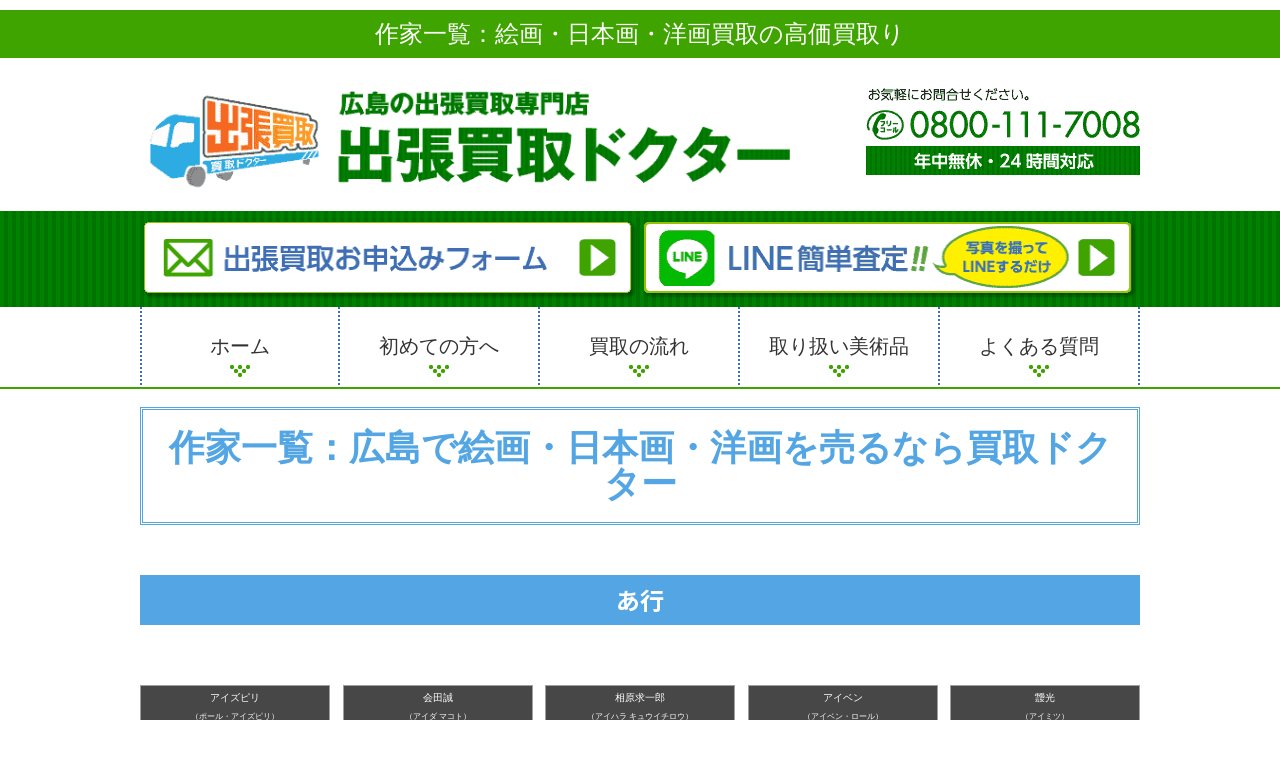

--- FILE ---
content_type: text/html; charset=UTF-8
request_url: https://bliss-hf.jp/antique/antique_pictures_artist/
body_size: 29387
content:
<!doctype html>
<html lang="ja">
<head>
    <meta charset="utf-8">
	
  <PageMap>
    <DataObject type="thumbnail">
      <Attribute name="src" value="https://bliss-hf.jp/assets/images/website_img_120.png"/>
      <Attribute name="width" value="120"/>
      <Attribute name="height" value="120"/>
    </DataObject>
  </PageMap>
    <title>絵画の高価買取｜広島の絵画取専門店「買取ドクター」</title>

		<!-- All in One SEO 4.5.5 - aioseo.com -->
		<meta name="description" content="広島で絵画・日本画・洋画の高価買取は「買取ドクター」へ。出張鑑定無料で買取いたします。宅配買取にも対応。日本画・洋画などさまざまな作品を買取キャンペーン中。" />
		<meta name="robots" content="max-snippet:-1, max-image-preview:large, max-video-preview:-1" />
		<meta name="keywords" content="絵画,日本画,洋画,買取,広島" />
		<link rel="canonical" href="https://bliss-hf.jp/antique/antique_pictures_artist/" />
		<meta name="generator" content="All in One SEO (AIOSEO) 4.5.5" />
		<meta property="og:locale" content="ja_JP" />
		<meta property="og:site_name" content="広島の出張買取ドクター -" />
		<meta property="og:type" content="article" />
		<meta property="og:title" content="絵画の高価買取｜広島の絵画取専門店「買取ドクター」" />
		<meta property="og:description" content="広島で絵画・日本画・洋画の高価買取は「買取ドクター」へ。出張鑑定無料で買取いたします。宅配買取にも対応。日本画・洋画などさまざまな作品を買取キャンペーン中。" />
		<meta property="og:url" content="https://bliss-hf.jp/antique/antique_pictures_artist/" />
		<meta property="article:published_time" content="2020-06-08T09:24:09+00:00" />
		<meta property="article:modified_time" content="2022-07-21T04:10:51+00:00" />
		<meta name="twitter:card" content="summary" />
		<meta name="twitter:title" content="絵画の高価買取｜広島の絵画取専門店「買取ドクター」" />
		<meta name="twitter:description" content="広島で絵画・日本画・洋画の高価買取は「買取ドクター」へ。出張鑑定無料で買取いたします。宅配買取にも対応。日本画・洋画などさまざまな作品を買取キャンペーン中。" />
		<script type="application/ld+json" class="aioseo-schema">
			{"@context":"https:\/\/schema.org","@graph":[{"@type":"BreadcrumbList","@id":"https:\/\/bliss-hf.jp\/antique\/antique_pictures_artist\/#breadcrumblist","itemListElement":[{"@type":"ListItem","@id":"https:\/\/bliss-hf.jp\/#listItem","position":1,"name":"\u5bb6","item":"https:\/\/bliss-hf.jp\/","nextItem":"https:\/\/bliss-hf.jp\/antique\/#listItem"},{"@type":"ListItem","@id":"https:\/\/bliss-hf.jp\/antique\/#listItem","position":2,"name":"\u9aa8\u8463\u54c1\u8cb7\u53d6","item":"https:\/\/bliss-hf.jp\/antique\/","nextItem":"https:\/\/bliss-hf.jp\/antique\/antique_pictures_artist\/#listItem","previousItem":"https:\/\/bliss-hf.jp\/#listItem"},{"@type":"ListItem","@id":"https:\/\/bliss-hf.jp\/antique\/antique_pictures_artist\/#listItem","position":3,"name":"\u7d75\u753b\u30fb\u65e5\u672c\u753b\u30fb\u6d0b\u753b\u4f5c\u5bb6\u4e00\u89a7","previousItem":"https:\/\/bliss-hf.jp\/antique\/#listItem"}]},{"@type":"Organization","@id":"https:\/\/bliss-hf.jp\/#organization","name":"\u5e83\u5cf6\u306e\u51fa\u5f35\u8cb7\u53d6\u30c9\u30af\u30bf\u30fc","url":"https:\/\/bliss-hf.jp\/"},{"@type":"WebPage","@id":"https:\/\/bliss-hf.jp\/antique\/antique_pictures_artist\/#webpage","url":"https:\/\/bliss-hf.jp\/antique\/antique_pictures_artist\/","name":"\u7d75\u753b\u306e\u9ad8\u4fa1\u8cb7\u53d6\uff5c\u5e83\u5cf6\u306e\u7d75\u753b\u53d6\u5c02\u9580\u5e97\u300c\u8cb7\u53d6\u30c9\u30af\u30bf\u30fc\u300d","description":"\u5e83\u5cf6\u3067\u7d75\u753b\u30fb\u65e5\u672c\u753b\u30fb\u6d0b\u753b\u306e\u9ad8\u4fa1\u8cb7\u53d6\u306f\u300c\u8cb7\u53d6\u30c9\u30af\u30bf\u30fc\u300d\u3078\u3002\u51fa\u5f35\u9451\u5b9a\u7121\u6599\u3067\u8cb7\u53d6\u3044\u305f\u3057\u307e\u3059\u3002\u5b85\u914d\u8cb7\u53d6\u306b\u3082\u5bfe\u5fdc\u3002\u65e5\u672c\u753b\u30fb\u6d0b\u753b\u306a\u3069\u3055\u307e\u3056\u307e\u306a\u4f5c\u54c1\u3092\u8cb7\u53d6\u30ad\u30e3\u30f3\u30da\u30fc\u30f3\u4e2d\u3002","inLanguage":"ja","isPartOf":{"@id":"https:\/\/bliss-hf.jp\/#website"},"breadcrumb":{"@id":"https:\/\/bliss-hf.jp\/antique\/antique_pictures_artist\/#breadcrumblist"},"datePublished":"2020-06-08T18:24:09+09:00","dateModified":"2022-07-21T13:10:51+09:00"},{"@type":"WebSite","@id":"https:\/\/bliss-hf.jp\/#website","url":"https:\/\/bliss-hf.jp\/","name":"\u5e83\u5cf6\u306e\u51fa\u5f35\u8cb7\u53d6\u30c9\u30af\u30bf\u30fc","inLanguage":"ja","publisher":{"@id":"https:\/\/bliss-hf.jp\/#organization"}}]}
		</script>
		<!-- All in One SEO -->

<link rel='dns-prefetch' href='//yubinbango.github.io' />
<link rel='stylesheet' id='wp-block-library-css' href='https://bliss-hf.jp/kdoctor/wp-includes/css/dist/block-library/style.min.css' type='text/css' media='all' />
<style id='classic-theme-styles-inline-css' type='text/css'>
/*! This file is auto-generated */
.wp-block-button__link{color:#fff;background-color:#32373c;border-radius:9999px;box-shadow:none;text-decoration:none;padding:calc(.667em + 2px) calc(1.333em + 2px);font-size:1.125em}.wp-block-file__button{background:#32373c;color:#fff;text-decoration:none}
</style>
<style id='global-styles-inline-css' type='text/css'>
body{--wp--preset--color--black: #000000;--wp--preset--color--cyan-bluish-gray: #abb8c3;--wp--preset--color--white: #ffffff;--wp--preset--color--pale-pink: #f78da7;--wp--preset--color--vivid-red: #cf2e2e;--wp--preset--color--luminous-vivid-orange: #ff6900;--wp--preset--color--luminous-vivid-amber: #fcb900;--wp--preset--color--light-green-cyan: #7bdcb5;--wp--preset--color--vivid-green-cyan: #00d084;--wp--preset--color--pale-cyan-blue: #8ed1fc;--wp--preset--color--vivid-cyan-blue: #0693e3;--wp--preset--color--vivid-purple: #9b51e0;--wp--preset--gradient--vivid-cyan-blue-to-vivid-purple: linear-gradient(135deg,rgba(6,147,227,1) 0%,rgb(155,81,224) 100%);--wp--preset--gradient--light-green-cyan-to-vivid-green-cyan: linear-gradient(135deg,rgb(122,220,180) 0%,rgb(0,208,130) 100%);--wp--preset--gradient--luminous-vivid-amber-to-luminous-vivid-orange: linear-gradient(135deg,rgba(252,185,0,1) 0%,rgba(255,105,0,1) 100%);--wp--preset--gradient--luminous-vivid-orange-to-vivid-red: linear-gradient(135deg,rgba(255,105,0,1) 0%,rgb(207,46,46) 100%);--wp--preset--gradient--very-light-gray-to-cyan-bluish-gray: linear-gradient(135deg,rgb(238,238,238) 0%,rgb(169,184,195) 100%);--wp--preset--gradient--cool-to-warm-spectrum: linear-gradient(135deg,rgb(74,234,220) 0%,rgb(151,120,209) 20%,rgb(207,42,186) 40%,rgb(238,44,130) 60%,rgb(251,105,98) 80%,rgb(254,248,76) 100%);--wp--preset--gradient--blush-light-purple: linear-gradient(135deg,rgb(255,206,236) 0%,rgb(152,150,240) 100%);--wp--preset--gradient--blush-bordeaux: linear-gradient(135deg,rgb(254,205,165) 0%,rgb(254,45,45) 50%,rgb(107,0,62) 100%);--wp--preset--gradient--luminous-dusk: linear-gradient(135deg,rgb(255,203,112) 0%,rgb(199,81,192) 50%,rgb(65,88,208) 100%);--wp--preset--gradient--pale-ocean: linear-gradient(135deg,rgb(255,245,203) 0%,rgb(182,227,212) 50%,rgb(51,167,181) 100%);--wp--preset--gradient--electric-grass: linear-gradient(135deg,rgb(202,248,128) 0%,rgb(113,206,126) 100%);--wp--preset--gradient--midnight: linear-gradient(135deg,rgb(2,3,129) 0%,rgb(40,116,252) 100%);--wp--preset--font-size--small: 13px;--wp--preset--font-size--medium: 20px;--wp--preset--font-size--large: 36px;--wp--preset--font-size--x-large: 42px;--wp--preset--spacing--20: 0.44rem;--wp--preset--spacing--30: 0.67rem;--wp--preset--spacing--40: 1rem;--wp--preset--spacing--50: 1.5rem;--wp--preset--spacing--60: 2.25rem;--wp--preset--spacing--70: 3.38rem;--wp--preset--spacing--80: 5.06rem;--wp--preset--shadow--natural: 6px 6px 9px rgba(0, 0, 0, 0.2);--wp--preset--shadow--deep: 12px 12px 50px rgba(0, 0, 0, 0.4);--wp--preset--shadow--sharp: 6px 6px 0px rgba(0, 0, 0, 0.2);--wp--preset--shadow--outlined: 6px 6px 0px -3px rgba(255, 255, 255, 1), 6px 6px rgba(0, 0, 0, 1);--wp--preset--shadow--crisp: 6px 6px 0px rgba(0, 0, 0, 1);}:where(.is-layout-flex){gap: 0.5em;}:where(.is-layout-grid){gap: 0.5em;}body .is-layout-flow > .alignleft{float: left;margin-inline-start: 0;margin-inline-end: 2em;}body .is-layout-flow > .alignright{float: right;margin-inline-start: 2em;margin-inline-end: 0;}body .is-layout-flow > .aligncenter{margin-left: auto !important;margin-right: auto !important;}body .is-layout-constrained > .alignleft{float: left;margin-inline-start: 0;margin-inline-end: 2em;}body .is-layout-constrained > .alignright{float: right;margin-inline-start: 2em;margin-inline-end: 0;}body .is-layout-constrained > .aligncenter{margin-left: auto !important;margin-right: auto !important;}body .is-layout-constrained > :where(:not(.alignleft):not(.alignright):not(.alignfull)){max-width: var(--wp--style--global--content-size);margin-left: auto !important;margin-right: auto !important;}body .is-layout-constrained > .alignwide{max-width: var(--wp--style--global--wide-size);}body .is-layout-flex{display: flex;}body .is-layout-flex{flex-wrap: wrap;align-items: center;}body .is-layout-flex > *{margin: 0;}body .is-layout-grid{display: grid;}body .is-layout-grid > *{margin: 0;}:where(.wp-block-columns.is-layout-flex){gap: 2em;}:where(.wp-block-columns.is-layout-grid){gap: 2em;}:where(.wp-block-post-template.is-layout-flex){gap: 1.25em;}:where(.wp-block-post-template.is-layout-grid){gap: 1.25em;}.has-black-color{color: var(--wp--preset--color--black) !important;}.has-cyan-bluish-gray-color{color: var(--wp--preset--color--cyan-bluish-gray) !important;}.has-white-color{color: var(--wp--preset--color--white) !important;}.has-pale-pink-color{color: var(--wp--preset--color--pale-pink) !important;}.has-vivid-red-color{color: var(--wp--preset--color--vivid-red) !important;}.has-luminous-vivid-orange-color{color: var(--wp--preset--color--luminous-vivid-orange) !important;}.has-luminous-vivid-amber-color{color: var(--wp--preset--color--luminous-vivid-amber) !important;}.has-light-green-cyan-color{color: var(--wp--preset--color--light-green-cyan) !important;}.has-vivid-green-cyan-color{color: var(--wp--preset--color--vivid-green-cyan) !important;}.has-pale-cyan-blue-color{color: var(--wp--preset--color--pale-cyan-blue) !important;}.has-vivid-cyan-blue-color{color: var(--wp--preset--color--vivid-cyan-blue) !important;}.has-vivid-purple-color{color: var(--wp--preset--color--vivid-purple) !important;}.has-black-background-color{background-color: var(--wp--preset--color--black) !important;}.has-cyan-bluish-gray-background-color{background-color: var(--wp--preset--color--cyan-bluish-gray) !important;}.has-white-background-color{background-color: var(--wp--preset--color--white) !important;}.has-pale-pink-background-color{background-color: var(--wp--preset--color--pale-pink) !important;}.has-vivid-red-background-color{background-color: var(--wp--preset--color--vivid-red) !important;}.has-luminous-vivid-orange-background-color{background-color: var(--wp--preset--color--luminous-vivid-orange) !important;}.has-luminous-vivid-amber-background-color{background-color: var(--wp--preset--color--luminous-vivid-amber) !important;}.has-light-green-cyan-background-color{background-color: var(--wp--preset--color--light-green-cyan) !important;}.has-vivid-green-cyan-background-color{background-color: var(--wp--preset--color--vivid-green-cyan) !important;}.has-pale-cyan-blue-background-color{background-color: var(--wp--preset--color--pale-cyan-blue) !important;}.has-vivid-cyan-blue-background-color{background-color: var(--wp--preset--color--vivid-cyan-blue) !important;}.has-vivid-purple-background-color{background-color: var(--wp--preset--color--vivid-purple) !important;}.has-black-border-color{border-color: var(--wp--preset--color--black) !important;}.has-cyan-bluish-gray-border-color{border-color: var(--wp--preset--color--cyan-bluish-gray) !important;}.has-white-border-color{border-color: var(--wp--preset--color--white) !important;}.has-pale-pink-border-color{border-color: var(--wp--preset--color--pale-pink) !important;}.has-vivid-red-border-color{border-color: var(--wp--preset--color--vivid-red) !important;}.has-luminous-vivid-orange-border-color{border-color: var(--wp--preset--color--luminous-vivid-orange) !important;}.has-luminous-vivid-amber-border-color{border-color: var(--wp--preset--color--luminous-vivid-amber) !important;}.has-light-green-cyan-border-color{border-color: var(--wp--preset--color--light-green-cyan) !important;}.has-vivid-green-cyan-border-color{border-color: var(--wp--preset--color--vivid-green-cyan) !important;}.has-pale-cyan-blue-border-color{border-color: var(--wp--preset--color--pale-cyan-blue) !important;}.has-vivid-cyan-blue-border-color{border-color: var(--wp--preset--color--vivid-cyan-blue) !important;}.has-vivid-purple-border-color{border-color: var(--wp--preset--color--vivid-purple) !important;}.has-vivid-cyan-blue-to-vivid-purple-gradient-background{background: var(--wp--preset--gradient--vivid-cyan-blue-to-vivid-purple) !important;}.has-light-green-cyan-to-vivid-green-cyan-gradient-background{background: var(--wp--preset--gradient--light-green-cyan-to-vivid-green-cyan) !important;}.has-luminous-vivid-amber-to-luminous-vivid-orange-gradient-background{background: var(--wp--preset--gradient--luminous-vivid-amber-to-luminous-vivid-orange) !important;}.has-luminous-vivid-orange-to-vivid-red-gradient-background{background: var(--wp--preset--gradient--luminous-vivid-orange-to-vivid-red) !important;}.has-very-light-gray-to-cyan-bluish-gray-gradient-background{background: var(--wp--preset--gradient--very-light-gray-to-cyan-bluish-gray) !important;}.has-cool-to-warm-spectrum-gradient-background{background: var(--wp--preset--gradient--cool-to-warm-spectrum) !important;}.has-blush-light-purple-gradient-background{background: var(--wp--preset--gradient--blush-light-purple) !important;}.has-blush-bordeaux-gradient-background{background: var(--wp--preset--gradient--blush-bordeaux) !important;}.has-luminous-dusk-gradient-background{background: var(--wp--preset--gradient--luminous-dusk) !important;}.has-pale-ocean-gradient-background{background: var(--wp--preset--gradient--pale-ocean) !important;}.has-electric-grass-gradient-background{background: var(--wp--preset--gradient--electric-grass) !important;}.has-midnight-gradient-background{background: var(--wp--preset--gradient--midnight) !important;}.has-small-font-size{font-size: var(--wp--preset--font-size--small) !important;}.has-medium-font-size{font-size: var(--wp--preset--font-size--medium) !important;}.has-large-font-size{font-size: var(--wp--preset--font-size--large) !important;}.has-x-large-font-size{font-size: var(--wp--preset--font-size--x-large) !important;}
.wp-block-navigation a:where(:not(.wp-element-button)){color: inherit;}
:where(.wp-block-post-template.is-layout-flex){gap: 1.25em;}:where(.wp-block-post-template.is-layout-grid){gap: 1.25em;}
:where(.wp-block-columns.is-layout-flex){gap: 2em;}:where(.wp-block-columns.is-layout-grid){gap: 2em;}
.wp-block-pullquote{font-size: 1.5em;line-height: 1.6;}
</style>
<link rel='stylesheet' id='king-countdowner-css' href='https://bliss-hf.jp/kdoctor/wp-content/plugins/easy-countdowner/assets/TimeCircles.css' type='text/css' media='all' />
<script type="text/javascript" src="https://bliss-hf.jp/kdoctor/wp-includes/js/jquery/jquery.min.js" id="jquery-core-js"></script>
<script type="text/javascript" src="https://bliss-hf.jp/kdoctor/wp-includes/js/jquery/jquery-migrate.min.js" id="jquery-migrate-js"></script>
<script type="text/javascript" src="https://bliss-hf.jp/kdoctor/wp-content/plugins/easy-countdowner/assets/TimeCircles.js" id="king-countdowner-js-js"></script>
<link rel="https://api.w.org/" href="https://bliss-hf.jp/wp-json/" /><link rel="alternate" type="application/json" href="https://bliss-hf.jp/wp-json/wp/v2/pages/5448" /><link rel='shortlink' href='https://bliss-hf.jp/?p=5448' />
<link rel="alternate" type="application/json+oembed" href="https://bliss-hf.jp/wp-json/oembed/1.0/embed?url=https%3A%2F%2Fbliss-hf.jp%2Fantique%2Fantique_pictures_artist%2F" />
<link rel="alternate" type="text/xml+oembed" href="https://bliss-hf.jp/wp-json/oembed/1.0/embed?url=https%3A%2F%2Fbliss-hf.jp%2Fantique%2Fantique_pictures_artist%2F&#038;format=xml" />
<!-- Begin Mieruca Embed Code --><script type="text/javascript" id="mierucajs">window.__fid = window.__fid || [];__fid.push([567941504]);(function() {function mieruca(){if(typeof window.__fjsld != "undefined") return; window.__fjsld = 1; var fjs = document.createElement('script'); fjs.type = 'text/javascript'; fjs.async = true; fjs.id = "fjssync"; var timestamp = new Date;fjs.src = ('https:' == document.location.protocol ? 'https' : 'http') + '://hm.mieru-ca.com/service/js/mieruca-hm.js?v='+ timestamp.getTime(); var x = document.getElementsByTagName('script')[0]; x.parentNode.insertBefore(fjs, x); };setTimeout(mieruca, 500); document.readyState != "complete" ? (window.attachEvent ? window.attachEvent("onload", mieruca) : window.addEventListener("load", mieruca, false)) : mieruca();})();</script><!-- End Mieruca Embed Code -->                <script>
                    var ajaxUrl = 'https://bliss-hf.jp/kdoctor/wp-admin/admin-ajax.php';
                </script>
        <style>.removed_link, a.removed_link {
	text-decoration: line-through;
}</style><link rel="icon" href="https://bliss-hf.jp/kdoctor/wp-content/uploads/2022/04/cropped-kdoctor_icon-32x32.png" sizes="32x32" />
<link rel="icon" href="https://bliss-hf.jp/kdoctor/wp-content/uploads/2022/04/cropped-kdoctor_icon-192x192.png" sizes="192x192" />
<link rel="apple-touch-icon" href="https://bliss-hf.jp/kdoctor/wp-content/uploads/2022/04/cropped-kdoctor_icon-180x180.png" />
<meta name="msapplication-TileImage" content="https://bliss-hf.jp/kdoctor/wp-content/uploads/2022/04/cropped-kdoctor_icon-270x270.png" />

    <meta name="format-detection" content="telephone=no">
    <meta name="viewport" content="width=device-width, initial-scale=1, maximum-scale=1">
	
    <link rel="stylesheet" href="https://bliss-hf.jp/assets/css/sanitize.css">
	<link rel="stylesheet" href="https://bliss-hf.jp/assets/css/style.css">
    <link rel="stylesheet" href="https://bliss-hf.jp/assets/css/slick.css">
    <link rel="stylesheet" href="https://bliss-hf.jp/assets/css/slick-theme.css">

   <link rel="stylesheet" href="https://bliss-hf.jp/assets/css/asd_style.css">
   <link rel="stylesheet" href="https://bliss-hf.jp/assets/css/asd/slick-theme.css">
   <link rel="stylesheet" href="https://bliss-hf.jp/assets/css/asd/slick.css">
   <link rel="stylesheet" href="https://bliss-hf.jp/assets/css/style_library.css">

<link href="https://bliss-hf.jp/assets/css/instrument.css" rel="stylesheet" type="text/css">
<script src="https://bliss-hf.jp/assets/js/accordion.js"></script>

    <link rel="stylesheet" href="https://maxcdn.bootstrapcdn.com/font-awesome/4.4.0/css/font-awesome.min.css">
    <link rel="stylesheet" href="https://use.fontawesome.com/releases/v5.6.1/css/all.css">

    <link rel="stylesheet" href="https://fonts.googleapis.com/css?family=Noto+Sans+JP:400,700,900&display=swap&amp;subset=japanese" as="style">
<link href="https://fonts.googleapis.com/css?family=Noto+Sans+JP:400,700,900&amp;subset=japanese" rel="stylesheet">

    <script src="https://ajax.googleapis.com/ajax/libs/jquery/1.12.3/jquery.min.js"></script>
<script type="text/javascript" src="https://bliss-hf.jp/assets/js/jquery.yycountdown.min.js"></script>
<link rel="stylesheet" href="https://bliss-hf.jp/kdoctor/wp-content/themes/bliss_new/newmenu.css">
<script src="https://bliss-hf.jp/kdoctor/wp-content/themes/bliss_new/js/menu.js"></script>
<!-- Google Tag Manager -->
<script>(function(w,d,s,l,i){w[l]=w[l]||[];w[l].push({'gtm.start':
new Date().getTime(),event:'gtm.js'});var f=d.getElementsByTagName(s)[0],
j=d.createElement(s),dl=l!='dataLayer'?'&l='+l:'';j.async=true;j.src=
'https://www.googletagmanager.com/gtm.js?id='+i+dl;f.parentNode.insertBefore(j,f);
})(window,document,'script','dataLayer','GTM-W3XRNCN3');</script>
<!-- End Google Tag Manager -->
<!-- ↑2023年10月追加↑ -->

    </head>

<!--<body onload="LoadProc();">-->
<body>
<!-- Google Tag Manager (noscript) -->
<noscript><iframe src="https://www.googletagmanager.com/ns.html?id=GTM-W3XRNCN3"
height="0" width="0" style="display:none;visibility:hidden"></iframe></noscript>
<!-- End Google Tag Manager (noscript) -->
<!-- ↑2023年10月追加↑ -->
    <div id="wrapper">
        <div class="overlay"></div>
                <div id="spGNavi" class="sp-navi-wrap pc-none">
            <button for="spmenutgl" id="spMenuBtn" class="btn btn-sp">
                <span class="bar"></span>
                <span class="bar"></span>
                <span class="bar"></span>
                <span class="txt">MENU</span>
            </button>
            <nav class="sp-navi newNavi">
                <figure><img src="https://bliss-hf.jp/assets/images/common/logo.png"></figure>
                <ul>
                    <li><a href="/"><img src="https://bliss-hf.jp/kdoctor/wp-content/themes/bliss_new/img/menu/48/home.png">トップページ</a></li>
                    <li><a href="/first/"><img src="https://bliss-hf.jp/kdoctor/wp-content/themes/bliss_new/img/menu/48/hajimete.png">初めての方へ</a></li>
                    <li><a href="/flow/"><img src="https://bliss-hf.jp/kdoctor/wp-content/themes/bliss_new/img/menu/48/flow.png">出張買取の流れ</a></li>
                    <li class="has_child_menu"><div><a href="/goods/"><img src="https://bliss-hf.jp/kdoctor/wp-content/themes/bliss_new/img/menu/48/cate.png">買取ジャンル</a><span>＋</span></div>
                        <ul>
                            <li><a href="/audio/"><img src="https://bliss-hf.jp/kdoctor/wp-content/themes/bliss_new/img/menu/48/yajirushi.png">オーディオ機器買取</a></li>
                            <li class="has_item_child"><div><a href="/brand/"><img src="https://bliss-hf.jp/kdoctor/wp-content/themes/bliss_new/img/menu/48/yajirushi.png">ブランド品買取</a><span>＋</span></div>
                                <ul>
                                    <li><a href="/brand/chanel/"><img src="https://bliss-hf.jp/kdoctor/wp-content/themes/bliss_new/img/menu/48/yajirushi_2.png">シャネル(CHANEL)買取</a></li>
                                    <li><a href="/brand/louisvuitton/"><img src="https://bliss-hf.jp/kdoctor/wp-content/themes/bliss_new/img/menu/48/yajirushi_2.png">ルイヴィトン買取</a></li>
                                    <li><a href="/brand/rolex/"><img src="https://bliss-hf.jp/kdoctor/wp-content/themes/bliss_new/img/menu/48/yajirushi_2.png">ロレックス買取</a></li>
                                    <li><a href="/brand/hermes/"><img src="https://bliss-hf.jp/kdoctor/wp-content/themes/bliss_new/img/menu/48/yajirushi_2.png">エルメス買取</a></li>
                                    <li><a href="/brand/bag/"><img src="https://bliss-hf.jp/kdoctor/wp-content/themes/bliss_new/img/menu/48/yajirushi_2.png">バッグ買取</a></li>
                                    <li><a href="/furniture/brand-furniture/"><img src="https://bliss-hf.jp/kdoctor/wp-content/themes/bliss_new/img/menu/48/yajirushi_2.png">ブランド家具買取</a></li>
                                    <li><a href="/brand-watch/"><img src="https://bliss-hf.jp/kdoctor/wp-content/themes/bliss_new/img/menu/48/yajirushi_2.png">ブランド時計買取</a></li>
                                    <li><a href="/brand/jewelry/"><img src="https://bliss-hf.jp/kdoctor/wp-content/themes/bliss_new/img/menu/48/yajirushi_2.png">宝石・ダイヤモンド・ジュエリー 買取</a></li>
                                </ul>    
                            </li>
                            <li><a href="/kitchen-equipment/"><img src="https://bliss-hf.jp/kdoctor/wp-content/themes/bliss_new/img/menu/48/yajirushi.png">厨房機器買取</a></li>
                            <li class="has_item_child"><div><a href="/kaden/"><img src="https://bliss-hf.jp/kdoctor/wp-content/themes/bliss_new/img/menu/48/yajirushi.png">家電買取</a><span>＋</span></div>
                                <ul>
                                    <li><a href="/kaden/tv/"><img src="https://bliss-hf.jp/kdoctor/wp-content/themes/bliss_new/img/menu/48/yajirushi_2.png">テレビ買取</a></li>
                                    <li><a href="/kaden/fridge/"><img src="https://bliss-hf.jp/kdoctor/wp-content/themes/bliss_new/img/menu/48/yajirushi_2.png">冷蔵庫買取</a></li>
                                    <li><a href="/kaden/soujiki/"><img src="https://bliss-hf.jp/kdoctor/wp-content/themes/bliss_new/img/menu/48/yajirushi_2.png">掃除機買取</a></li>
                                    <li><a href="/kaden/microwave/"><img src="https://bliss-hf.jp/kdoctor/wp-content/themes/bliss_new/img/menu/48/yajirushi_2.png">電子レンジ・オーブン 買取</a></li>
                                    <li><a href="/kaden/digital-kaden/"><img src="https://bliss-hf.jp/kdoctor/wp-content/themes/bliss_new/img/menu/48/yajirushi_2.png">デジタル家電買取</a></li>    
                                </ul>
                            </li>
                            <li><a href="/furniture/"><img src="https://bliss-hf.jp/kdoctor/wp-content/themes/bliss_new/img/menu/48/yajirushi.png">家具買取</a></li>
                            <li><a href="/brand/tableware/"><img src="https://bliss-hf.jp/kdoctor/wp-content/themes/bliss_new/img/menu/48/yajirushi.png">食器買取</a></li>
                            <li class="has_item_child"><div><a href="/antique/"><img src="https://bliss-hf.jp/kdoctor/wp-content/themes/bliss_new/img/menu/48/yajirushi.png">骨董品買取</a><span>＋</span></div>
	                            <ul>
                                    <li><a href="/antique/antique_pictures/"><img src="https://bliss-hf.jp/kdoctor/wp-content/themes/bliss_new/img/menu/48/yajirushi_2.png">美術品・絵画買取</a></li>
		                            <li><a href="/antique/antique_hangingscroll/"><img src="https://bliss-hf.jp/kdoctor/wp-content/themes/bliss_new/img/menu/48/yajirushi_2.png">掛軸買取</a></li>
		                            <li><a href="/antique/antique_teautensils/"><img src="https://bliss-hf.jp/kdoctor/wp-content/themes/bliss_new/img/menu/48/yajirushi_2.png">茶道具買取</a></li>
		                            <li><a href="/antique/antique_chineseantiques/"><img src="https://bliss-hf.jp/kdoctor/wp-content/themes/bliss_new/img/menu/48/yajirushi_2.png">中国骨董品買取</a></li>
		                            <li><a href="/antique/antique_armor/"><img src="https://bliss-hf.jp/kdoctor/wp-content/themes/bliss_new/img/menu/48/yajirushi_2.png">鎧 ・甲冑・刀剣 買取</a></li>
                                    <li><a href="/antique/antique_gold/"><img src="https://bliss-hf.jp/kdoctor/wp-content/themes/bliss_new/img/menu/48/yajirushi_2.png">貴金属買取</a></li>
                                    <li><a href="/antique/pottery/"><img src="https://bliss-hf.jp/kdoctor/wp-content/themes/bliss_new/img/menu/48/yajirushi_2.png">陶器・壺 買取</a></li>
		                            <li><a href="/antique/silver/"><img src="https://bliss-hf.jp/kdoctor/wp-content/themes/bliss_new/img/menu/48/yajirushi_2.png">銀製品買取</a></li>
		                            <li><a href="/antique/antiqueartworks/"><img src="https://bliss-hf.jp/kdoctor/wp-content/themes/bliss_new/img/menu/48/yajirushi_2.png">古美術品買取</a></li>
		                            <li><a href="/antique/meissen/"><img src="https://bliss-hf.jp/kdoctor/wp-content/themes/bliss_new/img/menu/48/yajirushi_2.png">マイセン買取</a></li>
		                            <li><a href="/antique/bukkyou/"><img src="https://bliss-hf.jp/kdoctor/wp-content/themes/bliss_new/img/menu/48/yajirushi_2.png">仏教美術品買取</a></li>
		                            <li><a href="/antique/antique_coin/"><img src="https://bliss-hf.jp/kdoctor/wp-content/themes/bliss_new/img/menu/48/yajirushi_2.png">古銭・コイン 買取</a></li>
		                            <li><a href="/antique/ivory_coral/"><img src="https://bliss-hf.jp/kdoctor/wp-content/themes/bliss_new/img/menu/48/yajirushi_2.png">珊瑚（サンゴ）買取</a></li>
		                            <li><a href="/antique/kitte/"><img src="https://bliss-hf.jp/kdoctor/wp-content/themes/bliss_new/img/menu/48/yajirushi_2.png">切手買取</a></li>
                                    <li><a href="/antique/storehouse/"><img src="https://bliss-hf.jp/kdoctor/wp-content/themes/bliss_new/img/menu/48/yajirushi_2.png">蔵・土蔵の中身、まるごと 買取</a></li>
                                </ul>
                            </li>
                            <li class="has_item_child"><div><a href="/hobby/"><img src="https://bliss-hf.jp/kdoctor/wp-content/themes/bliss_new/img/menu/48/yajirushi.png">ホビー・玩具 買取</a><span>＋</span></div>
                                <ul>
	                                <li><a href="/hobby/minicar/"><img src="https://bliss-hf.jp/kdoctor/wp-content/themes/bliss_new/img/menu/48/yajirushi_2.png">ミニカー買取</a></li>
	                                <li><a href="/hobby/superalloy/"><img src="https://bliss-hf.jp/kdoctor/wp-content/themes/bliss_new/img/menu/48/yajirushi_2.png">超合金買取</a></li>
	                                <li><a href="/hobby/antiquetoy/"><img src="https://bliss-hf.jp/kdoctor/wp-content/themes/bliss_new/img/menu/48/yajirushi_2.png">レトロ玩具買取</a></li>
	                                <li><a href="/hobby/designerstoy/"><img src="https://bliss-hf.jp/kdoctor/wp-content/themes/bliss_new/img/menu/48/yajirushi_2.png">デザイナーストイ買取</a></li>
                                    <li><a href="/hobby/doll/"><img src="https://bliss-hf.jp/kdoctor/wp-content/themes/bliss_new/img/menu/48/yajirushi_2.png">ドール買取</a></li>
                                </ul>
                            </li>

                            <li class="has_item_child"><div><a href="/instrument/"><img src="https://bliss-hf.jp/kdoctor/wp-content/themes/bliss_new/img/menu/48/yajirushi.png">楽器買取</a><span>＋</span></div>
                                <ul>
	                                <li><a href="/instrument/piano/"><img src="https://bliss-hf.jp/kdoctor/wp-content/themes/bliss_new/img/menu/48/yajirushi_2.png">ピアノ買取</a></li>
	                                <li><a href="/instrument/guitar/"><img src="https://bliss-hf.jp/kdoctor/wp-content/themes/bliss_new/img/menu/48/yajirushi_2.png">ギター買取</a></li>
                                </ul>
                            </li>

                            <li><a href="/bike/"><img src="https://bliss-hf.jp/kdoctor/wp-content/themes/bliss_new/img/menu/48/yajirushi.png">自転車・ロードバイク買取</a></li>
                            <li><a href="/fishing_gear/"><img src="https://bliss-hf.jp/kdoctor/wp-content/themes/bliss_new/img/menu/48/yajirushi.png">釣具買取</a></li>
                            <li><a href="/electric-tool/"><img src="https://bliss-hf.jp/kdoctor/wp-content/themes/bliss_new/img/menu/48/yajirushi.png">電動工具買取</a></li>
                            <li><a href="/camera/"><img src="https://bliss-hf.jp/kdoctor/wp-content/themes/bliss_new/img/menu/48/yajirushi.png">カメラ・レンズ 買取</a></li>
                            <li class="has_item_child"><div><a href="/osake/"><img src="https://bliss-hf.jp/kdoctor/wp-content/themes/bliss_new/img/menu/48/yajirushi.png">お酒買取</a><span>＋</span></div>
	                            <ul>
		                            <li><a href="/osake/whisky/"><img src="https://bliss-hf.jp/kdoctor/wp-content/themes/bliss_new/img/menu/48/yajirushi_2.png">ウィスキー買取</a></li>
		                            <li><a href="/osake/champagne/"><img src="https://bliss-hf.jp/kdoctor/wp-content/themes/bliss_new/img/menu/48/yajirushi_2.png">シャンパン買取</a></li>
		                            <li><a href="/osake/brandy/"><img src="https://bliss-hf.jp/kdoctor/wp-content/themes/bliss_new/img/menu/48/yajirushi_2.png">ブランデー買取</a></li>
		                            <li><a href="/osake/wine/"><img src="https://bliss-hf.jp/kdoctor/wp-content/themes/bliss_new/img/menu/48/yajirushi_2.png">ワイン買取</a></li>
		                            <li><a href="/osake/nihonsyu/"><img src="https://bliss-hf.jp/kdoctor/wp-content/themes/bliss_new/img/menu/48/yajirushi_2.png">日本酒買取</a></li>
		                            <li><a href="/osake/syoutyuu/"><img src="https://bliss-hf.jp/kdoctor/wp-content/themes/bliss_new/img/menu/48/yajirushi_2.png">焼酎買取</a></li>
                                </ul>
	                        </li>
                            <li><a href="/ihin/"><img src="https://bliss-hf.jp/kdoctor/wp-content/themes/bliss_new/img/menu/48/yajirushi.png">遺品買取</a></li>
                            <li><a href="/delivery/"><img src="https://bliss-hf.jp/kdoctor/wp-content/themes/bliss_new/img/menu/48/yajirushi.png">宅配買取</a></li>
                            <li><a href="/unwanted-items/"><img src="https://bliss-hf.jp/kdoctor/wp-content/themes/bliss_new/img/menu/48/yajirushi.png">不用品買取</a></li>
                            <li><a href="/kimono/"><img src="https://bliss-hf.jp/kdoctor/wp-content/themes/bliss_new/img/menu/48/yajirushi.png">着物買取</a></li>
                            <li><a href="/gold_item/"><img src="https://bliss-hf.jp/kdoctor/wp-content/themes/bliss_new/img/menu/48/yajirushi.png">金・金製品買取</a></li>
                            <li><a href="/zaiko-kaitori/"><img src="https://bliss-hf.jp/kdoctor/wp-content/themes/bliss_new/img/menu/48/yajirushi.png">在庫買取</a></li>
                            <li><a href="/enterprise/"><img src="https://bliss-hf.jp/kdoctor/wp-content/themes/bliss_new/img/menu/48/yajirushi.png">企業向け出張買取</a></li>
                        </ul>   
                    </li>
                    <li class="has_child_menu"><div><a href="#"><img src="https://bliss-hf.jp/kdoctor/wp-content/themes/bliss_new/img/menu/48/other.png">その他のメニュー</a><span>＋</span></div>
                        <ul>
                            <li><a href="/blog/"><img src="https://bliss-hf.jp/kdoctor/wp-content/themes/bliss_new/img/menu/48/blog.png">買取ブログ</a></li>
                            <li><a href="/faq/"><img src="https://bliss-hf.jp/kdoctor/wp-content/themes/bliss_new/img/menu/48/voice.png">よくある質問</a></li>
                            <li><a href="/voice/"><img src="https://bliss-hf.jp/kdoctor/wp-content/themes/bliss_new/img/menu/48/voice.png">お客様の声</a></li>
                            <li><a href="/enterprise/"><img src="https://bliss-hf.jp/kdoctor/wp-content/themes/bliss_new/img/menu/48/kigyou.png">企業様 出張買取の流れ</a></li>
                            <li><a href="/sitemap/"><img src="https://bliss-hf.jp/kdoctor/wp-content/themes/bliss_new/img/menu/48/sitemap.png">サイトマップ</a></li>
                            <li><a href="/company/"><img src="https://bliss-hf.jp/kdoctor/wp-content/themes/bliss_new/img/menu/48/gaiyou.png">会社概要</a></li>
                        </ul>
                    </li>
                </ul>
				<ul class="bn_btns">
					<li><a href="tel:08001117008"><img src="https://bliss-hf.jp/kdoctor/wp-content/themes/bliss_new/img/menu/tel.png"></a></li>
					<li><a href="/line/"><img src="https://bliss-hf.jp/kdoctor/wp-content/themes/bliss_new/img/menu/line.png"></a></li>
					<li><a href="/apply/"><img src="https://bliss-hf.jp/kdoctor/wp-content/themes/bliss_new/img/menu/mail.png"></a></li>
				</ul>
			</nav>
        </div>
        <header id="header">
            <h1 class="lead"><span>	作家一覧：絵画・日本画・洋画買取の高価買取り		
	</span></h1>
            <div class="inner">
                <div class="logo"><a href="https://bliss-hf.jp/"><img src="https://bliss-hf.jp/assets/images/common/logo.png" alt="広島の出張買取専門店出張買取ト゛クター"></a></div>
                <div class="htel sp-none"><a href="#" onclick="goog_report_conversion('tel:0800-111-7008');yahoo_report_conversion('tel:0800-111-7008');"><img src="https://bliss-hf.jp/assets/images/common/htel.png" alt="年中無休・24時間対応"></a></div>
            </div>
        </header>
        <nav id="hnavi">
            <div class="inner">
                <ul>
                    <li><a href="https://bliss-hf.jp/apply/"><img src="https://bliss-hf.jp/assets/images/common/hnavi1.png" alt="出張買取お申込みフォーム"></a></li>
                    <li><a href="https://bliss-hf.jp/line/"><img src="https://bliss-hf.jp/assets/images/common/hnavi2.png" alt="LINE簡単査定!"></a></li>
                </ul>
            </div>
        </nav>
        <nav id="gnavi" class="sp-none">
            <div class="inner">
                <ul>
					<li><a href="https://bliss-hf.jp/antique/antique_pictures/">ホーム</a></li>
					<li><a href="https://bliss-hf.jp/antique/antique_pictures/antique_pictures_first/">初めての方へ</a></li>
					<li><a href="https://bliss-hf.jp/antique/antique_pictures/antique_pictures_flow/">買取の流れ</a></li>
					<li><a href="https://bliss-hf.jp/antique/antique_pictures/antique_pictures_artworks/">取り扱い美術品</a></li>
					<li><a href="https://bliss-hf.jp/antique/antique_pictures/antique_pictures_faq/">よくある質問</a></li>
                </ul>
            </div>
        </nav>
		
<article id="PLAIN" class="OTHER">
	<div class="inner">
		<div id="brand" class="gronk">
			
<!-- ############################################ コンテンツここから ############################################ -->



<!-- A-2 ここから -->
<section class="a-02">
	<h1>作家一覧：広島で絵画・日本画・洋画を売るなら買取ドクター</h1>
</section>
<!-- A-2 ここまで -->

<hr class="mb_25">
<!-- A-16 ここから -->
<section id="brand_kaitorihouhou" class="a-16">
		<h2>あ行</h2>
</section>
<!-- A-16 ここまで -->
<div id="w_st_brand" class="strengthening a-18">

<div><span><p>アイズピリ</p><p>（ポール・アイズピリ）</p></span></div>
<div><span><p>会田誠</p><p>（アイダ マコト）</p></span></div>
<div><span><p>相原求一郎</p><p>（アイハラ キュウイチロウ）</p></span></div>
<div><span><p>アイベン</p><p>（アイベン・ロール）</p></span></div>
<div><span><p>靉光</p><p>（アイミツ）</p></span></div>
<div><span><p>青木繁</p><p>（アオキ シゲル）</p></span></div>
<div><span><p>青木大乗</p><p>（アオキ ダイジョウ）</p></span></div>
<div><span><p>青木敏郎</p><p>（アオキ トシロウ）</p></span></div>
<div><span><p>青木龍山</p><p>（アオキ リュウザン）</p></span></div>
<div><span><p>青島千穂</p><p>（アオシマ チホ）</p></span></div>
<div><span><p>青山亘幹</p><p>（アオヤマ ノブヨシ）</p></span></div>
<div><span><p>青山義雄</p><p>（アオヤマ ヨシオ）</p></span></div>
<div><span><p>赤松麟作</p><p>（アカマツ リンサク）</p></span></div>
<div><span><p>穐月明</p><p>（アキヅキ アキラ）</p></span></div>
<div><span><p>秋野不矩</p><p>（アキノ フク）</p></span></div>
<div><span><p>朝井閑右衛門</p><p>（アサイ カンエモン）</p></span></div>
<div><span><p>浅井忠</p><p>（アサイ チュウ）</p></span></div>
<div><span><p>朝倉響子</p><p>（アサクラ　キョウコ）</p></span></div>
<div><span><p>浅野弥衛</p><p>（アサノ ヤエ）</p></span></div>
<div><span><p>朝比奈文雄</p><p>（アサヒナ フミオ）</p></span></div>
<div><span><p>安食一雄</p><p>（アジキ カズオ）</p></span></div>
<div><span><p>安食慎太郎</p><p>（アジキ シンタロウ）</p></span></div>
<div><span><p>畦地梅太郎</p><p>（アゼチ ウメタロウ）</p></span></div>
<div><span><p>麻生三郎</p><p>（アソウ サブロウ）</p></span></div>
<div><span><p>足立源一郎</p><p>（アダチ ゲンイチロウ）</p></span></div>
<div><span><p>足立真一郎</p><p>（アダチ シンイチロウ）</p></span></div>
<div><span><p>天野喜孝</p><p>（アマノ ヨシタカ）</p></span></div>
<div><span><p>雨宮敬子</p><p>（アメノミヤ　ケイコ）</p></span></div>
<div><span><p>荒川修作</p><p>（アラカワ シュウサク）</p></span></div>
<div><span><p>荒川豊蔵</p><p>（アラカワ トヨゾウ）</p></span></div>
<div><span><p>荒木経惟</p><p>（アラキ ノブヨシ）</p></span></div>
<div><span><p>荒谷直之介</p><p>（アラタニ ナオノスケ）</p></span></div>
<div><span><p>有島生馬</p><p>（アリシマ イクマ）</p></span></div>
<div><span><p>有元利夫</p><p>（アリモト トシオ）</p></span></div>
<div><span><p>アルジー・ルソー</p><p>（アルジー・ルソー）</p></span></div>
<div><span><p>アルバース</p><p>（ジョセフ・アルバース）</p></span></div>
<div><span><p>アルプ</p><p>（ジャン・アルプ）</p></span></div>
<div><span><p>アルホーグ</p><p>（ジョン・アルホーグ）</p></span></div>
<div><span><p>アルマン</p><p>（アルマン）</p></span></div>
<div><span><p>アンリ</p><p>（ミッシェル・アンリ）</p></span></div>
<div><span><p>五百住乙人</p><p>（イオズミ キノト）</p></span></div>
<div><span><p>イカール</p><p>（ルイ・イカール）</p></span></div>
<div><span><p>池田清明</p><p>（イケダ セイメイ）</p></span></div>
<div><span><p>池田満寿夫</p><p>（イケダ マスオ）</p></span></div>
<div><span><p>池田遙邨</p><p>（イケダ ヨウソン）</p></span></div>
<div><span><p>井阪仁</p><p>（イサカ ジン）</p></span></div>
<div><span><p>石井柏亭</p><p>（イシイ ハクテイ）</p></span></div>
<div><span><p>石踊達哉</p><p>（イシオドリ タツヤ）</p></span></div>
<div><span><p>石垣定哉</p><p>（イシガキ サダヤ）</p></span></div>
<div><span><p>石川茂男</p><p>（イシカワ シゲオ）</p></span></div>
<div><span><p>石川滋彦</p><p>（イシカワ シゲヒコ）</p></span></div>
<div><span><p>石川寅治</p><p>（イシカワ トラジ）</p></span></div>
<div><span><p>石坂仁良</p><p>（イシザカ ジンリョウ）</p></span></div>
<div><span><p>石坂春生</p><p>（イシザカ ハルオ）</p></span></div>
<div><span><p>石田徹也</p><p>（イシダ テツヤ）</p></span></div>
<div><span><p>石ノ森章太郎</p><p>（イシノモリ ショウタロウ）</p></span></div>
<div><span><p>石本正</p><p>（イシモト ショウ）</p></span></div>
<div><span><p>以心斎</p><p>（イシンサイ）</p></span></div>
<div><span><p>伊勢崎淳</p><p>（イセザキ ジュン）</p></span></div>
<div><span><p>板谷波山</p><p>（イタヤ ハザン）</p></span></div>
<div><span><p>一后一兆</p><p>（イチゴ イッチョウ）</p></span></div>
<div><span><p>一啜斎</p><p>（イチトツサイ）</p></span></div>
<div><span><p>一指斎</p><p>（イツシサイ）</p></span></div>
<div><span><p>伊藤清永</p><p>（イトウ キヨナガ）</p></span></div>
<div><span><p>伊藤小坡</p><p>（イトウ ショウハ）</p></span></div>
<div><span><p>伊東深水</p><p>（イトウ シンスイ）</p></span></div>
<div><span><p>伊藤悌三</p><p>（イトウ テイゾウ）</p></span></div>
<div><span><p>伊藤髟耳</p><p>（イトウ ホウジ）</p></span></div>
<div><span><p>井堂雅夫</p><p>（イドウ マサオ）</p></span></div>
<div><span><p>伊藤深游木</p><p>（イトウ ミユキ）</p></span></div>
<div><span><p>糸園和三郎</p><p>（イトゾノ ワサブロウ）</p></span></div>
<div><span><p>井上覚造</p><p>（イノウエ カクゾウ）</p></span></div>
<div><span><p>井上直久</p><p>（イノウエ ナオヒサ）</p></span></div>
<div><span><p>井上萬二</p><p>（イノウエ マンジ）</p></span></div>
<div><span><p>井口由多可</p><p>（イノクチ ユタカ）</p></span></div>
<div><span><p>猪熊弦一郎</p><p>（イノクマ ゲンイチロウ）</p></span></div>
<div><span><p>いのまたむつみ</p><p>（イノマタ ムツミ）</p></span></div>
<div><span><p>今井幸子</p><p>（イマイ サチコ）</p></span></div>
<div><span><p>今泉今右衛門</p><p>（イマイズミ イマエモン）</p></span></div>
<div><span><p>今井俊満</p><p>（イマイ トシミツ）</p></span></div>
<div><span><p>今尾景年</p><p>（イマオ ケイネン）</p></span></div>
<div><span><p>今村紫紅</p><p>（イマムラ シコウ）</p></span></div>
<div><span><p>伊牟田経正</p><p>（イムタ ツネマサ）</p></span></div>
<div><span><p>岩澤重夫</p><p>（イワサワ シゲオ）</p></span></div>
<div><span><p>岩田専太郎</p><p>（イワタ センタロウ）</p></span></div>
<div><span><p>岩戸敏彦</p><p>（イワト トシヒコ）</p></span></div>
<div><span><p>岩波昭彦</p><p>（イワナミ アキヒコ）</p></span></div>
<div><span><p>岩橋英遠</p><p>（イワハシ エイエン）</p></span></div>
<div><span><p>インディアナ</p><p>（ロバート・インディアナ）</p></span></div>
<div><span><p>ヴァザルリ</p><p>（ヴィクトル・ヴァザルリ）</p></span></div>
<div><span><p>ウィラードソン</p><p>（デビッド・ウィラードソン）</p></span></div>
<div><span><p>ウェッジウッド</p><p>（ウェッジウッド）</p></span></div>
<div><span><p>ウェッセルマン</p><p>（トム・ウェッセルマン）</p></span></div>
<div><span><p>上尚司</p><p>（ウエ ショウジ）</p></span></div>
<div><span><p>上野泰郎</p><p>（ウエノ ヤスオ）</p></span></div>
<div><span><p>上前智祐</p><p>（ウエマエ チユウ）</p></span></div>
<div><span><p>上村淳之</p><p>（ウエムラ アツシ）</p></span></div>
<div><span><p>上村松園</p><p>（ウエムラ ショウエン）</p></span></div>
<div><span><p>上村松篁</p><p>（ウエムラ ショウコウ）</p></span></div>
<div><span><p>ウォーホル</p><p>（アンディ・ウォーホル）</p></span></div>
<div><span><p>魚谷洋</p><p>（ウオタニ ヒロシ）</p></span></div>
<div><span><p>浮田克躬</p><p>（ウキタ カツミ）</p></span></div>
<div><span><p>浮田要三</p><p>（ウキタ ヨウゾウ）</p></span></div>
<div><span><p>牛島憲之</p><p>（ウシジマ ノリユキ）</p></span></div>
<div><span><p>宇田荻邨</p><p>（ウダ テキソン）</p></span></div>
<div><span><p>内田晃</p><p>（ウチダ アキラ）</p></span></div>
<div><span><p>ウッド</p><p>（ロン・ウッド）</p></span></div>
<div><span><p>梅原幸雄</p><p>（ウメハラ ユキオ）</p></span></div>
<div><span><p>梅原龍三郎</p><p>（ウメハラ リュウザブロウ）</p></span></div>
<div><span><p>ヴラマンク</p><p>（モーリス・ド・ヴラマンク）</p></span></div>
<div><span><p>有隣斎</p><p>（ウリンザイ）</p></span></div>
<div><span><p>ヴンダーリッヒ</p><p>（パウル・ヴンダーリッヒ）</p></span></div>
<div><span><p>ウーキー</p><p>（趙無極 ザオ・ウーキー）</p></span></div>
<div><span><p>瑛九</p><p>（エイキュウ）</p></span></div>
<div><span><p>栄永大治良</p><p>（エイナガ ダイジロウ）</p></span></div>
<div><span><p>永楽善五郎</p><p>（エイラク ゼンゴロウ）</p></span></div>
<div><span><p>エッシャー</p><p>（モーリッツ・コルネリス・エッシャー）</p></span></div>
<div><span><p>江成一郎</p><p>（エナリ イチロウ）</p></span></div>
<div><span><p>榎俊幸</p><p>（エノキ トシユキ）</p></span></div>
<div><span><p>蛯子善悦</p><p>（エビコ ゼンエツ）</p></span></div>
<div><span><p>海老原喜之助</p><p>（エビハラ キノスケ）</p></span></div>
<div><span><p>エルテ</p><p>（エルテ）</p></span></div>
<div><span><p>圓鍔勝三</p><p>（エンツバ カツゾウ）</p></span></div>
<div><span><p>遠藤彰子</p><p>（エンドウ アキコ）</p></span></div>
<div><span><p>エンネル・ジャック</p><p>（ジャン・ジャック・エンネル）</p></span></div>
<div><span><p>圓能斎</p><p>（エンノウサイ）</p></span></div>
<div><span><p>王一亭</p><p>（オウ イッテイ）</p></span></div>
<div><span><p>王成喜</p><p>（オウ セイキ）</p></span></div>
<div><span><p>王雪濤</p><p>（オウ セットウ）</p></span></div>
<div><span><p>王揖唐</p><p>（オウ ユウトウ）</p></span></div>
<div><span><p>大岩オスカール</p><p>（オオイワ オスカール）</p></span></div>
<div><span><p>大河原邦男</p><p>（オオカワラ クニオ）</p></span></div>
<div><span><p>大沢昌助</p><p>（オオサワ ショウスケ）</p></span></div>
<div><span><p>おおた慶文</p><p>（オオタ ケイブン）</p></span></div>
<div><span><p>大竹伸朗</p><p>（オオタケ シンロウ）</p></span></div>
<div><span><p>大津英敏</p><p>（オオツ エイビン）</p></span></div>
<div><span><p>大槌隆</p><p>（オオヅチ タカシ）</p></span></div>
<div><span><p>大沼映夫</p><p>（オオヌマ テルオ）</p></span></div>
<div><span><p>大橋翠石</p><p>（オオハシ スイセキ）</p></span></div>
<div><span><p>大畑稔浩</p><p>（オオハタ トシヒロ）</p></span></div>
<div><span><p>大樋長左衛門</p><p>（オオヒ チョウザエモン）</p></span></div>
<div><span><p>大森運夫</p><p>（オオモリ カズオ）</p></span></div>
<div><span><p>大矢十四彦</p><p>（オオヤ トシヒコ）</p></span></div>
<div><span><p>大矢紀</p><p>（オオヤ ノリ）</p></span></div>
<div><span><p>大矢英雄</p><p>（オオヤ ヒデオ）</p></span></div>
<div><span><p>大藪雅孝</p><p>（オオヤブ マサタカ）</p></span></div>
<div><span><p>大山忠作</p><p>（オオヤマ チュウサク）</p></span></div>
<div><span><p>岡崎忠雄</p><p>（オカザキ タダオ）</p></span></div>
<div><span><p>岡鹿之助</p><p>（オカ シカノスケ）</p></span></div>
<div><span><p>岡田謙三</p><p>（オカダ ケンゾウ）</p></span></div>
<div><span><p>岡田三郎助</p><p>（オカダ サブロウスケ）</p></span></div>
<div><span><p>岡信孝</p><p>（オカ ノブタカ）</p></span></div>
<div><span><p>岡部嶺男</p><p>（オカベ ミネオ）</p></span></div>
<div><span><p>岡村倫行</p><p>（オカムラ リンコウ）</p></span></div>
<div><span><p>岡本太郎</p><p>（オカモト タロウ）</p></span></div>
<div><span><p>小川雨虹</p><p>（オガワ ウコウ）</p></span></div>
<div><span><p>小川芋銭</p><p>（オガワ ウセン）</p></span></div>
<div><span><p>荻須高徳</p><p>（オギス タカノリ）</p></span></div>
<div><span><p>小木曽誠</p><p>（オギソ マコト）</p></span></div>
<div><span><p>荻太郎</p><p>（オギ タロウ）</p></span></div>
<div><span><p>荻原守衛</p><p>（オギワラ　モリエ・ロクザン）</p></span></div>
<div><span><p>奥田元宋</p><p>（オクダ ゲンソウ）</p></span></div>
<div><span><p>奥谷博</p><p>（オクタニ ヒロシ）</p></span></div>
<div><span><p>奥津国道</p><p>（オクツ クニミチ）</p></span></div>
<div><span><p>奥西賀男</p><p>（オクニシ ヨシオ）</p></span></div>
<div><span><p>奥村土牛</p><p>（オクムラ トギュウ）</p></span></div>
<div><span><p>小倉遊亀</p><p>（オグラ ユキ）</p></span></div>
<div><span><p>奥龍之介</p><p>（オク リュウノスケ）</p></span></div>
<div><span><p>刑部人</p><p>（オサカベ ジン）</p></span></div>
<div><span><p>小田切訓</p><p>（オダギリ サトシ）</p></span></div>
<div><span><p>小田野尚之</p><p>（オダノ ナオユキ）</p></span></div>
<div><span><p>織田広喜</p><p>（オダ ヒロキ）</p></span></div>
<div><span><p>織田広比古</p><p>（オダ ヒロヒコ）</p></span></div>
<div><span><p>小田和典</p><p>（オダ ワテン）</p></span></div>
<div><span><p>音丸耕堂</p><p>（オトマル　コウドウ）</p></span></div>
<div><span><p>小野里利信</p><p>（オノサト トシノブ）</p></span></div>
<div><span><p>小野末</p><p>（オノ スエ）</p></span></div>
<div><span><p>小野隆生</p><p>（オノ タカオ）</p></span></div>
<div><span><p>小野竹喬</p><p>（オノ チッキョウ）</p></span></div>
<div><span><p>小野珀子</p><p>（オノ ハクコ）</p></span></div>
<div><span><p>オピー</p><p>（ジュリアン・オピー）</p></span></div>
<div><span><p>尾身周三</p><p>（オミ シュウゾウ）</p></span></div>
<div><span><p>小茂田青樹</p><p>（オモダ セイジュ）</p></span></div>
<div><span><p>小山硬</p><p>（オヤマ カタシ）</p></span></div>
<div><span><p>オーギュストモロー</p><p>（オーギュスト・モロー）</p></span></div>
<div><span><p>オールドノリタケ</p><p>（オールドノリタケ）</p></span></div>
</div>



<hr class="mb_25">
<!-- A-16 ここから -->
<section id="brand_kaitorihouhou" class="a-16">
		<h2>か行</h2>
</section>
<!-- A-16 ここまで -->
<div id="w_st_brand" class="strengthening a-18">
<div><span><p>カルダー</p><p>（アレクサンダー・カルダー）</p></span></div>
<div><span><p>カッツ</p><p>（アレックス・カッツ）</p></span></div>
<div><span><p>クラーベ</p><p>（アントニー･クラーベ）</p></span></div>
<div><span><p>コタボ</p><p>（アンドレ・コタボ）</p></span></div>
<div><span><p>クライン</p><p>（イヴ・クライン）</p></span></div>
<div><span><p>カンディンスキー</p><p>（ヴァシリー・カンディンスキー）</p></span></div>
<div><span><p>クーニング</p><p>（ヴィレム・デ・クーニング）</p></span></div>
<div><span><p>ガレ</p><p>（エミール・ガレ）</p></span></div>
<div><span><p>ケリー</p><p>（エルスワース・ケリー）</p></span></div>
<div><span><p>開田風童</p><p>（カイタ フウドウ）</p></span></div>
<div><span><p>KAGAYA</p><p>（カガヤ）</p></span></div>
<div><span><p>郭沫若</p><p>（カク マツジャク）</p></span></div>
<div><span><p>覚々斎</p><p>（カクカクサイ）</p></span></div>
<div><span><p>加倉井和夫</p><p>（カクライ カズオ）</p></span></div>
<div><span><p>隠崎隆一</p><p>（カクレザキ リュウイチ）</p></span></div>
<div><span><p>筧本生</p><p>（カケイ モトナリ）</p></span></div>
<div><span><p>鹿児島寿蔵</p><p>（カゴシマ　ジュゾウ）</p></span></div>
<div><span><p>笠井誠一</p><p>（カサイ セイイチ）</p></span></div>
<div><span><p>葛西四雄</p><p>（カサイ ヨツオ）</p></span></div>
<div><span><p>風分六抄</p><p>（カザワキ ロクショウ）</p></span></div>
<div><span><p>柏本龍太</p><p>（カシワモト リュウタ）</p></span></div>
<div><span><p>片岡球子</p><p>（カタオカ タマコ）</p></span></div>
<div><span><p>片岡鶴太郎</p><p>（カタオカ ツルタロウ）</p></span></div>
<div><span><p>堅山南風</p><p>（カタヤマ ナンプウ）</p></span></div>
<div><span><p>香月泰男</p><p>（カヅキ ヤスオ）</p></span></div>
<div><span><p>加藤泉</p><p>（カトウ イズミ）</p></span></div>
<div><span><p>加藤栄三</p><p>（カトウ エイゾウ）</p></span></div>
<div><span><p>加藤孝造</p><p>（カトウ コウゾウ）</p></span></div>
<div><span><p>加藤晨明</p><p>（カトウ シンメイ）</p></span></div>
<div><span><p>加藤卓男</p><p>（カトウ タクオ）</p></span></div>
<div><span><p>加藤東一</p><p>（カトウ トウイチ）</p></span></div>
<div><span><p>加藤唐九郎</p><p>（カトウ トウクロウ）</p></span></div>
<div><span><p>加藤土師萌</p><p>（カトウ ハジメ）</p></span></div>
<div><span><p>加藤豊</p><p>（カトウ ユタカ）</p></span></div>
<div><span><p>角島直樹</p><p>（カドシマ ナオキ）</p></span></div>
<div><span><p>香取正彦</p><p>（カトリ マサヒコ）</p></span></div>
<div><span><p>金島桂華</p><p>（カナシマ ケイカ）</p></span></div>
<div><span><p>金山明</p><p>（カナヤマ アキラ）</p></span></div>
<div><span><p>金山平三</p><p>（カナヤマ ヘイゾウ）</p></span></div>
<div><span><p>金子国義</p><p>（カネコ クニヨシ）</p></span></div>
<div><span><p>金子東日和</p><p>（カネコ トヒカズ）</p></span></div>
<div><span><p>金重陶陽</p><p>（カネシゲ トウヨウ）</p></span></div>
<div><span><p>狩野守</p><p>（カノウ マモル）</p></span></div>
<div><span><p>加納光於</p><p>（カノウ ミツオ）</p></span></div>
<div><span><p>彼末宏</p><p>（カノスエ ヒロシ）</p></span></div>
<div><span><p>鏑木清方</p><p>（カブラギ キヨカタ）</p></span></div>
<div><span><p>下保昭</p><p>（カホ アキラ）</p></span></div>
<div><span><p>鎌谷徹太郎</p><p>（カマタニ テツタロウ）</p></span></div>
<div><span><p>鴨居玲</p><p>（カモイ レイ）</p></span></div>
<div><span><p>加守田章二</p><p>（カモダ ショウジ）</p></span></div>
<div><span><p>加山又造</p><p>（カヤマ マタゾウ）</p></span></div>
<div><span><p>仮屋美紀</p><p>（カリヤ ミキ）</p></span></div>
<div><span><p>河井寛次郎</p><p>（カワイ カンジロウ）</p></span></div>
<div><span><p>川合玉堂</p><p>（カワイ ギョクドウ）</p></span></div>
<div><span><p>川喜多半泥子</p><p>（カワキタ ハンデイシ）</p></span></div>
<div><span><p>河嶋淳司</p><p>（カワシマ ジュンジ）</p></span></div>
<div><span><p>川島睦郎</p><p>（カワシマ ムツオ）</p></span></div>
<div><span><p>川端龍子</p><p>（カワバタ リュウシ）</p></span></div>
<div><span><p>川俣正</p><p>（カワマタ タダシ）</p></span></div>
<div><span><p>川村曼舟</p><p>（カワムラ マンシュウ）</p></span></div>
<div><span><p>河本五郎</p><p>（カワモト ゴロウ）</p></span></div>
<div><span><p>河原温</p><p>（カワラ オン）</p></span></div>
<div><span><p>関良</p><p>（カン リョウ）</p></span></div>
<div><span><p>菊池契月</p><p>（キクチ ケイゲツ）</p></span></div>
<div><span><p>木澤定一</p><p>（キザワ テイイチ）</p></span></div>
<div><span><p>岸田劉生</p><p>（キシダ リュウセイ）</p></span></div>
<div><span><p>木田金次郎</p><p>（キダ キンジロウ）</p></span></div>
<div><span><p>北久美子</p><p>（キタ クミコ）</p></span></div>
<div><span><p>北大路魯山人</p><p>（キタオオジ ロサンジン）</p></span></div>
<div><span><p>北川民次</p><p>（キタガワ タミジ）</p></span></div>
<div><span><p>北川宏人</p><p>（キタガワ ヒロト）</p></span></div>
<div><span><p>北田克己</p><p>（キタダ カツミ）</p></span></div>
<div><span><p>きたのじゅんこ</p><p>（キタノ ジュンコ）</p></span></div>
<div><span><p>北野治男</p><p>（キタノ ハルオ）</p></span></div>
<div><span><p>北村西望</p><p>（キタムラ セイボウ）</p></span></div>
<div><span><p>木津文哉</p><p>（キヅ フミヤ）</p></span></div>
<div><span><p>鬼頭鍋三郎</p><p>（キトウ ナベサブロウ）</p></span></div>
<div><span><p>絹谷幸二</p><p>（キヌタニ コウジ）</p></span></div>
<div><span><p>木内克</p><p>（キノウチ　ヨシ）</p></span></div>
<div><span><p>木下孝則</p><p>（キノシタ タカノリ）</p></span></div>
<div><span><p>木原和敏</p><p>（キハラ カズトシ）</p></span></div>
<div><span><p>木村圭吾</p><p>（キムラ ケイゴ）</p></span></div>
<div><span><p>木村忠太</p><p>（キムラ チュウタ）</p></span></div>
<div><span><p>木村武山</p><p>（キムラ ブザン）</p></span></div>
<div><span><p>キモ</p><p>（キモ）</p></span></div>
<div><span><p>吸江斎</p><p>（キュウコウサイ）</p></span></div>
<div><span><p>清原啓一</p><p>（キヨハラ ケイイチ）</p></span></div>
<div><span><p>清水六兵衛</p><p>（キヨミズ ロクベエ）</p></span></div>
<div><span><p>許由斎</p><p>（キョユウサイ）</p></span></div>
<div><span><p>桐野江節雄</p><p>（キリノエ サダオ）</p></span></div>
<div><span><p>金城次郎</p><p>（キンジョウ ジロウ）</p></span></div>
<div><span><p>草間彌生</p><p>（クサマ ヤヨイ）</p></span></div>
<div><span><p>楠部彌弌</p><p>（クスベ ヤイチ）</p></span></div>
<div><span><p>久世久宝</p><p>（クゼ キュウホウ）</p></span></div>
<div><span><p>工藤和男</p><p>（クドウ カズオ）</p></span></div>
<div><span><p>工藤甲人</p><p>（クドウ コウジン）</p></span></div>
<div><span><p>国吉康雄</p><p>（クニヨシ ヤスオ）</p></span></div>
<div><span><p>久保博孝</p><p>（クボ ヒロタカ）</p></span></div>
<div><span><p>久保嶺爾</p><p>（クボ レイジ）</p></span></div>
<div><span><p>熊谷守一</p><p>（クマガイ モリカズ）</p></span></div>
<div><span><p>倉島重友</p><p>（クラシマ シゲトモ）</p></span></div>
<div><span><p>栗原喜依子</p><p>（クリハラ キイコ）</p></span></div>
<div><span><p>黒木国昭</p><p>（クロキ クニアキ）</p></span></div>
<div><span><p>黒澤明</p><p>（クロサワ アキラ）</p></span></div>
<div><span><p>黒澤信男</p><p>（クロサワ ノブオ）</p></span></div>
<div><span><p>黒田重太郎</p><p>（クロダ ジュウタロウ）</p></span></div>
<div><span><p>黒田正玄</p><p>（クロダ ショウゲン）</p></span></div>
<div><span><p>黒田清輝</p><p>（クロダ セイキ）</p></span></div>
<div><span><p>黒田辰秋</p><p>（クロダ タツアキ）</p></span></div>
<div><span><p>桑久保徹</p><p>（クワクボ トオル）</p></span></div>
<div><span><p>玄々斎</p><p>（ゲンゲンサイ）</p></span></div>
<div><span><p>呉亜沙</p><p>（ゴ アサ）</p></span></div>
<div><span><p>呉昌碩</p><p>（ゴ ショウセキ）</p></span></div>
<div><span><p>胡蘭成</p><p>（コ ランセイ）</p></span></div>
<div><span><p>鯉江良二</p><p>（コイエ リョウジ）</p></span></div>
<div><span><p>小泉淳作</p><p>（コイズミ ジュンサク）</p></span></div>
<div><span><p>小泉智英</p><p>（コイズミ トモヒデ）</p></span></div>
<div><span><p>小磯良平</p><p>（コイソ リョウヘイ）</p></span></div>
<div><span><p>小出楢重</p><p>（コイデ ナラシゲ）</p></span></div>
<div><span><p>小絲源太郎</p><p>（コイト ゲンタロウ）</p></span></div>
<div><span><p>江宏偉</p><p>（コウ コウイ）</p></span></div>
<div><span><p>郷倉和子</p><p>（ゴウクラ カズコ）</p></span></div>
<div><span><p>郷倉千靭</p><p>（ゴウクラ センジン）</p></span></div>
<div><span><p>好々斎</p><p>（コウコウサイ）</p></span></div>
<div><span><p>合田佐和子</p><p>（ゴウダ サワコ）</p></span></div>
<div><span><p>古賀春江</p><p>（コガ ハルエ）</p></span></div>
<div><span><p>呉冠中</p><p>（ゴカンチュウ）</p></span></div>
<div><span><p>国領經郎</p><p>（コクリョウ ツネロウ）</p></span></div>
<div><span><p>小暮真望</p><p>（コグレ シンボウ）</p></span></div>
<div><span><p>児島善三郎</p><p>（コジマ ゼンザブロウ）</p></span></div>
<div><span><p>児島虎次郎</p><p>（コジマ トラジロウ）</p></span></div>
<div><span><p>小杉小二郎</p><p>（コスギ コジロウ）</p></span></div>
<div><span><p>小杉放庵</p><p>（コスギ ホウアン）</p></span></div>
<div><span><p>児玉希望</p><p>（コダマ キボウ）</p></span></div>
<div><span><p>児玉幸雄</p><p>（コダマ ユキオ）</p></span></div>
<div><span><p>後藤純男</p><p>（ゴトウ スミオ）</p></span></div>
<div><span><p>小林古径</p><p>（コバヤシ コケイ）</p></span></div>
<div><span><p>小林孝亘</p><p>（コバヤシ タカノブ）</p></span></div>
<div><span><p>小林和作</p><p>（コバヤシ ワサク）</p></span></div>
<div><span><p>小堀進</p><p>（コボリ ススム）</p></span></div>
<div><span><p>駒井哲郎</p><p>（コマイ テツロウ）</p></span></div>
<div><span><p>小松均</p><p>（コマツ ヒトシ）</p></span></div>
<div><span><p>小松崎邦雄</p><p>（コマツザキ クニオ）</p></span></div>
<div><span><p>五味悌四郎</p><p>（ゴミ テイシロウ）</p></span></div>
<div><span><p>五味文彦</p><p>（ゴミ フミヒコ）</p></span></div>
<div><span><p>平凡・陳淑芬</p><p>（コモン・チェンシュウフェン）</p></span></div>
<div><span><p>小山敬三</p><p>（コヤマ ケイゾウ）</p></span></div>
<div><span><p>近藤悠三</p><p>（コンドウ ユウゾウ）</p></span></div>
<div><span><p>今野忠一</p><p>（コンノ チュウイチ）</p></span></div>
<div><span><p>クーンズ</p><p>（ジェフ・クーンズ）</p></span></div>
<div><span><p>カルズー</p><p>（ジャン・カルズー）</p></span></div>
<div><span><p>コクトー</p><p>（ジャン・コクトー）</p></span></div>
<div><span><p>カシニョール</p><p>（ジャン・ピエール・カシニョール）</p></span></div>
<div><span><p>ゴリチ</p><p>（ジル・ゴリチ）</p></span></div>
<div><span><p>カフマン</p><p>（スティーブ・カフマン）</p></span></div>
<div><span><p>クレー</p><p>（パウル・クレー）</p></span></div>
<div><span><p>カトラン</p><p>（ベルナール・カトラン）</p></span></div>
<div><span><p>ガントナー</p><p>（ベルナール・ガントナー）</p></span></div>
<div><span><p>ギヤマン</p><p>（ポール・ギヤマン）</p></span></div>
<div><span><p>ゴーギャン</p><p>（ポール・ゴーギャン）</p></span></div>
<div><span><p>コスタビ</p><p>（マーク・コスタビ）</p></span></div>
<div><span><p>キスリング</p><p>（モイーズ・キスリング）</p></span></div>
<div><span><p>クリスト</p><p>（ヤヴァシェフ・クリスト）</p></span></div>
<div><span><p>コルビュジエ</p><p>（ル・コルビュジエ）</p></span></div>
<div><span><p>グァンイー</p><p>（王広義 ワン・グァンイー）</p></span></div>
</div>



<hr class="mb_25">
<!-- A-16 ここから -->
<section id="brand_kaitorihouhou" class="a-16">
		<h2>さ行</h2>
</section>
<!-- A-16 ここまで -->
<div id="w_st_brand" class="strengthening a-18">
<div><span><p>斉白石</p><p>（サイ ハクセキ）</p></span></div>
<div><span><p>最々斎</p><p>（サイサイサイ）</p></span></div>
<div><span><p>斉藤義重</p><p>（サイトウ ギジュウ）</p></span></div>
<div><span><p>斎藤清</p><p>（サイトウ キヨシ）</p></span></div>
<div><span><p>斎藤三郎</p><p>（サイトウ サブロウ）</p></span></div>
<div><span><p>斎藤真一</p><p>（サイトウ シンイチ）</p></span></div>
<div><span><p>齋藤満栄</p><p>（サイトウ ミツエイ）</p></span></div>
<div><span><p>斎藤義重</p><p>（サイトウ ヨシシゲ）</p></span></div>
<div><span><p>佐伯祐三</p><p>（サエキ ユウゾウ）</p></span></div>
<div><span><p>五月女政平</p><p>（サオトメ マサヘイ）</p></span></div>
<div><span><p>酒井三良</p><p>（サカイ サンリョウ）</p></span></div>
<div><span><p>酒井田柿右衛門</p><p>（サカイダ カキエモン）</p></span></div>
<div><span><p>榊莫山</p><p>（サカキ バクザン）</p></span></div>
<div><span><p>榊原紫峰</p><p>（サカキバラ シホウ）</p></span></div>
<div><span><p>坂口紀良</p><p>（サカグチ ノリヨシ）</p></span></div>
<div><span><p>坂倉新兵衛</p><p>（サカクラ シンベイ）</p></span></div>
<div><span><p>坂田泥華</p><p>（サカタ デイカ）</p></span></div>
<div><span><p>坂本善三</p><p>（サカモト ゼンゾウ）</p></span></div>
<div><span><p>坂本繁二郎</p><p>（サカモト ハンジロウ）</p></span></div>
<div><span><p>佐倉功起</p><p>（サクラ コウキ）</p></span></div>
<div><span><p>桜井孝美</p><p>（サクライ タカヨシ）</p></span></div>
<div><span><p>櫻井幸雄</p><p>（サクライ ユキオ）</p></span></div>
<div><span><p>桜田精一</p><p>（サクラダ セイイチ）</p></span></div>
<div><span><p>桜田晴義</p><p>（サクラダ ハルヨシ）</p></span></div>
<div><span><p>佐々木信平</p><p>（ササキ シンペイ）</p></span></div>
<div><span><p>佐々木裕而</p><p>（ササキ ユウジ）</p></span></div>
<div><span><p>佐々木豊</p><p>（ササキ ユタカ）</p></span></div>
<div><span><p>笹倉鉄平</p><p>（ササクラ テッペイ）</p></span></div>
<div><span><p>佐藤あつ子</p><p>（サトウ アツコ）</p></span></div>
<div><span><p>佐藤太清</p><p>（サトウ タイセイ）</p></span></div>
<div><span><p>佐藤忠良</p><p>（サトウ チュウリョウ）</p></span></div>
<div><span><p>佐藤朝山(玄々)</p><p>（サトウ　チョウザン・ゲンゲン）</p></span></div>
<div><span><p>佐藤照雄</p><p>（サトウ テルオ）</p></span></div>
<div><span><p>里見勝蔵</p><p>（サトミ カツゾウ）</p></span></div>
<div><span><p>坐忘斎</p><p>（ザボウサイ）</p></span></div>
<div><span><p>佐間田敏夫</p><p>（サマダ トシオ）</p></span></div>
<div><span><p>澤田政廣</p><p>（サワダ　セイコウ）</p></span></div>
<div><span><p>塩田満男</p><p>（シオダ ミツオ）</p></span></div>
<div><span><p>ジャコメッティ</p><p>（アルベルト・ジャコメッティ）</p></span></div>
<div><span><p>塩谷亮</p><p>（シオタニ リョウ）</p></span></div>
<div><span><p>塩出英雄</p><p>（シオデ ヒデオ）</p></span></div>
<div><span><p>直斎</p><p>（ジキサイ）</p></span></div>
<div><span><p>似休斎</p><p>（ジキュウサイ）</p></span></div>
<div><span><p>篠田桃紅</p><p>（シノダ トウコウ）</p></span></div>
<div><span><p>芝田米三</p><p>（シバタ ヨネゾウ）</p></span></div>
<div><span><p>澁澤卿</p><p>（シブサワ ケイ）</p></span></div>
<div><span><p>島岡達三</p><p>（シマオカ タツゾウ）</p></span></div>
<div><span><p>島倉仁</p><p>（シマクラ ジン）</p></span></div>
<div><span><p>嶋津俊則</p><p>（シマズ トシノリ）</p></span></div>
<div><span><p>島田三郎</p><p>（シマダ サブロウ）</p></span></div>
<div><span><p>島田章三</p><p>（シマダ ショウゾウ）</p></span></div>
<div><span><p>島田文雄</p><p>（シマダ フミオ）</p></span></div>
<div><span><p>島村信之</p><p>（シマムラ ノブユキ）</p></span></div>
<div><span><p>嶋本昭三</p><p>（シマモト ショウゾウ）</p></span></div>
<div><span><p>清水卯一</p><p>（シミズ ウイチ）</p></span></div>
<div><span><p>清水悦男</p><p>（シミズ エツオ）</p></span></div>
<div><span><p>清水多嘉示</p><p>（シミズ タカシ）</p></span></div>
<div><span><p>清水達三</p><p>（シミズ タツゾウ）</p></span></div>
<div><span><p>清水登之</p><p>（シミズ トシ）</p></span></div>
<div><span><p>清水規</p><p>（シミズ ノリ）</p></span></div>
<div><span><p>清水操</p><p>（シミズ ミサオ）</p></span></div>
<div><span><p>而妙斎</p><p>（ジミョウサイ）</p></span></div>
<div><span><p>シメール</p><p>（シム・シメール）</p></span></div>
<div><span><p>志村立美</p><p>（シムラ タツミ）</p></span></div>
<div><span><p>下田義寛</p><p>（シモダ ヨシヒロ）</p></span></div>
<div><span><p>下村観山</p><p>（シモムラ カンザン）</p></span></div>
<div><span><p>ジョーンズ</p><p>（ジャスパー・ジョーンズ）</p></span></div>
<div><span><p>ジャンセン</p><p>（ジャン・ジャンセン）</p></span></div>
<div><span><p>シーフ</p><p>（ジャンルー・シーフ）</p></span></div>
<div><span><p>シュナイダー兄弟</p><p>（シュナイダー兄弟）</p></span></div>
<div><span><p>シュナーベル</p><p>（ジュリアン・シュナーベル）</p></span></div>
<div><span><p>徐希</p><p>（ジョ キ）</p></span></div>
<div><span><p>上代誠</p><p>（ジョウダイ マコト）</p></span></div>
<div><span><p>シーガル</p><p>（ジョージ・シーガル）</p></span></div>
<div><span><p>粛親王</p><p>（ショク シンノウ）</p></span></div>
<div><span><p>如心斎</p><p>（ジョシンサイ）</p></span></div>
<div><span><p>徐悲鴻</p><p>（ジョヒコウ）</p></span></div>
<div><span><p>白髪一雄</p><p>（シラガ カズオ）</p></span></div>
<div><span><p>沈南蘋</p><p>（シンナンピン）</p></span></div>
<div><span><p>随流斎</p><p>（ズイリュウサイ）</p></span></div>
<div><span><p>菅木志雄</p><p>（スガ キシオ）</p></span></div>
<div><span><p>菅井汲</p><p>（スガイ クミ）</p></span></div>
<div><span><p>菅野圭介</p><p>（スガノ ケイスケ）</p></span></div>
<div><span><p>菅野矢一</p><p>（スガノ ヤイチ）</p></span></div>
<div><span><p>杉本健吉</p><p>（スギモト ケンキチ）</p></span></div>
<div><span><p>杉本貞光</p><p>（スギモト サダミツ）</p></span></div>
<div><span><p>杉本博司</p><p>（スギモト ヒロシ）</p></span></div>
<div><span><p>杉山寧</p><p>（スギヤマ ヤスシ）</p></span></div>
<div><span><p>鈴木英人</p><p>（スズキ エイジン）</p></span></div>
<div><span><p>鈴木治</p><p>（スズキ オサム）</p></span></div>
<div><span><p>鈴木蔵</p><p>（スズキ オサム）</p></span></div>
<div><span><p>鈴木紀和子</p><p>（スズキ キワコ）</p></span></div>
<div><span><p>鈴木五郎</p><p>（スズキ ゴロウ）</p></span></div>
<div><span><p>鈴木信太郎</p><p>（スズキ シンタロウ）</p></span></div>
<div><span><p>鈴木爽司</p><p>（スズキ ソウジ）</p></span></div>
<div><span><p>鈴木竹柏</p><p>（スズキ チクハク）</p></span></div>
<div><span><p>鈴木千久馬</p><p>（スズキ チクマ）</p></span></div>
<div><span><p>鈴木政輝</p><p>（スズキ マサテル）</p></span></div>
<div><span><p>鈴木マサハル</p><p>（スズキ マサハル）</p></span></div>
<div><span><p>鈴木良治</p><p>（スズキ リョウジ）</p></span></div>
<div><span><p>須田国太郎</p><p>（スダ クニタロウ）</p></span></div>
<div><span><p>須田剋太</p><p>（スダ コクタ）</p></span></div>
<div><span><p>鷲見康夫</p><p>（スミ ヤスオ）</p></span></div>
<div><span><p>諏訪敦</p><p>（スワ アツシ）</p></span></div>
<div><span><p>惺斎</p><p>（セイサイ）</p></span></div>
<div><span><p>静々斎</p><p>（セイセイサイ）</p></span></div>
<div><span><p>清宮質文</p><p>（セイミヤ ナオブミ）</p></span></div>
<div><span><p>セーブル</p><p>（セーブル）</p></span></div>
<div><span><p>関主税</p><p>（セキ チカラ）</p></span></div>
<div><span><p>関根伸夫</p><p>（セキネ ノブオ）</p></span></div>
<div><span><p>関根美夫</p><p>（セキネ ヨシオ）</p></span></div>
<div><span><p>関野準一郎</p><p>（セキノ ジュンイチロウ）</p></span></div>
<div><span><p>芹沢銈介</p><p>（セリザワ ケイスケ）</p></span></div>
<div><span><p>千住博</p><p>（センジュ ヒロシ）</p></span></div>
<div><span><p>千少庵</p><p>（センノショウアン）</p></span></div>
<div><span><p>即中斎</p><p>（ソクチュウサイ）</p></span></div>
<div><span><p>啐啄斎</p><p>（ソツタクサイ）</p></span></div>
<div><span><p>曽宮一念</p><p>（ソミヤ イチネン）</p></span></div>
<div><span><p>孫文</p><p>（ソンブン）</p></span></div>
<div><span><p>ストゥルーザン</p><p>（ドゥルー・ストゥルーザン）</p></span></div>
<div><span><p>サルタン</p><p>（ドナルド・サルタン）</p></span></div>
<div><span><p>ジャッド</p><p>（ドナルド・ジャッド）</p></span></div>
<div><span><p>シブソープ</p><p>（フレッチャー・シブソープ）</p></span></div>
<div><span><p>シャロワ</p><p>（ベルナール・シャロワ）</p></span></div>
<div><span><p>シャーン</p><p>（ベン・シャーン）</p></span></div>
<div><span><p>ジェンキンス</p><p>（ポール・ジェンキンス）</p></span></div>
<div><span><p>シャガール</p><p>（マルク・シャガール）</p></span></div>
<div><span><p>セラ</p><p>（リチャード・セラ）</p></span></div>
<div><span><p>スミス</p><p>（ルパート・スミス）</p></span></div>
<div><span><p>セイヤー</p><p>（レスリー・セイヤー）</p></span></div>
<div><span><p>ソンカヘイ</p><p>（孫家珮）</p></span></div>
<div><span><p>スングン</p><p>（文承根 ムン・スングン）</p></span></div>
</div>


<hr class="mb_25">
<!-- A-16 ここから -->
<section id="brand_kaitorihouhou" class="a-16">
		<h2>た行</h2>
</section>
<!-- A-16 ここまで -->
<div id="w_st_brand" class="strengthening a-18">

<div><span><p>ジム・ダイン</p><p>（Jim Dine）</p></span></div>
<div><span><p>ティファニー</p><p>（L.C.ティファニー）</p></span></div>
<div><span><p>ドラン</p><p>（アンドレ・ドラン）</p></span></div>
<div><span><p>ディズニー</p><p>（ウォルト・ディズニー）</p></span></div>
<div><span><p>ティルマンス</p><p>（ヴォルフガング・ティルマンス）</p></span></div>
<div><span><p>チリダ</p><p>（エドワルド・チリダ）</p></span></div>
<div><span><p>ドンゲン</p><p>（キース・ヴァン・ドンゲン）</p></span></div>
<div><span><p>トロワイヨン</p><p>（コンスタン・トロワイヨン）</p></span></div>
<div><span><p>トゥオンブリー</p><p>（サイ・トゥオンブリー）</p></span></div>
<div><span><p>ダリ</p><p>（サルバドール・ダリ）</p></span></div>
<div><span><p>デペルト</p><p>（ジャック・デペルト）</p></span></div>
<div><span><p>デュビュッフェ</p><p>（ジャン・デュビュッフェ）</p></span></div>
<div><span><p>高沢圭一</p><p>（タカザワ ケイイチ）</p></span></div>
<div><span><p>高島常雄</p><p>（タカシマ ツネオ）</p></span></div>
<div><span><p>高島野十郎</p><p>（タカシマ ヤジュウロウ）</p></span></div>
<div><span><p>高田誠</p><p>（タカダ マコト）</p></span></div>
<div><span><p>高塚省吾</p><p>（タカツカ セイゴ）</p></span></div>
<div><span><p>高梨芳実</p><p>（タカナシ ヨシミ）</p></span></div>
<div><span><p>タカノ綾</p><p>（タカノ アヤ）</p></span></div>
<div><span><p>田村耕一</p><p>（タムラ コウイチ）</p></span></div>
<div><span><p>田村孝之介</p><p>（タムラ コウノスケ）</p></span></div>
<div><span><p>田村能里子</p><p>（タムラ ノリコ）</p></span></div>
<div><span><p>ダルジャンタル</p><p>（ダルジャンタル）</p></span></div>
<div><span><p>淡々斎</p><p>（タンタンサイ）</p></span></div>
<div><span><p>智内兄助</p><p>（チナイ キョウスケ）</p></span></div>
<div><span><p>張歩</p><p>（チャンプー）</p></span></div>
<div><span><p>張廣</p><p>（チョウ コウ）</p></span></div>
<div><span><p>張大千</p><p>（チョウ タイセン）</p></span></div>
<div><span><p>鳥海青児</p><p>（チョウカイ セイジ）</p></span></div>
<div><span><p>鄭相和</p><p>（チョン サンファ）</p></span></div>
<div><span><p>沈壽官</p><p>（チン ジュカン）</p></span></div>
<div><span><p>鎮西直秀</p><p>（チンゼイ ナオヒデ）</p></span></div>
<div><span><p>蔡國強</p><p>（ツァイ グオチャン）</p></span></div>
<div><span><p>月形那比古</p><p>（ツキガタ ナヒコ）</p></span></div>
<div><span><p>辻清明</p><p>（ツジ セイメイ）</p></span></div>
<div><span><p>辻常陸</p><p>（ツジ ヒタチ）</p></span></div>
<div><span><p>辻村ジュサブロー</p><p>（ツジムラ　ジュサブロー）</p></span></div>
<div><span><p>津高和一</p><p>（ツタカ ワイチ）</p></span></div>
<div><span><p>土田麦僊</p><p>（ツチダ バクセン）</p></span></div>
<div><span><p>土屋雅裕</p><p>（ツチヤ マサヒロ）</p></span></div>
<div><span><p>土屋仁応</p><p>（ツチヤ ヨシマサ）</p></span></div>
<div><span><p>土屋礼一</p><p>（ツチヤ レイイチ）</p></span></div>
<div><span><p>椿貞雄</p><p>（ツバキ サダオ）</p></span></div>
<div><span><p>坪内滄明</p><p>（ツボウチ ソウメイ）</p></span></div>
<div><span><p>鶴岡政男</p><p>（ツルオカ マサオ）</p></span></div>
<div><span><p>鶴岡義雄</p><p>（ツルオカ ヨシオ）</p></span></div>
<div><span><p>鶴田一郎</p><p>（ツルタ イチロウ）</p></span></div>
<div><span><p>弦田英太郎</p><p>（ツルタ エイタロウ）</p></span></div>
<div><span><p>ターブッシュ</p><p>（デイル・ターブッシュ）</p></span></div>
<div><span><p>丁紹光</p><p>（ティン シャオクヮン）</p></span></div>
<div><span><p>テート・ジュモー</p><p>（テート・ジュモー）</p></span></div>
<div><span><p>トビアス</p><p>（テオ・トビアス）</p></span></div>
<div><span><p>手塚雄二</p><p>（テヅカ ユウジ）</p></span></div>
<div><span><p>寺井重三</p><p>（テライ ジュウゾウ）</p></span></div>
<div><span><p>寺内萬治郎</p><p>（テラウチ マンジロウ）</p></span></div>
<div><span><p>寺崎広業</p><p>（テラサキ コウギョウ）</p></span></div>
<div><span><p>寺島紫明</p><p>（テラシマ シメイ）</p></span></div>
<div><span><p>天明屋尚</p><p>（テンミョウヤ ヒサシ）</p></span></div>
<div><span><p>董寿平</p><p>（トウ ジュヘイ）</p></span></div>
<div><span><p>ドゥゲ</p><p>（ドゥゲ）</p></span></div>
<div><span><p>東郷青児</p><p>（トウゴウ セイジ）</p></span></div>
<div><span><p>東郷たまみ</p><p>（トウゴウ タマミ）</p></span></div>
<div><span><p>堂本印象</p><p>（ドウモト インショウ）</p></span></div>
<div><span><p>堂本尚郎</p><p>（ドウモト ヒサオ）</p></span></div>
<div><span><p>遠山幸男</p><p>（トウヤマ ユキオ）</p></span></div>
<div><span><p>ドーム</p><p>（ドーム）</p></span></div>
<div><span><p>徳岡神泉</p><p>（トクオカ シンセン）</p></span></div>
<div><span><p>徳田宏行</p><p>（トクダ ヒロユキ）</p></span></div>
<div><span><p>徳田八十吉</p><p>（トクダ ヤソキチ）</p></span></div>
<div><span><p>歳嶋洋一朗</p><p>（トシジマ ヨウイチロウ）</p></span></div>
<div><span><p>咄々斎</p><p>（トツトツサイ）</p></span></div>
<div><span><p>富岡鉄斎</p><p>（トミオカ テッサイ）</p></span></div>
<div><span><p>富田渓仙</p><p>（トミタ ケイセン）</p></span></div>
<div><span><p>富永直樹</p><p>（トミナガ ナオキ）</p></span></div>
<div><span><p>富本憲吉</p><p>（トミモト ケンキチ）</p></span></div>
<div><span><p>トムエバハート</p><p>（トム・エバハート）</p></span></div>
<div><span><p>鳥山玲</p><p>（トリヤマ レイ）</p></span></div>
<div><span><p>デルヴォー</p><p>（ポール・デルヴォー）</p></span></div>
<div><span><p>ドラクロワ</p><p>（ミッシェル・ドラクロワ）</p></span></div>
<div><span><p>デュフィ</p><p>（ラウル・デュフィ）</p></span></div>
<div><span><p>タマヨ</p><p>（ルフィーノ・タマヨ）</p></span></div>
<div><span><p>チャンヨン</p><p>（金昌永 キム・チャンヨン）</p></span></div>
<div><span><p>（タハラ トウベイ）</p><p>アントニ・タピエス</p></span></div>
<div><span><p>（タテイシ ハルミ）</p><p>伊達良</p></span></div>
<div><span><p>（タマガワ シンイチ）</p><p>玉屋庄兵衛</p></span></div>
<div><span><p>（タブチ トシオ）</p><p>玉川信一</p></span></div>
<div><span><p>（タカヤマ ウイチ）</p><p>高山辰雄</p></span></div>
<div><span><p>（タカバタケ タツシロウ）</p><p>高松次郎</p></span></div>
<div><span><p>（タカマツ ジロウ）</p><p>高村光雲</p></span></div>
<div><span><p>（タカムラ コウウン）</p><p>高村光太郎</p></span></div>
<div><span><p>（タカムラ　コウタロウ）</p><p>鷹山宇一</p></span></div>
<div><span><p>（タカヤマ タツオ）</p><p>瀧下和之</p></span></div>
<div><span><p>（タニウチ ロクロウ）</p><p>谷川泰宏</p></span></div>
<div><span><p>（タナベ ミエマツ）</p><p>谷内六郎</p></span></div>
<div><span><p>（タケゴシ ジュン）</p><p>竹久夢二</p></span></div>
<div><span><p>（タケウチ クニオ）</p><p>竹内浩一</p></span></div>
<div><span><p>（タケウチ コウイチ）</p><p>竹内栖鳳</p></span></div>
<div><span><p>（タケウチ セイホウ）</p><p>竹内敏彦</p></span></div>
<div><span><p>（タケイ キヨシ）</p><p>竹内邦夫</p></span></div>
<div><span><p>（タニガワ ヤスヒロ）</p><p>田原陶兵衛</p></span></div>
<div><span><p>（タケモト ハルネ）</p><p>田崎広助</p></span></div>
<div><span><p>（タザキ ヒロスケ）</p><p>田染幸雄</p></span></div>
<div><span><p>（タナアミ ケイイチ）</p><p>田中阿喜良</p></span></div>
<div><span><p>（タナカ アツコ）</p><p>田中一村</p></span></div>
<div><span><p>（タナカ アキラ）</p><p>田中敦子</p></span></div>
<div><span><p>（タナカ イッソン）</p><p>田辺三重松</p></span></div>
<div><span><p>（ダテ リョウ）</p><p>田名網敬一</p></span></div>
<div><span><p>（Antoni Tapies）</p><p>田渕俊夫</p></span></div>
<div><span><p>（タキシタ カズユキ）</p><p>武井清</p></span></div>
<div><span><p>（タケウチ トシヒコ）</p><p>武腰潤</p></span></div>
<div><span><p>（タケヒサ ユメジ）</p><p>武本春根</p></span></div>
<div><span><p>（タチカワ ヒロミ）</p><p>立花大亀</p></span></div>
<div><span><p>（タチバナ ダイキ）</p><p>立石春美</p></span></div>
<div><span><p>（タゾメ ユキオ）</p><p>立川広己</p></span></div>
</div>


<hr class="mb_25">

<!-- A-16 ここから -->
<section id="brand_kaitorihouhou" class="a-16">
		<h2>な行</h2>
</section>
<!-- A-16 ここまで -->
<div id="w_st_brand" class="strengthening a-18">
<div><span><p>名嘉睦稔</p><p>（ナカ ボクネン）</p></span></div>
<div><span><p>中尾淳</p><p>（ナカオ ジュン）</p></span></div>
<div><span><p>中上誠章</p><p>（ナカガミ セイショウ）</p></span></div>
<div><span><p>中川一政</p><p>（ナカガワ カズマサ）</p></span></div>
<div><span><p>中川浄益</p><p>（ナカガワ　ジョウエキ）</p></span></div>
<div><span><p>中里重利</p><p>（ナカザト シゲトシ）</p></span></div>
<div><span><p>中里太郎右衛門</p><p>（ナカザト タロウエモン）</p></span></div>
<div><span><p>中沢弘光</p><p>（ナカザワ ヒロミツ）</p></span></div>
<div><span><p>中路融人</p><p>（ナカジ ユウジン）</p></span></div>
<div><span><p>中島潔</p><p>（ナカジマ キヨシ）</p></span></div>
<div><span><p>中島健太</p><p>（ナカジマ ケンタ）</p></span></div>
<div><span><p>中島千波</p><p>（ナカジマ チナミ）</p></span></div>
<div><span><p>中島宏</p><p>（ナカジマ ヒロシ）</p></span></div>
<div><span><p>中田一於</p><p>（ナカタ カズオ）</p></span></div>
<div><span><p>長縄士郎</p><p>（ナガナワ シロウ）</p></span></div>
<div><span><p>中西繁</p><p>（ナカニシ シゲル）</p></span></div>
<div><span><p>中西夏之</p><p>（ナカニシ ナツユキ）</p></span></div>
<div><span><p>中根寛</p><p>（ナカネ カン）</p></span></div>
<div><span><p>長野剛</p><p>（ナガノ ツヨシ）</p></span></div>
<div><span><p>中野嘉之</p><p>（ナカノ ヨシユキ）</p></span></div>
<div><span><p>中畑艸人</p><p>（ナカハタ ソウジン）</p></span></div>
<div><span><p>中原脩</p><p>（ナカハラ オサム）</p></span></div>
<div><span><p>中堀慎治</p><p>（ナカボリ シンジ）</p></span></div>
<div><span><p>中村岳陵</p><p>（ナカムラ ガクリョウ）</p></span></div>
<div><span><p>中村晋也</p><p>（ナカムラ シンヤ）</p></span></div>
<div><span><p>中村清治</p><p>（ナカムラ セイジ）</p></span></div>
<div><span><p>中村宗哲</p><p>（ナカムラ　ソウテツ）</p></span></div>
<div><span><p>中村琢二</p><p>（ナカムラ タクジ）</p></span></div>
<div><span><p>中村彝</p><p>（ナカムラ ツネ）</p></span></div>
<div><span><p>中村直人</p><p>（ナカムラ ナオンド）</p></span></div>
<div><span><p>中村正義</p><p>（ナカムラ マサヨシ）</p></span></div>
<div><span><p>中村宗弘</p><p>（ナカムラ ムネヒロ）</p></span></div>
<div><span><p>中山忠彦</p><p>（ナカヤマ タダヒコ）</p></span></div>
<div><span><p>流政之</p><p>（ナガレ　マサユキ）</p></span></div>
<div><span><p>名坂千吉郎</p><p>（ナサカ センキチロウ）</p></span></div>
<div><span><p>名坂有子</p><p>（ナサカ ユウコ）</p></span></div>
<div><span><p>那波多目功一</p><p>（ナバタメ コウイチ）</p></span></div>
<div><span><p>鍋井克之</p><p>（ナベイ カツユキ）</p></span></div>
<div><span><p>奈良美智</p><p>（ナラ ヨシトモ）</p></span></div>
<div><span><p>奈良岡正夫</p><p>（ナラオカ マサオ）</p></span></div>
<div><span><p>楢原健三</p><p>（ナラハラ ケンゾウ）</p></span></div>
<div><span><p>名和晃平</p><p>（ナワ コウヘイ）</p></span></div>
<div><span><p>難波田龍起</p><p>（ナンバタ タツオキ）</p></span></div>
<div><span><p>難波田史男</p><p>（ナンバタ フミオ）</p></span></div>
<div><span><p>西岡小十</p><p>（ニシオカ コジュウ）</p></span></div>
<div><span><p>西田俊英</p><p>（ニシダ シュンエイ）</p></span></div>
<div><span><p>西野陽一</p><p>（ニシノ ヨウイチ）</p></span></div>
<div><span><p>西房浩二</p><p>（ニシフサ コウジ）</p></span></div>
<div><span><p>西村功</p><p>（ニシムラ イサオ）</p></span></div>
<div><span><p>西村計雄</p><p>（ニシムラ ケイユウ）</p></span></div>
<div><span><p>西村五雲</p><p>（ニシムラ ゴウン）</p></span></div>
<div><span><p>西村龍介</p><p>（ニシムラ リュウスケ）</p></span></div>
<div><span><p>西山翠嶂</p><p>（ニシヤマ スイショウ）</p></span></div>
<div><span><p>西山英雄</p><p>（ニシヤマ ヒデオ）</p></span></div>
<div><span><p>認得斎</p><p>（ニントクサイ）</p></span></div>
<div><span><p>額賀加津己</p><p>（ヌカガ カツミ）</p></span></div>
<div><span><p>塗師祥一郎</p><p>（ヌシ ショウイチロウ）</p></span></div>
<div><span><p>野口謙蔵</p><p>（ノグチ ケンゾウ）</p></span></div>
<div><span><p>野口弥太郎</p><p>（ノグチ ヤタロウ）</p></span></div>
<div><span><p>野田英夫</p><p>（ノダ ヒデオ）</p></span></div>
<div><span><p>野田弘志</p><p>（ノダ ヒロシ）</p></span></div>
<div><span><p>能仲ヤツヲ</p><p>（ノナカ ヤツオ）</p></span></div>
<div><span><p>野々内良樹</p><p>（ノノウチ ヨシキ）</p></span></div>
<div><span><p>野間仁根</p><p>（ノマ ヒトネ）</p></span></div>
<div><span><p>野村義照</p><p>（ノムラ ヨシテル）</p></span></div>
<div><span><p>ニュートン</p><p>（ヘルムート・ニュートン）</p></span></div>
<div><span><p>ニコルソン</p><p>（ベン・ニコルソン）</p></span></div>
	
</div>



<hr class="mb_25">
<!-- A-16 ここから -->
<section id="brand_kaitorihouhou" class="a-16">
		<h2>は行</h2>
</section>
<!-- A-16 ここまで -->
<div id="w_st_brand" class="strengthening a-18">
<div><span><p>バーナード･リーチ</p><p>（Bernard Howell Leach）</p></span></div>
<div><span><p>フランシス・ベーコン</p><p>（Francis Bacon）</p></span></div>
<div><span><p>ベルリン王立磁器製陶所</p><p>（KPM Berlin）</p></span></div>
<div><span><p>ブラジリエ</p><p>（アンドレ・ブラジリエ）</p></span></div>
<div><span><p>ボーシャン</p><p>（アンドレ・ボーシャン）</p></span></div>
<div><span><p>ブールデル</p><p>（エミール＝アントワーヌ・ブールデル）</p></span></div>
<div><span><p>ヘリング</p><p>（キース・ヘリング）</p></span></div>
<div><span><p>フランシス</p><p>（サム・フランシス）</p></span></div>
<div><span><p>フォートリエ</p><p>（ジャン・フォートリエ）</p></span></div>
<div><span><p>フサロ</p><p>（ジャン・フサロ）</p></span></div>
<div><span><p>バスキア</p><p>（ジャン＝ミッシェル・バスキア）</p></span></div>
<div><span><p>ブラック</p><p>（ジョルジュ・ブラック）</p></span></div>
<div><span><p>ハースト</p><p>（ダミアン・ハースト）</p></span></div>
<div><span><p>ファジーノ</p><p>（チャールズ・ファジーノ）</p></span></div>
<div><span><p>ホックニー</p><p>（デビッド・ホックニー）</p></span></div>
<div><span><p>バカラ</p><p>（バカラ）</p></span></div>
<div><span><p>萩谷巌</p><p>（ハギノヤ イワオ）</p></span></div>
<div><span><p>白雪石</p><p>（ハク セッセキ）</p></span></div>
<div><span><p>白伯驊</p><p>（ハク バイカ）</p></span></div>
<div><span><p>橋本雅邦</p><p>（ハシモト ガホウ）</p></span></div>
<div><span><p>橋本関雪</p><p>（ハシモト カンセツ）</p></span></div>
<div><span><p>橋本明治</p><p>（ハシモト メイジ）</p></span></div>
<div><span><p>長谷川潔</p><p>（ハセガワ キヨシ）</p></span></div>
<div><span><p>長谷川利行</p><p>（ハセガワ トシユキ）</p></span></div>
<div><span><p>長谷川潾二郎</p><p>（ハセガワ リンジロウ）</p></span></div>
<div><span><p>羽田裕</p><p>（ハダ ヒロシ）</p></span></div>
<div><span><p>波多野善蔵</p><p>（ハタノ ゼンゾウ）</p></span></div>
<div><span><p>八大山人</p><p>（ハチダイ サンジン）</p></span></div>
<div><span><p>塙賢三</p><p>（ハナワ ケンゾウ）</p></span></div>
<div><span><p>ピカソ</p><p>（パブロ・ピカソ）</p></span></div>
<div><span><p>浜口陽三</p><p>（ハマグチ ヨウゾウ）</p></span></div>
<div><span><p>浜田庄司</p><p>（ハマダ ショウジ）</p></span></div>
<div><span><p>浜田昇児</p><p>（ハマダ ショウジ）</p></span></div>
<div><span><p>浜田台児</p><p>（ハマダ タイジ）</p></span></div>
<div><span><p>浜田泰介</p><p>（ハマダ タイスケ）</p></span></div>
<div><span><p>浜田知明</p><p>（ハマダ チメイ）</p></span></div>
<div><span><p>早川義孝</p><p>（ハヤカワ ギコウ）</p></span></div>
<div><span><p>林功</p><p>（ハヤシ イサオ）</p></span></div>
<div><span><p>林喜市郎</p><p>（ハヤシ キイチロウ）</p></span></div>
<div><span><p>林恭助</p><p>（ハヤシ キョウスケ）</p></span></div>
<div><span><p>林正太郎</p><p>（ハヤシ ショウタロウ）</p></span></div>
<div><span><p>林武</p><p>（ハヤシ タケシ）</p></span></div>
<div><span><p>葉山有樹</p><p>（ハヤマ ユウキ）</p></span></div>
<div><span><p>速水御舟</p><p>（ハヤミ ギョシュウ）</p></span></div>
<div><span><p>原勝四郎</p><p>（ハラ カツシロウ）</p></span></div>
<div><span><p>原清</p><p>（ハラ キヨシ）</p></span></div>
<div><span><p>原精一</p><p>（ハラ セイイチ）</p></span></div>
<div><span><p>原雅幸</p><p>（ハラ マサユキ）</p></span></div>
<div><span><p>原田泰治</p><p>（ハラダ タイジ）</p></span></div>
<div><span><p>バンクシー</p><p>（バンクシー）</p></span></div>
<div><span><p>范曽</p><p>（ハンソウ）</p></span></div>
<div><span><p>ボナール</p><p>（ピエール・ボナール）</p></span></div>
<div><span><p>稗田一穂</p><p>（ヒエダ カズホ）</p></span></div>
<div><span><p>東山魁夷</p><p>（ヒガシヤマ カイイ）</p></span></div>
<div><span><p>飛来一閑</p><p>（ヒキ イッカン）</p></span></div>
<div><span><p>樋口治平</p><p>（ヒグチ ジヘイ）</p></span></div>
<div><span><p>樋口洋</p><p>（ヒグチ ヒロシ）</p></span></div>
<div><span><p>菱田春草</p><p>（ヒシダ シュンソウ）</p></span></div>
<div><span><p>人見友紀</p><p>（ヒトミ トモキ）</p></span></div>
<div><span><p>日野之彦</p><p>（ヒノ コレヒコ）</p></span></div>
<div><span><p>平賀亀祐</p><p>（ヒラガ カメスケ）</p></span></div>
<div><span><p>平賀敬</p><p>（ヒラガ ケイ）</p></span></div>
<div><span><p>平川敏夫</p><p>（ヒラカワ トシオ）</p></span></div>
<div><span><p>平櫛田中</p><p>（ヒラクシ　デンチュウ）</p></span></div>
<div><span><p>平野富山</p><p>（ヒラノ フザン）</p></span></div>
<div><span><p>平野遼</p><p>（ヒラノ リョウ）</p></span></div>
<div><span><p>平福百穂</p><p>（ヒラフク ヒャクスイ）</p></span></div>
<div><span><p>平松礼二</p><p>（ヒラマツ レイジ）</p></span></div>
<div><span><p>平山郁夫</p><p>（ヒラヤマ イクオ）</p></span></div>
<div><span><p>山形博導</p><p>（ヒロ・ヤマガタ）</p></span></div>
<div><span><p>広瀬功</p><p>（ヒロセ コウ）</p></span></div>
<div><span><p>広田稔</p><p>（ヒロタ ミノル）</p></span></div>
<div><span><p>深沢孝哉</p><p>（フカサワ タカヤ）</p></span></div>
<div><span><p>深堀隆介</p><p>（フカホリ リュウスケ）</p></span></div>
<div><span><p>不休斎</p><p>（フキュウサイ）</p></span></div>
<div><span><p>福井欧夏</p><p>（フクイ オウカ）</p></span></div>
<div><span><p>福井爽人</p><p>（フクイ サワト）</p></span></div>
<div><span><p>福井良之助</p><p>（フクイ リョウノスケ）</p></span></div>
<div><span><p>福王寺一彦</p><p>（フクオウジ カズヒコ）</p></span></div>
<div><span><p>福王寺法林</p><p>（フクオウジ ホウリン）</p></span></div>
<div><span><p>福岡通男</p><p>（フクオカ ミチオ）</p></span></div>
<div><span><p>福沢一郎</p><p>（フクザワ イチロウ）</p></span></div>
<div><span><p>福田建之</p><p>（フクダ タテユキ）</p></span></div>
<div><span><p>福田平八郎</p><p>（フクダ ヘイハチロウ）</p></span></div>
<div><span><p>不見斎</p><p>（フケンサイ）</p></span></div>
<div><span><p>溥佐</p><p>（フサ）</p></span></div>
<div><span><p>藤井朱明</p><p>（フジイ シュメイ）</p></span></div>
<div><span><p>藤井勉</p><p>（フジイ ツトム）</p></span></div>
<div><span><p>藤井路夫</p><p>（フジイ ミチオ）</p></span></div>
<div><span><p>藤岡心象</p><p>（フジオカ シンショウ）</p></span></div>
<div><span><p>フジコ・ヘミング</p><p>（フジコ へミング）</p></span></div>
<div><span><p>藤島武二</p><p>（フジシマ タケジ）</p></span></div>
<div><span><p>藤城清治</p><p>（フジシロ セイジ）</p></span></div>
<div><span><p>藤田喬平</p><p>（フジタ キョウヘイ）</p></span></div>
<div><span><p>藤田嗣治</p><p>（フジタ ツグハル）</p></span></div>
<div><span><p>藤田西洋</p><p>（フジタ ニシヒロ）</p></span></div>
<div><span><p>藤田吉香</p><p>（フジタ ヨシカ）</p></span></div>
<div><span><p>藤本能道</p><p>（フジモト ヨシミチ）</p></span></div>
<div><span><p>溥儒</p><p>（フジュ）</p></span></div>
<div><span><p>藤原和</p><p>（フジワラ カズ）</p></span></div>
<div><span><p>藤原啓</p><p>（フジワラ ケイ）</p></span></div>
<div><span><p>藤原秀一</p><p>（フジワラ シュウイチ）</p></span></div>
<div><span><p>藤原雄</p><p>（フジワラ ユウ）</p></span></div>
<div><span><p>二重作龍夫</p><p>（フタエサク タツオ）</p></span></div>
<div><span><p>二川和之</p><p>（フタガワ カズユキ）</p></span></div>
<div><span><p>不徹斎</p><p>（フテツサイ）</p></span></div>
<div><span><p>舟越桂</p><p>（フナコシ カツラ）</p></span></div>
<div><span><p>舟越保武</p><p>（フナコシ ヤスタケ）</p></span></div>
<div><span><p>船橋穏行</p><p>（フナハシ ヤスユキ）</p></span></div>
<div><span><p>傅抱石</p><p>（フホウセキ）</p></span></div>
<div><span><p>フランクステラ</p><p>（フランク・ステラ）</p></span></div>
<div><span><p>ブリュ</p><p>（ブリュ）</p></span></div>
<div><span><p>古沢岩美</p><p>（フルサワ イワミ）</p></span></div>
<div><span><p>古吉弘</p><p>（フルヨシ ヒロシ）</p></span></div>
<div><span><p>ブラウン</p><p>（ヘザー・ブラウン）</p></span></div>
<div><span><p>ビュッフェ</p><p>（ベルナール・ビュッフェ）</p></span></div>
<div><span><p>鵬雲斎</p><p>（ホウ ウンサイ）</p></span></div>
<div><span><p>逢源斎</p><p>（ホウゲンサイ）</p></span></div>
<div><span><p>抛筌斎</p><p>（ホウセンサイ）</p></span></div>
<div><span><p>星襄一</p><p>（ホシ ジョウイチ）</p></span></div>
<div><span><p>細川真希</p><p>（ホソカワ マキ）</p></span></div>
<div><span><p>細川護熙</p><p>（ホソカワ モリヒロ）</p></span></div>
<div><span><p>堀研</p><p>（ホリ ケン）</p></span></div>
<div><span><p>堀文子</p><p>（ホリ フミコ）</p></span></div>
<div><span><p>堀尾貞治</p><p>（ホリオ サダハル）</p></span></div>
<div><span><p>堀川えい子</p><p>（ホリカワ エイコ）</p></span></div>
<div><span><p>バチュ</p><p>（ミッシェル・バチュ）</p></span></div>
<div><span><p>ボイス</p><p>（ヨーゼフ・ボイス）</p></span></div>
<div><span><p>フォンタナ</p><p>（ルチヨ・フォンタナ）</p></span></div>
<div><span><p>ボナフェ</p><p>（ロジェ・ボナフェ）</p></span></div>
<div><span><p>ハインデル</p><p>（ロバート・ハインデル）</p></span></div>
<div><span><p>パイク</p><p>（白南準 ナム・ジュン・パイク）</p></span></div>
</div>


<hr class="mb_25">
<!-- A-16 ここから -->
<section id="brand_kaitorihouhou" class="a-16">
		<h2>ま行</h2>
</section>
<!-- A-16 ここまで -->
<div id="w_st_brand" class="strengthening a-18">
<div><span><p>マイセン</p><p>（マイセン）</p></span></div>
<div><span><p>マイヨール</p><p>（アリスティド・マイヨール）</p></span></div>
<div><span><p>前川強</p><p>（マエカワ ツヨシ）</p></span></div>
<div><span><p>前田寛治</p><p>（マエダ カンジ）</p></span></div>
<div><span><p>前田青邨</p><p>（マエダ セイソン）</p></span></div>
<div><span><p>牧進</p><p>（マキ ススム）</p></span></div>
<div><span><p>牧野邦夫</p><p>（マキノ クニオ）</p></span></div>
<div><span><p>牧野虎雄</p><p>（マキノ トラオ）</p></span></div>
<div><span><p>牧野宗則</p><p>（マキノ ムネノリ）</p></span></div>
<div><span><p>マギー</p><p>（バリー・マギー）</p></span></div>
<div><span><p>マザウェル</p><p>（ロバート・マザウェル）</p></span></div>
<div><span><p>増田常徳</p><p>（マスダ ジョウトク）</p></span></div>
<div><span><p>増田誠</p><p>（マスダ マコト）</p></span></div>
<div><span><p>町田久美</p><p>（マチダ クミ）</p></span></div>
<div><span><p>マチュラン・モロー</p><p>（マチュラン・モロー）</p></span></div>
<div><span><p>マックナイト</p><p>（トーマス・マックナイト）</p></span></div>
<div><span><p>松井康成</p><p>（マツイ コウセイ）</p></span></div>
<div><span><p>松井敏郎</p><p>（マツイ トシロウ）</p></span></div>
<div><span><p>松井冬子</p><p>（マツイ フユコ）</p></span></div>
<div><span><p>松井ヨシアキ</p><p>（マツイ ヨシアキ）</p></span></div>
<div><span><p>松浦浩之</p><p>（マツウラ ヒロユキ）</p></span></div>
<div><span><p>松尾敏男</p><p>（マツオ トシオ）</p></span></div>
<div><span><p>松尾洋明</p><p>（マツオ ヨウメイ）</p></span></div>
<div><span><p>松樹路人</p><p>（マツキ ロジン）</p></span></div>
<div><span><p>松沢茂雄</p><p>（マツザワ シゲオ）</p></span></div>
<div><span><p>松谷武判</p><p>（マツタニ タケサダ）</p></span></div>
<div><span><p>松任谷國子</p><p>（マツトウヤ クニコ）</p></span></div>
<div><span><p>松林桂月</p><p>（マツバヤシ ケイゲツ）</p></span></div>
<div><span><p>松村公嗣</p><p>（マツムラ コウジ）</p></span></div>
<div><span><p>松本竣介</p><p>（マツモト シュンスケ）</p></span></div>
<div><span><p>松本進</p><p>（マツモト ススム）</p></span></div>
<div><span><p>松本哲男</p><p>（マツモト テツオ）</p></span></div>
<div><span><p>松本零士</p><p>（マツモト レイジ）</p></span></div>
<div><span><p>マティス</p><p>（アンリ・マティス）</p></span></div>
<div><span><p>マナブ間部</p><p>（マナブ マベ）</p></span></div>
<div><span><p>マヌキャン</p><p>（マーティロ・マヌキャン）</p></span></div>
<div><span><p>マリーニ</p><p>（マリノ・マリーニ）</p></span></div>
<div><span><p>丸山勉</p><p>（マルヤマ ツトム）</p></span></div>
<div><span><p>マークス</p><p>（ジェニファー・マークス）</p></span></div>
<div><span><p>マーデン</p><p>（ブライス・マーデン）</p></span></div>
<div><span><p>三浦小平二</p><p>（ミウラ コヘイジ）</p></span></div>
<div><span><p>三浦竹泉</p><p>（ミウラ チクセン）</p></span></div>
<div><span><p>三岸好太郎</p><p>（ミギシ コウタロウ）</p></span></div>
<div><span><p>三岸黄太郎</p><p>（ミギシ コタロウ）</p></span></div>
<div><span><p>三岸節子</p><p>（ミギシ セツコ）</p></span></div>
<div><span><p>三木富雄</p><p>（ミキ トミオ）</p></span></div>
<div><span><p>三沢厚彦</p><p>（ミサワ アツヒコ）</p></span></div>
<div><span><p>三嶋哲也</p><p>（ミシマ テツヤ）</p></span></div>
<div><span><p>ミスター</p><p>（Mr.）</p></span></div>
<div><span><p>ミズ・テツオ</p><p>（ミズ テツオ）</p></span></div>
<div><span><p>三栖右嗣</p><p>（ミス ユウジ）</p></span></div>
<div><span><p>満谷国四郎</p><p>（ミツタニ クニシロウ）</p></span></div>
<div><span><p>南桂子</p><p>（ミナミ ケイコ）</p></span></div>
<div><span><p>三原它休身</p><p>（ミハラ タクミ）</p></span></div>
<div><span><p>宮北千織</p><p>（ミヤキタ チオリ）</p></span></div>
<div><span><p>宮崎進</p><p>（ミヤザキ シン）</p></span></div>
<div><span><p>宮廻正明</p><p>（ミヤサコ マサアキ）</p></span></div>
<div><span><p>宮島達男</p><p>（ミヤジマ タツオ）</p></span></div>
<div><span><p>宮永岳彦</p><p>（ミヤナガ タケヒコ）</p></span></div>
<div><span><p>宮本三郎</p><p>（ミヤモト サブロウ）</p></span></div>
<div><span><p>宮本秋風</p><p>（ミヤモト シュウフウ）</p></span></div>
<div><span><p>宮本豊蔵</p><p>（ミヤモト トヨゾウ）</p></span></div>
<div><span><p>ミュシャ</p><p>（アルフォンス・ミュシャ）</p></span></div>
<div><span><p>ミューラー</p><p>（ミューラー）</p></span></div>
<div><span><p>ミロ</p><p>（ジョアン・ミロ）</p></span></div>
<div><span><p>三輪晃久</p><p>（ミワ アキヒサ）</p></span></div>
<div><span><p>三輪休雪</p><p>（ミワ キュウセツ）</p></span></div>
<div><span><p>三輪休和</p><p>（ミワ キュウワ）</p></span></div>
<div><span><p>三輪壽雪</p><p>（ミワ ジュセツ）</p></span></div>
<div><span><p>三輪晁勢</p><p>（ミワ チョウセイ）</p></span></div>
<div><span><p>三輪龍作</p><p>（ミワ リュウサク）</p></span></div>
<div><span><p>三輪良平</p><p>（ミワ リョウヘイ）</p></span></div>
<div><span><p>向井潤吉</p><p>（ムカイ ジュンキチ）</p></span></div>
<div><span><p>武者小路実篤</p><p>（ムシャノコウジ サネアツ）</p></span></div>
<div><span><p>棟方志功</p><p>（ムナカタ シコウ）</p></span></div>
<div><span><p>村居正之</p><p>（ムライ マサユキ）</p></span></div>
<div><span><p>村上華岳</p><p>（ムラカミ カガク）</p></span></div>
<div><span><p>村上三郎</p><p>（ムラカミ サブロウ）</p></span></div>
<div><span><p>村上隆</p><p>（ムラカミ タカシ）</p></span></div>
<div><span><p>村上裕二</p><p>（ムラカミ ユウジ）</p></span></div>
<div><span><p>村田茂樹</p><p>（ムラタ シゲキ）</p></span></div>
<div><span><p>村田省蔵</p><p>（ムラタ ショウゾウ）</p></span></div>
<div><span><p>村田林蔵</p><p>（ムラタ リンゾウ）</p></span></div>
<div><span><p>村山槐多</p><p>（ムラヤマ カイタ）</p></span></div>
<div><span><p>村山徑</p><p>（ムラヤマ ケイ）</p></span></div>
<div><span><p>室井東志生</p><p>（ムロイ トシオ）</p></span></div>
<div><span><p>室越健美</p><p>（ムロコシ タケミ）</p></span></div>
<div><span><p>ムンク</p><p>（エドヴァルド・ムンク）</p></span></div>
<div><span><p>ムーア</p><p>（ヘンリー・ムーア）</p></span></div>
<div><span><p>メイプルソープ</p><p>（ロバート・メイプルソープ）</p></span></div>
<div><span><p>元永定正</p><p>（モトナガ サダマサ）</p></span></div>
<div><span><p>百瀬智宏</p><p>（モモセ トモヒロ）</p></span></div>
<div><span><p>モリウチケイコ</p><p>（森内敬子）</p></span></div>
<div><span><p>森田曠平</p><p>（モリタ コウヘイ）</p></span></div>
<div><span><p>森田茂</p><p>（モリタ シゲル）</p></span></div>
<div><span><p>森田りえ子</p><p>（モリタ リエコ）</p></span></div>
<div><span><p>森秀雄</p><p>（モリ ヒデオ）</p></span></div>
<div><span><p>森村泰昌</p><p>（モリムラ ヤスマサ）</p></span></div>
<div><span><p>森本草介</p><p>（モリモト ソウスケ）</p></span></div>
<div><span><p>森本仁平</p><p>（モリモト ニヘイ）</p></span></div>
<div><span><p>守屋多々志</p><p>（モリヤ タダシ）</p></span></div>
<div><span><p>森山大道</p><p>（モリヤマ ダイドウ）</p></span></div>
<div><span><p>森芳雄</p><p>（モリ ヨシオ）</p></span></div>
</div>




<hr class="mb_25">
<!-- A-16 ここから -->
<section id="brand_kaitorihouhou" class="a-16">
		<h2>や行</h2>
</section>
<!-- A-16 ここまで -->
<div id="w_st_brand" class="strengthening a-18">
<div><span><p>八木一夫</p><p>（ヤギ カズオ）</p></span></div>
<div><span><p>八代亜紀</p><p>（ヤシロ アキ）</p></span></div>
<div><span><p>安井曾太郎</p><p>（ヤスイ ソウタロウ）</p></span></div>
<div><span><p>安田育代</p><p>（ヤスダ イクヨ）</p></span></div>
<div><span><p>安田靫彦</p><p>（ヤスダ ユキヒコ）</p></span></div>
<div><span><p>安彦良和</p><p>（ヤスヒコ ヨシカズ）</p></span></div>
<div><span><p>柳沢正人</p><p>（ヤナギサワ マサト）</p></span></div>
<div><span><p>柳沢淑郎</p><p>（ヤナギサワ ヨシロウ）</p></span></div>
<div><span><p>柳原義達</p><p>（ヤナギハラ ヨシタツ）</p></span></div>
<div><span><p>柳原良平</p><p>（ヤナギハラ リョウヘイ）</p></span></div>
<div><span><p>ヤノベケンジ</p><p>（ヤノベケンジ）</p></span></div>
<div><span><p>籔内佐斗司</p><p>（ヤブウチ サトシ）</p></span></div>
<div><span><p>山口藍</p><p>（ヤマグチ アイ）</p></span></div>
<div><span><p>山口晃</p><p>（ヤマグチ アキラ）</p></span></div>
<div><span><p>山口薫</p><p>（ヤマグチ カオル）</p></span></div>
<div><span><p>山口華楊</p><p>（ヤマグチ カヨウ）</p></span></div>
<div><span><p>山口長男</p><p>（ヤマグチ タケオ）</p></span></div>
<div><span><p>山口蓬春</p><p>（ヤマグチ ホウシュン）</p></span></div>
<div><span><p>山﨑眞二</p><p>（ヤマサキ シンジ）</p></span></div>
<div><span><p>山崎朝雲</p><p>（ヤマザキ チョウウン）</p></span></div>
<div><span><p>山崎つる子</p><p>（ヤマザキ ツルコ）</p></span></div>
<div><span><p>山下清</p><p>（ヤマシタ キヨシ）</p></span></div>
<div><span><p>山下大五郎</p><p>（ヤマシタ ダイゴロウ）</p></span></div>
<div><span><p>山田常山</p><p>（ヤマダ ジョウザン）</p></span></div>
<div><span><p>山田正亮</p><p>（ヤマダ マサアキ）</p></span></div>
<div><span><p>山田嘉彦</p><p>（ヤマダ ヨシヒコ）</p></span></div>
<div><span><p>山中雅彦</p><p>（ヤマナカ マサヒコ）</p></span></div>
<div><span><p>山羽斌士</p><p>（ヤマバ ヒトシ）</p></span></div>
<div><span><p>山本鼎</p><p>（ヤマモト カナエ）</p></span></div>
<div><span><p>山本丘人</p><p>（ヤマモト キュウジン）</p></span></div>
<div><span><p>山本倉丘</p><p>（ヤマモト ソウキュウ）</p></span></div>
<div><span><p>山本太郎</p><p>（ヤマモト タロウ）</p></span></div>
<div><span><p>山本陶秀</p><p>（ヤマモト トウシュウ）</p></span></div>
<div><span><p>山本彪一</p><p>（ヤマモト ヒョウイチ）</p></span></div>
<div><span><p>山本大貴</p><p>（ヤマモト ヒロキ）</p></span></div>
<div><span><p>山本文彦</p><p>（ヤマモト フミヒコ）</p></span></div>
<div><span><p>山本麻友香</p><p>（ヤマモト マユカ）</p></span></div>
<div><span><p>山本容子</p><p>（ヤマモト ヨウコ）</p></span></div>
<div><span><p>結城素明</p><p>（ユウキ ソメイ）</p></span></div>
<div><span><p>又玄斎</p><p>（ユウゲンサイ）</p></span></div>
<div><span><p>愈好斎</p><p>（ユウコウサイ）</p></span></div>
<div><span><p>又玅斎</p><p>（ユウミョウサイ）</p></span></div>
<div><span><p>猶有斎</p><p>（ユウユウサイ）</p></span></div>
<div><span><p>ユトリロ</p><p>（モーリス・ユトリロ）</p></span></div>
<div><span><p>袁志良</p><p>（ユーエン）</p></span></div>
<div><span><p>横尾忠則</p><p>（ヨコオ タダノリ）</p></span></div>
<div><span><p>横山申生</p><p>（ヨコヤマ シンセイ）</p></span></div>
<div><span><p>横山大観</p><p>（ヨコヤマ タイカン）</p></span></div>
<div><span><p>横山操</p><p>（ヨコヤマ ミサオ）</p></span></div>
<div><span><p>吉井淳二</p><p>（ヨシイ ジュンジ）</p></span></div>
<div><span><p>吉川優</p><p>（ヨシカワ ユウ）</p></span></div>
<div><span><p>吉田稔郎</p><p>（ヨシダ トシオ）</p></span></div>
<div><span><p>吉田博</p><p>（ヨシダ ヒロシ）</p></span></div>
<div><span><p>吉田美統</p><p>（ヨシタ ミノリ）</p></span></div>
<div><span><p>吉田善彦</p><p>（ヨシダ ヨシヒコ）</p></span></div>
<div><span><p>吉野谷幸重</p><p>（ヨシノヤ ユキシゲ）</p></span></div>
<div><span><p>吉原英雄</p><p>（ヨシハラ ヒデオ）</p></span></div>
<div><span><p>吉原通雄</p><p>（ヨシハラ ミチオ）</p></span></div>
<div><span><p>吉村誠司</p><p>（ヨシムラ セイジ）</p></span></div>
<div><span><p>吉原治良</p><p>（ヨシワラ ジロウ）</p></span></div>
<div><span><p>吉原慎介</p><p>（ヨシワラ シンスケ）</p></span></div>
<div><span><p>四谷シモン</p><p>（ヨツヤ シモン）</p></span></div>
<div><span><p>淀井敏夫</p><p>（ヨドイ トシオ）</p></span></div>
<div><span><p>萬鉄五郎</p><p>（ヨロズ テツゴロウ）</p></span></div>
</div>



<hr class="mb_25">
<!-- A-16 ここから -->
<section id="brand_kaitorihouhou" class="a-16">
		<h2>ら行</h2>
</section>
<!-- A-16 ここまで -->
<div id="w_st_brand" class="strengthening a-18">

	
	
	
	
</div>


<hr class="mb_25">
<!-- A-16 ここから -->
<section id="brand_kaitorihouhou" class="a-16">
		<h2>わ行</h2>
</section>
<!-- A-16 ここまで -->
<div id="w_st_brand" class="strengthening a-18">

	
	
	
	
</div>

<!-- A-9 ここから -->
	<section id="contact_blk" class="sec a-09">
    <div class="inner">
        <div class="midashi"><img src="https://bliss-hf.jp/assets/images/top/sec7_midashi.png" alt="広島県 全域のお客様 無料査定いたします 引越しや買い替えで使わなくなった家具や家電など、お家に眠っていませんか？"></div>
        <div class="box">
            <div class="btn_blk">
                <a href="https://bliss-hf.jp/apply/"><img src="https://bliss-hf.jp/assets/images/top/sec7_contact1.png" alt="メールフォームから絵画・日本画・洋画買取査定"></a>
                <a href="https://bliss-hf.jp/line/"><img src="https://bliss-hf.jp/assets/images/top/sec7_contact2.png" alt="LINEで絵画・日本画・洋画買取簡単査定"></a>
            </div>
            <div class="tel_blk">
                <img src="https://bliss-hf.jp/assets/images/top/tel_text.png" alt="お電話からでも絵画・日本画・洋画買取査定できます。">
                <img src="https://bliss-hf.jp/assets/images/top/tel.png" alt="0800-111-7008">
            </div>
        </div>
    </div>
	</section>
<!-- A-9 ここまで -->


<hr class="mb_20">



<!-- A-19 ここから --><!-- A-19 ここまで --><!-- B-15 ここから--><!-- B-15 ここまで--><!-- B-12 ここから-->
		
		<!-- B-12 ここまで-->

		<!-- B-15 ここから-->
		<section class="b-15">
			<h2>出張買取ドクターの対応可能な地域</h2>
			<div class="content_wrap">
				<p class="map"><img src="/assets/images/gronk/area.jpg" alt="広島の絵画買取"></p>
				<p>広島市中区、広島市西区、広島市東区、広島市南区、広島市安芸区、広島市安佐北区、広島市安佐南区、広島市佐伯区、安芸郡府中町、安芸郡海田町、 安芸郡熊野町、安芸郡坂町、東広島市、呉市、江田島市、廿日市市、大竹市、三次市、庄原市、安芸高田市、山県郡北広島町、山県郡安芸太田町、福山市、 府中市、神石郡神石高原町、世羅郡世羅町、尾道市、三原市、竹原市、豊田郡大崎上島町</p>
			</div><!-- .content_wrap -->
		</section>
		<!-- B-15 ここまで-->
							
<!-- ############################################ コンテンツここまで ############################################ -->
							
</div>
    </div>	 
  </article>
<!-- #wrapper --></div>
<article id="TOP">
        <section id="sec5" class="sec">
            
            <div class="inner">
                <p>広島地域での出張買取・査定・リサイクルはお任せください。</p>
                <div class="row">
                    <div class="list"><img src="https://bliss-hf.jp/assets/images/top/sec5_list1.png" alt="出張買取ドクターは、広島県全域無料でお伺いいたします。"></div>
                    <div class="list"><img src="https://bliss-hf.jp/assets/images/top/sec5_list2.png" alt="ご利用は完全に無料です。"></div>
                    <div class="list"><img src="https://bliss-hf.jp/assets/images/top/sec5_list3.png" alt="買取ドクターは他社を圧倒する高価買取を実現します"></div>
                    <div class="list"><img src="https://bliss-hf.jp/assets/images/top/sec5_list4.png" alt="女性専用お伺いサービス"></div>
                </div>
                <div class="btn">
                    <a href="https://bliss-hf.jp/antique/antique_pictures/antique_pictures_faq/"><img src="https://bliss-hf.jp/assets/images/top/qa_btn.png" alt="よくある質問はこちら"></a>
                    <a href="https://bliss-hf.jp/antique/antique_pictures/antique_pictures_first/#voice"><img src="https://bliss-hf.jp/assets/images/top/voice_btn.png" alt="お客様の声はこちら"></a>
                </div>
            </div>
        </section>
	</article>
<div id="floatingWrap">
	<div class="fot_fix_pc" id="floating">
		<div class="inner">
			<div><img src="https://bliss-hf.jp/assets/images/common/fot_fix_staff.png" alt="無料査定だけでも喜んで対応します"></div>
			<div><a href="tel:08001117008"><img src="https://bliss-hf.jp/assets/images/common/fot_fix_tel.png" alt="無料通話"></a></div>
			<div><a href="/apply/"><img src="https://bliss-hf.jp/assets/images/common/fot_fix_mail.png" alt="メール予約はこちら"></a></div>
		</div>
	</div>
	<div class="side_fix">
		<div><a href="/gronk/"><img src="https://bliss-hf.jp/assets/images/common/side_fix_bnr.png" alt="不用品回収予約受付はこちら"></a></div>
	</div>
</div>
<script>
$(function() {
	$(window).scroll(function () {
		var s = $(this).scrollTop();
		var m = 500;
		if(s > m) {
			$("#floating").fadeIn('slow');
		} else if(s < m) {
			$("#floating").fadeOut('slow');
		}
	});
});
</script>
<script>
$(function() {
  // 変数にクラスを入れる
  var btn = $('#floating_sp');
  
  //スクロールしてページトップから100に達したらボタンを表示
  $(window).on('load scroll', function(){
    if($(this).scrollTop() > 1100) {
      btn.addClass('active');
    }else{
      btn.removeClass('active');
    }
  });
});
</script><footer id="footer" class="newFooter">
	<div class="inner">

		<div class="fl">
			<div class="logo"><img src="https://bliss-hf.jp/assets/images/common/flogo.png" alt="出張買取ドクター"></div>
			<div class="name">合同会社 ハウスドクター</div>
			<div class="address">
			<span>〒731-5106</span>広島県広島市佐伯区利松3丁目26-13<br>
            フリーコール：0800-111-7008<br>
			<span class="adPhone">代表：082-926-2026</span>FAX：082-926-2035<br>
            古物商許可証：第731291600013号
			</div><!-- address -->

						<div class="btn sp-none"><a href="tel:0800-111-7008"><img src="https://bliss-hf.jp/assets/images/common/ftel.png" alt="0800-111-7008 担当 三島"></a></div>
			<div class="fbtn pc-none active" id="floating_sp">
				<div class="layer">
					<div><a href="#" onclick="goog_report_conversion('tel:0800-111-7008');yahoo_report_conversion('tel:0800-111-7008');"><img src="https://bliss-hf.jp/assets/images/common/fbtn1.png" alt="0800-111-7008 担当 三島"></a></div>
					<div><a href="https://bliss-hf.jp/line/"><img src="https://bliss-hf.jp/assets/images/common/fbtn2.png" alt="LINE相談"></a></div>
					<div><a href="https://bliss-hf.jp/apply/"><img src="https://bliss-hf.jp/assets/images/common/fbtn3.png" alt="メール"></a></div>
				</div><!-- layer -->
			</div><!-- fbtn -->

		</div><!-- fl -->

		<div class="fr">
			<div class="frInnr">
			<nav id="fnavi">
				<h2>Contents</h2>
				<ul>
					<li><a href="https://bliss-hf.jp/first/">初めての方へ</a></li>
					<li><a href="https://bliss-hf.jp/flow/">出張買い取りの流れ</a></li>
					<li><a href="https://bliss-hf.jp/case/">出張買い取り実例</a></li>
				</ul>
				<ul>
					<li><a href="https://bliss-hf.jp/apply/">買い取り申込みフォーム</a></li>
					<li><a href="https://bliss-hf.jp/line/">LINEで簡単査定</a></li>
					<li><a href="https://bliss-hf.jp/case/">出張買い取り実績一覧</a></li>
				</ul>
				<ul>
					<li><a href="https://bliss-hf.jp/company/">会社概要</a></li>
					<li><a href="https://bliss-hf.jp/privacy/">個人情報について</a></li>
				</ul>
			</nav>
			<nav id="fnavi2">
			<h2>買取可能な商品</h2>
				<ul>
					<li><a href="https://bliss-hf.jp/audio/">オーディオ買取</a></li>
					<li><a href="https://bliss-hf.jp/kitchen-equipment/">厨房機器買取</a></li>
					<li><a href="https://bliss-hf.jp/kaden/">家電買取</a></li>
					<li><a href="https://bliss-hf.jp/furniture/">家具買取</a></li>
					<li><a href="https://bliss-hf.jp/brand/">ブランド品買取</a></li>
					<li><a href="https://bliss-hf.jp/antique/">骨董品買取</a></li>
					<li><a href="https://bliss-hf.jp/instrument/">楽器買取</a></li>
					<li><a href="https://bliss-hf.jp/hobby/">玩具・ホビー 買取</a></li>
					<li><a href="https://bliss-hf.jp/bike/">自転車買取</a></li>
					<li><a href="https://bliss-hf.jp/fishing_gear/">釣具買取</a></li>
					<li><a href="https://bliss-hf.jp/electric-tool/">電動工具買取</a></li>
					<li><a href="https://bliss-hf.jp/camera/">カメラ・レンズ 買取</a></li>
					<li><a href="https://bliss-hf.jp/osake/">お酒買取</a></li>
					<li><a href="https://bliss-hf.jp/ihin/">遺品買取</a></li>
					<li><a href="https://bliss-hf.jp/delivery/">宅配買取</a></li>
					<li><a href="https://bliss-hf.jp/antique/kitte/">切手買取</a></li>
					<li><a href="https://bliss-hf.jp/gold_item/">金・金製品買取</a></li>
					<li><a href="https://bliss-hf.jp/zaiko-kaitori/">在庫買取</a></li>
					<li><a href="https://bliss-hf.jp/unwanted-items/">不用品買取</a></li>
					<li><a href="https://bliss-hf.jp/kazai-lp/">広島市不動産買取</a></li>
				</ul>
			</nav>
			<nav id="fnavi3">
			<h2>出張買取可能エリア</h2>
				<div class="fv_innr">
				<ul>
					<li>中区</li>
					<li>西区</li>
					<li>南区東区</li>
					<li>佐伯区</li>
					<li>安佐北区</li>
					<li>安芸区</li>
					<li>安佐南区</li>
					<li>竹原市</li>
					<li>廿日市市</li>
					<li>三原市</li>
					<li>江田島市</li>
					<li>呉市</li>
					<li>大竹市</li>
					<li>福山市</li>
					<li>府中市</li>
				</ul>
				<ul>
					<li>三次市</li>
					<li>尾道市</li>
					<li>庄原市</li>
					<li>東広島市</li>
					<li>安芸高田市</li>
					<li>山県郡北広島町</li>
					<li>山県郡安芸太田町</li>
					<li>安芸郡坂町</li>
					<li>安芸郡海田町</li>
					<li>安芸郡府中町</li>
					<li>安芸郡熊野町</li>
					<li>神石郡神石高原町</li>
					<li>世羅郡世羅町</li>
					<li>豊田郡大崎上島町</li>
				</ul>
				</div>
			</nav>
			</div><!-- frInnr -->
		</div><!-- fr -->
	</div><!-- inner -->
		<div id="copyright">Copyright (C) 2017.出張買取ドクター. All Rights Reserved.</div>
		
</footer><!-- footer -->
	<script>
  $(window).load(function() {
    var w = $(window).width();
    var break_point = 767;
    $('.q_box').on('click', function(e) {
      e.preventDefault();
      var self = $(this);
      if(self.closest('.list').hasClass('open')) {
  // 閉じる
        self.closest('.list').removeClass('open');
        self.closest('.list').find('.a_box').hide();
        if(w > break_point) {
          self.find('.qr span').text('回答を開く');
        }
      }else {
        // 開く
        self.closest('.list').addClass('open');
        self.closest('.list').find('.a_box').css({'display':'table'});
        if(w > break_point) {
          self.find('.qr span').text('回答を閉じる');
        }
      }
    });
  });
</script>
    <script type="text/javascript" src="https://bliss-hf.jp/assets/js/custom.js"></script>
    <script type="text/javascript" src="https://bliss-hf.jp/assets/js/jquery.matchHeight.js"></script>

    <!-- Google Code for &#20986;&#24373;&#36023;&#21462;&#12489;&#12463;&#12479;&#12540;TEL(&#12473;&#12510;&#12507;&#65289; Conversion Page
    In your html page, add the snippet and call
    goog_report_conversion when someone clicks on the
    phone number link or button. -->
    <script type="text/javascript">
      /* <![CDATA[ */
      goog_snippet_vars = function() {
        var w = window;
        w.google_conversion_id = 873995325;
        w.google_conversion_label = "elRzCKjZrm8QvbjgoAM";
        w.google_remarketing_only = false;
      }
      // DO NOT CHANGE THE CODE BELOW.
      goog_report_conversion = function(url) {
        goog_snippet_vars();
        window.google_conversion_format = "3";
        var opt = new Object();
        opt.onload_callback = function() {
        if (typeof(url) != 'undefined') {
          window.location = url;
        }
      }
      var conv_handler = window['google_trackConversion'];
      if (typeof(conv_handler) == 'function') {
        conv_handler(opt);
      }
    }
    /* ]]> */
    </script>
    <script type="text/javascript"
      src="//www.googleadservices.com/pagead/conversion_async.js">
    </script> 

    <!-- Yahoo Code for your Conversion Page In your html page, add the snippet
    and call
    yahoo_report_conversion when someone clicks on the phone number link or
    button. -->
    <script type="text/javascript">
        /* <![CDATA[ */
        yahoo_snippet_vars = function() {
            var w = window;
            w.yahoo_conversion_id = 1000325333;
            w.yahoo_conversion_label = "aapJCK3lqG8Q4J3DoAM";
            w.yahoo_conversion_value = 0;
            w.yahoo_remarketing_only = false;
        }
        // IF YOU CHANGE THE CODE BELOW, THIS CONVERSION TAG MAY NOT WORK.
        yahoo_report_conversion = function(url) {
            yahoo_snippet_vars();
            window.yahoo_conversion_format = "3";
            window.yahoo_is_call = true;
            var opt = new Object();
            opt.onload_callback = function() {
                if (typeof(url) != 'undefined') {
                    window.location = url;
                }
            }
            var conv_handler = window['yahoo_trackConversion'];
            if (typeof(conv_handler) == 'function') {
                conv_handler(opt);
            }
        }
        /* ]]> */
    </script>
    <script type="text/javascript"
            src="https://s.yimg.jp/images/listing/tool/cv/conversion_async.js">
    </script>
<script src="https://bliss-hf.jp/assets/js/slick.js" type="text/javascript"></script>
  <script type="text/javascript">
    jQuery(document).on('ready', function() {
      jQuery(".asdslider .rows").slick({
        dots: false,
        infinite: true,
        slidesToShow: 3,
        slidesToScroll: 1
      });
    });
	jQuery(function() {
    jQuery('.strengthening span').matchHeight();
});
</script>
    <script type="text/javascript" src="https://yubinbango.github.io/yubinbango/yubinbango.js" id="yubinbango-js"></script>
<script>
  jQuery('.mw_wp_form form').addClass('h-adr');
</script></body>
</html><!-- WP Fastest Cache file was created in 0.090494155883789 seconds, on 02-12-25 23:21:50 --><!-- need to refresh to see cached version -->

--- FILE ---
content_type: text/css
request_url: https://bliss-hf.jp/assets/css/style.css
body_size: 29314
content:
@charset "utf-8";



/*--------------------------------------
	common
--------------------------------------*/
* {
	-webkit-text-size-adjust: 100%;
}
body {
	line-height: 1.6em;
	font-size: 18px;
	color: #333;
}
@media screen and (max-width: 767px) {
	body {
		line-height: 1.4em;
		font-size: 14px;
	}
}
li {
	list-style: none;
}
img {
	max-width: 100%;
	height: auto;
	border: none;
	vertical-align: bottom;
}

a {
	color: #333;
	text-decoration: none;
	-webkit-transition: 280ms ease-in-out;
	    transition: 280ms ease-in-out;
}
a:hover {
	opacity: .8;
}

@media screen and (max-width: 767px) {
	.sp-none {
		display: none !important;
	}
	.pc-none {
		display: block !important;
	}
}
@media screen and (min-width: 767px) {
	.sp-none {
		display: block !important;
	}
	.pc-none {
		display: none !important;
	}
}

.pr6 {
  font-family: "游明朝", YuMincho, "ヒラギノ明朝 ProN W3", "Hiragino Mincho ProN", "HG明朝E", "ＭＳ Ｐ明朝", "ＭＳ 明朝", serif;
}


/*--------------------------------------
	layout
--------------------------------------*/
#wrapper {
	overflow: hidden;
	position: relative;
}
header#header {
	margin-top: 10px;
	background-color: #fff;
}
header#header .inner {
	position: relative;
}
header#header .lead {
	padding: 10px;
	text-align: center;
	background-color: #3fa400;
	font-weight: normal;
	font-size: 24px;
	color: #fff;
}
header#header .logo {
	width: 65%;
	margin: 15px 0;
}
header#header .htel {
	position: absolute;
	right: 0;
	top: 0;
}
@media screen and (max-width: 767px) {
	header#header {
		position: fixed;
		margin-top: 0;
		width: 100%;
		z-index: 2;
		min-height: 78px;
	}
	header#header .inner {
		position: relative;
	}
	header#header .lead {
		padding: 3px;
		text-align: center;
		background-color: #3fa400;
		font-weight: normal;
		font-size: 12px;
		color: #fff;
	}
	header#header .logo {
		/*width: 245px;*/
		margin: 7.5px 0;
	}
}
#hnavi {
	padding: 7px 0 5px;
	background: transparent url(../images/common/hnavi_bg.png) repeat 0 0;
}
#hnavi ul:after {
	content: "";
	clear: both;
	display: block;
}
#hnavi ul li {
	width: 50%;
}
#hnavi ul li:nth-child(1) {
	float: left;
	text-align: left;
}
#hnavi ul li:nth-child(2) {
	float: right;
	text-align: right;
}
@media screen and (max-width: 767px) {
	#hnavi {
		margin-top: 72px;
		padding: 8px 0 6px;
	}
	#hnavi .inner {
		padding: 0 5px;
	}
	#hnavi ul li {
		margin: 0 auto;
		width: 90%;
	}
	#hnavi ul li:nth-child(1) {
		float: none;
		text-align: center;
	}
	#hnavi ul li:nth-child(2) {
		float: none;
		text-align: center;
	}
}
#gnavi {
	border-bottom: 2px solid #3fa400;
}
#gnavi ul {
	padding: 0 0 2px 0;
}
#gnavi ul:after {
	content: "";
	clear: both;
	display: block;
}
#gnavi ul li {
	float: left;
	width: 20%;
	text-align: center;
	border-right: 2px dotted #3f6eb4;
}
#gnavi ul li:first-child {
	border-left: 2px dotted #3f6eb4;
}
#gnavi ul li a {
	display: block;
	padding: 25px 0;
	font-size: 20px;
	background: transparent url(../images/common/icon_gnavi.png) no-repeat center 58px;
	background-size: 20px auto;
}



footer#footer {
	margin: 110px 0 10px;
	border-top: 2px solid #007200;
}
footer#footer .inner {
	padding-top: 20px;
	padding-bottom: 70px;
}
footer#footer .inner:after {
	content: "";
	clear: both;
	display: block;
}
footer#footer .fl {
	float: left;
	width: 50%;
}
footer#footer .fl .name {
	margin-top: 10px;
	font-weight: bold;
	font-size: 16px;
}
footer#footer .fl .address {
	margin-top: 5px;
	line-height: 1.4;
	font-size: 14px;
}
footer#footer .fr {
	float: right;
	width: 50%;
}
footer#footer .fr #fnavi:after {
	content: "";
	clear: both;
	display: block;
}
footer#footer .fr #fnavi ul {
	float: left;
	width: 33.33%;
}
footer#footer .fr #fnavi ul li {
	position: relative;
	padding-left: 15px;
	line-height: 1.3;
}
footer#footer .fr #fnavi ul li:before {
	content: "";
	display: block;
	position: absolute;
	left: 0;
	top: 50%;
	margin-top: -4px;
	width: 9px;
	height: 10px;
	background: transparent url(../images/common/icon_list.png) no-repeat 0 0;
	background-size: 100% auto;
}
footer#footer .fr #fnavi ul a {
	font-size: 13px;
}
footer#footer .fr .btn {
	margin-top: 5px;
}
footer#footer #copyright {
	padding: 10px 0;
	text-align: center;
	line-height: 1;
	background-color: #a4d2a0;
	font-size: 12px;
	color: #fff;
}
@media screen and (max-width: 767px) {
	footer#footer {
		margin: 50px 0 0;
		padding-bottom: 65px;
		border-top: 2px solid #007200;
	}
	footer#footer .inner {
		padding-top: 20px;
		padding-bottom: 10px;
	}
	footer#footer .fl {
		float: none;
		width: 100%;
	}
	footer#footer .fr {
		float: none;
		margin-top: 20px;
		width: 100%;
	}
	footer#footer .fr #fnavi ul {
		float: none;
		width: 100%;
	}
	footer#footer .fr #fnavi ul li {
		position: relative;
		padding-left: 15px;
		line-height: 1.6;
	}
	footer#footer .fr #fnavi ul li:before {
		content: "";
		display: block;
		position: absolute;
		left: 0;
		top: 50%;
		margin-top: -5px;
		width: 9px;
		height: 10px;
		background: transparent url(../images/common/icon_list.png) no-repeat 0 0;
		background-size: 100% auto;
	}
	footer#footer .fr #fnavi ul a {
		font-size: 13px;
	}
	footer#footer .fbtn {
		position: fixed;
		left: 0;
		bottom: 0;
		background: transparent url(../images/common/fbtn_bg.png) repeat 0 0;
	}
	footer#footer .fbtn .layer {
		display: flex;
		display: -webkit-flex;
		padding: 10px 5px;
	}
	footer#footer .fbtn .layer div {
		padding: 0 5px;
	}
	footer#footer #copyright {
		padding: 8px 0;
		text-align: center;
		line-height: 1;
		background-color: #a4d2a0;
		font-size: 11px;
		color: #fff;
	}
}


.inner {
	margin: 0 auto;
	max-width: 1000px;
}
@media screen and (max-width: 1040px) {
	.inner {
		padding:0 15px;
		max-width: 100%;
		width: 100%;
	}
}

#bread {
	margin-top: 30px;
	padding: 10px 0;
}
#bread li {
	position: relative;
	display: inline-block;
	padding-left: 20px;
	font-size: 12px;
    white-space: nowrap;
}
#bread li:first-child {
	padding-left: 0;
}
#bread li::before {
	content: ">";
	position: absolute;
	left: 4px;
	top: 0;
	font-size: 12px;
}
#bread li:first-child::before {
	content: "";
	padding-left: 0;
}
#bread li a,
#bread li span {
	font-size: 12px;
}
#bread li i {
	margin-right: 5px;
}
#bread .inner p {
    font-size: 12px;
}
@media screen and (max-width: 767px) {
	#bread {
		margin-top: 0;
		padding: 5px 0;
	}
	#bread li {
		font-size: 10px;
	}
	#bread li a,
	#bread li span {
		font-size: 10px;
	}
}

.btn-sp {
	display: block;
	width: 42px;
	height: 40px;
	background: transparent;
	border: none;
	user-select: none;
	-webkit-touch-callout: none;
}
.btn-sp .bar {
	display: block;
	height: 2px;
	border: 2px solid #3fa400;
	background-color: #3fa400;
}
.btn-sp .bar:first-child {
	margin-top: 0;
}
.btn-sp .txt {
	position: absolute;
	top: 24px;
	left: 22px;
	display: block;
	line-height: 16px;
	letter-spacing: 1px;
	font-weight: bold;
	font-size: 10px;
	color: #3fa400;
	-webkit-transform: translateX(-50%);
	-ms-transform: translateX(-50%);
	transform: translateX(-50%);
}
.btn-sp.open .txt {
	color: #fff;
}
@media screen and (max-width: 767px) {
	body.openbody .overlay {
		z-index: 3;
		display: block;
		width: 100%;
		background: rgba(51, 51, 51, 0.3);
	}

	.overlay {
		position: fixed;
		top: 0;
		left: 0;
		right: 0;
		bottom: 0;
		display: none;
		width: 0;
		height: 100%;
		margin: auto;
		background: transparent;
		-webkit-transition: 180ms ease-in-out;
		        transition: 180ms ease-in-out;
	}

	.sp-navi-wrap {
		position: fixed;
		top: 0;
		left: 100%;
		z-index: 999999;
		width: 280px;
		height: 100%;
		background: #fff;
		-webkit-transition: 380ms ease-in-out;
		        transition: 380ms ease-in-out;
		-webkit-transform: translate3d(0, 0, 0);
		        transform: translate3d(0, 0, 0);
	}
	.sp-navi-wrap.openbody {
		box-shadow: -3px 0 3px 1px rgba(51, 51, 51, 0.3);
		-webkit-transform: translate3d(-100%, 0, 0);
	        transform: translate3d(-100%, 0, 0);
	}
	.sp-navi-wrap .btn-sp {
		position: absolute;
		top: 31px;
		right: 103%;
		z-index: 999;
		cursor: pointer;
		outline: 0;
		-webkit-transition: 280ms ease-in-out;
		        transition: 280ms ease-in-out;
	}
	.sp-navi-wrap .btn-sp.open {
    	right: 12px;
    	top: 30px;
	}
	.sp-navi-wrap .btn-sp:before {
		content: "";
		position: absolute;
		top: 0px;
		left: 0;
		width: 43px;
		height: 40px;
		border-radius: 5px;
		background-color: transparent;
	}
	.sp-navi-wrap .btn-sp .bar {
		position: absolute;
		width: 90%;
		left: 0;
		top: 10px;
		right: 0;
		margin: auto;
		-webkit-transform-origin: center;
		    -ms-transform-origin: center;
		        transform-origin: center;
		-webkit-transform: rotate(1800deg) translateX(0) translateY(0);
		    -ms-transform: rotate(1800deg) translateX(0) translateY(0);
		        transform: rotate(1800deg) translateX(0) translateY(0);
		-webkit-transition: 280ms ease-in-out;
		        transition: 280ms ease-in-out;
	}
	.sp-navi-wrap .btn-sp .bar:nth-child(1) {
		-webkit-transform: translateY(-9px);
		    -ms-transform: translateY(-9px);
		        transform: translateY(-9px);
	}
	.sp-navi-wrap .btn-sp .bar:nth-child(3) {
		-webkit-transform: translateY(9px);
		    -ms-transform: translateY(9px);
		        transform: translateY(9px);
	}
	.sp-navi-wrap .btn-sp .bar:nth-child(3):before {
		content: "";
		position: absolute;
		top: 0;
		right: 0;
		bottom: 0;
		left: 0;
		display: block;
		width: 100%;
		height: 100%;
		opacity: 0;
		background: rgb(78, 78, 78);
		border-radius: 80%/30px;
		-webkit-transform: rotate(0deg);
		    -ms-transform: rotate(0deg);
		        transform: rotate(0deg);
		-webkit-transition: 280ms ease-in-out;
		        transition: 280ms ease-in-out;
	}
	.sp-navi-wrap .btn-sp .txt:before {
		-webkit-transition: 280ms ease-in-out;
		        transition: 280ms ease-in-out;
	}
	.sp-navi-wrap .btn-sp.open .bar {
		border: 2px solid #fff;
		background-color: #fff;
	}
	.sp-navi-wrap .btn-sp.open .bar:nth-child(1) {
		-webkit-transform: rotate(-45deg) translateX(0) translateY(0);
		    -ms-transform: rotate(-45deg) translateX(0) translateY(0);
		        transform: rotate(-45deg) translateX(0) translateY(0);
	}
	.sp-navi-wrap .btn-sp.open .bar:nth-child(2) {
		opacity: 0;
	}
	.sp-navi-wrap .btn-sp.open .bar:nth-child(3) {
		-webkit-transform: rotate(45deg) translateX(0) translateY(0);
		    -ms-transform: rotate(45deg) translateX(0) translateY(0);
		        transform: rotate(45deg) translateX(0) translateY(0);
	}
	.sp-navi-wrap .btn-sp.open .bar:nth-child(3):before {
		opacity: 1;
		-webkit-transform: rotate(-90deg);
		    -ms-transform: rotate(-90deg);
		        transform: rotate(-90deg);
	}
	.sp-navi-wrap .sp-navi {
		height: 100%;
		background-color: #3fa400;
		overflow-y: scroll;
		-webkit-overflow-scrolling: touch;
	}
	.sp-navi-wrap #sp_gnavi {
		margin-top: 0;
		background-color: #3fa400;
		color: #fff;
		padding: 40px 0 0;
	}
	#sp_gnavi li a span {
		display: inline-block;
		margin-right: 10px;
	}
	#sp_gnavi > li {
		margin-top: 0;
		border-bottom: 2px dotted #fff;
	}
	#sp_gnavi > li.snavi1 img {
		width: 120px;
	}
	#sp_gnavi > li > a {
		display: block;
		padding: 15px 20px;
		letter-spacing: 1px;
		font-size: 16px;
		color: #fff;
	}
	#sp_gnavi > li:before {
		content: "";
		padding-right: 0;
	}
	#sp_gnavi > li > a {
		position: relative;
	}
	#sp_gnavi > li > ul {
		padding-left: 0;
	}
	#sp_gnavi > li > ul > li {
		border-top: 1px solid #fff;
		line-height: 1.4em;
		font-size: 16px;
	}
	#sp_gnavi > li > ul > li:first-child {
		border-top: none;
	}
	#sp_gnavi > li > ul > li a {
		position: relative;
		background-color: #fa4624;
		color: #fff;
	}
	#sp_gnavi > li > ul > li > a i {
		position: absolute;
		right: 15px;
		top: 10px;
		font-size: 30px;
		color: #fff;
	}
	#sp_gnavi > li > ul > li:before {
		content: "";
		margin-top: 0;
		padding-right: 0;
	}
}


.OTHER #topban {
	border-top: 4px solid #a4d2a0;
	border-bottom: 4px solid #a4d2a0;
}
#topban .img {
	text-align: center;
}
#TOP #topban #slick-slide00 {
	background-color: #fff586;
}
#TOP #topban #slick-slide01 {
	background-color: #f0ddc0;
}
#TOP #topban .img img {
	margin: 0 auto;
}
#topban .img img {
	vertical-align: middle;
}
#FIRST #topban {
	border-top: 2px solid #c8c8c9;
	border-bottom: 2px solid #c8c8c9;
}
#FLOW #topban {
	background-color: #99cf78;
	border-top: none;
	border-bottom: none;
}
#CAMPAIGN #topban {
	padding: 4px 0;
	background: transparent url(../images/campaign/topban_bg.png) no-repeat 0 0;
	background-size: cover;
	border-top: none;
	border-bottom: none;
}



/*--------------------------------------
	ページ共通
--------------------------------------*/
.OTHER #sec1 h1 {
	margin-top: 10px;
	padding: 0 0 10px 0;
	line-height: 1;
	border-bottom: 2px solid #9e9e9f;
	font-size: 55px;
	color: #717071;
}
.OTHER.CATEGORY #sec1 h1 {
	text-indent: -35px;
}
.OTHER #sec1 .lead {
	margin-top: 20px;
	line-height: 1.6;
	font-size: 22px;
}
.OTHER.CATEGORY #sec1 .lead {
	display: flex;
	display: -webkit-flex;
	align-items: center;
	-webkit-align-items: center;
	padding-top: 10px;
	font-size: 18px;
}
.OTHER.CATEGORY #sec1 .lead .text {
	margin-left: 20px;
}
@media screen and (max-width: 767px) {
	.OTHER #sec1 h1 {
		margin-top: 20px;
		padding: 0 0 10px 0;
		line-height: 1;
		border-bottom: 2px solid #9e9e9f;
		font-size: 20px;
		color: #717071;
	}
	.OTHER.CATEGORY #sec1 h1 {
		text-indent: -12px;
	}
	.OTHER #sec1 .lead {
		margin-top: 10px;
		line-height: 1.4;
		font-size: 14px;
	}
	.OTHER.CATEGORY #sec1 .lead .text {
		margin-left: 0;
		font-size: 14px;
	}
}

#info_blk {
	margin-top: 100px;
}
#info_blk .btn_blk {
	text-align: center;
}
#info_blk .btn_blk a {
	display: inline-block;
	margin: 5px 3px;
}
@media screen and (max-width: 767px) {
	#info_blk {
		margin-top: 50px;
	}
}

#contact_blk {
	margin-top: 50px;
}
#contact_blk .midashi {
	margin: 0 auto;
	padding: 50px 190px 20px 0;
	width: 745px;
	text-align: right;
	background: transparent url(../images/top/sec7_midashi_bg.png) no-repeat right bottom;
	background-size: 174px auto;
}
#contact_blk .btn_blk {
	margin-top: 0;
}
#contact_blk .box {
	padding: 0 30px 30px 30px;
	background: transparent url(../images/top/sec7_bg.png) repeat-x left bottom;
	background-size: auto 100%;
}
#contact_blk .box .tel_blk {
	margin-top: 20px;
}
#contact_blk .box .tel_blk img {
	vertical-align: middle;
}
@media screen and (max-width: 767px) {
	#contact_blk {
		margin-top: 30px;
	}
	#contact_blk .midashi {
		margin: 0 auto;
		padding: 20px 0;
		width: 100%;
		text-align: right;
		background-image: none;
	}
	#contact_blk .box {
		padding: 0 10px 10px 10px;
		background: transparent url(../images/top/sec7_bg.png) repeat-x left bottom;
		background-size: auto 100%;
	}
	#contact_blk .box .tel_blk {
		margin-top: 10px;
		padding: 0 10px;
	}
	#contact_blk .box .tel_blk img {
		display: block;
		margin-top: 10px;
		vertical-align: middle;
	}
}



/*--------------------------------------
	トップページ
--------------------------------------*/
#TOP #sec1 {
	margin-top: 50px;
}
#TOP #sec1 .inner {
	padding: 40px 0 80px 445px;
	background: transparent url(../images/top/sec1_bg.png) no-repeat 20px 0;
	background-size: 400px auto;
}
#TOP #sec1 p {
	line-height: 1.8;
}
#TOP #sec1 p span {
	font-weight: bold;
	color: #ff1e1c;
}
@media screen and (max-width: 767px) {
	#TOP #sec1 .inner {
		padding: 0 10px;
		background-image: none;
	}
	#TOP #sec1 p {
		line-height: 1.6;
	}
}
#TOP #sec1_menu ul {
	display: -ms-flex;
	display: -webkit-flex;
	display: flex;
	-ms-justify-content: space-between;
	-webkit-justify-content: space-between;
	justify-content: space-between;
}
#TOP #sec1_menu ul.link {
	margin-top: 80px;
}
@media screen and (max-width: 767px) {
	#TOP #sec1_menu ul.menu {
		margin-top: 20px;
	}
	#TOP #sec1_menu ul.menu li {
		-ms-flex: 0 0 31%;
		-webkit-flex: 0 0 31%;
		flex: 0 0 31%;
	}
	#TOP #sec1_menu ul.link {
		-ms-flex-wrap: wrap;
		-webkit-flex-wrap: wrap;
		flex-wrap: wrap;
		margin-top: 20px;
	}
	#TOP #sec1_menu ul.link li {
		-ms-flex: 0 0 100%;
		-webkit-flex: 0 0 100%;
		flex: 0 0 100%;
	}
	#TOP #sec1_menu ul.link li:nth-child(2) {
		margin-top: 20px;
	}
}
#case_blk {
	margin-top: 80px;
}
#case_blk .midashi {
	padding: 10px 15px;
	border: 2px solid #53a6e3;
	font-weight: bold;
	font-size: 24px;
}
#case_blk .rows {
	display: -ms-flex;
	display: -webkit-flex;
	display: flex;
	-ms-justify-content: space-between;
	-webkit-justify-content: space-between;
	justify-content: space-between;
	-ms-flex-wrap: wrap;
	-webkit-flex-wrap: wrap;
	flex-wrap: wrap;
}
#case_blk .rows .list {
	-ms-flex: 0 0 30%;
	-webkit-flex: 0 0 30%;
	flex: 0 0 30%;
	margin-top: 30px;
	line-height: 1.4;
	font-size: 16px;
}
#case_blk .rows .list .img img {
	width: 100%;
}
#case_blk .rows .list .title {
	margin-top: 10px;
}
#case_blk .rows .list .price {
	margin-top: 10px;
}
#case_blk .rows .list .text {
	margin-top: 10px;
}
#case_blk .rows .list .btn {
	margin-top: 20px;
	text-align: center;
}
#case_blk .more_btn {
	margin-top: 70px;
	text-align: center;
}
@media screen and (max-width: 767px) {
	#case_blk {
		margin-top: 30px;
	}
	#case_blk .midashi {
		padding: 10px 15px;
		font-size: 18px;
	}
	#case_blk .rows {
		display: -ms-flex;
		display: -webkit-flex;
		display: flex;
		-ms-justify-content: space-between;
		-webkit-justify-content: space-between;
		justify-content: space-between;
	}
	#case_blk .rows .list {
		-ms-flex: 0 0 48%;
		-webkit-flex: 0 0 48%;
		flex: 0 0 48%;
		margin-top: 20px;
		line-height: 1.4;
		font-size: 13px;
	}
	#case_blk .rows .list .title {
		margin-top: 10px;
	}
	#case_blk .rows .list .price {
		margin-top: 10px;
	}
	#case_blk .rows .list .text {
		margin-top: 10px;
	}
	#case_blk .rows .list .btn {
		margin-top: 20px;
		text-align: center;
	}
	#case_blk .more_btn {
		margin-top: 30px;
		padding: 0 20px;
	}
}
#TOP #sec2 .midashi {
	margin-top: 20px;
	line-height: 1.1;
	text-align: center;
	font-size: 48px;
	color: #95c076;
}
#TOP #sec2 .midashi strong {
	font-weight: normal;
	font-size: 48px;
	color: #a5814c;
}
#TOP #sec2 .midashi span {
	font-size: 33px;
	color: #95c076;
}
#TOP #sec2 .row {
	margin-top: 20px;
}
#TOP #sec2 .row:after {
	content: "";
	clear: both;
	display: block;
}
#TOP #sec2 .row .fl {
	float: left;
	width: 47%;
}
#TOP #sec2 .row .fr {
	float: right;
	width: 47%;
}
#TOP #sec2 .row .top {
	width: 100%;
	height: 29px;
	background: transparent url(../images/top/sec2_waku_top.png) no-repeat 0 0;
	background-size: 100% auto;
}
#TOP #sec2 .row .center {
	padding: 15px 45px;
	width: 100%;
	height: 550px;
	background: transparent url(../images/top/sec2_waku_center.png) repeat-y 0 0;
	background-size: 100% auto;
}
#TOP #sec2 .row .center .title {
	padding-bottom: 15px;
	text-align: center;
	font-size: 30px;
}
#TOP #sec2 .row .center .list {
	padding: 10px 0;
	line-height: 1.5;
	border-bottom: 1px dotted #b4b4b4;
	font-size: 15px;
}
#TOP #sec2 .row .fr .center .list {
	padding: 14px 0 15px;
}
#TOP #sec2 .row .center .list:first-child {
	border-top: 1px dotted #b4b4b4;
}
#TOP #sec2 .row .center .list a:after {
	content: "";
	clear: both;
	display: block;
}
#TOP #sec2 .row .center .list a {
	display: block;
}
#TOP #sec2 .row .center .list .ll {
	float: left;
	width: 28%;
}
#TOP #sec2 .row .center .list .lr {
	float: right;
	width: 67%;
}
#TOP #sec2 .row .fr .center .list .ll {
	float: left;
	padding-right: 5px;
	width: 20%;
}
#TOP #sec2 .row .fr .center .list .ll2 {
	float: left;
	width: 28%;
}
#TOP #sec2 .row .fr .center .list .lr {
	float: right;
	width: 48%;
}
#TOP #sec2 .row .center .list .name {
	overflow: hidden;
	height: 43px;
}
#TOP #sec2 .row .center .list .date {
	color: #3fa400;
}
#TOP #sec2 .row .center .list .brand {
	text-indent: -10px;
}
#TOP #sec2 .row .center .list .price {
	color: #c50018;
}
#TOP #sec2 .row .center .btn {
	margin-top: 20px;
	text-align: center;
}
#TOP #sec2 .row .center .img {
	margin-top: 10px;
	text-align: center;
}
#TOP #sec2 .row .center .img img {
	width: 59px;
	height: auto;
}
#TOP #sec2 .row .bottom {
	width: 100%;
	height: 29px;
	background: transparent url(../images/top/sec2_waku_bottom.png) no-repeat 0 0;
	background-size: 100% auto;
}
@media screen and (max-width: 767px) {
	#TOP #sec2 .midashi {
		margin-top: 20px;
		line-height: 1.3;
		text-align: center;
		font-weight: bold;
		font-size: 18px;
	}
	#TOP #sec2 .midashi strong {
		font-weight: bold;
		font-size: 18px;
	}
	#TOP #sec2 .midashi span {
		font-weight: bold;
		font-size: 14px;
	}
	#TOP #sec2 .row {
		margin-top: 10px;
	}
	#TOP #sec2 .row .fl {
		float: none;
		width: 100%;
	}
	#TOP #sec2 .row .fr {
		float: none;
		margin-top: 10px;
		width: 100%;
	}
	#TOP #sec2 .row .top {
		height: 20px;
	}
	#TOP #sec2 .row .center {
		padding: 15px 35px;
		height: auto;
	}
	#TOP #sec2 .row .center .list {
		padding: 10px 0;
		line-height: 1.4;
		font-size: 12px;
	}
	#TOP #sec2 .row .center .title {
		padding-bottom: 15px;
		text-align: center;
		font-size: 20px;
	}
	#TOP #sec2 .row .center .list .name {
		overflow: hidden;
		height: auto;
	}
	#TOP #sec2 .row .center .list .brand {
		text-indent: -6px;
	}
	#TOP #sec2 .row .center .btn {
		padding: 0 20px;
	}
	#TOP #sec2 .row .bottom {
		height: 20px;
	}
}
#TOP #sec3 {
	margin-top: 80px;
	text-align: center;
}
#TOP #sec3 .link {
	margin: 0 auto;
	padding-right: 100px;
	width: 800px;
	background: transparent url(../images/top/sec3_link_img.png) no-repeat right center;
	background-size: auto 100%;
}
@media screen and (max-width: 767px) {
	#TOP #sec3 {
		margin-top: 30px;
	}
	#TOP #sec3 .link {
		padding-right: 0;
		width: 100%;
		background-image: none;
	}
}
#TOP #sec4 {
	margin-top: 100px;
}
#TOP #sec4 .midashi {
	margin-top: 20px;
	line-height: 1.1;
	text-align: center;
	font-size: 48px;
	color: #d70000;
}
#TOP #sec4 .midashi.mt {
	margin-top: 80px;
}
#TOP #sec4 .midashi strong {
	font-weight: normal;
	font-size: 48px;
	color: #000;
}
#TOP #sec4 .midashi span {
	font-size: 33px;
	color: #d70000;
}
#TOP #sec4 .midashi.mt span {
	color: #000;
}
#TOP #sec4 .row {
	margin-top: 20px;
	padding: 50px 70px 50px 0;
	text-align: right;
	background: #f1eede url(../images/top/sec4_bg.png) no-repeat 20px center;
	background-size: auto 100%;
}
#TOP #sec4 .row .img {
	display: inline-block;
	margin-left: 50px;
}
#TOP #sec4 .rows {
	display: -ms-flex;
	display: -webkit-flex;
	display: flex;
	-ms-justify-content: space-between;
	-webkit-justify-content: space-between;
	justify-content: space-between;
	-ms-flex-wrap: wrap;
	-webkit-flex-wrap: wrap;
	flex-wrap: wrap;
}
#TOP #sec4 .rows .list {
	-ms-flex: 0 0 32%;
	-webkit-flex: 0 0 32%;
	flex: 0 0 32%;
	margin-top: 50px;
}
#TOP #sec4 .rows .list .text {
	margin-top: 10px;
	padding: 0 10px;
	text-align: center;
	line-height: 1.4;
	font-weight: bold;
	font-size: 18px;
}
@media screen and (max-width: 767px) {
	#TOP #sec4 {
		margin-top: 50px;
	}
	#TOP #sec4 .midashi {
		margin-top: 20px;
		line-height: 1.3;
		text-align: center;
		font-weight: bold;
		font-size: 18px;
	}
	#TOP #sec4 .midashi.mt {
		margin-top: 40px;
	}
	#TOP #sec4 .midashi strong {
		font-weight: bold;
		font-size: 20px;
	}
	#TOP #sec4 .midashi span {
		font-weight: bold;
		font-size: 16px;
	}
	#TOP #sec4 .row {
		margin-top: 20px;
		padding: 20px 30px;
		text-align: left;
		background: #f1eede url(../images/top/sec4_bg.png) no-repeat right bottom;
		background-size: 130px auto;
	}
	#TOP #sec4 .row .img {
		display: block;
		margin-left: 0;
	}
	#TOP #sec4 .row .img:nth-child(2) {
		margin-top: 20px;
	}
	#TOP #sec4 .row .img:nth-child(1) img {
		width: 80%;
	}
	#TOP #sec4 .row .img:nth-child(2) img {
		width: 59%;
	}
	#TOP #sec4 .rows .list {
		-ms-flex: 0 0 49%;
		-webkit-flex: 0 0 49%;
		flex: 0 0 49%;
		margin-top: 20px;
	}
	#TOP #sec4 .rows .list .text {
		margin-top: 10px;
		padding: 0 5px;
		font-size: 14px;
	}
}
#TOP #sec5 p {
	margin-top: 140px;
	text-align: center;
	line-height: 1.3;
	font-weight: bold;
	font-size: 24px;
	clear: both;
}
#TOP #sec5 .row:after {
	content: "";
	clear: both;
	display: block;
}
#TOP #sec5 .row .list {
	float: left;
	margin-top: 50px;
	padding: 0 20px;
	width: 50%;
	border-right: 1px solid #c8c8c9;
}
#TOP #sec5 .row .list:nth-child(2n+1) {
	border-left: 1px solid #c8c8c9;
}
#TOP #sec5 .btn {
	margin-top: 100px;
	text-align: center;
}
#TOP #sec5 .img {
	margin-top: 70px;
	text-align: center;
	background-color: #c50018;
}
@media screen and (max-width: 767px) {
	#TOP #sec5 p {
		margin-top: 30px;
		font-size: 16px;
	}
	#TOP #sec5 .row .list {
		float: none;
		margin-top: 10px;
		padding: 20px 0 10px;
		width: 100%;
		border-right: none;
		border-top: 1px solid #c8c8c9;
	}
	#TOP #sec5 .row .list:nth-child(2n+1) {
		border-left: none;
	}
	#TOP #sec5 .row .list:first-child {
		border-top: none;
	}
	#TOP #sec5 .btn {
		margin-top: 30px;
	}
	#TOP #sec5 .img {
		margin-top: 30px;
		padding: 0 10px;
	}
}
#TOP #sec6 {
	margin-top: 50px;
}
#TOP #sec6 .midashi {
	padding: 10px 20px;
	background-color: #54c355;
	font-size: 26px;
	color: #fff;
}
#TOP #sec6 .row {
	margin-top: 20px;
}
#TOP #sec6 .row:after {
	content: "";
	clear: both;
	display: block;
}
#TOP #sec6 .row .list {
	float: left;
	margin-left: 3%;
	margin-top: 20px;
	width: 22.7%;
}
#TOP #sec6 .row .list:nth-child(4n+1) {
	margin-left: 0;
}
#TOP #sec6 .row .list .img {
	border: 1px solid #54c355;
}
#TOP #sec6 .row .list .title {
	position: relative;
	padding: 7px 0;
	text-align: center;
	background-color: #54c355;
	border: 1px solid #54c355;
	font-size: 18px;
	color: #fff;
}
#TOP #sec6 .row .list a {
	display: block;
}
#TOP #sec6 .row .list a .title:after {
	content: url(../images/common/icon_cursor.png);
	display: block;
	position: absolute;
	right: 3px;
	top: 0;
	margin-top: -39px;
	width: 35px;
	height: 34px;
	/* border-top: 2px solid #fff;
	border-right: 2px solid #fff;
	transform: rotate(45deg); */
}
#TOP #sec6 .row .list a:hover {
	opacity: .8;
}
#TOP #sec6 .row .list .text {
	margin-top: 10px;
	line-height: 1.4;
	font-size: 13px;
}
#TOP #sec6 .btn {
	margin-top: 50px;
	text-align: center;
}
@media screen and (max-width: 767px) {
	#TOP #sec6 {
		margin-top: 30px;
	}
	#TOP #sec6 .midashi {
		padding: 10px 10px;
		background-color: #a4d2a0;
		font-size: 18px;
		color: #fff;
	}
	#TOP #sec6 .row {
		margin-top: 10px;
	}
	#TOP #sec6 .row .list {
		float: left;
		margin-left: 2%;
		margin-top: 10px;
		width: 49%;
	}
	#TOP #sec6 .row .list:nth-child(4n+1) {
		margin-left: 2%;
	}
	#TOP #sec6 .row .list:nth-child(2n+1) {
		margin-left: 0;
	}
	#TOP #sec6 .row .list .title {
		padding: 5px 0;
		font-size: 16px;
	}
	#TOP #sec6 .row .list a .title:after {
		content: "";
		display: block;
		position: absolute;
		right: 5px;
		top: 50%;
		margin-top: -5px;
		width: 10px;
		height: 10px;
		border-top: 2px solid #fff;
		border-right: 2px solid #fff;
		transform: rotate(45deg);
	}
	#TOP #sec6 .row .list .text {
		margin-top: 10px;
		line-height: 1.3;
		font-size: 13px;
	}
	#TOP #sec6 .btn {
		margin-top: 30px;
	}
}
#TOP #sec7 {
	margin-top: 70px;
}
#TOP #sec7 .rows {
	display: -ms-flex;
	display: -webkit-flex;
	display: flex;
	-ms-justify-content: space-between;
	-webkit-justify-content: space-between;
	justify-content: space-between;
	margin-top: 30px;
	padding-top: 90px;
	background: transparent url(../images/top/sec7_step.png) no-repeat 0 0;
	background-size: 100% auto;
}
#TOP #sec7 .rows .list {
	-ms-flex: 0 0 24%;
	-webkit-flex: 0 0 24%;
	flex: 0 0 24%;
}
#TOP #sec7 .rows .list .text {
	margin-top: 10px;
	text-align: center;
	line-height: 1.6;
	font-weight: bold;
	font-size: 16px;
}
@media screen and (max-width: 767px) {
	#TOP #sec7 {
		margin-top: 50px;
	}
	#TOP #sec7 .rows {
		-ms-flex-wrap: wrap;
		-webkit-flex-wrap: wrap;
		flex-wrap: wrap;
		margin-top: 20px;
		padding-top: 0;
		background: transparent url(../images/top/sp/sec7_step.png) no-repeat 0 0;
		background-size: auto 100%;
	}
	#TOP #sec7 .rows .list {
		display: -ms-flex;
		display: -webkit-flex;
		display: flex;
		-ms-flex: 0 0 100%;
		-webkit-flex: 0 0 100%;
		flex: 0 0 100%;
		justify-content: flex-end;
		margin-top: 20px;
	}
	#TOP #sec7 .rows .list:nth-child(1) {
		margin-top: 0;
	}
	#TOP #sec7 .rows .list .img {
		-ms-flex: 0 0 45%;
		-webkit-flex: 0 0 45%;
		flex: 0 0 45%;
	}
	#TOP #sec7 .rows .list .text {
		-ms-flex: 0 0 35%;
		-webkit-flex: 0 0 35%;
		flex: 0 0 35%;
		margin-top: 0;
		padding: 10px 0 10px 10px;
		text-align: left;
		font-size: 13px;
		color: #587b45;
	}
}
#TOP #sec8 {
	margin-top: 50px;
	padding: 20px 0;
	background-color: #ffffb3;
}
#TOP #sec8 a {
	display: inline-block;
}
#TOP #sec8 a:first-child {
	margin-right: 30px;
}
@media screen and (max-width: 767px) {
	#TOP #sec8 {
		margin-top: 30px;
		padding: 20px 0;
		background-color: #ffffb3;
	}
	#TOP #sec8 a {
		display: block;
	}
	#TOP #sec8 a:first-child {
		margin-right: 0;
		margin-bottom: 10px;
	}
}


/*--------------------------------------
	TOP追加　2019-02-18～
--------------------------------------*/


#TOP #sec9 {
	margin-top: 50px;
	margin-bottom: 50px;
	background-color: #ffffff;
	display: block;
	height: 320px;
	clear: both;
}
#TOP #sec9 a {
	display: inline-block;
}

#TOP #sec9 .row .fl {
	float: left;
}
#TOP #sec9 .row .fr {
	float: right;
}

#TOP #sec9 .corporate{
	display: block;
	text-indent:100%;
	white-space:nowrap;
	overflow:hidden;

	float: left;
	width: 490px !important;
	height: 270px !important;
	background-image:url(../../wp-content/themes/bliss/img201902/1x/btn_b_01.png);
	padding:0px !important;
}
#TOP #sec9 .consumer{
	display: block;
	text-indent:100%;
	white-space:nowrap;
	overflow:hidden;

	float: right;
	width: 490px !important;
	height: 270px !important;
	background-image:url(../../wp-content/themes/bliss/img201902/1x/btn_b_02.png);
	padding:0px !important;
}


#TOP #sec9  .column_3{
	display: block;
	text-indent:100%;
	white-space:nowrap;
	overflow:hidden;

	width: 320px !important;
	height:120px !important;
}


#TOP #sec9  .btn_a_01{
	margin-top: 10px;
	background-image:url(../../wp-content/themes/bliss/img201902/1x/btn_a_01.png);
	background-repeat: no-repeat;
}

#TOP #sec9  .btn_a_02{
	margin-top: 10px;
	background-image:url(../../wp-content/themes/bliss/img201902/1x/btn_a_02.png);
	background-repeat: no-repeat;
}
#TOP #sec9  .btn_a_03{
	margin-top: 10px;
	background-image:url(../../wp-content/themes/bliss/img201902/1x/btn_a_03.png);
	background-repeat: no-repeat;
}

#TOP #sec9  .btn_a_fl{
	float: left;
	margin-right: 5px;
}

#TOP #sec9  .btn_a_fr{
	float: right;
}


/*--------------------------------------
	初めての方へ
--------------------------------------*/
#FIRST .sec .midashi {
	margin-top: 20px;
	line-height: 1.1;
	text-align: center;
	font-size: 48px;
	color: #95c076;
}
#FIRST .sec .midashi strong {
	font-weight: normal;
	font-size: 48px;
	color: #a5814c;
}
#FIRST .sec .midashi span {
	font-size: 33px;
	color: #95c076;
}
#FIRST #sec1 {
	margin-top: 90px;
}
#FIRST #sec1 .box {
	margin-top: 20px;
	padding: 30px 0;
	line-height: 1.8;
	background-color: #f1eede;
	font-size: 22px;
}
@media screen and (max-width: 767px) {
	#FIRST .sec .midashi {
		margin-top: 20px;
		line-height: 1.3;
		text-align: center;
		font-weight: bold;
		font-size: 18px;
	}
	#FIRST .sec .midashi strong {
		font-weight: bold;
		font-size: 18px;
	}
	#FIRST .sec .midashi span {
		font-weight: bold;
		font-size: 14px;
	}
	#FIRST #sec1 {
		margin-top: 40px;
	}
	#FIRST #sec1 .box {
		margin-top: 20px;
		padding: 20px 0;
		line-height: 1.6;
		background-color: #f1eede;
		font-size: 14px;
	}
}

#FIRST #sec2 {
	margin-top: 90px;
}
#FIRST #sec2 .box {
	margin-top: 20px;
	padding: 30px 0;
	line-height: 1.8;
	background-color: #fffbc8;
	font-size: 22px;
}
@media screen and (max-width: 767px) {
	#FIRST #sec2 {
		margin-top: 40px;
	}
	#FIRST #sec2 .box {
		margin-top: 20px;
		padding: 20px 0;
		line-height: 1.6;
		background-color: #fffbc8;
		font-size: 14px;
	}
}

#FIRST #sec3 {
	margin-top: 120px;
	text-align: center;
}
#FIRST #sec3 .title {
	padding-bottom: 5px;
	border-bottom: 1px solid #c50018;
}
#FIRST #sec3 .img {
	margin-top: 50px;
}
@media screen and (max-width: 767px) {
	#FIRST #sec3 {
		margin-top: 50px;
		text-align: center;
	}
	#FIRST #sec3 .title {
		padding: 0 10px 5px;
		border-bottom: 1px solid #c50018;
	}
	#FIRST #sec3 .img {
		padding: 0 20px;
		margin-top: 30px;
	}
}

#FIRST #sec4 {
	margin-top: 120px;
	text-align: center;
}
#FIRST #sec4 .box {
	margin-top: 20px;
	padding: 20px 0;
	background: #f1eede url(../images/first/sec4_bg.png) repeat-x 0 0;
	background-size: auto 100%;
}
@media screen and (max-width: 767px) {
	#FIRST #sec4 {
		margin-top: 40px;
	}
}

#FIRST #sec5 {
	margin-top: 50px;
}
#FIRST #sec5 .midashi {
	padding: 10px 20px;
	background-color: #a4d2a0;
	font-size: 26px;
	color: #fff;
}
#FIRST #sec5 .row {
	margin-top: 20px;
}
#FIRST #sec5 .row:after {
	content: "";
	clear: both;
	display: block;
}
#FIRST #sec5 .row .list {
	float: left;
	margin-left: 3%;
	margin-top: 20px;
	width: 22.7%;
}
#FIRST #sec5 .row .list:nth-child(4n+1) {
	margin-left: 0;
}
#FIRST #sec5 .row .list .img {
	border: 1px solid #c8c8c9;
}
#FIRST #sec5 .row .list .title {
	position: relative;
	padding: 7px 0;
	text-align: center;
	background-color: #a4d2a0;
	border: 1px solid #a4d2a0;
	font-size: 20px;
	color: #fff;
}
#FIRST #sec5 .row .list a {
	display: block;
}
#FIRST #sec5 .row .list a .title:after {
	content: "";
	display: block;
	position: absolute;
	right: 15px;
	top: 50%;
	margin-top: -8px;
	width: 15px;
	height: 15px;
	border-top: 2px solid #fff;
	border-right: 2px solid #fff;
	transform: rotate(45deg);
}
#FIRST #sec5 .row .list a:hover {
	opacity: .8;
}
#FIRST #sec5 .row .list .text {
	margin-top: 10px;
	line-height: 1.4;
	font-size: 13px;
}
@media screen and (max-width: 767px) {
	#FIRST #sec5 {
		margin-top: 30px;
	}
	#FIRST #sec5 .midashi {
		padding: 10px 10px;
		background-color: #a4d2a0;
		font-size: 18px;
		color: #fff;
	}
	#FIRST #sec5 .row {
		margin-top: 10px;
	}
	#FIRST #sec5 .row .list {
		float: left;
		margin-left: 2%;
		margin-top: 10px;
		width: 49%;
	}
	#FIRST #sec5 .row .list:nth-child(4n+1) {
		margin-left: 2%;
	}
	#FIRST #sec5 .row .list:nth-child(2n+1) {
		margin-left: 0;
	}
	#FIRST #sec5 .row .list .title {
		padding: 5px 0;
		font-size: 16px;
	}
	#FIRST #sec5 .row .list a .title:after {
		content: "";
		display: block;
		position: absolute;
		right: 5px;
		top: 50%;
		margin-top: -5px;
		width: 10px;
		height: 10px;
		border-top: 2px solid #fff;
		border-right: 2px solid #fff;
		transform: rotate(45deg);
	}
	#FIRST #sec5 .row .list .text {
		margin-top: 10px;
		line-height: 1.3;
		font-size: 13px;
	}
}
#FIRST #sec6 {
	margin-top: 50px;
	padding: 20px 0;
	background-color: #ffffb3;
}
#FIRST #sec6 a {
	display: inline-block;
}
#FIRST #sec6 a:first-child {
	margin-right: 30px;
}
@media screen and (max-width: 767px) {
	#FIRST #sec6 {
		margin-top: 30px;
		padding: 20px 0;
		background-color: #ffffb3;
	}
	#FIRST #sec6 a {
		display: block;
	}
	#FIRST #sec6 a:first-child {
		margin-right: 0;
		margin-bottom: 10px;
	}
}
#FIRST #sec7 {
	margin-top: 80px;
	text-align: center;
}
#FIRST #sec7 .link {
	margin: 0 auto;
	padding-right: 100px;
	width: 800px;
	background: transparent url(../images/top/sec3_link_img.png) no-repeat right center;
	background-size: auto 100%;
}
#FIRST #sec7 .img {
	margin-top: 50px;
	background-color: #c50018;
}
@media screen and (max-width: 767px) {
	#FIRST #sec7 {
		margin-top: 30px;
	}
	#FIRST #sec7 .link {
		padding-right: 0;
		width: 100%;
		background-image: none;
	}
	#FIRST #sec7 .img {
		margin-top: 30px;
		padding: 0 10px;
	}
}


/*--------------------------------------
	出張買取の流れ
--------------------------------------*/
#FLOW .sec .midashi {
	margin-top: 20px;
	line-height: 1.1;
	text-align: center;
	font-size: 48px;
	color: #95c076;
}
#FLOW #sec1 .midashi {
	text-align: left;
}
#FLOW .sec .midashi strong {
	font-weight: normal;
	font-size: 48px;
	color: #a5814c;
}
#FLOW .sec .midashi span {
	font-size: 33px;
	color: #95c076;
}
#FLOW #sec1 {
	margin-top: 90px;
}
#FLOW #sec1 .box .title {
	margin-top: 20px;
	padding: 10px 20px;
	background-color: #a4d2a0;
	font-size: 26px;
	color: #fff;
}
#FLOW #sec1 .box .rows {
	padding: 20px;
	background-color: #f4f2e8;
}
#FLOW #sec1 .box .rows:after {
	content: "";
	clear: both;
	display: block;
}
#FLOW #sec1 .box .rows:nth-child(even) {
	background-color: #e1dbc5;
}
#FLOW #sec1 .box .rows:nth-child(even) {
	background: #e1dbc5 url(../images/flow/cursor1.png) no-repeat center top;
	background-size: 50px auto;
}
#FLOW #sec1 .box .rows:nth-child(3) {
	background: #f4f2e8 url(../images/flow/cursor2.png) no-repeat center top;
	background-size: 50px auto;
}
#FLOW #sec1 .box .rows .no {
	float: left;
	width: 14%;
}
#FLOW #sec1 .box .rows .img {
	float: left;
	padding: 15px 0;
	width: 32%;
}
#FLOW #sec1 .box .rows .info {
	float: right;
	padding: 15px 0;
	width: 51%;
}
#FLOW #sec1 .box .rows .info .intitle {
	line-height: 1.4;
	font-size: 30px;
	color: #3fa400;
}
#FLOW #sec1 .box .rows .info .text {
	margin-top: 10px;
}
@media screen and (max-width: 767px) {
	#FLOW .sec .midashi {
		margin-top: 20px;
		line-height: 1.3;
		text-align: center;
		font-weight: bold;
		font-size: 18px;
	}
	#FLOW .sec .midashi strong {
		font-weight: bold;
		font-size: 18px;
	}
	#FLOW .sec .midashi span {
		font-weight: bold;
		font-size: 14px;
	}
	#FLOW #sec1 {
		margin-top: 40px;
	}
	#FLOW #sec1 .box .title {
		margin-top: 20px;
		padding: 10px 20px;
		background-color: #a4d2a0;
		font-size: 26px;
		color: #fff;
	}
	#FLOW #sec1 .box .rows {
		padding: 10px 20px;
		background-color: #f4f2e8;
	}
	#FLOW #sec1 .box .rows:after {
		content: "";
		clear: both;
		display: block;
	}
	#FLOW #sec1 .box .rows:nth-child(even) {
		background: #e1dbc5 url(../images/flow/cursor1.png) no-repeat center top;
		background-size: 25px auto;
	}
	#FLOW #sec1 .box .rows:nth-child(3) {
		background: #f4f2e8 url(../images/flow/cursor2.png) no-repeat center top;
		background-size: 25px auto;
	}
	#FLOW #sec1 .box .rows .no {
		float: left;
		width: 25%;
	}
	#FLOW #sec1 .box .rows .img {
		float: right;
		padding: 10px 0;
		width: 70%;
	}
	#FLOW #sec1 .box .rows .info {
		clear: both;
		float: none;
		padding: 15px 0;
		width: 100%;
	}
	#FLOW #sec1 .box .rows .info .intitle {
		line-height: 1.4;
		font-size: 22px;
		color: #3fa400;
	}
	#FLOW #sec1 .box .rows .info .text {
		margin-top: 10px;
	}
}
#FLOW #sec2 {
	margin-top: 70px;
}
#FLOW #sec2 .blk {
	margin-top: 20px;
	padding: 30px 0;
	background-color: #fffbc8;
}
#FLOW #sec2 .box {
	padding: 0 0 0 220px;
	background: transparent url(../images/flow/sec2_img.png) no-repeat 0 0;
	background-size: 210px auto;
}
#FLOW #sec2 .box .title {
	font-size: 30px;
	color: #3fa400;
}
#FLOW #sec2 .box .item {
	margin-top: 10px;
}
#FLOW #sec2 .box .item li {
	display: inline-block;
	margin: 10px 20px 0 0;
	font-size: 22px;
}
#FLOW #sec2 .box .item li:before {
	content: "○";
}
#FLOW #sec2 .box .other {
	margin-top: 20px;
	font-size: 14px;
}
#FLOW #sec2 .box .link {
	margin-top: 10px;
	text-align: right;
}
#FLOW #sec2 .box .link a {
	font-size: 15px;
	color: #3f6eb4;
}
@media screen and (max-width: 767px) {
	#FLOW #sec2 {
		margin-top: 40px;
	}
	#FLOW #sec2 .blk {
		margin-top: 20px;
		padding: 25px 0;
		background-color: #fffbc8;
	}
	#FLOW #sec2 .box {
		padding: 0;
		background-image: none;
	}
	#FLOW #sec2 .box .title {
		font-size: 20px;
		color: #3fa400;
	}
	#FLOW #sec2 .box .item {
		margin-top: 20px;
	}
	#FLOW #sec2 .box .item li {
		display: block;
		margin: 10px 20px 0 0;
		font-size: 18px;
	}
	#FLOW #sec2 .box .item li:before {
		content: "○";
	}
	#FLOW #sec2 .box .other {
		margin-top: 20px;
		font-size: 12px;
	}
	#FLOW #sec2 .box .link {
		margin-top: 10px;
		text-align: left;
	}
	#FLOW #sec2 .box .link a {
		font-size: 14px;
		color: #3f6eb4;
	}
}
#FLOW #sec3 {
	margin-top: 80px;
}
#FLOW #sec3 .img {
	margin-top: 20px;
	text-align: center;
}
#FLOW #sec3 .img2 {
	margin-top: 50px;
	text-align: center;
}
@media screen and (max-width: 767px) {
	#FLOW #sec3 {
		margin-top: 40px;
	}
	#FLOW #sec3 .img {
		padding: 0 10px;
	}
	#FLOW #sec3 .img2 {
		margin-top: 30px;
		padding: 0 10px;
	}
}
#FLOW #sec4 {
	margin-top: 20px;
	background-color: #ffffb3;
}
#FLOW #sec4 .inner {
	padding: 30px 0;
	background: transparent url(../images/flow/sec4_img.png) no-repeat right 10px;
	background-size: 235px auto;
}
#FLOW #sec4 .list {
	margin-top: 30px;
}
#FLOW #sec4 .list:first-child {
	margin-top: 0;
}
#FLOW #sec4 .title {
	font-weight: bold;
	font-size: 34px;
}
#FLOW #sec4 .title:before {
	content: "";
	display: inline-block;
	margin-right: 10px;
	width: 68px;
	height: 52px;
	vertical-align: middle;
	background: transparent url(../images/flow/sec4_mark.png) no-repeat 0 0;
	background-size: 68px 52px;
}
#FLOW #sec4 .text {
	margin-top: 10px;
	padding-left: 78px;
	font-size: 14px;
}
@media screen and (max-width: 767px) {
	#FLOW #sec4 .inner {
		padding: 20px 10px;
		background-image: none;
	}
	#FLOW #sec4 .list {
		margin-top: 20px;
	}
	#FLOW #sec4 .title {
		font-weight: bold;
		font-size: 20px;
	}
	#FLOW #sec4 .title:before {
		content: "";
		display: inline-block;
		margin-right: 5px;
		width: 40px;
		height: 30px;
		vertical-align: middle;
		background: transparent url(../images/flow/sec4_mark.png) no-repeat 0 0;
		background-size: 40px 30px;
	}
	#FLOW #sec4 .text {
		margin-top: 10px;
		padding-left: 0;
		font-size: 14px;
	}
}


/*--------------------------------------
	出張買取事例一覧
--------------------------------------*/
#CASE #sec2 .row {
	margin-top: 50px;
}
#CASE #sec2 .row:after {
	content: "";
	clear: both;
	display: block;
}
#CASE #sec2 .row .fl {
	float: left;
	width: 24%;
}
#CASE #sec2 .row .fl a {
	position: relative;
	display: block;
}
#CASE #sec2 .row .fl a:after {
	content: "??";
	position: absolute;
	right: 7px;
	top: 50%;
	margin-top: -15px;
	color: #fff;
}
#CASE #sec2 .row:nth-child(even) .fl a:after {
	color: #7DB85D;
}
#CASE #sec2 .row .fr {
	float: right;
	width: 74%;
}
#CASE #sec2 .row .fr:after {
	content: "";
	clear: both;
	display: block;
}
#CASE #sec2 .row .fr .item {
	float: left;
	margin-left: 2%;
	width: 32%;
	text-align: center;
}
#CASE #sec2 .row .fr .item:nth-child(3n+1) {
	margin-left: 0;
}
#CASE #sec2 .row .fr .item:nth-child(1) {
	margin-bottom: 14px;
}
#CASE #sec2 .row .fr .item:nth-child(2) {
	margin-bottom: 14px;
}
#CASE #sec2 .row .fr .item:nth-child(3) {
	margin-bottom: 14px;
}
@media screen and (max-width: 767px) {
	#CASE #sec2 .row {
		margin-top: 30px;
	}
	#CASE #sec2 .row .fl {
		float: none;
		width: 100%;
	}
	#CASE #sec2 .row .fl a:after {
		content: "??";
		position: absolute;
		right: 7px;
		top: 50%;
		margin-top: -8px;
		color: #fff;
	}
	#CASE #sec2 .row:nth-child(even) .fl a:after {
		color: #7DB85D;
	}
	#CASE #sec2 .row .fr {
		float: none;
		margin-top: 5px;
		width: 100%;
	}
	#CASE #sec2 .row .fr .item {
		float: left;
		margin-left: 3%;
		margin-top: 10px;
		width: 48%;
		text-align: center;
	}
	#CASE #sec2 .row .fr .item:nth-child(3n+1) {
		margin-left: 3%;
	}
	#CASE #sec2 .row .fr .item:nth-child(2n+1) {
		margin-left: 0;
	}
	#CASE #sec2 .row .fr .item:nth-child(1) {
		margin-bottom: 0;
	}
	#CASE #sec2 .row .fr .item:nth-child(2) {
		margin-bottom: 0;
	}
	#CASE #sec2 .row .fr .item:nth-child(3) {
		margin-bottom: 0;
	}
}
#CASE #sranking .row {
	margin-top: 50px;
}
#CASE #sranking .row .top {
	width: 100%;
	height: 29px;
	background: transparent url(../images/category/sec3_waku_top.png) no-repeat 0 bottom;
	background-size: 100% auto;
}
#CASE #sranking .row .center {
	padding: 15px 45px;
	width: 100%;
	background: transparent url(../images/category/sec3_waku_center.png) repeat-y 0 0;
	background-size: 100% auto;
}
#CASE #sranking .row .center .midashi {
	padding: 0 0 20px 0;
	text-align: center;
	border-bottom: 1px dotted #b4b4b4;
	font-size: 26px;
}
#CASE #sranking .row .center .in {
	margin-top: 10px;
}
#CASE #sranking .row .center .in:after {
	content: "";
	display: block;
	clear: both;
}
#CASE #sranking .row .center .list {
	float: left;
	padding: 0 30px 20px;
	width: 303px;
	line-height: 1.5;
	border-left: 1px dotted #b4b4b4;
	font-size: 15px;
}
#CASE #sranking .row .center .list:first-child {
	border-left: none;
}
#CASE #sranking .row .center .list a:after {
	content: "";
	clear: both;
	display: block;
}
#CASE #sranking .row .center .list a {
	display: block;
}
#CASE #sranking .row .center .list .ranking {
	text-align: center;
}
#CASE #sranking .row .center .list .img {
	margin-top: 15px;
	text-align: center;
}
#CASE #sranking .row .center .list .info {
	margin-top: 10px;
}
#CASE #sranking .row .center .list .brand {
	text-indent: -10px;
}
#CASE #sranking .row .center .list .price {
	color: #c50018;
}
#CASE #sranking .row .bottom {
	width: 100%;
	height: 29px;
	background: transparent url(../images/category/sec3_waku_bottom.png) no-repeat 0 0;
	background-size: 100% auto;
}
@media screen and (max-width: 767px) {
	#CASE #sranking .row {
		margin-top: 10px;
	}
	#CASE #sranking .row .top {
		height: 10px;
	}
	#CASE #sranking .row .center {
		padding: 5px 20px;
		width: 100%;
		background: transparent url(../images/category/sec3_waku_center.png) repeat-y 0 0;
		background-size: 100% auto;
	}
	#CASE #sranking .row .center .midashi {
		padding: 10px 0;
		font-size: 18px;
	}
	#CASE #sranking .row .center .in {
		flex-wrap: wrap;
		-webkit-flex-wrap: wrap;
	}
	#CASE #sranking .row .center .list {
		float: none;
		flex: 0 0 100%;
		-webkit-flex: 0 0 100%;
		padding: 10px 0;
		line-height: 1.4;
		border-left: none;
		border-top: 1px dotted #b4b4b4;
		font-size: 12px;
	}
	#CASE #sranking .row .center .list:first-child {
		border-top: none;
	}
	#CASE #sranking .row .center .list a {
		display: flex;
		display: -webkit-flex;
		justify-content: space-between;
		-webkit-justify-content: space-between;
		padding-left: 50px;
	}
	#CASE #sranking .row .center .list .info {
		margin-top: 0;
		padding-left: 0;
	}
	#CASE #sranking .row .center .list:nth-child(1) a {
		background: transparent url(../images/category/rank1.png) no-repeat 0 40%;
		background-size: 40px auto;
	}
	#CASE #sranking .row .center .list:nth-child(2) a {
		background: transparent url(../images/category/rank2.png) no-repeat 0 40%;
		background-size: 40px auto;
	}
	#CASE #sranking .row .center .list:nth-child(3) a {
		background: transparent url(../images/category/rank3.png) no-repeat 0 40%;
		background-size: 40px auto;
	}
	#CASE #sranking .row .center .list:nth-child(1) .info {
		background-image: none;
	}
	#CASE #sranking .row .center .list:nth-child(2) .info {
		background-image: none;
	}
	#CASE #sranking .row .center .list:nth-child(3) .info {
		background-image: none;
	}
	#CASE #sranking .row .center .list .img {
		margin-top: 0;
		padding-right: 10px;
	}
	#CASE #sranking .row .center .list .brand {
		text-indent: -6px;
	}
	#CASE #sranking .row .center .btn {
		padding: 0 20px;
	}
	#CASE #sranking .row .bottom {
		height: 10px;
	}
}


/*--------------------------------------
	出張買取事例カテゴリ一覧
--------------------------------------*/
#CASE.CATEGORY #sec2 .inner:after {
	content: "";
	clear: both;
	display: block;
}
#CASE.CATEGORY #sec2 .rows:after {
	content: "";
	clear: both;
	display: block;
}
#CASE.CATEGORY #sec2 .list {
	float: left;
	margin-left: 5.5%;
	margin-top: 50px;
	width: 29.5%;
}
#CASE.CATEGORY #sec2 .list:nth-child(3n+1) {
	margin-left: 0;
}
#CASE.CATEGORY #sec2 .list a {
	display: block;
}
#CASE.CATEGORY #sec2 .list .img {
	margin-bottom: 10px;
}
#CASE.CATEGORY #sec2 .list dl {
	font-weight: bold;
	font-size: 14px;
}
#CASE.CATEGORY #sec2 .list dl:after {
	content: "";
	clear: both;
	display: block;
}
#CASE.CATEGORY #sec2 .list dl dt {
	float: left;
	width: 30%;
	line-height: 1.5;
}
#CASE.CATEGORY #sec2 .list dl.price dt {
	color: #eb0018;
}
#CASE.CATEGORY #sec2 .list dl dd {
	float: right;
	width: 70%;
	line-height: 1.5;
}
#CASE.CATEGORY #sec2 .list .text {
	margin-top: 10px;
	line-height: 1.4;
	font-size: 13px;
}
#CASE.CATEGORY #sec2 .list .btn {
	margin-top: 15px;
}
@media screen and (max-width: 767px) {
	#CASE.CATEGORY #sec2 .list {
		float: left;
		margin-left: 3%;
		margin-top: 30px;
		width: 48.5%;
	}
	#CASE.CATEGORY #sec2 .list:nth-child(3n+1) {
		margin-left: 3%;
	}
	#CASE.CATEGORY #sec2 .list:nth-child(2n+1) {
		margin-left: 0;
	}
	#CASE.CATEGORY #sec2 .list dl {
		font-size: 12px;
	}
	#CASE.CATEGORY #sec2 .list .text {
		margin-top: 10px;
		line-height: 1.3;
		font-size: 12px;
	}
}

#CASE.DETAIL #sec1 {
	margin-top: 10px;
}
#CASE.DETAIL #sec1 .maker {
	font-weight: bold;
	font-size: 26px;
	color: #006ec7;
}
#CASE.DETAIL #sec1 .catchcopy {
	margin-top: 50px;
	text-align: center;
	font-size: 32px;
}
@media screen and (max-width: 767px) {
	#CASE.DETAIL #sec1 h2 {
		margin-top: 5px;
	}
	#CASE.DETAIL #sec1 .maker {
		font-weight: bold;
		font-size: 14px;
		color: #006ec7;
	}
	#CASE.DETAIL #sec1 .catchcopy {
		margin-top: 20px;
		text-align: center;
		font-weight: bold;
		font-size: 16px;
	}
}
#CASE.DETAIL #sec1 .row {
	margin-top: 50px;
}
#CASE.DETAIL #sec1 .row:after {
	content: "";
	clear: both;
	display: block;
}
#CASE.DETAIL #sec1 .row .fl {
	float: left;
	width: 46%;
}
#CASE.DETAIL #sec1 .row .fr {
	float: right;
	width: 50%;
}
#CASE.DETAIL #sec1 .row .fr dl {
	padding: 15px 10px;
	border-bottom: 1px dotted #595858;
}
#CASE.DETAIL #sec1 .row .fr dl:first-child {
	border-top: 1px dotted #595858;
}
#CASE.DETAIL #sec1 .row .fr dl:after {
	content: "";
	clear: both;
	display: block;
}
#CASE.DETAIL #sec1 .row .fr dl dt {
	float: left;
	width: 23%;
	font-weight: bold;
	color: #a5814c;
}
#CASE.DETAIL #sec1 .row .fr dl.w dt {
	float: none;
	width: 100%;
}
#CASE.DETAIL #sec1 .row .fr dl dd {
	float: right;
	width: 73%;
	font-weight: bold;
}
#CASE.DETAIL #sec1 .row .fr dl.w dd {
	float: none;
	margin-top: 10px;
	width: 100%;
	line-height: 1.5;
	font-size: 14px;
}
#CASE.DETAIL #sec1 .btn_blk {
	margin-top: 70px;
	text-align: center;
}
#CASE.DETAIL #sec1 .btn_blk a {
	display: inline-block;
	margin: 0 30px;
}

.kaitori_page {
    margin-top: 3em;
}

.kaitori_page p {
    text-align: center;
    font-weight: 600;
    font-size: 1.2em;
    line-height: 1.8;
}

.kaitori_page p a{
    text-decoration:underline;
}

.kaitori_page p a:hover{
    text-decoration:none;
    color: #bbb;
}

@media screen and (max-width: 767px) {
	#CASE.DETAIL #sec1 .row .fl {
		float: none;
		width: 100%;
	}
	#CASE.DETAIL #sec1 .row .fr {
		float: none;
		margin-top: 20px;
		width: 100%;
	}
	#CASE.DETAIL #sec1 .row {
		margin-top: 20px;
	}
	#CASE.DETAIL #sec1 .btn_blk {
		margin-top: 20px;
		text-align: center;
	}
	#CASE.DETAIL #sec1 .btn_blk a {
		display: inline-block;
		margin: 10px auto 0;
	}
}
#CASE.DETAIL #sec2 {
	margin-top: 100px;
}
#CASE.DETAIL #sec2 .btitle {
	text-align: center;
	font-weight: bold;
	font-size: 26px;
}
#CASE.DETAIL #sec2 ul:after {
	content: "";
	clear: both;
	display: block;
}
#CASE.DETAIL #sec2 ul li {
	float: left;
	margin-left: 2.5%;
	margin-top: 30px;
	width: 23%;
	text-align: center;
}
#CASE.DETAIL #sec2 ul li:nth-child(4n+1) {
	margin-left: 0;
}
@media screen and (max-width: 767px) {
	#CASE.DETAIL #sec2 {
		margin-top: 50px;
	}
	#CASE.DETAIL #sec2 .btitle {
		font-size: 16px;
	}
	#CASE.DETAIL #sec2 ul li {
		margin-left: 6%;
		margin-top: 20px;
		width: 47%;
	}
	#CASE.DETAIL #sec2 ul li:nth-child(2n+1) {
		margin-left: 0;
	}
}



/*--------------------------------------
	よくある質問
--------------------------------------*/
#FAQ #sec1 {
	margin-top: 90px;
}
#FAQ #sec1 h2.midashi {
	margin-bottom: 50px;
	padding: 5px 0;
	background-color: #9aca96;
	border-top: 3px solid #66b35a;
}
#FAQ #sec1 h2.midashi span {
	display: block;
	padding: 13px 0 13px 15px;
	border-left: 9px solid #ffffb3;
	font-weight: bold;
	font-size: 31px;
	color: #fff;
}
@media screen and (max-width: 767px) {
	#FAQ #sec1 {
		margin-top: 30px;
	}
	#FAQ #sec1 h2.midashi {
		padding: 5px 0;
		background-color: #9aca96;
		border-top: 3px solid #66b35a;
	}
	#FAQ #sec1 h2.midashi span {
		display: block;
		padding: 5px 0 5px 10px;
		border-left: 5px solid #ffffb3;
		font-weight: bold;
		font-size: 18px;
		color: #fff;
	}
}
#FAQ #sec1 .list {
	margin-top: 20px;
}
#FAQ #sec1 .list .q_box {
	display: table;
	width: 100%;
	min-height: 80px;
	border: 1px solid #b4b4b4;
	cursor: pointer;
}
#FAQ #sec1 .list .q_box .ql {
	display: table-cell;
	width: 80px;
	text-align: center;
	vertical-align: middle;
	background-color: #a4d2a0;
	font-size: 30px;
	color: #fff;
}
#FAQ #sec1 .list .q_box .ql span {
	letter-spacing: 4px;
	font-size: 20px;
}
#FAQ #sec1 .list .q_box .qc {
	display: table-cell;
	padding: 15px;
	font-size: 22px;
	vertical-align: middle;
}
#FAQ #sec1 .list .q_box .qr {
	display: table-cell;
	width: 168px;
	text-align: center;
	vertical-align: middle;
	background-color: #4b84cc;
	font-size: 16px;
	color: #fff;
}
#FAQ #sec1 .list.open .q_box .qr {
	background-color: #ff8300;
}
#FAQ #sec1 .list .q_box .qr:before {
	content: url(../images/faq/open.png);
	margin-right: 7px;
	vertical-align: -4px;
}
#FAQ #sec1 .list.open .q_box .qr:before {
	content: url(../images/faq/close.png);
}
#FAQ #sec1 .list .a_box {
	display: none;
	padding: 20px;
	width: 100%;
	background-color: #ffff95;
	border-radius: 0 0 5px 5px;
	border: 1px solid #b4b4b4;
	border-top: none;
}
#FAQ #sec1 .list .a_box .al {
	display: table-cell;
	width: 58px;
	text-align: center;
	vertical-align: top;
	font-size: 30px;
	color: #ff8300;
}
#FAQ #sec1 .list .a_box .ar {
	display: table-cell;
	font-size: 16px;
}
@media screen and (max-width: 767px) {
	#FAQ #sec1 .list .q_box {
		display: table;
		width: 100%;
		min-height: auto;
		border: 1px solid #b4b4b4;
		cursor: pointer;
	}
	#FAQ #sec1 .list .q_box .ql {
		display: table-cell;
		width: 60px;
		text-align: center;
		vertical-align: middle;
		background-color: #a4d2a0;
		font-size: 20px;
		color: #fff;
	}
	#FAQ #sec1 .list .q_box .ql span {
		letter-spacing: 3px;
		font-size: 14px;
	}
	#FAQ #sec1 .list .q_box .qc {
		display: table-cell;
		padding: 10px;
		font-size: 16px;
		vertical-align: middle;
		line-height: 1.4;
	}
	#FAQ #sec1 .list .q_box .qr {
		display: none;
	}
	#FAQ #sec1 .list .a_box {
		display: table;
		padding: 15px;
		background-color: #ffff95;
		border-radius: 0 0 5px 5px;
		border: 1px solid #b4b4b4;
		border-top: none;
	}
	#FAQ #sec1 .list .a_box .al {
		display: table-cell;
		width: 28px;
		text-align: left;
		vertical-align: top;
		font-size: 20px;
		color: #ff8300;
	}
	#FAQ #sec1 .list .a_box .ar {
		display: table-cell;
		font-size: 14px;
	}
}



/*--------------------------------------
	ブログ一覧
--------------------------------------*/
#BLOG #sec1 .rows:after {
	content: "";
	clear: both;
	display: block;
}
#BLOG #sec1 .list {
	float: left;
	margin-left: 2%;
	margin-top: 60px;
	width: 32%;
}
#BLOG #sec1 .list:nth-child(3n+1) {
	margin-left: 0;
}
#BLOG #sec1 .list .date {
	margin-top: 10px;
	font-size: 12px;
}
#BLOG #sec1 .list .title {
	margin-top: 5px;
	line-height: 1.5;
	font-size: 14px;
}
@media screen and (max-width: 767px) {
	#BLOG #sec1 .list {
		float: left;
		margin-left: 4%;
		margin-top: 30px;
		width: 48%;
	}
	#BLOG #sec1 .list:nth-child(3n+1) {
		margin-left: 4%;
	}
	#BLOG #sec1 .list:nth-child(2n+1) {
		margin-left: 0;
	}
	#BLOG #sec1 .list .date {
		margin-top: 5px;
		font-size: 12px;
	}
	#BLOG #sec1 .list .title {
		margin-top: 5px;
		line-height: 1.4;
		font-size: 14px;
	}
}

#BLOG.DETAIL #sec1 {
	border-top: 4px solid #a4d2a0;
}
#BLOG.DETAIL #sec1 .inner {
	width: 765px;
}
#BLOG.DETAIL #sec1 .title {
	margin-top: 50px;
	line-height: 1.6;
	font-size: 30px;
}
#BLOG.DETAIL #sec1 .img {
	margin-top: 30px;
	text-align: center;
}
#BLOG.DETAIL #sec1 .body {
	margin-top: 30px;
	line-height: 1.7;
	font-size: 16px;
}
#BLOG.DETAIL #sec1 .btn_blk {
	margin-top: 70px;
	text-align: center;
}
#BLOG.DETAIL #sec1 .btn_blk .row {
	margin-top: 40px;
}
#BLOG.DETAIL #sec1 .btn_blk .row a {
	display: inline-block;
	margin: 0 20px;
}
@media screen and (max-width: 767px) {
	#BLOG.DETAIL #sec1 {
		border-top: 3px solid #a4d2a0;
	}
	#BLOG.DETAIL #sec1 .inner .inner {
		padding: 0;
		width: 100%;
	}
	#BLOG.DETAIL #sec1 .title {
		margin-top: 20px;
		line-height: 1.4;
		font-size: 16px;
	}
	#BLOG.DETAIL #sec1 .img {
		margin-top: 20px;
		text-align: center;
	}
	#BLOG.DETAIL #sec1 .body {
		margin-top: 20px;
		line-height: 1.6;
		font-size: 14px;
	}
	#BLOG.DETAIL #sec1 .btn_blk {
		margin-top: 50px;
	}
	#BLOG.DETAIL #sec1 .btn_blk .row {
		margin-top: 20px;
	}
	#BLOG.DETAIL #sec1 .btn_blk .row a {
		display: inline-block;
		width: 45%;
		margin: 0 2px;
	}
	#BLOG.DETAIL #sec1 .btn_blk .row:nth-child(2) a {
		width: 100%;
		margin: 0;
	}
}



/*--------------------------------------
	LINEで簡単査定
--------------------------------------*/
#LINE #sec1 {
	margin-top: 90px;
}
#LINE #sec1 h2.midashi {
	margin-bottom: 50px;
	padding: 5px 0;
	background-color: #ffffb3;
}
#LINE #sec1 h2.midashi span {
	display: block;
	padding: 13px 0 13px 15px;
	border-left: 9px solid #a4d2a0;
	font-weight: bold;
	font-size: 31px;
	color: #3fa400;
}
#LINE #sec1 .ban {
	text-align: center;
	background-color: #3fbd00;
}
#LINE #sec1 .ban img {
	margin: 0 auto;
}
#LINE #sec1 .box .in_title {
	margin-top: 40px;
	padding: 10px 20px;
	background-color: #ffffb3;
	font-weight: bold;
	font-size: 26px;
	color: #3fa400;
}
#LINE #sec1 .box.b1 .rows {
	margin-top: 20px;
}
#LINE #sec1 .box.b1 .rows:after {
	content: "";
	clear: both;
	display: block;
}
#LINE #sec1 .box.b1 .rows .cl {
	float: left;
	width: 49%;
}
#LINE #sec1 .box.b1 .rows .cr {
	float: right;
	width: 49%;
}
#LINE #sec1 .box.b2 {
	margin-top: 70px;
}
#LINE #sec1 .box.b2 .rows {
	margin-top: 30px;
}
#LINE #sec1 .box.b2 .rows:after {
	content: "";
	clear: both;
	display: block;
}
#LINE #sec1 .box.b2 .rows .list {
	float: left;
	margin-left: 3.33333%;
	width: 31%;
	text-align: center;
}
#LINE #sec1 .box.b2 .rows .list:first-child {
	margin-left: 0;
}
#LINE #sec1 .box.b2 .rows .list img {
	margin: 0 auto;
}
#LINE #sec1 .box.b3 .rows .list {
	display: table;
	padding: 30px 0;
	width: 100%;
	background: transparent url(../images/line/cursor.png) no-repeat center -2px;
	border-bottom: 2px solid #99cf78;
}
#LINE #sec1 .box.b3 .rows .list:first-child {
	background-image: none;
}
#LINE #sec1 .box.b3 .rows .list .cl {
	display: table-cell;
	width: 13%;
}
#LINE #sec1 .box.b3 .rows .list .cr {
	display: table-cell;
	width: 88%;
	vertical-align: middle;
}
#LINE #sec1 .box.b3 .other {
	margin-left: 13%;
	margin-top: 50px;
	line-height: 1.8;
}
@media screen and (max-width: 767px) {
	#LINE #sec1 {
		margin-top: 30px;
	}
	#LINE #sec1 h2.midashi {
		margin-bottom: 20px;
		padding: 5px 0;
		background-color: #ffffb3;
	}
	#LINE #sec1 h2.midashi span {
		display: block;
		padding: 5px 0 5px 10px;
		border-left: 5px solid #a4d2a0;
		font-weight: bold;
		font-size: 18px;
		color: #3fa400;
	}
	#LINE #sec1 .box .in_title {
		margin-top: 30px;
		padding: 10px 15px;
		background-color: #ffffb3;
		font-size: 18px;
		color: #3fa400;
	}
	#LINE #sec1 .box.b1 .rows .cl {
		float: none;
		width: 100%;
	}
	#LINE #sec1 .box.b1 .rows .cr {
		float: none;
		margin-top: 10px;
		width: 100%;
	}
	#LINE #sec1 .box.b2 {
		margin-top: 30px;
	}
	#LINE #sec1 .box.b2 .rows .list {
		float: none;
		margin-left: 0;
		margin-top: 20px;
		width: 100%;
		text-align: center;
	}
	#LINE #sec1 .box.b2 .rows .list:first-child {
		margin-top: 0;
	}
	#LINE #sec1 .box.b3 .rows .list {
		display: table;
		padding: 30px 0 20px;
		width: 100%;
		background: transparent url(../images/line/cursor.png) no-repeat center -2px;
		background-size: 30px auto;
		border-bottom: 2px solid #99cf78;
	}
	#LINE #sec1 .box.b3 .rows .list:first-child {
		background-image: none;
	}
	#LINE #sec1 .box.b3 .rows .list .cl {
		display: table-cell;
		width: 13%;
	}
	#LINE #sec1 .box.b3 .rows .list .cr {
		display: table-cell;
		padding-left: 10px;
		width: 80%;
		vertical-align: middle;
	}
	#LINE #sec1 .box.b3 .other {
		margin-left: 0;
		margin-top: 30px;
		padding: 0 10px;
		line-height: 1.6;
	}
}



/*--------------------------------------
	会社概要
--------------------------------------*/
#COMPANY #sec1 {
	margin-top: 90px;
}
#COMPANY #sec1 .inner:after {
	content: "";
	clear: both;
	display: block;
}
#COMPANY #sec1 h2.midashi {
	margin-bottom: 50px;
	padding: 5px 0;
	background-color: #9aca96;
	border-top: 3px solid #66b35a;
}
#COMPANY #sec1 h2.midashi.mt {
	margin-top: 100px;
}
#COMPANY #sec1 h2.midashi span {
	display: block;
	padding: 13px 0 13px 15px;
	border-left: 9px solid #ffffb3;
	font-weight: bold;
	font-size: 31px;
	color: #fff;
}
#COMPANY #sec1 p {
	line-height: 1.6;
	font-size: 16px;
}
#COMPANY #sec1 .cl {
	float: left;
	padding-right: 40px;
	width: 75%;
}
#COMPANY #sec1 .cr {
	float: right;
	width: 25%;
}
#COMPANY #sec1 table {
	width: 100%;
}
#COMPANY #sec1 table tr:nth-child(odd) {
	background-color: #E4F0E2;
}
#COMPANY #sec1 table th {
	padding: 10px 10px;
	width: 20%;
	text-align: center;
	border-right: 1px solid #3fa400;
	font-weight: normal;
	font-size: 13px;
}
#COMPANY #sec1 table td {
	padding: 10px 20px;
	width: 80%;
	font-size: 13px;
}
@media screen and (max-width: 767px) {
	#COMPANY #sec1 {
		margin-top: 30px;
	}
	#COMPANY #sec1 h2.midashi {
		margin-bottom: 20px;
		padding: 5px 0;
		background-color: #9aca96;
	}
	#COMPANY #sec1 h2.midashi span {
		display: block;
		padding: 5px 0 5px 10px;
		border-left: 5px solid #ffffb3;
		font-weight: bold;
		font-size: 18px;
		color: #fff;
	}
	#COMPANY #sec1 h2.midashi.mt {
		margin-top: 50px;
	}
	#COMPANY #sec1 .cl {
		float: none;
		margin-top: 20px;
		padding-right: 0;
		width: 100%;
	}
	#COMPANY #sec1 .cr {
		float: none;
		margin: 0 auto;
		width: 40%;
		text-align: center;
	}
	#COMPANY #sec1 table th {
		padding: 10px 5px;
		width: 27%;
		text-align: center;
		border-right: 1px solid #3fa400;
		font-weight: normal;
		font-size: 13px;
	}
	#COMPANY #sec1 table td {
		padding: 10px;
		width: 73%;
		font-size: 13px;
	}
}



/*--------------------------------------
	買取申込みフォーム
--------------------------------------*/
#APPLY #sec1 {
	margin-top: 30px;
}
#APPLY #sec1 .inner:after {
	content: "";
	clear: both;
	display: block;
}
#APPLY #sec1 h2.midashi {
	margin-bottom: 50px;
	padding: 5px 0;
	background-color: #9aca96;
	border-top: 3px solid #66b35a;
}
#APPLY #sec1 h2.midashi span {
	display: block;
	padding: 13px 0 13px 15px;
	border-left: 9px solid #ffffb3;
	font-weight: bold;
	font-size: 31px;
	color: #fff;
}
#APPLY #sec1 .lead_title {
	padding: 17px 0;
	text-align: center;
	background-color: #99cf78;
	font-weight: bold;
	font-size: 44px;
	color: #fff;
}
#APPLY #sec1 table {
	margin-top: 20px;
	width: 100%;
	border-left: 1px solid #717071;
	border-top: 1px solid #717071;
}
#APPLY #sec1 table th {
	position: relative;
	padding: 20px;
	width: 30%;
	text-align: left;
	background-color: #ebebeb;
	border-right: 1px solid #717071;
	border-bottom: 1px solid #717071;
	font-weight: normal;
	font-size: 20px;
}
#APPLY #sec1 table .hissu th:after {
	content: "必須";
	position: absolute;
	right: 20px;
	top: 23px;
	display: inline-block;
	padding: 5px 10px;
	line-height: 1;
	background-color: #dd2a00;
	border-radius: 3px;
	font-size: 13px;
	color: #fff;
}
#APPLY #sec1 table td {
	padding: 10px 20px;
	width: 70%;
	background-color: #fffdcd;
	border-right: 1px solid #717071;
	border-bottom: 1px solid #717071;
	font-size: 16px;
}
#APPLY #sec1 table td input[type="text"],
#APPLY #sec1 table td input[type="email"] {
	margin: 3px 0;
	padding: 7px;
	width: 400px;
	background-color: #fff;
	border: 1px solid #b0b0b0;
}

#APPLY #sec1 table td .mwform-zip-field input[type="text"] {
    width: 30%;
    max-width: 120px;
}

#APPLY #sec1 table td select,
#APPLY #sec1 table td option {
	margin: 3px 0;
	padding: 7px;
	background-color: #fff;
	border: 1px solid #b0b0b0;
}
#APPLY #sec1 table td textarea {
	margin: 3px 0;
	padding: 7px;
	width: 100%;
	height: 146px;
	background-color: #fff;
	border: 1px solid #b0b0b0;
}
#APPLY #sec1 table td span {
	display: block;
}
#APPLY #sec1 .btn {
	text-align: center;
}
#APPLY #sec1 input[type="submit"],
#APPLY #sec1 input[type="button"] {
	display: inline-block;
	margin: 40px 10px 0;
	padding: 20px 50px;
	background-color: #335ba2;
	border-radius: 5px;
	font-size: 34px;
	color: #fff;
	cursor: pointer;
}
#APPLY #sec1 input[name="submitBack"] {
	background-color: #999;
}
#APPLY #sec1 .other {
	margin-top: 40px;
	text-align: center;
	font-size: 16px;
}
.mw_wp_form_complete {
	margin-top: 30px;
	text-align: center;
}
@media screen and (max-width: 767px) {
	#APPLY #sec1 {
		margin-top: 30px;
	}
	#APPLY #sec1 h2.midashi {
		margin-bottom: 20px;
		padding: 5px 0;
		background-color: #9aca96;
	}
	#APPLY #sec1 h2.midashi span {
		display: block;
		padding: 5px 0 5px 10px;
		border-left: 5px solid #ffffb3;
		font-weight: bold;
		font-size: 18px;
		color: #fff;
	}
	#APPLY #sec1 .lead_title {
		padding: 17px 0;
		text-align: center;
		background-color: #99cf78;
		font-weight: bold;
		font-size: 20px;
		color: #fff;
	}
	#APPLY #sec1 table {
		display: block;
		margin-top: 10px;
		width: 100%;
		border: none;
	}
	#APPLY #sec1 table tbody,
	#APPLY #sec1 table tr {
		display: block;
		width: 100%;
	}
	#APPLY #sec1 table th {
		display: block;
		padding: 10px 20px;
		width: 100%;
		text-align: left;
		background-color: #ebebeb;
		border: none;
		border-bottom: 1px solid #717071;
		border-top: 10px solid #fff;
		font-weight: normal;
		font-size: 16px;
	}
	#APPLY #sec1 table .hissu th:after {
		content: "必須";
		position: absolute;
		right: 20px;
		top: 8px;
		display: inline-block;
		padding: 5px 10px;
		line-height: 1;
		background-color: #dd2a00;
		border-radius: 3px;
		font-size: 13px;
		color: #fff;
	}
	#APPLY #sec1 table td {
		display: block;
		padding: 10px 20px;
		width: 100%;
		background-color: #fffdcd;
		border: none;
		font-size: 16px;
	}
	#APPLY #sec1 table td input[type="text"],
	#APPLY #sec1 table td input[type="email"] {
		margin: 3px 0;
		padding: 7px;
		width: 100%;
		background-color: #fff;
		border: 1px solid #b0b0b0;
	}
	#APPLY #sec1 table td select,
	#APPLY #sec1 table td option {
		margin: 3px 0;
		padding: 7px;
		background-color: #fff;
		border: 1px solid #b0b0b0;
	}
	#APPLY #sec1 table td textarea {
		margin: 3px 0;
		padding: 7px;
		width: 100%;
		height: 146px;
		background-color: #fff;
		border: 1px solid #b0b0b0;
	}
	#APPLY #sec1 table td span {
		display: block;
		font-size: 12px;
	}
	#APPLY #sec1 input[type="submit"],
	#APPLY #sec1 input[type="button"] {
		display: inline-block;
		margin: 30px 5px 0;
		padding: 20px 50px;
		background-color: #335ba2;
		border-radius: 5px;
		font-size: 20px;
		color: #fff;
		cursor: pointer;
	}
	#APPLY #sec1 input[name="submitBack"] {
		background-color: #999;
	}
	#APPLY #sec1 .other {
		margin-top: 30px;
		text-align: center;
		font-size: 13px;
	}
}



/*--------------------------------------
	企業向け出張買取
--------------------------------------*/
#ENTERPRISE #sec1 {
	margin-top: 70px;
	text-align: center;
}
@media screen and (max-width: 767px) {
	#ENTERPRISE #sec1 {
		margin-top: 30px;
		text-align: center;
	}
}
#ENTERPRISE #sec2 {
	padding: 10px 0 30px;
	background-color: #ffffb3;
}
#ENTERPRISE #sec2 .rows:after {
	content: "";
	clear: both;
	display: block;
}
#ENTERPRISE #sec2 .rows .list {
	float: left;
	margin-left: 2%;
	margin-top: 20px;
	width: 49%;
}
#ENTERPRISE #sec2 .rows .list:nth-child(2n+1) {
	margin-left: 0;
}
@media screen and (max-width: 767px) {
	#ENTERPRISE #sec2 {
		padding: 10px 0 20px;
		background-color: #ffffb3;
	}
	#ENTERPRISE #sec2 .rows:after {
		content: "";
		clear: both;
		display: block;
	}
	#ENTERPRISE #sec2 .rows .list {
		float: none;
		margin-left: 0;
		margin-top: 10px;
		width: 100%;
	}
}
#ENTERPRISE #sec3 {
	margin-top: 70px;
	text-align: center;
}
@media screen and (max-width: 767px) {
	#ENTERPRISE #sec3 {
		margin-top: 30px;
		text-align: center;
	}
}
#ENTERPRISE #sec4 {
	margin-top: 20px;
	background-color: #ffffb3;
}
#ENTERPRISE #sec4 .inner {
	padding: 30px 0;
	background: transparent url(../images/flow/sec4_img.png) no-repeat right 10px;
	background-size: 235px auto;
}
#ENTERPRISE #sec4 .list {
	margin-top: 30px;
}
#ENTERPRISE #sec4 .list:first-child {
	margin-top: 0;
}
#ENTERPRISE #sec4 .title {
	font-weight: bold;
	font-size: 34px;
}
#ENTERPRISE #sec4 .title:before {
	content: "";
	display: inline-block;
	margin-right: 10px;
	width: 68px;
	height: 52px;
	vertical-align: middle;
	background: transparent url(../images/flow/sec4_mark.png) no-repeat 0 0;
	background-size: 68px 52px;
}
#ENTERPRISE #sec4 .text {
	margin-top: 10px;
	padding-left: 78px;
	font-size: 14px;
}
@media screen and (max-width: 767px) {
	#ENTERPRISE #sec4 .inner {
		padding: 20px 10px;
		background-image: none;
	}
	#ENTERPRISE #sec4 .list {
		margin-top: 20px;
	}
	#ENTERPRISE #sec4 .title {
		font-weight: bold;
		font-size: 20px;
	}
	#ENTERPRISE #sec4 .title:before {
		content: "";
		display: inline-block;
		margin-right: 5px;
		width: 40px;
		height: 30px;
		vertical-align: middle;
		background: transparent url(../images/flow/sec4_mark.png) no-repeat 0 0;
		background-size: 40px 30px;
	}
	#ENTERPRISE #sec4 .text {
		margin-top: 10px;
		padding-left: 0;
		font-size: 14px;
	}
}
#ENTERPRISE #sec5 {
	margin-top: 70px;
	text-align: center;
}
@media screen and (max-width: 767px) {
	#ENTERPRISE #sec5 {
		margin-top: 30px;
		text-align: center;
	}
}
#ENTERPRISE #sec6 {
	padding: 10px 0 30px;
	background-color: #ffffb3;
}
#ENTERPRISE #sec6 .rows .list {
	position: relative;
	padding: 20px 0;
	border-bottom: 3px dotted #99cf78;
}
#ENTERPRISE #sec6 .rows .list .price {
	position: absolute;
	right: 0;
	bottom: 10px;
}
@media screen and (max-width: 767px) {
	#ENTERPRISE #sec6 {
		padding: 10px 0 20px;
		background-color: #ffffb3;
	}
	#ENTERPRISE #sec6 .rows .list {
		position: relative;
		padding: 20px 0;
		border-bottom: 3px dotted #99cf78;
	}
	#ENTERPRISE #sec6 .rows .list .price {
		position: static;
		margin: 10px auto 0;
		width: 80%;
	}
}

#ENTERPRISE #sec7 {
	margin-top: 50px;
}
#ENTERPRISE #sec7 .midashi {
	padding: 10px 20px;
	background-color: #a4d2a0;
	font-size: 26px;
	color: #fff;
}
#ENTERPRISE #sec7 .row {
	margin-top: 20px;
}
#ENTERPRISE #sec7 .row:after {
	content: "";
	clear: both;
	display: block;
}
#ENTERPRISE #sec7 .row .list {
	float: left;
	margin-left: 3%;
	margin-top: 20px;
	width: 22.7%;
}
#ENTERPRISE #sec7 .row .list:nth-child(4n+1) {
	margin-left: 0;
}
#ENTERPRISE #sec7 .row .list .img {
	border: 1px solid #c8c8c9;
}
#ENTERPRISE #sec7 .row .list .title {
	position: relative;
	padding: 7px 0;
	text-align: center;
	background-color: #a4d2a0;
	border: 1px solid #a4d2a0;
	font-size: 20px;
	color: #fff;
}
#ENTERPRISE #sec7 .row .list a {
	display: block;
}
#ENTERPRISE #sec7 .row .list a .title:after {
	content: "";
	display: block;
	position: absolute;
	right: 15px;
	top: 50%;
	margin-top: -8px;
	width: 15px;
	height: 15px;
	border-top: 2px solid #fff;
	border-right: 2px solid #fff;
	transform: rotate(45deg);
}
#ENTERPRISE #sec7 .row .list a:hover {
	opacity: .8;
}
#ENTERPRISE #sec7 .row .list .text {
	margin-top: 10px;
	line-height: 1.4;
	font-size: 13px;
}
@media screen and (max-width: 767px) {
	#ENTERPRISE #sec7 {
		margin-top: 30px;
	}
	#ENTERPRISE #sec7 .midashi {
		padding: 10px 10px;
		background-color: #a4d2a0;
		font-size: 18px;
		color: #fff;
	}
	#ENTERPRISE #sec7 .row {
		margin-top: 10px;
	}
	#ENTERPRISE #sec7 .row .list {
		float: left;
		margin-left: 2%;
		margin-top: 10px;
		width: 49%;
	}
	#ENTERPRISE #sec7 .row .list:nth-child(4n+1) {
		margin-left: 2%;
	}
	#ENTERPRISE #sec7 .row .list:nth-child(2n+1) {
		margin-left: 0;
	}
	#ENTERPRISE #sec7 .row .list .title {
		padding: 5px 0;
		font-size: 16px;
	}
	#ENTERPRISE #sec7 .row .list a .title:after {
		content: "";
		display: block;
		position: absolute;
		right: 5px;
		top: 50%;
		margin-top: -5px;
		width: 10px;
		height: 10px;
		border-top: 2px solid #fff;
		border-right: 2px solid #fff;
		transform: rotate(45deg);
	}
	#ENTERPRISE #sec7 .row .list .text {
		margin-top: 10px;
		line-height: 1.3;
		font-size: 13px;
	}
}
#ENTERPRISE #sec8 {
	margin-top: 100px;
}
#ENTERPRISE #sec8 h2.midashi {
	margin-bottom: 50px;
	padding: 5px 0;
	background-color: #9aca96;
	border-top: 3px solid #66b35a;
}
#ENTERPRISE #sec8 h2.midashi span {
	display: block;
	padding: 13px 0 13px 15px;
	border-left: 9px solid #ffffb3;
	font-weight: bold;
	font-size: 31px;
	color: #fff;
}
@media screen and (max-width: 767px) {
	#ENTERPRISE #sec8 {
		margin-top: 30px;
	}
	#ENTERPRISE #sec8 h2.midashi {
		margin-bottom: 20px;
		padding: 5px 0;
		background-color: #9aca96;
		border-top: 3px solid #66b35a;
	}
	#ENTERPRISE #sec8 h2.midashi span {
		display: block;
		padding: 5px 0 5px 10px;
		border-left: 5px solid #ffffb3;
		font-weight: bold;
		font-size: 18px;
		color: #fff;
	}
}
#ENTERPRISE #sec8 .list {
	margin-top: 20px;
}
#ENTERPRISE #sec8 .list .q_box {
	display: table;
	width: 100%;
	min-height: 80px;
	border: 1px solid #b4b4b4;
	cursor: pointer;
}
#ENTERPRISE #sec8 .list .q_box .ql {
	display: table-cell;
	width: 80px;
	text-align: center;
	vertical-align: middle;
	background-color: #a4d2a0;
	font-size: 30px;
	color: #fff;
}
#ENTERPRISE #sec8 .list .q_box .ql span {
	letter-spacing: 4px;
	font-size: 20px;
}
#ENTERPRISE #sec8 .list .q_box .qc {
	display: table-cell;
	padding: 0 15px;
	font-size: 22px;
	vertical-align: middle;
}
#ENTERPRISE #sec8 .list .q_box .qr {
	display: table-cell;
	width: 168px;
	text-align: center;
	vertical-align: middle;
	background-color: #4b84cc;
	font-size: 16px;
	color: #fff;
}
#ENTERPRISE #sec8 .list.open .q_box .qr {
	background-color: #ff8300;
}
#ENTERPRISE #sec8 .list .q_box .qr:before {
	content: url(../images/faq/open.png);
	margin-right: 7px;
	vertical-align: -4px;
}
#ENTERPRISE #sec8 .list.open .q_box .qr:before {
	content: url(../images/faq/close.png);
}
#ENTERPRISE #sec8 .list .a_box {
	display: none;
	padding: 20px;
	width: 100%;
	background-color: #ffff95;
	border-radius: 0 0 5px 5px;
	border: 1px solid #b4b4b4;
	border-top: none;
}
#ENTERPRISE #sec8 .list .a_box .al {
	display: table-cell;
	width: 58px;
	text-align: center;
	vertical-align: top;
	font-size: 30px;
	color: #ff8300;
}
#ENTERPRISE #sec8 .list .a_box .ar {
	display: table-cell;
	font-size: 16px;
}
@media screen and (max-width: 767px) {
	#ENTERPRISE #sec8 .list .q_box {
		display: table;
		width: 100%;
		min-height: auto;
		border: 1px solid #b4b4b4;
		cursor: pointer;
	}
	#ENTERPRISE #sec8 .list .q_box .ql {
		display: table-cell;
		width: 60px;
		text-align: center;
		vertical-align: middle;
		background-color: #a4d2a0;
		font-size: 20px;
		color: #fff;
	}
	#ENTERPRISE #sec8 .list .q_box .ql span {
		letter-spacing: 3px;
		font-size: 14px;
	}
	#ENTERPRISE #sec8 .list .q_box .qc {
		display: table-cell;
		padding: 10px;
		font-size: 16px;
		vertical-align: middle;
		line-height: 1.4;
	}
	#ENTERPRISE #sec8 .list .q_box .qr {
		display: none;
	}
	#ENTERPRISE #sec8 .list .a_box {
		display: table;
		padding: 15px;
		background-color: #ffff95;
		border-radius: 0 0 5px 5px;
		border: 1px solid #b4b4b4;
		border-top: none;
	}
	#ENTERPRISE #sec8 .list .a_box .al {
		display: table-cell;
		width: 28px;
		text-align: left;
		vertical-align: top;
		font-size: 20px;
		color: #ff8300;
	}
	#ENTERPRISE #sec8 .list .a_box .ar {
		display: table-cell;
		font-size: 14px;
	}
}



/*--------------------------------------
	お客様の声
--------------------------------------*/
#VOICE #sec1 {
	margin-top: 90px;
}
#VOICE #sec1 h2.midashi {
	margin-bottom: 50px;
	padding: 5px 0;
	background-color: #9aca96;
	border-top: 3px solid #66b35a;
}
#VOICE #sec1 h2.midashi span {
	display: block;
	padding: 13px 0 13px 15px;
	border-left: 9px solid #ffffb3;
	font-weight: bold;
	font-size: 31px;
	color: #fff;
}
@media screen and (max-width: 767px) {
	#VOICE #sec1 {
		margin-top: 30px;
	}
	#VOICE #sec1 h2.midashi {
		margin-bottom: 30px;
		padding: 5px 0;
		background-color: #9aca96;
		border-top: 3px solid #66b35a;
	}
	#VOICE #sec1 h2.midashi span {
		display: block;
		padding: 5px 0 5px 10px;
		border-left: 5px solid #ffffb3;
		font-weight: bold;
		font-size: 18px;
		color: #fff;
	}
}
#VOICE #sec1 .list {
	padding: 50px 0;
	border-top: 2px solid #a4d2a0;
}
#VOICE #sec1 .list:first-child {
	padding-top: 0;
	border-top: none;
}
#VOICE #sec1 .list:after {
	content: "";
	clear: both;
	display: block;
}
#VOICE #sec1 .list .fl {
	float: left;
	padding-right: 30px;
	width: 53%;
}
#VOICE #sec1 .list .fl .name {
	font-size: 16px;
	color: #717071;
}
#VOICE #sec1 .list .fl .title {
	margin-top: 20px;
	text-indent: -18px;
	line-height: 1.4;
	font-size: 28px;
	color: #3fa400;
}
#VOICE #sec1 .list .fl .body {
	margin-top: 40px;
	line-height: 1.8;
	font-size: 16px;
}
#VOICE #sec1 .list .fr {
	float: right;
	width: 45%;
}
#VOICE #sec1 .list .fr .staff {
	position: relative;
	display: table;
	padding-left: 30px;
	width: 100%;
	z-index: 2;
}
#VOICE #sec1 .list .fr.none .staff {
	padding-left: 0;
}
#VOICE #sec1 .list .fr .staff:after {
	content: "";
	clear: both;
	display: block;
}
#VOICE #sec1 .list .fr .staff .simg {
	display: table-cell;
	padding-right: 20px;
	width: 35%;
}
#VOICE #sec1 .list .fr .staff .simg img {
	border-radius: 10px;
	border: 3px solid #a4d2a0;
}
#VOICE #sec1 .list .fr .staff .sinfo {
	display: table-cell;
	width: 65%;
	vertical-align: middle;
}
#VOICE #sec1 .list .fr .staff .sinfo .slead {
	font-size: 14px;
	color: #717071;
}
#VOICE #sec1 .list .fr .staff .sinfo .sname {
	font-size: 19px;
	color: #717071;
}
#VOICE #sec1 .list .fr .comment {
	position: relative;
	margin-top: -25px;
	padding: 40px 30px 20px 30px;
	line-height: 1.8;
	font-size: 16px;
	background-color: #ffffb3;
	border-radius: 10px;
	border: 3px solid #a4d2a0;
}
#VOICE #sec1 .list .fr.none .comment {
	margin-top: 10px;
	padding: 20px 30px;
}
#VOICE #sec1 .list .fr .comment:after, #VOICE #sec1 .list .fr .comment:before {
	right: 100%;
	top: 50%;
	border: solid transparent;
	content: " ";
	height: 0;
	width: 0;
	position: absolute;
	pointer-events: none;
}
#VOICE #sec1 .list .fr .comment:after {
	border-color: rgba(255, 255, 179, 0);
	border-right-color: #ffffb3;
	border-width: 30px;
	margin-top: -30px;
}
#VOICE #sec1 .list .fr .comment:before {
	border-color: rgba(164, 210, 160, 0);
	border-right-color: #a4d2a0;
	border-width: 34px;
	margin-top: -34px;
}
@media screen and (max-width: 767px) {
	#VOICE #sec1 .list {
		padding: 30px 0;
		border-top: 2px solid #a4d2a0;
	}
	#VOICE #sec1 .list:first-child {
		padding-top: 0;
		border-top: none;
	}
	#VOICE #sec1 .list:after {
		content: "";
		clear: both;
		display: block;
	}
	#VOICE #sec1 .list .fl {
		float: none;
		padding-right: 0;
		width: 100%;
	}
	#VOICE #sec1 .list .fl .name {
		font-size: 14px;
		color: #717071;
	}
	#VOICE #sec1 .list .fl .title {
		margin-top: 10px;
		text-indent: -14px;
		font-weight: bold;
		font-size: 18px;
		color: #3fa400;
	}
	#VOICE #sec1 .list .fl .body {
		margin-top: 20px;
		line-height: 1.6;
		font-size: 14px;
	}
	#VOICE #sec1 .list .fr {
		float: none;
		margin-top: 20px;
		width: 100%;
	}
	#VOICE #sec1 .list .fr .staff {
		position: relative;
		display: table;
		padding-left: 30px;
		width: 100%;
		z-index: 2;
	}
	#VOICE #sec1 .list .fr .staff:after {
		content: "";
		clear: both;
		display: block;
	}
	#VOICE #sec1 .list .fr .staff .simg {
		display: table-cell;
		padding-right: 15px;
		width: 30%;
	}
	#VOICE #sec1 .list .fr .staff .simg img {
		border-radius: 10px;
		border: 3px solid #a4d2a0;
	}
	#VOICE #sec1 .list .fr .staff .sinfo {
		display: table-cell;
		width: 65%;
		vertical-align: top;
	}
	#VOICE #sec1 .list .fr .staff .sinfo .slead {
		font-size: 12px;
		color: #717071;
	}
	#VOICE #sec1 .list .fr .staff .sinfo .sname {
		margin-top: 5px;
		font-size: 14px;
		color: #717071;
	}
	#VOICE #sec1 .list .fr .comment {
		position: static;
		margin-top: -30px;
		padding: 40px 20px 20px 20px;
		line-height: 1.6;
		font-size: 14px;
		background-color: #ffffb3;
		border-radius: 10px;
		border: 3px solid #a4d2a0;
	}
	#VOICE #sec1 .list .fr .comment:after, #VOICE #sec1 .list .fr .comment:before {
		right: 100%;
		top: 50%;
		border: solid transparent;
		content: "";
		height: 0;
		width: 0;
		position: static;
		pointer-events: none;
	}
	#VOICE #sec1 .list .fr .comment:after {
		border-color: rgba(255, 255, 179, 0);
		border-right-color: transparent;
		border-width: 0;
		margin-top: 0;
	}
	#VOICE #sec1 .list .fr .comment:before {
		border-color: rgba(164, 210, 160, 0);
		border-right-color: transparent;
		border-width: 0;
		margin-top: 0;
	}
}


/************************************
** レスポンシブページネーション
************************************/
.pagination{
  list-style-type: none;
  padding-left: 0;
  margin: 80px 0 0;
}

.pagination,
.pagination li a {
  display: flex;
  flex-wrap: wrap;
  justify-content: center;
  align-items: center;
}

.pagination a {
  font-weight: 300;
  padding-top: 1px;
  text-decoration:none;
  border: 1px solid #ddd;
  border-left-width: 0;
  min-width:36px;
  min-height:36px;
  color: #333;
}

.pagination li:not([class*="current"]) a:hover {
  background-color: #eee;
}

.pagination li:first-of-type a {
  border-left-width: 1px;
}

.pagination li.first span,
.pagination li.last span,
.pagination li.previous span,
.pagination li.next span {
  /* screen readers only */
  position: absolute;
  top: -9999px;
  left: -9999px;
}

.pagination li.first a::before,
.pagination li.last a::after,
.pagination li.previous a::before,
.pagination li.next a::after {
  display: inline-block;
  font-family: Fontawesome;
  font-size: inherit;
  text-rendering: auto;
  -webkit-font-smoothing: antialiased;
  -moz-osx-font-smoothing: grayscale;
  transform: translate(0, 0);
}

.pagination li.first a::before { content: "\f100"; }
.pagination li.last a::after { content: "\f101"; }

.pagination li.previous a::before { content: "\f104"; }
.pagination li.next a::after { content: "\f105"; }

.pagination li.current a {
 background-color: #ddd;
 cursor: default;
 pointer-events: none;
}

.pagination > li:first-child > a {
  border-bottom-left-radius: 4px;
  border-top-left-radius: 4px;
}

.pagination > li:last-child > a {
  border-bottom-right-radius: 4px;
  border-top-right-radius: 4px;
}

@media only screen and ( max-width: 680px ) {
  .pagination li.first,
  .pagination li.last {
    /* screen readers only */
    position: absolute;
    top: -9999px;
    left: -9999px;
  }

  .pagination li.previous a { border-left-width: 1px; }
}

@media only screen and ( max-width: 500px ) {
  .pagination li {
    /* screen readers only */
    /* position: absolute;
    top: -9999px;
    left: -9999px; */
  }

  .pagination li.current,
  .pagination li.first,
  .pagination li.last,
  .pagination li.previous,
  .pagination li.next{
    position: initial;
    top: initial;
    left: initial;
  }

  .pagination li.previous a { border-left-width: 0; }
}

@media only screen and ( max-width: 400px ) {
  .pagination li.first,
  .pagination li.last {
    /* screen readers only */
    position: absolute;
    top: -9999px;
    left: -9999px;
  }

  .pagination li.previous a { border-left-width: 1px; }
}

@media only screen and ( max-width: 240px ) { /* For watches? */
  .pagination li { width: 50%;}

  .pagination li.current {
    order: 2;
    width: 100%;
    border-left-width: 1px;
  }
}

#PRIVACY.OTHER #sec1 h2 {
	font-size: 30px;
}
#PRIVACY .blk {
	margin-top: 40px;
	line-height: 1.4;
	font-size: 14px;
}
#PRIVACY .blk .title {

}
#PRIVACY .blk .body {
	margin-top: 10px;
	padding: 0 0 0 28px;
}
@media screen and (max-width: 767px) {
	#PRIVACY.OTHER #sec1 h2 {
		font-size: 20px;
	}
	#PRIVACY .blk {
		margin-top: 20px;
		line-height: 1.4;
		font-size: 14px;
	}
	#PRIVACY .blk .title {

	}
	#PRIVACY .blk .body {
		margin-top: 10px;
		padding: 0;
	}
}

.btn_blk {
	margin-top: 80px;
	text-align: center;
}
@media screen and (max-width: 767px) {
	.btn_blk {
		margin-top: 30px;
	}
}

#CATEGORY #lead_blk {
	margin-top: 20px;
	text-align: center;
	line-height: 1.3;
	font-size: 42px;
	color: #f00;
}
#CATEGORY #sec1 {
	padding: 80px 0 0;
}
#CATEGORY #sec1 .rows {
	display: flex;
	display: -webkit-flex;
}
#CATEGORY #sec1 .rows .col:nth-child(1) {
	flex: 0 0 25%;
	-webkit-flex: 0 0 25%;
	padding-right: 20px;
}
#CATEGORY #sec1 .rows .col:nth-child(2) {
	flex: 0 0 75%;
	-webkit-flex: 0 0 75%;
	padding-top: 20px;
}
#CATEGORY #sec1 .rows .col:nth-child(2) p:nth-child(1) {
	line-height: 1.6;
	font-size: 27px;
}
#CATEGORY #sec1 .rows .col:nth-child(2) p:nth-child(2) {
	line-height: 1.3;
	font-weight: bold;
	font-size: 38px;
}
#CATEGORY #sec1 .rows .col:nth-child(2) p:nth-child(2) strong {
	color: #c50018;
}
@media screen and (max-width: 767px) {
	#CATEGORY #lead_blk {
		margin-top: 10px;
		line-height: 1.3;
		font-weight: bold;
		font-size: 18px;
	}
	#CATEGORY #topban {
		padding: 10px;
	}
	#CATEGORY #sec1 {
		padding: 20px 0 0;
	}
	#CATEGORY #sec1 .rows {
		flex-wrap: wrap;
		-webkit-flex-wrap: wrap;
	}
	#CATEGORY #sec1 .rows .col:nth-child(1) {
		flex: 0 0 100%;
		-webkit-flex: 0 0 100%;
		padding-right: 0;
		text-align: center;
	}
	#CATEGORY #sec1 .rows .col:nth-child(1) img {
		width: 120px;
		height: auto;
	}
	#CATEGORY #sec1 .rows .col:nth-child(2) {
		flex: 0 0 100%;
		-webkit-flex: 0 0 100%;
		padding-top: 20px;
	}
	#CATEGORY #sec1 .rows .col:nth-child(2) p:nth-child(1) {
		line-height: 1.6;
		font-size: 12px;
	}
	#CATEGORY #sec1 .rows .col:nth-child(2) p:nth-child(2) {
		line-height: 1.3;
		font-weight: bold;
		font-size: 15px;
	}
}
#CATEGORY #sec2 .midashi {
	margin-top: 80px;
	padding: 15px 0 13px;
	background-color: #c50018;
	font-weight: bold;
	font-size: 31px;
	color: #fff;
}
#CATEGORY.case1 #sec2 .midashi .inner {
	padding: 20px 0 20px 60px;
	background: #c50018 url(../images/category/sec2_icon_case1.png) no-repeat 0 0;
}
#CATEGORY.case2 #sec2 .midashi .inner {
	padding: 20px 0 20px 120px;
	background: #c50018 url(../images/category/sec2_icon_case2.png) no-repeat 0 0;
}
#CATEGORY.case3 #sec2 .midashi .inner {
	padding: 20px 0 20px 120px;
	background: #c50018 url(../images/category/sec2_icon_case3.png) no-repeat 0 0;
}
#CATEGORY.case4 #sec2 .midashi .inner {
	padding: 20px 0 25px 125px;
	background: #c50018 url(../images/category/sec2_icon_case4.png) no-repeat 0 0;
}
#CATEGORY.case5 #sec2 .midashi .inner {
	padding: 20px 0 25px 125px;
	background: #c50018 url(../images/category/sec2_icon_case5.png) no-repeat 0 0;
}
#CATEGORY.case6 #sec2 .midashi .inner {
	padding: 20px 0 25px 125px;
	background: #c50018 url(../images/category/sec2_icon_case6.png) no-repeat 0 0;
}
#CATEGORY.case7 #sec2 .midashi .inner {
	padding: 20px 0 25px 125px;
	background: #c50018 url(../images/category/sec2_icon_case7.png) no-repeat 0 0;
}
#CATEGORY.case8 #sec2 .midashi .inner {
	padding: 20px 0 25px 125px;
	background: #c50018 url(../images/category/sec2_icon_case8.png) no-repeat 0 0;
}
#CATEGORY #sec3 .midashi {
	margin-top: 80px;
	padding: 15px 0 13px;
	background-color: #c50018;
	font-weight: bold;
	font-size: 31px;
	color: #fff;
}
#CATEGORY #sec3 .midashi .inner {
	padding: 20px 0 20px 90px;
	background: #c50018 url(../images/category/sec3_icon.png) no-repeat 0 0;
}
#CATEGORY #sec4 .midashi {
	margin-top: 80px;
	padding: 15px 0 13px;
	background-color: #c50018;
	font-weight: bold;
	font-size: 31px;
	color: #fff;
}
#CATEGORY #sec4 .midashi .inner {
	padding: 20px 0 20px 94px;
	background: #c50018 url(../images/category/sec4_icon.png) no-repeat 0 0;
}
#CATEGORY #sec5 .midashi {
	margin-top: 80px;
	padding: 15px 0 13px;
	background-color: #c50018;
	font-weight: bold;
	font-size: 31px;
	color: #fff;
}
#CATEGORY #sec5 .midashi .inner {
	padding: 20px 0 20px 100px;
	background: #c50018 url(../images/category/sec5_icon.png) no-repeat 0 0;
}
#CATEGORY #sec6 .midashi {
	margin-top: 80px;
	padding: 15px 0 13px;
	background-color: #c50018;
	font-weight: bold;
	font-size: 31px;
	color: #fff;
}
#CATEGORY.case1 #sec6 .midashi .inner {
	padding: 20px 0 20px 63px;
	background: #c50018 url(../images/category/sec6_icon_case1.png) no-repeat 0 0;
}
#CATEGORY.case2 #sec6 .midashi .inner {
	padding: 20px 0 20px 90px;
	background: #c50018 url(../images/category/sec6_icon_case2.png) no-repeat 0 0;
}
#CATEGORY.case3 #sec6 .midashi .inner {
	padding: 20px 0 20px 90px;
	background: #c50018 url(../images/category/sec6_icon_case3.png) no-repeat 0 0;
}
#CATEGORY.case4 #sec6 .midashi .inner {
	padding: 20px 0 20px 110px;
	background: #c50018 url(../images/category/sec6_icon_case4.png) no-repeat 0 0;
}
#CATEGORY.case5 #sec6 .midashi .inner {
	padding: 20px 0 20px 90px;
	background: #c50018 url(../images/category/sec6_icon_case5.png) no-repeat 0 0;
}
#CATEGORY.case6 #sec6 .midashi .inner {
	padding: 20px 0 20px 90px;
	background: #c50018 url(../images/category/sec6_icon_case6.png) no-repeat 0 0;
}
#CATEGORY.case7 #sec6 .midashi .inner {
	padding: 20px 0 20px 120px;
	background: #c50018 url(../images/category/sec6_icon_case7.png) no-repeat 0 0;
}
#CATEGORY.case8 #sec6 .midashi .inner {
	padding: 20px 0 20px 90px;
	background: #c50018 url(../images/category/sec6_icon_case8.png) no-repeat 0 0;
}
@media screen and (max-width: 767px) {
	#CATEGORY #sec2 .midashi {
		margin-top: 20px;
		padding: 8px 0;
		background-color: #c50018;
		line-height: 1.4;
		font-weight: bold;
		font-size: 16px;
		color: #fff;
	}
	#CATEGORY.case2 #sec2 .midashi .inner {
		padding: 7px 0 7px 43px;
		background: #c50018 url(../images/category/sec2_icon.png) no-repeat 15px 40%;
		background-size: 40px auto;
	}
	#CATEGORY.case1 #sec2 .midashi .inner {
		padding: 7px 0 7px 60px;
		background: #c50018 url(../images/category/sec2_icon_case1.png) no-repeat 15px 40%;
		background-size: 40px auto;
	}
	#CATEGORY.case2 #sec2 .midashi .inner {
		padding: 7px 0 7px 60px;
		background: #c50018 url(../images/category/sec2_icon_case2.png) no-repeat 15px 40%;
		background-size: 40px auto;
	}
	#CATEGORY.case3 #sec2 .midashi .inner {
		padding: 7px 0 7px 60px;
		background: #c50018 url(../images/category/sec2_icon_case3.png) no-repeat 15px 40%;
		background-size: 40px auto;
	}
	#CATEGORY.case5 #sec2 .midashi .inner {
		padding: 7px 0 7px 60px;
		background: #c50018 url(../images/category/sec2_icon_case5.png) no-repeat 15px 40%;
		background-size: 40px auto;
	}
	#CATEGORY #sec3 .midashi {
		margin-top: 20px;
		padding: 8px 0;
		background-color: #c50018;
		line-height: 1.4;
		font-weight: bold;
		font-size: 16px;
		color: #fff;
	}
	#CATEGORY #sec3 .midashi .inner {
		padding: 7px 0 7px 60px;
		background: #c50018 url(../images/category/sec3_icon.png) no-repeat 15px 40%;
		background-size: 35px auto;
	}
	#CATEGORY #sec4 .midashi {
		margin-top: 20px;
		padding: 8px 0;
		background-color: #c50018;
		line-height: 1.4;
		font-weight: bold;
		font-size: 16px;
		color: #fff;
	}
	#CATEGORY #sec4 .midashi .inner {
		padding: 7px 0 7px 62px;
		background: #c50018 url(../images/category/sec4_icon.png) no-repeat 15px 40%;
		background-size: 37px auto;
	}
	#CATEGORY #sec5 .midashi {
		margin-top: 20px;
		padding: 8px 0;
		background-color: #c50018;
		line-height: 1.4;
		font-weight: bold;
		font-size: 16px;
		color: #fff;
	}
	#CATEGORY.case5 #sec2 .midashi .inner {
		padding: 7px 0 7px 60px;
		background: #c50018 url(../images/category/sec2_icon_case5.png) no-repeat 15px 40%;
		background-size: 40px auto;
	}
	#CATEGORY #sec5 .midashi .inner {
		padding: 7px 0 7px 65px;
		background: #c50018 url(../images/category/sec5_icon.png) no-repeat 15px 40%;
		background-size: 40px auto;
	}
	#CATEGORY #sec6 .midashi {
		margin-top: 20px;
		padding: 8px 0;
		background-color: #c50018;
		line-height: 1.4;
		font-weight: bold;
		font-size: 16px;
		color: #fff;
	}
	#CATEGORY #sec6 .midashi .inner {
		padding: 7px 0 7px 46px;
		background: #c50018 url(../images/category/sec6_icon.png) no-repeat 15px 40%;
		background-size: 21px auto;
	}
	#CATEGORY.case1 #sec6 .midashi .inner {
		padding: 7px 0 7px 46px;
		background: #c50018 url(../images/category/sec6_icon_case1.png) no-repeat 15px 40%;
		background-size: auto 100%;
	}
	#CATEGORY.case2 #sec6 .midashi .inner {
		padding: 7px 0 7px 62px;
		background: #c50018 url(../images/category/sec6_icon_case2.png) no-repeat 15px 40%;
		background-size: 40px auto;
	}
	#CATEGORY.case3 #sec6 .midashi .inner {
		padding: 7px 0 7px 62px;
		background: #c50018 url(../images/category/sec6_icon_case3.png) no-repeat 15px 40%;
		background-size: 40px auto;
	}
	#CATEGORY.case5 #sec6 .midashi .inner {
		padding: 7px 0 7px 62px;
		background: #c50018 url(../images/category/sec6_icon_case5.png) no-repeat 15px 40%;
		background-size: 40px auto;
	}
}
#CATEGORY #sec2 .rows:after {
	content: "";
	clear: both;
	display: block;
}
#CATEGORY #sec2 .list {
	float: left;
	margin-left: 5.5%;
	margin-top: 50px;
	width: 29.5%;
}
#CATEGORY #sec2 .list:nth-child(3n+1) {
	margin-left: 0;
}
#CATEGORY #sec2 .list a {
	display: block;
}
#CATEGORY #sec2 .list .img {
	margin-bottom: 10px;
}
#CATEGORY #sec2 .list dl {
	font-weight: bold;
	font-size: 14px;
}
#CATEGORY #sec2 .list dl:after {
	content: "";
	clear: both;
	display: block;
}
#CATEGORY #sec2 .list dl dt {
	float: left;
	width: 30%;
	line-height: 1.5;
}
#CATEGORY #sec2 .list dl.price dt {
	color: #eb0018;
}
#CATEGORY #sec2 .list dl dd {
	float: right;
	width: 70%;
	line-height: 1.5;
}
#CATEGORY #sec2 .list .text {
	margin-top: 10px;
	line-height: 1.4;
	font-size: 13px;
}
#CATEGORY #sec2 .list .btn {
	margin-top: 15px;
}
#CATEGORY #sec2 .list_btn {
	margin-top: 70px;
}
#CATEGORY #sec2 .list_btn a {
	display: block;
	position: relative;
	margin: 0 auto;
	padding: 10px;
	width: 790px;
	text-align: center;
	border: 2px solid #3fa400;
	font-weight: bold;
	font-size: 26px;
	color: #3fa400;
}
#CATEGORY #sec2 .list_btn a:after {
	content: "";
	display: block;
	position: absolute;
	top: 10px;
	right: 10px;
	width: 30px;
	height: 30px;
	background: transparent url(../images/category/icon_list.png) no-repeat 0 0;
}
#CATEGORY #sec2 .list_blk {
	margin: 0 auto;
	width: 790px;
}
#CATEGORY #sec2 .list_blk ul {
	display: flex;
	display: -webkit-flex;
	flex-wrap: wrap;
	-webkit-flex-wrap: wrap;
}
#CATEGORY #sec2 .list_blk ul li {
	flex: 0 0 31%;
	-webkit-flex: 0 0 31%;
	margin-left: 3.33%;
	margin-top: 30px;
}
#CATEGORY #sec2 .list_blk ul li:nth-child(3n+1) {
	margin-left: 0;
}
@media screen and (max-width: 767px) {
	#CATEGORY #sec2 .list {
		float: left;
		margin-left: 3%;
		margin-top: 30px;
		width: 48.5%;
	}
	#CATEGORY #sec2 .list:nth-child(3n+1) {
		margin-left: 3%;
	}
	#CATEGORY #sec2 .list:nth-child(2n+1) {
		margin-left: 0;
	}
	#CATEGORY #sec2 .list dl {
		font-size: 12px;
	}
	#CATEGORY #sec2 .list .text {
		margin-top: 10px;
		line-height: 1.3;
		font-size: 12px;
	}
	#CATEGORY #sec2 .list_btn {
		margin-top: 50px;
	}
	#CATEGORY #sec2 .list_btn a {
		display: block;
		position: relative;
		margin: 0 auto;
		padding: 10px;
		width: 100%;
		text-align: center;
		border: 2px solid #3fa400;
		font-weight: bold;
		font-size: 16px;
		color: #3fa400;
	}
	#CATEGORY #sec2 .list_btn a:after {
		content: "";
		display: block;
		position: absolute;
		top: 10px;
		right: 10px;
		width: 20px;
		height: 20px;
		background: transparent url(../images/category/icon_list.png) no-repeat 0 0;
		background-size: 20px 20px;
	}
	#CATEGORY #sec2 .list_blk {
		margin: 0 auto;
		width: 100%;
	}
	#CATEGORY #sec2 .list_blk ul {
		display: flex;
		display: -webkit-flex;
	}
	#CATEGORY #sec2 .list_blk ul li {
		flex: 0 0 48%;
		-webkit-flex: 0 0 48%;
		margin-left: 4%;
		margin-top: 20px;
	}
	#CATEGORY #sec2 .list_blk ul li:nth-child(3n+1) {
		margin-left: 4%;
	}
	#CATEGORY #sec2 .list_blk ul li:nth-child(2n+1) {
		margin-left: 0;
	}
}

#CATEGORY #sec3 .row {
	margin-top: 50px;
}
#CATEGORY #sec3 .row .top {
	width: 100%;
	height: 29px;
	background: transparent url(../images/category/sec3_waku_top.png) no-repeat 0 bottom;
	background-size: 100% auto;
}
#CATEGORY #sec3 .row .center {
	padding: 15px 45px;
	width: 100%;
	background: transparent url(../images/category/sec3_waku_center.png) repeat-y 0 0;
	background-size: 100% auto;
}
#CATEGORY #sec3 .row .center .in:after {
	content: "";
	display: block;
	clear: both;
}
#CATEGORY #sec3 .row .center .list {
	float: left;
	padding: 20px 30px;
	width: 303px;
	line-height: 1.5;
	border-left: 1px dotted #b4b4b4;
	font-size: 15px;
}
#CATEGORY #sec3 .row .center .list:first-child {
	border-left: none;
}
#CATEGORY #sec3 .row .center .list a:after {
	content: "";
	clear: both;
	display: block;
}
#CATEGORY #sec3 .row .center .list a {
	display: block;
}
#CATEGORY #sec3 .row .center .list .img {
	text-align: center;
}
#CATEGORY #sec3 .row .center .list .info {
	margin-top: 10px;
	padding-left: 73px;
}
#CATEGORY #sec3 .row .center .list:nth-child(1) .info {
	background: transparent url(../images/category/rank1.png) no-repeat 0 40%;
	background-size: 63px auto;
}
#CATEGORY #sec3 .row .center .list:nth-child(2) .info {
	background: transparent url(../images/category/rank2.png) no-repeat 0 40%;
	background-size: 63px auto;
}
#CATEGORY #sec3 .row .center .list:nth-child(3) .info {
	background: transparent url(../images/category/rank3.png) no-repeat 0 40%;
	background-size: 63px auto;
}
#CATEGORY #sec3 .row .center .list .brand {
	text-indent: -10px;
}
#CATEGORY #sec3 .row .center .list .price {
	color: #c50018;
}
#CATEGORY #sec3 .row .bottom {
	width: 100%;
	height: 29px;
	background: transparent url(../images/category/sec3_waku_bottom.png) no-repeat 0 0;
	background-size: 100% auto;
}
@media screen and (max-width: 767px) {
	#CATEGORY #sec3 .row {
		margin-top: 10px;
	}
	#CATEGORY #sec3 .row .top {
		height: 10px;
	}
	#CATEGORY #sec3 .row .center {
		padding: 5px 20px;
		width: 100%;
		background: transparent url(../images/category/sec3_waku_center.png) repeat-y 0 0;
		background-size: 100% auto;
	}
	#CATEGORY #sec3 .row .center .in {
		flex-wrap: wrap;
		-webkit-flex-wrap: wrap;
	}
	#CATEGORY #sec3 .row .center .list {
		float: none;
		flex: 0 0 100%;
		-webkit-flex: 0 0 100%;
		padding: 10px 0;
		line-height: 1.4;
		border-left: none;
		border-top: 1px dotted #b4b4b4;
		font-size: 12px;
	}
	#CATEGORY #sec3 .row .center .list:first-child {
		border-top: none;
	}
	#CATEGORY #sec3 .row .center .list a {
		display: flex;
		display: -webkit-flex;
		justify-content: space-between;
		-webkit-justify-content: space-between;
		padding-left: 50px;
	}
	#CATEGORY #sec3 .row .center .list .info {
		margin-top: 0;
		padding-left: 0;
	}
	#CATEGORY #sec3 .row .center .list:nth-child(1) a {
		background: transparent url(../images/category/rank1.png) no-repeat 0 40%;
		background-size: 40px auto;
	}
	#CATEGORY #sec3 .row .center .list:nth-child(2) a {
		background: transparent url(../images/category/rank2.png) no-repeat 0 40%;
		background-size: 40px auto;
	}
	#CATEGORY #sec3 .row .center .list:nth-child(3) a {
		background: transparent url(../images/category/rank3.png) no-repeat 0 40%;
		background-size: 40px auto;
	}
	#CATEGORY #sec3 .row .center .list:nth-child(1) .info {
		background-image: none;
	}
	#CATEGORY #sec3 .row .center .list:nth-child(2) .info {
		background-image: none;
	}
	#CATEGORY #sec3 .row .center .list:nth-child(3) .info {
		background-image: none;
	}
	#CATEGORY #sec3 .row .center .list .img {
		padding-right: 10px;
	}
	#CATEGORY #sec3 .row .center .list .brand {
		text-indent: -6px;
	}
	#CATEGORY #sec3 .row .center .btn {
		padding: 0 20px;
	}
	#CATEGORY #sec3 .row .bottom {
		height: 10px;
	}
}

#CATEGORY #sec4 .row {
	margin-top: 50px;
}
@media screen and (max-width: 767px) {
	#CATEGORY #sec4 .row {
		margin-top: 20px;
	}
}

#CATEGORY #sec5 .rows {
	display: flex;
	display: -webkit-flex;
	flex-wrap: wrap;
	-webkit-flex-wrap: wrap;
	margin-top: 50px;
}
#CATEGORY #sec5 .rows .col:nth-child(1) {
	flex: 0 0 25%;
	-webkit-flex: 0 0 25%;
	padding-top: 20px;
}
#CATEGORY #sec5 .rows .col:nth-child(2) {
	flex: 0 0 75%;
	-webkit-flex: 0 0 75%;
}
#CATEGORY #sec5 .rows .col:nth-child(2) p:nth-child(1) {
	line-height: 1.6;
	font-size: 27px;
}
#CATEGORY #sec5 .rows .col:nth-child(2) p:nth-child(2) {
	line-height: 1.3;
	font-weight: bold;
	font-size: 38px;
}
#CATEGORY #sec5 .rows .col:nth-child(2) p:nth-child(2) span {
	color: #c50018;
}
@media screen and (max-width: 767px) {
	#CATEGORY #sec5 {
		padding: 20px 0 0;
	}
	#CATEGORY #sec5 .rows {
		flex-wrap: wrap;
		-webkit-flex-wrap: wrap;
		margin-top: 20px;
	}
	#CATEGORY #sec5 .rows .col:nth-child(1) {
		flex: 0 0 100%;
		-webkit-flex: 0 0 100%;
		padding-top: 0;
		text-align: center;
	}
	#CATEGORY #sec5 .rows .col:nth-child(1) img {
		margin: 0 auto;
		width: 80%;
		height: auto;
	}
	#CATEGORY #sec5 .rows .col:nth-child(2) {
		flex: 0 0 100%;
		-webkit-flex: 0 0 100%;
		padding-top: 20px;
	}
	#CATEGORY #sec5 .rows .col:nth-child(2) p:nth-child(1) {
		line-height: 1.6;
		font-size: 12px;
	}
	#CATEGORY #sec5 .rows .col:nth-child(2) p:nth-child(2) {
		line-height: 1.3;
		font-weight: bold;
		font-size: 15px;
	}
}
#CATEGORY #sec5 .list {
	flex: 0 0 100%;
	-webkit-flex: 0 0 100%;
	margin-top: 20px;
	width: 100%;
}
#CATEGORY #sec5 .list .q_box {
	display: table;
	width: 100%;
	min-height: 80px;
	border: 1px solid #b4b4b4;
	cursor: pointer;
}
#CATEGORY #sec5 .list .q_box .ql {
	display: table-cell;
	padding: 20px 0;
	width: 80px;
	text-align: center;
	vertical-align: middle;
	background-color: #a4d2a0;
	font-size: 30px;
	color: #fff;
}
#CATEGORY #sec5 .list .q_box .ql span {
	letter-spacing: 4px;
	font-size: 20px;
}
#CATEGORY #sec5 .list .q_box .qc {
	display: table-cell;
	padding: 20px 15px;
	font-size: 22px;
	vertical-align: middle;
}
#CATEGORY #sec5 .list .q_box .qr {
	display: table-cell;
	padding: 20px 0;
	width: 168px;
	text-align: center;
	vertical-align: middle;
	background-color: #4b84cc;
	font-size: 16px;
	color: #fff;
}
#CATEGORY #sec5 .list.open .q_box .qr {
	background-color: #ff8300;
}
#CATEGORY #sec5 .list .q_box .qr span:before {
	content: url(/assets/images/faq/open.png);
	margin-right: 7px;
	vertical-align: -4px;
}
#CATEGORY #sec5 .list.open .q_box .qr span:before {
	content: url(/assets/images/faq/close.png);
}
#CATEGORY #sec5 .list .a_box {
	display: none;
	padding: 20px;
	width: 100%;
	background-color: #ffff95;
	border-radius: 0 0 5px 5px;
	border: 1px solid #b4b4b4;
	border-top: none;
}
#CATEGORY #sec5 .list .a_box .al {
	display: table-cell;
	width: 58px;
	text-align: center;
	vertical-align: top;
	font-size: 30px;
	color: #ff8300;
}
#CATEGORY #sec5 .list .a_box .ar {
	display: table-cell;
	font-size: 16px;
}
@media screen and (max-width: 767px) {
	#CATEGORY #sec5 .list .q_box {
		display: table;
		width: 100%;
		min-height: auto;
		border: 1px solid #b4b4b4;
		cursor: pointer;
	}
	#CATEGORY #sec5 .list .q_box .ql {
		display: table-cell;
		width: 60px;
		text-align: center;
		vertical-align: middle;
		background-color: #a4d2a0;
		font-size: 20px;
		color: #fff;
	}
	#CATEGORY #sec5 .list .q_box .ql span {
		letter-spacing: 3px;
		font-size: 14px;
	}
	#CATEGORY #sec5 .list .q_box .qc {
		display: table-cell;
		padding: 10px;
		font-size: 16px;
		vertical-align: middle;
		line-height: 1.4;
	}
	#CATEGORY #sec5 .list .q_box .qr {
		display: table-cell;
		width: 30px;
		text-align: center;
		vertical-align: middle;
		background-color: #4b84cc;
	}
	#CATEGORY #sec5 .list .q_box .qr:before {
		content: url(/assets/images/faq/open.png);
		margin-right: 0;
		vertical-align: -4px;
	}
	#CATEGORY #sec5 .list.open .q_box .qr:before {
		content: url(/assets/images/faq/close.png);
	}
	#CATEGORY #sec5 .list .a_box {
		display: none;
		padding: 15px;
		background-color: #ffff95;
		border-radius: 0 0 5px 5px;
		border: 1px solid #b4b4b4;
		border-top: none;
	}
	#CATEGORY #sec5 .list .a_box .al {
		display: table-cell;
		width: 28px;
		text-align: left;
		vertical-align: top;
		font-size: 20px;
		color: #ff8300;
	}
	#CATEGORY #sec5 .list .a_box .ar {
		display: table-cell;
		font-size: 14px;
	}
}
#CATEGORY #sec6 .rows {
	margin-top: 50px;
	padding: 50px 0;
	background-color: #ffffb3;
}
#CATEGORY #sec6 .rows .inner {
	display: flex;
	display: -webkit-flex;
}
#CATEGORY #sec6 .rows ul {
	flex: 0 0 50%;
	-webkit-flex: 0 0 50%;
}
#CATEGORY #sec6 .rows ul li {
	margin: 20px 0;
	line-height: 1;
	font-size: 30px;
}
#CATEGORY.case2 #sec6 .rows ul li {
	font-size: 18px;
}
#CATEGORY #sec6 .rows ul li:before {
	content: "";
	display: inline-block;
	margin-right: 10px;
	width: 38px;
	height: 38px;
	vertical-align: middle;
	background: transparent url(../images/category/sec6_list.png) no-repeat 0 0;
	background-size: 100% auto;
}
#CATEGORY #sec6 .rows ul li.tlt {
	font-weight: bold;
}
#CATEGORY #sec6 .rows ul li.tlt:before {
	content: "";
	display: inline-block;
	margin-right: 0;
	width: 0;
	height: 0;
	vertical-align: middle;
	background-image: none;
	background-size: 100% auto;
}
@media screen and (max-width: 767px) {
	#CATEGORY #sec6 .rows {
		margin-top: 20px;
		padding: 10px 0;
		background-color: #ffffb3;
	}
	#CATEGORY #sec6 .rows ul li {
		margin: 10px 0;
		line-height: 1;
		font-size: 12px;
	}
	#CATEGORY.case2 #sec6 .rows ul li {
		font-size: 12px;
	}
	#CATEGORY #sec6 .rows ul li:before {
		content: "";
		display: inline-block;
		margin-right: 5px;
		width: 15px;
		height: 15px;
		vertical-align: middle;
		background: transparent url(../images/category/sec6_list.png) no-repeat 0 0;
		background-size: 100% auto;
	}
}

.js-load {
	display: none;
}
.js-load.active {
	display: block;
}
.is_comp.js-load:after {
	display: none;
}
.btn-wrap, .lists, .main {
	display: block;
	width: 100%;
}
#js-btn-wrap {
	text-align: center;
}
#js-btn-wrap a {
	display: inline-block;
	margin: 30px 0 0 0;
	padding: 15px 40px;
	background-color: #335ba2;
	border-radius: 5px;
	font-size: 26px;
	color: #fff;
}
@media screen and (max-width: 767px) {
	#js-btn-wrap a {
		display: inline-block;
		margin: 20px 0 0 0;
		padding: 10px 30px;
		background-color: #335ba2;
		border-radius: 5px;
		font-size: 20px;
		color: #fff;
	}
}

#CAMPAIGN #sec1 {
	margin-top: 60px;
	padding: 60px 0;
	background-color: #ffeb00;
}
#CAMPAIGN #sec1 .midashi {
	padding: 10px 30px;
	background-color: #ff0073;
}
#CAMPAIGN #sec1 .midashi span {
	display: block;
	padding: 10px;
	border-left: 8px solid #fff;
	font-weight: bold;
	font-size: 30px;
	color: #fff;
}
#CAMPAIGN #sec1 .lead {
	text-align: center;
	font-weight: bold;
	font-size: 30px;
}
#CAMPAIGN #sec1 .lead span {
	color: #ff0073;
}
#CAMPAIGN #sec1 .body {
	text-align: center;
}
#CAMPAIGN #sec1 .body .title {
	margin-top: 30px;
}
#CAMPAIGN #sec1 .body .title img {
	margin: 0 auto;
}
#CAMPAIGN #sec1 .body .img {
	margin-top: 10px;
}
@media screen and (max-width: 767px) {
	#CAMPAIGN #sec1 {
		margin-top: 25px;
		padding: 0 0 30px;
	}
	#CAMPAIGN #sec1 .inner {
		padding: 0;
	}
	#CAMPAIGN #sec1 .midashi {
		padding: 7px 15px;
	}
	#CAMPAIGN #sec1 .midashi span {
		padding: 7px 10px;
		border-left: 5px solid #fff;
		font-size: 18px;
	}
	#CAMPAIGN #sec1 .lead {
		padding: 0 10px;
		font-size: 16px;
	}
	#CAMPAIGN #sec1 .body {
		padding: 0 10px;
	}
	#CAMPAIGN #sec1 .body .title {
		margin-top: 15px;
	}
	#CAMPAIGN #sec1 .body .img {
		margin-top: 5px;
	}
	#CAMPAIGN #sec1 .body .list:nth-child(1) .img img {
		width: 260px;
	}
	#CAMPAIGN #sec1 .body .list:nth-child(2) .img img {
		width: 160px;
	}
	#CAMPAIGN #sec1 .body .list:nth-child(3) .img img {
		width: 160px;
	}
	#CAMPAIGN #sec1 .body .list:nth-child(4) .img img {
		width: 200px;
	}
}
#CAMPAIGN #sec1 .sub_title {
	margin-top: 50px;
	padding: 10px 25px;
	background-color: #fff;
	font-size: 26px;
	color: #ff0073;
}
#CAMPAIGN #sec1 ul {
	display: -ms-flex;
	display: -webkit-flex;
	display: flex;
	flex-wrap: -ms-wrap;
	flex-wrap: -webkit-wrap;
	flex-wrap: wrap;
	padding: 20px;
	width: 800px;
}
#CAMPAIGN #sec1 ul li {
	-ms-flex: 0 0 25%;
	-webkit-flex: 0 0 25%;
	flex: 0 0 25%;
	line-height: 2;
}
#CAMPAIGN #sec1 .bland {
	margin-top: 20px;
	text-align: center;
}
#CAMPAIGN #sec1 .bland img {
	margin: 0 auto;
}
#CAMPAIGN #sec1 .contact {
	margin-top: 10px;
	text-align: center;
}
#CAMPAIGN #info_blk {
	margin-top: 50px;
}
#CAMPAIGN .btn_blk {
	margin-top: 0;
}
@media screen and (max-width: 767px) {
	#CAMPAIGN #sec1 .sub_title {
		margin-top: 30px;
		padding: 10px 15px;
		font-size: 16px;
	}
	#CAMPAIGN #sec1 ul {
		padding: 10px;
		width: 100%;
	}
	#CAMPAIGN #sec1 ul li {
		-ms-flex: 0 0 33%;
		-webkit-flex: 0 0 33%;
		flex: 0 0 33%;
		line-height: 1.8;
	}
	#CAMPAIGN #sec1 .bland {
		margin-top: 10px;
		padding: 0 10px;
	}
	#CAMPAIGN #sec1 .contact {
		margin-top: 20px;
	}
	#CAMPAIGN #info_blk {
		margin-top: 20px;
	}
}


#CASE_TEMPLATE #lead_blk {
	margin-top: 20px;
	text-align: center;
	line-height: 1.3;
	font-size: 42px;
	color: #f00;
}
@media screen and (max-width: 767px) {
	#CASE_TEMPLATE #lead_blk {
		margin-top: 10px;
		line-height: 1.3;
		font-weight: bold;
		font-size: 18px;
	}
}

#CASE_TEMPLATE #sec1 {
	margin-top: 60px;
}
#CASE_TEMPLATE #sec1 .midashi {
	text-align: center;
}
#CASE_TEMPLATE #sec1 .rows {
	display: -webkit-flex;
	display: flex;
	-webkit-justify-content: space-between;
	justify-content: space-between;
	-webkit-flex-wrap: wrap;
	flex-wrap: wrap;
	margin-top: 30px;
}
#CASE_TEMPLATE #sec1 .rows .col {
	-webkit-flex: 0 0 47%;
	flex: 0 0 47%;
	padding: 25px 0;
	border-bottom: 4px dotted #b3b3b3;
}
#CASE_TEMPLATE #sec1 .rows .col .text {
	margin-top: 20px;
	font-size: 16px;
}
#CASE_TEMPLATE #sec1 .rows .col .box {
	padding: 20px 15px 20px 5px;
	background-color: #f3efdf;
}
#CASE_TEMPLATE #sec1 .rows .col .box ul {
	padding: 0 30px;
}
#CASE_TEMPLATE #sec1 .rows .col .box ul li {
	position: relative;
	margin-top: 20px;
	padding: 0 0 0 35px;
	line-height: 1.6;
	font-weight: bold;
	font-size: 16px;
	color: #646464;
}
#CASE_TEMPLATE #sec1 .rows .col .box ul li:before {
	content: url(../images/case_category/sec1_check.png);
	position: absolute;
	left: 0;
	top: 0;
	display: block;
	width: 35px;
	height: 24px;
}
#CASE_TEMPLATE #sec1 .rows .col .box ul li span {
	color: #3fbc00;
}
@media screen and (max-width: 767px) {
	#CASE_TEMPLATE #sec1 {
		margin-top: 30px;
	}
	#CASE_TEMPLATE #sec1 .midashi img {
		margin: 0 auto;
		width: 280px;
	}
	#CASE_TEMPLATE #sec1 .rows {
		margin-top: 20px;
	}
	#CASE_TEMPLATE #sec1 .rows .col {
		-webkit-flex: 0 0 100%;
		flex: 0 0 100%;
		padding: 15px 0;
		border-bottom: 3px dotted #b3b3b3;
	}
	#CASE_TEMPLATE #sec1 .rows .col .text {
		line-height: 1.6;
		font-size: 13px;
	}
	#CASE_TEMPLATE #sec1 .rows .col .box {
		padding: 20px 5px 20px 5px;
		background-color: #f3efdf;
	}
	#CASE_TEMPLATE #sec1 .rows .col .box ul {
		padding: 0 7px;
	}
	#CASE_TEMPLATE #sec1 .rows .col .box ul li {
		position: relative;
		margin-top: 15px;
		padding: 0 0 0 35px;
		font-size: 16px;
	}
}

#CASE_TEMPLATE #topban {
	padding-top: 5px;
	border-bottom: none;
}

#CASE_TEMPLATE #sec2 .midashi {
	margin-top: 80px;
	padding: 15px 0 13px;
	background-color: #c50018;
	font-weight: bold;
	font-size: 31px;
	color: #fff;
}
#CASE_TEMPLATE #sec2 .midashi .inner {
	padding: 20px 0 20px 60px;
	background: #c50018 url(../images/category/sec2_icon_case1.png) no-repeat 0 0;
}
#CASE_TEMPLATE #sec2 .title {
	margin-top: 30px;
	text-align: center;
	line-height: 1.2;
	font-weight: bold;
	font-size: 35px;
	color: #c40018;
}
#CASE_TEMPLATE #sec2 .rows {
	display: -webkit-flex;
	display: flex;
	-webkit-justify-content: space-between;
	justify-content: space-between;
	-webkit-flex-wrap: wrap;
	flex-wrap: wrap;
	margin-top: 10px;
}
#CASE_TEMPLATE #sec2 .rows .col {
	-webkit-flex: 0 0 24%;
	flex: 0 0 24%;
	margin-top: 20px;
	padding: 10px 7px 5px;
	text-align: center;
	border: 1px solid #959595;
}
#CASE_TEMPLATE #sec2 .rows .col .name {
	margin-bottom: 5px;
	padding-bottom: 10px;
	border-bottom: 1px solid #959595;
	font-weight: bold;
	font-size: 16px;
}
@media screen and (max-width: 767px) {
	#CASE_TEMPLATE #sec2 .midashi {
		margin-top: 20px;
		padding: 8px 0;
		background-color: #c50018;
		line-height: 1.4;
		font-weight: bold;
		font-size: 16px;
		color: #fff;
	}
	#CASE_TEMPLATE #sec2 .midashi .inner {
		padding: 7px 0 7px 65px;
		background: #c50018 url(../images/category/sec2_icon_case1.png) no-repeat 15px 40%;
		background-size: 40px auto;
	}
	#CASE_TEMPLATE #sec2 .title {
		margin-top: 20px;
		font-size: 20px;
	}
	#CASE_TEMPLATE #sec2 .rows {
		margin-top: 10px;
	}
	#CASE_TEMPLATE #sec2 .rows .col {
		-webkit-flex: 0 0 49%;
		flex: 0 0 49%;
		margin-top: 15px;
		padding: 7px 7px 5px;
	}
	#CASE_TEMPLATE #sec2 .rows .col .name {
		margin-bottom: 5px;
		padding-bottom: 5px;
		font-size: 14px;
	}
}

#CASE_TEMPLATE #sec3 {
	margin-top: 100px;
}
#CASE_TEMPLATE #sec3 img {
	width: 100%;
}
@media screen and (max-width: 767px) {
	#CASE_TEMPLATE #sec3 {
		margin-top: 30px;
	}
}

#CASE_TEMPLATE #sec4 .midashi {
	margin-top: 80px;
	padding: 15px 0 13px;
	background-color: #c50018;
	font-weight: bold;
	font-size: 31px;
	color: #fff;
}
#CASE_TEMPLATE #sec4 .midashi .inner {
	padding: 20px 0 20px 94px;
	background: #c50018 url(../images/category/sec4_icon.png) no-repeat 0 0;
}
#CASE_TEMPLATE #sec4 .rows {
	display: -webkit-flex;
	display: flex;
	-webkit-justify-content: space-between;
	justify-content: space-between;
	-webkit-flex-wrap: wrap;
	flex-wrap: wrap;
}
#CASE_TEMPLATE #sec4 .rows .col {
	-webkit-flex: 0 0 31%;
	flex: 0 0 31%;
	margin-top: 45px;
}
#CASE_TEMPLATE #sec4 .rows .col .title {
	margin-top: 10px;
	height: 60px;
	line-height: 1.4;
	font-weight: bold;
	font-size: 22px;
	color: #c40018;
}
#CASE_TEMPLATE #sec4 .rows .col:nth-child(4) .title,
#CASE_TEMPLATE #sec4 .rows .col:nth-child(5) .title,
#CASE_TEMPLATE #sec4 .rows .col:nth-child(6) .title {
	height: 90px;
}
#CASE_TEMPLATE #sec4 .rows .col .body {
	margin-top: 15px;
	padding: 15px;
	height: 140px;
	line-height: 1.6;
	background-color: #ffff00;
	font-size: 14px;
}
@media screen and (max-width: 767px) {
	#CASE_TEMPLATE #sec4 .midashi {
		margin-top: 20px;
		padding: 8px 0;
		background-color: #c50018;
		line-height: 1.4;
		font-weight: bold;
		font-size: 16px;
		color: #fff;
	}
	#CASE_TEMPLATE #sec4 .midashi .inner {
		padding: 7px 0 7px 65px;
		background: #c50018 url(../images/category/sec4_icon.png) no-repeat 15px 40%;
		background-size: 40px auto;
	}
	#CASE_TEMPLATE #sec4 .rows {
		display: -webkit-flex;
		display: flex;
		-webkit-justify-content: space-between;
		justify-content: space-between;
		-webkit-flex-wrap: wrap;
		flex-wrap: wrap;
	}
	#CASE_TEMPLATE #sec4 .rows .col {
		-webkit-flex: 0 0 100%;
		flex: 0 0 100%;
		margin-top: 20px;
	}
	#CASE_TEMPLATE #sec4 .rows .col .img {
		text-align: center;
	}
	#CASE_TEMPLATE #sec4 .rows .col .title {
		margin-top: 10px;
		height: auto;
		font-size: 16px;
	}
	#CASE_TEMPLATE #sec4 .rows .col:nth-child(4) .title,
	#CASE_TEMPLATE #sec4 .rows .col:nth-child(5) .title,
	#CASE_TEMPLATE #sec4 .rows .col:nth-child(6) .title {
		height: auto;
	}
	#CASE_TEMPLATE #sec4 .rows .col .body {
		margin-top: 10px;
		padding: 12px;
		height: auto;
		font-size: 14px;
	}
}

#CASE_TEMPLATE #sec5 .midashi {
	margin-top: 80px;
	padding: 15px 0 13px;
	background-color: #c50018;
	font-weight: bold;
	font-size: 31px;
	color: #fff;
}
#CASE_TEMPLATE #sec5 .midashi .inner {
	padding: 20px 0 20px 100px;
	background: #c50018 url(../images/category/sec5_icon.png) no-repeat 0 0;
}
#CASE_TEMPLATE #sec5 .rows {
	display: flex;
	display: -webkit-flex;
	flex-wrap: wrap;
	-webkit-flex-wrap: wrap;
	margin-top: 50px;
}
#CASE_TEMPLATE #sec5 .rows .col:nth-child(1) {
	flex: 0 0 25%;
	-webkit-flex: 0 0 25%;
	padding-top: 20px;
}
#CASE_TEMPLATE #sec5 .rows .col:nth-child(2) {
	flex: 0 0 75%;
	-webkit-flex: 0 0 75%;
}
#CASE_TEMPLATE #sec5 .rows .col:nth-child(2) p:nth-child(1) {
	line-height: 1.6;
	font-size: 27px;
}
#CASE_TEMPLATE #sec5 .rows .col:nth-child(2) p:nth-child(2) {
	line-height: 1.3;
	font-weight: bold;
	font-size: 38px;
}
#CASE_TEMPLATE #sec5 .rows .col:nth-child(2) p:nth-child(2) span {
	color: #c50018;
}
@media screen and (max-width: 767px) {
	#CASE_TEMPLATE #sec5 {
		padding: 20px 0 0;
	}
	#CASE_TEMPLATE #sec5 .midashi {
		margin-top: 20px;
		padding: 8px 0;
		background-color: #c50018;
		line-height: 1.4;
		font-weight: bold;
		font-size: 16px;
		color: #fff;
	}
	#CASE_TEMPLATE #sec5 .midashi .inner {
		padding: 7px 0 7px 65px;
		background: #c50018 url(../images/category/sec5_icon.png) no-repeat 15px 40%;
		background-size: 40px auto;
	}
	#CASE_TEMPLATE #sec5 .rows {
		flex-wrap: wrap;
		-webkit-flex-wrap: wrap;
		margin-top: 20px;
	}
	#CASE_TEMPLATE #sec5 .rows .col:nth-child(1) {
		flex: 0 0 100%;
		-webkit-flex: 0 0 100%;
		padding-top: 0;
		text-align: center;
	}
	#CASE_TEMPLATE #sec5 .rows .col:nth-child(1) img {
		margin: 0 auto;
		width: 80%;
		height: auto;
	}
	#CASE_TEMPLATE #sec5 .rows .col:nth-child(2) {
		flex: 0 0 100%;
		-webkit-flex: 0 0 100%;
		padding-top: 20px;
	}
	#CASE_TEMPLATE #sec5 .rows .col:nth-child(2) p:nth-child(1) {
		line-height: 1.6;
		font-size: 12px;
	}
	#CASE_TEMPLATE #sec5 .rows .col:nth-child(2) p:nth-child(2) {
		line-height: 1.3;
		font-weight: bold;
		font-size: 15px;
	}
}
#CASE_TEMPLATE #sec5 .list {
	flex: 0 0 100%;
	-webkit-flex: 0 0 100%;
	margin-top: 20px;
	width: 100%;
}
#CASE_TEMPLATE #sec5 .list .q_box {
	display: table;
	width: 100%;
	min-height: 80px;
	border: 1px solid #b4b4b4;
	cursor: pointer;
}
#CASE_TEMPLATE #sec5 .list .q_box .ql {
	display: table-cell;
	padding: 20px 0;
	width: 80px;
	text-align: center;
	vertical-align: middle;
	background-color: #a4d2a0;
	font-size: 30px;
	color: #fff;
}
#CASE_TEMPLATE #sec5 .list .q_box .ql span {
	letter-spacing: 4px;
	font-size: 20px;
}
#CASE_TEMPLATE #sec5 .list .q_box .qc {
	display: table-cell;
	padding: 20px 15px;
	font-size: 22px;
	vertical-align: middle;
}
#CASE_TEMPLATE #sec5 .list .q_box .qr {
	display: table-cell;
	padding: 20px 0;
	width: 168px;
	text-align: center;
	vertical-align: middle;
	background-color: #4b84cc;
	font-size: 16px;
	color: #fff;
}
#CASE_TEMPLATE #sec5 .list.open .q_box .qr {
	background-color: #ff8300;
}
#CASE_TEMPLATE #sec5 .list .q_box .qr span:before {
	content: url(../images/faq/open.png);
	margin-right: 7px;
	vertical-align: -4px;
}
#CASE_TEMPLATE #sec5 .list.open .q_box .qr span:before {
	content: url(../images/faq/close.png);
}
#CASE_TEMPLATE #sec5 .list .a_box {
	display: none;
	padding: 20px;
	width: 100%;
	background-color: #ffff95;
	border-radius: 0 0 5px 5px;
	border: 1px solid #b4b4b4;
	border-top: none;
}
#CASE_TEMPLATE #sec5 .list .a_box .al {
	display: table-cell;
	width: 58px;
	text-align: center;
	vertical-align: top;
	font-size: 30px;
	color: #ff8300;
}
#CASE_TEMPLATE #sec5 .list .a_box .ar {
	display: table-cell;
	font-size: 16px;
}
@media screen and (max-width: 767px) {
	#CASE_TEMPLATE #sec5 .list .q_box {
		display: table;
		width: 100%;
		min-height: auto;
		border: 1px solid #b4b4b4;
		cursor: pointer;
	}
	#CASE_TEMPLATE #sec5 .list .q_box .ql {
		display: table-cell;
		width: 60px;
		text-align: center;
		vertical-align: middle;
		background-color: #a4d2a0;
		font-size: 20px;
		color: #fff;
	}
	#CASE_TEMPLATE #sec5 .list .q_box .ql span {
		letter-spacing: 3px;
		font-size: 14px;
	}
	#CASE_TEMPLATE #sec5 .list .q_box .qc {
		display: table-cell;
		padding: 10px;
		font-size: 16px;
		vertical-align: middle;
		line-height: 1.4;
	}
	#CASE_TEMPLATE #sec5 .list .q_box .qr {
		display: table-cell;
		width: 30px;
		text-align: center;
		vertical-align: middle;
		background-color: #4b84cc;
	}
	#CASE_TEMPLATE #sec5 .list .q_box .qr:before {
		content: url(../images/faq/open.png);
		margin-right: 0;
		vertical-align: -4px;
	}
	#CASE_TEMPLATE #sec5 .list.open .q_box .qr:before {
		content: url(../images/faq/close.png);
	}
	#CASE_TEMPLATE #sec5 .list .a_box {
		display: none;
		padding: 15px;
		background-color: #ffff95;
		border-radius: 0 0 5px 5px;
		border: 1px solid #b4b4b4;
		border-top: none;
	}
	#CASE_TEMPLATE #sec5 .list .a_box .al {
		display: table-cell;
		width: 28px;
		text-align: left;
		vertical-align: top;
		font-size: 20px;
		color: #ff8300;
	}
	#CASE_TEMPLATE #sec5 .list .a_box .ar {
		display: table-cell;
		font-size: 14px;
	}
}

#CASE_TEMPLATE #sec6 .rows {
	margin-top: 50px;
	padding: 50px 0;
	background-color: #ffffb3;
}
#CASE_TEMPLATE #sec6 .rows .inner {
	display: flex;
	display: -webkit-flex;
}
#CASE_TEMPLATE #sec6 .midashi {
	margin-top: 80px;
	padding: 10px 0 12px;
	background-color: #c50018;
	font-weight: bold;
	font-size: 31px;
	color: #fff;
}
#CASE_TEMPLATE #sec6 .midashi .inner {
	padding: 20px 0 20px 63px;
	background: #c50018 url(../images/category/sec6_icon_case1.png) no-repeat 0 0;
}
#CASE_TEMPLATE #sec6 .rows ul {
	flex: 0 0 50%;
	-webkit-flex: 0 0 50%;
}
#CASE_TEMPLATE #sec6 .rows ul li {
	margin: 20px 0;
	line-height: 1;
	font-size: 30px;
}
#CASE_TEMPLATE.case2 #sec6 .rows ul li {
	font-size: 18px;
}
#CASE_TEMPLATE #sec6 .rows ul li:before {
	content: "";
	display: inline-block;
	margin-right: 10px;
	width: 38px;
	height: 38px;
	vertical-align: middle;
	background: transparent url(../images/category/sec6_list.png) no-repeat 0 0;
	background-size: 100% auto;
}
#CASE_TEMPLATE #sec6 .rows ul li.tlt {
	font-weight: bold;
}
#CASE_TEMPLATE #sec6 .rows ul li.tlt:before {
	content: "";
	display: inline-block;
	margin-right: 0;
	width: 0;
	height: 0;
	vertical-align: middle;
	background-image: none;
	background-size: 100% auto;
}
@media screen and (max-width: 767px) {
	#CASE_TEMPLATE #sec6 .midashi {
		margin-top: 20px;
		padding: 8px 0;
		background-color: #c50018;
		line-height: 1.4;
		font-weight: bold;
		font-size: 16px;
		color: #fff;
	}
	#CASE_TEMPLATE #sec6 .midashi .inner {
		padding: 7px 0 7px 46px;
		background: #c50018 url(../images/category/sec6_icon.png) no-repeat 15px 40%;
		background-size: 21px auto;
	}
	#CASE_TEMPLATE #sec6 .rows {
		margin-top: 20px;
		padding: 10px 0;
		background-color: #ffffb3;
	}
	#CASE_TEMPLATE #sec6 .rows ul li {
		margin: 10px 0;
		line-height: 1;
		font-size: 12px;
	}
	#CASE_TEMPLATE.case2 #sec6 .rows ul li {
		font-size: 12px;
	}
	#CASE_TEMPLATE #sec6 .rows ul li:before {
		content: "";
		display: inline-block;
		margin-right: 5px;
		width: 15px;
		height: 15px;
		vertical-align: middle;
		background: transparent url(../images/category/sec6_list.png) no-repeat 0 0;
		background-size: 100% auto;
	}
}

#CASE_TEMPLATE #sec7 {
	margin-top: 70px;
}
#CASE_TEMPLATE #sec7 .rows {
	display: -ms-flex;
	display: -webkit-flex;
	display: flex;
	-ms-justify-content: space-between;
	-webkit-justify-content: space-between;
	justify-content: space-between;
	margin-top: 30px;
	padding-top: 90px;
	background: transparent url(../images/top/sec7_step.png) no-repeat 0 0;
	background-size: 100% auto;
}
#CASE_TEMPLATE #sec7 .rows .list {
	-ms-flex: 0 0 24%;
	-webkit-flex: 0 0 24%;
	flex: 0 0 24%;
}
#CASE_TEMPLATE #sec7 .rows .list .text {
	margin-top: 10px;
	text-align: center;
	line-height: 1.6;
	font-weight: bold;
	font-size: 16px;
}
@media screen and (max-width: 767px) {
	#CASE_TEMPLATE #sec7 {
		margin-top: 50px;
	}
	#CASE_TEMPLATE #sec7 .rows {
		-ms-flex-wrap: wrap;
		-webkit-flex-wrap: wrap;
		flex-wrap: wrap;
		margin-top: 20px;
		padding-top: 0;
		background: transparent url(../images/top/sp/sec7_step.png) no-repeat 0 0;
		background-size: auto 100%;
	}
	#CASE_TEMPLATE #sec7 .rows .list {
		display: -ms-flex;
		display: -webkit-flex;
		display: flex;
		-ms-flex: 0 0 100%;
		-webkit-flex: 0 0 100%;
		flex: 0 0 100%;
		justify-content: flex-end;
		margin-top: 20px;
	}
	#CASE_TEMPLATE #sec7 .rows .list:nth-child(1) {
		margin-top: 0;
	}
	#CASE_TEMPLATE #sec7 .rows .list .img {
		-ms-flex: 0 0 45%;
		-webkit-flex: 0 0 45%;
		flex: 0 0 45%;
	}
	#CASE_TEMPLATE #sec7 .rows .list .text {
		-ms-flex: 0 0 35%;
		-webkit-flex: 0 0 35%;
		flex: 0 0 35%;
		margin-top: 0;
		padding: 10px 0 10px 10px;
		text-align: left;
		font-size: 13px;
		color: #587b45;
	}
}

#CASE_TEMPLATE #sec8 p {
	margin-top: 100px;
	text-align: center;
	line-height: 1.3;
	font-weight: bold;
	font-size: 24px;
	clear: both;
}
#CASE_TEMPLATE #sec8 .row:after {
	content: "";
	clear: both;
	display: block;
}
#CASE_TEMPLATE #sec8 .row .list {
	float: left;
	margin-top: 50px;
	padding: 0 20px;
	width: 50%;
	border-right: 1px solid #c8c8c9;
}
#CASE_TEMPLATE #sec8 .row .list:nth-child(2n+1) {
	border-left: 1px solid #c8c8c9;
}
#CASE_TEMPLATE #sec8 .btn {
	margin-top: 100px;
	text-align: center;
}
#CASE_TEMPLATE #sec8 .img {
	margin-top: 70px;
	text-align: center;
	background-color: #c50018;
}
@media screen and (max-width: 767px) {
	#CASE_TEMPLATE #sec8 p {
		margin-top: 30px;
		font-size: 16px;
	}
	#CASE_TEMPLATE #sec8 .row .list {
		float: none;
		margin-top: 10px;
		padding: 20px 0 10px;
		width: 100%;
		border-right: none;
		border-top: 1px solid #c8c8c9;
	}
	#CASE_TEMPLATE #sec8 .row .list:nth-child(2n+1) {
		border-left: none;
	}
	#CASE_TEMPLATE #sec8 .row .list:first-child {
		border-top: none;
	}
	#CASE_TEMPLATE #sec8 .btn {
		margin-top: 30px;
	}
	#CASE_TEMPLATE #sec8 .img {
		margin-top: 30px;
		padding: 0 10px;
	}
}



/*#PLAIN*/
/* ha01_electric_tool */
#PLAIN h2, #PLAIN h3{
  font-family: "Noto Sans JP";
}

#PLAIN h1.sp, #PLAIN h2.sp, #PLAIN h3.sp, #PLAIN p.sp{
  display: none;
}

@media screen and (max-width: 768px) {
	#PLAIN #top_banner{
		margin-top: 10px;
		width: 100%;
	}
	#PLAIN #top_banner h1.pc{
		display: none;
	}
	#PLAIN #top_banner h1.sp{
		display: block;
		width: 100%;
	}
	#PLAIN #top_banner h1.sp img{
		width: 100%;
	}
}
/* ここまで */

/*#introduction*/
/* ha01_electric_tool */
#PLAIN #introduction{
  position: relative;
	margin-top: 30px;
}

#PLAIN #introduction h2{
  position: absolute;
  top: 55px;
  left: 50%;
  transform: translateX(-50%) ;
  -webkit- transform: translateX(-50%);
  margin: auto;
  width: 90.8%;
}

#PLAIN #introduction h2 img{
  width: 100%;
}

#PLAIN #introduction h3{
  position: absolute;
  top: 360px;
  left: 50%;
  transform: translateX(-50%) ;
  -webkit- transform: translateX(-50%);
  margin: auto;
  font-size: 40px;
  font-weight: 900;
  color: #cf0e0d;
	text-shadow: 2px 2px 0 #fff,
               -2px 2px 0 #fff,
               2px -2px 0 #fff,
               -2px -2px 0 #fff;
}

#PLAIN #introduction dl{
  position: absolute;
  top:467px;
  left: 50%;
  transform: translateX(-50%) ;
  -webkit- transform: translateX(-50%);
  margin: auto;
  display: flex;
  justify-content: flex-start;
  align-content: center;
  flex-wrap: wrap;
  width: 682px;
}

#PLAIN #introduction dt{
  width: 132px;
  margin-right: 15px;
}

#PLAIN #introduction dd{
	font-family: "Noto Sans JP";
  font-size: 22px;
  font-weight: 600;
  line-height: 35px;
  width: 535px;
  margin-bottom: 22px;
}

#PLAIN #introduction dd span{
  font-size: 33px;
  color: #e70b0b;
}

@media screen and (max-width: 768px) {
	#PLAIN #introduction{
		width: 100%;
		height: 595px;
		text-align: center;
		margin: 25px auto 0;
		background-image: url('/assets/images/electric_tool/main_image_bg.jpg');
		background-repeat: no-repeat;
		background-size: cover;
		background-position: center;
		z-index: 0;
	}

	#PLAIN #introduction p.pc{
	  display: none;
	}

	#PLAIN #introduction p.sp{
	  display: block;
		width: 290px;
		position: absolute;
		top:0;
		left: 50%;
	  transform: translateX(-50%) ;
	  -webkit- transform: translateX(-50%);
	  margin: auto;
		z-index: 2;
	}

	#PLAIN #introduction h2.pc{
		display: none;
	}

	#PLAIN #introduction h2.sp{
		display: block;
	  top: 3.1vh;
		max-width: 262px;
	}

	#PLAIN #introduction h2 img{
		width: 100%;
	}

	#PLAIN #introduction h3{
	  top: 35.9%;
		left: 49%;
	  font-size: 14.5px;
		width: 100%;
		text-shadow: 1px 1px 0 #fff,
	               -1px 1px 0 #fff,
	               1px -1px 0 #fff,
	               -1px -1px 0 #fff;
		z-index: 3;
	}

	#PLAIN #introduction dl{
	  position: absolute;
		top: 32%;
		background: #fff;
		border-radius: 6px;
		padding: 68px 5px 10px;
	  width: 266px;
		z-index: 1;
	}

	#PLAIN #introduction dt{
	  width: 65px;
	  margin-right: 7px;
	}

	#PLAIN #introduction dd{
	  font-size: 12px;
	  line-height: 18px;
	  width: calc(100% - 72px);
	  margin-bottom: 14px;
		margin-top: -3px;
		text-align: left;
	}

	#PLAIN #introduction dd span{
	  font-size: 18px;
	}
}
/* ここまで */

/*#case_blk*/
/* ha01_electric_tool */
#PLAIN #case_blk h3{
  display: block;
  text-align: center;
}

@media screen and (max-width: 768px) {
	#PLAIN #case_blk h3{
	  width: 100%;
	}
}
/* ここまで */

/*#illustration_list_wrap*/
/* ha01_electric_tool */
#PLAIN #illustration_list{
  margin-top: 80px;
}

#PLAIN #illustration_list h3{
  background: linear-gradient(0,#e85e03,#f4a83b);
  text-align: center;
  display: inline-block;
  width: 100%;
  color: #fff;
  padding: 11px 0;
  font-size: 24px;
}

#PLAIN #illustration_list .illustration_list_wrap{
  display: flex;
  justify-content: space-between;
  flex-wrap: wrap;
  width: 846px;
  margin: 0 auto;
}

#PLAIN #illustration_list .production{
  width: 248px;
  padding: 20px 20px 14px;
  background: #ddfacb;
  margin-top: 20px;
}

#PLAIN #illustration_list .production p{
  font-size: 24px;
  color: #259f09;
  margin-bottom: 12px;
	font-weight: 600;
}

#PLAIN #illustration_list .production p.show_more{
  margin-bottom: 0;
  position: relative;
}

#PLAIN #illustration_list .production p.show_more a{
  display: block;
  padding: 8px 20px;
  background: #259f09;
  color: #fff;
  font-size: 16px;
}

#PLAIN #illustration_list .production p.show_more a:after{
  content:'＞';
  position: absolute;
  top: 50%;
  transform: translateY(-50%) ;
  -webkit- transform: translateY(-50%);
	right: 20px;
}

@media screen and (max-width: 768px) {
	#PLAIN #illustration_list{
	  margin-top: 50px;
	}

	#PLAIN #illustration_list h3{
	  padding: 10px 0;
	  font-size: 16px;
		margin-bottom: 15px;
	}

	#PLAIN #illustration_list .illustration_list_wrap{
	  width: 100%;
	}

	#PLAIN #illustration_list .production{
	  width: 48.5%;
	  padding: 15px 12px 13px;
		margin: 0 0 10px;
	}

	#PLAIN #illustration_list .production p{
	  font-size: 14px;
	  margin-bottom: 5px;
	}

	#PLAIN #illustration_list .production p.show_more a{
	  padding: 3px 6px;
	  font-size: 12px;
		font-weight: 400;
	}

	#PLAIN #illustration_list .production p.show_more a:after{
		right: 6px;
	}
}
/* ここまで */

/* #price_list */
/* ha01_electric_tool */
#PLAIN #price_list{
	margin-top: 60px;
}

#PLAIN #price_list h3{
	background: linear-gradient(0,#e85e03,#f4a83b);
	text-align: center;
	display: inline-block;
	width: 100%;
	color: #fff;
	padding: 11px 0;
	font-size: 24px;
}

#PLAIN #price_list table{
	margin-top: 20px;
	width: 100%;
}

#PLAIN #price_list table th{
	background: #309839;
	color: #fff;
	padding: 7px 0;
	font-size: 20px;
	text-align: center;
	font-weight: 600px;
	width: 333px;
}

#PLAIN #price_list table th.brand,
#PLAIN #price_list table th.number{
	border-right: 1px solid #fff;
}

#PLAIN #price_list table td{
	font-size: 16px;
	padding: 5px 10px;
	border: 1px solid #adafac;
	box-sizing: border-box;
}

#PLAIN #price_list table tr:nth-child(odd){
	background: #e5f1e5;
}

#PLAIN #price_list table td.product{
	font-weight: 600;
	background: #fff;
}

#PLAIN #price_list table td:last-child{
	text-align: center;
	font-weight: 600;
}

@media screen and (max-width: 768px) {
	#PLAIN #price_list{
		margin-top: 40px;
	}

	#PLAIN #price_list h3{
		padding: 10px 0;
	  font-size: 16px;
		margin-bottom: 15px;
	}

	#PLAIN #price_list table{
		margin-top: 0;
	}

	#PLAIN #price_list table th{
		padding: 4.5px 3px;
		font-size: 12px;
		line-height: 15px;
		width: 33%;
	}

	#PLAIN #price_list table td{
		font-size: 12px;
		line-height: 15px;
		padding: 2px 3px;
	}
}
/* ここまで */

/* #sub_ttl_red */
/* ha01_electric_tool */
#PLAIN #sub_ttl_red{
	margin-top: 40px;
}

#PLAIN #sub_ttl_red h4{
	text-align: center;
}

#PLAIN #sub_ttl_red h4.sp{
	display: none;
}

@media screen and (max-width: 768px) {
	#PLAIN #sub_ttl_red{
		margin-top: 20px;
	}

	#PLAIN #sub_ttl_red h4.pc{
		display: none;
	}
	#PLAIN #sub_ttl_red h4.sp{
		display: block;
	}
}
/* ここまで */

/* #assessment_point */
/* ha01_electric_tool */
#PLAIN #assessment_point{
	margin-top: 150px;
}

#PLAIN #assessment_point .bg_white{
	position: relative;
	background: #fff;
	box-shadow: 0px 2px 6px rgba(0,0,0,0.4);
	padding: 93px 44px 60px;
	border-radius: 6px;
	z-index: 0;
}

#PLAIN #assessment_point h2{
	position: absolute;
	top: -82px;
	left: 0;
	z-index: 2;
}

#PLAIN #assessment_point .bg_white dl{
	display: flex;
	justify-content: flex-start;
	flex-wrap: wrap;
	z-index: 1;
}

#PLAIN #assessment_point .bg_white dl dt{
	width: 100px;
	margin-right: 25px;
}

#PLAIN #assessment_point .bg_white dl dd{
	width: calc(100% - 125px);
	font-size: 18px;
	line-height: 28px;
}

#PLAIN #assessment_point .bg_white dl dd h3{
	font-size: 28px;
	line-height: 42px;
	color: #b58400;
	font-weight: 600;
}

#PLAIN #assessment_point .bg_white dl dt,
#PLAIN #assessment_point .bg_white dl dd{
	margin-bottom: 50px;
}

#PLAIN #assessment_point .bg_white p img{
	filter: drop-shadow(0 5px 5px rgba(0,0,0,0.3));
}

@media screen and (max-width: 768px) {
	#PLAIN #assessment_point{
		margin-top: 9.4vh;
	}

	#PLAIN #assessment_point .bg_white{
		padding: 50px 10px 30px;
	}

	#PLAIN #assessment_point h2.pc{
		display: none;
	}

	#PLAIN #assessment_point h2.sp{
		display: block;
		top: -36px;
		left: 50%;
	  transform: translateX(-50%) ;
	  -webkit- transform: translateX(-50%);
		width: 290px;
	}

	#PLAIN #assessment_point .bg_white dl dt{
		width: 50px;
		margin-right: 14px;
	}

	#PLAIN #assessment_point .bg_white dl dd{
		width: calc(100% - 64px);
		font-size: 13px;
		line-height: 17px;
	}

	#PLAIN #assessment_point .bg_white dl dd h3{
		font-size: 15px;
		line-height: 23px;
	}

	#PLAIN #assessment_point .bg_white dl dt,
	#PLAIN #assessment_point .bg_white dl dd{
		margin-bottom: 15px;
	}

	#PLAIN #assessment_point .bg_white p.pc{
		display: none;
	}
	#PLAIN #assessment_point .bg_white p.sp{
		display: block;
		margin-top: 10px;
		text-align: center;
	}
}
/* ここまで */

/* #junk */
/* ha01_electric_tool */
#PLAIN #junk{
	margin-top: 60px;
	background: #f9f1cd;
	padding-bottom: 45px;
}

#PLAIN #junk h2{
	margin-bottom: 40px;
}

#PLAIN #junk .junk_content{
	margin: 0 auto;
	width: 820px;
	display: flex;
	justify-content: space-between;
	align-items: center;
}

#PLAIN #junk .junk_content:not(:last-child){
	margin-bottom: 25px;
}

#PLAIN #junk .junk_content .junk_content_text{
	width: calc(100% - 348px);
	font-size: 22px;
	line-height: 32px;
}

#PLAIN #junk .junk_content .junk_content_text p.head_ttl{
	font-size: 32px;
	color: #8e632c;
	margin-bottom: 20px;
	font-weight: 600;
}

#PLAIN #junk .junk_content .junk_content_text p.head_ttl span{
	color: #f4791b;
	padding-bottom: 8px;
	border-bottom: 6px solid #f4791b;
}

@media screen and (max-width: 768px) {
	#PLAIN #junk{
		margin-top: 30px;
		padding-bottom: 26px;
	}

	#PLAIN #junk h2{
		margin-bottom: 20px;
	}

	#PLAIN #junk .junk_content{
		margin: 0 auto;
		width: 94%;
		align-items: flex-start;
	}

	#PLAIN #junk .junk_content:not(:last-child){
		margin-bottom: 20px;
	}

	#PLAIN #junk .junk_content .junk_content_text{
		width: calc(100% - 122px);
		font-size: 13px;
		line-height: 17px;
	}

	#PLAIN #junk .junk_content p img{
		width: 112px;
	}

	#PLAIN #junk .junk_content>p{
		width: 112px;
	}

	#PLAIN #junk .junk_content>p.pc{
		display: none;
	}

	#PLAIN #junk .junk_content>p.sp{
		display: block;
	}

	#PLAIN #junk .junk_content .junk_content_text p.head_ttl{
		font-size: 16px;
		line-height: 23px;
		margin-bottom: 10px;
	}

	#PLAIN #junk .junk_content .junk_content_text p.head_ttl span{
		padding-bottom: 3px;
		border-bottom: 2px solid #f4791b;
	}
}
/* ここまで */

/* #sub_ttl_green */
/* ha01_electric_tool */
#PLAIN #sub_ttl_green{
	margin-top: 76px;
	position: relative;
	background: #249f09;
	height: 76px;
}

#PLAIN #sub_ttl_green h2{
	display: block;
	position: absolute;
	top: -44px;
	left: 50%;
	transform: translateX(-50%) ;
	-webkit- transform: translateX(-50%);
	margin: auto;
	width: 1000px;
	padding: 0 10px;
}

#PLAIN #sub_ttl_green h2 img{
	width: 100%;
	max-width: 1156px;
}

#PLAIN #sub_ttl_green h2.sp{
	display: none;
}

@media screen and (max-width: 768px) {
	#PLAIN #sub_ttl_green{
		margin-top: 30px;
		height: auto;
	}

	#PLAIN #sub_ttl_green h2.pc{
		display: none;
	}
	#PLAIN #sub_ttl_green h2.sp{
		text-align: center;
		display: block;
		width: 100%;
		position: static;
		transform: none;
		padding: 8px 0 2px;
	}
	#PLAIN #sub_ttl_green h2.sp img{
		max-width: 189px;
	}
}
/* ここまで */

/* #reason_point */
/* ha01_electric_tool */
#PLAIN #reason_point{
	margin-top: 40px;
}

#PLAIN #reason_point h3{
	margin-bottom: 40px;
}

#PLAIN #reason_point h3 img{
	filter: drop-shadow(0 5px 5px rgba(0,0,0,0.3));
}

#PLAIN #reason_point dl{
	display: flex;
	justify-content: flex-start;
	align-items: center;
	flex-wrap: wrap;
}

#PLAIN #reason_point dl dt{
	margin: 0 25px 20px 0;
	width: 229px;
}

#PLAIN #reason_point dl dd{
	width: calc(100% - 254px);
	font-size: 24px;
	font-weight: 600;
	line-height: 34px;
	margin-bottom: 20px;
}

#PLAIN #reason_point dl dd span{
	color: #ee0202;
}

#PLAIN #reason_point dl dd span.small{
	font-size: 18px;
	color: #000;
	font-weight: 400;
}

@media screen and (max-width: 768px) {
	#PLAIN #reason_point{
		margin-top: 20px;
	}

	#PLAIN #reason_point h3{
		margin-bottom: 22px;
	}

	#PLAIN #reason_point h3 img{
		filter: drop-shadow(0 5px 5px rgba(0,0,0,0.3));
	}

	#PLAIN #reason_point dl{
		align-items: flex-start;
	}

	#PLAIN #reason_point dl dt{
		margin: 0 11px 15px 0;
		width: 111px;
	}

	#PLAIN #reason_point dl dd{
		width: calc(100% - 122px);
		font-size: 13px;
		line-height: 18px;
		margin-bottom: 15px;
	}

	#PLAIN #reason_point dl dd span.small{
		font-size: 11px;
	}

	#PLAIN #reason_point dl dt:last-child,
	#PLAIN #reason_point dl dd:last-child{
		margin-bottom: 0;
	}
}
/* ここまで */

/*#sec5*/
/* ha01_electric_tool */
#PLAIN h2.green_line{
	position: relative;
	display: block;
	font-size: 40px;
	color: #259f09;
	text-align: center;
	margin-bottom: 70px;
}

#PLAIN h2.green_line:after{
	content: '';
  position: absolute;
  left: 50%;
  bottom: -30px;
  display: inline-block;
	width: 556px;
  height: 5px;
  -moz-transform: translateX(-50%);
  -webkit-transform: translateX(-50%);
  -ms-transform: translateX(-50%);
  transform: translateX(-50%);
  background-color: #259f09;
}

@media screen and (max-width: 768px) {
	#PLAIN h2.green_line{
		display: inline-block;
		font-size: 16px;
		margin: 0 auto;
		padding-bottom: 5px;
		border-bottom: 2px solid #259f09;
	}

	#PLAIN h2.green_line:after{
	  display: none;
	}
}
/* ここまで */

#PLAIN #sec5{
	margin-top: 100px;
}

#PLAIN #sec5 .rows {
	display: flex;
	display: -webkit-flex;
	flex-wrap: wrap;
	-webkit-flex-wrap: wrap;
	margin-top: 80px;
}
#PLAIN #sec5 .rows .col:nth-child(1) {
	flex: 0 0 25%;
	-webkit-flex: 0 0 25%;
	padding-top: 20px;
}
#PLAIN #sec5 .rows .col:nth-child(2) {
	flex: 0 0 75%;
	-webkit-flex: 0 0 75%;
}
#PLAIN #sec5 .rows .col:nth-child(2) p:nth-child(1) {
	line-height: 1.6;
	font-size: 27px;
}
#PLAIN #sec5 .rows .col:nth-child(2) p:nth-child(2) {
	line-height: 1.3;
	font-weight: bold;
	font-size: 38px;
}
#PLAIN #sec5 .rows .col:nth-child(2) p:nth-child(2) span {
	color: #c50018;
}
@media screen and (max-width: 768px) {
	#PLAIN #sec5 {
		padding: 20px 0 0;
		/* ha01_electric_tool */
		text-align: center;
		margin-top: 45px;
		/* ここまで */
	}
	#PLAIN #sec5 .rows {
		flex-wrap: wrap;
		-webkit-flex-wrap: wrap;
		margin-top: 20px;
		/* ha01_electric_tool */
		text-align: left;
		/* ここまで */
	}
	#PLAIN #sec5 .rows .col:nth-child(1) {
		flex: 0 0 100%;
		-webkit-flex: 0 0 100%;
		padding-top: 0;
		text-align: center;
	}
	#PLAIN #sec5 .rows .col:nth-child(1) img {
		margin: 0 auto;
		width: 80%;
		height: auto;
	}
	#PLAIN #sec5 .rows .col:nth-child(2) {
		flex: 0 0 100%;
		-webkit-flex: 0 0 100%;
		padding-top: 20px;
	}
	#PLAIN #sec5 .rows .col:nth-child(2) p:nth-child(1) {
		line-height: 1.6;
		font-size: 12px;
	}
	#PLAIN #sec5 .rows .col:nth-child(2) p:nth-child(2) {
		line-height: 1.3;
		font-weight: bold;
		font-size: 15px;
	}
}
#PLAIN #sec5 .list {
	flex: 0 0 100%;
	-webkit-flex: 0 0 100%;
	margin-top: 20px;
	width: 100%;
}
#PLAIN #sec5 .list .q_box {
	display: table;
	width: 100%;
	min-height: 80px;
	border: 1px solid #b4b4b4;
	cursor: pointer;
}
#PLAIN #sec5 .list .q_box .ql {
	display: table-cell;
	padding: 20px 0;
	width: 80px;
	text-align: center;
	vertical-align: middle;
	background-color: #a4d2a0;
	font-size: 30px;
	color: #fff;
}
#PLAIN #sec5 .list .q_box .ql span {
	letter-spacing: 4px;
	font-size: 20px;
}
#PLAIN #sec5 .list .q_box .qc {
	display: table-cell;
	padding: 20px 15px;
	font-size: 22px;
	vertical-align: middle;
}
#PLAIN #sec5 .list .q_box .qr {
	display: table-cell;
	padding: 20px 0;
	width: 168px;
	text-align: center;
	vertical-align: middle;
	background-color: #4b84cc;
	font-size: 16px;
	color: #fff;
}
#PLAIN #sec5 .list.open .q_box .qr {
	background-color: #ff8300;
}
#PLAIN #sec5 .list .q_box .qr span:before {
	content: url(/assets/images/faq/open.png);
	margin-right: 7px;
	vertical-align: -4px;
}
#PLAIN #sec5 .list.open .q_box .qr span:before {
	content: url(/assets/images/faq/close.png);
}
#PLAIN #sec5 .list .a_box {
	display: none;
	padding: 20px;
	width: 100%;
	background-color: #ffff95;
	border-radius: 0 0 5px 5px;
	border: 1px solid #b4b4b4;
	border-top: none;
}
#PLAIN #sec5 .list .a_box .al {
	display: table-cell;
	width: 58px;
	text-align: center;
	vertical-align: top;
	font-size: 30px;
	color: #ff8300;
}
#PLAIN #sec5 .list .a_box .ar {
	display: table-cell;
	font-size: 16px;
}

@media screen and (max-width: 768px) {
	#PLAIN #sec5 .list .q_box {
		display: table;
		width: 100%;
		min-height: auto;
		border: 1px solid #b4b4b4;
		cursor: pointer;
	}
	#PLAIN #sec5 .list .q_box .ql {
		display: table-cell;
		width: 60px;
		text-align: center;
		vertical-align: middle;
		background-color: #a4d2a0;
		font-size: 20px;
		color: #fff;
	}
	#PLAIN #sec5 .list .q_box .ql span {
		letter-spacing: 3px;
		font-size: 14px;
	}
	#PLAIN #sec5 .list .q_box .qc {
		display: table-cell;
		padding: 10px;
		font-size: 16px;
		vertical-align: middle;
		line-height: 1.4;
	}
	#PLAIN #sec5 .list .q_box .qr {
		display: table-cell;
		width: 30px;
		text-align: center;
		vertical-align: middle;
		background-color: #4b84cc;
	}
	#PLAIN #sec5 .list .q_box .qr:before {
		content: url(/assets/images/faq/open.png);
		margin-right: 0;
		vertical-align: -4px;
	}
	#PLAIN #sec5 .list.open .q_box .qr:before {
		content: url(/assets/images/faq/close.png);
	}
	#PLAIN #sec5 .list .a_box {
		display: none;
		padding: 15px;
		background-color: #ffff95;
		border-radius: 0 0 5px 5px;
		border: 1px solid #b4b4b4;
		border-top: none;
	}
	#PLAIN #sec5 .list .a_box .al {
		display: table-cell;
		width: 28px;
		text-align: left;
		vertical-align: top;
		font-size: 20px;
		color: #ff8300;
	}
	#PLAIN #sec5 .list .a_box .ar {
		display: table-cell;
		font-size: 14px;
	}
}

/* #main_purchase_item */
/* ha01_electric_tool */
#PLAIN #main_purchase_item{
	margin-top: 100px;
	width: 100%;
}

#PLAIN #main_purchase_item p.item_category_ttl{
	margin: 20px 0 16px;
	font-size: 22px;
	font-weight: 600;
}

#PLAIN #main_purchase_item p.item_category_ttl:before{
	content: '\f7d9';
	font-family: "Font Awesome 5 Free";
	font-weight: 900;
  margin-right: 10px;
}

#PLAIN #main_purchase_item .item_list{
	display: flex;
	justify-content: flex-start;
	flex-wrap: wrap;
}

#PLAIN #main_purchase_item .item_list .item{
	width: 185px;
	text-align: center;
	margin-bottom: 20px;
}

#PLAIN #main_purchase_item .item_list .item:not(:nth-child(5n)){
	margin-right: 18px;
}

#PLAIN #main_purchase_item .item_list .item p:first-child{
	height: 175px;
	position: relative;
	flex-wrap: wrap;
}

#PLAIN #main_purchase_item .item_list .item p:first-child img{
	position: absolute;
  top: 0;
  bottom: 0;
  left: 0;
  right: 0;
  margin: auto;
	max-width: 100%;
	max-height: 100%;
}

#PLAIN #main_purchase_item .item_list .item p.bg_none{
	background: #fff;
}

#PLAIN #main_purchase_item .item_list .item p.caption{
	font-size: 14px;
	margin-top: 10px;
}

@media screen and (min-width: 767px) and (max-width: 1028px){
	#PLAIN #main_purchase_item .item_list .item:nth-child(5n){
		margin-right: 18px;
	}
}

@media screen and (max-width: 768px) {
	#PLAIN #main_purchase_item{
		margin-top: 45px;
		text-align: center;
	}

	#PLAIN #main_purchase_item p.item_category_ttl{
		margin: 20px 0 10px;
		font-size: 13px;
		text-align: left;
	}

	#PLAIN #main_purchase_item .item_list .item{
		width: 30%;
		margin-bottom: 11px;
	}

	#PLAIN #main_purchase_item .item_list .item:not(:nth-child(3n)){
		margin-right: 5%;
	}

	#PLAIN #main_purchase_item .item_list .item:nth-child(3n){
		margin-right: 0;
	}

	#PLAIN #main_purchase_item .item_list .item p:first-child{
		width: 100%;
		height: auto;
		min-height: 100px;
	}

	#PLAIN #main_purchase_item .item_list .item p.caption{
		font-size: 12px;
		line-height: 16px;
	}
}
/* ここまで */

/* #brand */
/* ha01_electric_tool */
#PLAIN #brand{
	margin: 100px 0 80px;
	max-width: 1000px;
}

#PLAIN #brand .logo_wrap{
	display: flex;
	justify-content: flex-start;
	flex-wrap: wrap;
	width: 100%;
}

#PLAIN #brand .logo_wrap p{
	display: flex;
	align-items: center;
	margin-right: 30px;
	margin-bottom: 20px;
}

#PLAIN #brand .logo_wrap p:nth-child(8n){
	margin-right: 0;
}

#PLAIN #brand p.other{
	text-align: center;
	font-size: 18px;
	margin-top: 35px;
}

@media screen and (min-width: 768px) and (max-width: 1028px){
	#PLAIN #brand .logo_wrap{
		width: 737px;
		margin: 0 auto;
	}

	#PLAIN #brand .logo_wrap p,
	#PLAIN #brand .logo_wrap p:nth-child(8n){
		margin-right: 17px;
		width: 108px;
	}

	#PLAIN #brand .logo_wrap p:nth-child(6n){
		margin-right: 0;
	}
}

@media screen and (max-width: 768px) {
	#PLAIN #brand{
		margin: 45px 0;
		text-align: center;
	}

	#PLAIN #brand .logo_wrap{
		margin: 20px 0;
	}

	#PLAIN #brand .logo_wrap p{
		width: 22%;
		margin-right: 3%;
		margin-bottom: 15px;
	}

	#PLAIN #brand .logo_wrap p img{
		/* width: 50%; */
	}

	#PLAIN #brand .logo_wrap_second{
		justify-content: space-around;
	}

	#PLAIN #brand .logo_wrap_second p{
		margin-right: 8px;
	}

	#PLAIN #brand p.other{
		text-align: center;
		font-size: 18px;
		margin-top: 35px;
	}
}
/* ここまで */

/*#sec7*/

#PLAIN #sec7 {
	margin-top: 70px;
}
#PLAIN #sec7 .rows {
	display: -ms-flex;
	display: -webkit-flex;
	display: flex;
	-ms-justify-content: space-between;
	-webkit-justify-content: space-between;
	justify-content: space-between;
	margin-top: 30px;
	padding-top: 90px;
	background: transparent url(../images/top/sec7_step.png) no-repeat 0 0;
	background-size: 100% auto;
}
#PLAIN #sec7 .rows .list {
	-ms-flex: 0 0 24%;
	-webkit-flex: 0 0 24%;
	flex: 0 0 24%;
}
#PLAIN #sec7 .rows .list .text {
	margin-top: 10px;
	text-align: center;
	line-height: 1.6;
	font-weight: bold;
	font-size: 16px;
}
@media screen and (max-width: 768px) {
	#PLAIN #sec7 {
		margin-top: 50px;
	}
	#PLAIN #sec7 .rows {
		-ms-flex-wrap: wrap;
		-webkit-flex-wrap: wrap;
		flex-wrap: wrap;
		margin-top: 20px;
		padding-top: 0;
		background: transparent url(../images/top/sp/sec7_step.png) no-repeat 0 0;
		background-size: auto 100%;
	}
	#PLAIN #sec7 .rows .list {
		display: -ms-flex;
		display: -webkit-flex;
		display: flex;
		-ms-flex: 0 0 100%;
		-webkit-flex: 0 0 100%;
		flex: 0 0 100%;
		justify-content: flex-end;
		margin-top: 20px;
	}
	#PLAIN #sec7 .rows .list:nth-child(1) {
		margin-top: 0;
	}
	#PLAIN #sec7 .rows .list .img {
		-ms-flex: 0 0 45%;
		-webkit-flex: 0 0 45%;
		flex: 0 0 45%;
	}
	#PLAIN #sec7 .rows .list .text {
		-ms-flex: 0 0 35%;
		-webkit-flex: 0 0 35%;
		flex: 0 0 35%;
		margin-top: 0;
		padding: 10px 0 10px 10px;
		text-align: left;
		font-size: 13px;
		color: #587b45;
	}
}

/*#sec8*/
#PLAIN #sec8 p {
	margin-top: 100px;
	text-align: center;
	line-height: 1.3;
	font-weight: bold;
	font-size: 24px;
	clear: both;
}
#PLAIN #sec8 .row:after {
	content: "";
	clear: both;
	display: block;
}
#PLAIN #sec8 .row .list {
	float: left;
	margin-top: 50px;
	padding: 0 20px;
	width: 50%;
	border-right: 1px solid #c8c8c9;
}
#PLAIN #sec8 .row .list:nth-child(2n+1) {
	border-left: 1px solid #c8c8c9;
}
#PLAIN #sec8 .btn {
	margin-top: 100px;
	text-align: center;
}
#PLAIN #sec8 .img {
	margin-top: 70px;
	text-align: center;
	background-color: #c50018;
}
@media screen and (max-width: 768px) {
	#PLAIN #sec8 p {
		margin-top: 30px;
		font-size: 16px;
	}
	#PLAIN #sec8 .row .list {
		float: none;
		margin-top: 10px;
		padding: 20px 0 10px;
		width: 100%;
		border-right: none;
		border-top: 1px solid #c8c8c9;
	}
	#PLAIN #sec8 .row .list:nth-child(2n+1) {
		border-left: none;
	}
	#PLAIN #sec8 .row .list:first-child {
		border-top: none;
	}
	#PLAIN #sec8 .btn {
		margin-top: 30px;
	}
	#PLAIN #sec8 .img {
		margin-top: 30px;
		padding: 0 10px;
	}
}




/* ------------------------
2019.09 corocorokke 不用品回収ページ
------------------------ */

#gronk_wrap{
	margin: 0 auto;
	width: 960px;
}

#gronk_wrap .sp{
	display: none;
}

#gronk_wrap img{
	width: 100%;
}

.gronk .sec_01{
	margin: 30px 0;
}

.gronk .sec_01 p.hurry{
	margin: 30px 0 20px;
}

.gronk .sec_02{
	margin: 50px 0 0;
	background: #ef8201;
	padding: 25px 100px 18px;
}

.gronk .sec_02 h2{
	width: 568px;
	margin: 0 auto 25px;
}

.gronk .sec_02 .list_wrap{
	border: 4px solid #000;
	border-radius: 10px;
	background-color: #fff;
	background-repeat: no-repeat;
	background-image: url("/assets/images/gronk/bg_worry.png");
	background-position: right;
	background-size: contain;
}

.gronk .sec_02 .list_wrap ul{
	margin: 30px;
}

.gronk .sec_02 .list_wrap ul li{
	font-size: 18px;
	line-height: 1em;
	font-weight: bold;
}

.gronk .sec_02 .list_wrap ul li:before{
	content: '';
	background-image: url("/assets/images/gronk/check.png");
	background-size: contain;
	display: inline-block;
	width: 22px;
	height: 22px;
	margin-right: 6px;
	vertical-align: middle;
}

.gronk .sec_02 .list_wrap ul li:not(:last-child){
	margin-bottom: 25px;
}

.gronk p.orange_tr{
	width: 100%;
	margin: 0;
}

.gronk h2.lead{
	width: 661.5px;
	margin: 40px auto;
}

.gronk .qualification{
	border: 3px solid #50b635;
	background: #fffcd3;
	position: relative;
	margin-bottom: 50px;
}

.gronk .qualification h2{
	background: #50b635;
	color: #ffe323;
	font-size: 22px;
	padding: 16px;
}

.gronk .qualification .detail{
	margin: 20px;
	display: flex;
	align-items: center;
}

.gronk .qualification .detail p{
	width: 193px;
	margin-right: 10px;
}

.gronk .qualification .detail h4{
	font-size: 19px;
	font-weight: bold;
}

.gronk .qualification p.staff{
	width: 192px;
	position: absolute;
	bottom: 0;
	right: 5px;
}

.gronk .sec_04{
	border: 3px solid #f08505;
	border-radius: 10px;
	overflow: hidden;
}

.gronk .sec_04 h2{
	background: linear-gradient(#ffdc62, #ef8201);
	text-align: center;
	font-size: 32px;
	color: #fff;
	font-weight: bold;
	line-height: 74px;
}

.gronk .sec_04 h3{
	margin: 30px auto;
	background: #ffdd22;
	text-align: center;
	font-size: 26px;
	font-weight: bold;
	line-height: 50px;
	border-radius: 25px;
	width: 640px;
	position: relative;
}

.gronk .sec_04 h3:before,
.gronk .sec_04 h3:after{
	content: '';
	background: #ffdd22;
	position: absolute;
	display: inline-block;
	width: 130px;
	height: 5px;
}

.gronk .sec_04 h3:before{
	top: 50%;
	left: -129px;
}

.gronk .sec_04 h3:after{
	top: 50%;
	right: -129px;
}

.gronk .sec_04 table{
  width: calc(100% - 60px);
	margin: 0 30px;
	table-layout: fixed;
}

.gronk .sec_04 table tr th{
	font-size: 20px;
	line-height: 48px;
	font-weight: bold;
	background: #ffe5cf;
	border: 1px solid #ea7616;
}

.gronk .sec_04 table tr .space{
	background: none;
	border: none;
  width: 5px;
}

.gronk .sec_04 table tr td{
	font-size: 22px;
	line-height: 48px;
	text-align: center;
	font-weight: bold;
	border: 1px solid #ea7616;
}

.gronk .sec_04 table tr td.price{
	font-size: 28px;
	color: #e02e21;
}

.gronk .sec_04 table tr td.price span{
	font-size: 18px;
}

.gronk .sec_04 .plan{
	display: flex;
	justify-content: space-between;
	width: calc(100% - 60px);
	margin: 0 30px 40px;
}

.gronk .sec_04 .plan .plan_card{
	width: 280px;
}

.gronk .sec_04 .plan .plan_card p.pack_ttl{
	font-size: 24px;
	color: #fff;
	line-height: 46px;
	font-weight: bold;
	background: #ff8e30;
	text-align: center;
	border-radius: 4px;
}

.gronk .sec_04 .plan .plan_card p.detail{
	margin-top: 16px;
	font-size: 16px;
	line-height: 24px;
	font-weight: bold;
}

.gronk .sec_04 .plan .plan_card p.price{
	color: #e02e21;
	margin-top: 20px;
	font-size: 32px;
	font-weight: bold;
	line-height: 1em;
	text-align: center;
}

.gronk .sec_04 .plan .plan_card p.first{
	margin-top: 44px;
}

.gronk .sec_04 .plan .plan_card p.price span{
	font-size: 18px;
}

.gronk .sec_05{
	margin: 70px auto 0;
	border: 4px solid #7e6b5a;
	border-radius: 10px;
}

.gronk .sec_05 .ttl_wrap{
	position: relative;
	background: #7e6b5a;
	padding-left: 350px;
}

.gronk .sec_05 .ttl_wrap p{
	position: absolute;
	width: 325px;
	left: 0;
	top: -21px;
}

.gronk .sec_05 .ttl_wrap h2{
	font-size: 34px;
	line-height: 60px;
	color: #ffed58;
}

.gronk .sec_05 h3{
	font-size: 20px;
	line-height: 30px;
	font-weight: inherit;
	text-align: center;
	margin: 20px 0 30px;
}

.gronk .sec_05 .item_wrap{
	width: 820px;
	margin: 0 auto;
	display: flex;
	justify-content: space-between;
}

.gronk .sec_05 .item_wrap .item_wrap_card{
	width: 246px;
}

.gronk .sec_05 .item_wrap .item_wrap_card h4{
	text-align: center;
	margin-top: 15px;
	color: #7e6b5a;
}

.gronk .sec_05 p.caption{
	font-size: 14px;
	line-height: 1em;
	margin: 30px auto 35px;
	text-align: center;
	font-weight: bold;
}

.gronk .sec_06{
	margin: 70px auto 0;
	border: 4px solid #ff9900;
	border-radius: 10px;
}

.gronk .sec_06 .ttl_wrap{
	position: relative;
	background: #ff9900;
	padding-left: 350px;
}

.gronk .sec_06 .ttl_wrap p{
	position: absolute;
	width: 325px;
	left: 0;
	top: -21px;
}

.gronk .sec_06 .ttl_wrap h2{
	font-size: 34px;
	line-height: 60px;
	color: #fff;
}

.gronk .sec_06 h3{
	font-size: 20px;
	line-height: 30px;
	font-weight: inherit;
	text-align: center;
	margin: 20px 0;
}

.gronk .sec_06 .coupon_wrap{
	width: 820px;
	margin: 0 auto;
	display: flex;
	justify-content: space-between;
	flex-wrap: wrap;
}

.gronk .sec_06 .coupon_wrap p{
	width: 406px;
	margin-bottom: 10px;
}

.gronk .sec_06 p.caption{
	font-size: 14px;
	line-height: 24px;
	margin: 10px auto 30px;
	text-align: center;
	font-weight: bold;
}

.gronk .sec_07{
	margin: 45px 0 0;
}

.gronk .sec_07 h2{
	background: linear-gradient(#a8ea6c, #62b632);
	font-size: 26px;
	line-height: 60px;
	color: #fff;
	text-align: center;
}

.gronk .sec_07 .service_list{
	display: flex;
	justify-content: space-between;
	flex-wrap: wrap;
}

.gronk .sec_07 .service_list .service_card{
	margin-top: 30px;
	width: 300px;
}

.gronk .sec_07 .service_list .service_card h3{
	font-size: 18px;
	line-height: 1em;
	margin: 20px 0;
	text-align: center;
	color: #65b836;
}

.gronk .sec_07 .service_list .service_card p.rabel{
	width: 110px;
	margin-bottom: 6px;
}

.gronk .sec_07 .service_list .service_card p.detail{
	font-size: 14px;
	line-height: 22px;
}

.gronk .sec_08{
	margin: 45px 0 0;
}

.gronk .sec_08 h2{
	background: linear-gradient(#df8d61, #673f06);
	font-size: 24px;
	line-height: 56px;
	color: #fff;
	text-align: center;
}

.gronk .sec_08 .purchase_list{
	background: #fffdca;
	padding: 30px 25px 14px;
	display: flex;
	justify-content: space-between;
	flex-wrap: wrap;
}

.gronk .sec_08 .purchase_list .purchase_list_item{
	width: 280px;
	margin-bottom: 16px;
}

.gronk .sec_08 .purchase_list .purchase_list_item h3{
	font-size: 18px;
	line-height: 36px;
	color: #fff;
	text-align: center;
	background: linear-gradient(#ffd0a6, #ff9900);
}

.gronk .sec_08 .purchase_list .purchase_list_item p.detail{
	font-size: 14px;
	line-height: 20px;
	margin-top: 7px;
}

.gronk .sec_09{
	margin: 45px 0 0;
}

.gronk .sec_10{
	border: 3px solid #f08505;
	border-radius: 10px;
	overflow: hidden;
	margin: 45px 0 0;
}

.gronk .sec_10 h2{
	background: linear-gradient(#ffdc62, #ef8201);
	text-align: center;
	font-size: 32px;
	color: #fff;
	font-weight: bold;
	line-height: 74px;
}

.gronk .sec_10 .reason_list{
	display: flex;
	justify-content: space-between;
	flex-wrap: wrap;
	margin: 30px 40px 20px;
}

.gronk .sec_10 .reason_list .reason_list_card{
	width: 276px;
	margin-bottom: 16px;
}

.gronk .sec_10 .reason_list .reason_list_card h4{
	font-size: 16px;
	line-height: 22px;
	margin: 10px 0;
}

.gronk .sec_10 .reason_list .reason_list_card p.detail{
	font-size: 14px;
	line-height: 22px;
}

.gronk .sec_10 .reason_list .reason_list_card p.detail span{
	color: #ff9900;
	font-weight: bold;
}

.gronk .sec_11{
	margin: 45px 0 0;
}

.gronk .sec_11 h2{
	font-size: 34px;
	color: #2d6f1c;
	line-height: 1em;
	margin-bottom: 30px;
	text-align: center;
}

.gronk .sec_11 p{
	font-size: 14px;
	line-height: 1em;
	text-align: center;
}

.gronk .sec_11 .faq_wrap{
	margin-top: 40px;
}

.gronk .sec_11 .faq_wrap h3{
	font-size: 20px;
	line-height: 46px;
	padding: 0 20px;
	color: #fff;
	background: #2d6f1c;
	position: relative;
}

.gronk .sec_11 .faq_wrap h3:after{
  content:"\f078";
  font-family: "FontAwesome";
  font-weight: 900;
  position: absolute;
  top: 0;
  right: 20px;
  transition: .4s;
	cursor: pointer;
}

.gronk .sec_11 .faq_wrap h3.active:after{
  transform: rotate(-180deg);
}

.gronk .sec_11 .faq_wrap .faq_content{
	display: none;
}

.gronk .sec_11 .faq_wrap .faq_content h4{
	padding: 0 30px;
	line-height: 48px;
	color: #fff;
	font-size: 16px;
	background: #7bcc66;
}

.gronk .sec_11 .faq_wrap .faq_content h4:before{
	content: '';
	background-image: url("/assets/images/gronk/question.png");
	background-size: contain;
	display: inline-block;
	width: 29px;
	height: 29px;
	margin-right: 10px;
	vertical-align: middle;
}

.gronk .sec_11 .faq_wrap .faq_content p{
	padding: 26px 30px 26px 67px;
	line-height: 22px;
	font-size: 14px;
	border: 2px solid #7bcc66;
	box-sizing: border-box;
	text-align: left;
	position: relative;
}

.gronk .sec_11 .faq_wrap .faq_content p:before{
	content: '';
	background-image: url("/assets/images/gronk/answer.png");
	background-size: contain;
	display: inline-block;
	width: 29px;
	height: 29px;
	position: absolute;
	top: 50%;
 	left: 28px;
	transform: translateY(-50%);
	-webkit-transform: translateY(-50%);
}

.gronk .sec_12{
	margin: 45px 0 0;
}

.gronk .sec_12 .separation{
	margin-bottom: 25px;
}

.gronk .sec_13{
	border: 3px solid #f08505;
	border-radius: 10px;
	margin: 45px 0 0;
	overflow: hidden;
}

.gronk .sec_13 h2{
	background: linear-gradient(#ffdc62, #f08505);
	text-align: center;
	font-size: 32px;
	color: #fff;
	font-weight: bold;
	line-height: 74px;
}

.gronk .sec_13 p{
	font-size: 18px;
	color: #f08b0b;
	font-weight: bold;
	margin: 25px 0;
	text-align: center;
}

.gronk .sec_13 .step{
	margin: 0	30px 40px;
}

.gronk .sec_13 .step .ttl_wrap{
	background: #48be29;
	border: 4px solid #48be29;
	border-radius: 23px;
	display: flex;
	overflow: hidden;
}

.gronk .sec_13 .step .ttl_wrap p{
	font-size: 24px;
	line-height: 37px;
	border-radius: 23px;
	color: #fff;
	font-weight: bold;
	width: 136px;
	margin: 0 13px 0 0;
	background: #ff9900;
}

.gronk .sec_13 .step .ttl_wrap h3{
	font-size: 24px;
	line-height: 37px;
	color: #fff;
	font-weight: bold;
}

.gronk .sec_13 .step .content_wrap{
	display: flex;
	justify-content: space-between;
	margin: 20px 0 0;
}

.gronk .sec_13 .step .content_wrap p{
	font-size: 16px;
	line-height: 28px;
	color: #000;
	font-weight: inherit;
	margin: 0;
	text-align: left;
	width: 640px;
}

.gronk .sec_13 .step .content_wrap p span{
	width: 472px;
	display: block;
	margin-top: 14px;
}

.gronk .sec_13 .step .content_wrap p span.credit{
	width: 482px;
	display: block;
	margin-top: 14px;
}

.gronk .sec_13 .step .content_wrap p:nth-child(2){
	width: 210px;
}

.gronk .sec_14{
	margin: 45px 0 0;
}

.gronk .sec_15 h3{
	margin: 30px 0;
}

.gronk .sec_15 p.tel{
	margin: 0 0 20px;
}

.gronk .sec_16{
	border: 3px solid #f08505;
	border-radius: 10px;
	margin: 45px 0 0;
	overflow: hidden;
}

.gronk .sec_16 h2{
	background: linear-gradient(#ffdc62, #f08505);
	text-align: center;
	font-size: 32px;
	color: #fff;
	font-weight: bold;
	line-height: 74px;
}

.gronk .sec_16 .voice_wrap{
	display: flex;
	justify-content: space-between;
	margin: 30px;
}

.gronk .sec_16 .voice_wrap .voice_card{
	width: 289px;
}

.gronk .sec_16 .voice_wrap .voice_card p:nth-child(2){
	margin: 10px 0 0;
	font-size: 14px;
	line-height: 1em;
	color: #f08606;
	font-weight: bold;
	text-align: center;
}

.gronk .sec_17{
	margin: 45px 0 0;
}

.gronk .sec_18{
	border: 3px solid #f08505;
	border-radius: 10px;
	margin: 45px 0 0;
	overflow: hidden;
}

.gronk .sec_18 h2{
	background: linear-gradient(#ffdc62, #f08505);
	text-align: center;
	font-size: 32px;
	color: #fff;
	font-weight: bold;
	line-height: 74px;
}

.gronk .sec_18 .step_wrap{
	margin: 30px;
}

.gronk .sec_18 .step_wrap h3{
	font-size: 24px;
	line-height: 1em;
	color: #48be29;
	padding: 10px;
	border-bottom: 3px solid #48be29;
}

.gronk .sec_18 .step_wrap .card_wrap{
	display: flex;
	justify-content: space-between;
	margin-top: 25px;
}

.gronk .sec_18 .step_wrap .card_wrap p{
	width: 328px;
}

.gronk .sec_18 .step_wrap .card_wrap .line_card{
	width: 280px;
	box-sizing: border-box;
	border: 2px solid #48be29;
	padding-bottom: 20px;
}

.gronk .sec_18 .step_wrap .card_wrap .line_card p{
	font-size: 14px;
	line-height: 22px;
	padding: 30px 20px 15px;
	width: 100%;
}

.gronk .sec_18 .step_wrap .card_wrap .line_card p span{
	font-weight: bold;
	color: #48be29;
}

.gronk .sec_18 .step_wrap .card_wrap .line_card p.ttl{
	font-size: 18px;
	line-height: 40px;
	padding: 0;
	font-weight: bold;
	color: #fff;
	background: #48be29;
	text-align: center;
}

.gronk .sec_18 .step_wrap .card_wrap .line_card ul{
	padding: 30px 20px 15px;
}

.gronk .sec_18 .step_wrap .card_wrap .line_card ul li{
	font-size: 14px;
	line-height: 22px;
	margin-left: 1.2em;
	text-indent: -1.2em;
}

.gronk .sec_18 .step_wrap .card_wrap .line_card ul li span{
	font-weight: bold;
	color: #48be29;
}

.gronk .sec_18 .step_wrap .card_wrap .line_card .line-it-button{
	margin: 0 auto;
  display: block;
}

.gronk .sec_18 .step_wrap .card_wrap .line_card p.qr{
	width: 102px;
	padding: 0;
	margin: 0 auto;
}

.gronk .sec_18 .step_wrap .card_wrap .line_card p.search{
	width: 238px;
	padding: 0;
	margin: 0 auto;
}

.gronk .sec_18 .step_wrap .card_wrap .text_wrap p{
	font-size: 14px;
	line-height: 22px;
	width: 520px;
}

.gronk .sec_18 .step_wrap .card_wrap .text_wrap p.sub_ttl{
	font-size: 18px;
	line-height: 1em;
	margin-bottom: 16px;
	color: #f08707;
	font-weight: bold;
}

.gronk .sec_19{
	border: 3px solid #f08505;
	border-radius: 10px;
	margin: 45px 0 0;
	overflow: hidden;
}

.gronk .sec_19 h2{
	background: linear-gradient(#ffdc62, #f08505);
	text-align: center;
	font-size: 32px;
	color: #fff;
	font-weight: bold;
	line-height: 74px;
}

.gronk .sec_19 .content_wrap{
	display: flex;
	padding: 30px;
}

.gronk .sec_19 .content_wrap p{
	width: calc(100% - 316px);
	font-size: 15px;
	line-height: 26px;
}

.gronk .sec_19 .content_wrap p.map{
	width: 286px;
	margin-right: 30px;
}

.gronk .sec_20{
	border: 15px solid #a1d892;
	margin: 45px 0 0;
	padding: 35px 35px 40px;
	position: relative;
}

.gronk .sec_20>p{
	text-align: center;
	font-size: 18px;
	line-height: 32px;
  margin: 0 auto 20px;
	color: #ff8942;
	width: 520px;
	border-radius: 19px;
	border: 3px solid #ff8942;
}

.gronk .sec_20 h2{
	width: 623px;
	margin: 0 auto 30px;
}

.gronk .sec_20 p.image{
	width: 244px;
	margin: 0 auto 30px;
	position: absolute;
	right: 17px;
	top: 17px;
	z-index: -10;
	border: none;
}

.gronk .sec_20 .content_wrap{
	display: flex;
	justify-content: space-between;
}

.gronk .sec_20 .content_wrap .content{
	width: 400px;
}

.gronk .sec_20 .content_wrap .content h4{
	margin-bottom: 16px;
	box-shadow: 1px 1px 4px rgba(0,0,0,0.3);
}

.gronk .sec_20 .content_wrap .content p{
	font-size: 14px;
	line-height: 22px;
}

.gronk .sec_20 .content_wrap .content p.btn{
	width: 299px;
	margin: 16px auto 0;
}

.gronk .sec_20 p.tel{
	margin: 30px 0 0;
	border: none;
	width: 100%;
}



/* ------------------------
Tablet - 960px
------------------------ */

@media screen and (max-width: 960px){

	#gronk_wrap{
		margin: 0 10px;
		width: auto;
	}

	.gronk .sec_01{
		margin: 20px 0;
	}

	.gronk .sec_01 p.hurry{
		margin: 20px 0;
	}

	.gronk .sec_02{
		padding: 25px 10px 18px;
	}

	.gronk .sec_02 .list_wrap ul{
		margin: 20px 15px;
	}

	.gronk .sec_02 .list_wrap ul li:not(:last-child){
		margin-bottom: 20px;
	}

	.gronk .qualification .detail{
		margin: 15px;
		width: calc(100% - 220px);
	}

	.gronk .qualification .detail p{
		width: 193px;
		margin-right: 10px;
	}

	.gronk .qualification .detail h4{
		font-size: 16px;
		line-height: 22px;
		width: calc(100% - 203px);
	}

	.gronk .sec_04 h3{
		width: auto;
		margin: 30px 10px;
	}

	.gronk .sec_04 h3:before,
	.gronk .sec_04 h3:after{
		display: none;
	}

	.gronk .sec_04 table{
	  width: calc(100% - 20px);
		margin: 0 10px;
	}

	.gronk .sec_04 .plan{
		width: calc(100% - 20px);
		margin: 0 10px 40px;
	}

	.gronk .sec_04 .plan .plan_card{
		width: 32%;
	}

	.gronk .sec_04 .plan .plan_card p.pack_ttl{
		font-size: 20px;
	}

	.gronk .sec_05 .ttl_wrap{
		padding-left: 248px;
	}

	.gronk .sec_05 .ttl_wrap p{
		width: 236px;
	}

	.gronk .sec_05 .ttl_wrap h2{
		font-size: 26px;
		line-height: 50px;
	}

	.gronk .sec_05 h3{
		font-size: 16px;
		line-height: 20px;
		margin: 20px 0;
	}

	.gronk .sec_05 .item_wrap{
		width: auto;
		margin: 0 10px;
	}

	.gronk .sec_05 .item_wrap .item_wrap_card{
		width: 32%;
	}

	.gronk .sec_05 p.caption{
		margin: 30px 10px 35px;
		text-align: left;
		line-height: 20px;
	}

	.gronk .sec_06 .ttl_wrap{
		padding-left: 248px;
	}

	.gronk .sec_06 .ttl_wrap p{
		width: 236px;
	}

	.gronk .sec_06 .ttl_wrap h2{
		font-size: 26px;
		line-height: 50px;
	}

	.gronk .sec_06 h3{
		font-size: 16px;
		line-height: 20px;
	}

	.gronk .sec_06 .coupon_wrap{
		width: auto;
		margin: 0 10px;
	}

	.gronk .sec_06 .coupon_wrap p{
		width: 48%;
	}

	.gronk .sec_07 h2{
		line-height: 32px;
		padding: 15px;
	}

	.gronk .sec_07 .service_list .service_card{
		width: 32%;
	}

	.gronk .sec_08 h2{
		font-size: 24px;
		line-height: 30px;
		padding: 15px;
	}

	.gronk .sec_08 .purchase_list{
		padding: 20px 10px;
	}

	.gronk .sec_08 .purchase_list .purchase_list_item{
		width: 32%;
	}

	.gronk .sec_10 h2{
		line-height: 40px;
		padding: 15px;
	}

	.gronk .sec_10 .reason_list{
		margin: 20px 15px;
	}

	.gronk .sec_10 .reason_list .reason_list_card{
		width: 32%;
	}

	.gronk .sec_13 .step{
		margin: 0	10px 40px;
	}

	.gronk .sec_13 .step .content_wrap{
		margin: 15px 0 0;
	}

	.gronk .sec_13 .step .content_wrap p{
		font-size: 14px;
		line-height: 22px;
		max-width: 620px;
	}

	.gronk .sec_13 .step .content_wrap p span{
		width: 372px;
	}

	.gronk .sec_13 .step .content_wrap p span.credit{
		width: 382px;
	}

	.gronk .sec_16 .voice_wrap{
		display: flex;
		justify-content: space-between;
		margin: 15px 10px;
	}

	.gronk .sec_16 .voice_wrap .voice_card{
		width: 32%;
	}

	.gronk .sec_16 .voice_wrap .voice_card p:nth-child(2){
		line-height: 20px;
	}

	.gronk .sec_18 .step_wrap{
		margin: 30px 10px;
	}

	.gronk .sec_18 .step_wrap .card_wrap p{
		width: 250px;
	}

	.gronk .sec_18 .step_wrap .card_wrap .line_card{
		width: 32%;
	}

	.gronk .sec_18 .step_wrap .card_wrap .line_card p{
		padding: 15px 10px;
	}

	.gronk .sec_18 .step_wrap .card_wrap .line_card ul{
		padding: 15px 10px;
	}

	.gronk .sec_18 .step_wrap .card_wrap .line_card p.qr{
		width: 80px;
	}

	.gronk .sec_18 .step_wrap .card_wrap .line_card p.search{
		width: auto;
		margin: 0 10px;
	}

	.gronk .sec_18 .step_wrap .card_wrap .text_wrap{
		width: calc(100% - 270px);
	}

	.gronk .sec_18 .step_wrap .card_wrap .text_wrap p{
		width: 100%;
	}

	.gronk .sec_19 .content_wrap{
		padding: 15px 10px;
	}

	.gronk .sec_20{
		text-align: center;
	}

	.gronk .sec_20>p{
		width: auto;
		padding: 0 15px;
		background: #fff;
		display: inline-block;
		margin: 0 auto 10px;
	}

	.gronk .sec_20 h2{
		max-width: 573px;
		margin: 0 auto 20px;
	}

	.gronk .sec_20 p.image{
		right: 7px;
		top: 17px;
	}

	.gronk .sec_20 .content_wrap .content{
		width: 48%;
	}

	.gronk .sec_20 .content_wrap .content p{
		text-align: inherit;
	}

	.gronk .sec_20 .content_wrap .content p.btn{
		max-width: 299px;
	}

}

#asdslider .slick-slider .slick-track, #asdslider .slick-slider .slick-list {height: 460px !important;}

/* ------------------------
SP - 320px
------------------------ */

@media screen and (min-width: 320px) and (max-width: 680px){
	#asdslider .slick-slider .slick-track, #asdslider .slick-slider .slick-list {height: 310px !important;}
	#asdslider .slick-slider {margin: 50px auto !important;}
	#gronk_wrap .sp{
		display: block;
	}

	#gronk_wrap .pc{
		display: none;
	}
	.gronk .sec_02{
		margin: 30px 0 0;
		padding: 15px 10px;
	}

	.gronk .sec_02 h2{
    width: 100%;
    margin: 0 auto 15px;
	}

	.gronk .sec_02 .list_wrap{
    background-image: none;
}

	.gronk .sec_02 .list_wrap ul{
		margin: 15px;
	}

	.gronk .sec_02 .list_wrap ul li{
    font-size: 13px;
    line-height: 20px;
		margin-left: 17px;
    text-indent: -17px;
	}

	.gronk .sec_02 .list_wrap ul li:before{
    width: 14px;
    height: 14px;
    margin-right: 3px;
	}

	.gronk .sec_02 .list_wrap ul li:not(:last-child){
		margin-bottom: 5px;
	}

	.gronk h2.lead{
    width: 100%;
    margin: 20px auto;
	}

	.gronk .qualification{
    margin-bottom: 30px;
	}

	.gronk .qualification h2{
    font-size: 17px;
    padding: 10px;
    line-height: 22px;
	}

	.gronk .qualification .detail{
		display: block;
		margin: 10px;
		width: auto;
	}

	.gronk .qualification .detail p{
		width: 143px;
		margin-bottom: 5px;
	}

	.gronk .qualification .detail h4{
		font-size: 14px;
		line-height: 22px;
		width: 100%;
	}

	.gronk .qualification p.staff{
		display: none;
	}

	.gronk .sec_04 h2{
    font-size: 22px;
    line-height: 30px;
		padding: 15px;
	}

	.gronk .sec_04 h3{
		font-size: 18px;
		margin: 15px 10px;
		line-height: 24px;
    padding: 15px;
		border-radius: 5px;
	}

	.gronk .sec_04 table{
    /* table-layout: auto; */
		margin-bottom: 30px;
		word-wrap: break-word;
	}

	.gronk .sec_04 table tr th{
    font-size: 13px;
    line-height: 18px;
		padding: 5px;
	}

	.gronk .sec_04 table tr .space{
    padding: 0;
	}

	.gronk .sec_04 table tr td{
    font-size: 13px;
    line-height: 18px;
		padding: 5px;
	}

	.gronk .sec_04 table tr td.price{
    font-size: 16px;
	}

	.gronk .sec_04 table tr td.price span{
    font-size: 13px;
	}

	.gronk .sec_04 .plan{
		display: block;
		margin-bottom: 20px;
	}

	.gronk .sec_04 .plan .plan_card{
		width: 100%;
		margin-bottom: 15px;
	}

	.gronk .sec_04 .plan .plan_card p.pack_ttl{
    font-size: 16px;
		line-height: 36px;
	}

	.gronk .sec_04 .plan .plan_card p.price,
	.gronk .sec_04 .plan .plan_card p.first{
    margin-top: 10px;
	}

	.gronk .sec_04 .plan .plan_card p.detail{
    margin-top: 12px;
    font-size: 13px;
    line-height: 18px;
	}

	.gronk .sec_05{
    margin: 45px auto 0;
	}

	.gronk .sec_05 .ttl_wrap{
    padding: 50px 10px 10px;
	}

	.gronk .sec_05 .ttl_wrap p{
		top: -24px;
		left: 50%;
		transform: translateX(-50%);
		-webkit-transform: translateX(-50%);
	}

	.gronk .sec_05 .ttl_wrap h2{
		font-size: 22px;
    line-height: 30px;
	}

	.gronk .sec_05 h3{
		font-size: 14px;
		text-align: inherit;
		margin: 15px 10px;
	}

	.gronk .sec_05 .item_wrap{
		display: block;
	}

	.gronk .sec_05 .item_wrap .item_wrap_card{
		width: 100%;
	}

	.gronk .sec_05 .item_wrap .item_wrap_card h4{
    margin: 15px 10px;
	}

	.gronk .sec_05 p.caption{
		margin: 20px 10px;
		font-size: 13px;
	}

	.gronk .sec_06{
    margin: 45px auto 0;
	}

	.gronk .sec_06 .ttl_wrap{
		padding: 50px 10px 10px;
	}

	.gronk .sec_06 .ttl_wrap p{
		top: -24px;
		left: 50%;
		transform: translateX(-50%);
		-webkit-transform: translateX(-50%);
	}

	.gronk .sec_06 .ttl_wrap h2{
		font-size: 22px;
    line-height: 30px;
	}

	.gronk .sec_06 h3{
		font-size: 14px;
		text-align: inherit;
		margin: 15px 10px;
	}

	.gronk .sec_06 .coupon_wrap{
		display: block;
	}

	.gronk .sec_06 .coupon_wrap p{
		width: 100%;
	}

	.gronk .sec_06 p.caption{
    font-size: 13px;
    line-height: 20px;
    margin: 10px 10px 30px;
    text-align: inherit;
	}

	.gronk .sec_07{
    margin: 30px 0 0;
	}

	.gronk .sec_07 h2{
		font-size: 22px;
		line-height: 30px;
	}

	.gronk .sec_07 .service_list .service_card{
		width: 48%;
		margin-top: 20px;
	}

	.gronk .sec_07 .service_list .service_card h3{
    font-size: 16px;
    line-height: 20px;
    margin: 15px 0;
    text-align: inherit;
	}

	.gronk .sec_07 .service_list .service_card p.rabel{
    width: 90px;
	}

	.gronk .sec_07 .service_list .service_card p.detail{
    font-size: 13px;
    line-height: 18px;
	}

	.gronk .sec_08{
    margin: 30px 0 0;
	}

	.gronk .sec_08 h2{
		font-size: 22px;
		line-height: 30px;
		padding: 15px;
	}

	.gronk .sec_08 .purchase_list{
		padding: 20px 10px 10px;
	}

	.gronk .sec_08 .purchase_list .purchase_list_item{
		width: 100%;
	}

	.gronk .sec_08 .purchase_list .purchase_list_item h3{
    font-size: 16px;
    line-height: 32px;
	}

	.gronk .sec_08 .purchase_list .purchase_list_item p.detail{
    font-size: 13px;
    line-height: 18px;
	}

	.gronk .sec_09{
    margin: 25px 0 0;
	}

	.gronk .sec_10{
    margin: 30px 0 0;
	}

	.gronk .sec_10 h2{
		line-height: 28px;
		font-size: 22px;
		padding: 12px;
	}

	.gronk .sec_10 .reason_list{
    margin: 20px 10px;
		display: block;
	}

	.gronk .sec_10 .reason_list .reason_list_card{
		width: 100%;
	}

	.gronk .sec_10 .reason_list .reason_list_card p.detail{
    font-size: 13px;
    line-height: 20px;
	}

	.gronk .sec_11 h2{
    font-size: 24px;
    margin-bottom: 15px;
	}

	.gronk .sec_11 p{
    font-size: 13px;
    line-height: 20px;
	}

	.gronk .sec_11 .faq_wrap{
    margin-top: 20px;
	}

	.gronk .sec_11 .faq_wrap h3{
    font-size: 16px;
    line-height: 42px;
    padding: 0 10px;
	}

	.gronk .sec_11 .faq_wrap .faq_content h4{
		padding: 10px 10px 10px 42px;
    line-height: 20px;
    font-size: 14px;
		position: relative;
	}

	.gronk .sec_11 .faq_wrap .faq_content h4:before{
    position: absolute;
    top: 50%;
    left: 10px;
    transform: translateY(-50%);
    -webkit-transform: translateY(-50%);
		width: 24px;
    height: 24px;
	}

	.gronk .sec_11 .faq_wrap .faq_content p{
    padding: 10px 10px 10px 42px;
    line-height: 20px;
    font-size: 13px;
	}

	.gronk .sec_11 .faq_wrap .faq_content p:before{
    left: 10px;
		width: 24px;
    height: 24px;
	}

	.gronk .sec_12{
    margin: 25px 0 0;
	}

	.gronk .sec_12 .separation{
    margin-bottom: 15px;
	}

	.gronk .sec_13{
    margin: 30px 0 0;
	}

	.gronk .sec_13 h2{
		line-height: 28px;
		font-size: 22px;
		padding: 12px;
	}

	.gronk .sec_13 p{
    font-size: 14px;
    margin: 15px 10px;
	}

	.gronk .sec_13 .step{
		margin: 0 10px 25px;
	}

	.gronk .sec_13 .step .ttl_wrap{
		display: block;
		border-radius: 10px;
	}

	.gronk .sec_13 .step .ttl_wrap p{
    font-size: 14px;
    line-height: 26px;
    border-radius: 13px;
		margin: 5px auto 0;
	}

	.gronk .sec_13 .step .ttl_wrap h3{
    font-size: 16px;
    line-height: 22px;
    padding: 5px 10px;
    text-align: center;
	}

	.gronk .sec_13 .step .content_wrap{
		display: block;
	}

	.gronk .sec_13 .step .content_wrap p{
		font-size: 13px;
    line-height: 20px;
    max-width: 100%;
	}

	.gronk .sec_13 .step .content_wrap p span{
		width: 100%;
		margin-top: 8px;
	}

	.gronk .sec_13 .step .content_wrap p span.credit{
		width: 100%;
		margin-top: 8px;
	}

	.gronk .sec_13 .step .content_wrap p:nth-child(2){
    width: 100%;
		margin-top: 15px;
	}

	.gronk .sec_14{
    margin: 30px 0 0;
	}

	.gronk .sec_15 p.tel,
	.gronk .sec_15 h3{
    margin: 20px 0;
	}

	.gronk .sec_15 p.tel{
    margin: 0 0 15px;
	}

	.gronk .sec_16{
    margin: 30px 0 0;
	}

	.gronk .sec_16 h2{
		line-height: 28px;
		font-size: 22px;
		padding: 12px;
	}

	.gronk .sec_16 .voice_wrap{
		display: block;
	}

	.gronk .sec_16 .voice_wrap .voice_card{
		width: 100%;
	}

	.gronk .sec_16 .voice_wrap .voice_card p:nth-child(2){
		margin: 8px auto 20px;
	}

	.gronk .sec_17{
    margin: 25px 0 0;
	}

	.gronk .sec_18{
		margin: 30px 0 0;
	}

	.gronk .sec_18 h2{
		line-height: 28px;
		font-size: 22px;
		padding: 12px;
	}

	.gronk .sec_18 .step_wrap{
		margin: 25px 10px;
	}

	.gronk .sec_18 .step_wrap h3{
    font-size: 18px;
    line-height: 24px;
    padding: 0px 0 5px;
	}

	.gronk .sec_18 .step_wrap .card_wrap{
		display: block;
		margin-top: 15px;
	}

	.gronk .sec_18 .step_wrap .card_wrap p{
		margin: 10px auto 0;
	}

	.gronk .sec_18 .step_wrap .card_wrap .line_card{
		width: 100%;
	}

	.gronk .sec_18 .step_wrap .card_wrap .line_card p.ttl{
    font-size: 16px;
    line-height: 36px;
    margin: 0;
	}

	.gronk .sec_18 .step_wrap .card_wrap .line_card p.search{
    width: 220px;
    margin: 0 auto;
	}

	.gronk .sec_18 .step_wrap .card_wrap .text_wrap{
		width: 100%;
	}

	.gronk .sec_18 .step_wrap .card_wrap .text_wrap p{
		font-size: 13px;
    line-height: 20px;
	}

	.gronk .sec_18 .step_wrap .card_wrap .text_wrap p.sub_ttl{
    font-size: 16px;
	}

	.gronk .sec_19{
		margin: 30px 0 0;
	}

	.gronk .sec_19 h2{
		line-height: 28px;
		font-size: 22px;
		padding: 12px;
	}

	.gronk .sec_19 .content_wrap{
		padding: 15px 10px;
		display: block;
	}

	.gronk .sec_19 .content_wrap p.map{
    width: 220px;
    margin: 0 auto;
	}

	.gronk .sec_19 .content_wrap p{
    width: 100%;
    margin: 15px 0 0;
		font-size: 13px;
    line-height: 22px;
	}

	.gronk .sec_20{
		margin: 30px 0 0;
		padding: 15px;
		border-width: 10px;
	}

	.gronk .sec_20>p{
		font-size: 13px;
		line-height: 27px;
	}

	.gronk .sec_20 h2{
		max-width: 100%;
		width: 100%;
		margin: 0px auto 12px;
	}

	.gronk .sec_20 p.image{
		position: static;
    width: 170px;
		margin: 0 auto 10px;
	}

	.gronk .sec_20 .content_wrap{
    display: block;
	}

	.gronk .sec_20 .content_wrap .content{
		width: 100%;
		margin-bottom: 15px;
	}

	.gronk .sec_20 .content_wrap .content:first-child{
	}

	.gronk .sec_20 .content_wrap .content p{
		text-align: left;
		font-size: 13px;
		line-height: 20px;
	}

	.gronk .sec_20 .content_wrap .content p.btn{
		max-width: 220px;
	}

	.gronk .sec_20 p.tel{
		width: 100%;
		padding: 0;
		margin: 0;
	}


}

/*--------------------------------------
20200306追加 ライブラリ修正
--------------------------------------*/
#introduction2{
	background: url("/assets/images/electric_tool/main_image_bg.jpg") no-repeat;
	background-size: 100% 100%;
	width: 100%;
	padding: 5% 0;
	box-sizing: border-box;
	position: relative;
}
#introduction2 .fot_img{
	max-width: 25%;
	position: absolute;
    bottom: 5%;
    right: 5%;
}
#introduction2 .box{
	background: #fff;
	width: 90%;
	padding: 5%;
	box-sizing: border-box;
	margin: 5%;
}
#introduction2 .ttl_intro{
    font-size: 180%;
    font-weight: 900;
    color: #cf0e0d;
    text-shadow: 2px 2px 0 #fff, -2px 2px 0 #fff, 2px -2px 0 #fff, -2px -2px 0 #fff;
	font-family: "Noto Sans JP";
	background: -moz-linear-gradient(to bottom,#bea151,#f9efa7 50%,#bea151); 
	background: -webkit-linear-gradient(to bottom,#bea151,#f9efa7 50%,#bea151); 
	background: linear-gradient(to bottom,#bea151,#f9efa7 50%,#bea151);
	margin: 0 !important;
	padding: 3% 20% 3% 5% !important;
	position: relative;
	line-height: 1.2;
}
#introduction2 .ttl_intro img{
	max-width: 20%;
	position: absolute;
	right: 5px;
	top: -10%;
}
#introduction2 dt {
	padding: 15px 0;
}
#introduction2 dd {
    font-size: 120%;
    font-weight: 600;
	padding-left: 15px;
	text-align: left:
}
#introduction2 .ms-sp{
	display: none;
}
#introduction2.c-02{
margin: 45px 0 0;
}
@media screen and (max-width: 768px){
#introduction2 .ms-pc{
	display: none;
}
#introduction2 .ms-sp{
	display: inline-block;
}
#introduction2 > p{
	padding: 0 5%;
}
#introduction2 .box {
    padding-bottom: 15%;
}
#introduction2 .fot_img {
    bottom: 1%;
    right: 0%;
}
}

/*--------------------------------------
20200306追加 楽器ライブラリ修正
--------------------------------------*/

#intro2.hd {
    background-color: #fff;
    border: solid 2px #aff9c9;
    box-sizing: border-box;
    width: 100%;
    position: relative;
}
#intro2 .ttl_intro2 {
    background: url("https://bliss-hf.jp/assets/images/instrument/head_intro2.png") no-repeat;
    background-size: 100% auto;
    text-align: center;
    font-size: 200%;
    color: #fff;
    font-weight: 900;
    padding: 2% 1% 9%;
    position: absolute;
    top: 0;
    width: 100%;
    box-sizing: border-box;
    z-index: 10;
}
#intro2 .bg {
    z-index: 1;
    position: absolute;
    top: 0;
    right: 0;
    width: 50%;
    height: 100%;
    text-align: right;
    display: inline-block;
    background-size: cover !important;
    background-position: left top !important;
}
#intro2 .bg img {
    height: 100%;
    overflow: hidden;
}
#intro2 .txt {
    width: 50%;
    box-sizing: border-box;
    margin-top: 10%;
    padding: 5%;
}
#intro2 .txt span.t150 {
    font-size: 150%;
    color: #f92a82;
    font-weight: 500;
}
#intro3.box_grn {
    background-color: #aff9c9;
    margin: 0 auto 20px;
    border: solid 2px #aff9c9;
    padding-top: 5%;
}
#intro3 .txt_box_1, #intro3 .txt_box_3 {
    box-sizing: border-box;
    padding: 10px;
    width: 90%;
    background: url(https://bliss-hf.jp/assets/images/instrument/bg_intro_txt.png) no-repeat right center;
    background-size: 100% 100%;
}
#intro3 .ttl_intro_sub {
    display: block;
    width: 95%;
    font-size: 20px;
    border-bottom: solid 1px #ccc;
    color: #256d1b;
    margin: 0 5% 5px 0;
    padding: 0 10px;
    background: none;
}
#intro3 .flex {
    display: flex;
    align-items: flex-end;
}
#intro3 .flex .img {
    width: 25%;
}
#intro3 .flex .txt_box_2 {
    box-sizing: border-box;
    padding: 10px;
    padding-left: 30px;
    width: 75%;
    background: url(https://bliss-hf.jp/assets/images/instrument/bg_intro_txt_2.png) no-repeat right center;
    background-size: 100% 100%;
    margin-bottom: 3%;
}
.pt5 {
    padding-top: 5%;
}
#intro3 .flex .txt2 {
    font-size: 115%;
    line-height: 2;
    padding: 3%;
    max-width: 65%;
}

@media screen and (max-width: 768px) {
#intro3 .txt_box_1, #intro3 .txt_box_3, #intro3 .flex .txt_box_2 {
    background-image: none;
    background-color: #fff;
    width: 100%;
    margin: 0 auto;
}
#intro3 .flex .txt_box_2 {
    margin-bottom: 5%;
    padding-left: 10px;
}
#intro3 .flex .img {
    display: none;
}
#intro2 .ttl_intro2 {
    font-size: 120%;
    position: inherit;
}
#intro2 .bg {
    width: 100%;
    height: 200px;
    background-position: center center !important;
    position: inherit;
}
#intro2 .txt {
    width: 100%;
    position: inherit;
    margin-top: 0;
}
#intro3 .flex .txt2 {
    line-height: 1.4;
}
}

.kitchen-equipment_column h2{
    font-size: 1.8em;
    border-left: 6px solid green;
    line-height:1.3em;
    box-sizing: border-box;
    padding-left:12px;
    margin: 0 0 18px;
    display: block;
    clear: both;
    width: 100%;
}
.kitchen-equipment_column h3{
    font-size: 1.4em;
    background-color:green;
    line-height:1.3em;
    box-sizing: border-box;
    padding:4px 8px;
    margin: 2em 0 16px;
    color: #fff;
    display: block;
    clear: both;
    width: 100%;
}
.kitchen-equipment_column h4{
    font-size: 1.3em;
    border-bottom: 1px solid #ccc;
    line-height:1.3em;
    box-sizing: border-box;
    padding-left:12px;
    margin: 2em 0 16px;
    display: block;
    clear: both;
    width: 100%;
}
.kitchen-equipment_column p{
    font-size: 1.2em;
    line-height:1.4em;
    box-sizing: border-box;
    margin: 0 0 1em;
}
.kitchen-equipment_column ul{
    list-style: disc;
    margin: 0 0 1em 35px;
}
.kitchen-equipment_column ul li{
    list-style: disc;
    font-size: 1.1em;
}
.kitchen-equipment_column img.alignleft {
    float: left;
    margin: 0 1em 1em 0;
}
.kitchen-equipment_column img.alignright {
    float: right;
    margin: 0 0 1em 1em;
}

@media screen and (max-width: 600px) {
.kitchen-equipment_column img.alignleft,
.kitchen-equipment_column img.alignright {
    float: none;
    clear: both;
    margin: 0 0 1em 0;
}
}

div#jireiList {
	width: 100%;
	max-width: 1000px;
	margin: 0 auto 4em;
}
div#jireiList h2 {
    font-size: 36px;
    line-height: 1em;
    color: #53a6e3;
    font-weight: bold;
    padding: 20px;
    text-align: center;
    border: 3px double #53a6e3;
    margin-bottom: 25px;
}

div#jireiList .priceList-comm {
	text-align: center;
	margin-bottom: 1em;
}

div#jireiList ul {display: flex;flex-wrap: wrap;}
div#jireiList ul li h3 {text-align: center;}
div#jireiList ul li img {
    height: 270px;
    object-fit: cover;
}
div#jireiList ul li dl dt {
    text-align: center;
    margin-top: 4px;
}
div#jireiList ul li dl dd {
    text-align: center;
    font-weight: 600;
    color: red;

}
div#jireiList .btnStyle a {
    display: block;
    margin: 30px auto 0;
    padding: 15px 25px;
    background-color: #335ba2;
    border-radius: 5px;
    font-size: 18px;
    color: #fff;
    width: 40%;
    min-width: 250px;
    box-sizing: border-box;
    text-align: center;
}

@media screen and (min-width: 701px) {
div#jireiList ul li {
    width: calc(33% - 1em);
    margin: 0 1.5em 1em 0;
}
div#jireiList ul li:nth-child(3),
div#jireiList ul li:nth-child(6){
    margin: 0 0 1em 0;
}
}

@media screen and (min-width: 461px) and (max-width: 700px) {
div#jireiList ul li {
    width: calc(50% - 0.5em);
    margin: 0 1em 1em 0;
}
div#jireiList ul li:nth-child(2),
div#jireiList ul li:nth-child(4),
div#jireiList ul li:nth-child(6){
    margin: 0 0 1em 0;
}
}

@media screen and (max-width: 460px) {
div#jireiList ul {display: flex;flex-wrap: wrap;}
div#jireiList ul li {
    width: calc(100% - 0.5em);
    margin: 0 1em 1em 0;
}
}

#FAQ #sec1 .list .q_box .qc span {
    display: block;
    text-align: right;
    font-size: 0.8em;
}

#FAQ #sec1 .list .q_box .qc ul {
    display: inline-block;
}

.body.blog_style h1 {
    background: #eee;
    padding: 1em;
    margin: 0 0 1em;
    font-size: 1.7em;
    box-sizing: border-box;
}

.body.blog_style h2 {
    background: #eee;
    padding: 1em;
    margin: 2em 0 1em;
    font-size: 1.6em;
    box-sizing: border-box;
}
.body.blog_style h3 {
    padding: 0.8em;
    margin: 0 0 1em;
    font-size: 1.4em;
    border-bottom: double 4px #777;
}

.body.blog_style h4 {
    padding: 0.1em 0 0.1em 0.7em;
    margin: 0 0 1em;
    font-size: 1.3em;
    border-left: solid 4px #777;
    box-sizing: border-box;
}

.body.blog_style h5 {
    padding: 0.1em 0 0.1em 0.3em;
    margin: 0 0 1em;
    font-size: 1.23em;
    border-bottom: solid 1px #777;
    box-sizing: border-box;
}

.body.blog_style p {
    margin: 0 0 0.6em;
}

.body.blog_style ul {
    margin: 6px 0 6px 1.5em;
}

.body.blog_style ul li {
    list-style: disc;
}

.body.blog_style table td {
    border: 1px solid #bbb;
    padding: 1em;
    box-sizing: border-box;
    vertical-align: top;
}

.body.blog_style table th {
    border: 1px solid #bbb;
    padding: 1em;
    box-sizing: border-box;
    background: #eee;
    font-weight: 600;
}

.body.blog_style img.alignleft {
    float: left;
    margin: 0 1em 1em 0;
}

.body.blog_style img.alignright {
    float: right;
    margin: 0 0 1em 1em;
}

.body.blog_style img.aligncenter {
    clear: both;
    display: block;
    text-align: center;
    margin-left: auto;
    margin-right: auto;
}

footer#footer.newFooter {
	padding-bottom: 85px;
	margin-bottom: 0!important;
}
footer#footer.newFooter .inner {
	display: flex;
	justify-content: space-between;
}
footer#footer.newFooter .fl {
	clear: both;
    float: none;
    width: 37%;
    max-width: 370px;
}
footer#footer.newFooter .fr {
	clear: both;
    float: none;
    width: 62%;
    border-left: 1px solid #a6a5a5;
}
footer#footer.newFooter .fr h2 {
    margin-bottom: 6px;
    text-align: left;
    border-left: 3px solid green;
    line-height: 0.9;
    padding: 2px 0 3px 3px;
    box-sizing: border-box;
}
footer#footer.newFooter .inner:after {
	content: none;
}

footer#footer.newFooter .fr .frInnr {
	display: flex;
    justify-content: space-evenly;
}
footer#footer.newFooter .fr #fnavi {
    width: 27%
}
footer#footer.newFooter .fr #fnavi2 {
    width: 26%
}
footer#footer.newFooter .fr #fnavi3 {
    width: 34%
}
footer#footer.newFooter .fr #fnavi3 .fv_innr {
	display: flex;
    justify-content: space-between;
}
footer#footer.newFooter .fr #fnavi ul {
	clear: both;
    float: none;
    width: 100%
}
footer#footer.newFooter .fr #fnavi ul li,
footer#footer.newFooter .fr #fnavi2 ul li,
footer#footer.newFooter .fr #fnavi3 ul li {
    position: relative;
    padding-left: 15px;
    line-height: 1.6;
    font-size: 13px;
}
footer#footer.newFooter .fr #fnavi2 ul li:before,
footer#footer.newFooter .fr #fnavi3 ul li:before {
    content: "";
    display: block;
    position: absolute;
    left: 0;
    top: 50%;
    margin-top: -4px;
    width: 9px;
    height: 10px;
    background: transparent url(/assets/images/common/icon_list.png) no-repeat 0 0;
    background-size: 100% auto;
}
footer#footer.newFooter .fr #fnavi2 ul a,
footer#footer.newFooter .fr #fnavi3 ul a {
    font-size: 13px;
}
footer#footer.newFooter span.adPhone {
    margin: 0 1.5em 0 0;
}

@media screen and (min-width: 841px) and (max-width: 980px) {
footer#footer.newFooter .fl {
    width: 27%;
}
footer#footer.newFooter .fr {
    width: 72%;
}
footer#footer.newFooter .fl .address {
    line-height: 1.2;
    font-size: 11px;
    text-align: left;
}
footer#footer.newFooter .fl .address span {
display: block;
}
footer#footer .fr #fnavi ul li,
footer#footer .fr #fnavi ul a {
    font-size: 11px;
}
footer#footer.newFooter span.adPhone {
    margin: 0;
}
}

@media screen and (max-width: 840px) {
footer#footer.newFooter .inner {
    display: block;
}
footer#footer.newFooter .fl,
footer#footer.newFooter .fr {
    width: 100%;
    max-width: 100%;
    border-left: none;
}
footer#footer.newFooter .fl {
margin: 0 0 1.5em;
}
}

@media screen and (max-width: 767px) {
footer#footer.newFooter #copyright {
    bottom: 0;
    position: fixed;
    width: 100%;
}
footer#footer.newFooter .fbtn {
    /*bottom: 27px;*/
    bottom: 0;
}
footer#footer.newFooter .fr {
    padding-bottom: 100px;
}
}

@media screen and (max-width: 640px) {
footer#footer.newFooter .fr .frInnr {
    flex-wrap: wrap;
}
footer#footer.newFooter .fr #fnavi,
footer#footer.newFooter .fr #fnavi2{
    width: 50%;
}
footer#footer.newFooter .fr #fnavi3 {
    margin-top: 1.5em;
    width: 100%;
}
footer#footer.newFooter .fr #fnavi3 .fv_innr {
    flex-wrap: wrap;
}
footer#footer.newFooter .fr #fnavi3 .fv_innr ul {
	width: 50%;
}
footer#footer.newFooter .fr #fnavi3 ul li,
footer#footer .fr ul a {
    font-size: 14px;
}
}

--- FILE ---
content_type: text/css
request_url: https://bliss-hf.jp/assets/css/asd/slick-theme.css
body_size: 883
content:
@charset 'UTF-8';
/* Slider */
#asdslider .slick-loading .slick-list
{
    background: #fff url('./ajax-loader.gif') center center no-repeat;
}

/* Icons */
@font-face
{
    font-family: 'slick';
    font-weight: normal;
    font-style: normal;

    src: url('./fonts/slick.eot');
    src: url('./fonts/slick.eot?#iefix') format('embedded-opentype'), url('./fonts/slick.woff') format('woff'), url('./fonts/slick.ttf') format('truetype'), url('./fonts/slick.svg#slick') format('svg');
}
/* Arrows */
#asdslider .slick-prev,
#asdslider .slick-next
{
    font-size: 0;
    line-height: 0;

    position: absolute;
    top: 50%;

    display: block;

    width: 20px;
    height: 20px;
    padding: 0;
    -webkit-transform: translate(0, -50%);
    -ms-transform: translate(0, -50%);
    transform: translate(0, -50%);

    cursor: pointer;

    color: transparent;
    border: none;
    outline: none;
    background: transparent;
}
#asdslider .slick-prev:hover,
#asdslider .slick-prev:focus,
#asdslider .slick-next:hover,
#asdslider .slick-next:focus
{
    color: transparent;
    outline: none;
    background: transparent;
}
#asdslider .slick-prev:hover:before,
#asdslider .slick-prev:focus:before,
#asdslider .slick-next:hover:before,
#asdslider .slick-next:focus:before
{
    opacity: 1;
}
#asdslider .slick-prev.slick-disabled:before,
#asdslider .slick-next.slick-disabled:before
{
    opacity: .25;
}

#asdslider .slick-prev:before,
#asdslider .slick-next:before
{
    font-family: 'slick';
    font-size: 20px;
    line-height: 1;

    opacity: .75;
    color: white;

    -webkit-font-smoothing: antialiased;
    -moz-osx-font-smoothing: grayscale;
}

#asdslider .slick-prev
{
    left: -25px;
}
[dir='rtl'] #asdslider .slick-prev
{
    right: -25px;
    left: auto;
}
#asdslider .slick-prev:before
{
    content: '←';
}
[dir='rtl'] #asdslider .slick-prev:before
{
    content: '→';
}

#asdslider .slick-next
{
    right: -25px;
}
[dir='rtl'] #asdslider .slick-next
{
    right: auto;
    left: -25px;
}
#asdslider .slick-next:before
{
    content: '→';
}
[dir='rtl'] #asdslider .slick-next:before
{
    content: '←';
}

/* Dots */
#asdslider .slick-dotted.slick-slider
{
    margin-bottom: 30px;
}

#asdslider .slick-dots
{
    position: absolute;
    bottom: -25px;

    display: block;

    width: 100%;
    padding: 0;
    margin: 0;

    list-style: none;

    text-align: center;
}
#asdslider .slick-dots li
{
    position: relative;

    display: inline-block;

    width: 20px;
    height: 20px;
    margin: 0 5px;
    padding: 0;

    cursor: pointer;
}
#asdslider .slick-dots li button
{
    font-size: 0;
    line-height: 0;

    display: block;

    width: 20px;
    height: 20px;
    padding: 5px;

    cursor: pointer;

    color: transparent;
    border: 0;
    outline: none;
    background: transparent;
}
#asdslider .slick-dots li button:hover,
#asdslider .slick-dots li button:focus
{
    outline: none;
}
#asdslider .slick-dots li button:hover:before,
#asdslider .slick-dots li button:focus:before
{
    opacity: 1;
}
#asdslider .slick-dots li button:before
{
    font-family: 'slick';
    font-size: 6px;
    line-height: 20px;

    position: absolute;
    top: 0;
    left: 0;

    width: 20px;
    height: 20px;

    content: '•';
    text-align: center;

    opacity: .25;
    color: black;

    -webkit-font-smoothing: antialiased;
    -moz-osx-font-smoothing: grayscale;
}
#asdslider .slick-dots li.slick-active button:before
{
    opacity: .75;
    color: black;
}

@media (max-width:1000px){
#asdslider .slick-prev
{
    left: 0;
}
[dir='rtl'] #asdslider .slick-prev
{
    right: 0;
}

#asdslider .slick-next
{
    right: 0;
}
[dir='rtl'] #asdslider .slick-next
{
    left: 0;
}
}


--- FILE ---
content_type: text/css
request_url: https://bliss-hf.jp/assets/css/asd/slick.css
body_size: 743
content:
/* Slider */

    #asdslider .rows {
        width: 1000px;
        margin: 100px auto;
    }
@media (max-width:1000px){
	#asdslider .rows{
		width: 100%;
        margin: 100px auto;
	}
}
    #asdslider .slick-slide {
      margin: 0px 10px;
    }

    #asdslider .slick-slide img {
      width: 100%;
    }

   #asdslider .slick-prev:before,
   #asdslider .slick-next:before {
      color: black;
    }


   #asdslider  .slick-slide {
      transition: all ease-in-out .3s;
      opacity: .2;
    }
    
   #asdslider  .slick-active {
      opacity: 1;
    }

   #asdslider  .slick-current {
      opacity: 1;
    }
	#asdslider .title{font-size: 12px;line-height: 20px; margin: 5px 0;}
	#asdslider .price{font-size: 14px;color: #D10003;text-align: right;}
#asdslider .slick-slider
{
    position: relative;

    display: block;
    box-sizing: border-box;

    -webkit-user-select: none;
       -moz-user-select: none;
        -ms-user-select: none;
            user-select: none;

    -webkit-touch-callout: none;
    -khtml-user-select: none;
    -ms-touch-action: pan-y;
        touch-action: pan-y;
    -webkit-tap-highlight-color: transparent;
}

#asdslider .slick-list
{
    position: relative;

    display: block;
    overflow: hidden;

    margin: 0;
    padding: 0;
}
#asdslider .slick-list:focus
{
    outline: none;
}
#asdslider .slick-list.dragging
{
    cursor: pointer;
    cursor: hand;
}

#asdslider .slick-slider .slick-track,
#asdslider .slick-slider .slick-list
{
    -webkit-transform: translate3d(0, 0, 0);
       -moz-transform: translate3d(0, 0, 0);
        -ms-transform: translate3d(0, 0, 0);
         -o-transform: translate3d(0, 0, 0);
            transform: translate3d(0, 0, 0);
}

#asdslider .slick-track
{
    position: relative;
    top: 0;
    left: 0;

    display: block;
    margin-left: auto;
    margin-right: auto;
}
#asdslider .slick-track:before,
#asdslider .slick-track:after
{
    display: table;

    content: '';
}
#asdslider .slick-track:after
{
    clear: both;
}
#asdslider .slick-loading .slick-track
{
    visibility: hidden;
}

#asdslider .slick-slide
{
    display: none;
    float: left;

    height: 100%;
    min-height: 1px;
}
[dir='rtl'] .slick-slide
{
    float: right;
}
#asdslider .slick-slide img
{
    display: block;
}
#asdslider .slick-slide.slick-loading img
{
    display: none;
}
#asdslider .slick-slide.dragging img
{
    pointer-events: none;
}
#asdslider .slick-initialized .slick-slide
{
    display: block;
}
#asdslider .slick-loading .slick-slide
{
    visibility: hidden;
}
#asdslider .slick-vertical .slick-slide
{
    display: block;

    height: auto;

    border: 1px solid transparent;
}
#asdslider .slick-arrow.slick-hidden {
    display: none;
}


--- FILE ---
content_type: text/css
request_url: https://bliss-hf.jp/assets/css/style_library.css
body_size: 16801
content:
@charset "utf-8";

hr {display: block; clear: both; margin: 0 !important; border: none !important;}
.mb_5 {margin-bottom: 5px !important;}
.mb_10 {margin-bottom: 10px !important;}
.mb_15 {margin-bottom: 15px !important;}
.mb_20 {margin-bottom: 20px !important;}
.mb_25 {margin-bottom: 25px !important;}

#DateTimeDisp {
    font-size: 60px;
    font-weight: 700;
    color: #c00;
    font-family: "ＭＳ Ｐ明朝","MS PMincho","ヒラギノ明朝 Pro W3","Hiragino Mincho Pro","serif"!important;
    position: absolute;
    top: 16%;
    left: 3%;
    z-index: 999;
}
#PLAIN #case_blk h3 {margin-bottom: 120px;}
#bread .inner section:first-child {margin-top: 0 !important;}
.c-01 {margin-top: 30px;}
.c-03 {margin-top: 80px;}
.slick-slide, .slick-active {opacity: 1.0 !important;}
#PLAIN #illustration_list .production p, #PLAIN #price_list table td, #PLAIN #price_list table td.product, #PLAIN #assessment_point .bg_white dl dd h3, #PLAIN #assessment_point .bg_white dl dd, #PLAIN #junk .junk_content .junk_content_text p.head_ttl, #PLAIN #junk .junk_content .junk_content_text, #PLAIN #reason_point dl dd {text-align: left !important;}
#PLAIN #price_list table td:last-child {text-align: center !important;}

#brand { font-family: 'ヒラギノ角ゴ Pro W3', 'Hiragino Kaku Gothic Pro', 'メイリオ', Meiryo, Osaka, 'ＭＳ Ｐゴシック', 'MS PGothic', 'sans-serif';}
#brand .pc { display: block;} #brand .sp { display: none;}
#brand_top_bnr { margin: 0 0 60px;}
#brand .a-02 h1 { font-size: 36px; line-height: 1em; color: #53a6e3; font-weight: bold; padding: 20px; text-align: center; border: 3px double #53a6e3; margin-bottom: 25px;}
#brand p#brand_h1_lead { font-size: 18px; line-height: 1.6em; text-align: center; margin-bottom: 55px;}

#brand_point { margin-bottom: 60px;}
#brand_point h2 { font-size: 30px; line-height: 1.4em; font-weight: bold; color: #53a6e3; text-align: center; margin-bottom: 25px;}
#brand_point h2 strong { font-size: 40px; color: #cc9900;}
#brand_point ol { width: 100%; margin: 0; overflow: hidden;}
#brand_point ol li { width: 29%; float: left; padding: 0 2%; border-left: 1px dotted #999; box-sizing: content-box;}
#brand_point ol li:nth-child(1) { border-left: none;}
#brand_point ol li h3 { position: relative; display: block; margin: 0 0 10px; padding: 10px; font-size: 20px; line-height: 1.5em; background: #92c9f2; color: #fff; text-align: center;}
#brand_point ol li h3::before { content: ""; position: absolute; top: 100%; left: 50%; margin-left: -15px; border: 10px solid transparent; border-top: 10px solid #92c9f2;}
#brand_point ol li img { margin-bottom: 15px;}
#brand_point ol li p { font-size: 16px; line-height: 1.5em; color: #666;}

#brand_countdown { margin-bottom: 60px; position: relative;}
#brand_countdown h2 {}
#brand_countdown > div { background: url("../images/brand_img/countdown.png") no-repeat 0 0; background-size: 100%; width: 100%; height: auto; text-align: center; position: relative;}
#brand_countdown > div::before { content: ''; display: block; padding-top: 20%;}
#brand_countdown > div > div { bottom: 0; left: 0; position: absolute; right: 0; top: 0; padding: 25px 0 0; box-sizing: border-box;}
#brand_countdown > div h3 { font-size: 30px; line-height: 1em; color: #666; font-family: "ＭＳ Ｐ明朝", "MS PMincho","ヒラギノ明朝 Pro W3", "Hiragino Mincho Pro", "serif"!important; margin-bottom: 30px;}
#brand_countdown > div p { font-size: 48px; line-height: 1em; font-weight: bold; color: #c00; font-family: "ＭＳ Ｐ明朝", "MS PMincho","ヒラギノ明朝 Pro W3", "Hiragino Mincho Pro", "serif"!important;}
#brand_countdown > div p span#CountDown .yycountdown-box { display: inline!important;}
#brand_countdown > div p span#CountDown .yycountdown-box .yyc-day,
#brand_countdown > div p span#CountDown .yycountdown-box .yyc-hou,
#brand_countdown > div p span#CountDown .yycountdown-box .yyc-min,
#brand_countdown > div p span#CountDown .yycountdown-box .yyc-sec { font-size: 80px; padding: 0 0.1em;}
@media screen and (max-width: 900px){
#brand_countdown > div > div { padding: 20px 0 0;}
	#brand_countdown > div h3 { margin-bottom: 20px;}
	#brand_countdown > div p { font-size: 40px;}
	#brand_countdown > div p span#CountDown .yycountdown-box .yyc-day,
	#brand_countdown > div p span#CountDown .yycountdown-box .yyc-hou,
	#brand_countdown > div p span#CountDown .yycountdown-box .yyc-min,
	#brand_countdown > div p span#CountDown .yycountdown-box .yyc-sec { font-size: 70px;}
}

#brand_jisseki { margin-bottom: 20px;}
#brand_jisseki h2 { font-size: 36px; line-height: 1em; color: #53a6e3; font-weight: bold; padding: 20px; text-align: center; border: 3px double #53a6e3; margin-bottom: 25px;}
#brand_jisseki p.brand_lead { font-size: 18px; line-height: 1.6em; text-align: center; margin-bottom: 55px;}
#brand_jisseki ul { overflow: hidden;}
#brand_jisseki ul li { width: 30%; margin: 0 5% 40px 0; float: left; min-height: 400px;}
#brand_jisseki ul li:nth-child(3n) { margin-right: 0;}
#brand_jisseki ul li h3 { font-size: 16px; line-height: 1.4em; font-weight: normal;}
#brand_jisseki ul li img { margin-bottom: 20px;}
#brand_jisseki ul li p.price { text-align: left; margin-bottom: 10px; font-size: 14px; line-height: 1.4em; font-weight: bold; overflow: hidden;}
#brand_jisseki ul li p.price span { display: inline-block; float: left; background: #53a6e3; color: #fff; font-size: 14px; line-height: 1.4em; font-weight: normal; padding: 3px 8px 2px; margin-top: 4px;  margin-right: 10px;}
#brand_jisseki ul li p.price strong { display: inline-block; font-size: 24px; line-height: 1.4em;}
@media screen and (max-width: 1000px){
	#brand_jisseki p.brand_lead { text-align: left;}
	#brand_jisseki p.brand_lead .pc { display: none;}
}
@media screen and (max-width: 850px){
	#brand_jisseki ul li p.price strong { font-size: 22px;}
}

#brand_genre { /*margin: -60px 0 40px;*/margin: 40px 0 40px;}
#brand_genre h2 { font-size: 24px; line-height: 1.4em; color: #53a6e3; font-weight: normal; text-align: center; display: table; white-space: nowrap; margin-bottom: 30px;}
#brand_genre h2:after, #brand_genre h2:before { content: ''; display: table-cell; width: 50%; background: -webkit-linear-gradient(transparent 50%, currentColor 50%, currentColor -webkit-calc(50% + 1px), transparent -webkit-calc(50% + 1px)); background: -webkit-gradient(linear, left top, left bottom, from(transparent), color-stop(50%, currentColor), color-stop(currentColor calc(50% + 1px)), to(transparent calc(50% + 1px))); background: linear-gradient(transparent 50%, currentColor 50%, currentColor calc(50% + 1px), transparent calc(50% + 1px)); -webkit-background-clip: padding; background-clip: padding;}
#brand_genre h2::after { border-left: 1em solid transparent;}
#brand_genre h2::before { border-right: 1em solid transparent;}
#brand_genre ul { overflow: hidden;}
#brand_genre ul li { width: 32%; margin: 0 2% 20px 0; float: left; border: 5px solid #e0edf7; box-sizing: border-box; font-size: 18px; line-height: normal;}
#brand_genre ul li:nth-child(3n) { margin-right: 0;}
#brand_genre ul li a { display: table-cell; width: 310px; height: 80px; box-sizing: border-box; border: 1px solid #53a6e3; padding-left: 15px; vertical-align: middle; background: no-repeat right 0 #fff;}
@media screen and (max-width: 850px){
	#brand_genre ul li a { background: no-repeat 130px 0 #fff;}
}

#brand_bnr_sagatsuku { margin-bottom: 60px;}
#brand_bnr_sagatsuku .inner { background: url("../images/brand_img/bnr_bg.png") no-repeat 0 0; background-size: 100% 100%; overflow: hidden; margin-bottom: 25px;}
#brand_bnr_sagatsuku .inner h2 { font-size: 36px; line-height: 1.4em; color: #7f94a2; text-align: center; padding-top: 25px; font-family: "ＭＳ Ｐ明朝", "MS PMincho","ヒラギノ明朝 Pro W3", "Hiragino Mincho Pro", "serif"!important; margin-bottom: 15px;}
#brand_bnr_sagatsuku .inner h2 strong { font-size: 54px; color: #ff6666;}
#brand_bnr_sagatsuku .inner p { font-size: 22px; line-height: 1.4em; color: #7f94a2; text-align: center; margin-bottom: 10px;}
#brand_bnr_sagatsuku .inner img { float: left;}
#brand_bnr_sagatsuku .inner dl { float: left; width: 680px; background: #fff; margin-top: 20px; padding: 20px 20px 10px; box-sizing: border-box;}
#brand_bnr_sagatsuku .inner dl dt { font-size: 22px; line-height: 1.4em; color: #666; margin-bottom: 15px;}
#brand_bnr_sagatsuku .inner dl dd { color: #666; overflow: hidden;}
#brand_bnr_sagatsuku .inner dl dd ul { overflow: hidden; margin-bottom: 10px;}
#brand_bnr_sagatsuku .inner dl dd ul li { float: left; margin-right: 1em; font-size: 20px; line-height: 1.4em; margin-bottom: 10px;}
#brand_bnr_sagatsuku .inner dl dd ul li span { display: inline-block; background: #92c9f2; color: #fff; font-size: 18px; padding: 0px 10px; margin-right: 0.5em;}
#brand_bnr_sagatsuku .inner dl dd div { display: inline-block; font-size: 24px; line-height: 46px; color: #fff; background: #ff6666; margin-right: 30px; padding: 0 20px; height: 46px; position: relative; font-family: "ＭＳ Ｐ明朝", "MS PMincho","ヒラギノ明朝 Pro W3", "Hiragino Mincho Pro", "serif"!important; float: left;}
#brand_bnr_sagatsuku .inner dl dd div::before { content: ""; position: absolute; top: 50%; left: 100%; margin-top: -23px; border: 23px solid transparent; border-left: 15px solid #ff6666;}
#brand_bnr_sagatsuku .inner dl dd strong { display: inline-block; font-size: 60px; line-height: 1em; color: #ff6666; margin-top: -8px; font-family: "ＭＳ Ｐ明朝", "MS PMincho","ヒラギノ明朝 Pro W3", "Hiragino Mincho Pro", "serif"!important; float: left;}
#brand_bnr_sagatsuku .inner dl dd strong span { font-size: 30px;}
#brand_bnr_sagatsuku p.brand_lead { font-size: 18px; line-height: 1.6em; color: #666;}
@media screen and (max-width: 950px){
	#brand_bnr_sagatsuku .inner h2 .sp { display: block;}
	#brand_bnr_sagatsuku .inner dl dd div { display: block; font-size: 24px; line-height: 46px; color: #fff; background: #ff6666; margin-bottom: 15px; padding: 0 20px; height: 46px; position: relative; font-family: "ＭＳ Ｐ明朝", "MS PMincho","ヒラギノ明朝 Pro W3", "Hiragino Mincho Pro", "serif"!important; float: left;}
	#brand_bnr_sagatsuku .inner dl dd div::before { content: ""; position: absolute; top: 150%; left: 15%; border: 10px solid transparent; border-top: 10px solid #ff6666;}
	#brand_bnr_sagatsuku .inner { padding-bottom: 20px;}
}
@media screen and (max-width: 1040px){
	#brand_bnr_sagatsuku .inner img { width: 28%;}
	#brand_bnr_sagatsuku .inner dl { width: 70%}
}

#case_blk { margin: 0 0 -70px;}
#case_blk h2 { padding: 10px 15px; border: 2px solid #53a6e3; font-weight: bold; font-size: 24px;}

#brand_expensive_item { margin: 60px 0;}
#brand_expensive_item h2 { padding: 10px 15px; border: 2px solid #53a6e3; font-weight: bold; font-size: 24px; margin-bottom: 30px;}
#brand_expensive_item ul { overflow: hidden; padding: 40px 40px 20px; background: url("../images/brand_img/item_bg.png") no-repeat 0 0;}
#brand_expensive_item ul li { width: 49%; float: left; margin: 0 2% 20px 0; background: #fff;}
#brand_expensive_item ul li:nth-child(2n) { margin-right: 0;}
#brand_expensive_item ul li a { display: block;}
#brand_expensive_item ul li a h3 { width: 250px; margin-bottom: 8px; padding: 15px 0 0 20px; box-sizing: border-box; float: left; font-size: 36px; line-height: normal; color: #333; font-family: "ＭＳ Ｐ明朝", "MS PMincho","ヒラギノ明朝 Pro W3", "Hiragino Mincho Pro", "serif"!important;}
#brand_expensive_item ul li a h3 span { font-size: 18px; color: #53a6e3; margin-bottom: 3px; display: block;}
#brand_expensive_item ul li a p { width: 250px; padding-left: 20px; box-sizing: border-box; float: left; font-size: 18px; line-height: 1.3em; color: #666;}
#brand_expensive_item ul li a img { float: right;}
#brand_expensive_item ul li a h4 { clear: both; padding-left: 20px; font-size: 18px; line-height: 40px; height: 40px; color: #fff; background: url("../images/brand_img/ico_link.png") no-repeat top 50% right 5px #53a6e3;}
@media screen and (max-width: 1040px){
	#brand_expensive_item ul { overflow: hidden; padding: 20px 20px 0; background: url("../images/brand_img/item_bg.png") no-repeat 0 0;}
	#brand_expensive_item ul li { width: 49%; float: left; margin: 0 2% 20px 0; background: #fff;}
	#brand_expensive_item ul li:nth-child(2n) { margin-right: 0;}
	#brand_expensive_item ul li a { display: block;}
	#brand_expensive_item ul li a h3 { width: 60%; margin-bottom: 8px; padding: 15px 0 0 20px; box-sizing: border-box; float: left; font-size: 30px; line-height: normal; color: #333; font-family: "ＭＳ Ｐ明朝", "MS PMincho","ヒラギノ明朝 Pro W3", "Hiragino Mincho Pro", "serif"!important;}
	#brand_expensive_item ul li a h3 span { font-size: 16px; color: #53a6e3; margin-bottom: 3px; display: block;}
	#brand_expensive_item ul li a p { width: 60%; padding-left: 20px; box-sizing: border-box; float: left; font-size: 16px; line-height: 1.3em; color: #666;}
	#brand_expensive_item ul li a img { float: right; width: 40%; height: auto;}
	#brand_expensive_item ul li a h4 { clear: both; padding-left: 20px; font-size: 18px; line-height: 40px; height: 40px; color: #fff; background: url("../images/brand_img/ico_link.png") no-repeat top 50% right 5px #53a6e3;}
}
@media screen and (max-width: 900px){
	#brand_expensive_item ul li a h3 { width: 60%; margin-bottom: 5px; padding: 10px 0 0 15px; box-sizing: border-box; float: left; font-size: 24px; line-height: normal; color: #333; font-family: "ＭＳ Ｐ明朝", "MS PMincho","ヒラギノ明朝 Pro W3", "Hiragino Mincho Pro", "serif"!important;}
	#brand_expensive_item ul li a h3 span { font-size: 14px; color: #53a6e3; margin-bottom: 3px; display: block;}
	#brand_expensive_item ul li a p { width: 60%; padding-left: 15px; box-sizing: border-box; float: left; font-size: 14px; line-height: 1.3em; color: #666;}
}

#brand_priceup { margin-bottom: 60px;}
#brand_priceup h2 { font-size: 36px; line-height: 1.4em; color: #666; text-align: center; margin-bottom: 25px;}
#brand_priceup h2 strong { font-size: 48px; color: #53a6e3;}
#brand_priceup p.brand_lead { font-size: 18px; line-height: 1.4em; text-align: center; margin-bottom: 25px;}
#brand_priceup img {}

#brand_genre2 { margin: 60px 0;}
#brand_genre2 h2 { font-size: 36px; line-height: 1em; color: #53a6e3; font-weight: bold; padding: 20px; text-align: center; border: 3px double #53a6e3; margin-bottom: 25px;}
#brand_genre2 p.brand_lead { font-size: 16px; line-height: 1.4em; text-align: center; margin-bottom: 25px;}
#brand_genre2 p.brand_lead strong { font-size: 24px; color: #53a6e3; margin-right: 0.5em; font-weight: normal;}
#brand_genre2 ul { overflow: hidden;}
#brand_genre2 ul li { width: 30%; float: left; margin: 0 5% 40px 0;}
#brand_genre2 ul li:nth-child(3n) { margin-right: 0;}
#brand_genre2 ul li a { display: block;}
#brand_genre2 ul li a h3 { font-size: 20px; line-height: normal; font-weight: normal; color: #53a6e3; margin: 15px 0 5px;}
#brand_genre2 ul li a p { font-size: 14px; line-height: 1.4em; margin-bottom: 8px;}
#brand_genre2 ul.brand_column4 li { width: 22%; float: left; margin: 0 4% 40px 0;}
#brand_genre2 ul.brand_column4 li:nth-child(4n) { margin-right: 0;}
#brand_genre2 h4 { font-size: 24px; line-height: 1.4em; color: #53a6e3; font-weight: normal; text-align: center; display: table; white-space: nowrap; margin-bottom: 30px;}
#brand_genre2 h4:after, #brand_genre2 h4:before { content: ''; display: table-cell; width: 50%; background: -webkit-linear-gradient(transparent 50%, currentColor 50%, currentColor -webkit-calc(50% + 1px), transparent -webkit-calc(50% + 1px)); background: -webkit-gradient(linear, left top, left bottom, from(transparent), color-stop(50%, currentColor), color-stop(currentColor calc(50% + 1px)), to(transparent calc(50% + 1px))); background: linear-gradient(transparent 50%, currentColor 50%, currentColor calc(50% + 1px), transparent calc(50% + 1px)); -webkit-background-clip: padding; background-clip: padding;}
#brand_genre2 h4::after { border-left: 1em solid transparent;}
#brand_genre2 h4::before { border-right: 1em solid transparent;}
#brand_genre2 ul.brand_others li { width: 96px; float: left; margin: 0 17px 20px 0;}
#brand_genre2 ul.brand_others li:last-child { margin-right: 0;}
#brand_genre2 ul.brand_others li h3 { font-size: 14px; color: #333; margin: 10px 0 0; text-align: center;}
#brand_genre2 p.notes { font-size: 14px; line-height: 1.4em; margin-top: 10px;}
#brand_genre2 .tb { display: block;}
#brand_genre2 .sp2 { display: none;}

#brand_wakeari { border-top: 1px solid #999; padding-top: 35px; margin-bottom: 60px;}
#brand_wakeari h2 { font-size: 36px; line-height: 1.4em; font-weight: normal; color: #333; text-align: center; margin-bottom: 30px; font-family: "ＭＳ Ｐ明朝", "MS PMincho","ヒラギノ明朝 Pro W3", "Hiragino Mincho Pro", "serif"!important;}
#brand_wakeari p.brand_lead { font-size: 18px; line-height: 1.6em; text-align: center; margin-bottom: 25px;}
#brand_wakeari ul { overflow: hidden; width: 100%;}
#brand_wakeari ul li { width: 25%; float: left; padding: 0 2%; border-right: 1px dotted #999; box-sizing: border-box;}
#brand_wakeari ul li:last-child { border-right: none;}
#brand_wakeari ul li h3 { font-size: 22px; line-height: 1.2em; color: #53a6e3; text-align: center; font-family: "ＭＳ Ｐ明朝", "MS PMincho","ヒラギノ明朝 Pro W3", "Hiragino Mincho Pro", "serif"!important; margin-bottom: 10px;}
#brand_wakeari ul li h3 span { font-size: 16px; color: #999; display: block;}
#brand_wakeari ul li img { margin-bottom: 10px;}
#brand_wakeari ul li p { font-size: 14px; line-height: 1.4em; color: #666;}

#brand_kodawari { margin: 60px 0;}
#brand_kodawari h2 { font-size: 36px; line-height: 1em; color: #53a6e3; font-weight: bold; padding: 20px; text-align: center; border: 3px double #53a6e3; margin-bottom: 30px;}
#brand_kodawari ul {}
#brand_kodawari ul li { overflow: hidden; background: url("../images/brand_img/point_bg.png") repeat-x 0 bottom; margin-bottom: 30px;}
#brand_kodawari ul li .brand_kodawari_point { width: 18%; float: left; }
#brand_kodawari ul li .brand_kodawari_detail { width: 82%; float: right;}
#brand_kodawari ul li .brand_kodawari_detail h3 { font-size: 36px; line-height: 1.4em; color: #333; margin-bottom: 20px; padding-top: 20px; }
#brand_kodawari ul li .brand_kodawari_detail h4 { font-size: 20px; line-height: 1.4em; color: #cc0000; font-weight: normal; margin-bottom: 5px; }
#brand_kodawari ul li .brand_kodawari_detail p { font-size: 16px; line-height: 1.4em; color: #333;}
#brand_kodawari ul li .brand_kodawari_detail img { float: right; margin-left: 20px; width: 32.8%;}
#brand_kodawari ul li:nth-child(2n) .brand_kodawari_point { width: 18%; float: right; }
#brand_kodawari ul li:nth-child(2n) .brand_kodawari_detail { width: 82%; float: left;}
#brand_kodawari ul li:nth-child(2n) .brand_kodawari_detail h3 { font-size: 36px; line-height: 1.4em; color: #333; margin-bottom: 20px; padding-top: 20px; }
#brand_kodawari ul li:nth-child(2n) .brand_kodawari_detail h4 { font-size: 20px; line-height: 1.4em; color: #cc0000; font-weight: normal; margin-bottom: 5px; }
#brand_kodawari ul li:nth-child(2n) .brand_kodawari_detail p { font-size: 16px; line-height: 1.4em; color: #333;}
#brand_kodawari ul li:nth-child(2n) .brand_kodawari_detail img { float: left; margin-right: 20px;}
#brand_kodawari ul li:nth-child(4) .brand_kodawari_detail h3 { font-size: 32px;}
@media screen and (max-width: 900px){
	#brand_kodawari ul li .brand_kodawari_detail h3,
	#brand_kodawari ul li:nth-child(2n) .brand_kodawari_detail h3 { font-size: 30px; margin-bottom: 10px; padding-top: 10px; }
	#brand_kodawari ul li .brand_kodawari_detail h4,
	#brand_kodawari ul li:nth-child(2n) .brand_kodawari_detail h4 { font-size: 18px; margin-bottom: 5px; }
	#brand_kodawari ul li .brand_kodawari_detail p,
	#brand_kodawari ul li:nth-child(2n) .brand_kodawari_detail p { font-size: 14px;}
}

#brand_jizensatei { margin-bottom: 60px;}
#brand_jizensatei h2 { font-size: 24px; line-height: 50px; height: 50px; color: #fff; text-align: center; background: #53a6e3; margin-bottom: 25px;}
#brand_jizensatei h3 { font-size: 24px; line-height: 1.4em; color: #53a6e3; text-align: center; margin-bottom: 5px;}
#brand_jizensatei p.brand_lead { font-size: 18px; line-height: 1.4em; color: #333; text-align: center; margin-bottom: 25px;}
#brand_jizensatei ul { overflow: hidden;}
#brand_jizensatei ul li { width: 30%; float: left; margin-right: 5%; overflow: hidden;}
#brand_jizensatei ul li:last-child { margin-right: 0;}
#brand_jizensatei ul li img { float: left; margin-right: 20px;}
#brand_jizensatei ul li h4 { font-size: 24px; line-height: 1.4em; padding-top: 10px; margin-bottom: 5px;}
#brand_jizensatei ul li p { font-size: 16px; line-height: 1.4em;}
@media screen and (max-width: 950px){
	#brand_jizensatei ul li { text-align: center;}
	#brand_jizensatei ul li img { margin-right: 0; float: none;}
}

#brand_kaitorihouhou { margin-bottom: 60px;}
#brand_kaitorihouhou h2 { font-size: 24px; line-height: 50px; height: 50px; color: #fff; text-align: center; background: #53a6e3; margin-bottom: 25px;}
#brand_kaitorihouhou h3 { font-size: 24px; line-height: 1.4em; color: #53a6e3; text-align: center; margin-bottom: 5px;}
#brand_kaitorihouhou p.brand_lead { font-size: 18px; line-height: 1.4em; color: #333; text-align: center; margin-bottom: 25px;}
#brand_kaitorihouhou ul { overflow: hidden;}
#brand_kaitorihouhou ul li { width: 30%; float: left; margin-right: 5%; overflow: hidden;}
#brand_kaitorihouhou ul li:last-child { margin-right: 0;}
#brand_kaitorihouhou ul li p { font-size: 16px; line-height: 1.4em; text-align: center; margin-top: 12px;}

#brand_main_item { margin-bottom: 60px;}
#brand_main_item h2 { font-size: 36px; line-height: 1em; color: #53a6e3; font-weight: bold; padding: 20px; text-align: center; border: 3px double #53a6e3; margin-bottom: 30px;}
#brand_main_item p.brand_lead { font-size: 24px; line-height: 1.6em; color: #53a6e3; text-align: center; margin-bottom: 25px;}
#brand_main_item ul { overflow: hidden;}
#brand_main_item ul li { width: 32%; margin: 0 2% 20px 0; float: left; border: 5px solid #e0edf7; box-sizing: border-box; font-size: 18px; line-height: normal;}
#brand_main_item ul li:nth-child(3n) { margin-right: 0;}
#brand_main_item ul li a { display: table-cell; width: 310px; height: 80px; box-sizing: border-box; border: 1px solid #53a6e3; padding-left: 15px; vertical-align: middle; background: no-repeat right 0 #fff;}
#brand_main_item div { width: 500px; clear: left; margin: 0 auto; border: 5px solid #e0edf7; box-sizing: border-box; font-size: 18px; line-height: normal;}
#brand_main_item div a { display: table-cell; width: 490px; height: 50px; box-sizing: border-box; border: 1px solid #53a6e3; text-align: center; vertical-align: middle; background: no-repeat right 0 #fff;}
@media screen and (max-width: 850px){
	#brand_main_item ul li a { background: no-repeat 130px 0 #fff;}
}

#w_st_brand h2 { padding: 10px 15px; border: 2px solid #53a6e3; font-weight: bold; font-size: 24px; margin-bottom: 30px; background: none;}
#b_st_brand h2 { padding: 10px 15px; border: 2px solid #53a6e3; font-weight: bold; font-size: 24px; margin-bottom: 30px; background: none;}

/* スライダータイトル行数調整 */
	.asdslider .rows {margin: 100px auto;}
	.asdslider .slider .rows .list .title { height: 3.5em; overflow: hidden; text-align: left; line-height: normal !important;}
/*

ここから768px以下対応（タブレット）

*/


@media screen and (max-width: 768px){
	#DateTimeDisp {font-size: 36px; top: 9%; left: 3%;}
	#brand .pc { display: none;} #brand .sp { display: block;}
	#brand_top_bnr { margin: 0 0 40px;}
	#brand .a-02 h1 { font-size: 36px; line-height: 1em; color: #53a6e3; font-weight: bold; padding: 20px; text-align: center; border: 3px double #53a6e3; margin-bottom: 25px;}
	#brand p#brand_h1_lead { font-size: 18px; line-height: 1.6em; text-align: left; margin-bottom: 35px;}

	#brand_point { margin-bottom: 40px;}
	#brand_point h2 { font-size: 30px; line-height: 1.4em; font-weight: bold; color: #53a6e3; text-align: center; margin-bottom: 25px;}
	#brand_point h2 strong { font-size: 40px; color: #cc9900;}
	#brand_point ol { width: 100%; margin: 0; overflow: hidden;}
	#brand_point ol li { width: 29%; float: left; padding: 0 2%; border-left: 1px dotted #999; box-sizing: content-box;}
	#brand_point ol li:nth-child(1) { border-left: none;}
	#brand_point ol li h3 { position: relative; display: block; margin: 0 0 10px; padding: 10px; font-size: 20px; line-height: 1.5em; background: #92c9f2; color: #fff; text-align: center;}
	#brand_point ol li h3::before { content: ""; position: absolute; top: 100%; left: 50%; margin-left: -15px; border: 10px solid transparent; border-top: 10px solid #92c9f2;}
	#brand_point ol li img { margin-bottom: 15px;}
	#brand_point ol li p { font-size: 16px; line-height: 1.5em; color: #666; text-align: left;}

	#brand_countdown { margin-bottom: 40px;}
	#brand_countdown h2 {}
	#brand_countdown > div { background: url("../images/brand_img/countdown.png") no-repeat 0 0; background-size: 100%; width: 100%; height: auto; text-align: center; position: relative;}
	#brand_countdown > div::before { content: ''; display: block; padding-top: 20%;}
	#brand_countdown > div > div { bottom: 0; left: 0; position: absolute; right: 0; top: 0; padding: 20px 0 0; box-sizing: border-box;}
	#brand_countdown > div h3 { font-size: 30px; line-height: 1em; color: #666; font-family: "ＭＳ Ｐ明朝", "MS PMincho","ヒラギノ明朝 Pro W3", "Hiragino Mincho Pro", "serif"!important; margin-bottom: 20px;}
	#brand_countdown > div p { font-size: 30px; line-height: 1em; font-weight: bold; color: #c00; font-family: "ＭＳ Ｐ明朝", "MS PMincho","ヒラギノ明朝 Pro W3", "Hiragino Mincho Pro", "serif"!important;}
	#brand_countdown > div p span#CountDown .yycountdown-box .yyc-day,
	#brand_countdown > div p span#CountDown .yycountdown-box .yyc-hou,
	#brand_countdown > div p span#CountDown .yycountdown-box .yyc-min,
	#brand_countdown > div p span#CountDown .yycountdown-box .yyc-sec { font-size: 60px; padding: 0 0.1em;}

	#brand_jisseki { margin-bottom: 20px;}
	#brand_jisseki h2 { font-size: 36px; line-height: 1em; color: #53a6e3; font-weight: bold; padding: 20px; text-align: center; border: 3px double #53a6e3; margin-bottom: 25px;}
	#brand_jisseki p.brand_lead { font-size: 18px; line-height: 1.6em; text-align: left; margin-bottom: 55px;}
	#brand_jisseki p.brand_lead .pc { display: none;}
	#brand_jisseki ul { overflow: hidden;}
	#brand_jisseki ul li { width: 30%; margin: 0 5% 20px 0; float: left; min-height: auto;}
	#brand_jisseki ul li:nth-child(3n) { margin-right: 0;}
	#brand_jisseki ul li h3 { font-size: 16px; line-height: 1.4em; font-weight: normal; text-align: left;}
	#brand_jisseki ul li img { margin-bottom: 20px;}
	#brand_jisseki ul li p.price { text-align: center; margin-bottom: 10px; font-size: 14px; line-height: 1.4em; font-weight: bold; overflow: hidden;}
	#brand_jisseki ul li p.price span { display: block; float: none; text-align: center; background: #53a6e3; color: #fff; font-size: 14px; line-height: 1.4em; font-weight: normal; padding: 3px 8px 2px; margin: 4px 0 4px 0;}
	#brand_jisseki ul li p.price strong { font-size: 22px; line-height: 1.4em;}

	#brand_genre { margin: -60px 0 20px;}
	#brand_genre h2 { font-size: 24px; line-height: 1.4em; color: #53a6e3; font-weight: normal; text-align: center; display: table; white-space: nowrap; margin-bottom: 30px;}
	#brand_genre h2:after, #brand_genre h2:before { content: ''; display: table-cell; width: 50%; background: -webkit-linear-gradient(transparent 50%, currentColor 50%, currentColor -webkit-calc(50% + 1px), transparent -webkit-calc(50% + 1px)); background: -webkit-gradient(linear, left top, left bottom, from(transparent), color-stop(50%, currentColor), color-stop(currentColor calc(50% + 1px)), to(transparent calc(50% + 1px))); background: linear-gradient(transparent 50%, currentColor 50%, currentColor calc(50% + 1px), transparent calc(50% + 1px)); -webkit-background-clip: padding; background-clip: padding;}
	#brand_genre h2::after { border-left: 1em solid transparent;}
	#brand_genre h2::before { border-right: 1em solid transparent;}
	#brand_genre ul { overflow: hidden;}
	#brand_genre ul li { width: 49%; margin: 0 2% 20px 0; float: left; border: 5px solid #e0edf7; box-sizing: border-box; font-size: 18px; line-height: normal; text-align: left;}
	#brand_genre ul li:nth-child(3n) { margin-right: 2%;}
	#brand_genre ul li:nth-child(2n) { margin-right: 0;}
	#brand_genre ul li a { display: table-cell; width: 400px; height: 80px; box-sizing: border-box; border: 1px solid #53a6e3; padding-left: 15px; vertical-align: middle; background: no-repeat right 0 #fff;}

	#brand_bnr_sagatsuku { margin-bottom: 40px;}
	#brand_bnr_sagatsuku .inner { background: url("../images/brand_img/bnr_bg.png") no-repeat 0 0; background-size: 100% 100%; overflow: hidden; margin-bottom: 25px; padding-bottom: 20px;}
	#brand_bnr_sagatsuku .inner h2 { font-size: 36px; line-height: 1.4em; color: #7f94a2; text-align: center; padding-top: 25px; font-family: "ＭＳ Ｐ明朝", "MS PMincho","ヒラギノ明朝 Pro W3", "Hiragino Mincho Pro", "serif"!important; margin-bottom: 15px;}
	#brand_bnr_sagatsuku .inner h2 strong { font-size: 54px; color: #ff6666;}
	#brand_bnr_sagatsuku .inner h2 .sp { display: block;}
	#brand_bnr_sagatsuku .inner p { font-size: 22px; line-height: 1.4em; color: #7f94a2; text-align: center; margin-bottom: 10px;}
	#brand_bnr_sagatsuku .inner img { float: left; width: 28%;}
	#brand_bnr_sagatsuku .inner dl { float: left; width: 70%; background: #fff; margin-top: 20px; padding: 20px 20px 10px; box-sizing: border-box;}
	#brand_bnr_sagatsuku .inner dl dt { font-size: 22px; line-height: 1.4em; color: #666; margin-bottom: 15px;}
	#brand_bnr_sagatsuku .inner dl dd { color: #666; overflow: hidden;}
	#brand_bnr_sagatsuku .inner dl dd ul { overflow: hidden; margin-bottom: 10px;}
	#brand_bnr_sagatsuku .inner dl dd ul li { float: left; margin-right: 1em; font-size: 20px; line-height: 1.4em; margin-bottom: 10px;}
	#brand_bnr_sagatsuku .inner dl dd ul li span { display: inline-block; background: #92c9f2; color: #fff; font-size: 18px; padding: 0px 10px; margin-right: 0.5em;}
	#brand_bnr_sagatsuku .inner dl dd div { display: block; font-size: 24px; line-height: 46px; color: #fff; background: #ff6666; margin-bottom: 15px; padding: 0 20px; height: 46px; position: relative; font-family: "ＭＳ Ｐ明朝", "MS PMincho","ヒラギノ明朝 Pro W3", "Hiragino Mincho Pro", "serif"!important; float: left;}
	#brand_bnr_sagatsuku .inner dl dd div::before { content: ""; position: absolute; top: 150%; left: 15%; border: 10px solid transparent; border-top: 10px solid #ff6666;}
	#brand_bnr_sagatsuku .inner dl dd strong { display: inline-block; font-size: 60px; line-height: 1em; color: #ff6666; margin-top: -8px; font-family: "ＭＳ Ｐ明朝", "MS PMincho","ヒラギノ明朝 Pro W3", "Hiragino Mincho Pro", "serif"!important; float: left;}
	#brand_bnr_sagatsuku .inner dl dd strong span { font-size: 30px;}
	#brand_bnr_sagatsuku p.brand_lead { font-size: 18px; line-height: 1.6em; color: #666; text-align: left;}

	#case_blk { margin: 0 0 -70px;}
	#case_blk h2 { padding: 10px 15px; border: 2px solid #53a6e3; font-weight: bold; font-size: 24px;}

	#brand_expensive_item { margin: 40px 0;}
	#brand_expensive_item h2 { padding: 10px 15px; border: 2px solid #53a6e3; font-weight: bold; font-size: 24px; margin-bottom: 30px;}
	#brand_expensive_item ul { overflow: hidden; padding: 20px 20px 0; background: url("../images/brand_img/item_bg.png") no-repeat 0 0;}
	#brand_expensive_item ul li { width: 49%; float: left; margin: 0 2% 20px 0; background: #fff; text-align: left;}
	#brand_expensive_item ul li:nth-child(2n) { margin-right: 0;}
	#brand_expensive_item ul li a { display: block;}
	#brand_expensive_item ul li a h3 { width: 60%; margin-bottom: 5px; padding: 10px 0 0 15px; box-sizing: border-box; float: left; font-size: 24px; line-height: normal; color: #333; font-family: "ＭＳ Ｐ明朝", "MS PMincho","ヒラギノ明朝 Pro W3", "Hiragino Mincho Pro", "serif"!important;}
	#brand_expensive_item ul li a h3 span { font-size: 14px; color: #53a6e3; margin-bottom: 3px; display: block;}
	#brand_expensive_item ul li a p { width: 60%; padding-left: 15px; box-sizing: border-box; float: left; font-size: 14px; line-height: 1.3em; color: #666;}
	#brand_expensive_item ul li a img { float: right; width: 40%; height: auto;}
	#brand_expensive_item ul li a h4 { clear: both; padding-left: 20px; font-size: 18px; line-height: 40px; height: 40px; color: #fff; background: url("../images/brand_img/ico_link.png") no-repeat top 50% right 5px #53a6e3;}

	#brand_priceup { margin-bottom: 40px;}
	#brand_priceup h2 { font-size: 36px; line-height: 1.4em; color: #666; text-align: center; margin-bottom: 25px;}
	#brand_priceup h2 strong { font-size: 48px; color: #53a6e3;}
	#brand_priceup p.brand_lead { font-size: 18px; line-height: 1.4em; text-align: center; margin-bottom: 25px;}
	#brand_priceup img {}

	#brand_genre2 { margin: 40px 0;}
	#brand_genre2 h2 { font-size: 36px; line-height: 1em; color: #53a6e3; font-weight: bold; padding: 20px; text-align: center; border: 3px double #53a6e3; margin-bottom: 25px;}
	#brand_genre2 p.brand_lead { font-size: 16px; line-height: 1.4em; text-align: center; margin-bottom: 25px;}
	#brand_genre2 p.brand_lead strong { font-size: 24px; color: #53a6e3; margin: 0 0 10px; font-weight: normal; display: block;}
	#brand_genre2 ul { overflow: hidden;}
	#brand_genre2 ul li { width: 30%; float: left; margin: 0 5% 40px 0; text-align: left;}
	#brand_genre2 ul li:nth-child(3n) { margin-right: 0;}
	#brand_genre2 ul li:nth-child(4n) { clear: left;}
	#brand_genre2 ul li a { display: block;}
	#brand_genre2 ul li a h3 { font-size: 20px; line-height: normal; font-weight: normal; color: #53a6e3; margin: 15px 0 5px;}
	#brand_genre2 ul li a p { font-size: 14px; line-height: 1.4em; margin-bottom: 8px;}
	#brand_genre2 ul.brand_column4 li { width: 22%; float: left; margin: 0 4% 40px 0;}
	#brand_genre2 ul.brand_column4 li:nth-child(4n) { margin-right: 0; clear: none;}
	#brand_genre2 h4 { font-size: 24px; line-height: 1.4em; color: #53a6e3; font-weight: normal; text-align: center; display: table; white-space: nowrap; margin-bottom: 30px;}
	#brand_genre2 h4:after, #brand_genre2 h4:before { content: ''; display: table-cell; width: 50%; background: -webkit-linear-gradient(transparent 50%, currentColor 50%, currentColor -webkit-calc(50% + 1px), transparent -webkit-calc(50% + 1px)); background: -webkit-gradient(linear, left top, left bottom, from(transparent), color-stop(50%, currentColor), color-stop(currentColor calc(50% + 1px)), to(transparent calc(50% + 1px))); background: linear-gradient(transparent 50%, currentColor 50%, currentColor calc(50% + 1px), transparent calc(50% + 1px)); -webkit-background-clip: padding; background-clip: padding;}
	#brand_genre2 h4::after { border-left: 1em solid transparent;}
	#brand_genre2 h4::before { border-right: 1em solid transparent;}
	#brand_genre2 ul.brand_others li { width: 96px; float: left; margin: 0 17px 20px 0;}
	#brand_genre2 ul.brand_others li:nth-child(4n) { clear: none;}
	#brand_genre2 ul.brand_others li:last-child { margin-right: 0;}
	#brand_genre2 ul.brand_others li h3 { font-size: 14px; color: #333; margin: 10px 0 0; text-align: center;}
	#brand_genre2 p.notes { font-size: 14px; line-height: 1.4em; margin-top: 10px; text-align: left;}
	#brand_genre2 .tb { display: block;}
	#brand_genre2 .sp2 { display: none;}

	#brand_wakeari { border-top: 1px solid #999; padding-top: 35px; margin-bottom: 60px;}
	#brand_wakeari h2 { font-size: 36px; line-height: 1.4em; font-weight: normal; color: #333; text-align: center; margin-bottom: 30px; font-family: "ＭＳ Ｐ明朝", "MS PMincho","ヒラギノ明朝 Pro W3", "Hiragino Mincho Pro", "serif"!important;}
	#brand_wakeari p.brand_lead { font-size: 18px; line-height: 1.6em; text-align: center; margin-bottom: 25px;}
	#brand_wakeari ul { overflow: hidden; width: 100%;}
	#brand_wakeari ul li { width: 25%; float: left; padding: 0 2%; border-right: 1px dotted #999; box-sizing: border-box;}
	#brand_wakeari ul li:last-child { border-right: none;}
	#brand_wakeari ul li h3 { font-size: 22px; line-height: 1.2em; color: #53a6e3; text-align: center; font-family: "ＭＳ Ｐ明朝", "MS PMincho","ヒラギノ明朝 Pro W3", "Hiragino Mincho Pro", "serif"!important; margin-bottom: 10px;}
	#brand_wakeari ul li h3 span { font-size: 16px; color: #999; display: block;}
	#brand_wakeari ul li img { margin-bottom: 10px;}
	#brand_wakeari ul li p { font-size: 14px; line-height: 1.4em; color: #666; text-align: left;}

	#brand_kodawari { margin: 60px 0;}
	#brand_kodawari h2 { font-size: 36px; line-height: 1em; color: #53a6e3; font-weight: bold; padding: 20px; text-align: center; border: 3px double #53a6e3; margin-bottom: 30px;}
	#brand_kodawari ul {}
	#brand_kodawari ul li { overflow: hidden; background: url("../images/brand_img/point_bg.png") repeat-x 0 bottom; margin-bottom: 30px; text-align: left;}
	#brand_kodawari ul li .brand_kodawari_point { width: 18%; float: left; }
	#brand_kodawari ul li .brand_kodawari_detail { width: 82%; float: right;}
	#brand_kodawari ul li .brand_kodawari_detail h3 { font-size: 30px; line-height: 1.4em; color: #333; margin-bottom: 10px; padding-top: 10px; }
	#brand_kodawari ul li .brand_kodawari_detail h4 { font-size: 18px; line-height: 1.4em; color: #cc0000; font-weight: normal; margin-bottom: 5px; }
	#brand_kodawari ul li .brand_kodawari_detail p { font-size: 14px; line-height: 1.4em; color: #333;}
	#brand_kodawari ul li .brand_kodawari_detail img { float: right; margin-left: 20px; width: 32.8%;}
	#brand_kodawari ul li:nth-child(2n) .brand_kodawari_point { width: 18%; float: right; }
	#brand_kodawari ul li:nth-child(2n) .brand_kodawari_detail { width: 82%; float: left;}
	#brand_kodawari ul li:nth-child(2n) .brand_kodawari_detail h3 { font-size: 30px; line-height: 1.4em; color: #333; margin-bottom: 10px; padding-top: 10px; }
	#brand_kodawari ul li:nth-child(2n) .brand_kodawari_detail h4 { font-size: 18px; line-height: 1.4em; color: #cc0000; font-weight: normal; margin-bottom: 5px; }
	#brand_kodawari ul li:nth-child(2n) .brand_kodawari_detail p { font-size: 14px; line-height: 1.4em; color: #333;}
	#brand_kodawari ul li:nth-child(2n) .brand_kodawari_detail img { float: left; margin-right: 20px;}
	#brand_kodawari ul li:nth-child(4) .brand_kodawari_detail h3 { font-size: 32px;}

	#brand_jizensatei { margin-bottom: 60px;}
	#brand_jizensatei h2 { font-size: 24px; line-height: 50px; height: 50px; color: #fff; text-align: center; background: #53a6e3; margin-bottom: 25px;}
	#brand_jizensatei h3 { font-size: 24px; line-height: 1.4em; color: #53a6e3; text-align: center; margin-bottom: 5px;}
	#brand_jizensatei p.brand_lead { font-size: 18px; line-height: 1.4em; color: #333; text-align: center; margin-bottom: 25px;}
	#brand_jizensatei ul { overflow: hidden;}
	#brand_jizensatei ul li { width: 30%; float: left; margin-right: 5%; overflow: hidden; text-align: center;}
	#brand_jizensatei ul li:last-child { margin-right: 0;}
	#brand_jizensatei ul li img { margin-right: 0; float: none;}
	#brand_jizensatei ul li h4 { font-size: 24px; line-height: 1.4em; padding-top: 10px; margin-bottom: 5px;}
	#brand_jizensatei ul li p { font-size: 16px; line-height: 1.4em;}

	#brand_kaitorihouhou { margin-bottom: 60px;}
	#brand_kaitorihouhou h2 { font-size: 24px; line-height: 50px; height: 50px; color: #fff; text-align: center; background: #53a6e3; margin-bottom: 25px;}
	#brand_kaitorihouhou h3 { font-size: 24px; line-height: 1.4em; color: #53a6e3; text-align: center; margin-bottom: 5px;}
	#brand_kaitorihouhou p.brand_lead { font-size: 18px; line-height: 1.4em; color: #333; text-align: center; margin-bottom: 25px;}
	#brand_kaitorihouhou ul { overflow: hidden;}
	#brand_kaitorihouhou ul li { width: 30%; float: left; margin-right: 5%; overflow: hidden;}
	#brand_kaitorihouhou ul li:last-child { margin-right: 0;}
	#brand_kaitorihouhou ul li p { font-size: 16px; line-height: 1.4em; text-align: center; margin-top: 12px;}

	#brand_main_item { margin-bottom: 60px;}
	#brand_main_item h2 { font-size: 36px; line-height: 1em; color: #53a6e3; font-weight: bold; padding: 20px; text-align: center; border: 3px double #53a6e3; margin-bottom: 30px;}
	#brand_main_item p.brand_lead { font-size: 24px; line-height: 1.6em; color: #53a6e3; text-align: center; margin-bottom: 25px;}
	#brand_main_item ul { overflow: hidden;}
	#brand_main_item ul li { width: 49%; margin: 0 2% 20px 0; float: left; border: 5px solid #e0edf7; box-sizing: border-box; font-size: 18px; line-height: normal; text-align: left;}
	#brand_main_item ul li:nth-child(3n) { margin-right: 2%;}
	#brand_main_item ul li:nth-child(2n) { margin-right: 0;}
	#brand_main_item ul li a { display: table-cell; width: 400px; height: 80px; box-sizing: border-box; border: 1px solid #53a6e3; padding-left: 15px; vertical-align: middle; background: no-repeat right 0 #fff;}
	#brand_main_item div { width: 500px; clear: left; margin: 0 auto; border: 5px solid #e0edf7; box-sizing: border-box; font-size: 18px; line-height: normal;}
	#brand_main_item div a { display: table-cell; width: 490px; height: 50px; box-sizing: border-box; border: 1px solid #53a6e3; text-align: center; vertical-align: middle; background: no-repeat right 0 #fff;}

	#w_st_brand h2 { padding: 10px 15px; border: 2px solid #53a6e3; font-weight: bold; font-size: 24px; margin-bottom: 30px; background: none;}
	#b_st_brand h2 { padding: 10px 15px; border: 2px solid #53a6e3; font-weight: bold; font-size: 24px; margin-bottom: 30px; background: none;}
	
/* スライダータイトル行数調整 */
	.asdslider .slider .rows .list .title { height: 5em; overflow: hidden; text-align: left;}
	
}



/*

ここから559px以下対応（スマートフォン）

*/


@media screen and (max-width: 559px){
	#brand_top_bnr { margin: -20px 0 40px;}
	#brand .a-02 h1 { font-size: 28px; line-height: 1.4em; color: #53a6e3; font-weight: bold; padding: 15px; text-align: center; border: 3px double #53a6e3; margin-bottom: 25px;}
	#brand p#brand_h1_lead { font-size: 16px; line-height: 1.6em; text-align: left; margin-bottom: 35px;}

	#brand_point { margin-bottom: 20px;}
	#brand_point h2 { font-size: 24px; line-height: 1.4em; font-weight: bold; color: #53a6e3; text-align: center; margin-bottom: 25px;}
	#brand_point h2 strong { font-size: 40px; color: #cc9900;}
	#brand_point ol { width: 100%; margin: 0;}
	#brand_point ol li { width: 100%; float: none; padding: 0; border: none; box-sizing: content-box; margin-bottom: 20px;}
	#brand_point ol li h3 { position: relative; display: block; margin: 0 0 10px; padding: 10px; font-size: 20px; line-height: 1.5em; background: #92c9f2; color: #fff; text-align: center;}
	#brand_point ol li h3::before { content: ""; position: absolute; top: 100%; left: 50%; margin-left: -15px; border: 10px solid transparent; border-top: 10px solid #92c9f2;}
	#brand_point ol li img { margin-bottom: 10px;}
	#brand_point ol li p { font-size: 16px; line-height: 1.5em; color: #666; text-align: left;}

	#brand_countdown { margin-bottom: 40px;}
	#brand_countdown h2 {}
	#brand_countdown > div { background: url("../images/brand_img/countdown.png") no-repeat 0 0; background-size: 100%; width: 100%; height: auto; text-align: center; position: relative;}
	#brand_countdown > div::before { content: ''; display: block; padding-top: 20%;}
	#brand_countdown > div > div { bottom: 0; left: 0; position: absolute; right: 0; top: 0; padding: 8px 0 0; box-sizing: border-box;}
	#brand_countdown > div h3 { font-size: 18px; line-height: 1em; color: #666; font-family: "ＭＳ Ｐ明朝", "MS PMincho","ヒラギノ明朝 Pro W3", "Hiragino Mincho Pro", "serif"!important; margin-bottom: 10px;}
	#brand_countdown > div p { font-size: 18px; line-height: 1em; font-weight: bold; color: #c00; font-family: "ＭＳ Ｐ明朝", "MS PMincho","ヒラギノ明朝 Pro W3", "Hiragino Mincho Pro", "serif"!important;}
	#brand_countdown > div p span#CountDown .yycountdown-box .yyc-day,
	#brand_countdown > div p span#CountDown .yycountdown-box .yyc-hou,
	#brand_countdown > div p span#CountDown .yycountdown-box .yyc-min,
	#brand_countdown > div p span#CountDown .yycountdown-box .yyc-sec { font-size: 30px; padding: 0 0.1em;}

	#brand_jisseki { margin-bottom: 20px;}
	#brand_jisseki h2 { font-size: 24px; line-height: 1.4em; color: #53a6e3; font-weight: bold; padding: 15px; text-align: center; border: 3px double #53a6e3; margin-bottom: 25px;}
	#brand_jisseki p.brand_lead { font-size: 16px; line-height: 1.6em; text-align: left; margin-bottom: 55px;}
	#brand_jisseki p.brand_lead .pc { display: none;}
	#brand_jisseki ul { overflow: hidden;}
	#brand_jisseki ul li { width: 48%; margin: 0 4% 20px 0; float: left;}
	#brand_jisseki ul li:nth-child(3n) { margin-right: 4%;}
	#brand_jisseki ul li:nth-child(2n) { margin-right: 0;}
	#brand_jisseki ul li h3 { font-size: 16px; line-height: 1.4em; font-weight: normal; text-align: left;}
	#brand_jisseki ul li img { margin-bottom: 20px;}
	#brand_jisseki ul li p.price { text-align: center; margin-bottom: 10px; font-size: 14px; line-height: 1.4em; font-weight: bold; overflow: hidden;}
	#brand_jisseki ul li p.price span { display: block; float: none; text-align: center; background: #53a6e3; color: #fff; font-size: 14px; line-height: 1.4em; font-weight: normal; padding: 3px 8px 2px; margin: 4px 0 4px 0;}
	#brand_jisseki ul li p.price strong { font-size: 22px; line-height: 1.4em;}

	#brand_genre { margin: 20px 0 20px;}
	#brand_genre h2 { font-size: 20px; line-height: 1.4em; color: #53a6e3; font-weight: normal; text-align: center; display: table; white-space: nowrap; margin-bottom: 30px;}
	#brand_genre h2:after, #brand_genre h2:before { content: ''; display: table-cell; width: 50%; background: -webkit-linear-gradient(transparent 50%, currentColor 50%, currentColor -webkit-calc(50% + 1px), transparent -webkit-calc(50% + 1px)); background: -webkit-gradient(linear, left top, left bottom, from(transparent), color-stop(50%, currentColor), color-stop(currentColor calc(50% + 1px)), to(transparent calc(50% + 1px))); background: linear-gradient(transparent 50%, currentColor 50%, currentColor calc(50% + 1px), transparent calc(50% + 1px)); -webkit-background-clip: padding; background-clip: padding;}
	#brand_genre h2::after { border-left: 1em solid transparent;}
	#brand_genre h2::before { border-right: 1em solid transparent;}
	#brand_genre ul { overflow: hidden;}
	#brand_genre ul li { width: 100%; margin: 0 0 10px 0; order: 5px solid #e0edf7; box-sizing: border-box; font-size: 18px; line-height: normal; text-align: left;}
	#brand_genre ul li:nth-child(3n) { margin-right: 0;}
	#brand_genre ul li:nth-child(2n) { margin-right: 0;}
	#brand_genre ul li a { display: table-cell; width: 600px; height: 80px; box-sizing: border-box; border: 1px solid #53a6e3; padding-left: 15px; vertical-align: middle; background: no-repeat right 0 #fff;}

	#brand_bnr_sagatsuku { margin-bottom: 40px;}
	#brand_bnr_sagatsuku .inner { background: url("../images/brand_img/bnr_bg.png") no-repeat 0 0; background-size: 100% 100%; overflow: hidden; margin-bottom: 25px; padding-bottom: 20px;}
	#brand_bnr_sagatsuku .inner h2 { font-size: 24px; line-height: 1.6em; color: #7f94a2; text-align: center; padding-top: 25px; font-family: "ＭＳ Ｐ明朝", "MS PMincho","ヒラギノ明朝 Pro W3", "Hiragino Mincho Pro", "serif"!important; margin-bottom: 15px;}
	#brand_bnr_sagatsuku .inner h2 strong { font-size: 36px; color: #ff6666;}
	#brand_bnr_sagatsuku .inner h2 .sp { display: block;}
	#brand_bnr_sagatsuku .inner p { font-size: 18px; line-height: 1.4em; color: #7f94a2; text-align: center; margin-bottom: 10px;}
	#brand_bnr_sagatsuku .inner img { float: none; width: auto;}
	#brand_bnr_sagatsuku .inner dl { float: none; width: 100%; background: #fff; margin-top: 0; padding: 15px 20px 10px; box-sizing: border-box;}
	#brand_bnr_sagatsuku .inner dl dt { font-size: 18px; line-height: 1.4em; color: #666; margin-bottom: 15px;}
	#brand_bnr_sagatsuku .inner dl dd { color: #666; overflow: hidden;}
	#brand_bnr_sagatsuku .inner dl dd ul { overflow: hidden; margin-bottom: 10px;}
	#brand_bnr_sagatsuku .inner dl dd ul li { float: left; margin-right: 1em; font-size: 16px; line-height: 1.4em; margin-bottom: 10px;}
	#brand_bnr_sagatsuku .inner dl dd ul li span { display: inline-block; background: #92c9f2; color: #fff; font-size: 14px; padding: 0px 10px; margin-right: 0.5em;}
	#brand_bnr_sagatsuku .inner dl dd div { display: block; font-size: 20px; line-height: 46px; color: #fff; width: 100%; background: #ff6666; margin-bottom: 20px; padding: 0 20px; height: 46px; position: relative; font-family: "ＭＳ Ｐ明朝", "MS PMincho","ヒラギノ明朝 Pro W3", "Hiragino Mincho Pro", "serif"!important;}
	#brand_bnr_sagatsuku .inner dl dd div::before { content: ""; position: absolute; top: 150%; left: 50%; margin-left: -15px; border: 10px solid transparent; border-top: 10px solid #ff6666;}
	#brand_bnr_sagatsuku .inner dl dd strong { display: inline-block; font-size: 48px; line-height: 1em; color: #ff6666; text-align: center; margin-top: -8px; font-family: "ＭＳ Ｐ明朝", "MS PMincho","ヒラギノ明朝 Pro W3", "Hiragino Mincho Pro", "serif"!important; float: none;}
	#brand_bnr_sagatsuku .inner dl dd strong span { font-size: 22px;}
	#brand_bnr_sagatsuku p.brand_lead { font-size: 16px; line-height: 1.6em; color: #666; text-align: left;}

	#case_blk { margin: 0 0 -70px;}
	#case_blk h2 { padding: 10px 15px; border: 2px solid #53a6e3; font-weight: bold; font-size: 24px;}

	#brand_expensive_item { margin: 40px 0;}
	#brand_expensive_item h2 { padding: 10px 15px; border: 2px solid #53a6e3; font-weight: bold; font-size: 24px; margin-bottom: 30px;}
	#brand_expensive_item ul { overflow: hidden; padding: 20px 20px 0; background: url("../images/brand_img/item_bg.png") no-repeat 0 0; background-size: 100% 100%;}
	#brand_expensive_item ul li { width: 100%; float: none; margin: 0 0 20px 0; background: #fff; text-align: left;}
	#brand_expensive_item ul li:nth-child(2n) { margin-right: 0;}
	#brand_expensive_item ul li a { display: block;}
	#brand_expensive_item ul li a h3 { width: 60%; margin-bottom: 3px; padding: 10px 0 0 10px; box-sizing: border-box; float: left; font-size: 22px; line-height: 1.2em;; color: #333; font-family: "ＭＳ Ｐ明朝", "MS PMincho","ヒラギノ明朝 Pro W3", "Hiragino Mincho Pro", "serif"!important;}
	#brand_expensive_item ul li a h3 span { font-size: 14px; line-height: 1.2em; color: #53a6e3; margin-bottom: 0px; display: block;}
	#brand_expensive_item ul li a p { width: 60%; padding-left: 10px; box-sizing: border-box; float: left; font-size: 12px; line-height: 1.3em; color: #666;}
	#brand_expensive_item ul li a img { float: right; width: 40%; height: auto;}
	#brand_expensive_item ul li a h4 { clear: both; padding-left: 10px; font-size: 18px; line-height: 40px; height: 40px; color: #fff; background: url("../images/brand_img/ico_link.png") no-repeat top 50% right 5px #53a6e3;}

	#brand_priceup { margin-bottom: 40px;}
	#brand_priceup h2 { font-size: 24px; line-height: 1.4em; color: #666; text-align: center; margin-bottom: 25px;}
	#brand_priceup h2 strong { font-size: 36px; color: #53a6e3;}
	#brand_priceup p.brand_lead { font-size: 16px; line-height: 1.4em; text-align: left; margin-bottom: 25px;}
	#brand_priceup img {}

	#brand_genre2 { margin: 40px 0;}
	#brand_genre2 h2 { font-size: 24px; line-height: 1.4em; color: #53a6e3; font-weight: bold; padding: 15px; text-align: center; border: 3px double #53a6e3; margin-bottom: 25px;}
	#brand_genre2 p.brand_lead { font-size: 14px; line-height: 1.4em; text-align: center; margin-bottom: 25px;}
	#brand_genre2 p.brand_lead strong { font-size: 18px; color: #53a6e3; margin: 0 0 10px; font-weight: normal; display: block;}
	#brand_genre2 ul { overflow: hidden; margin-bottom: 20px;}
	#brand_genre2 ul li { width: 48%; float: left; margin: 0 4% 20px 0; text-align: left;}
	#brand_genre2 ul li:nth-child(4n) { clear: none;}
	#brand_genre2 ul li:nth-child(3n) { margin-right: 4%;}
	#brand_genre2 ul li:nth-child(2n) { margin-right: 0;}
	#brand_genre2 ul li img { display: block; width: 100%; height: auto;}
	#brand_genre2 ul li a { display: block;}
	#brand_genre2 ul li a h3 { font-size: 18px; line-height: normal; font-weight: normal; color: #53a6e3; margin: 10px 0 5px;}
	#brand_genre2 ul li a p { font-size: 14px; line-height: 1.4em; margin-bottom: 8px;}
	#brand_genre2 ul.brand_column4 li { width: 48%; float: left; margin: 0 4% 20px 0;}
	#brand_genre2 ul.brand_column4 li:nth-child(4n) { margin-right: 0;}
	#brand_genre2 ul.brand_column4 li:nth-child(2n) { margin-right: 0;}
	#brand_genre2 h4 { font-size: 20px; line-height: 1.4em; color: #53a6e3; font-weight: normal; text-align: center; display: table; white-space: nowrap; margin-bottom: 30px;}
	#brand_genre2 h4:after, #brand_genre2 h4:before { content: ''; display: table-cell; width: 50%; background: -webkit-linear-gradient(transparent 50%, currentColor 50%, currentColor -webkit-calc(50% + 1px), transparent -webkit-calc(50% + 1px)); background: -webkit-gradient(linear, left top, left bottom, from(transparent), color-stop(50%, currentColor), color-stop(currentColor calc(50% + 1px)), to(transparent calc(50% + 1px))); background: linear-gradient(transparent 50%, currentColor 50%, currentColor calc(50% + 1px), transparent calc(50% + 1px)); -webkit-background-clip: padding; background-clip: padding;}
	#brand_genre2 h4::after { border-left: 1em solid transparent;}
	#brand_genre2 h4::before { border-right: 1em solid transparent;}
	#brand_genre2 ul.brand_others li { width: 18%; float: left; margin: 0 2% 20px 0;}
	#brand_genre2 ul.brand_others li:nth-child(6n) { clear: left; float: left;}
	#brand_genre2 ul.brand_others li:last-child { margin-right: 0;}
	#brand_genre2 ul.brand_others li h3 { font-size: 12px; color: #333; margin: 10px 0 0; text-align: center;}
	#brand_genre2 p.notes { font-size: 14px; line-height: 1.6em; margin-top: 10px; text-align: left;}
	#brand_genre2 .tb { display: none;}
	#brand_genre2 .sp2 { display: block;}

	#brand_wakeari { border-top: 1px solid #999; padding-top: 35px; margin-bottom: 20px;}
	#brand_wakeari h2 { font-size: 28px; line-height: 1.4em; font-weight: normal; color: #333; text-align: center; margin-bottom: 30px; font-family: "ＭＳ Ｐ明朝", "MS PMincho","ヒラギノ明朝 Pro W3", "Hiragino Mincho Pro", "serif"!important;}
	#brand_wakeari p.brand_lead { font-size: 16px; line-height: 1.6em; text-align: center; margin-bottom: 25px;}
	#brand_wakeari ul { overflow: hidden; width: 100%;}
	#brand_wakeari ul li { width: 50%; float: left; padding: 0 2%; border-right: 1px dotted #999; box-sizing: border-box; margin-bottom: 20px;}
	#brand_wakeari ul li:last-child { border-right: none;}
	#brand_wakeari ul li:nth-child(2n) { border-right: none;}
	#brand_wakeari ul li h3 { font-size: 22px; line-height: 1.2em; color: #53a6e3; text-align: center; font-family: "ＭＳ Ｐ明朝", "MS PMincho","ヒラギノ明朝 Pro W3", "Hiragino Mincho Pro", "serif"!important; margin-bottom: 10px;}
	#brand_wakeari ul li h3 span { font-size: 16px; color: #999; display: block;}
	#brand_wakeari ul li img { margin-bottom: 10px;}
	#brand_wakeari ul li p { font-size: 14px; line-height: 1.4em; color: #666; text-align: left;}

	#brand_kodawari { margin: 60px 0;}
	#brand_kodawari h2 { font-size: 24px; line-height: 1.4em; color: #53a6e3; font-weight: bold; padding: 15px; text-align: center; border: 3px double #53a6e3; margin-bottom: 30px;}
	#brand_kodawari ul {}
	#brand_kodawari ul li { overflow: hidden; background: url("../images/brand_img/point_bg.png") repeat-x 0 bottom; margin-bottom: 20px; text-align: left; padding-bottom: 10px;}
	#brand_kodawari ul li .brand_kodawari_point { width: 18%; float: left; }
	#brand_kodawari ul li .brand_kodawari_detail { width: 82%; float: right;}
	#brand_kodawari ul li .brand_kodawari_detail h3 { font-size: 24px; line-height: 1.2em; color: #333; margin-bottom: 10px; padding-top: 10px; }
	#brand_kodawari ul li .brand_kodawari_detail h4 { font-size: 16px; line-height: 1.4em; color: #cc0000; font-weight: normal; margin-bottom: 3px; }
	#brand_kodawari ul li .brand_kodawari_detail p { font-size: 14px; line-height: 1.4em; color: #333;}
	#brand_kodawari ul li .brand_kodawari_detail img { float: right; margin-left: 20px; margin-bottom: 10px; width: 32.8%;}
	#brand_kodawari ul li:nth-child(2n) .brand_kodawari_point { width: 18%; float: right; }
	#brand_kodawari ul li:nth-child(2n) .brand_kodawari_detail { width: 82%; float: left;}
	#brand_kodawari ul li:nth-child(2n) .brand_kodawari_detail h3 { font-size: 24px; line-height: 1.2em; color: #333; margin-bottom: 10px; padding-top: 10px; }
	#brand_kodawari ul li:nth-child(2n) .brand_kodawari_detail h4 { font-size: 16px; line-height: 1.4em; color: #cc0000; font-weight: normal; margin-bottom: 3px; }
	#brand_kodawari ul li:nth-child(2n) .brand_kodawari_detail p { font-size: 14px; line-height: 1.4em; color: #333;}
	#brand_kodawari ul li:nth-child(2n) .brand_kodawari_detail img { float: left; margin-left: 0; margin-right: 20px; margin-bottom: 10px;}

	#brand_jizensatei { margin-bottom: 40px;}
	#brand_jizensatei h2 { font-size: 20px; line-height: 50px; height: 50px; color: #fff; text-align: center; background: #53a6e3; margin-bottom: 15px;}
	#brand_jizensatei h3 { font-size: 20px; line-height: 1.4em; color: #53a6e3; text-align: center; margin-bottom: 5px;}
	#brand_jizensatei p.brand_lead { font-size: 16px; line-height: 1.4em; color: #333; text-align: center; margin-bottom: 15px;}
	#brand_jizensatei ul { overflow: hidden;}
	#brand_jizensatei ul li { width: 30%; float: left; margin-right: 5%; overflow: hidden; text-align: center;}
	#brand_jizensatei ul li:last-child { margin-right: 0;}
	#brand_jizensatei ul li img { margin-right: 0; float: none;}
	#brand_jizensatei ul li h4 { font-size: 18px; line-height: 1.4em; padding-top: 10px; margin-bottom: 5px;}
	#brand_jizensatei ul li p { font-size: 14px; line-height: 1.4em;}

	#brand_kaitorihouhou { margin-bottom: 40px;}
	#brand_kaitorihouhou h2 { font-size: 20px; line-height: 50px; height: 50px; color: #fff; text-align: center; background: #53a6e3; margin-bottom: 15px;}
	#brand_kaitorihouhou h3 { font-size: 20px; line-height: 1.4em; color: #53a6e3; text-align: center; margin-bottom: 5px;}
	#brand_kaitorihouhou p.brand_lead { font-size: 16px; line-height: 1.4em; color: #333; text-align: center; margin-bottom: 15px;}
	#brand_kaitorihouhou ul { overflow: hidden;}
	#brand_kaitorihouhou ul li { width: 100%; float: none; margin-right: 0; overflow: hidden; margin-bottom: 20px;}
	#brand_kaitorihouhou ul li:last-child { margin-right: 0;}
	#brand_kaitorihouhou ul li p { font-size: 16px; line-height: 1.4em; text-align: center; margin-top: 12px;}

	#brand_main_item { margin-bottom: 40px;}
	#brand_main_item h2 { font-size: 24px; line-height: 1.4em; color: #53a6e3; font-weight: bold; padding: 15px; text-align: center; border: 3px double #53a6e3; margin-bottom: 20px;}
	#brand_main_item p.brand_lead { font-size: 18px; line-height: 1.6em; color: #53a6e3; text-align: center; margin-bottom: 15px;}
	#brand_main_item ul { overflow: hidden; margin-bottom: 10px;}
	#brand_main_item ul li { width: 100%; margin: 0 0 10px 0; float: left; border: 5px solid #e0edf7; box-sizing: border-box; font-size: 18px; line-height: normal; text-align: left;}
	#brand_main_item ul li:nth-child(3n) { margin-right: 0;}
	#brand_main_item ul li:nth-child(2n) { margin-right: 0;}
	#brand_main_item ul li a { display: table-cell; width: 600px; height: 80px; box-sizing: border-box; border: 1px solid #53a6e3; padding-left: 15px; vertical-align: middle; background: no-repeat right 0 #fff;}
	#brand_main_item div { width: 100%; clear: left; margin: 0 auto; border: 5px solid #e0edf7; box-sizing: border-box; font-size: 18px; line-height: normal;}
	#brand_main_item div a { display: table-cell; width: 600px; height: 50px; box-sizing: border-box; border: 1px solid #53a6e3; text-align: center; vertical-align: middle; background: no-repeat right 0 #fff;}

	#w_st_brand h2 { padding: 10px 15px; border: 2px solid #53a6e3; font-weight: bold; font-size: 24px; margin-bottom: 30px; background: none;}
	#b_st_brand h2 { padding: 10px 15px; border: 2px solid #53a6e3; font-weight: bold; font-size: 24px; margin-bottom: 30px; background: none;}
	
/* スライダータイトル行数調整 */
	.asdslider .slider .rows .list .title { height: 6.5em; overflow: hidden; text-align: left;}
	.slick-slide, .slick-active {opacity: 1.0 !important;}

/* スライダー価格表記調整 */
	.asdslider .slider .rows .list .price { text-align: right;}
	.asdslider .slider .rows .list .price span { display: block; text-align: right;}
	
}






#brand .flex{display: flex;justify-content: space-between;}

hr{border-bottom:  2px dotted #097c25;border-top: none;margin: 5px 0;}

#brand h2.kaiketu{display: block;padding: 10px 0;background: #8fc31f;color: #fff;font-size: 150%;line-height: 150%;}

#asdnayami{display: block;padding: 20px;border: 1px solid #3fa400;position: relative;margin-top: 20px; }
#asdnayami h3{font-size: 2rem;color: #3fa400;text-align: left;margin: 0 0 0 180px;line-height: 2rem;}
#asdnayami img{width: 200px;margin-right: 40px;position: absolute;left: -10px;bottom:1px;}
#asdnayami ul{margin:15px 0 0 190px;line-height: 1.5em;}
#asdnayami ul li{list-style: disc;}

#asdansin {display: block;padding: 20px;border: 1px solid #3fa400;position: relative;margin-top: 30px;}
#asdansin h3{font-size: 3.5rem;color: #3fa400;text-align: left;margin: 30px 0 30px 100px;}
 #brand #asdansin p{font-size: 1.5rem;margin-left: 100px;line-height: 2.5rem;}
#asdansin .img1{position: absolute;right: -10px;bottom: 0; width: 250px;}
#asdansin .img2{position: absolute; left: -20px;top:50px;width: 130px;}

#reason3 {margin: 50px auto;width: 100%; background: #f8fdeb;padding: 40px;}
#reason3 h3{font-size: 1.6rem;line-height: 160%;margin: 0;}
#reason3 h3 p:nth-child(1){color: #3fa400;font-size: 150%;font-weight: bold; line-height: 150%;}
#reason3 .flex div{text-align: center;margin-top: 10px;width: 32%;padding: 60px 0;border-radius: 50%;-moz-border-radius: 50%;-webkit-border-radius: 50%;
background: #fceabb; /* Old browsers */
background: -moz-linear-gradient(top, #fceabb 0%, #fccd4d 50%, #f8b500 51%, #fbdf93 100%); /* FF3.6-15 */
background: -webkit-linear-gradient(top, #fceabb 0%,#fccd4d 50%,#f8b500 51%,#fbdf93 100%); /* Chrome10-25,Safari5.1-6 */
background: linear-gradient(to bottom, #fceabb 0%,#fccd4d 50%,#f8b500 51%,#fbdf93 100%); /* W3C, IE10+, FF16+, Chrome26+, Opera12+, Safari7+ */
filter: progid:DXImageTransform.Microsoft.gradient( startColorstr='#fceabb', endColorstr='#fbdf93',GradientType=0 ); /* IE6-9 */}
#reason3 .flex div p:nth-of-type(1){font-size: 1.2rem;}
#reason3 .flex div p:nth-of-type(1) span{font-size: 3rem;font-family: "Arial", Gadget, "sans-serif";margin-left: 5px;line-height: 4rem;}
#reason3 .flex div p:nth-of-type(2){font-size: 1.2em;font-weight: bold;}
#reason3 .flex div p:nth-of-type(3){color: #2A6E00;font-size: 180%;font-weight: 800;line-height: 120%;margin-top: 10px;}
.strengthening h2 {margin-bottom: 10px; padding: 10px; width: 100%;font-size: 1.2rem; background: #fceabb; /* Old browsers */
background: -moz-linear-gradient(top, #fceabb 0%, #fccd4d 50%, #f8b500 51%, #fbdf93 100%); /* FF3.6-15 */
background: -webkit-linear-gradient(top, #fceabb 0%,#fccd4d 50%,#f8b500 51%,#fbdf93 100%); /* Chrome10-25,Safari5.1-6 */
background: linear-gradient(to bottom, #fceabb 0%,#fccd4d 50%,#f8b500 51%,#fbdf93 100%); /* W3C, IE10+, FF16+, Chrome26+, Opera12+, Safari7+ */
filter: progid:DXImageTransform.Microsoft.gradient( startColorstr='#fceabb', endColorstr='#fbdf93',GradientType=0 ); /* IE6-9 */}
#asdpoint h2{font-size: 1.6rem;line-height: 140%;}
 #asdpoint h2 p:nth-child(1){color: #eb6100;font-size: 150%; font-weight: bold;line-height: 150%;}
#brand .point4{flex-wrap: wrap;margin: 10px 0;}
#brand .point4 div {padding: 20px;border: 1px solid #097c25;width: 49%;margin-bottom: 15px;text-align: center;}
#brand .point4 div img{width: 86px;margin-bottom: 10px;}
#brand .point4 div h3 {line-height: 120%;margin-bottom: 10px;}
#brand .point4 div p{color: #097c25;text-align: justify;}

.strengthening{display: flex;justify-content: space-between;flex-wrap: wrap;margin-bottom: 50px;}
.strengthening div{width: 19%;border: 1px solid #9F9F9F;text-align: center;padding: 0;margin-bottom: 10px;}
#st_item.strengthening div{border: none;position: relative;border-radius: 50%;-moz-border-radius: 50%;-webkit-border-radius: 50%;width: 240px; height: 240px;margin-bottom: 40px;line-height: 240px; vertical-align:middle;
background: #f6f8f9; /* Old browsers */
background: -moz-linear-gradient(top, #f6f8f9 0%, #e5ebee 50%, #d7dee3 51%, #f5f7f9 100%); /* FF3.6-15 */
background: -webkit-linear-gradient(top, #f6f8f9 0%,#e5ebee 50%,#d7dee3 51%,#f5f7f9 100%); /* Chrome10-25,Safari5.1-6 */
background: linear-gradient(to bottom, #f6f8f9 0%,#e5ebee 50%,#d7dee3 51%,#f5f7f9 100%); /* W3C, IE10+, FF16+, Chrome26+, Opera12+, Safari7+ */
filter: progid:DXImageTransform.Microsoft.gradient( startColorstr='#f6f8f9', endColorstr='#f5f7f9',GradientType=0 ); /* IE6-9 */
filter: progid:DXImageTransform.Microsoft.gradient( startColorstr='#ffffff', endColorstr='#f6f6f6',GradientType=0 ); /* IE6-9 */}

#st_item.strengthening div img{vertical-align:middle;}

.stuff_soudan{padding: 50px;    background: repeating-linear-gradient(-45deg, #efecbf 0, #efecbf 2px, #f5f2c4 2px, #f5f2c4 7px);margin-bottom: 50px;text-align: center;}
.stuff_soudan h2{color: #eb6100;font-size: 50px;line-height: 120%;margin-bottom: 10px;position: relative;}
.stuff_soudan h2 img{position: absolute;top: 0;left: 0;}
#brand .stuff_soudan h2 p{font-size: 30px;font-weight: bold;}
#brand .stuff_soudan h2 p br{display: none;}
.stuff_soudan h3{font-size: 20px;line-height: 35px;}
.stuff_soudan h3 strong{font-weight: 900;font-size: 110%;text-align: center;}
.omoi{  display: inline-block;  position: relative;  height: 70px;  line-height: 60px;  text-align: center;  padding: 7px 0;  font-size: 170%;/*フォントサイズ*/  background: #8fc31f;/*背景色*/  color: #FFF;/*文字色*/}
.omoi h4 {  margin: 0;  padding: 0 30px;  border-top: dashed 1px #FFF;/*上の破線*/  border-bottom: dashed 1px #FFF;/*下の破線*/  line-height: 55px;}
.omoi:before, .omoi:after {  position: absolute;  content: '';  width: 0px;  height: 0px;  z-index: 1;}
.omoi:before {  /*左端の山形*/  top: 0;  left: 0;  border-width: 35px 0px 35px 15px;  border-color: transparent transparent transparent #f5f2c4;  border-style: solid;}
.omoi:after {  /*右端の山形*/  top: 0;  right: 0;  border-width: 35px 15px 35px 0px;  border-color: transparent #f5f2c4 transparent transparent;  border-style: solid;}
.stuff_soudan ul{width: 600px;margin: 0 auto; padding: 10px 0;    font-size: 120%;    line-height: 150%;    font-weight: bold;    text-align: left;}
.stuff_soudan ul li{list-style: decimal;list-style-position: inside;}

@media screen and (max-width: 768px){.stuff_soudan h2 img{top:-35px;}}
@media screen and (max-width: 425px){
.stuff_soudan{padding: 20px;}
.stuff_soudan h2{font-size: 30px;}
.stuff_soudan h2 img{bottom: 0;top: inherit;}
#brand .stuff_soudan h2 p{font-size: 20px;font-weight: bold;}
#brand .stuff_soudan h2 p br{display: block;}
.stuff_soudan h3{font-size: 120%;line-height: 150%;}
.stuff_soudan ul{width: 100%;}
.omoi{height: 90px;}
.omoi h4{padding: 7px 30px;line-height: 30px;}
.omoi:before { border-width: 45px 0px 45px 15px;}
.omoi:after { border-width: 45px 15px 45px 0px;}
}
@media screen and (max-width:320px){
.stuff_soudan h2 img{display: none;}
#brand .stuff_soudan h3{font-size: 15px;line-height: 20px; text-align: justify;}
.omoi h4{padding: 7px 20px;font-size: 20px;}
}

/*楽器取り扱いメーカー*/
#music_brand.strengthening div{ width: 24%; padding: 20px;}

@media screen and (max-width: 425px){ #music_brand.strengthening div{width: 49%;padding: 15px;}}
#brand #music_brand.strengthening div span{background:#fff; }
#brand #music_brand.strengthening div p:last-child{font-size: 18px;color: #000;font-weight: bold;}
/*楽器取り扱いメーカー*/

#brand #st_item.strengthening div p{padding: 0;background: none;color: #000;font-size: 18px;position: absolute;bottom: -30px;font-weight: bold;}
 #brand .strengthening div p{padding: 5px 0; width: 100%; color: #fff;margin: 0;font-size: 10px;line-height: 14px;}
 #brand .strengthening div p:last-child{font-size: 8px;color: #FFFFFF;padding-top: 0;}
 #brand .strengthening span {    display: block;    background: #474747;}
.asdcomments{border: 1px #FD9D00 solid;padding: 30px;margin: 40px auto 80px auto !important;}
.asdcomments h3{background: #FD9D00;padding: 10px 0;color: #fff;margin: -50px auto 10px;border-radius: 10px; }
.asdcomments img{width: 100px;float: right;margin-left: 20px;}

.asdpointlist{background: #eef3e1;margin-bottom: 50px;}

.asdpointlist h2{    display: block;    padding: 10px 0;    background: #8fc31f;    color: #fff;    font-size: 150%;    line-height: 150%;margin-bottom: 20px;}
.asdpointlist > div{display: flex;}
.asdpointlist img{margin-right: 40px;padding: 0 20px;}

.asdpointlist ul {padding: 0 20px;}
.asdpointlist ul li{list-style-type: decimal;font-weight: bold;line-height: 1.7em;color: #8fc31f;margin-bottom: 20px;text-align: justify;}
.asdpointlist ul li span{color: #000;}
.asdpointlist::after{clear: left;}

@media screen and (max-width: 768px) {.asdpointlist img{width: 30%;height: 100%;}}
@media screen and (max-width: 425px) {
.asdpointlist > div{display: block;text-align: center;padding: 0 20px 15px;}
.asdpointlist img{margin-bottom: 10px;width: 70%;}
}


@media screen and (max-width: 768px) {

.pc{display: none !important;} .sp{display: block !important;}
.a-01 p, .a-02 p, .a-03 p, .a-04 p, .a-05 p, .a-06 p, .a-07 p, a-08 p, .a-09 p, .a-10 p, .a-11 p, .a-12 p, .a-13 p, .a-14 p, .a-15 p, .a-16 p, .a-17 p, a-18 p, .a-19 p, .a-20 p {font-size: 14px; line-height: 140%;}
#asdnayami h3{    margin: 0;    font-size: 1.5rem;    line-height: 1.5rem;}
#asdnayami img{ position: relative;float: left;width: 150px;}
#asdnayami ul{margin:  0 0 0 15px;}

#asdansin h3{font-size:2rem;margin: 10px;text-align: center;}
#asdansin .img1{width: 120px;position: relative;float: right;}
#asdansin .img2{width: 70px;}
#brand #asdansin p{font-size: 1.2rem;line-height: 2rem;margin-left: 33px;}
#asdansin p br{display: none;}
.b-02 p.hurry {margin: 20px 0 !important;}
#PLAIN #sec5 .list .q_box .qr {width: 30px !important;}
#PLAIN #sec5 .list .q_box .qr:before {display: block !important; content: url(https://bliss-hf.jp/assets/images/faq/open.png) !important;}


#st_item.strengthening::after {    content: "";    display: block;    width: 31%;}
.strengthening div{width: 23%;}

.strengthening::before{  content:"";  display: block;  width:23%;  order:1;}
.strengthening::after{  content:"";  display: block;  width:23%;}
.asdcomments{padding: 20px;}
#PLAIN #brand #sec5 .rows .col:nth-child(1) img{width:inherit;margin: 0;}
#PLAIN #brand #sec5 .rows .col:nth-child(1) {    flex: 0 0 35%;    -webkit-flex: 0 0 35%;}
#PLAIN #brand #sec5 .rows .col:nth-child(2) p:nth-child(2) {    font-size: 26px;}
#PLAIN #brand #sec5 .rows .col:nth-child(2) {    flex: 0 0 65%;    -webkit-flex: 0 0 65%;}
#PLAIN #brand #sec5 .list .q_box .qr{width: 168px;}
#PLAIN #brand #sec5 .list .q_box .qr:before {    content: "";}
#PLAIN #brand #sec5 .rows .col:nth-child(1), #PLAIN #sec5 .rows .col:nth-child(2) {-webkit-flex: 0 0 100% !important;}
#PLAIN #sec5 .rows .col:nth-child(2) p:nth-child(2) {font-size: 15px !important;}
#PLAIN #sec5 .rows .col:nth-child(1) img {
    margin: 0 auto !important;
    width: 80% !important;
    height: auto !important;
}
}

@media screen and (max-width: 425px) {
#asdnayami img{float: inherit;margin: 0 auto;display: block;}
#reason3{padding: 20px;}

#brand #reason3 .flex{display: block;}
#reason3 .flex div{display:block;width:100%;padding: 20px;    border-radius: 0;    -moz-border-radius: 0;    -webkit-border-radius: 0;}
#reason3 .flex div p:nth-of-type(1){float: left;}
#reason3 .flex div p:nth-of-type(1) span{font-size: 2rem;line-height: 1rem;margin-left: 0;}
#reason3 .flex div p:nth-of-type(1) span:before{  content: "\A" ;  white-space: pre;}
#reason3 .flex div p:nth-of-type(2) {font-size: 1rem;line-height: 1rem;}
#reason3 .flex div p:nth-of-type(2) br,#reason3 .flex div p:nth-of-type(3) br{display: none;}

#PLAIN #brand #sec5 .rows .col:nth-child(1) {    flex: 0 0 100%;    -webkit-flex: 0 0 100%;}
#PLAIN #brand #sec5 .rows .col:nth-child(1) img {   margin: 0 auto;    width: 80%;    height: auto;}
#PLAIN #brand #sec5 .rows .col:nth-child(2) {    flex: 0 0 100%;    -webkit-flex: 0 0 100%;}
#PLAIN #brand #sec5 .rows .col:nth-child(2) p:nth-child(2) {    font-size: 20px;}
#PLAIN #brand #sec5 .list .q_box .qr{width: 30px !important;}
#PLAIN #brand #sec5 .list .q_box .qr:before {display: block !important; content:url(/assets/images/faq/open.png) !important;}
#PLAIN #brand #sec5 .list.open .q_box .qr:before {display: block !important; content:url(/assets/images/faq/close.png) !important;}
#asdansin h3{font-size: 1.8rem;}
#reason3 h3{font-size: 1.3rem;}
#reason3 .flex div p:nth-of-type(2) {font-size: 0.8rem;line-height: 1rem;}

#st_item.strengthening div{width: 190px;height: 190px; line-height: 190px;}

.strengthening div{width: 31%;}
.strengthening::after {    content: "";    display: block;    width: 31%;}
}
@media screen and (max-width: 375px) {
.br375::before{content: "\A" ;  white-space: pre;}
#st_item.strengthening div{width: 160px;height: 160px;line-height: 160px;}
#st_item.strengthening div img{max-width: 130px;max-height: 160px;}
#PLAIN #brand #sec5 .rows .col:nth-child(2) p:nth-child(2) {    font-size: 15px;}
}
@media screen and (max-width: 320px) {
#asdansin h3{font-size: 1.5rem;}
#asdansin .img1{width: 100%;float:none;}
#reason3 h3{font-size: 1.0rem;}
#reason3 .flex div{padding: 10px;}
#reason3 .flex div p:nth-of-type(2){font-size: 0.5rem;}
#reason3 .flex div p:nth-of-type(3){ font-size: 140%;}
#brand .point4 div{padding: 10px;}
#st_item.strengthening div{width: 140px!important;height: 140px!important;line-height: 140px;}
#st_item.strengthening div img{max-height: 140px;}
.asdcomments h3{font-size: 12px;}
}

#gronk_wrap{
	margin: 0 auto;
	width: 960px;
}

#gronk_wrap .sp{
	display: none;
}

#gronk_wrap img{
	width: 100%;
}

.gronk .b-01{
	margin: 30px 0;
}

.gronk .b-01 p.hurry{
	margin: 30px 0 20px;
}

.gronk .b-02{
	margin: 50px 0 0;
	background: none !important;
	padding: 25px 100px 18px;
}

.gronk .b-02 {
	margin: 30px 0 20px;
	padding: 0;
}
.gronk .b-02 p.hurry {
    margin: 30px 0 20px;
}
.gronk .b-03 {
    margin: 50px 0 0;
    background: #ef8201;
    padding: 25px 100px 18px;
}
.gronk .b-03 h2 {
    width: 568px;
    margin: 0 auto 25px;
}
.gronk .b-03 .list_wrap {
    border: 4px solid #000;
    border-radius: 10px;
    background-color: #fff;
    background-repeat: no-repeat;
    background-image: url(/assets/images/gronk/bg_worry.png);
    background-position: right;
    background-size: contain;
}
.gronk .b-03 .list_wrap ul {
    margin: 30px;
}
.gronk .b-03 .list_wrap ul li {
    font-size: 18px;
    line-height: 1em;
    font-weight: 700;
}
.gronk .b-03 .list_wrap ul li:not(:last-child) {
    margin-bottom: 25px;
}
.gronk .b-03 .list_wrap ul li:before {
    content: '';
    background-image: url(/assets/images/gronk/check.png);
    background-size: contain;
    display: inline-block;
    width: 22px;
    height: 22px;
    margin-right: 6px;
    vertical-align: middle;
}

.gronk p.orange_tr{
	width: 100%;
	margin: 0;
}

.gronk h2.lead{
	width: 661.5px;
	margin: 40px auto;
}

.gronk .qualification{
	border: 3px solid #50b635;
	background: #fffcd3;
	position: relative;
	margin-bottom: 50px;
}

.gronk .qualification h2{
	background: #50b635;
	color: #ffe323;
	font-size: 22px;
	padding: 16px;
}

.gronk .qualification .detail{
	margin: 20px;
	display: flex;
	align-items: center;
}

.gronk .qualification .detail p{
	width: 193px;
	margin-right: 10px;
}

.gronk .qualification .detail h4{
	font-size: 19px;
	font-weight: bold;
}

.gronk .qualification p.staff{
	width: 192px;
	position: absolute;
	bottom: 0;
	right: 5px;
}

.gronk .b-05{
	border: 3px solid #f08505;
	border-radius: 10px;
	overflow: hidden;
}

.gronk .b-05 h2{
	background: linear-gradient(#ffdc62, #ef8201);
	text-align: center;
	font-size: 32px;
	color: #fff;
	font-weight: bold;
	line-height: 74px;
}

.gronk .b-05 h3{
	margin: 30px auto;
	background: #ffdd22;
	text-align: center;
	font-size: 26px;
	font-weight: bold;
	line-height: 50px;
	border-radius: 25px;
	width: 640px;
	position: relative;
}

.gronk .b-05 h3:before,
.gronk .b-05 h3:after{
	content: '';
	background: #ffdd22;
	position: absolute;
	display: inline-block;
	width: 130px;
	height: 5px;
}

.gronk .b-05 h3:before{
	top: 50%;
	left: -129px;
}

.gronk .b-05 h3:after{
	top: 50%;
	right: -129px;
}

.gronk .b-05 table{
  width: calc(100% - 60px);
	margin: 0 30px;
	table-layout: fixed;
}

.gronk .b-05 table tr th{
	font-size: 20px;
	line-height: 48px;
	font-weight: bold;
	background: #ffe5cf;
	border: 1px solid #ea7616;
}

.gronk .b-05 table tr .space{
	background: none;
	border: none;
  width: 5px;
}

.gronk .b-05 table tr td{
	font-size: 22px;
	line-height: 48px;
	text-align: center;
	font-weight: bold;
	border: 1px solid #ea7616;
}

.gronk .b-05 table tr td.price{
	font-size: 28px;
	color: #e02e21;
}

.gronk .b-05 table tr td.price span{
	font-size: 18px;
}

.gronk .b-05 .plan{
	display: flex;
	justify-content: space-between;
	width: calc(100% - 60px);
	margin: 0 30px 40px;
}

.gronk .b-05 .plan .plan_card{
	width: 280px;
}

.gronk .b-05 .plan .plan_card p.pack_ttl{
	font-size: 24px;
	color: #fff;
	line-height: 46px;
	font-weight: bold;
	background: #ff8e30;
	text-align: center;
	border-radius: 4px;
}

.gronk .b-05 .plan .plan_card p.detail{
	margin-top: 16px;
	font-size: 16px;
	line-height: 24px;
	font-weight: bold;
}

.gronk .b-05 .plan .plan_card p.price{
	color: #e02e21;
	margin-top: 20px;
	font-size: 32px !important;
	font-weight: bold;
	line-height: 1em !important;
	text-align: center;
}

.gronk .b-05 .plan .plan_card p.first{
	margin-top: 44px;
}

.gronk .b-05 .plan .plan_card p.price span{
	font-size: 18px;
}

.gronk .b-06{
	margin: 70px auto 0;
	border: 4px solid #7e6b5a;
	border-radius: 10px;
}

.gronk .b-06 .ttl_wrap{
	position: relative;
	background: #7e6b5a;
	padding-left: 350px;
}

.gronk .b-06 .ttl_wrap p{
	position: absolute;
	width: 325px;
	left: 0;
	top: -21px;
}

.gronk .b-06 .ttl_wrap h2{
	font-size: 34px;
	line-height: 60px;
	color: #ffed58;
}

.gronk .b-06 h3{
	font-size: 20px;
	line-height: 30px;
	font-weight: inherit;
	text-align: center;
	margin: 20px 0 30px;
}

.gronk .b-06 .item_wrap{
	width: 820px;
	margin: 0 auto;
	display: flex;
	justify-content: space-between;
}

.gronk .b-06 .item_wrap .item_wrap_card{
	width: 246px;
}

.gronk .b-06 .item_wrap .item_wrap_card h4{
	text-align: center;
	margin-top: 15px;
	color: #7e6b5a;
}

.gronk .b-06 p.caption{
	font-size: 14px;
	line-height: 1em;
	margin: 30px auto 35px;
	text-align: center;
	font-weight: bold;
}

.gronk .b-07{
	margin: 70px auto 0;
	border: 4px solid #ff9900;
	border-radius: 10px;
}

.gronk .b-07 .ttl_wrap{
	position: relative;
	background: #ff9900;
	padding-left: 350px;
}

.gronk .b-07 .ttl_wrap p{
	position: absolute;
	width: 325px;
	left: 0;
	top: -21px;
}

.gronk .b-07 .ttl_wrap h2{
	font-size: 34px;
	line-height: 60px;
	color: #fff;
}

.gronk .b-07 h3{
	font-size: 20px;
	line-height: 30px;
	font-weight: inherit;
	text-align: center;
	margin: 20px 0;
}

.gronk .b-07 .coupon_wrap{
	width: 820px;
	margin: 0 auto;
	display: flex;
	justify-content: space-between;
	flex-wrap: wrap;
}

.gronk .b-07 .coupon_wrap p{
	width: 406px;
	margin-bottom: 10px;
}

.gronk .b-07 p.caption{
	font-size: 14px;
	line-height: 24px;
	margin: 10px auto 30px;
	text-align: center;
	font-weight: bold;
}

.gronk .b-08{
	margin: 45px 0 0;
}

.gronk .b-08 h2{
	background: linear-gradient(#a8ea6c, #62b632);
	font-size: 26px;
	line-height: 60px;
	color: #fff;
	text-align: center;
}

.gronk .b-08 .service_list{
	display: flex;
	justify-content: space-between;
	flex-wrap: wrap;
}

.gronk .b-08 .service_list .service_card{
	margin-top: 30px;
	width: 300px;
}

.gronk .b-08 .service_list .service_card h3{
	font-size: 18px;
	line-height: 1em;
	margin: 20px 0;
	text-align: center;
	color: #65b836;
}

.gronk .b-08 .service_list .service_card p.rabel{
	width: 110px;
	margin-bottom: 6px;
}

.gronk .b-08 .service_list .service_card p.detail{
	font-size: 14px;
	line-height: 22px;
}

.gronk .b-09{
	margin: 45px 0 0;
}

.gronk .b-09 h2{
	background: linear-gradient(#df8d61, #673f06);
	font-size: 24px;
	line-height: 56px;
	color: #fff;
	text-align: center;
}

.gronk .b-09 .purchase_list{
	background: #fffdca;
	padding: 30px 25px 14px;
	display: flex;
	justify-content: space-between;
	flex-wrap: wrap;
}

.gronk .b-09 .purchase_list .purchase_list_item{
	width: 280px;
	margin-bottom: 16px;
}

.gronk .b-09 .purchase_list .purchase_list_item h3{
	font-size: 18px;
	line-height: 36px;
	color: #fff;
	text-align: center;
	background: linear-gradient(#ffd0a6, #ff9900);
}

.gronk .b-09 .purchase_list .purchase_list_item p.detail{
	font-size: 14px;
	line-height: 20px;
	margin-top: 7px;
}

.gronk .sec_09{
	margin: 45px 0 0;
}

.gronk .b-10{
	border: 3px solid #f08505;
	border-radius: 10px;
	overflow: hidden;
	margin: 45px 0 0;
}

.gronk .b-10 h2{
	background: linear-gradient(#ffdc62, #ef8201);
	text-align: center;
	font-size: 32px;
	color: #fff;
	font-weight: bold;
	line-height: 74px;
}

.gronk .b-10 .reason_list{
	display: flex;
	justify-content: space-between;
	flex-wrap: wrap;
	margin: 30px 40px 20px;
}

.gronk .b-10 .reason_list .reason_list_card{
	width: 276px;
	margin-bottom: 16px;
}

.gronk .b-10 .reason_list .reason_list_card h4{
	font-size: 16px;
	line-height: 22px;
	margin: 10px 0;
	text-align: left !important;
}

.gronk .b-10 .reason_list .reason_list_card p.detail{
	font-size: 14px;
	line-height: 22px;
}

.gronk .b-10 .reason_list .reason_list_card p.detail span{
	color: #ff9900;
	font-weight: bold;
}

.gronk .b-11{
	margin: 45px 0 0;
}

.gronk .b-11 h2{
	font-size: 34px;
	color: #2d6f1c;
	line-height: 1em;
	margin-bottom: 30px;
	text-align: center;
}

.gronk .b-11 p{
	font-size: 14px;
	line-height: 1em;
	text-align: center;
}

.gronk .b-11 .faq_wrap{
	margin-top: 40px;
}

.gronk .b-11 .faq_wrap h3{
	font-size: 20px;
	line-height: 46px;
	padding: 0 20px;
	color: #fff;
	background: #2d6f1c;
	position: relative;
}

.gronk .b-11 .faq_wrap h3:after{
  content:"\f078";
  font-family: "FontAwesome";
  font-weight: 900;
  position: absolute;
  top: 0;
  right: 20px;
  transition: .4s;
	cursor: pointer;
}

.gronk .b-11 .faq_wrap h3.active:after{
  transform: rotate(-180deg);
}

.gronk .b-11 .faq_wrap .faq_content{
	display: none;
}

.gronk .b-11 .faq_wrap .faq_content h4{
	padding: 0 30px;
	line-height: 48px;
	color: #fff;
	font-size: 16px;
	background: #7bcc66;
}

.gronk .b-11 .faq_wrap .faq_content h4:before{
	content: '';
	background-image: url("/assets/images/gronk/question.png");
	background-size: contain;
	display: inline-block;
	width: 29px;
	height: 29px;
	margin-right: 10px;
	vertical-align: middle;
}

.gronk .b-11 .faq_wrap .faq_content p{
	padding: 26px 30px 26px 67px;
	line-height: 22px;
	font-size: 14px;
	border: 2px solid #7bcc66;
	box-sizing: border-box;
	text-align: left;
	position: relative;
}

.gronk .b-11 .faq_wrap .faq_content p:before{
	content: '';
	background-image: url("/assets/images/gronk/answer.png");
	background-size: contain;
	display: inline-block;
	width: 29px;
	height: 29px;
	position: absolute;
	top: 50%;
 	left: 28px;
	transform: translateY(-50%);
	-webkit-transform: translateY(-50%);
}

.gronk .sec_12{
	margin: 45px 0 0;
}

.gronk .sec_12 .separation{
	margin-bottom: 25px;
}

.gronk .b-12{
	border: 3px solid #f08505;
	border-radius: 10px;
	margin: 45px 0 0;
	overflow: hidden;
}

.gronk .b-12 h2{
	background: linear-gradient(#ffdc62, #f08505);
	text-align: center;
	font-size: 32px;
	color: #fff;
	font-weight: bold;
	line-height: 74px;
}

.gronk .b-12 p{
	font-size: 18px;
	color: #f08b0b;
	font-weight: bold;
	margin: 25px 0;
	text-align: center;
}

.gronk .b-12 .step{
	margin: 0	30px 40px;
}

.gronk .b-12 .step .ttl_wrap{
	background: #48be29;
	border: 4px solid #48be29;
	border-radius: 23px;
	display: flex;
	overflow: hidden;
}

.gronk .b-12 .step .ttl_wrap p{
	font-size: 24px;
	line-height: 37px;
	border-radius: 23px;
	color: #fff;
	font-weight: bold;
	width: 136px;
	margin: 0 13px 0 0;
	background: #ff9900;
}

.gronk .b-12 .step .ttl_wrap h3{
	font-size: 24px;
	line-height: 37px;
	color: #fff;
	font-weight: bold;
}

.gronk .b-12 .step .content_wrap{
	display: flex;
	justify-content: space-between;
	margin: 20px 0 0;
}

.gronk .b-12 .step .content_wrap p{
	font-size: 16px;
	line-height: 28px;
	color: #000;
	font-weight: inherit;
	margin: 0;
	text-align: left;
	width: 640px;
}

.gronk .b-12 .step .content_wrap p span{
	width: 472px;
	display: block;
	margin-top: 14px;
}

.gronk .b-12 .step .content_wrap p span.credit{
	width: 482px;
	display: block;
	margin-top: 14px;
}

.gronk .b-12 .step .content_wrap p:nth-child(2){
	width: 210px;
}

.gronk .sec_14{
	margin: 45px 0 0;
}

.gronk .sec_15 h3{
	margin: 30px 0;
}

.gronk .sec_15 p.tel{
	margin: 0 0 20px;
}

.b-13{
	border: 3px solid #f08505;
	border-radius: 10px;
	margin: 45px 0 0;
	overflow: hidden;
}

.b-13 h2{
	background: linear-gradient(#ffdc62, #f08505);
	text-align: center;
	font-size: 32px;
	color: #fff;
	font-weight: bold;
	line-height: 74px;
}

.b-13 .voice_wrap{
	display: flex;
	justify-content: space-between;
	margin: 30px;
}

.b-13 .voice_wrap .voice_card{
	width: 289px;
}

.b-13 .voice_wrap .voice_card p:nth-child(2){
	margin: 10px 0 0;
	font-size: 14px;
	line-height: 1em;
	color: #f08606;
	font-weight: bold;
	text-align: center;
}

.gronk .sec_17{
	margin: 45px 0 0;
}

.b-14{
	border: 3px solid #f08505;
	border-radius: 10px;
	margin: 45px 0 0;
	overflow: hidden;
}

.b-14 h2{
	background: linear-gradient(#ffdc62, #f08505);
	text-align: center;
	font-size: 32px;
	color: #fff;
	font-weight: bold;
	line-height: 74px;
}

.b-14 .step_wrap{
	margin: 30px;
}

.b-14 .step_wrap h3{
	font-size: 24px;
	line-height: 1em;
	color: #48be29;
	padding: 10px;
	border-bottom: 3px solid #48be29;
}

.b-14 .step_wrap .card_wrap{
	display: flex;
	justify-content: space-between;
	margin-top: 25px;
}

.b-14 .step_wrap .card_wrap p{
	width: 328px;
}

.b-14 .step_wrap .card_wrap .line_card{
	width: 280px;
	box-sizing: border-box;
	border: 2px solid #48be29;
	padding-bottom: 20px;
}

.b-14 .step_wrap .card_wrap .line_card p{
	font-size: 14px;
	line-height: 22px;
	padding: 30px 20px 15px;
	width: 100%;
}

.b-14 .step_wrap .card_wrap .line_card p span{
	font-weight: bold;
	color: #48be29;
}

.b-14 .step_wrap .card_wrap .line_card p.ttl{
	font-size: 18px;
	line-height: 40px;
	padding: 0;
	font-weight: bold;
	color: #fff;
	background: #48be29;
	text-align: center;
}

.b-14 .step_wrap .card_wrap .line_card ul{
	padding: 30px 20px 15px;
}

.b-14 .step_wrap .card_wrap .line_card ul li{
	font-size: 14px;
	line-height: 22px;
	margin-left: 1.2em;
	text-indent: -1.2em;
}

.b-14 .step_wrap .card_wrap .line_card ul li span{
	font-weight: bold;
	color: #48be29;
}

.b-14 .step_wrap .card_wrap .line_card .line-it-button{
	margin: 0 auto;
  display: block;
}

.b-14 .step_wrap .card_wrap .line_card p.qr{
	width: 102px;
	padding: 0;
	margin: 0 auto;
}

.b-14 .step_wrap .card_wrap .line_card p.search{
	width: 238px;
	padding: 0;
	margin: 0 auto;
}

.b-14 .step_wrap .card_wrap .text_wrap p{
	font-size: 14px;
	line-height: 22px;
	width: 520px;
}

.b-14 .step_wrap .card_wrap .text_wrap p.sub_ttl{
	font-size: 18px;
	line-height: 1em;
	margin-bottom: 16px;
	color: #f08707;
	font-weight: bold;
}

.b-15{
	border: 3px solid #f08505;
	border-radius: 10px;
	margin: 45px 0 0;
	overflow: hidden;
}

.b-15 h2{
	background: linear-gradient(#ffdc62, #f08505);
	text-align: center;
	font-size: 32px;
	color: #fff;
	font-weight: bold;
	line-height: 74px;
}

.b-15 .content_wrap{
	display: flex;
	padding: 30px;
}

.b-15 .content_wrap p{
	width: calc(100% - 316px);
	font-size: 15px;
	line-height: 26px;
}

.b-15 .content_wrap p.map{
	width: 286px;
	margin-right: 30px;
}

.b-16{
	border: 15px solid #a1d892;
	margin: 45px 0 0;
	padding: 35px 35px 40px;
	position: relative;
}

.b-16>p{
	text-align: center;
	font-size: 18px;
	line-height: 32px;
  margin: 0 auto 20px;
	color: #ff8942;
	width: 520px;
	border-radius: 19px;
	border: 3px solid #ff8942;
}

.b-16 h2{
	width: 623px;
	margin: 0 auto 30px;
}

.b-16 p.image{
	width: 244px;
	margin: 0 auto 30px;
	position: absolute;
	right: 17px;
	top: 17px;
	z-index: -10;
	border: none;
}

.b-16 .content_wrap{
	display: flex;
	justify-content: space-between;
}

.b-16 .content_wrap .content{
	width: 400px;
}

.b-16 .content_wrap .content h4{
	margin-bottom: 16px;
	box-shadow: 1px 1px 4px rgba(0,0,0,0.3);
}

.b-16 .content_wrap .content p{
	font-size: 14px;
	line-height: 22px;
}

.b-16 .content_wrap .content p.btn{
	width: 299px;
	margin: 16px auto 0;
}

.b-16 p.tel{
	margin: 30px 0 0;
	border: none;
	width: 100%;
}



/* ------------------------
Tablet - 960px
------------------------ */

@media screen and (max-width: 960px){

	#gronk_wrap{
		margin: 0 10px;
		width: auto;
	}

	.gronk .b-01{
		margin: 20px 0;
	}

	.gronk .b-01 p.hurry{
		margin: 20px 0;
	}

	.gronk .b-02{
		padding: 25px 10px 18px;
	}

	.gronk .b-02 .list_wrap ul{
		margin: 20px 15px;
	}

	.gronk .b-02 .list_wrap ul li:not(:last-child){
		margin-bottom: 20px;
	}

	.gronk .qualification .detail{
		margin: 15px;
		width: calc(100% - 220px);
	}

	.gronk .qualification .detail p{
		width: 193px;
		margin-right: 10px;
	}

	.gronk .qualification .detail h4{
		font-size: 16px;
		line-height: 22px;
		width: calc(100% - 203px);
	}

	.gronk .b-05 h3{
		width: auto;
		margin: 30px 10px;
	}

	.gronk .b-05 h3:before,
	.gronk .b-05 h3:after{
		display: none;
	}

	.gronk .b-05 table{
	  width: calc(100% - 20px);
		margin: 0 10px;
	}

	.gronk .b-05 .plan{
		width: calc(100% - 20px);
		margin: 0 10px 40px;
	}

	.gronk .b-05 .plan .plan_card{
		width: 32%;
	}

	.gronk .b-05 .plan .plan_card p.pack_ttl{
		font-size: 20px;
	}

	.gronk .b-06 .ttl_wrap{
		padding-left: 248px;
	}

	.gronk .b-06 .ttl_wrap p{
		width: 236px;
	}

	.gronk .b-06 .ttl_wrap h2{
		font-size: 26px;
		line-height: 50px;
	}

	.gronk .b-06 h3{
		font-size: 16px;
		line-height: 20px;
		margin: 20px 0;
	}

	.gronk .b-06 .item_wrap{
		width: auto;
		margin: 0 10px;
	}

	.gronk .b-06 .item_wrap .item_wrap_card{
		width: 32%;
	}

	.gronk .b-06 p.caption{
		margin: 30px 10px 35px;
		text-align: left;
		line-height: 20px;
	}

	.gronk .b-07 .ttl_wrap{
		padding-left: 248px;
	}

	.gronk .b-07 .ttl_wrap p{
		width: 236px;
	}

	.gronk .b-07 .ttl_wrap h2{
		font-size: 26px;
		line-height: 50px;
	}

	.gronk .b-07 h3{
		font-size: 16px;
		line-height: 20px;
	}

	.gronk .b-07 .coupon_wrap{
		width: auto;
		margin: 0 10px;
	}

	.gronk .b-07 .coupon_wrap p{
		width: 48%;
	}

	.gronk .b-08 h2{
		line-height: 32px;
		padding: 15px;
	}

	.gronk .b-08 .service_list .service_card{
		width: 32%;
	}

	.gronk .b-09 h2{
		font-size: 24px;
		line-height: 30px;
		padding: 15px;
	}

	.gronk .b-09 .purchase_list{
		padding: 20px 10px;
	}

	.gronk .b-09 .purchase_list .purchase_list_item{
		width: 32%;
	}

	.gronk .b-10 h2{
		line-height: 40px;
		padding: 15px;
	}

	.gronk .b-10 .reason_list{
		margin: 20px 15px;
	}

	.gronk .b-10 .reason_list .reason_list_card{
		width: 32%;
	}

	.gronk .b-12 .step{
		margin: 0	10px 40px;
	}

	.gronk .b-12 .step .content_wrap{
		margin: 15px 0 0;
	}

	.gronk .b-12 .step .content_wrap p{
		font-size: 14px;
		line-height: 22px;
		max-width: 620px;
	}

	.gronk .b-12 .step .content_wrap p span{
		width: 372px;
	}

	.gronk .b-12 .step .content_wrap p span.credit{
		width: 382px;
	}

	.b-13 .voice_wrap{
		display: flex;
		justify-content: space-between;
		margin: 15px 10px;
	}

	.b-13 .voice_wrap .voice_card{
		width: 32%;
	}

	.b-13 .voice_wrap .voice_card p:nth-child(2){
		line-height: 20px;
	}

	.b-14 .step_wrap{
		margin: 30px 10px;
	}

	.b-14 .step_wrap .card_wrap p{
		width: 250px;
	}

	.b-14 .step_wrap .card_wrap .line_card{
		width: 32%;
	}

	.b-14 .step_wrap .card_wrap .line_card p{
		padding: 15px 10px;
	}

	.b-14 .step_wrap .card_wrap .line_card ul{
		padding: 15px 10px;
	}

	.b-14 .step_wrap .card_wrap .line_card p.qr{
		width: 80px;
	}

	.b-14 .step_wrap .card_wrap .line_card p.search{
		width: auto;
		margin: 0 10px;
	}

	.b-14 .step_wrap .card_wrap .text_wrap{
		width: calc(100% - 270px);
	}

	.b-14 .step_wrap .card_wrap .text_wrap p{
		width: 100%;
	}

	.b-15 .content_wrap{
		padding: 15px 10px;
	}

	.b-16{
		text-align: center;
	}

	.b-16>p{
		width: auto;
		padding: 0 15px;
		background: #fff;
		display: inline-block;
		margin: 0 auto 10px;
	}

	.b-16 h2{
		max-width: 573px;
		margin: 0 auto 20px;
	}

	.b-16 p.image{
		right: 7px;
		top: 17px;
	}

	.b-16 .content_wrap .content{
		width: 48%;
	}

	.b-16 .content_wrap .content p{
		text-align: inherit;
	}

	.b-16 .content_wrap .content p.btn{
		max-width: 299px;
	}

}

/* ------------------------
SP - 320px
------------------------ */

@media screen and (min-width: 320px) and (max-width: 680px){

	#gronk_wrap .sp{
		display: block;
	}

	#gronk_wrap .pc{
		display: none;
	}
	.gronk .b-02{
		margin: 30px 0 0;
		padding: 15px 10px;
	}

	.gronk .b-02 h2{
    width: 100%;
    margin: 0 auto 15px;
	}

	.gronk .b-02 .list_wrap{
    background-image: none;
}

	.gronk .b-02 .list_wrap ul{
		margin: 15px;
	}

	.gronk .b-02 .list_wrap ul li{
    font-size: 13px;
    line-height: 20px;
		margin-left: 17px;
    text-indent: -17px;
	}

	.gronk .b-02 .list_wrap ul li:before{
    width: 14px;
    height: 14px;
    margin-right: 3px;
	}

	.gronk .b-02 .list_wrap ul li:not(:last-child){
		margin-bottom: 5px;
	}

	.gronk h2.lead{
    width: 100%;
    margin: 20px auto;
	}

	.gronk .qualification{
    margin-bottom: 30px;
	}

	.gronk .qualification h2{
    font-size: 17px;
    padding: 10px;
    line-height: 22px;
	}

	.gronk .qualification .detail{
		display: block;
		margin: 10px;
		width: auto;
	}

	.gronk .qualification .detail p{
		width: 143px;
		margin-bottom: 5px;
	}

	.gronk .qualification .detail h4{
		font-size: 14px;
		line-height: 22px;
		width: 100%;
	}

	.gronk .qualification p.staff{
		display: none;
	}

	.gronk .b-05 h2{
    font-size: 22px;
    line-height: 30px;
		padding: 15px;
	}

	.gronk .b-05 h3{
		font-size: 18px;
		margin: 15px 10px;
		line-height: 24px;
    padding: 15px;
		border-radius: 5px;
	}

	.gronk .b-05 table{
    /* table-layout: auto; */
		margin-bottom: 30px;
		word-wrap: break-word;
	}

	.gronk .b-05 table tr th{
    font-size: 13px;
    line-height: 18px;
		padding: 5px;
	}

	.gronk .b-05 table tr .space{
    padding: 0;
	}

	.gronk .b-05 table tr td{
    font-size: 13px;
    line-height: 18px;
		padding: 5px;
	}

	.gronk .b-05 table tr td.price{
    font-size: 16px;
	}

	.gronk .b-05 table tr td.price span{
    font-size: 13px;
	}

	.gronk .b-05 .plan{
		display: block;
		margin-bottom: 20px;
	}

	.gronk .b-05 .plan .plan_card{
		width: 100%;
		margin-bottom: 15px;
	}

	.gronk .b-05 .plan .plan_card p.pack_ttl{
		font-size: 16px !important;
		line-height: 36px !important;
	}

	.gronk .b-05 .plan .plan_card p.price,
	.gronk .b-05 .plan .plan_card p.first{
    margin-top: 10px;
	}

	.gronk .b-05 .plan .plan_card p.detail{
   		margin-top: 12px !important;
    		font-size: 13px !important;
    		line-height: 18px !important;
    		text-align:left !important;
	}

	.gronk .b-06{
    margin: 45px auto 0;
	}

	.gronk .b-06 .ttl_wrap{
    padding: 50px 10px 10px;
	}

	.gronk .b-06 .ttl_wrap p{
		top: -24px;
		left: 50%;
		transform: translateX(-50%);
		-webkit-transform: translateX(-50%);
	}

	.gronk .b-06 .ttl_wrap h2{
		font-size: 22px;
    line-height: 30px;
	}

	.gronk .b-06 h3{
		font-size: 14px;
		text-align: left !important;
		margin: 15px 10px;
	}

	.gronk .b-06 .item_wrap{
		display: block;
	}

	.gronk .b-06 .item_wrap .item_wrap_card{
		width: 100%;
	}

	.gronk .b-06 .item_wrap .item_wrap_card h4{
    margin: 15px 10px;
	}

	.gronk .b-06 p.caption{
		margin: 20px 10px;
		font-size: 13px !important;
	}

	.gronk .b-07{
    margin: 45px auto 0;
	}

	.gronk .b-07 .ttl_wrap{
		padding: 50px 10px 10px;
	}

	.gronk .b-07 .ttl_wrap p{
		top: -24px;
		left: 50%;
		transform: translateX(-50%);
		-webkit-transform: translateX(-50%);
	}

	.gronk .b-07 .ttl_wrap h2{
		font-size: 22px;
    line-height: 30px;
	}

	.gronk .b-07 h3{
		font-size: 14px;
		text-align: left !important;
		margin: 15px 10px;
	}

	.gronk .b-07 .coupon_wrap{
		display: block;
	}

	.gronk .b-07 .coupon_wrap p{
		width: 100%;
	}

	.gronk .b-07 p.caption{
    font-size: 13px;
    line-height: 20px;
    margin: 10px 10px 30px;
    text-align: left !important;
	}

	.gronk .b-08{
    margin: 30px 0 0;
	}

	.gronk .b-08 h2{
		font-size: 22px;
		line-height: 30px;
	}

	.gronk .b-08 .service_list .service_card{
		width: 48%;
		margin-top: 20px;
	}

	.gronk .b-08 .service_list .service_card h3{
    font-size: 16px;
    line-height: 20px;
    margin: 15px 0;
    text-align: left !important;
	}

	.gronk .b-08 .service_list .service_card p.rabel{
    width: 90px;
	}

	.gronk .b-08 .service_list .service_card p.detail{
    font-size: 13px;
    line-height: 18px;
    text-align: left !important;
	}

	.gronk .b-09{
    margin: 30px 0 0;
	}

	.gronk .b-09 h2{
		font-size: 22px;
		line-height: 30px;
		padding: 15px;
	}

	.gronk .b-09 .purchase_list{
		padding: 20px 10px 10px;
	}

	.gronk .b-09 .purchase_list .purchase_list_item{
		width: 100%;
	}

	.gronk .b-09 .purchase_list .purchase_list_item h3{
    font-size: 16px;
    line-height: 32px;
	}

	.gronk .b-09 .purchase_list .purchase_list_item p.detail{
    font-size: 13px;
    line-height: 18px;
    text-align: left !important;
	}

	.gronk .sec_09{
    margin: 25px 0 0;
	}

	.gronk .b-10{
    margin: 30px 0 0;
	}

	.gronk .b-10 h2{
		line-height: 28px;
		font-size: 22px;
		padding: 12px;
	}

	.gronk .b-10 .reason_list{
    margin: 20px 10px;
		display: block;
	}

	.gronk .b-10 .reason_list .reason_list_card{
		width: 100%;
	}

	.gronk .b-10 .reason_list .reason_list_card p.detail{
    font-size: 13px;
    line-height: 20px;
    text-align: left !important;
	}

	.gronk .b-11 h2{
    font-size: 24px;
    margin-bottom: 15px;
	}

	.gronk .b-11 p{
    font-size: 13px;
    line-height: 20px;
	}

	.gronk .b-11 .faq_wrap{
    margin-top: 20px;
	}

	.gronk .b-11 .faq_wrap h3{
    font-size: 16px;
    line-height: 42px;
    padding: 0 10px;
    text-align: left !important;
	}

	.gronk .b-11 .faq_wrap .faq_content h4{
		padding: 10px 10px 10px 42px;
		line-height: 20px;
		font-size: 14px;
		position: relative;
		text-align: left !important;
	}

	.gronk .b-11 .faq_wrap .faq_content h4:before{
    position: absolute;
    top: 50%;
    left: 10px;
    transform: translateY(-50%);
    -webkit-transform: translateY(-50%);
		width: 24px;
    height: 24px;
	}

	.gronk .b-11 .faq_wrap .faq_content p{
    padding: 10px 10px 10px 42px;
    line-height: 20px;
    font-size: 13px;
	}

	.gronk .b-11 .faq_wrap .faq_content p:before{
    left: 10px;
		width: 24px;
    height: 24px;
	}

	.gronk .sec_12{
    margin: 25px 0 0;
	}

	.gronk .sec_12 .separation{
    margin-bottom: 15px;
	}

	.gronk .b-12{
    margin: 30px 0 0;
	}

	.gronk .b-12 h2{
		line-height: 28px;
		font-size: 22px;
		padding: 12px;
	}

	.gronk .b-12 p{
    font-size: 14px;
    margin: 15px 10px;
	}

	.gronk .b-12 .step{
		margin: 0 10px 25px;
	}

	.gronk .b-12 .step .ttl_wrap{
		display: block;
		border-radius: 10px;
	}

	.gronk .b-12 .step .ttl_wrap p{
    font-size: 14px;
    line-height: 26px;
    border-radius: 13px;
		margin: 5px auto 0;
	}

	.gronk .b-12 .step .ttl_wrap h3{
    font-size: 16px;
    line-height: 22px;
    padding: 5px 10px;
    text-align: center;
	}

	.gronk .b-12 .step .content_wrap{
		display: block;
	}

	.gronk .b-12 .step .content_wrap p{
		font-size: 13px;
    line-height: 20px;
    max-width: 100%;
	}

	.gronk .b-12 .step .content_wrap p span{
		width: 100%;
		margin-top: 8px;
	}

	.gronk .b-12 .step .content_wrap p span.credit{
		width: 100%;
		margin-top: 8px;
	}

	.gronk .b-12 .step .content_wrap p:nth-child(2){
    width: 100%;
		margin-top: 15px;
	}

	.gronk .sec_14{
    margin: 30px 0 0;
	}

	.gronk .sec_15 p.tel,
	.gronk .sec_15 h3{
    margin: 20px 0;
	}

	.gronk .sec_15 p.tel{
    margin: 0 0 15px;
	}

	.b-13{
    margin: 30px 0 0;
	}

	.b-13 h2{
		line-height: 28px;
		font-size: 22px;
		padding: 12px;
	}

	.b-13 .voice_wrap{
		display: block;
	}

	.b-13 .voice_wrap .voice_card{
		width: 100%;
	}

	.b-13 .voice_wrap .voice_card p:nth-child(2){
		margin: 8px auto 20px;
	}

	.gronk .sec_17{
    margin: 25px 0 0;
	}

	.b-14{
		margin: 30px 0 0;
	}

	.b-14 h2{
		line-height: 28px;
		font-size: 22px;
		padding: 12px;
	}

	.b-14 .step_wrap{
		margin: 25px 10px;
	}

	.b-14 .step_wrap h3{
    font-size: 18px;
    line-height: 24px;
    padding: 0px 0 5px;
    text-align: left !important;
	}

	.b-14 .step_wrap .card_wrap{
		display: block;
		margin-top: 15px;
		text-align: left !important;
	}

	.b-14 .step_wrap .card_wrap p{
		margin: 10px auto 0;
		text-align: left !important;
	}

	.b-14 .step_wrap .card_wrap .line_card{
		width: 100%;
	}

	.b-14 .step_wrap .card_wrap .line_card p.ttl{
    font-size: 16px;
    line-height: 36px;
    margin: 0;
	}

	.b-14 .step_wrap .card_wrap .line_card p.search{
    width: 220px;
    margin: 0 auto;
	}

	.b-14 .step_wrap .card_wrap .text_wrap{
		width: 100%;
	}

	.b-14 .step_wrap .card_wrap .text_wrap p{
		font-size: 13px;
    line-height: 20px;
	}

	.b-14 .step_wrap .card_wrap .text_wrap p.sub_ttl{
    font-size: 16px;
	}

	.b-15{
		margin: 30px 0 0;
	}

	.b-15 h2{
		line-height: 28px;
		font-size: 22px;
		padding: 12px;
	}

	.b-15 .content_wrap{
		padding: 15px 10px;
		display: block;
	}

	.b-15 .content_wrap p.map{
    width: 220px;
    margin: 0 auto;
	}

	.b-15 .content_wrap p{
   		width: 100%;
    		margin: 15px 0 0;
		font-size: 13px;
    		line-height: 22px;
   		text-align: left !important;
	}

	.b-16{
		margin: 30px 0 0;
		padding: 15px;
		border-width: 10px;
	}

	.b-16>p{
		font-size: 13px;
		line-height: 27px;
	}

	.b-16 h2{
		max-width: 100%;
		width: 100%;
		margin: 0px auto 12px;
	}

	.b-16 p.image{
		position: static;
    width: 170px;
		margin: 0 auto 10px;
	}

	.b-16 .content_wrap{
    display: block;
	}

	.b-16 .content_wrap .content{
		width: 100%;
		margin-bottom: 15px;
	}

	.b-16 .content_wrap .content:first-child{
	}

	.b-16 .content_wrap .content p{
		text-align: left;
		font-size: 13px;
		line-height: 20px;
	}

	.b-16 .content_wrap .content p.btn{
		max-width: 220px;
	}

	.b-16 p.tel{
		width: 100%;
		padding: 0;
		margin: 0;
	}
}

@media screen and (max-width: 680px) and (min-width: 320px) {
	#DateTimeDisp {font-size: 30px;}
	.b-02 {
    		margin: 20px 0 !important;
   		padding: 0 !important;
	}
	.b-03 {
   		margin: 30px 0 0 !important;
    		padding: 15px 10px !important;
	}
	.b-03 h2 {
		width: 100% !important;
		margin-bottom: 15px !important;
	}
	.b-03 .list_wrap {
		background-image: none !important;
	}
	.b-03 .list_wrap ul {
		margin: 15px !important;
	}
	.b-03 .list_wrap ul li:not(:last-child) {
    		margin-bottom: 5px !important;
	}
	.b-03 .list_wrap ul li {
    		font-size: 13px !important;
    		line-height: 20px!important;
		text-align: left !important;
   		margin-left: 17px;
  		text-indent: -17px;
	}
	.c-03 {margin-top: 30px;}
}

/* ------------------------
出張買取の対象商品＆家電買取対象品目
------------------------ */

#list_syuccyou-kaitori {
	margin-top: 50px;
}
#list_syuccyou-kaitori .midashi {
	padding: 10px 20px;
	background-color: #54c355;
	font-size: 26px;
	color: #fff;
	text-align: left;
}
#list_syuccyou-kaitori .row {
	margin-top: 20px;
}
#list_syuccyou-kaitori .row:after {
	content: "";
	clear: both;
	display: block;
}
#list_syuccyou-kaitori .row .list {
	float: left;
	margin-left: 3%;
	margin-top: 20px;
	width: 22.7%;
}
#list_syuccyou-kaitori .row .list:nth-child(4n+1) {
	margin-left: 0;
}
#list_syuccyou-kaitori .row .list .img {
	border: 1px solid #54c355;
}
#list_syuccyou-kaitori .row .list .title {
	position: relative;
	padding: 7px 0;
	text-align: center;
	background-color: #54c355;
	border: 1px solid #54c355;
	font-size: 18px;
	color: #fff;
}
#list_syuccyou-kaitori .row .list a {
	display: block;
}
#list_syuccyou-kaitori .row .list a .title:after {
	content: url(../images/common/icon_cursor.png);
	display: block;
	position: absolute;
	right: 3px;
	top: 0;
	margin-top: -39px;
	width: 35px;
	height: 34px;
	/* border-top: 2px solid #fff;
	border-right: 2px solid #fff;
	transform: rotate(45deg); */
}
#list_syuccyou-kaitori .row .list a:hover {
	opacity: .8;
}
#list_syuccyou-kaitori .row .list .text {
	margin-top: 10px;
	line-height: 1.4;
	font-size: 13px;
}

#list_syuccyou-kaitori .row .list .text a {
    display: inline;
}
#list_syuccyou-kaitori .btn {
	margin-top: 50px;
	text-align: center;
}

#list_kaden-kaitori .midashi {
	margin-top: 80px;
	padding: 15px 0 13px;
	background-color: #c50018;
	font-weight: bold;
	font-size: 31px;
	color: #fff;
	text-align: left;
}
#list_kaden-kaitori .midashi .inner {
	padding: 20px 0 20px 90px;
	background: #c50018 url(../images/category/sec2_icon_case1.png) no-repeat 30px 0;
}
#list_kaden-kaitori .title {
	margin-top: 30px;
	text-align: center;
	line-height: 1.2;
	font-weight: bold;
	font-size: 35px;
	color: #c40018;
}
#list_kaden-kaitori .rows {
	display: -webkit-flex;
	display: flex;
	-webkit-justify-content: space-between;
	justify-content: space-between;
	-webkit-flex-wrap: wrap;
	flex-wrap: wrap;
	margin-top: 10px;
}
#list_kaden-kaitori .rows .col {
	-webkit-flex: 0 0 24%;
	flex: 0 0 24%;
	margin-top: 20px;
	padding: 10px 7px 5px;
	text-align: center;
	border: 1px solid #959595;
}
#list_kaden-kaitori .rows .col .name {
	margin-bottom: 5px;
	padding-bottom: 10px;
	border-bottom: 1px solid #959595;
	font-weight: bold;
	font-size: 16px;
}

@media screen and (max-width: 767px) {
	#list_syuccyou-kaitori {
		margin-top: 30px;
	}
	#list_syuccyou-kaitori .midashi {
		padding: 10px 10px;
		background-color: #a4d2a0;
		font-size: 18px;
		color: #fff;
	}
	#list_syuccyou-kaitori .row {
		margin-top: 10px;
	}
	#list_syuccyou-kaitori .row .list {
		float: left;
		margin-left: 2%;
		margin-top: 10px;
		width: 49%;
	}
	#list_syuccyou-kaitori .row .list:nth-child(4n+1) {
		margin-left: 2%;
	}
	#list_syuccyou-kaitori .row .list:nth-child(2n+1) {
		margin-left: 0;
	}
	#list_syuccyou-kaitori .row .list .title {
		padding: 5px 0;
		font-size: 16px;
	}
	#list_syuccyou-kaitori .row .list a .title:after {
		content: "";
		display: block;
		position: absolute;
		right: 5px;
		top: 50%;
		margin-top: -5px;
		width: 10px;
		height: 10px;
		border-top: 2px solid #fff;
		border-right: 2px solid #fff;
		transform: rotate(45deg);
	}
	#list_syuccyou-kaitori .row .list .text {
		margin-top: 10px;
		line-height: 1.3;
		font-size: 13px;
	}
	#list_syuccyou-kaitori .btn {
		margin-top: 30px;
	}
	#list_kaden-kaitori .midashi {
		margin-top: 20px;
		padding: 8px 0;
		background-color: #c50018;
		line-height: 1.4;
		font-weight: bold;
		font-size: 16px;
		color: #fff;
		text-align: left;
	}
	#list_kaden-kaitori .midashi .inner {
		padding: 7px 0 7px 65px;
		background: #c50018 url(../images/category/sec2_icon_case1.png) no-repeat 15px 40%;
		background-size: 40px auto;
	}
	#list_kaden-kaitori .title {
		margin-top: 20px;
		font-size: 20px;
	}
	#list_kaden-kaitori .rows {
		margin-top: 10px;
	}
	#list_kaden-kaitori .rows .col {
		-webkit-flex: 0 0 49%;
		flex: 0 0 49%;
		margin-top: 15px;
		padding: 7px 7px 5px;
	}
	#list_kaden-kaitori .rows .col .name {
		margin-bottom: 5px;
		padding-bottom: 5px;
		font-size: 14px;
	}
}

#brand_expensive_item.new ul { overflow: hidden; padding: 40px 40px 20px; background: url("../images/brand_img/item_bg.png") no-repeat 0 0;display: flex;flex-wrap: wrap;}
#brand_expensive_item.new ul li { width: 49%; margin: 0 2% 20px 0; background: #fff;float: none;}
#brand_expensive_item.new ul li a { display: flex;flex-direction: column;height: 100%;}
#brand_expensive_item.new ul li a h4 { clear: both; padding-left: 20px; font-size: 18px; line-height: 40px; height: 40px; color: #fff; background: url("../images/brand_img/ico_link.png") no-repeat top 50% right 5px #53a6e3;margin-top: auto;}
#brand_expensive_item.new ul li:nth-child(2n) {
    margin-right: 0 !important;
}
#brand_genre2 ul.new li:nth-child(3n) {
    margin-right: 0 !important;
}

#brand_genre2 ul.new { overflow: hidden;display: flex;flex-wrap: wrap;}
#brand_genre2 ul.new li { width: 30%; margin: 0 5% 40px 0;flex-direction: column;}
#brand_genre2 ul.new li a { display: flex;flex-direction: column;height: 100%;}
#brand_genre2 ul.new li a .genre_more{margin-top: auto;}

@media screen and (max-width: 768px){
#brand_expensive_item.new ul li { width: 49%; margin: 0 2% 20px 0; background: #fff; text-align: left;}
#brand_expensive_item.new ul li a { display: flex;}
#brand_genre2 ul.new li { width: 30%; margin: 0 5% 40px 0; text-align: left;}
#brand_genre2 ul.new li a { display: flex;}
}

@media screen and (max-width: 559px){
#brand_expensive_item.new ul li { width: 100%; margin: 0 0 20px 0; background: #fff; text-align: left;}
#brand_expensive_item.new ul li a { display: flex;}
#brand_genre2 ul.new li { width: 48%; margin: 0 4% 20px 0; text-align: left;}
#brand_genre2 ul.new li a { display: flex;}
}



/* ------------------------
背景　テキストバナー
------------------------ */
#nag_top_banner{
	width: 100%;
	height: 150px;
	padding-top: 35px;
	background-image:url("../../wp-content/themes/bliss/page-templates-antique/img/antique_pictures_flow/h1_bcg_pc.jpg");
	text-align: center;
	margin-bottom: 15px;
}

#nag_top_banner h1{
	font-size: 48px;
	color: white;
}
#nag_top_banner a{
	color: white;
}





@media screen and (max-width: 559px){
#nag_top_banner{
	width: 100%;
	height: 150px;
	padding-top: 35px;
	text-align: center;
}
#nag_top_banner h1 {
	font-size: 28px;
	line-height: 1.2em; 
	color: white;
	font-weight: bold;
	padding: 15px;
	text-align: center;
	margin-bottom: 25px;
}
#nag_top_banner a{
	color: white;
}
}



/* ------------------------
背景　テキストバナー　その2
------------------------ */
#nag_top_banner_202008{
	width: 100%;
	height:auto;
	padding-top: 35px;
	padding-bottom:  35px;
	margin-bottom: 30px;
	background-image:url("../../wp-content/themes/bliss/page-templates-antique/img/img_main/bunner_bcg.jpg");
	text-align: center;
	margin-bottom: 15px;
}

#nag_top_banner_202008 h1{
	font-size: 32px;
	color: saddlebrown;
	margin-bottom: 30px;
	margin-left: 100px;
	margin-right: 100px;
}
#nag_top_banner_202008 a{
	color: saddlebrown;
}

#nag_top_banner_202008 p{
	font-size: 18px;
	margin-left: 100px;
	margin-right: 100px;
	line-height: 180%;
}





@media screen and (max-width: 559px){
#nag_top_banner_202008{
	width: 100%;
	height:auto;
	padding-top: 35px;
	padding-bottom:  35px;
	margin-bottom: 30px;
	background-image:url("../../wp-content/themes/bliss/page-templates-antique/img/img_main/bunner_bcg.jpg");
	text-align: center;
}
#nag_top_banner_202008 h1 {
	font-size: 28px;
	line-height: 1.2em; 
	color: white;
	font-weight: bold;
	padding: 15px;
	text-align: center;
	margin-bottom: 25px;
}
#nag_top_banner_202008 a{
	color: saddlebrown;
}
}

/* 20210221 */


#sec1_menu ul.link {
    margin-top: 80px;
}
#sec1_menu ul {
    display: -ms-flex;
    display: -webkit-flex;
    display: flex;
    -ms-justify-content: space-between;
    -webkit-justify-content: space-between;
    justify-content: space-between;
}
#sec5 p {
    margin-top: 140px;
    text-align: center;
    line-height: 1.3;
    font-weight: 700;
    font-size: 24px;
    clear: both;
}
#sec5 .row .list:nth-child(2n+1) {
    border-left: 1px solid #c8c8c9;
}
#sec5 .row .list {
    float: left;
    margin-top: 50px !important;
    padding: 0 20px;
    width: 50% !important;
    border-right: 1px solid #c8c8c9;
}
#sec5 .row:after {
    content: "";
    clear: both;
    display: block;
}

#sec5 .row:after {
    content: "";
    clear: both;
    display: block;
}





@media screen and (max-width: 767px){
#sec5 p {
    margin-top: 30px;
    font-size: 16px;
}
#sec5 .row .list:first-child {
    border-top: none;
}
#sec5 .row .list:nth-child(2n+1) {
    border-left: none;
}
#sec5 .row .list {
    float: none;
    margin-top: 10px !important;
    padding: 20px 0 10px;
    width: 100% !important;
    border-right: none;
    border-top: 1px solid #c8c8c9;
}
#sec1_menu ul.link {
    -ms-flex-wrap: wrap;
    -webkit-flex-wrap: wrap;
    flex-wrap: wrap;
    margin-top: 20px;
}
#sec1_menu ul.link li:nth-child(2) {
    margin-top: 20px;
}
#sec1_menu ul.link li {
    -ms-flex: 0 0 100%;
    -webkit-flex: 0 0 100%;
    flex: 0 0 100%;
}

}

--- FILE ---
content_type: text/css
request_url: https://bliss-hf.jp/assets/css/instrument.css
body_size: 36004
content:
@charset "utf-8";
/* CSS Document */
.time_circles {
    position: relative;
    width: 100%;
    height: 100%
}
.time_circles>div {
    position: absolute;
    text-align: center
}
.time_circles>div>h4 {
    margin: 0;
    padding: 0;
    text-align: center;
    text-transform: uppercase;
    font-family: 'Century Gothic', Arial
}
.time_circles>div>span {
    display: block;
    width: 100%;
    text-align: center;
    font-family: 'Century Gothic', Arial;
    font-size: 300%;
    margin-top: .4em;
    font-weight: 700
}
#wpadminbar #wp-admin-bar-new_draft>.ab-item:before {
    content: url("data:image/svg+xml;utf8,<svg xmlns='http://www.w3.org/2000/svg' width='20' height='20' viewBox='0 0 20 20'><path d='M18.9 4.3c0.6 0 1.1 0.5 1.1 1.1v13.6c0 0.6-0.5 1.1-1.1 1.1h-10.7c-0.6 0-1.1-0.5-1.1-1.1v-3.2h-6.1c-0.6 0-1.1-0.5-1.1-1.1v-7.5c0-0.6 0.3-1.4 0.8-1.8l4.6-4.6c0.4-0.4 1.2-0.8 1.8-0.8h4.6c0.6 0 1.1 0.5 1.1 1.1v3.7c0.4-0.3 1-0.4 1.4-0.4h4.6zM12.9 6.7l-3.3 3.3h3.3v-3.3zM5.7 2.4l-3.3 3.3h3.3v-3.3zM7.9 9.6l3.5-3.5v-4.6h-4.3v4.6c0 0.6-0.5 1.1-1.1 1.1h-4.6v7.1h5.7v-2.9c0-0.6 0.3-1.4 0.8-1.8zM18.6 18.6v-12.9h-4.3v4.6c0 0.6-0.5 1.1-1.1 1.1h-4.6v7.1h10z' fill='rgba(240,245,250,.6)'/></svg>");
    top: 2px
}

@media screen and (max-width:782px) {
#wpadminbar li#wp-admin-bar-new_draft {
    display: block
}
#wpadminbar #wp-admin-bar-new_draft>.ab-item {
    text-indent: 100%;
    white-space: nowrap;
    overflow: hidden;
    width: 52px;
    padding: 0;
    color: #999;
    position: relative
}
#wpadminbar #wp-admin-bar-new_draft>.ab-item:before {
    display: block;
    text-indent: 0;
    font: 400 32px/1 dashicons;
    speak: none;
    top: 0;
    width: 52px;
    text-align: center;
    -webkit-font-smoothing: antialiased;
    -moz-osx-font-smoothing: grayscale
}
}
#revert-loader-toolbar {
    display: none;
    background: rgba(255,255,255,.7) url('[data-uri]') no-repeat center;
    position: fixed;
    top: 0;
    left: 0;
    width: 100%;
    height: 100%;
    z-index: 9998
}
#wp-admin-bar-wpfc-toolbar-parent, #wp-admin-bar-wpfc-toolbar-parent-delete-cache, #wp-admin-bar-wpfc-toolbar-parent-delete-cache-and-minified {
    cursor: pointer
}
#wp-admin-bar-wpfc-toolbar-parent>.ab-empty-item:before {
    content: url(instrument/icon.svg)
}
#wp-admin-bar-wpfc-toolbar-parent .ab-empty-item:hover {
    background-color: #ffa100
}
.autoptimize-loading {
    display: none;
    position: fixed;
    background-color: rgba(102,102,102,.8);
    background-image: url(//bliss-hf.jp/wp-content/plugins/autoptimize/classes/static/loading.gif);
    background-position: center;
    background-repeat: no-repeat;
    top: 0;
    left: 0;
    width: 100%;
    height: 100%;
    z-index: 9000000000
}
#wp-admin-bar-autoptimize .white {
    color: #eee
}
#wp-admin-bar-autoptimize .green {
    color: #26bd26
}
#wp-admin-bar-autoptimize .orange {
    color: #ec9103
}
#wp-admin-bar-autoptimize .red {
    color: #ea1919
}
#wp-admin-bar-autoptimize .bg-green {
    background: #26bd26
}
#wp-admin-bar-autoptimize .bg-orange {
    background: #ec9103
}
#wp-admin-bar-autoptimize .bg-red {
    background: #ea1919
}
#wp-admin-bar-autoptimize.bullet-green .ab-icon:before, #wp-admin-bar-autoptimize.bullet-green:hover .ab-icon:before {
    content: "\f159";
    color: #02ca02;
    font-size: 14px
}
#wp-admin-bar-autoptimize.bullet-orange .ab-icon:before, #wp-admin-bar-autoptimize.bullet-orange:hover .ab-icon:before {
    content: "\f159";
    color: #ec9103;
    font-size: 14px
}
#wp-admin-bar-autoptimize.bullet-red .ab-icon:before, #wp-admin-bar-autoptimize.bullet-red:hover .ab-icon:before {
    content: "\f159";
    color: #ea1919;
    font-size: 14px;
    -webkit-animation: blink 1s step-end infinite;
    animation: blink 1s step-end infinite
}
@-webkit-keyframes blink {
50% {
visibility:hidden
}
}
@keyframes blink {
50% {
visibility:hidden
}
}
#wp-admin-bar-autoptimize table, #wp-admin-bar-autoptimize th, #wp-admin-bar-autoptimize td {
    border: 0 !important
}
#wp-admin-bar-autoptimize-default {
    padding-top: 0 !important
}
#wp-admin-bar-autoptimize-delete-cache .ab-item {
    cursor: pointer !important;
    background: #464b50
}
#wp-admin-bar-autoptimize-delete-cache .ab-item:hover {
    color: rgba(240,245,250,.85) !important;
    background: #b57373 !important
}
#wp-admin-bar-autoptimize-cache-info {
    padding-top: 8px !important;
    padding-bottom: 8px !important
}
#wp-admin-bar-autoptimize-cache-info, #wp-admin-bar-autoptimize-cache-info .ab-item {
    height: auto !important;
    cursor: default !important
}
#wp-admin-bar-autoptimize-cache-info td+td {
    padding-left: 3px
}
#wp-admin-bar-autoptimize-cache-info .ab-item, #wp-admin-bar-autoptimize-cache-info .ab-item:hover {
    color: #b4b9be !important
}
#wp-admin-bar-autoptimize-cache-info .ab-item>p {
    display: block
}
#wp-admin-bar-autoptimize-cache-info .ab-item p, #wp-admin-bar-autoptimize-cache-info .ab-item td {
    font-size: 11px !important;
    line-height: 16px !important
}
#wp-admin-bar-autoptimize-cache-info .ab-item table {
    display: inline-block !important;
    margin-left: 10px !important
}
.autoptimize-radial-bar {
    display: inline-block !important;
    margin-top: 5px !important
}
.autoptimize-radial-bar, .autoptimize-radial-bar .mask, .autoptimize-radial-bar .fill, .autoptimize-radial-bar .shadow {
    width: 36px !important;
    height: 36px !important
}
.autoptimize-radial-bar {
    background-color: #d6dadc
}
.autoptimize-radial-bar .fill {
    background-color: #02ca02
}
.autoptimize-radial-bar .numbers {
    color: #02ca02
}
.autoptimize-radial-bar .mask {
    clip: rect(0px,36px,36px,18px)
}
.autoptimize-radial-bar .fill {
    clip: rect(0px,18px,36px,0px)
}
.autoptimize-radial-bar .inset {
    width: 26px !important;
    height: 26px !important;
    margin-left: 5px !important;
    margin-top: 5px !important;
    background-color: #32373c
}
.autoptimize-radial-bar .percentage {
    width: 26px !important;
    height: 16px !important;
    line-height: 11px !important;
    top: 7px !important;
    left: 0 !important;
    overflow: hidden
}
.autoptimize-radial-bar .numbers {
    width: 26px !important;
    font-weight: 600 !important;
    font-size: 9px !important;
    margin-top: -10px !important;
    display: inline-block;
    vertical-align: top;
    text-align: center
}
.autoptimize-radial-bar .inset {
    box-shadow: 3px 3px 5px rgba(0,0,0,.3) !important
}
.autoptimize-radial-bar .shadow {
    box-shadow: 3px 3px 5px rgba(0,0,0,.3) inset !important
}
.autoptimize-radial-bar .mask, .autoptimize-radial-bar .fill, .autoptimize-radial-bar .shadow, .autoptimize-radial-bar .inset, .autoptimize-radial-bar .percentage {
    position: absolute !important
}
.autoptimize-radial-bar, .autoptimize-radial-bar .mask, .autoptimize-radial-bar .fill, .autoptimize-radial-bar .shadow, .autoptimize-radial-bar .inset {
    border-radius: 50% !important
}
#wp-admin-bar-autoptimize tr {
    border: 0 !important
}
#wp-admin-bar-autoptimize td {
    background-color: #32373c !important
}
.lazy-hidden, .entry img.lazy-hidden, img.thumbnail.lazy-hidden {
    background-color: #fff;
    background-image: url(//bliss-hf.jp/wp-content/plugins/a3-lazy-load/assets/css/loading.gif);
    background-repeat: no-repeat;
    background-position: 50% 50%
}
figure.wp-block-image img.lazy-hidden {
    min-width: 150px
}
:root {
    -ms-overflow-style: -ms-autohiding-scrollbar;
    overflow-y: scroll;
    -webkit-text-size-adjust: 100%;
    -ms-text-size-adjust: 100%;
    text-size-adjust: 100%
}
audio:not([controls]) {
    display: none
}
details {
    display: block
}
input[type=number] {
    width: auto
}
input[type=search] {
    -webkit-appearance: textfield
}
input[type=search]::-webkit-search-cancel-button, input[type=search]::-webkit-search-decoration {
-webkit-appearance:none
}
main {
    display: block
}
summary {
    display: block
}
pre {
    overflow: auto
}
progress {
    display: inline-block
}
small {
    font-size: 75%
}
template {
    display: none
}
textarea {
    overflow: auto
}
[hidden] {
    display: none
}
[unselectable] {
    -webkit-user-select: none;
    -moz-user-select: none;
    -ms-user-select: none;
    user-select: none
}
*, :before, :after {
    box-sizing: inherit
}
* {
    font-size: inherit;
    line-height: inherit
}
:before, :after {
    text-decoration: inherit;
    vertical-align: inherit
}
*, :before, :after {
    border-style: solid;
    border-width: 0
}
* {
    margin: 0;
    padding: 0
}
:root {
    box-sizing: border-box;
    cursor: default;
    font: 16px/1.5 sans-serif;
    text-rendering: optimizeLegibility
}
html {
    background-color: #fff
}
a {
    text-decoration: none
}
audio, canvas, iframe, img, svg, video {
    vertical-align: middle
}
button, input, select, textarea {
    background-color: transparent
}
button, input, select, textarea {
    color: inherit;
    font-family: inherit;
    font-style: inherit;
    font-weight: inherit
}
button, input, select, textarea {
    min-height: 1.5em
}
code, kbd, pre, samp {
    font-family: monospace, monospace
}
nav ol, nav ul {
    list-style: none
}
table {
    border-collapse: collapse;
    border-spacing: 0
}
textarea {
    resize: vertical
}

@media screen {
[hidden~=screen] {
    display: inherit
}
[hidden~=screen]:not(:active):not(:focus):not(:target) {
    clip: rect(0 0 0 0) !important;
    position: absolute !important
}
}
@charset "utf-8";
* {
    -webkit-text-size-adjust: 100%
}
body {
    line-height: 1.6em;
    font-size: 18px;
    color: #333
}

@media screen and (max-width:767px) {
body {
    line-height: 1.4em;
    font-size: 14px
}
}
li {
    list-style: none
}
img {
    max-width: 100%;
    height: auto;
    border: none;
    vertical-align: bottom
}
a {
    color: #333;
    text-decoration: none;
    -webkit-transition: .28s ease-in-out;
    transition: .28s ease-in-out
}
a:hover {
    opacity: .8
}

@media screen and (max-width:767px) {
.pc {
    display: none !important
}
.sp {
    display: block !important
}
}

@media screen and (min-width:767px) {
.pc {
    display: block !important
}
.sp {
    display: none !important
}
}
.pr6 {
    font-family: "游明朝", YuMincho, "ヒラギノ明朝 ProN W3", "Hiragino Mincho ProN", "HG明朝E", "ＭＳ Ｐ明朝", "ＭＳ 明朝", serif
}
#wrapper {
    overflow: hidden;
    position: relative
}
header#header {
    margin-top: 10px;
    background-color: #fff
}
header#header .inner {
    position: relative
}
header#header .lead {
    padding: 10px;
    text-align: center;
    background-color: #3fa400;
    font-weight: 400;
    font-size: 24px;
    color: #fff
}
header#header .logo {
    margin-top: 30px;
    width: 65%
}
header#header .htel {
    position: absolute;
    right: 0;
    top: 0
}

@media screen and (max-width:767px) {
header#header {
    position: fixed;
    margin-top: 0;
    width: 100%;
    z-index: 2
}
header#header .inner {
    position: relative
}
header#header .lead {
    padding: 3px;
    text-align: center;
    background-color: #3fa400;
    font-weight: 400;
    font-size: 12px;
    color: #fff
}

header#header .lead span{
    display: inline-block;
    white-space: nowrap;
    padding-left: 100%;
    animation: animate-banner 20s linear infinite;
}
/* 横にスクロールさせるアニメーション */
@keyframes animate-banner {
  0% {
    transform: translateX(0);
  }
  100% {
    transform: translateX(-100%);
  }
}

header#header .logo {
    margin-top: 5px
}
}
#hnavi {
    /*padding: 7px 0 5px;*/
    /*background: transparent url(instrument/common/hnavi_bg.png) repeat 0 0*/
}
#hnavi ul:after {
    content: "";
    clear: both;
    display: block
}
#hnavi ul li {
    width: 50%
}
#hnavi ul li:nth-child(1) {
    float: left;
    text-align: left
}
#hnavi ul li:nth-child(2) {
    float: right;
    text-align: right
}

@media screen and (max-width:767px) {
#hnavi {
    margin-top: 72px;
    padding: 8px 0 6px
}
#hnavi .inner {
    padding: 0 5px
}
#hnavi ul li {
    margin: 0 auto;
    width: 90%
}
#hnavi ul li:nth-child(1) {
    float: none;
    text-align: center
}
#hnavi ul li:nth-child(2) {
    float: none;
    text-align: center
}
}
#gnavi {
    border-bottom: 2px solid #3fa400
}
#gnavi ul {
    padding: 0 0 2px
}
#gnavi ul:after {
    content: "";
    clear: both;
    display: block
}
#gnavi ul li {
    float: left;
    width: 20%;
    text-align: center;
    border-right: 2px dotted #3f6eb4
}
#gnavi ul li:first-child {
    border-left: 2px dotted #3f6eb4
}
#gnavi ul li a {
    display: block;
    padding: 25px 0;
    font-size: 20px;
    background: transparent url(instrument/common/icon_gnavi.png) no-repeat center 58px;
    background-size: 20px auto
}
footer#footer {
    margin: 110px 0 10px;
    border-top: 2px solid #007200
}
footer#footer .inner {
    padding-top: 20px;
    padding-bottom: 20px
}
footer#footer .inner:after {
    content: "";
    clear: both;
    display: block
}
footer#footer .fl {
    float: left;
    width: 50%
}
footer#footer .fl .name {
    margin-top: 10px;
    font-weight: 700;
    font-size: 16px
}
footer#footer .fl .address {
    margin-top: 5px;
    line-height: 1.4;
    font-size: 14px
}
footer#footer .fr {
    float: right;
    width: 50%
}
footer#footer .fr #fnavi:after {
    content: "";
    clear: both;
    display: block
}
footer#footer .fr #fnavi ul {
    float: left;
    width: 33.33%
}
footer#footer .fr #fnavi ul li {
    position: relative;
    padding-left: 15px;
    line-height: 1.3
}
footer#footer .fr #fnavi ul li:before {
    content: "";
    display: block;
    position: absolute;
    left: 0;
    top: 50%;
    margin-top: -4px;
    width: 9px;
    height: 10px;
    background: transparent url(/assets/images/common/icon_list.png) no-repeat 0 0;
    background-size: 100% auto
}
footer#footer .fr #fnavi ul a {
    font-size: 13px
}
footer#footer .fr .btn {
    margin-top: 5px
}
footer#footer #copyright {
    padding: 10px 0;
    text-align: center;
    line-height: 1;
    background-color: #a4d2a0;
    font-size: 12px;
    color: #fff
}

@media screen and (max-width:767px) {
footer#footer {
    margin: 50px 0 0;
    padding-bottom: 65px;
    border-top: 2px solid #007200
}
footer#footer .inner {
    padding-top: 20px;
    padding-bottom: 10px
}
footer#footer .fl {
    float: none;
    width: 100%
}
footer#footer .fr {
    float: none;
    margin-top: 20px;
    width: 100%
}
footer#footer .fr #fnavi ul {
    float: none;
    width: 100%
}
footer#footer .fr #fnavi ul li {
    position: relative;
    padding-left: 15px;
    line-height: 1.6
}
footer#footer .fr #fnavi ul li:before {
    content: "";
    display: block;
    position: absolute;
    left: 0;
    top: 50%;
    margin-top: -5px;
    width: 9px;
    height: 10px;
    background: transparent url(/assets/images/common/icon_list.png) no-repeat 0 0;
    background-size: 100% auto
}
footer#footer .fr #fnavi ul a {
    font-size: 13px
}
footer#footer .fbtn {
    position: fixed;
    left: 0;
    bottom: 0;
    background: transparent url(/assets/images/common/fbtn_bg.png) repeat 0 0
}
footer#footer .fbtn .layer {
    display: flex;
    display: -webkit-flex;
    padding: 10px 5px
}
footer#footer .fbtn .layer div {
    padding: 0 5px
}
footer#footer #copyright {
    padding: 8px 0;
    text-align: center;
    line-height: 1;
    background-color: #a4d2a0;
    font-size: 11px;
    color: #fff
}
}
.inner {
    margin: 0 auto;
    max-width: 1000px
}

@media screen and (max-width:1040px) {
.inner {
    padding: 0 15px;
    max-width: 100%;
    width: 100%
}
}
#bread {
    margin-top: 30px;
    padding: 10px 0
}
#bread li {
    position: relative;
    display: inline-block;
    padding-left: 20px;
    font-size: 12px;
    white-space: nowrap
}
#bread li:first-child {
    padding-left: 0
}
#bread li:before {
    content: ">";
    position: absolute;
    left: 4px;
    top: 0;
    font-size: 12px
}
#bread li:first-child:before {
    content: "";
    padding-left: 0
}
#bread li a, #bread li span {
    font-size: 12px
}
#bread li i {
    margin-right: 5px
}

@media screen and (max-width:767px) {
#bread {
    margin-top: 0;
    padding: 5px 0
}

#bread.old_kaitori {
    text-align: left;
}

#bread li {
    font-size: 10px
}
#bread li a, #bread li span {
    font-size: 10px
}
}
.btn-sp {
    display: block;
    width: 42px;
    height: 40px;
    background: 0 0;
    border: none;
    user-select: none;
    -webkit-touch-callout: none
}
.btn-sp .bar {
    display: block;
    height: 2px;
    border: 2px solid #3fa400;
    background-color: #3fa400
}
.btn-sp .bar:first-child {
    margin-top: 0
}
.btn-sp .txt {
    position: absolute;
    top: 24px;
    left: 22px;
    display: block;
    line-height: 16px;
    letter-spacing: 1px;
    font-weight: 700;
    font-size: 10px;
    color: #3fa400;
    -webkit-transform: translateX(-50%);
    -ms-transform: translateX(-50%);
    transform: translateX(-50%)
}
.btn-sp.open .txt {
    color: #fff
}

@media screen and (max-width:767px) {
body.openbody .overlay {
    z-index: 3;
    display: block;
    width: 100%;
    background: rgba(51,51,51,.3)
}
.overlay {
    position: fixed;
    top: 0;
    left: 0;
    right: 0;
    bottom: 0;
    display: none;
    width: 0;
    height: 100%;
    margin: auto;
    background: 0 0;
    -webkit-transition: .18s ease-in-out;
    transition: .18s ease-in-out
}
.sp-navi-wrap {
    position: fixed;
    top: 0;
    left: 100%;
    z-index: 101;
    width: 280px;
    height: 100%;
    background: #fff;
    -webkit-transition: .38s ease-in-out;
    transition: .38s ease-in-out;
    -webkit-transform: translate3d(0, 0, 0);
    transform: translate3d(0, 0, 0)
}
.sp-navi-wrap.openbody {
    box-shadow: -3px 0 3px 1px rgba(51,51,51,.3);
    -webkit-transform: translate3d(-100%, 0, 0);
    transform: translate3d(-100%, 0, 0)
}
.sp-navi-wrap .btn-sp {
    position: absolute;
    top: 31px;
    right: 103%;
    z-index: 999;
    cursor: pointer;
    outline: 0;
    -webkit-transition: .28s ease-in-out;
    transition: .28s ease-in-out
}
.sp-navi-wrap .btn-sp.open {
    right: 2%;
    top: 7px
}
.sp-navi-wrap .btn-sp:before {
    content: "";
    position: absolute;
    top: 0;
    left: 0;
    width: 43px;
    height: 40px;
    border-radius: 5px;
    background-color: transparent
}
.sp-navi-wrap .btn-sp .bar {
    position: absolute;
    width: 90%;
    left: 0;
    top: 10px;
    right: 0;
    margin: auto;
    -webkit-transform-origin: center;
    -ms-transform-origin: center;
    transform-origin: center;
    -webkit-transform: rotate(1800deg) translateX(0) translateY(0);
    -ms-transform: rotate(1800deg) translateX(0) translateY(0);
    transform: rotate(1800deg) translateX(0) translateY(0);
    -webkit-transition: .28s ease-in-out;
    transition: .28s ease-in-out
}
.sp-navi-wrap .btn-sp .bar:nth-child(1) {
    -webkit-transform: translateY(-9px);
    -ms-transform: translateY(-9px);
    transform: translateY(-9px)
}
.sp-navi-wrap .btn-sp .bar:nth-child(3) {
    -webkit-transform: translateY(9px);
    -ms-transform: translateY(9px);
    transform: translateY(9px)
}
.sp-navi-wrap .btn-sp .bar:nth-child(3):before {
    content: "";
    position: absolute;
    top: 0;
    right: 0;
    bottom: 0;
    left: 0;
    display: block;
    width: 100%;
    height: 100%;
    opacity: 0;
    background: #4e4e4e;
    border-radius: 80%/30px;
    -webkit-transform: rotate(0deg);
    -ms-transform: rotate(0deg);
    transform: rotate(0deg);
    -webkit-transition: .28s ease-in-out;
    transition: .28s ease-in-out
}
.sp-navi-wrap .btn-sp .txt:before {
    -webkit-transition: .28s ease-in-out;
    transition: .28s ease-in-out
}
.sp-navi-wrap .btn-sp.open .bar {
    border: 2px solid #fff;
    background-color: #fff
}
.sp-navi-wrap .btn-sp.open .bar:nth-child(1) {
    -webkit-transform: rotate(-45deg) translateX(0) translateY(0);
    -ms-transform: rotate(-45deg) translateX(0) translateY(0);
    transform: rotate(-45deg) translateX(0) translateY(0)
}
.sp-navi-wrap .btn-sp.open .bar:nth-child(2) {
    opacity: 0
}
.sp-navi-wrap .btn-sp.open .bar:nth-child(3) {
    -webkit-transform: rotate(45deg) translateX(0) translateY(0);
    -ms-transform: rotate(45deg) translateX(0) translateY(0);
    transform: rotate(45deg) translateX(0) translateY(0)
}
.sp-navi-wrap .btn-sp.open .bar:nth-child(3):before {
    opacity: 1;
    -webkit-transform: rotate(-90deg);
    -ms-transform: rotate(-90deg);
    transform: rotate(-90deg)
}
.sp-navi-wrap .sp-navi {
    height: 100%;
    background-color: #3fa400;
    overflow-y: scroll;
    -webkit-overflow-scrolling: touch
}
.sp-navi-wrap #sp_gnavi {
    margin-top: 0;
    background-color: #3fa400;
    color: #fff
}
#sp_gnavi li a span {
    display: inline-block;
    margin-right: 10px
}
#sp_gnavi>li {
    margin-top: 0;
    border-bottom: 2px dotted #fff
}
#sp_gnavi>li.snavi1 img {
    width: 120px
}
#sp_gnavi>li>a {
    display: block;
    padding: 15px 20px;
    letter-spacing: 1px;
    font-size: 16px;
    color: #fff
}
#sp_gnavi>li:before {
    content: "";
    padding-right: 0
}
#sp_gnavi>li>a {
    position: relative
}
#sp_gnavi>li>ul {
    padding-left: 0
}
#sp_gnavi>li>ul>li {
    border-top: 1px solid #fff;
    line-height: 1.4em;
    font-size: 16px
}
#sp_gnavi>li>ul>li:first-child {
    border-top: none
}
#sp_gnavi>li>ul>li a {
    position: relative;
    background-color: #fa4624;
    color: #fff
}
#sp_gnavi>li>ul>li>a i {
    position: absolute;
    right: 15px;
    top: 10px;
    font-size: 30px;
    color: #fff
}
#sp_gnavi>li>ul>li:before {
    content: "";
    margin-top: 0;
    padding-right: 0
}
}
.OTHER #topban {
    border-top: 4px solid #a4d2a0;
    border-bottom: 4px solid #a4d2a0
}
#topban .img {
    text-align: center
}
#TOP #topban #slick-slide00 {
    background-color: #fff586
}
#TOP #topban #slick-slide01 {
    background-color: #f0ddc0
}
#TOP #topban .img img {
    margin: 0 auto
}
#topban .img img {
    vertical-align: middle
}
#FIRST #topban {
    border-top: 2px solid #c8c8c9;
    border-bottom: 2px solid #c8c8c9
}
#FLOW #topban {
    background-color: #99cf78;
    border-top: none;
    border-bottom: none
}
#CAMPAIGN #topban {
    padding: 4px 0;
    background: transparent url(instrument/campaign/topban_bg.png) no-repeat 0 0;
    background-size: cover;
    border-top: none;
    border-bottom: none
}
.OTHER #sec1 h1 {
    margin-top: 10px;
    padding: 0 0 10px;
    line-height: 1;
    border-bottom: 2px solid #9e9e9f;
    font-size: 55px;
    color: #717071
}
.OTHER.CATEGORY #sec1 h1 {
    text-indent: -35px
}
.OTHER #sec1 .lead {
    margin-top: 20px;
    line-height: 1.6;
    font-size: 22px
}
.OTHER.CATEGORY #sec1 .lead {
    display: flex;
    display: -webkit-flex;
    align-items: center;
    -webkit-align-items: center;
    padding-top: 10px;
    font-size: 18px
}
.OTHER.CATEGORY #sec1 .lead .text {
    margin-left: 20px
}

@media screen and (max-width:767px) {
.OTHER #sec1 h1 {
    margin-top: 20px;
    padding: 0 0 10px;
    line-height: 1;
    border-bottom: 2px solid #9e9e9f;
    font-size: 20px;
    color: #717071
}
.OTHER.CATEGORY #sec1 h1 {
    text-indent: -12px
}
.OTHER #sec1 .lead {
    margin-top: 10px;
    line-height: 1.4;
    font-size: 14px
}
.OTHER.CATEGORY #sec1 .lead .text {
    margin-left: 0;
    font-size: 14px
}
}
#info_blk {
    margin-top: 100px
}
#info_blk .btn_blk {
    text-align: center
}
#info_blk .btn_blk a {
    display: inline-block;
    margin: 5px 3px
}

@media screen and (max-width:767px) {
#info_blk {
    margin-top: 50px
}
}
#contact_blk {
    margin-top: 50px
}
#contact_blk .midashi {
    margin: 0 auto;
    padding: 50px 190px 20px 0;
    width: 745px;
    text-align: right;
    background: transparent url(/assets/images/top/sec7_midashi_bg.png) no-repeat right bottom;
    background-size: 174px auto
}
#contact_blk .btn_blk {
    margin-top: 0
}
#contact_blk .box {
    padding: 0 30px 30px;
    /*background: transparent url(/assets/images/top/sec7_step.png) repeat-x left bottom;*/
    background-size: auto 100%
}
#contact_blk .box .tel_blk {
    margin-top: 20px
}
#contact_blk .box .tel_blk img {
    vertical-align: middle
}

@media screen and (max-width:767px) {
#contact_blk {
    margin-top: 30px
}
#contact_blk .midashi {
    margin: 0 auto;
    padding: 20px 0;
    width: 100%;
    text-align: right;
    background-image: none
}
#contact_blk .box {
    padding: 0 10px 10px;
    /*background: transparent url(/assets/images/top/sec7_step.png) repeat-x left bottom;*/
    background-size: auto 100%
}
#contact_blk .box .tel_blk {
    margin-top: 10px;
    padding: 0 10px
}
#contact_blk .box .tel_blk img {
    display: block;
    margin-top: 10px;
    vertical-align: middle
}
}
#TOP #sec1 {
    margin-top: 50px
}
#TOP #sec1 .inner {
    padding: 40px 0 80px 445px;
    background: transparent url(instrument/top/sec1_bg.png) no-repeat 20px 0;
    background-size: 400px auto
}
#TOP #sec1 p {
    line-height: 1.8
}
#TOP #sec1 p span {
    font-weight: 700;
    color: #ff1e1c
}

@media screen and (max-width:767px) {
#TOP #sec1 .inner {
    padding: 0 10px;
    background-image: none
}
#TOP #sec1 p {
    line-height: 1.6
}
}
#TOP #sec1_menu ul {
    display: -ms-flex;
    display: -webkit-flex;
    display: flex;
    -ms-justify-content: space-between;
    -webkit-justify-content: space-between;
    justify-content: space-between
}
#TOP #sec1_menu ul.link {
    margin-top: 80px
}

@media screen and (max-width:767px) {
#TOP #sec1_menu ul.menu {
    margin-top: 20px
}
#TOP #sec1_menu ul.menu li {
    -ms-flex: 0 0 31%;
    -webkit-flex: 0 0 31%;
    flex: 0 0 31%
}
#TOP #sec1_menu ul.link {
    -ms-flex-wrap: wrap;
    -webkit-flex-wrap: wrap;
    flex-wrap: wrap;
    margin-top: 20px
}
#TOP #sec1_menu ul.link li {
    -ms-flex: 0 0 100%;
    -webkit-flex: 0 0 100%;
    flex: 0 0 100%
}
#TOP #sec1_menu ul.link li:nth-child(2) {
    margin-top: 20px
}
}
#case_blk {
    margin-top: 80px
}
#case_blk .midashi {
    padding: 10px 15px;
    border: 2px solid #53a6e3;
    font-weight: 700;
    font-size: 24px
}
#case_blk .rows {
    display: -ms-flex;
    display: -webkit-flex;
    display: flex;
    -ms-justify-content: space-between;
    -webkit-justify-content: space-between;
    justify-content: space-between;
    -ms-flex-wrap: wrap;
    -webkit-flex-wrap: wrap;
    flex-wrap: wrap
}
#case_blk .rows .list {
    -ms-flex: 0 0 30%;
    -webkit-flex: 0 0 30%;
    flex: 0 0 30%;
    margin-top: 30px;
    line-height: 1.4;
    font-size: 16px
}
#case_blk .rows .list .img img {
    width: 100%
}
#case_blk .rows .list .title {
    margin-top: 10px
}
#case_blk .rows .list .price {
    margin-top: 10px
}
#case_blk .rows .list .text {
    margin-top: 10px
}
#case_blk .rows .list .btn {
    margin-top: 20px;
    text-align: center
}
#case_blk .more_btn {
    margin-top: 70px;
    text-align: center
}

@media screen and (max-width:767px) {
#case_blk {
    margin-top: 30px
}
#case_blk .midashi {
    padding: 10px 15px;
    font-size: 18px
}
#case_blk .rows {
    display: -ms-flex;
    display: -webkit-flex;
    display: flex;
    -ms-justify-content: space-between;
    -webkit-justify-content: space-between;
    justify-content: space-between
}
#case_blk .rows .list {
    -ms-flex: 0 0 48%;
    -webkit-flex: 0 0 48%;
    flex: 0 0 48%;
    margin-top: 20px;
    line-height: 1.4;
    font-size: 13px
}
#case_blk .rows .list .title {
    margin-top: 10px
}
#case_blk .rows .list .price {
    margin-top: 10px
}
#case_blk .rows .list .text {
    margin-top: 10px
}
#case_blk .rows .list .btn {
    margin-top: 20px;
    text-align: center
}
#case_blk .more_btn {
    margin-top: 30px;
    padding: 0 20px
}
}
#TOP #sec2 .midashi {
    margin-top: 20px;
    line-height: 1.1;
    text-align: center;
    font-size: 48px;
    color: #95c076
}
#TOP #sec2 .midashi strong {
    font-weight: 400;
    font-size: 48px;
    color: #a5814c
}
#TOP #sec2 .midashi span {
    font-size: 33px;
    color: #95c076
}
#TOP #sec2 .row {
    margin-top: 20px
}
#TOP #sec2 .row:after {
    content: "";
    clear: both;
    display: block
}
#TOP #sec2 .row .fl {
    float: left;
    width: 47%
}
#TOP #sec2 .row .fr {
    float: right;
    width: 47%
}
#TOP #sec2 .row .top {
    width: 100%;
    height: 29px;
    background: transparent url(instrument/top/sec2_waku_top.png) no-repeat 0 0;
    background-size: 100% auto
}
#TOP #sec2 .row .center {
    padding: 15px 45px;
    width: 100%;
    height: 550px;
    background: transparent url(instrument/top/sec2_waku_center.png) repeat-y 0 0;
    background-size: 100% auto
}
#TOP #sec2 .row .center .title {
    padding-bottom: 15px;
    text-align: center;
    font-size: 30px
}
#TOP #sec2 .row .center .list {
    padding: 10px 0;
    line-height: 1.5;
    border-bottom: 1px dotted #b4b4b4;
    font-size: 15px
}
#TOP #sec2 .row .fr .center .list {
    padding: 14px 0 15px
}
#TOP #sec2 .row .center .list:first-child {
    border-top: 1px dotted #b4b4b4
}
#TOP #sec2 .row .center .list a:after {
    content: "";
    clear: both;
    display: block
}
#TOP #sec2 .row .center .list a {
    display: block
}
#TOP #sec2 .row .center .list .ll {
    float: left;
    width: 28%
}
#TOP #sec2 .row .center .list .lr {
    float: right;
    width: 67%
}
#TOP #sec2 .row .fr .center .list .ll {
    float: left;
    padding-right: 5px;
    width: 20%
}
#TOP #sec2 .row .fr .center .list .ll2 {
    float: left;
    width: 28%
}
#TOP #sec2 .row .fr .center .list .lr {
    float: right;
    width: 48%
}
#TOP #sec2 .row .center .list .name {
    overflow: hidden;
    height: 43px
}
#TOP #sec2 .row .center .list .date {
    color: #3fa400
}
#TOP #sec2 .row .center .list .brand {
    text-indent: -10px
}
#TOP #sec2 .row .center .list .price {
    color: #c50018
}
#TOP #sec2 .row .center .btn {
    margin-top: 20px;
    text-align: center
}
#TOP #sec2 .row .center .img {
    margin-top: 10px;
    text-align: center
}
#TOP #sec2 .row .center .img img {
    width: 59px;
    height: auto
}
#TOP #sec2 .row .bottom {
    width: 100%;
    height: 29px;
    background: transparent url(instrument/top/sec2_waku_bottom.png) no-repeat 0 0;
    background-size: 100% auto
}

@media screen and (max-width:767px) {
#TOP #sec2 .midashi {
    margin-top: 20px;
    line-height: 1.3;
    text-align: center;
    font-weight: 700;
    font-size: 18px
}
#TOP #sec2 .midashi strong {
    font-weight: 700;
    font-size: 18px
}
#TOP #sec2 .midashi span {
    font-weight: 700;
    font-size: 14px
}
#TOP #sec2 .row {
    margin-top: 10px
}
#TOP #sec2 .row .fl {
    float: none;
    width: 100%
}
#TOP #sec2 .row .fr {
    float: none;
    margin-top: 10px;
    width: 100%
}
#TOP #sec2 .row .top {
    height: 20px
}
#TOP #sec2 .row .center {
    padding: 15px 35px;
    height: auto
}
#TOP #sec2 .row .center .list {
    padding: 10px 0;
    line-height: 1.4;
    font-size: 12px
}
#TOP #sec2 .row .center .title {
    padding-bottom: 15px;
    text-align: center;
    font-size: 20px
}
#TOP #sec2 .row .center .list .name {
    overflow: hidden;
    height: auto
}
#TOP #sec2 .row .center .list .brand {
    text-indent: -6px
}
#TOP #sec2 .row .center .btn {
    padding: 0 20px
}
#TOP #sec2 .row .bottom {
    height: 20px
}
}
#TOP #sec3 {
    margin-top: 80px;
    text-align: center
}
#TOP #sec3 .link {
    margin: 0 auto;
    padding-right: 100px;
    width: 800px;
    background: transparent url(instrument/top/sec3_link_img.png) no-repeat right center;
    background-size: auto 100%
}

@media screen and (max-width:767px) {
#TOP #sec3 {
    margin-top: 30px
}
#TOP #sec3 .link {
    padding-right: 0;
    width: 100%;
    background-image: none
}
}
#TOP #sec4 {
    margin-top: 100px
}
#TOP #sec4 .midashi {
    margin-top: 20px;
    line-height: 1.1;
    text-align: center;
    font-size: 48px;
    color: #d70000
}
#TOP #sec4 .midashi.mt {
    margin-top: 80px
}
#TOP #sec4 .midashi strong {
    font-weight: 400;
    font-size: 48px;
    color: #000
}
#TOP #sec4 .midashi span {
    font-size: 33px;
    color: #d70000
}
#TOP #sec4 .midashi.mt span {
    color: #000
}
#TOP #sec4 .row {
    margin-top: 20px;
    padding: 50px 70px 50px 0;
    text-align: right;
    background: #f1eede url(instrument/top/sec4_bg.png) no-repeat 20px center;
    background-size: auto 100%
}
#TOP #sec4 .row .img {
    display: inline-block;
    margin-left: 50px
}
#TOP #sec4 .rows {
    display: -ms-flex;
    display: -webkit-flex;
    display: flex;
    -ms-justify-content: space-between;
    -webkit-justify-content: space-between;
    justify-content: space-between;
    -ms-flex-wrap: wrap;
    -webkit-flex-wrap: wrap;
    flex-wrap: wrap
}
#TOP #sec4 .rows .list {
    -ms-flex: 0 0 32%;
    -webkit-flex: 0 0 32%;
    flex: 0 0 32%;
    margin-top: 50px
}
#TOP #sec4 .rows .list .text {
    margin-top: 10px;
    padding: 0 10px;
    text-align: center;
    line-height: 1.4;
    font-weight: 700;
    font-size: 18px
}

@media screen and (max-width:767px) {
#TOP #sec4 {
    margin-top: 50px
}
#TOP #sec4 .midashi {
    margin-top: 20px;
    line-height: 1.3;
    text-align: center;
    font-weight: 700;
    font-size: 18px
}
#TOP #sec4 .midashi.mt {
    margin-top: 40px
}
#TOP #sec4 .midashi strong {
    font-weight: 700;
    font-size: 20px
}
#TOP #sec4 .midashi span {
    font-weight: 700;
    font-size: 16px
}
#TOP #sec4 .row {
    margin-top: 20px;
    padding: 20px 30px;
    text-align: left;
    background: #f1eede url(instrument/top/sec4_bg.png) no-repeat right bottom;
    background-size: 130px auto
}
#TOP #sec4 .row .img {
    display: block;
    margin-left: 0
}
#TOP #sec4 .row .img:nth-child(2) {
    margin-top: 20px
}
#TOP #sec4 .row .img:nth-child(1) img {
    width: 80%
}
#TOP #sec4 .row .img:nth-child(2) img {
    width: 59%
}
#TOP #sec4 .rows .list {
    -ms-flex: 0 0 49%;
    -webkit-flex: 0 0 49%;
    flex: 0 0 49%;
    margin-top: 20px
}
#TOP #sec4 .rows .list .text {
    margin-top: 10px;
    padding: 0 5px;
    font-size: 14px
}
}
#TOP #sec5 p {
    margin-top: 140px;
    text-align: center;
    line-height: 1.3;
    font-weight: 700;
    font-size: 24px;
    clear: both
}
#TOP #sec5 .row:after {
    content: "";
    clear: both;
    display: block
}
#TOP #sec5 .row .list {
    float: left;
    margin-top: 50px;
    padding: 0 20px;
    width: 50%;
    border-right: 1px solid #c8c8c9
}
#TOP #sec5 .row .list:nth-child(2n+1) {
    border-left: 1px solid #c8c8c9
}
#TOP #sec5 .btn {
    margin-top: 100px;
    text-align: center
}
#TOP #sec5 .img {
    margin-top: 70px;
    text-align: center;
    background-color: #c50018
}

@media screen and (max-width:767px) {
#TOP #sec5 p {
    margin-top: 30px;
    font-size: 16px
}
#TOP #sec5 .row .list {
    float: none;
    margin-top: 10px;
    padding: 20px 0 10px;
    width: 100%;
    border-right: none;
    border-top: 1px solid #c8c8c9
}
#TOP #sec5 .row .list:nth-child(2n+1) {
    border-left: none
}
#TOP #sec5 .row .list:first-child {
    border-top: none
}
#TOP #sec5 .btn {
    margin-top: 30px
}
#TOP #sec5 .img {
    margin-top: 30px;
    padding: 0 10px
}
}
#TOP #sec6 {
    margin-top: 50px
}
#TOP #sec6 .midashi {
    padding: 10px 20px;
    background-color: #54c355;
    font-size: 26px;
    color: #fff
}
#TOP #sec6 .row {
    margin-top: 20px
}
#TOP #sec6 .row:after {
    content: "";
    clear: both;
    display: block
}
#TOP #sec6 .row .list {
    float: left;
    margin-left: 3%;
    margin-top: 20px;
    width: 22.7%
}
#TOP #sec6 .row .list:nth-child(4n+1) {
    margin-left: 0
}
#TOP #sec6 .row .list .img {
    border: 1px solid #54c355
}
#TOP #sec6 .row .list .title {
    position: relative;
    padding: 7px 0;
    text-align: center;
    background-color: #54c355;
    border: 1px solid #54c355;
    font-size: 18px;
    color: #fff
}
#TOP #sec6 .row .list a {
    display: block
}
#TOP #sec6 .row .list a .title:after {
    content: url(instrument/common/icon_cursor.png);
    display: block;
    position: absolute;
    right: 3px;
    top: 0;
    margin-top: -39px;
    width: 35px;
    height: 34px
}
#TOP #sec6 .row .list a:hover {
    opacity: .8
}
#TOP #sec6 .row .list .text {
    margin-top: 10px;
    line-height: 1.4;
    font-size: 13px
}
#TOP #sec6 .btn {
    margin-top: 50px;
    text-align: center
}

@media screen and (max-width:767px) {
#TOP #sec6 {
    margin-top: 30px
}
#TOP #sec6 .midashi {
    padding: 10px;
    background-color: #a4d2a0;
    font-size: 18px;
    color: #fff
}
#TOP #sec6 .row {
    margin-top: 10px
}
#TOP #sec6 .row .list {
    float: left;
    margin-left: 2%;
    margin-top: 10px;
    width: 49%
}
#TOP #sec6 .row .list:nth-child(4n+1) {
    margin-left: 2%
}
#TOP #sec6 .row .list:nth-child(2n+1) {
    margin-left: 0
}
#TOP #sec6 .row .list .title {
    padding: 5px 0;
    font-size: 16px
}
#TOP #sec6 .row .list a .title:after {
    content: "";
    display: block;
    position: absolute;
    right: 5px;
    top: 50%;
    margin-top: -5px;
    width: 10px;
    height: 10px;
    border-top: 2px solid #fff;
    border-right: 2px solid #fff;
    transform: rotate(45deg)
}
#TOP #sec6 .row .list .text {
    margin-top: 10px;
    line-height: 1.3;
    font-size: 13px
}
#TOP #sec6 .btn {
    margin-top: 30px
}
}
#TOP #sec7 {
    margin-top: 70px
}
#TOP #sec7 .rows {
    display: -ms-flex;
    display: -webkit-flex;
    display: flex;
    -ms-justify-content: space-between;
    -webkit-justify-content: space-between;
    justify-content: space-between;
    margin-top: 30px;
    padding-top: 90px;
    background: transparent url(/assets/images/top/sec7_step.png) no-repeat 0 0;
    background-size: 100% auto
}
#TOP #sec7 .rows .list {
    -ms-flex: 0 0 24%;
    -webkit-flex: 0 0 24%;
    flex: 0 0 24%
}
#TOP #sec7 .rows .list .text {
    margin-top: 10px;
    text-align: center;
    line-height: 1.6;
    font-weight: 700;
    font-size: 16px
}

@media screen and (max-width:767px) {
#TOP #sec7 {
    margin-top: 50px
}
#TOP #sec7 .rows {
    -ms-flex-wrap: wrap;
    -webkit-flex-wrap: wrap;
    flex-wrap: wrap;
    margin-top: 20px;
    padding-top: 0;
    background: transparent url(/assets/images/top/sp/sec7_step.png) no-repeat 0 0;
    background-size: auto 100%
}
#TOP #sec7 .rows .list {
    display: -ms-flex;
    display: -webkit-flex;
    display: flex;
    -ms-flex: 0 0 100%;
    -webkit-flex: 0 0 100%;
    flex: 0 0 100%;
    justify-content: flex-end;
    margin-top: 20px
}
#TOP #sec7 .rows .list:nth-child(1) {
    margin-top: 0
}
#TOP #sec7 .rows .list .img {
    -ms-flex: 0 0 45%;
    -webkit-flex: 0 0 45%;
    flex: 0 0 45%
}
#TOP #sec7 .rows .list .text {
    -ms-flex: 0 0 35%;
    -webkit-flex: 0 0 35%;
    flex: 0 0 35%;
    margin-top: 0;
    padding: 10px 0 10px 10px;
    text-align: left;
    font-size: 13px;
    color: #587b45
}
}
#TOP #sec8 {
    margin-top: 50px;
    padding: 20px 0;
    background-color: #ffffb3
}
#TOP #sec8 a {
    display: inline-block
}
#TOP #sec8 a:first-child {
    margin-right: 30px
}

@media screen and (max-width:767px) {
#TOP #sec8 {
    margin-top: 30px;
    padding: 20px 0;
    background-color: #ffffb3
}
#TOP #sec8 a {
    display: block
}
#TOP #sec8 a:first-child {
    margin-right: 0;
    margin-bottom: 10px
}
}
#TOP #sec9 {
    margin-top: 50px;
    margin-bottom: 50px;
    background-color: #fff;
    display: block;
    height: 320px;
    clear: both
}
#TOP #sec9 a {
    display: inline-block
}
#TOP #sec9 .row .fl {
    float: left
}
#TOP #sec9 .row .fr {
    float: right
}
#TOP #sec9 .corporate {
    display: block;
    text-indent: 100%;
    white-space: nowrap;
    overflow: hidden;
    float: left;
    width: 490px !important;
    height: 270px !important;
    background-image: url(instrument/bliss/img201902/1x/btn_b_01.png);
    padding: 0 !important
}
#TOP #sec9 .consumer {
    display: block;
    text-indent: 100%;
    white-space: nowrap;
    overflow: hidden;
    float: right;
    width: 490px !important;
    height: 270px !important;
    background-image: url(instrument/bliss/img201902/1x/btn_b_02.png);
    padding: 0 !important
}
#TOP #sec9 .column_3 {
    display: block;
    text-indent: 100%;
    white-space: nowrap;
    overflow: hidden;
    width: 320px !important;
    height: 120px !important
}
#TOP #sec9 .btn_a_01 {
    margin-top: 10px;
    background-image: url(instrument/bliss/img201902/1x/btn_a_01.png);
    background-repeat: no-repeat
}
#TOP #sec9 .btn_a_02 {
    margin-top: 10px;
    background-image: url(instrument/bliss/img201902/1x/btn_a_02.png);
    background-repeat: no-repeat
}
#TOP #sec9 .btn_a_03 {
    margin-top: 10px;
    background-image: url(instrument/bliss/img201902/1x/btn_a_03.png);
    background-repeat: no-repeat
}
#TOP #sec9 .btn_a_fl {
    float: left;
    margin-right: 5px
}
#TOP #sec9 .btn_a_fr {
    float: right
}
#FIRST .sec .midashi {
    margin-top: 20px;
    line-height: 1.1;
    text-align: center;
    font-size: 48px;
    color: #95c076
}
#FIRST .sec .midashi strong {
    font-weight: 400;
    font-size: 48px;
    color: #a5814c
}
#FIRST .sec .midashi span {
    font-size: 33px;
    color: #95c076
}
#FIRST #sec1 {
    margin-top: 90px
}
#FIRST #sec1 .box {
    margin-top: 20px;
    padding: 30px 0;
    line-height: 1.8;
    background-color: #f1eede;
    font-size: 22px
}

@media screen and (max-width:767px) {
#FIRST .sec .midashi {
    margin-top: 20px;
    line-height: 1.3;
    text-align: center;
    font-weight: 700;
    font-size: 18px
}
#FIRST .sec .midashi strong {
    font-weight: 700;
    font-size: 18px
}
#FIRST .sec .midashi span {
    font-weight: 700;
    font-size: 14px
}
#FIRST #sec1 {
    margin-top: 40px
}
#FIRST #sec1 .box {
    margin-top: 20px;
    padding: 20px 0;
    line-height: 1.6;
    background-color: #f1eede;
    font-size: 14px
}
}
#FIRST #sec2 {
    margin-top: 90px
}
#FIRST #sec2 .box {
    margin-top: 20px;
    padding: 30px 0;
    line-height: 1.8;
    background-color: #fffbc8;
    font-size: 22px
}

@media screen and (max-width:767px) {
#FIRST #sec2 {
    margin-top: 40px
}
#FIRST #sec2 .box {
    margin-top: 20px;
    padding: 20px 0;
    line-height: 1.6;
    background-color: #fffbc8;
    font-size: 14px
}
}
#FIRST #sec3 {
    margin-top: 120px;
    text-align: center
}
#FIRST #sec3 .title {
    padding-bottom: 5px;
    border-bottom: 1px solid #c50018
}
#FIRST #sec3 .img {
    margin-top: 50px
}

@media screen and (max-width:767px) {
#FIRST #sec3 {
    margin-top: 50px;
    text-align: center
}
#FIRST #sec3 .title {
    padding: 0 10px 5px;
    border-bottom: 1px solid #c50018
}
#FIRST #sec3 .img {
    padding: 0 20px;
    margin-top: 30px
}
}
#FIRST #sec4 {
    margin-top: 120px;
    text-align: center
}
#FIRST #sec4 .box {
    margin-top: 20px;
    padding: 20px 0;
    background: #f1eede url(instrument/first/sec4_bg.png) repeat-x 0 0;
    background-size: auto 100%
}

@media screen and (max-width:767px) {
#FIRST #sec4 {
    margin-top: 40px
}
}
#FIRST #sec5 {
    margin-top: 50px
}
#FIRST #sec5 .midashi {
    padding: 10px 20px;
    background-color: #a4d2a0;
    font-size: 26px;
    color: #fff
}
#FIRST #sec5 .row {
    margin-top: 20px
}
#FIRST #sec5 .row:after {
    content: "";
    clear: both;
    display: block
}
#FIRST #sec5 .row .list {
    float: left;
    margin-left: 3%;
    margin-top: 20px;
    width: 22.7%
}
#FIRST #sec5 .row .list:nth-child(4n+1) {
    margin-left: 0
}
#FIRST #sec5 .row .list .img {
    border: 1px solid #c8c8c9
}
#FIRST #sec5 .row .list .title {
    position: relative;
    padding: 7px 0;
    text-align: center;
    background-color: #a4d2a0;
    border: 1px solid #a4d2a0;
    font-size: 20px;
    color: #fff
}
#FIRST #sec5 .row .list a {
    display: block
}
#FIRST #sec5 .row .list a .title:after {
    content: "";
    display: block;
    position: absolute;
    right: 15px;
    top: 50%;
    margin-top: -8px;
    width: 15px;
    height: 15px;
    border-top: 2px solid #fff;
    border-right: 2px solid #fff;
    transform: rotate(45deg)
}
#FIRST #sec5 .row .list a:hover {
    opacity: .8
}
#FIRST #sec5 .row .list .text {
    margin-top: 10px;
    line-height: 1.4;
    font-size: 13px
}

@media screen and (max-width:767px) {
#FIRST #sec5 {
    margin-top: 30px
}
#FIRST #sec5 .midashi {
    padding: 10px;
    background-color: #a4d2a0;
    font-size: 18px;
    color: #fff
}
#FIRST #sec5 .row {
    margin-top: 10px
}
#FIRST #sec5 .row .list {
    float: left;
    margin-left: 2%;
    margin-top: 10px;
    width: 49%
}
#FIRST #sec5 .row .list:nth-child(4n+1) {
    margin-left: 2%
}
#FIRST #sec5 .row .list:nth-child(2n+1) {
    margin-left: 0
}
#FIRST #sec5 .row .list .title {
    padding: 5px 0;
    font-size: 16px
}
#FIRST #sec5 .row .list a .title:after {
    content: "";
    display: block;
    position: absolute;
    right: 5px;
    top: 50%;
    margin-top: -5px;
    width: 10px;
    height: 10px;
    border-top: 2px solid #fff;
    border-right: 2px solid #fff;
    transform: rotate(45deg)
}
#FIRST #sec5 .row .list .text {
    margin-top: 10px;
    line-height: 1.3;
    font-size: 13px
}
}
#FIRST #sec6 {
    margin-top: 50px;
    padding: 20px 0;
    background-color: #ffffb3
}
#FIRST #sec6 a {
    display: inline-block
}
#FIRST #sec6 a:first-child {
    margin-right: 30px
}

@media screen and (max-width:767px) {
#FIRST #sec6 {
    margin-top: 30px;
    padding: 20px 0;
    background-color: #ffffb3
}
#FIRST #sec6 a {
    display: block
}
#FIRST #sec6 a:first-child {
    margin-right: 0;
    margin-bottom: 10px
}
}
#FIRST #sec7 {
    margin-top: 80px;
    text-align: center
}
#FIRST #sec7 .link {
    margin: 0 auto;
    padding-right: 100px;
    width: 800px;
    background: transparent url(instrument/top/sec3_link_img.png) no-repeat right center;
    background-size: auto 100%
}
#FIRST #sec7 .img {
    margin-top: 50px;
    background-color: #c50018
}

@media screen and (max-width:767px) {
#FIRST #sec7 {
    margin-top: 30px
}
#FIRST #sec7 .link {
    padding-right: 0;
    width: 100%;
    background-image: none
}
#FIRST #sec7 .img {
    margin-top: 30px;
    padding: 0 10px
}
}
#FLOW .sec .midashi {
    margin-top: 20px;
    line-height: 1.1;
    text-align: center;
    font-size: 48px;
    color: #95c076
}
#FLOW #sec1 .midashi {
    text-align: left
}
#FLOW .sec .midashi strong {
    font-weight: 400;
    font-size: 48px;
    color: #a5814c
}
#FLOW .sec .midashi span {
    font-size: 33px;
    color: #95c076
}
#FLOW #sec1 {
    margin-top: 90px
}
#FLOW #sec1 .box .title {
    margin-top: 20px;
    padding: 10px 20px;
    background-color: #a4d2a0;
    font-size: 26px;
    color: #fff
}
#FLOW #sec1 .box .rows {
    padding: 20px;
    background-color: #f4f2e8
}
#FLOW #sec1 .box .rows:after {
    content: "";
    clear: both;
    display: block
}
#FLOW #sec1 .box .rows:nth-child(even) {
    background-color: #e1dbc5
}
#FLOW #sec1 .box .rows:nth-child(even) {
    background: #e1dbc5 url(instrument/flow/cursor1.png) no-repeat center top;
    background-size: 50px auto
}
#FLOW #sec1 .box .rows:nth-child(3) {
    background: #f4f2e8 url(instrument/flow/cursor2.png) no-repeat center top;
    background-size: 50px auto
}
#FLOW #sec1 .box .rows .no {
    float: left;
    width: 14%
}
#FLOW #sec1 .box .rows .img {
    float: left;
    padding: 15px 0;
    width: 32%
}
#FLOW #sec1 .box .rows .info {
    float: right;
    padding: 15px 0;
    width: 51%
}
#FLOW #sec1 .box .rows .info .intitle {
    line-height: 1.4;
    font-size: 30px;
    color: #3fa400
}
#FLOW #sec1 .box .rows .info .text {
    margin-top: 10px
}

@media screen and (max-width:767px) {
#FLOW .sec .midashi {
    margin-top: 20px;
    line-height: 1.3;
    text-align: center;
    font-weight: 700;
    font-size: 18px
}
#FLOW .sec .midashi strong {
    font-weight: 700;
    font-size: 18px
}
#FLOW .sec .midashi span {
    font-weight: 700;
    font-size: 14px
}
#FLOW #sec1 {
    margin-top: 40px
}
#FLOW #sec1 .box .title {
    margin-top: 20px;
    padding: 10px 20px;
    background-color: #a4d2a0;
    font-size: 26px;
    color: #fff
}
#FLOW #sec1 .box .rows {
    padding: 10px 20px;
    background-color: #f4f2e8
}
#FLOW #sec1 .box .rows:after {
    content: "";
    clear: both;
    display: block
}
#FLOW #sec1 .box .rows:nth-child(even) {
    background: #e1dbc5 url(instrument/flow/cursor1.png) no-repeat center top;
    background-size: 25px auto
}
#FLOW #sec1 .box .rows:nth-child(3) {
    background: #f4f2e8 url(instrument/flow/cursor2.png) no-repeat center top;
    background-size: 25px auto
}
#FLOW #sec1 .box .rows .no {
    float: left;
    width: 25%
}
#FLOW #sec1 .box .rows .img {
    float: right;
    padding: 10px 0;
    width: 70%
}
#FLOW #sec1 .box .rows .info {
    clear: both;
    float: none;
    padding: 15px 0;
    width: 100%
}
#FLOW #sec1 .box .rows .info .intitle {
    line-height: 1.4;
    font-size: 22px;
    color: #3fa400
}
#FLOW #sec1 .box .rows .info .text {
    margin-top: 10px
}
}
#FLOW #sec2 {
    margin-top: 70px
}
#FLOW #sec2 .blk {
    margin-top: 20px;
    padding: 30px 0;
    background-color: #fffbc8
}
#FLOW #sec2 .box {
    padding: 0 0 0 220px;
    background: transparent url(instrument/flow/sec2_img.png) no-repeat 0 0;
    background-size: 210px auto
}
#FLOW #sec2 .box .title {
    font-size: 30px;
    color: #3fa400
}
#FLOW #sec2 .box .item {
    margin-top: 10px
}
#FLOW #sec2 .box .item li {
    display: inline-block;
    margin: 10px 20px 0 0;
    font-size: 22px
}
#FLOW #sec2 .box .item li:before {
    content: "○"
}
#FLOW #sec2 .box .other {
    margin-top: 20px;
    font-size: 14px
}
#FLOW #sec2 .box .link {
    margin-top: 10px;
    text-align: right
}
#FLOW #sec2 .box .link a {
    font-size: 15px;
    color: #3f6eb4
}

@media screen and (max-width:767px) {
#FLOW #sec2 {
    margin-top: 40px
}
#FLOW #sec2 .blk {
    margin-top: 20px;
    padding: 25px 0;
    background-color: #fffbc8
}
#FLOW #sec2 .box {
    padding: 0;
    background-image: none
}
#FLOW #sec2 .box .title {
    font-size: 20px;
    color: #3fa400
}
#FLOW #sec2 .box .item {
    margin-top: 20px
}
#FLOW #sec2 .box .item li {
    display: block;
    margin: 10px 20px 0 0;
    font-size: 18px
}
#FLOW #sec2 .box .item li:before {
    content: "○"
}
#FLOW #sec2 .box .other {
    margin-top: 20px;
    font-size: 12px
}
#FLOW #sec2 .box .link {
    margin-top: 10px;
    text-align: left
}
#FLOW #sec2 .box .link a {
    font-size: 14px;
    color: #3f6eb4
}
}
#FLOW #sec3 {
    margin-top: 80px
}
#FLOW #sec3 .img {
    margin-top: 20px;
    text-align: center
}
#FLOW #sec3 .img2 {
    margin-top: 50px;
    text-align: center
}

@media screen and (max-width:767px) {
#FLOW #sec3 {
    margin-top: 40px
}
#FLOW #sec3 .img {
    padding: 0 10px
}
#FLOW #sec3 .img2 {
    margin-top: 30px;
    padding: 0 10px
}
}
#FLOW #sec4 {
    margin-top: 20px;
    background-color: #ffffb3
}
#FLOW #sec4 .inner {
    padding: 30px 0;
    background: transparent url(instrument/flow/sec4_img.png) no-repeat right 10px;
    background-size: 235px auto
}
#FLOW #sec4 .list {
    margin-top: 30px
}
#FLOW #sec4 .list:first-child {
    margin-top: 0
}
#FLOW #sec4 .title {
    font-weight: 700;
    font-size: 34px
}
#FLOW #sec4 .title:before {
    content: "";
    display: inline-block;
    margin-right: 10px;
    width: 68px;
    height: 52px;
    vertical-align: middle;
    background: transparent url(instrument/flow/sec4_mark.png) no-repeat 0 0;
    background-size: 68px 52px
}
#FLOW #sec4 .text {
    margin-top: 10px;
    padding-left: 78px;
    font-size: 14px
}

@media screen and (max-width:767px) {
#FLOW #sec4 .inner {
    padding: 20px 10px;
    background-image: none
}
#FLOW #sec4 .list {
    margin-top: 20px
}
#FLOW #sec4 .title {
    font-weight: 700;
    font-size: 20px
}
#FLOW #sec4 .title:before {
    content: "";
    display: inline-block;
    margin-right: 5px;
    width: 40px;
    height: 30px;
    vertical-align: middle;
    background: transparent url(instrument/flow/sec4_mark.png) no-repeat 0 0;
    background-size: 40px 30px
}
#FLOW #sec4 .text {
    margin-top: 10px;
    padding-left: 0;
    font-size: 14px
}
}
#CASE #sec2 .row {
    margin-top: 50px
}
#CASE #sec2 .row:after {
    content: "";
    clear: both;
    display: block
}
#CASE #sec2 .row .fl {
    float: left;
    width: 24%
}
#CASE #sec2 .row .fl a {
    position: relative;
    display: block
}
#CASE #sec2 .row .fl a:after {
    content: "▶︎";
    position: absolute;
    right: 7px;
    top: 50%;
    margin-top: -15px;
    color: #fff
}
#CASE #sec2 .row:nth-child(even) .fl a:after {
    color: #7db85d
}
#CASE #sec2 .row .fr {
    float: right;
    width: 74%
}
#CASE #sec2 .row .fr:after {
    content: "";
    clear: both;
    display: block
}
#CASE #sec2 .row .fr .item {
    float: left;
    margin-left: 2%;
    width: 32%;
    text-align: center
}
#CASE #sec2 .row .fr .item:nth-child(3n+1) {
    margin-left: 0
}
#CASE #sec2 .row .fr .item:nth-child(1) {
    margin-bottom: 14px
}
#CASE #sec2 .row .fr .item:nth-child(2) {
    margin-bottom: 14px
}
#CASE #sec2 .row .fr .item:nth-child(3) {
    margin-bottom: 14px
}

@media screen and (max-width:767px) {
#CASE #sec2 .row {
    margin-top: 30px
}
#CASE #sec2 .row .fl {
    float: none;
    width: 100%
}
#CASE #sec2 .row .fl a:after {
    content: "▶︎";
    position: absolute;
    right: 7px;
    top: 50%;
    margin-top: -8px;
    color: #fff
}
#CASE #sec2 .row:nth-child(even) .fl a:after {
    color: #7db85d
}
#CASE #sec2 .row .fr {
    float: none;
    margin-top: 5px;
    width: 100%
}
#CASE #sec2 .row .fr .item {
    float: left;
    margin-left: 3%;
    margin-top: 10px;
    width: 48%;
    text-align: center
}
#CASE #sec2 .row .fr .item:nth-child(3n+1) {
    margin-left: 3%
}
#CASE #sec2 .row .fr .item:nth-child(2n+1) {
    margin-left: 0
}
#CASE #sec2 .row .fr .item:nth-child(1) {
    margin-bottom: 0
}
#CASE #sec2 .row .fr .item:nth-child(2) {
    margin-bottom: 0
}
#CASE #sec2 .row .fr .item:nth-child(3) {
    margin-bottom: 0
}
}
#CASE #sranking .row {
    margin-top: 50px
}
#CASE #sranking .row .top {
    width: 100%;
    height: 29px;
    background: transparent url(instrument/category/sec3_waku_top.png) no-repeat 0 bottom;
    background-size: 100% auto
}
#CASE #sranking .row .center {
    padding: 15px 45px;
    width: 100%;
    background: transparent url(instrument/category/sec3_waku_center.png) repeat-y 0 0;
    background-size: 100% auto
}
#CASE #sranking .row .center .midashi {
    padding: 0 0 20px;
    text-align: center;
    border-bottom: 1px dotted #b4b4b4;
    font-size: 26px
}
#CASE #sranking .row .center .in {
    margin-top: 10px
}
#CASE #sranking .row .center .in:after {
    content: "";
    display: block;
    clear: both
}
#CASE #sranking .row .center .list {
    float: left;
    padding: 0 30px 20px;
    width: 303px;
    line-height: 1.5;
    border-left: 1px dotted #b4b4b4;
    font-size: 15px
}
#CASE #sranking .row .center .list:first-child {
    border-left: none
}
#CASE #sranking .row .center .list a:after {
    content: "";
    clear: both;
    display: block
}
#CASE #sranking .row .center .list a {
    display: block
}
#CASE #sranking .row .center .list .ranking {
    text-align: center
}
#CASE #sranking .row .center .list .img {
    margin-top: 15px;
    text-align: center
}
#CASE #sranking .row .center .list .info {
    margin-top: 10px
}
#CASE #sranking .row .center .list .brand {
    text-indent: -10px
}
#CASE #sranking .row .center .list .price {
    color: #c50018
}
#CASE #sranking .row .bottom {
    width: 100%;
    height: 29px;
    background: transparent url(instrument/category/sec3_waku_bottom.png) no-repeat 0 0;
    background-size: 100% auto
}

@media screen and (max-width:767px) {
#CASE #sranking .row {
    margin-top: 10px
}
#CASE #sranking .row .top {
    height: 10px
}
#CASE #sranking .row .center {
    padding: 5px 20px;
    width: 100%;
    background: transparent url(instrument/category/sec3_waku_center.png) repeat-y 0 0;
    background-size: 100% auto
}
#CASE #sranking .row .center .midashi {
    padding: 10px 0;
    font-size: 18px
}
#CASE #sranking .row .center .in {
    flex-wrap: wrap;
    -webkit-flex-wrap: wrap
}
#CASE #sranking .row .center .list {
    float: none;
    flex: 0 0 100%;
    -webkit-flex: 0 0 100%;
    padding: 10px 0;
    line-height: 1.4;
    border-left: none;
    border-top: 1px dotted #b4b4b4;
    font-size: 12px
}
#CASE #sranking .row .center .list:first-child {
    border-top: none
}
#CASE #sranking .row .center .list a {
    display: flex;
    display: -webkit-flex;
    justify-content: space-between;
    -webkit-justify-content: space-between;
    padding-left: 50px
}
#CASE #sranking .row .center .list .info {
    margin-top: 0;
    padding-left: 0
}
#CASE #sranking .row .center .list:nth-child(1) a {
    background: transparent url(instrument/category/rank1.png) no-repeat 0 40%;
    background-size: 40px auto
}
#CASE #sranking .row .center .list:nth-child(2) a {
    background: transparent url(instrument/category/rank2.png) no-repeat 0 40%;
    background-size: 40px auto
}
#CASE #sranking .row .center .list:nth-child(3) a {
    background: transparent url(instrument/category/rank3.png) no-repeat 0 40%;
    background-size: 40px auto
}
#CASE #sranking .row .center .list:nth-child(1) .info {
    background-image: none
}
#CASE #sranking .row .center .list:nth-child(2) .info {
    background-image: none
}
#CASE #sranking .row .center .list:nth-child(3) .info {
    background-image: none
}
#CASE #sranking .row .center .list .img {
    margin-top: 0;
    padding-right: 10px
}
#CASE #sranking .row .center .list .brand {
    text-indent: -6px
}
#CASE #sranking .row .center .btn {
    padding: 0 20px
}
#CASE #sranking .row .bottom {
    height: 10px
}
}
#CASE.CATEGORY #sec2 .inner:after {
    content: "";
    clear: both;
    display: block
}
#CASE.CATEGORY #sec2 .rows:after {
    content: "";
    clear: both;
    display: block
}
#CASE.CATEGORY #sec2 .list {
    float: left;
    margin-left: 5.5%;
    margin-top: 50px;
    width: 29.5%
}
#CASE.CATEGORY #sec2 .list:nth-child(3n+1) {
    margin-left: 0
}
#CASE.CATEGORY #sec2 .list a {
    display: block
}
#CASE.CATEGORY #sec2 .list .img {
    margin-bottom: 10px
}
#CASE.CATEGORY #sec2 .list dl {
    font-weight: 700;
    font-size: 14px
}
#CASE.CATEGORY #sec2 .list dl:after {
    content: "";
    clear: both;
    display: block
}
#CASE.CATEGORY #sec2 .list dl dt {
    float: left;
    width: 30%;
    line-height: 1.5
}
#CASE.CATEGORY #sec2 .list dl.price dt {
    color: #eb0018
}
#CASE.CATEGORY #sec2 .list dl dd {
    float: right;
    width: 70%;
    line-height: 1.5
}
#CASE.CATEGORY #sec2 .list .text {
    margin-top: 10px;
    line-height: 1.4;
    font-size: 13px
}
#CASE.CATEGORY #sec2 .list .btn {
    margin-top: 15px
}

@media screen and (max-width:767px) {
#CASE.CATEGORY #sec2 .list {
    float: left;
    margin-left: 3%;
    margin-top: 30px;
    width: 48.5%
}
#CASE.CATEGORY #sec2 .list:nth-child(3n+1) {
    margin-left: 3%
}
#CASE.CATEGORY #sec2 .list:nth-child(2n+1) {
    margin-left: 0
}
#CASE.CATEGORY #sec2 .list dl {
    font-size: 12px
}
#CASE.CATEGORY #sec2 .list .text {
    margin-top: 10px;
    line-height: 1.3;
    font-size: 12px
}
}
#CASE.DETAIL #sec1 {
    margin-top: 10px
}
#CASE.DETAIL #sec1 .maker {
    font-weight: 700;
    font-size: 26px;
    color: #006ec7
}
#CASE.DETAIL #sec1 .catchcopy {
    margin-top: 50px;
    text-align: center;
    font-size: 32px
}

@media screen and (max-width:767px) {
#CASE.DETAIL #sec1 h2 {
    margin-top: 5px
}
#CASE.DETAIL #sec1 .maker {
    font-weight: 700;
    font-size: 14px;
    color: #006ec7
}
#CASE.DETAIL #sec1 .catchcopy {
    margin-top: 20px;
    text-align: center;
    font-weight: 700;
    font-size: 16px
}
}
#CASE.DETAIL #sec1 .row {
    margin-top: 50px
}
#CASE.DETAIL #sec1 .row:after {
    content: "";
    clear: both;
    display: block
}
#CASE.DETAIL #sec1 .row .fl {
    float: left;
    width: 46%
}
#CASE.DETAIL #sec1 .row .fr {
    float: right;
    width: 50%
}
#CASE.DETAIL #sec1 .row .fr dl {
    padding: 15px 10px;
    border-bottom: 1px dotted #595858
}
#CASE.DETAIL #sec1 .row .fr dl:first-child {
    border-top: 1px dotted #595858
}
#CASE.DETAIL #sec1 .row .fr dl:after {
    content: "";
    clear: both;
    display: block
}
#CASE.DETAIL #sec1 .row .fr dl dt {
    float: left;
    width: 23%;
    font-weight: 700;
    color: #a5814c
}
#CASE.DETAIL #sec1 .row .fr dl.w dt {
    float: none;
    width: 100%
}
#CASE.DETAIL #sec1 .row .fr dl dd {
    float: right;
    width: 73%;
    font-weight: 700
}
#CASE.DETAIL #sec1 .row .fr dl.w dd {
    float: none;
    margin-top: 10px;
    width: 100%;
    line-height: 1.5;
    font-size: 14px
}
#CASE.DETAIL #sec1 .btn_blk {
    margin-top: 70px;
    text-align: center
}
#CASE.DETAIL #sec1 .btn_blk a {
    display: inline-block;
    margin: 0 30px
}

@media screen and (max-width:767px) {
#CASE.DETAIL #sec1 .row .fl {
    float: none;
    width: 100%
}
#CASE.DETAIL #sec1 .row .fr {
    float: none;
    margin-top: 20px;
    width: 100%
}
#CASE.DETAIL #sec1 .row {
    margin-top: 20px
}
#CASE.DETAIL #sec1 .btn_blk {
    margin-top: 20px;
    text-align: center
}
#CASE.DETAIL #sec1 .btn_blk a {
    display: inline-block;
    margin: 10px auto 0
}
}
#CASE.DETAIL #sec2 {
    margin-top: 100px
}
#CASE.DETAIL #sec2 .btitle {
    text-align: center;
    font-weight: 700;
    font-size: 26px
}
#CASE.DETAIL #sec2 ul:after {
    content: "";
    clear: both;
    display: block
}
#CASE.DETAIL #sec2 ul li {
    float: left;
    margin-left: 2.5%;
    margin-top: 30px;
    width: 23%;
    text-align: center
}
#CASE.DETAIL #sec2 ul li:nth-child(4n+1) {
    margin-left: 0
}

@media screen and (max-width:767px) {
#CASE.DETAIL #sec2 {
    margin-top: 50px
}
#CASE.DETAIL #sec2 .btitle {
    font-size: 16px
}
#CASE.DETAIL #sec2 ul li {
    margin-left: 6%;
    margin-top: 20px;
    width: 47%
}
#CASE.DETAIL #sec2 ul li:nth-child(2n+1) {
    margin-left: 0
}
}
#FAQ #sec1 {
    margin-top: 90px
}
#FAQ #sec1 h2.midashi {
    margin-bottom: 50px;
    padding: 5px 0;
    background-color: #9aca96;
    border-top: 3px solid #66b35a
}
#FAQ #sec1 h2.midashi span {
    display: block;
    padding: 13px 0 13px 15px;
    border-left: 9px solid #ffffb3;
    font-weight: 700;
    font-size: 31px;
    color: #fff
}

@media screen and (max-width:767px) {
#FAQ #sec1 {
    margin-top: 30px
}
#FAQ #sec1 h2.midashi {
    padding: 5px 0;
    background-color: #9aca96;
    border-top: 3px solid #66b35a
}
#FAQ #sec1 h2.midashi span {
    display: block;
    padding: 5px 0 5px 10px;
    border-left: 5px solid #ffffb3;
    font-weight: 700;
    font-size: 18px;
    color: #fff
}
}
#FAQ #sec1 .list {
    margin-top: 20px
}
#FAQ #sec1 .list .q_box {
    display: table;
    width: 100%;
    min-height: 80px;
    border: 1px solid #b4b4b4;
    cursor: pointer
}
#FAQ #sec1 .list .q_box .ql {
    display: table-cell;
    width: 80px;
    text-align: center;
    vertical-align: middle;
    background-color: #a4d2a0;
    font-size: 30px;
    color: #fff
}
#FAQ #sec1 .list .q_box .ql span {
    letter-spacing: 4px;
    font-size: 20px
}
#FAQ #sec1 .list .q_box .qc {
    display: table-cell;
    padding: 0 15px;
    font-size: 22px;
    vertical-align: middle
}
#FAQ #sec1 .list .q_box .qr {
    display: table-cell;
    width: 168px;
    text-align: center;
    vertical-align: middle;
    background-color: #4b84cc;
    font-size: 16px;
    color: #fff
}
#FAQ #sec1 .list.open .q_box .qr {
    background-color: #ff8300
}
#FAQ #sec1 .list .q_box .qr:before {
    content: url(instrument/faq/open.png);
    margin-right: 7px;
    vertical-align: -4px
}
#FAQ #sec1 .list.open .q_box .qr:before {
    content: url(instrument/faq/close.png)
}
#FAQ #sec1 .list .a_box {
    display: none;
    padding: 20px;
    width: 100%;
    background-color: #ffff95;
    border-radius: 0 0 5px 5px;
    border: 1px solid #b4b4b4;
    border-top: none
}
#FAQ #sec1 .list .a_box .al {
    display: table-cell;
    width: 58px;
    text-align: center;
    vertical-align: top;
    font-size: 30px;
    color: #ff8300
}
#FAQ #sec1 .list .a_box .ar {
    display: table-cell;
    font-size: 16px
}

@media screen and (max-width:767px) {
#FAQ #sec1 .list .q_box {
    display: table;
    width: 100%;
    min-height: auto;
    border: 1px solid #b4b4b4;
    cursor: pointer
}
#FAQ #sec1 .list .q_box .ql {
    display: table-cell;
    width: 60px;
    text-align: center;
    vertical-align: middle;
    background-color: #a4d2a0;
    font-size: 20px;
    color: #fff
}
#FAQ #sec1 .list .q_box .ql span {
    letter-spacing: 3px;
    font-size: 14px
}
#FAQ #sec1 .list .q_box .qc {
    display: table-cell;
    padding: 10px;
    font-size: 16px;
    vertical-align: middle;
    line-height: 1.4
}
#FAQ #sec1 .list .q_box .qr {
    display: none
}
#FAQ #sec1 .list .a_box {
    display: table;
    padding: 15px;
    background-color: #ffff95;
    border-radius: 0 0 5px 5px;
    border: 1px solid #b4b4b4;
    border-top: none
}
#FAQ #sec1 .list .a_box .al {
    display: table-cell;
    width: 28px;
    text-align: left;
    vertical-align: top;
    font-size: 20px;
    color: #ff8300
}
#FAQ #sec1 .list .a_box .ar {
    display: table-cell;
    font-size: 14px
}
}
#BLOG #sec1 .rows:after {
    content: "";
    clear: both;
    display: block
}
#BLOG #sec1 .list {
    float: left;
    margin-left: 2%;
    margin-top: 60px;
    width: 32%
}
#BLOG #sec1 .list:nth-child(3n+1) {
    margin-left: 0
}
#BLOG #sec1 .list .date {
    margin-top: 10px;
    font-size: 12px
}
#BLOG #sec1 .list .title {
    margin-top: 5px;
    line-height: 1.5;
    font-size: 14px
}

@media screen and (max-width:767px) {
#BLOG #sec1 .list {
    float: left;
    margin-left: 4%;
    margin-top: 30px;
    width: 48%
}
#BLOG #sec1 .list:nth-child(3n+1) {
    margin-left: 4%
}
#BLOG #sec1 .list:nth-child(2n+1) {
    margin-left: 0
}
#BLOG #sec1 .list .date {
    margin-top: 5px;
    font-size: 12px
}
#BLOG #sec1 .list .title {
    margin-top: 5px;
    line-height: 1.4;
    font-size: 14px
}
}
#BLOG.DETAIL #sec1 {
    border-top: 4px solid #a4d2a0
}
#BLOG.DETAIL #sec1 .inner {
    width: 765px
}
#BLOG.DETAIL #sec1 .title {
    margin-top: 50px;
    line-height: 1.6;
    font-size: 30px
}
#BLOG.DETAIL #sec1 .img {
    margin-top: 30px;
    text-align: center
}
#BLOG.DETAIL #sec1 .body {
    margin-top: 30px;
    line-height: 1.7;
    font-size: 16px
}
#BLOG.DETAIL #sec1 .btn_blk {
    margin-top: 70px;
    text-align: center
}
#BLOG.DETAIL #sec1 .btn_blk .row {
    margin-top: 40px
}
#BLOG.DETAIL #sec1 .btn_blk .row a {
    display: inline-block;
    margin: 0 20px
}

@media screen and (max-width:767px) {
#BLOG.DETAIL #sec1 {
    border-top: 3px solid #a4d2a0
}
#BLOG.DETAIL #sec1 .inner .inner {
    padding: 0;
    width: 100%
}
#BLOG.DETAIL #sec1 .title {
    margin-top: 20px;
    line-height: 1.4;
    font-size: 16px
}
#BLOG.DETAIL #sec1 .img {
    margin-top: 20px;
    text-align: center
}
#BLOG.DETAIL #sec1 .body {
    margin-top: 20px;
    line-height: 1.6;
    font-size: 14px
}
#BLOG.DETAIL #sec1 .btn_blk {
    margin-top: 50px
}
#BLOG.DETAIL #sec1 .btn_blk .row {
    margin-top: 20px
}
#BLOG.DETAIL #sec1 .btn_blk .row a {
    display: inline-block;
    width: 45%;
    margin: 0 2px
}
#BLOG.DETAIL #sec1 .btn_blk .row:nth-child(2) a {
    width: 100%;
    margin: 0
}
}
#LINE #sec1 {
    margin-top: 90px
}
#LINE #sec1 h2.midashi {
    margin-bottom: 50px;
    padding: 5px 0;
    background-color: #ffffb3
}
#LINE #sec1 h2.midashi span {
    display: block;
    padding: 13px 0 13px 15px;
    border-left: 9px solid #a4d2a0;
    font-weight: 700;
    font-size: 31px;
    color: #3fa400
}
#LINE #sec1 .ban {
    text-align: center;
    background-color: #3fbd00
}
#LINE #sec1 .ban img {
    margin: 0 auto
}
#LINE #sec1 .box .in_title {
    margin-top: 40px;
    padding: 10px 20px;
    background-color: #ffffb3;
    font-weight: 700;
    font-size: 26px;
    color: #3fa400
}
#LINE #sec1 .box.b1 .rows {
    margin-top: 20px
}
#LINE #sec1 .box.b1 .rows:after {
    content: "";
    clear: both;
    display: block
}
#LINE #sec1 .box.b1 .rows .cl {
    float: left;
    width: 49%
}
#LINE #sec1 .box.b1 .rows .cr {
    float: right;
    width: 49%
}
#LINE #sec1 .box.b2 {
    margin-top: 70px
}
#LINE #sec1 .box.b2 .rows {
    margin-top: 30px
}
#LINE #sec1 .box.b2 .rows:after {
    content: "";
    clear: both;
    display: block
}
#LINE #sec1 .box.b2 .rows .list {
    float: left;
    margin-left: 3.33333%;
    width: 31%;
    text-align: center
}
#LINE #sec1 .box.b2 .rows .list:first-child {
    margin-left: 0
}
#LINE #sec1 .box.b2 .rows .list img {
    margin: 0 auto
}
#LINE #sec1 .box.b3 .rows .list {
    display: table;
    padding: 30px 0;
    width: 100%;
    background: transparent url(instrument/line/cursor.png) no-repeat center -2px;
    border-bottom: 2px solid #99cf78
}
#LINE #sec1 .box.b3 .rows .list:first-child {
    background-image: none
}
#LINE #sec1 .box.b3 .rows .list .cl {
    display: table-cell;
    width: 13%
}
#LINE #sec1 .box.b3 .rows .list .cr {
    display: table-cell;
    width: 88%;
    vertical-align: middle
}
#LINE #sec1 .box.b3 .other {
    margin-left: 13%;
    margin-top: 50px;
    line-height: 1.8
}

@media screen and (max-width:767px) {
#LINE #sec1 {
    margin-top: 30px
}
#LINE #sec1 h2.midashi {
    margin-bottom: 20px;
    padding: 5px 0;
    background-color: #ffffb3
}
#LINE #sec1 h2.midashi span {
    display: block;
    padding: 5px 0 5px 10px;
    border-left: 5px solid #a4d2a0;
    font-weight: 700;
    font-size: 18px;
    color: #3fa400
}
#LINE #sec1 .box .in_title {
    margin-top: 30px;
    padding: 10px 15px;
    background-color: #ffffb3;
    font-size: 18px;
    color: #3fa400
}
#LINE #sec1 .box.b1 .rows .cl {
    float: none;
    width: 100%
}
#LINE #sec1 .box.b1 .rows .cr {
    float: none;
    margin-top: 10px;
    width: 100%
}
#LINE #sec1 .box.b2 {
    margin-top: 30px
}
#LINE #sec1 .box.b2 .rows .list {
    float: none;
    margin-left: 0;
    margin-top: 20px;
    width: 100%;
    text-align: center
}
#LINE #sec1 .box.b2 .rows .list:first-child {
    margin-top: 0
}
#LINE #sec1 .box.b3 .rows .list {
    display: table;
    padding: 30px 0 20px;
    width: 100%;
    background: transparent url(instrument/line/cursor.png) no-repeat center -2px;
    background-size: 30px auto;
    border-bottom: 2px solid #99cf78
}
#LINE #sec1 .box.b3 .rows .list:first-child {
    background-image: none
}
#LINE #sec1 .box.b3 .rows .list .cl {
    display: table-cell;
    width: 13%
}
#LINE #sec1 .box.b3 .rows .list .cr {
    display: table-cell;
    padding-left: 10px;
    width: 80%;
    vertical-align: middle
}
#LINE #sec1 .box.b3 .other {
    margin-left: 0;
    margin-top: 30px;
    padding: 0 10px;
    line-height: 1.6
}
}
#COMPANY #sec1 {
    margin-top: 90px
}
#COMPANY #sec1 .inner:after {
    content: "";
    clear: both;
    display: block
}
#COMPANY #sec1 h2.midashi {
    margin-bottom: 50px;
    padding: 5px 0;
    background-color: #9aca96;
    border-top: 3px solid #66b35a
}
#COMPANY #sec1 h2.midashi.mt {
    margin-top: 100px
}
#COMPANY #sec1 h2.midashi span {
    display: block;
    padding: 13px 0 13px 15px;
    border-left: 9px solid #ffffb3;
    font-weight: 700;
    font-size: 31px;
    color: #fff
}
#COMPANY #sec1 p {
    line-height: 1.6;
    font-size: 16px
}
#COMPANY #sec1 .cl {
    float: left;
    padding-right: 40px;
    width: 75%
}
#COMPANY #sec1 .cr {
    float: right;
    width: 25%
}
#COMPANY #sec1 table {
    width: 100%
}
#COMPANY #sec1 table tr:nth-child(odd) {
    background-color: #e4f0e2
}
#COMPANY #sec1 table th {
    padding: 10px;
    width: 20%;
    text-align: center;
    border-right: 1px solid #3fa400;
    font-weight: 400;
    font-size: 13px
}
#COMPANY #sec1 table td {
    padding: 10px 20px;
    width: 80%;
    font-size: 13px
}

@media screen and (max-width:767px) {
#COMPANY #sec1 {
    margin-top: 30px
}
#COMPANY #sec1 h2.midashi {
    margin-bottom: 20px;
    padding: 5px 0;
    background-color: #9aca96
}
#COMPANY #sec1 h2.midashi span {
    display: block;
    padding: 5px 0 5px 10px;
    border-left: 5px solid #ffffb3;
    font-weight: 700;
    font-size: 18px;
    color: #fff
}
#COMPANY #sec1 h2.midashi.mt {
    margin-top: 50px
}
#COMPANY #sec1 .cl {
    float: none;
    margin-top: 20px;
    padding-right: 0;
    width: 100%
}
#COMPANY #sec1 .cr {
    float: none;
    margin: 0 auto;
    width: 40%;
    text-align: center
}
#COMPANY #sec1 table th {
    padding: 10px 5px;
    width: 27%;
    text-align: center;
    border-right: 1px solid #3fa400;
    font-weight: 400;
    font-size: 13px
}
#COMPANY #sec1 table td {
    padding: 10px;
    width: 73%;
    font-size: 13px
}
}
#APPLY #sec1 {
    margin-top: 90px
}
#APPLY #sec1 .inner:after {
    content: "";
    clear: both;
    display: block
}
#APPLY #sec1 h2.midashi {
    margin-bottom: 50px;
    padding: 5px 0;
    background-color: #9aca96;
    border-top: 3px solid #66b35a
}
#APPLY #sec1 h2.midashi span {
    display: block;
    padding: 13px 0 13px 15px;
    border-left: 9px solid #ffffb3;
    font-weight: 700;
    font-size: 31px;
    color: #fff
}
#APPLY #sec1 .lead_title {
    padding: 17px 0;
    text-align: center;
    background-color: #99cf78;
    font-weight: 700;
    font-size: 44px;
    color: #fff
}
#APPLY #sec1 table {
    margin-top: 20px;
    width: 100%;
    border-left: 1px solid #717071;
    border-top: 1px solid #717071
}
#APPLY #sec1 table th {
    position: relative;
    padding: 20px;
    width: 30%;
    text-align: left;
    background-color: #ebebeb;
    border-right: 1px solid #717071;
    border-bottom: 1px solid #717071;
    font-weight: 400;
    font-size: 20px
}
#APPLY #sec1 table .hissu th:after {
    content: "必須";
    position: absolute;
    right: 20px;
    top: 23px;
    display: inline-block;
    padding: 5px 10px;
    line-height: 1;
    background-color: #dd2a00;
    border-radius: 3px;
    font-size: 13px;
    color: #fff
}
#APPLY #sec1 table td {
    padding: 10px 20px;
    width: 70%;
    background-color: #fffdcd;
    border-right: 1px solid #717071;
    border-bottom: 1px solid #717071;
    font-size: 16px
}
#APPLY #sec1 table td input[type=text], #APPLY #sec1 table td input[type=email] {
    margin: 3px 0;
    padding: 7px;
    width: 400px;
    background-color: #fff;
    border: 1px solid #b0b0b0
}
#APPLY #sec1 table td select, #APPLY #sec1 table td option {
    margin: 3px 0;
    padding: 7px;
    background-color: #fff;
    border: 1px solid #b0b0b0
}
#APPLY #sec1 table td textarea {
    margin: 3px 0;
    padding: 7px;
    width: 100%;
    height: 146px;
    background-color: #fff;
    border: 1px solid #b0b0b0
}
#APPLY #sec1 table td span {
    display: block
}
#APPLY #sec1 .btn {
    text-align: center
}
#APPLY #sec1 input[type=submit], #APPLY #sec1 input[type=button] {
    display: inline-block;
    margin: 40px 10px 0;
    padding: 20px 50px;
    background-color: #335ba2;
    border-radius: 5px;
    font-size: 34px;
    color: #fff;
    cursor: pointer
}
#APPLY #sec1 input[name=submitBack] {
    background-color: #999
}
#APPLY #sec1 .other {
    margin-top: 40px;
    text-align: center;
    font-size: 16px
}
.mw_wp_form_complete {
    margin-top: 30px;
    text-align: center
}

@media screen and (max-width:767px) {
#APPLY #sec1 {
    margin-top: 30px
}
#APPLY #sec1 h2.midashi {
    margin-bottom: 20px;
    padding: 5px 0;
    background-color: #9aca96
}
#APPLY #sec1 h2.midashi span {
    display: block;
    padding: 5px 0 5px 10px;
    border-left: 5px solid #ffffb3;
    font-weight: 700;
    font-size: 18px;
    color: #fff
}
#APPLY #sec1 .lead_title {
    padding: 17px 0;
    text-align: center;
    background-color: #99cf78;
    font-weight: 700;
    font-size: 20px;
    color: #fff
}
#APPLY #sec1 table {
    display: block;
    margin-top: 10px;
    width: 100%;
    border: none
}
#APPLY #sec1 table tbody, #APPLY #sec1 table tr {
    display: block;
    width: 100%
}
#APPLY #sec1 table th {
    display: block;
    padding: 10px 20px;
    width: 100%;
    text-align: left;
    background-color: #ebebeb;
    border: none;
    border-bottom: 1px solid #717071;
    border-top: 10px solid #fff;
    font-weight: 400;
    font-size: 16px
}
#APPLY #sec1 table .hissu th:after {
    content: "必須";
    position: absolute;
    right: 20px;
    top: 8px;
    display: inline-block;
    padding: 5px 10px;
    line-height: 1;
    background-color: #dd2a00;
    border-radius: 3px;
    font-size: 13px;
    color: #fff
}
#APPLY #sec1 table td {
    display: block;
    padding: 10px 20px;
    width: 100%;
    background-color: #fffdcd;
    border: none;
    font-size: 16px
}
#APPLY #sec1 table td input[type=text], #APPLY #sec1 table td input[type=email] {
    margin: 3px 0;
    padding: 7px;
    width: 100%;
    background-color: #fff;
    border: 1px solid #b0b0b0
}
#APPLY #sec1 table td select, #APPLY #sec1 table td option {
    margin: 3px 0;
    padding: 7px;
    background-color: #fff;
    border: 1px solid #b0b0b0
}
#APPLY #sec1 table td textarea {
    margin: 3px 0;
    padding: 7px;
    width: 100%;
    height: 146px;
    background-color: #fff;
    border: 1px solid #b0b0b0
}
#APPLY #sec1 table td span {
    display: block;
    font-size: 12px
}
#APPLY #sec1 input[type=submit], #APPLY #sec1 input[type=button] {
    display: inline-block;
    margin: 30px 5px 0;
    padding: 20px 50px;
    background-color: #335ba2;
    border-radius: 5px;
    font-size: 20px;
    color: #fff;
    cursor: pointer
}
#APPLY #sec1 input[name=submitBack] {
    background-color: #999
}
#APPLY #sec1 .other {
    margin-top: 30px;
    text-align: center;
    font-size: 13px
}
}
#ENTERPRISE #sec1 {
    margin-top: 70px;
    text-align: center
}

@media screen and (max-width:767px) {
#ENTERPRISE #sec1 {
    margin-top: 30px;
    text-align: center
}
}
#ENTERPRISE #sec2 {
    padding: 10px 0 30px;
    background-color: #ffffb3
}
#ENTERPRISE #sec2 .rows:after {
    content: "";
    clear: both;
    display: block
}
#ENTERPRISE #sec2 .rows .list {
    float: left;
    margin-left: 2%;
    margin-top: 20px;
    width: 49%
}
#ENTERPRISE #sec2 .rows .list:nth-child(2n+1) {
    margin-left: 0
}

@media screen and (max-width:767px) {
#ENTERPRISE #sec2 {
    padding: 10px 0 20px;
    background-color: #ffffb3
}
#ENTERPRISE #sec2 .rows:after {
    content: "";
    clear: both;
    display: block
}
#ENTERPRISE #sec2 .rows .list {
    float: none;
    margin-left: 0;
    margin-top: 10px;
    width: 100%
}
}
#ENTERPRISE #sec3 {
    margin-top: 70px;
    text-align: center
}

@media screen and (max-width:767px) {
#ENTERPRISE #sec3 {
    margin-top: 30px;
    text-align: center
}
}
#ENTERPRISE #sec4 {
    margin-top: 20px;
    background-color: #ffffb3
}
#ENTERPRISE #sec4 .inner {
    padding: 30px 0;
    background: transparent url(instrument/flow/sec4_img.png) no-repeat right 10px;
    background-size: 235px auto
}
#ENTERPRISE #sec4 .list {
    margin-top: 30px
}
#ENTERPRISE #sec4 .list:first-child {
    margin-top: 0
}
#ENTERPRISE #sec4 .title {
    font-weight: 700;
    font-size: 34px
}
#ENTERPRISE #sec4 .title:before {
    content: "";
    display: inline-block;
    margin-right: 10px;
    width: 68px;
    height: 52px;
    vertical-align: middle;
    background: transparent url(instrument/flow/sec4_mark.png) no-repeat 0 0;
    background-size: 68px 52px
}
#ENTERPRISE #sec4 .text {
    margin-top: 10px;
    padding-left: 78px;
    font-size: 14px
}

@media screen and (max-width:767px) {
#ENTERPRISE #sec4 .inner {
    padding: 20px 10px;
    background-image: none
}
#ENTERPRISE #sec4 .list {
    margin-top: 20px
}
#ENTERPRISE #sec4 .title {
    font-weight: 700;
    font-size: 20px
}
#ENTERPRISE #sec4 .title:before {
    content: "";
    display: inline-block;
    margin-right: 5px;
    width: 40px;
    height: 30px;
    vertical-align: middle;
    background: transparent url(instrument/flow/sec4_mark.png) no-repeat 0 0;
    background-size: 40px 30px
}
#ENTERPRISE #sec4 .text {
    margin-top: 10px;
    padding-left: 0;
    font-size: 14px
}
}
#ENTERPRISE #sec5 {
    margin-top: 70px;
    text-align: center
}

@media screen and (max-width:767px) {
#ENTERPRISE #sec5 {
    margin-top: 30px;
    text-align: center
}
}
#ENTERPRISE #sec6 {
    padding: 10px 0 30px;
    background-color: #ffffb3
}
#ENTERPRISE #sec6 .rows .list {
    position: relative;
    padding: 20px 0;
    border-bottom: 3px dotted #99cf78
}
#ENTERPRISE #sec6 .rows .list .price {
    position: absolute;
    right: 0;
    bottom: 10px
}

@media screen and (max-width:767px) {
#ENTERPRISE #sec6 {
    padding: 10px 0 20px;
    background-color: #ffffb3
}
#ENTERPRISE #sec6 .rows .list {
    position: relative;
    padding: 20px 0;
    border-bottom: 3px dotted #99cf78
}
#ENTERPRISE #sec6 .rows .list .price {
    position: static;
    margin: 10px auto 0;
    width: 80%
}
}
#ENTERPRISE #sec7 {
    margin-top: 50px
}
#ENTERPRISE #sec7 .midashi {
    padding: 10px 20px;
    background-color: #a4d2a0;
    font-size: 26px;
    color: #fff
}
#ENTERPRISE #sec7 .row {
    margin-top: 20px
}
#ENTERPRISE #sec7 .row:after {
    content: "";
    clear: both;
    display: block
}
#ENTERPRISE #sec7 .row .list {
    float: left;
    margin-left: 3%;
    margin-top: 20px;
    width: 22.7%
}
#ENTERPRISE #sec7 .row .list:nth-child(4n+1) {
    margin-left: 0
}
#ENTERPRISE #sec7 .row .list .img {
    border: 1px solid #c8c8c9
}
#ENTERPRISE #sec7 .row .list .title {
    position: relative;
    padding: 7px 0;
    text-align: center;
    background-color: #a4d2a0;
    border: 1px solid #a4d2a0;
    font-size: 20px;
    color: #fff
}
#ENTERPRISE #sec7 .row .list a {
    display: block
}
#ENTERPRISE #sec7 .row .list a .title:after {
    content: "";
    display: block;
    position: absolute;
    right: 15px;
    top: 50%;
    margin-top: -8px;
    width: 15px;
    height: 15px;
    border-top: 2px solid #fff;
    border-right: 2px solid #fff;
    transform: rotate(45deg)
}
#ENTERPRISE #sec7 .row .list a:hover {
    opacity: .8
}
#ENTERPRISE #sec7 .row .list .text {
    margin-top: 10px;
    line-height: 1.4;
    font-size: 13px
}

@media screen and (max-width:767px) {
#ENTERPRISE #sec7 {
    margin-top: 30px
}
#ENTERPRISE #sec7 .midashi {
    padding: 10px;
    background-color: #a4d2a0;
    font-size: 18px;
    color: #fff
}
#ENTERPRISE #sec7 .row {
    margin-top: 10px
}
#ENTERPRISE #sec7 .row .list {
    float: left;
    margin-left: 2%;
    margin-top: 10px;
    width: 49%
}
#ENTERPRISE #sec7 .row .list:nth-child(4n+1) {
    margin-left: 2%
}
#ENTERPRISE #sec7 .row .list:nth-child(2n+1) {
    margin-left: 0
}
#ENTERPRISE #sec7 .row .list .title {
    padding: 5px 0;
    font-size: 16px
}
#ENTERPRISE #sec7 .row .list a .title:after {
    content: "";
    display: block;
    position: absolute;
    right: 5px;
    top: 50%;
    margin-top: -5px;
    width: 10px;
    height: 10px;
    border-top: 2px solid #fff;
    border-right: 2px solid #fff;
    transform: rotate(45deg)
}
#ENTERPRISE #sec7 .row .list .text {
    margin-top: 10px;
    line-height: 1.3;
    font-size: 13px
}
}
#ENTERPRISE #sec8 {
    margin-top: 100px
}
#ENTERPRISE #sec8 h2.midashi {
    margin-bottom: 50px;
    padding: 5px 0;
    background-color: #9aca96;
    border-top: 3px solid #66b35a
}
#ENTERPRISE #sec8 h2.midashi span {
    display: block;
    padding: 13px 0 13px 15px;
    border-left: 9px solid #ffffb3;
    font-weight: 700;
    font-size: 31px;
    color: #fff
}

@media screen and (max-width:767px) {
#ENTERPRISE #sec8 {
    margin-top: 30px
}
#ENTERPRISE #sec8 h2.midashi {
    margin-bottom: 20px;
    padding: 5px 0;
    background-color: #9aca96;
    border-top: 3px solid #66b35a
}
#ENTERPRISE #sec8 h2.midashi span {
    display: block;
    padding: 5px 0 5px 10px;
    border-left: 5px solid #ffffb3;
    font-weight: 700;
    font-size: 18px;
    color: #fff
}
}
#ENTERPRISE #sec8 .list {
    margin-top: 20px
}
#ENTERPRISE #sec8 .list .q_box {
    display: table;
    width: 100%;
    min-height: 80px;
    border: 1px solid #b4b4b4;
    cursor: pointer
}
#ENTERPRISE #sec8 .list .q_box .ql {
    display: table-cell;
    width: 80px;
    text-align: center;
    vertical-align: middle;
    background-color: #a4d2a0;
    font-size: 30px;
    color: #fff
}
#ENTERPRISE #sec8 .list .q_box .ql span {
    letter-spacing: 4px;
    font-size: 20px
}
#ENTERPRISE #sec8 .list .q_box .qc {
    display: table-cell;
    padding: 0 15px;
    font-size: 22px;
    vertical-align: middle
}
#ENTERPRISE #sec8 .list .q_box .qr {
    display: table-cell;
    width: 168px;
    text-align: center;
    vertical-align: middle;
    background-color: #4b84cc;
    font-size: 16px;
    color: #fff
}
#ENTERPRISE #sec8 .list.open .q_box .qr {
    background-color: #ff8300
}
#ENTERPRISE #sec8 .list .q_box .qr:before {
    content: url(instrument/faq/open.png);
    margin-right: 7px;
    vertical-align: -4px
}
#ENTERPRISE #sec8 .list.open .q_box .qr:before {
    content: url(instrument/faq/close.png)
}
#ENTERPRISE #sec8 .list .a_box {
    display: none;
    padding: 20px;
    width: 100%;
    background-color: #ffff95;
    border-radius: 0 0 5px 5px;
    border: 1px solid #b4b4b4;
    border-top: none
}
#ENTERPRISE #sec8 .list .a_box .al {
    display: table-cell;
    width: 58px;
    text-align: center;
    vertical-align: top;
    font-size: 30px;
    color: #ff8300
}
#ENTERPRISE #sec8 .list .a_box .ar {
    display: table-cell;
    font-size: 16px
}

@media screen and (max-width:767px) {
#ENTERPRISE #sec8 .list .q_box {
    display: table;
    width: 100%;
    min-height: auto;
    border: 1px solid #b4b4b4;
    cursor: pointer
}
#ENTERPRISE #sec8 .list .q_box .ql {
    display: table-cell;
    width: 60px;
    text-align: center;
    vertical-align: middle;
    background-color: #a4d2a0;
    font-size: 20px;
    color: #fff
}
#ENTERPRISE #sec8 .list .q_box .ql span {
    letter-spacing: 3px;
    font-size: 14px
}
#ENTERPRISE #sec8 .list .q_box .qc {
    display: table-cell;
    padding: 10px;
    font-size: 16px;
    vertical-align: middle;
    line-height: 1.4
}
#ENTERPRISE #sec8 .list .q_box .qr {
    display: none
}
#ENTERPRISE #sec8 .list .a_box {
    display: table;
    padding: 15px;
    background-color: #ffff95;
    border-radius: 0 0 5px 5px;
    border: 1px solid #b4b4b4;
    border-top: none
}
#ENTERPRISE #sec8 .list .a_box .al {
    display: table-cell;
    width: 28px;
    text-align: left;
    vertical-align: top;
    font-size: 20px;
    color: #ff8300
}
#ENTERPRISE #sec8 .list .a_box .ar {
    display: table-cell;
    font-size: 14px
}
}
#VOICE #sec1 {
    margin-top: 90px
}
#VOICE #sec1 h2.midashi {
    margin-bottom: 50px;
    padding: 5px 0;
    background-color: #9aca96;
    border-top: 3px solid #66b35a
}
#VOICE #sec1 h2.midashi span {
    display: block;
    padding: 13px 0 13px 15px;
    border-left: 9px solid #ffffb3;
    font-weight: 700;
    font-size: 31px;
    color: #fff
}

@media screen and (max-width:767px) {
#VOICE #sec1 {
    margin-top: 30px
}
#VOICE #sec1 h2.midashi {
    margin-bottom: 30px;
    padding: 5px 0;
    background-color: #9aca96;
    border-top: 3px solid #66b35a
}
#VOICE #sec1 h2.midashi span {
    display: block;
    padding: 5px 0 5px 10px;
    border-left: 5px solid #ffffb3;
    font-weight: 700;
    font-size: 18px;
    color: #fff
}
}
#VOICE #sec1 .list {
    padding: 50px 0;
    border-top: 2px solid #a4d2a0
}
#VOICE #sec1 .list:first-child {
    padding-top: 0;
    border-top: none
}
#VOICE #sec1 .list:after {
    content: "";
    clear: both;
    display: block
}
#VOICE #sec1 .list .fl {
    float: left;
    padding-right: 30px;
    width: 53%
}
#VOICE #sec1 .list .fl .name {
    font-size: 16px;
    color: #717071
}
#VOICE #sec1 .list .fl .title {
    margin-top: 20px;
    text-indent: -18px;
    line-height: 1.4;
    font-size: 28px;
    color: #3fa400
}
#VOICE #sec1 .list .fl .body {
    margin-top: 40px;
    line-height: 1.8;
    font-size: 16px
}
#VOICE #sec1 .list .fr {
    float: right;
    width: 45%
}
#VOICE #sec1 .list .fr .staff {
    position: relative;
    display: table;
    padding-left: 30px;
    width: 100%;
    z-index: 2
}
#VOICE #sec1 .list .fr.none .staff {
    padding-left: 0
}
#VOICE #sec1 .list .fr .staff:after {
    content: "";
    clear: both;
    display: block
}
#VOICE #sec1 .list .fr .staff .simg {
    display: table-cell;
    padding-right: 20px;
    width: 35%
}
#VOICE #sec1 .list .fr .staff .simg img {
    border-radius: 10px;
    border: 3px solid #a4d2a0
}
#VOICE #sec1 .list .fr .staff .sinfo {
    display: table-cell;
    width: 65%;
    vertical-align: middle
}
#VOICE #sec1 .list .fr .staff .sinfo .slead {
    font-size: 14px;
    color: #717071
}
#VOICE #sec1 .list .fr .staff .sinfo .sname {
    font-size: 19px;
    color: #717071
}
#VOICE #sec1 .list .fr .comment {
    position: relative;
    margin-top: -25px;
    padding: 40px 30px 20px;
    line-height: 1.8;
    font-size: 16px;
    background-color: #ffffb3;
    border-radius: 10px;
    border: 3px solid #a4d2a0
}
#VOICE #sec1 .list .fr.none .comment {
    margin-top: 10px;
    padding: 20px 30px
}
#VOICE #sec1 .list .fr .comment:after, #VOICE #sec1 .list .fr .comment:before {
    right: 100%;
    top: 50%;
    border: solid transparent;
    content: " ";
    height: 0;
    width: 0;
    position: absolute;
    pointer-events: none
}
#VOICE #sec1 .list .fr .comment:after {
    border-color: rgba(255,255,179,0);
    border-right-color: #ffffb3;
    border-width: 30px;
    margin-top: -30px
}
#VOICE #sec1 .list .fr .comment:before {
    border-color: rgba(164,210,160,0);
    border-right-color: #a4d2a0;
    border-width: 34px;
    margin-top: -34px
}

@media screen and (max-width:767px) {
#VOICE #sec1 .list {
    padding: 30px 0;
    border-top: 2px solid #a4d2a0
}
#VOICE #sec1 .list:first-child {
    padding-top: 0;
    border-top: none
}
#VOICE #sec1 .list:after {
    content: "";
    clear: both;
    display: block
}
#VOICE #sec1 .list .fl {
    float: none;
    padding-right: 0;
    width: 100%
}
#VOICE #sec1 .list .fl .name {
    font-size: 14px;
    color: #717071
}
#VOICE #sec1 .list .fl .title {
    margin-top: 10px;
    text-indent: -14px;
    font-weight: 700;
    font-size: 18px;
    color: #3fa400
}
#VOICE #sec1 .list .fl .body {
    margin-top: 20px;
    line-height: 1.6;
    font-size: 14px
}
#VOICE #sec1 .list .fr {
    float: none;
    margin-top: 20px;
    width: 100%
}
#VOICE #sec1 .list .fr .staff {
    position: relative;
    display: table;
    padding-left: 30px;
    width: 100%;
    z-index: 2
}
#VOICE #sec1 .list .fr .staff:after {
    content: "";
    clear: both;
    display: block
}
#VOICE #sec1 .list .fr .staff .simg {
    display: table-cell;
    padding-right: 15px;
    width: 30%
}
#VOICE #sec1 .list .fr .staff .simg img {
    border-radius: 10px;
    border: 3px solid #a4d2a0
}
#VOICE #sec1 .list .fr .staff .sinfo {
    display: table-cell;
    width: 65%;
    vertical-align: top
}
#VOICE #sec1 .list .fr .staff .sinfo .slead {
    font-size: 12px;
    color: #717071
}
#VOICE #sec1 .list .fr .staff .sinfo .sname {
    margin-top: 5px;
    font-size: 14px;
    color: #717071
}
#VOICE #sec1 .list .fr .comment {
    position: static;
    margin-top: -30px;
    padding: 40px 20px 20px;
    line-height: 1.6;
    font-size: 14px;
    background-color: #ffffb3;
    border-radius: 10px;
    border: 3px solid #a4d2a0
}
#VOICE #sec1 .list .fr .comment:after, #VOICE #sec1 .list .fr .comment:before {
    right: 100%;
    top: 50%;
    border: solid transparent;
    content: "";
    height: 0;
    width: 0;
    position: static;
    pointer-events: none
}
#VOICE #sec1 .list .fr .comment:after {
    border-color: rgba(255,255,179,0);
    border-right-color: transparent;
    border-width: 0;
    margin-top: 0
}
#VOICE #sec1 .list .fr .comment:before {
    border-color: rgba(164,210,160,0);
    border-right-color: transparent;
    border-width: 0;
    margin-top: 0
}
}
.pagination {
    list-style-type: none;
    padding-left: 0;
    margin: 80px 0 0
}
.pagination, .pagination li a {
    display: flex;
    flex-wrap: wrap;
    justify-content: center;
    align-items: center
}
.pagination a {
    font-weight: 300;
    padding-top: 1px;
    text-decoration: none;
    border: 1px solid #ddd;
    border-left-width: 0;
    min-width: 36px;
    min-height: 36px;
    color: #333
}
.pagination li:not([class*=current]) a:hover {
    background-color: #eee
}
.pagination li:first-of-type a {
    border-left-width: 1px
}
.pagination li.first span, .pagination li.last span, .pagination li.previous span, .pagination li.next span {
    position: absolute;
    top: -9999px;
    left: -9999px
}
.pagination li.first a:before, .pagination li.last a:after, .pagination li.previous a:before, .pagination li.next a:after {
    display: inline-block;
    font-family: Fontawesome;
    font-size: inherit;
    text-rendering: auto;
    -webkit-font-smoothing: antialiased;
    -moz-osx-font-smoothing: grayscale;
    transform: translate(0, 0)
}
.pagination li.first a:before {
    content: "\f100"
}
.pagination li.last a:after {
    content: "\f101"
}
.pagination li.previous a:before {
    content: "\f104"
}
.pagination li.next a:after {
    content: "\f105"
}
.pagination li.current a {
    background-color: #ddd;
    cursor: default;
    pointer-events: none
}
.pagination>li:first-child>a {
    border-bottom-left-radius: 4px;
    border-top-left-radius: 4px
}
.pagination>li:last-child>a {
    border-bottom-right-radius: 4px;
    border-top-right-radius: 4px
}

@media only screen and (max-width:680px) {
.pagination li.first, .pagination li.last {
    position: absolute;
    top: -9999px;
    left: -9999px
}
.pagination li.previous a {
    border-left-width: 1px
}
}

@media only screen and (max-width:500px) {
.pagination li.current, .pagination li.first, .pagination li.last, .pagination li.previous, .pagination li.next {
    position: initial;
    top: initial;
    left: initial
}
.pagination li.previous a {
    border-left-width: 0
}
}

@media only screen and (max-width:400px) {
.pagination li.first, .pagination li.last {
    position: absolute;
    top: -9999px;
    left: -9999px
}
.pagination li.previous a {
    border-left-width: 1px
}
}

@media only screen and (max-width:240px) {
.pagination li {
    width: 50%
}
.pagination li.current {
    order: 2;
    width: 100%;
    border-left-width: 1px
}
}
#PRIVACY.OTHER #sec1 h2 {
    font-size: 30px
}
#PRIVACY .blk {
    margin-top: 40px;
    line-height: 1.4;
    font-size: 14px
}
#PRIVACY .blk .body {
    margin-top: 10px;
    padding: 0 0 0 28px
}

@media screen and (max-width:767px) {
#PRIVACY.OTHER #sec1 h2 {
    font-size: 20px
}
#PRIVACY .blk {
    margin-top: 20px;
    line-height: 1.4;
    font-size: 14px
}
#PRIVACY .blk .body {
    margin-top: 10px;
    padding: 0
}
}
.btn_blk {
    margin-top: 80px;
    text-align: center
}

@media screen and (max-width:767px) {
.btn_blk {
    margin-top: 30px
}
}
#CATEGORY #lead_blk {
    margin-top: 20px;
    text-align: center;
    line-height: 1.3;
    font-size: 42px;
    color: red
}
#CATEGORY #sec1 {
    padding: 80px 0 0
}
#CATEGORY #sec1 .rows {
    display: flex;
    display: -webkit-flex
}
#CATEGORY #sec1 .rows .col:nth-child(1) {
    flex: 0 0 25%;
    -webkit-flex: 0 0 25%;
    padding-right: 20px
}
#CATEGORY #sec1 .rows .col:nth-child(2) {
    flex: 0 0 75%;
    -webkit-flex: 0 0 75%;
    padding-top: 20px
}
#CATEGORY #sec1 .rows .col:nth-child(2) p:nth-child(1) {
    line-height: 1.6;
    font-size: 27px
}
#CATEGORY #sec1 .rows .col:nth-child(2) p:nth-child(2) {
    line-height: 1.3;
    font-weight: 700;
    font-size: 38px
}
#CATEGORY #sec1 .rows .col:nth-child(2) p:nth-child(2) strong {
    color: #c50018
}

@media screen and (max-width:767px) {
#CATEGORY #lead_blk {
    margin-top: 10px;
    line-height: 1.3;
    font-weight: 700;
    font-size: 18px
}
#CATEGORY #topban {
    padding: 10px
}
#CATEGORY #sec1 {
    padding: 20px 0 0
}
#CATEGORY #sec1 .rows {
    flex-wrap: wrap;
    -webkit-flex-wrap: wrap
}
#CATEGORY #sec1 .rows .col:nth-child(1) {
    flex: 0 0 100%;
    -webkit-flex: 0 0 100%;
    padding-right: 0;
    text-align: center
}
#CATEGORY #sec1 .rows .col:nth-child(1) img {
    width: 120px;
    height: auto
}
#CATEGORY #sec1 .rows .col:nth-child(2) {
    flex: 0 0 100%;
    -webkit-flex: 0 0 100%;
    padding-top: 20px
}
#CATEGORY #sec1 .rows .col:nth-child(2) p:nth-child(1) {
    line-height: 1.6;
    font-size: 12px
}
#CATEGORY #sec1 .rows .col:nth-child(2) p:nth-child(2) {
    line-height: 1.3;
    font-weight: 700;
    font-size: 15px
}
}
#CATEGORY #sec2 .midashi {
    margin-top: 80px;
    padding: 15px 0 13px;
    background-color: #c50018;
    font-weight: 700;
    font-size: 31px;
    color: #fff
}
#CATEGORY.case1 #sec2 .midashi .inner {
    padding: 20px 0 20px 60px;
    background: #c50018 url(instrument/category/sec2_icon_case1.png) no-repeat 0 0
}
#CATEGORY.case2 #sec2 .midashi .inner {
    padding: 20px 0 20px 120px;
    background: #c50018 url(instrument/category/sec2_icon_case2.png) no-repeat 0 0
}
#CATEGORY.case3 #sec2 .midashi .inner {
    padding: 20px 0 20px 120px;
    background: #c50018 url(instrument/category/sec2_icon_case3.png) no-repeat 0 0
}
#CATEGORY.case4 #sec2 .midashi .inner {
    padding: 20px 0 25px 125px;
    background: #c50018 url(instrument/category/sec2_icon_case4.png) no-repeat 0 0
}
#CATEGORY.case5 #sec2 .midashi .inner {
    padding: 20px 0 25px 125px;
    background: #c50018 url(instrument/category/sec2_icon_case5.png) no-repeat 0 0
}
#CATEGORY.case6 #sec2 .midashi .inner {
    padding: 20px 0 25px 125px;
    background: #c50018 url(instrument/category/sec2_icon_case6.png) no-repeat 0 0
}
#CATEGORY.case7 #sec2 .midashi .inner {
    padding: 20px 0 25px 125px;
    background: #c50018 url(instrument/category/sec2_icon_case7.png) no-repeat 0 0
}
#CATEGORY.case8 #sec2 .midashi .inner {
    padding: 20px 0 25px 125px;
    background: #c50018 url(instrument/category/sec2_icon_case8.png) no-repeat 0 0
}
#CATEGORY #sec3 .midashi {
    margin-top: 80px;
    padding: 15px 0 13px;
    background-color: #c50018;
    font-weight: 700;
    font-size: 31px;
    color: #fff
}
#CATEGORY #sec3 .midashi .inner {
    padding: 20px 0 20px 90px;
    background: #c50018 url(instrument/category/sec3_icon.png) no-repeat 0 0
}
#CATEGORY #sec4 .midashi {
    margin-top: 80px;
    padding: 15px 0 13px;
    background-color: #c50018;
    font-weight: 700;
    font-size: 31px;
    color: #fff
}
#CATEGORY #sec4 .midashi .inner {
    padding: 20px 0 20px 94px;
    background: #c50018 url(instrument/category/sec4_icon.png) no-repeat 0 0
}
#CATEGORY #sec5 .midashi {
    margin-top: 80px;
    padding: 15px 0 13px;
    background-color: #c50018;
    font-weight: 700;
    font-size: 31px;
    color: #fff
}
#CATEGORY #sec5 .midashi .inner {
    padding: 20px 0 20px 100px;
    background: #c50018 url(instrument/category/sec5_icon.png) no-repeat 0 0
}
#CATEGORY #sec6 .midashi {
    margin-top: 80px;
    padding: 15px 0 13px;
    background-color: #c50018;
    font-weight: 700;
    font-size: 31px;
    color: #fff
}
#CATEGORY.case1 #sec6 .midashi .inner {
    padding: 20px 0 20px 63px;
    background: #c50018 url(instrument/category/sec6_icon_case1.png) no-repeat 0 0
}
#CATEGORY.case2 #sec6 .midashi .inner {
    padding: 20px 0 20px 90px;
    background: #c50018 url(instrument/category/sec6_icon_case2.png) no-repeat 0 0
}
#CATEGORY.case3 #sec6 .midashi .inner {
    padding: 20px 0 20px 90px;
    background: #c50018 url(instrument/category/sec6_icon_case3.png) no-repeat 0 0
}
#CATEGORY.case4 #sec6 .midashi .inner {
    padding: 20px 0 20px 110px;
    background: #c50018 url(instrument/category/sec6_icon_case4.png) no-repeat 0 0
}
#CATEGORY.case5 #sec6 .midashi .inner {
    padding: 20px 0 20px 90px;
    background: #c50018 url(instrument/category/sec6_icon_case5.png) no-repeat 0 0
}
#CATEGORY.case6 #sec6 .midashi .inner {
    padding: 20px 0 20px 90px;
    background: #c50018 url(instrument/category/sec6_icon_case6.png) no-repeat 0 0
}
#CATEGORY.case7 #sec6 .midashi .inner {
    padding: 20px 0 20px 120px;
    background: #c50018 url(instrument/category/sec6_icon_case7.png) no-repeat 0 0
}
#CATEGORY.case8 #sec6 .midashi .inner {
    padding: 20px 0 20px 90px;
    background: #c50018 url(instrument/category/sec6_icon_case8.png) no-repeat 0 0
}

@media screen and (max-width:767px) {
#CATEGORY #sec2 .midashi {
    margin-top: 20px;
    padding: 8px 0;
    background-color: #c50018;
    line-height: 1.4;
    font-weight: 700;
    font-size: 16px;
    color: #fff
}
#CATEGORY.case2 #sec2 .midashi .inner {
    padding: 7px 0 7px 43px;
    background: #c50018 url(instrument/category/sec2_icon.png) no-repeat 15px 40%;
    background-size: 40px auto
}
#CATEGORY.case1 #sec2 .midashi .inner {
    padding: 7px 0 7px 60px;
    background: #c50018 url(instrument/category/sec2_icon_case1.png) no-repeat 15px 40%;
    background-size: 40px auto
}
#CATEGORY.case2 #sec2 .midashi .inner {
    padding: 7px 0 7px 60px;
    background: #c50018 url(instrument/category/sec2_icon_case2.png) no-repeat 15px 40%;
    background-size: 40px auto
}
#CATEGORY.case3 #sec2 .midashi .inner {
    padding: 7px 0 7px 60px;
    background: #c50018 url(instrument/category/sec2_icon_case3.png) no-repeat 15px 40%;
    background-size: 40px auto
}
#CATEGORY.case5 #sec2 .midashi .inner {
    padding: 7px 0 7px 60px;
    background: #c50018 url(instrument/category/sec2_icon_case5.png) no-repeat 15px 40%;
    background-size: 40px auto
}
#CATEGORY #sec3 .midashi {
    margin-top: 20px;
    padding: 8px 0;
    background-color: #c50018;
    line-height: 1.4;
    font-weight: 700;
    font-size: 16px;
    color: #fff
}
#CATEGORY #sec3 .midashi .inner {
    padding: 7px 0 7px 60px;
    background: #c50018 url(instrument/category/sec3_icon.png) no-repeat 15px 40%;
    background-size: 35px auto
}
#CATEGORY #sec4 .midashi {
    margin-top: 20px;
    padding: 8px 0;
    background-color: #c50018;
    line-height: 1.4;
    font-weight: 700;
    font-size: 16px;
    color: #fff
}
#CATEGORY #sec4 .midashi .inner {
    padding: 7px 0 7px 62px;
    background: #c50018 url(instrument/category/sec4_icon.png) no-repeat 15px 40%;
    background-size: 37px auto
}
#CATEGORY #sec5 .midashi {
    margin-top: 20px;
    padding: 8px 0;
    background-color: #c50018;
    line-height: 1.4;
    font-weight: 700;
    font-size: 16px;
    color: #fff
}
#CATEGORY.case5 #sec2 .midashi .inner {
    padding: 7px 0 7px 60px;
    background: #c50018 url(instrument/category/sec2_icon_case5.png) no-repeat 15px 40%;
    background-size: 40px auto
}
#CATEGORY #sec5 .midashi .inner {
    padding: 7px 0 7px 65px;
    background: #c50018 url(instrument/category/sec5_icon.png) no-repeat 15px 40%;
    background-size: 40px auto
}
#CATEGORY #sec6 .midashi {
    margin-top: 20px;
    padding: 8px 0;
    background-color: #c50018;
    line-height: 1.4;
    font-weight: 700;
    font-size: 16px;
    color: #fff
}
#CATEGORY #sec6 .midashi .inner {
    padding: 7px 0 7px 46px;
    background: #c50018 url(instrument/category/sec6_icon.png) no-repeat 15px 40%;
    background-size: 21px auto
}
#CATEGORY.case1 #sec6 .midashi .inner {
    padding: 7px 0 7px 46px;
    background: #c50018 url(instrument/category/sec6_icon_case1.png) no-repeat 15px 40%;
    background-size: auto 100%
}
#CATEGORY.case2 #sec6 .midashi .inner {
    padding: 7px 0 7px 62px;
    background: #c50018 url(instrument/category/sec6_icon_case2.png) no-repeat 15px 40%;
    background-size: 40px auto
}
#CATEGORY.case3 #sec6 .midashi .inner {
    padding: 7px 0 7px 62px;
    background: #c50018 url(instrument/category/sec6_icon_case3.png) no-repeat 15px 40%;
    background-size: 40px auto
}
#CATEGORY.case5 #sec6 .midashi .inner {
    padding: 7px 0 7px 62px;
    background: #c50018 url(instrument/category/sec6_icon_case5.png) no-repeat 15px 40%;
    background-size: 40px auto
}
}
#CATEGORY #sec2 .rows:after {
    content: "";
    clear: both;
    display: block
}
#CATEGORY #sec2 .list {
    float: left;
    margin-left: 5.5%;
    margin-top: 50px;
    width: 29.5%
}
#CATEGORY #sec2 .list:nth-child(3n+1) {
    margin-left: 0
}
#CATEGORY #sec2 .list a {
    display: block
}
#CATEGORY #sec2 .list .img {
    margin-bottom: 10px
}
#CATEGORY #sec2 .list dl {
    font-weight: 700;
    font-size: 14px
}
#CATEGORY #sec2 .list dl:after {
    content: "";
    clear: both;
    display: block
}
#CATEGORY #sec2 .list dl dt {
    float: left;
    width: 30%;
    line-height: 1.5
}
#CATEGORY #sec2 .list dl.price dt {
    color: #eb0018
}
#CATEGORY #sec2 .list dl dd {
    float: right;
    width: 70%;
    line-height: 1.5
}
#CATEGORY #sec2 .list .text {
    margin-top: 10px;
    line-height: 1.4;
    font-size: 13px
}
#CATEGORY #sec2 .list .btn {
    margin-top: 15px
}
#CATEGORY #sec2 .list_btn {
    margin-top: 70px
}
#CATEGORY #sec2 .list_btn a {
    display: block;
    position: relative;
    margin: 0 auto;
    padding: 10px;
    width: 790px;
    text-align: center;
    border: 2px solid #3fa400;
    font-weight: 700;
    font-size: 26px;
    color: #3fa400
}
#CATEGORY #sec2 .list_btn a:after {
    content: "";
    display: block;
    position: absolute;
    top: 10px;
    right: 10px;
    width: 30px;
    height: 30px;
    background: transparent url(/assets/images/category/icon_list.png) no-repeat 0 0
}
#CATEGORY #sec2 .list_blk {
    margin: 0 auto;
    width: 790px
}
#CATEGORY #sec2 .list_blk ul {
    display: flex;
    display: -webkit-flex;
    flex-wrap: wrap;
    -webkit-flex-wrap: wrap
}
#CATEGORY #sec2 .list_blk ul li {
    flex: 0 0 31%;
    -webkit-flex: 0 0 31%;
    margin-left: 3.33%;
    margin-top: 30px
}
#CATEGORY #sec2 .list_blk ul li:nth-child(3n+1) {
    margin-left: 0
}

@media screen and (max-width:767px) {
#CATEGORY #sec2 .list {
    float: left;
    margin-left: 3%;
    margin-top: 30px;
    width: 48.5%
}
#CATEGORY #sec2 .list:nth-child(3n+1) {
    margin-left: 3%
}
#CATEGORY #sec2 .list:nth-child(2n+1) {
    margin-left: 0
}
#CATEGORY #sec2 .list dl {
    font-size: 12px
}
#CATEGORY #sec2 .list .text {
    margin-top: 10px;
    line-height: 1.3;
    font-size: 12px
}
#CATEGORY #sec2 .list_btn {
    margin-top: 50px
}
#CATEGORY #sec2 .list_btn a {
    display: block;
    position: relative;
    margin: 0 auto;
    padding: 10px;
    width: 100%;
    text-align: center;
    border: 2px solid #3fa400;
    font-weight: 700;
    font-size: 16px;
    color: #3fa400
}
#CATEGORY #sec2 .list_btn a:after {
    content: "";
    display: block;
    position: absolute;
    top: 10px;
    right: 10px;
    width: 20px;
    height: 20px;
    background: transparent url(/assets/images/category/icon_list.png) no-repeat 0 0;
    background-size: 20px 20px
}
#CATEGORY #sec2 .list_blk {
    margin: 0 auto;
    width: 100%
}
#CATEGORY #sec2 .list_blk ul {
    display: flex;
    display: -webkit-flex
}
#CATEGORY #sec2 .list_blk ul li {
    flex: 0 0 48%;
    -webkit-flex: 0 0 48%;
    margin-left: 4%;
    margin-top: 20px
}
#CATEGORY #sec2 .list_blk ul li:nth-child(3n+1) {
    margin-left: 4%
}
#CATEGORY #sec2 .list_blk ul li:nth-child(2n+1) {
    margin-left: 0
}
}
#CATEGORY #sec3 .row {
    margin-top: 50px
}
#CATEGORY #sec3 .row .top {
    width: 100%;
    height: 29px;
    background: transparent url(instrument/category/sec3_waku_top.png) no-repeat 0 bottom;
    background-size: 100% auto
}
#CATEGORY #sec3 .row .center {
    padding: 15px 45px;
    width: 100%;
    background: transparent url(instrument/category/sec3_waku_center.png) repeat-y 0 0;
    background-size: 100% auto
}
#CATEGORY #sec3 .row .center .in:after {
    content: "";
    display: block;
    clear: both
}
#CATEGORY #sec3 .row .center .list {
    float: left;
    padding: 20px 30px;
    width: 303px;
    line-height: 1.5;
    border-left: 1px dotted #b4b4b4;
    font-size: 15px
}
#CATEGORY #sec3 .row .center .list:first-child {
    border-left: none
}
#CATEGORY #sec3 .row .center .list a:after {
    content: "";
    clear: both;
    display: block
}
#CATEGORY #sec3 .row .center .list a {
    display: block
}
#CATEGORY #sec3 .row .center .list .img {
    text-align: center
}
#CATEGORY #sec3 .row .center .list .info {
    margin-top: 10px;
    padding-left: 73px
}
#CATEGORY #sec3 .row .center .list:nth-child(1) .info {
    background: transparent url(instrument/category/rank1.png) no-repeat 0 40%;
    background-size: 63px auto
}
#CATEGORY #sec3 .row .center .list:nth-child(2) .info {
    background: transparent url(instrument/category/rank2.png) no-repeat 0 40%;
    background-size: 63px auto
}
#CATEGORY #sec3 .row .center .list:nth-child(3) .info {
    background: transparent url(instrument/category/rank3.png) no-repeat 0 40%;
    background-size: 63px auto
}
#CATEGORY #sec3 .row .center .list .brand {
    text-indent: -10px
}
#CATEGORY #sec3 .row .center .list .price {
    color: #c50018
}
#CATEGORY #sec3 .row .bottom {
    width: 100%;
    height: 29px;
    background: transparent url(instrument/category/sec3_waku_bottom.png) no-repeat 0 0;
    background-size: 100% auto
}

@media screen and (max-width:767px) {
#CATEGORY #sec3 .row {
    margin-top: 10px
}
#CATEGORY #sec3 .row .top {
    height: 10px
}
#CATEGORY #sec3 .row .center {
    padding: 5px 20px;
    width: 100%;
    background: transparent url(instrument/category/sec3_waku_center.png) repeat-y 0 0;
    background-size: 100% auto
}
#CATEGORY #sec3 .row .center .in {
    flex-wrap: wrap;
    -webkit-flex-wrap: wrap
}
#CATEGORY #sec3 .row .center .list {
    float: none;
    flex: 0 0 100%;
    -webkit-flex: 0 0 100%;
    padding: 10px 0;
    line-height: 1.4;
    border-left: none;
    border-top: 1px dotted #b4b4b4;
    font-size: 12px
}
#CATEGORY #sec3 .row .center .list:first-child {
    border-top: none
}
#CATEGORY #sec3 .row .center .list a {
    display: flex;
    display: -webkit-flex;
    justify-content: space-between;
    -webkit-justify-content: space-between;
    padding-left: 50px
}
#CATEGORY #sec3 .row .center .list .info {
    margin-top: 0;
    padding-left: 0
}
#CATEGORY #sec3 .row .center .list:nth-child(1) a {
    background: transparent url(instrument/category/rank1.png) no-repeat 0 40%;
    background-size: 40px auto
}
#CATEGORY #sec3 .row .center .list:nth-child(2) a {
    background: transparent url(instrument/category/rank2.png) no-repeat 0 40%;
    background-size: 40px auto
}
#CATEGORY #sec3 .row .center .list:nth-child(3) a {
    background: transparent url(instrument/category/rank3.png) no-repeat 0 40%;
    background-size: 40px auto
}
#CATEGORY #sec3 .row .center .list:nth-child(1) .info {
    background-image: none
}
#CATEGORY #sec3 .row .center .list:nth-child(2) .info {
    background-image: none
}
#CATEGORY #sec3 .row .center .list:nth-child(3) .info {
    background-image: none
}
#CATEGORY #sec3 .row .center .list .img {
    padding-right: 10px
}
#CATEGORY #sec3 .row .center .list .brand {
    text-indent: -6px
}
#CATEGORY #sec3 .row .center .btn {
    padding: 0 20px
}
#CATEGORY #sec3 .row .bottom {
    height: 10px
}
}
#CATEGORY #sec4 .row {
    margin-top: 50px
}

@media screen and (max-width:767px) {
#CATEGORY #sec4 .row {
    margin-top: 20px
}
}
#CATEGORY #sec5 .rows {
    display: flex;
    display: -webkit-flex;
    flex-wrap: wrap;
    -webkit-flex-wrap: wrap;
    margin-top: 50px
}
#CATEGORY #sec5 .rows .col:nth-child(1) {
    flex: 0 0 25%;
    -webkit-flex: 0 0 25%;
    padding-top: 20px
}
#CATEGORY #sec5 .rows .col:nth-child(2) {
    flex: 0 0 75%;
    -webkit-flex: 0 0 75%
}
#CATEGORY #sec5 .rows .col:nth-child(2) p:nth-child(1) {
    line-height: 1.6;
    font-size: 27px
}
#CATEGORY #sec5 .rows .col:nth-child(2) p:nth-child(2) {
    line-height: 1.3;
    font-weight: 700;
    font-size: 38px
}
#CATEGORY #sec5 .rows .col:nth-child(2) p:nth-child(2) span {
    color: #c50018
}

@media screen and (max-width:767px) {
#CATEGORY #sec5 {
    padding: 20px 0 0
}
#CATEGORY #sec5 .rows {
    flex-wrap: wrap;
    -webkit-flex-wrap: wrap;
    margin-top: 20px
}
#CATEGORY #sec5 .rows .col:nth-child(1) {
    flex: 0 0 100%;
    -webkit-flex: 0 0 100%;
    padding-top: 0;
    text-align: center
}
#CATEGORY #sec5 .rows .col:nth-child(1) img {
    margin: 0 auto;
    width: 80%;
    height: auto
}
#CATEGORY #sec5 .rows .col:nth-child(2) {
    flex: 0 0 100%;
    -webkit-flex: 0 0 100%;
    padding-top: 20px
}
#CATEGORY #sec5 .rows .col:nth-child(2) p:nth-child(1) {
    line-height: 1.6;
    font-size: 12px
}
#CATEGORY #sec5 .rows .col:nth-child(2) p:nth-child(2) {
    line-height: 1.3;
    font-weight: 700;
    font-size: 15px
}
}
#CATEGORY #sec5 .list {
    flex: 0 0 100%;
    -webkit-flex: 0 0 100%;
    margin-top: 20px;
    width: 100%
}
#CATEGORY #sec5 .list .q_box {
    display: table;
    width: 100%;
    min-height: 80px;
    border: 1px solid #b4b4b4;
    cursor: pointer
}
#CATEGORY #sec5 .list .q_box .ql {
    display: table-cell;
    padding: 20px 0;
    width: 80px;
    text-align: center;
    vertical-align: middle;
    background-color: #a4d2a0;
    font-size: 30px;
    color: #fff
}
#CATEGORY #sec5 .list .q_box .ql span {
    letter-spacing: 4px;
    font-size: 20px
}
#CATEGORY #sec5 .list .q_box .qc {
    display: table-cell;
    padding: 20px 15px;
    font-size: 22px;
    vertical-align: middle
}
#CATEGORY #sec5 .list .q_box .qr {
    display: table-cell;
    padding: 20px 0;
    width: 168px;
    text-align: center;
    vertical-align: middle;
    background-color: #4b84cc;
    font-size: 16px;
    color: #fff
}
#CATEGORY #sec5 .list.open .q_box .qr {
    background-color: #ff8300
}
#CATEGORY #sec5 .list .q_box .qr span:before {
    content: url(instrument/faq/open.png);
    margin-right: 7px;
    vertical-align: -4px
}
#CATEGORY #sec5 .list.open .q_box .qr span:before {
    content: url(instrument/faq/close.png)
}
#CATEGORY #sec5 .list .a_box {
    display: none;
    padding: 20px;
    width: 100%;
    background-color: #ffff95;
    border-radius: 0 0 5px 5px;
    border: 1px solid #b4b4b4;
    border-top: none
}
#CATEGORY #sec5 .list .a_box .al {
    display: table-cell;
    width: 58px;
    text-align: center;
    vertical-align: top;
    font-size: 30px;
    color: #ff8300
}
#CATEGORY #sec5 .list .a_box .ar {
    display: table-cell;
    font-size: 16px
}

@media screen and (max-width:767px) {
#CATEGORY #sec5 .list .q_box {
    display: table;
    width: 100%;
    min-height: auto;
    border: 1px solid #b4b4b4;
    cursor: pointer
}
#CATEGORY #sec5 .list .q_box .ql {
    display: table-cell;
    width: 60px;
    text-align: center;
    vertical-align: middle;
    background-color: #a4d2a0;
    font-size: 20px;
    color: #fff
}
#CATEGORY #sec5 .list .q_box .ql span {
    letter-spacing: 3px;
    font-size: 14px
}
#CATEGORY #sec5 .list .q_box .qc {
    display: table-cell;
    padding: 10px;
    font-size: 16px;
    vertical-align: middle;
    line-height: 1.4
}
#CATEGORY #sec5 .list .q_box .qr {
    display: table-cell;
    width: 30px;
    text-align: center;
    vertical-align: middle;
    background-color: #4b84cc
}
#CATEGORY #sec5 .list .q_box .qr:before {
    content: url(instrument/faq/open.png);
    margin-right: 0;
    vertical-align: -4px
}
#CATEGORY #sec5 .list.open .q_box .qr:before {
    content: url(instrument/faq/close.png)
}
#CATEGORY #sec5 .list .a_box {
    display: none;
    padding: 15px;
    background-color: #ffff95;
    border-radius: 0 0 5px 5px;
    border: 1px solid #b4b4b4;
    border-top: none
}
#CATEGORY #sec5 .list .a_box .al {
    display: table-cell;
    width: 28px;
    text-align: left;
    vertical-align: top;
    font-size: 20px;
    color: #ff8300
}
#CATEGORY #sec5 .list .a_box .ar {
    display: table-cell;
    font-size: 14px
}
}
#CATEGORY #sec6 .rows {
    margin-top: 50px;
    padding: 50px 0;
    background-color: #ffffb3
}
#CATEGORY #sec6 .rows .inner {
    display: flex;
    display: -webkit-flex
}
#CATEGORY #sec6 .rows ul {
    flex: 0 0 50%;
    -webkit-flex: 0 0 50%
}
#CATEGORY #sec6 .rows ul li {
    margin: 20px 0;
    line-height: 1;
    font-size: 30px
}
#CATEGORY.case2 #sec6 .rows ul li {
    font-size: 18px
}
#CATEGORY #sec6 .rows ul li:before {
    content: "";
    display: inline-block;
    margin-right: 10px;
    width: 38px;
    height: 38px;
    vertical-align: middle;
    background: transparent url(instrument/category/sec6_list.png) no-repeat 0 0;
    background-size: 100% auto
}
#CATEGORY #sec6 .rows ul li.tlt {
    font-weight: 700
}
#CATEGORY #sec6 .rows ul li.tlt:before {
    content: "";
    display: inline-block;
    margin-right: 0;
    width: 0;
    height: 0;
    vertical-align: middle;
    background-image: none;
    background-size: 100% auto
}

@media screen and (max-width:767px) {
#CATEGORY #sec6 .rows {
    margin-top: 20px;
    padding: 10px 0;
    background-color: #ffffb3
}
#CATEGORY #sec6 .rows ul li {
    margin: 10px 0;
    line-height: 1;
    font-size: 12px
}
#CATEGORY.case2 #sec6 .rows ul li {
    font-size: 12px
}
#CATEGORY #sec6 .rows ul li:before {
    content: "";
    display: inline-block;
    margin-right: 5px;
    width: 15px;
    height: 15px;
    vertical-align: middle;
    background: transparent url(instrument/category/sec6_list.png) no-repeat 0 0;
    background-size: 100% auto
}
}
.js-load {
    display: none
}
.js-load.active {
    display: block
}
.is_comp.js-load:after {
    display: none
}
.btn-wrap, .lists, .main {
    display: block;
    width: 100%
}
#js-btn-wrap {
    text-align: center
}
#js-btn-wrap a {
    display: inline-block;
    margin: 30px 0 0;
    padding: 15px 40px;
    background-color: #335ba2;
    border-radius: 5px;
    font-size: 26px;
    color: #fff
}

@media screen and (max-width:767px) {
#js-btn-wrap a {
    display: inline-block;
    margin: 20px 0 0;
    padding: 10px 30px;
    background-color: #335ba2;
    border-radius: 5px;
    font-size: 20px;
    color: #fff
}
}
#CAMPAIGN #sec1 {
    margin-top: 60px;
    padding: 60px 0;
    background-color: #ffeb00
}
#CAMPAIGN #sec1 .midashi {
    padding: 10px 30px;
    background-color: #ff0073
}
#CAMPAIGN #sec1 .midashi span {
    display: block;
    padding: 10px;
    border-left: 8px solid #fff;
    font-weight: 700;
    font-size: 30px;
    color: #fff
}
#CAMPAIGN #sec1 .lead {
    text-align: center;
    font-weight: 700;
    font-size: 30px
}
#CAMPAIGN #sec1 .lead span {
    color: #ff0073
}
#CAMPAIGN #sec1 .body {
    text-align: center
}
#CAMPAIGN #sec1 .body .title {
    margin-top: 30px
}
#CAMPAIGN #sec1 .body .title img {
    margin: 0 auto
}
#CAMPAIGN #sec1 .body .img {
    margin-top: 10px
}

@media screen and (max-width:767px) {
#CAMPAIGN #sec1 {
    margin-top: 25px;
    padding: 0 0 30px
}
#CAMPAIGN #sec1 .inner {
    padding: 0
}
#CAMPAIGN #sec1 .midashi {
    padding: 7px 15px
}
#CAMPAIGN #sec1 .midashi span {
    padding: 7px 10px;
    border-left: 5px solid #fff;
    font-size: 18px
}
#CAMPAIGN #sec1 .lead {
    padding: 0 10px;
    font-size: 16px
}
#CAMPAIGN #sec1 .body {
    padding: 0 10px
}
#CAMPAIGN #sec1 .body .title {
    margin-top: 15px
}
#CAMPAIGN #sec1 .body .img {
    margin-top: 5px
}
#CAMPAIGN #sec1 .body .list:nth-child(1) .img img {
    width: 260px
}
#CAMPAIGN #sec1 .body .list:nth-child(2) .img img {
    width: 160px
}
#CAMPAIGN #sec1 .body .list:nth-child(3) .img img {
    width: 160px
}
#CAMPAIGN #sec1 .body .list:nth-child(4) .img img {
    width: 200px
}
}
#CAMPAIGN #sec1 .sub_title {
    margin-top: 50px;
    padding: 10px 25px;
    background-color: #fff;
    font-size: 26px;
    color: #ff0073
}
#CAMPAIGN #sec1 ul {
    display: -ms-flex;
    display: -webkit-flex;
    display: flex;
    flex-wrap: -ms-wrap;
    flex-wrap: -webkit-wrap;
    flex-wrap: wrap;
    padding: 20px;
    width: 800px
}
#CAMPAIGN #sec1 ul li {
    -ms-flex: 0 0 25%;
    -webkit-flex: 0 0 25%;
    flex: 0 0 25%;
    line-height: 2
}
#CAMPAIGN #sec1 .bland {
    margin-top: 20px;
    text-align: center
}
#CAMPAIGN #sec1 .bland img {
    margin: 0 auto
}
#CAMPAIGN #sec1 .contact {
    margin-top: 10px;
    text-align: center
}
#CAMPAIGN #info_blk {
    margin-top: 50px
}
#CAMPAIGN .btn_blk {
    margin-top: 0
}

@media screen and (max-width:767px) {
#CAMPAIGN #sec1 .sub_title {
    margin-top: 30px;
    padding: 10px 15px;
    font-size: 16px
}
#CAMPAIGN #sec1 ul {
    padding: 10px;
    width: 100%
}
#CAMPAIGN #sec1 ul li {
    -ms-flex: 0 0 33%;
    -webkit-flex: 0 0 33%;
    flex: 0 0 33%;
    line-height: 1.8
}
#CAMPAIGN #sec1 .bland {
    margin-top: 10px;
    padding: 0 10px
}
#CAMPAIGN #sec1 .contact {
    margin-top: 20px
}
#CAMPAIGN #info_blk {
    margin-top: 20px
}
}
#CASE_TEMPLATE #lead_blk {
    margin-top: 20px;
    text-align: center;
    line-height: 1.3;
    font-size: 42px;
    color: red
}

@media screen and (max-width:767px) {
#CASE_TEMPLATE #lead_blk {
    margin-top: 10px;
    line-height: 1.3;
    font-weight: 700;
    font-size: 18px
}
}
#CASE_TEMPLATE #sec1 {
    margin-top: 60px
}
#CASE_TEMPLATE #sec1 .midashi {
    text-align: center
}
#CASE_TEMPLATE #sec1 .rows {
    display: -webkit-flex;
    display: flex;
    -webkit-justify-content: space-between;
    justify-content: space-between;
    -webkit-flex-wrap: wrap;
    flex-wrap: wrap;
    margin-top: 30px
}
#CASE_TEMPLATE #sec1 .rows .col {
    -webkit-flex: 0 0 47%;
    flex: 0 0 47%;
    padding: 25px 0;
    border-bottom: 4px dotted #b3b3b3
}
#CASE_TEMPLATE #sec1 .rows .col .text {
    margin-top: 20px;
    font-size: 16px
}
#CASE_TEMPLATE #sec1 .rows .col .box {
    padding: 20px 15px 20px 5px;
    background-color: #f3efdf
}
#CASE_TEMPLATE #sec1 .rows .col .box ul {
    padding: 0 30px
}
#CASE_TEMPLATE #sec1 .rows .col .box ul li {
    position: relative;
    margin-top: 20px;
    padding: 0 0 0 35px;
    line-height: 1.6;
    font-weight: 700;
    font-size: 16px;
    color: #646464
}
#CASE_TEMPLATE #sec1 .rows .col .box ul li:before {
    content: url(instrument/case_category/sec1_check.png);
    position: absolute;
    left: 0;
    top: 0;
    display: block;
    width: 35px;
    height: 24px
}
#CASE_TEMPLATE #sec1 .rows .col .box ul li span {
    color: #3fbc00
}

@media screen and (max-width:767px) {
#CASE_TEMPLATE #sec1 {
    margin-top: 30px
}
#CASE_TEMPLATE #sec1 .midashi img {
    margin: 0 auto;
    width: 280px
}
#CASE_TEMPLATE #sec1 .rows {
    margin-top: 20px
}
#CASE_TEMPLATE #sec1 .rows .col {
    -webkit-flex: 0 0 100%;
    flex: 0 0 100%;
    padding: 15px 0;
    border-bottom: 3px dotted #b3b3b3
}
#CASE_TEMPLATE #sec1 .rows .col .text {
    line-height: 1.6;
    font-size: 13px
}
#CASE_TEMPLATE #sec1 .rows .col .box {
    padding: 20px 5px;
    background-color: #f3efdf
}
#CASE_TEMPLATE #sec1 .rows .col .box ul {
    padding: 0 7px
}
#CASE_TEMPLATE #sec1 .rows .col .box ul li {
    position: relative;
    margin-top: 15px;
    padding: 0 0 0 35px;
    font-size: 16px
}
}
#CASE_TEMPLATE #topban {
    padding-top: 5px;
    border-bottom: none
}
#CASE_TEMPLATE #sec2 .midashi {
    margin-top: 80px;
    padding: 15px 0 13px;
    background-color: #c50018;
    font-weight: 700;
    font-size: 31px;
    color: #fff
}
#CASE_TEMPLATE #sec2 .midashi .inner {
    padding: 20px 0 20px 60px;
    background: #c50018 url(instrument/category/sec2_icon_case1.png) no-repeat 0 0
}
#CASE_TEMPLATE #sec2 .title {
    margin-top: 30px;
    text-align: center;
    line-height: 1.2;
    font-weight: 700;
    font-size: 35px;
    color: #c40018
}
#CASE_TEMPLATE #sec2 .rows {
    display: -webkit-flex;
    display: flex;
    -webkit-justify-content: space-between;
    justify-content: space-between;
    -webkit-flex-wrap: wrap;
    flex-wrap: wrap;
    margin-top: 10px
}
#CASE_TEMPLATE #sec2 .rows .col {
    -webkit-flex: 0 0 24%;
    flex: 0 0 24%;
    margin-top: 20px;
    padding: 10px 7px 5px;
    text-align: center;
    border: 1px solid #959595
}
#CASE_TEMPLATE #sec2 .rows .col .name {
    margin-bottom: 5px;
    padding-bottom: 10px;
    border-bottom: 1px solid #959595;
    font-weight: 700;
    font-size: 16px
}

@media screen and (max-width:767px) {
#CASE_TEMPLATE #sec2 .midashi {
    margin-top: 20px;
    padding: 8px 0;
    background-color: #c50018;
    line-height: 1.4;
    font-weight: 700;
    font-size: 16px;
    color: #fff
}
#CASE_TEMPLATE #sec2 .midashi .inner {
    padding: 7px 0 7px 65px;
    background: #c50018 url(instrument/category/sec2_icon_case1.png) no-repeat 15px 40%;
    background-size: 40px auto
}
#CASE_TEMPLATE #sec2 .title {
    margin-top: 20px;
    font-size: 20px
}
#CASE_TEMPLATE #sec2 .rows {
    margin-top: 10px
}
#CASE_TEMPLATE #sec2 .rows .col {
    -webkit-flex: 0 0 49%;
    flex: 0 0 49%;
    margin-top: 15px;
    padding: 7px 7px 5px
}
#CASE_TEMPLATE #sec2 .rows .col .name {
    margin-bottom: 5px;
    padding-bottom: 5px;
    font-size: 14px
}
}
#CASE_TEMPLATE #sec3 {
    margin-top: 100px
}
#CASE_TEMPLATE #sec3 img {
    width: 100%
}

@media screen and (max-width:767px) {
#CASE_TEMPLATE #sec3 {
    margin-top: 30px
}
}
#CASE_TEMPLATE #sec4 .midashi {
    margin-top: 80px;
    padding: 15px 0 13px;
    background-color: #c50018;
    font-weight: 700;
    font-size: 31px;
    color: #fff
}
#CASE_TEMPLATE #sec4 .midashi .inner {
    padding: 20px 0 20px 94px;
    background: #c50018 url(instrument/category/sec4_icon.png) no-repeat 0 0
}
#CASE_TEMPLATE #sec4 .rows {
    display: -webkit-flex;
    display: flex;
    -webkit-justify-content: space-between;
    justify-content: space-between;
    -webkit-flex-wrap: wrap;
    flex-wrap: wrap
}
#CASE_TEMPLATE #sec4 .rows .col {
    -webkit-flex: 0 0 31%;
    flex: 0 0 31%;
    margin-top: 45px
}
#CASE_TEMPLATE #sec4 .rows .col .title {
    margin-top: 10px;
    height: 60px;
    line-height: 1.4;
    font-weight: 700;
    font-size: 22px;
    color: #c40018
}
#CASE_TEMPLATE #sec4 .rows .col:nth-child(4) .title, #CASE_TEMPLATE #sec4 .rows .col:nth-child(5) .title, #CASE_TEMPLATE #sec4 .rows .col:nth-child(6) .title {
    height: 90px
}
#CASE_TEMPLATE #sec4 .rows .col .body {
    margin-top: 15px;
    padding: 15px;
    height: 140px;
    line-height: 1.6;
    background-color: #ff0;
    font-size: 14px
}

@media screen and (max-width:767px) {
#CASE_TEMPLATE #sec4 .midashi {
    margin-top: 20px;
    padding: 8px 0;
    background-color: #c50018;
    line-height: 1.4;
    font-weight: 700;
    font-size: 16px;
    color: #fff
}
#CASE_TEMPLATE #sec4 .midashi .inner {
    padding: 7px 0 7px 65px;
    background: #c50018 url(instrument/category/sec4_icon.png) no-repeat 15px 40%;
    background-size: 40px auto
}
#CASE_TEMPLATE #sec4 .rows {
    display: -webkit-flex;
    display: flex;
    -webkit-justify-content: space-between;
    justify-content: space-between;
    -webkit-flex-wrap: wrap;
    flex-wrap: wrap
}
#CASE_TEMPLATE #sec4 .rows .col {
    -webkit-flex: 0 0 100%;
    flex: 0 0 100%;
    margin-top: 20px
}
#CASE_TEMPLATE #sec4 .rows .col .img {
    text-align: center
}
#CASE_TEMPLATE #sec4 .rows .col .title {
    margin-top: 10px;
    height: auto;
    font-size: 16px
}
#CASE_TEMPLATE #sec4 .rows .col:nth-child(4) .title, #CASE_TEMPLATE #sec4 .rows .col:nth-child(5) .title, #CASE_TEMPLATE #sec4 .rows .col:nth-child(6) .title {
    height: auto
}
#CASE_TEMPLATE #sec4 .rows .col .body {
    margin-top: 10px;
    padding: 12px;
    height: auto;
    font-size: 14px
}
}
#CASE_TEMPLATE #sec5 .midashi {
    margin-top: 80px;
    padding: 15px 0 13px;
    background-color: #c50018;
    font-weight: 700;
    font-size: 31px;
    color: #fff
}
#CASE_TEMPLATE #sec5 .midashi .inner {
    padding: 20px 0 20px 100px;
    background: #c50018 url(instrument/category/sec5_icon.png) no-repeat 0 0
}
#CASE_TEMPLATE #sec5 .rows {
    display: flex;
    display: -webkit-flex;
    flex-wrap: wrap;
    -webkit-flex-wrap: wrap;
    margin-top: 50px
}
#CASE_TEMPLATE #sec5 .rows .col:nth-child(1) {
    flex: 0 0 25%;
    -webkit-flex: 0 0 25%;
    padding-top: 20px
}
#CASE_TEMPLATE #sec5 .rows .col:nth-child(2) {
    flex: 0 0 75%;
    -webkit-flex: 0 0 75%
}
#CASE_TEMPLATE #sec5 .rows .col:nth-child(2) p:nth-child(1) {
    line-height: 1.6;
    font-size: 27px
}
#CASE_TEMPLATE #sec5 .rows .col:nth-child(2) p:nth-child(2) {
    line-height: 1.3;
    font-weight: 700;
    font-size: 38px
}
#CASE_TEMPLATE #sec5 .rows .col:nth-child(2) p:nth-child(2) span {
    color: #c50018
}

@media screen and (max-width:767px) {
#CASE_TEMPLATE #sec5 {
    padding: 20px 0 0
}
#CASE_TEMPLATE #sec5 .midashi {
    margin-top: 20px;
    padding: 8px 0;
    background-color: #c50018;
    line-height: 1.4;
    font-weight: 700;
    font-size: 16px;
    color: #fff
}
#CASE_TEMPLATE #sec5 .midashi .inner {
    padding: 7px 0 7px 65px;
    background: #c50018 url(instrument/category/sec5_icon.png) no-repeat 15px 40%;
    background-size: 40px auto
}
#CASE_TEMPLATE #sec5 .rows {
    flex-wrap: wrap;
    -webkit-flex-wrap: wrap;
    margin-top: 20px
}
#CASE_TEMPLATE #sec5 .rows .col:nth-child(1) {
    flex: 0 0 100%;
    -webkit-flex: 0 0 100%;
    padding-top: 0;
    text-align: center
}
#CASE_TEMPLATE #sec5 .rows .col:nth-child(1) img {
    margin: 0 auto;
    width: 80%;
    height: auto
}
#CASE_TEMPLATE #sec5 .rows .col:nth-child(2) {
    flex: 0 0 100%;
    -webkit-flex: 0 0 100%;
    padding-top: 20px
}
#CASE_TEMPLATE #sec5 .rows .col:nth-child(2) p:nth-child(1) {
    line-height: 1.6;
    font-size: 12px
}
#CASE_TEMPLATE #sec5 .rows .col:nth-child(2) p:nth-child(2) {
    line-height: 1.3;
    font-weight: 700;
    font-size: 15px
}
}
#CASE_TEMPLATE #sec5 .list {
    flex: 0 0 100%;
    -webkit-flex: 0 0 100%;
    margin-top: 20px;
    width: 100%
}
#CASE_TEMPLATE #sec5 .list .q_box {
    display: table;
    width: 100%;
    min-height: 80px;
    border: 1px solid #b4b4b4;
    cursor: pointer
}
#CASE_TEMPLATE #sec5 .list .q_box .ql {
    display: table-cell;
    padding: 20px 0;
    width: 80px;
    text-align: center;
    vertical-align: middle;
    background-color: #a4d2a0;
    font-size: 30px;
    color: #fff
}
#CASE_TEMPLATE #sec5 .list .q_box .ql span {
    letter-spacing: 4px;
    font-size: 20px
}
#CASE_TEMPLATE #sec5 .list .q_box .qc {
    display: table-cell;
    padding: 20px 15px;
    font-size: 22px;
    vertical-align: middle
}
#CASE_TEMPLATE #sec5 .list .q_box .qr {
    display: table-cell;
    padding: 20px 0;
    width: 168px;
    text-align: center;
    vertical-align: middle;
    background-color: #4b84cc;
    font-size: 16px;
    color: #fff
}
#CASE_TEMPLATE #sec5 .list.open .q_box .qr {
    background-color: #ff8300
}
#CASE_TEMPLATE #sec5 .list .q_box .qr span:before {
    content: url(instrument/faq/open.png);
    margin-right: 7px;
    vertical-align: -4px
}
#CASE_TEMPLATE #sec5 .list.open .q_box .qr span:before {
    content: url(instrument/faq/close.png)
}
#CASE_TEMPLATE #sec5 .list .a_box {
    display: none;
    padding: 20px;
    width: 100%;
    background-color: #ffff95;
    border-radius: 0 0 5px 5px;
    border: 1px solid #b4b4b4;
    border-top: none
}
#CASE_TEMPLATE #sec5 .list .a_box .al {
    display: table-cell;
    width: 58px;
    text-align: center;
    vertical-align: top;
    font-size: 30px;
    color: #ff8300
}
#CASE_TEMPLATE #sec5 .list .a_box .ar {
    display: table-cell;
    font-size: 16px
}

@media screen and (max-width:767px) {
#CASE_TEMPLATE #sec5 .list .q_box {
    display: table;
    width: 100%;
    min-height: auto;
    border: 1px solid #b4b4b4;
    cursor: pointer
}
#CASE_TEMPLATE #sec5 .list .q_box .ql {
    display: table-cell;
    width: 60px;
    text-align: center;
    vertical-align: middle;
    background-color: #a4d2a0;
    font-size: 20px;
    color: #fff
}
#CASE_TEMPLATE #sec5 .list .q_box .ql span {
    letter-spacing: 3px;
    font-size: 14px
}
#CASE_TEMPLATE #sec5 .list .q_box .qc {
    display: table-cell;
    padding: 10px;
    font-size: 16px;
    vertical-align: middle;
    line-height: 1.4
}
#CASE_TEMPLATE #sec5 .list .q_box .qr {
    display: table-cell;
    width: 30px;
    text-align: center;
    vertical-align: middle;
    background-color: #4b84cc
}
#CASE_TEMPLATE #sec5 .list .q_box .qr:before {
    content: url(instrument/faq/open.png);
    margin-right: 0;
    vertical-align: -4px
}
#CASE_TEMPLATE #sec5 .list.open .q_box .qr:before {
    content: url(instrument/faq/close.png)
}
#CASE_TEMPLATE #sec5 .list .a_box {
    display: none;
    padding: 15px;
    background-color: #ffff95;
    border-radius: 0 0 5px 5px;
    border: 1px solid #b4b4b4;
    border-top: none
}
#CASE_TEMPLATE #sec5 .list .a_box .al {
    display: table-cell;
    width: 28px;
    text-align: left;
    vertical-align: top;
    font-size: 20px;
    color: #ff8300
}
#CASE_TEMPLATE #sec5 .list .a_box .ar {
    display: table-cell;
    font-size: 14px
}
}
#CASE_TEMPLATE #sec6 .rows {
    margin-top: 50px;
    padding: 50px 0;
    background-color: #ffffb3
}
#CASE_TEMPLATE #sec6 .rows .inner {
    display: flex;
    display: -webkit-flex
}
#CASE_TEMPLATE #sec6 .midashi {
    margin-top: 80px;
    padding: 10px 0 12px;
    background-color: #c50018;
    font-weight: 700;
    font-size: 31px;
    color: #fff
}
#CASE_TEMPLATE #sec6 .midashi .inner {
    padding: 20px 0 20px 63px;
    background: #c50018 url(instrument/category/sec6_icon_case1.png) no-repeat 0 0
}
#CASE_TEMPLATE #sec6 .rows ul {
    flex: 0 0 50%;
    -webkit-flex: 0 0 50%
}
#CASE_TEMPLATE #sec6 .rows ul li {
    margin: 20px 0;
    line-height: 1;
    font-size: 30px
}
#CASE_TEMPLATE.case2 #sec6 .rows ul li {
    font-size: 18px
}
#CASE_TEMPLATE #sec6 .rows ul li:before {
    content: "";
    display: inline-block;
    margin-right: 10px;
    width: 38px;
    height: 38px;
    vertical-align: middle;
    background: transparent url(instrument/category/sec6_list.png) no-repeat 0 0;
    background-size: 100% auto
}
#CASE_TEMPLATE #sec6 .rows ul li.tlt {
    font-weight: 700
}
#CASE_TEMPLATE #sec6 .rows ul li.tlt:before {
    content: "";
    display: inline-block;
    margin-right: 0;
    width: 0;
    height: 0;
    vertical-align: middle;
    background-image: none;
    background-size: 100% auto
}

@media screen and (max-width:767px) {
#CASE_TEMPLATE #sec6 .midashi {
    margin-top: 20px;
    padding: 8px 0;
    background-color: #c50018;
    line-height: 1.4;
    font-weight: 700;
    font-size: 16px;
    color: #fff
}
#CASE_TEMPLATE #sec6 .midashi .inner {
    padding: 7px 0 7px 46px;
    background: #c50018 url(instrument/category/sec6_icon.png) no-repeat 15px 40%;
    background-size: 21px auto
}
#CASE_TEMPLATE #sec6 .rows {
    margin-top: 20px;
    padding: 10px 0;
    background-color: #ffffb3
}
#CASE_TEMPLATE #sec6 .rows ul li {
    margin: 10px 0;
    line-height: 1;
    font-size: 12px
}
#CASE_TEMPLATE.case2 #sec6 .rows ul li {
    font-size: 12px
}
#CASE_TEMPLATE #sec6 .rows ul li:before {
    content: "";
    display: inline-block;
    margin-right: 5px;
    width: 15px;
    height: 15px;
    vertical-align: middle;
    background: transparent url(instrument/category/sec6_list.png) no-repeat 0 0;
    background-size: 100% auto
}
}
#CASE_TEMPLATE #sec7 {
    margin-top: 70px
}
#CASE_TEMPLATE #sec7 .rows {
    display: -ms-flex;
    display: -webkit-flex;
    display: flex;
    -ms-justify-content: space-between;
    -webkit-justify-content: space-between;
    justify-content: space-between;
    margin-top: 30px;
    padding-top: 90px;
    background: transparent url(instrument/top/sec7_step.png) no-repeat 0 0;
    background-size: 100% auto
}
#CASE_TEMPLATE #sec7 .rows .list {
    -ms-flex: 0 0 24%;
    -webkit-flex: 0 0 24%;
    flex: 0 0 24%
}
#CASE_TEMPLATE #sec7 .rows .list .text {
    margin-top: 10px;
    text-align: center;
    line-height: 1.6;
    font-weight: 700;
    font-size: 16px
}

@media screen and (max-width:767px) {
#CASE_TEMPLATE #sec7 {
    margin-top: 50px
}
#CASE_TEMPLATE #sec7 .rows {
    -ms-flex-wrap: wrap;
    -webkit-flex-wrap: wrap;
    flex-wrap: wrap;
    margin-top: 20px;
    padding-top: 0;
    background: transparent url(/assets/images/top/sp/sec7_step.png) no-repeat 0 0;
    background-size: auto 100%
}
#CASE_TEMPLATE #sec7 .rows .list {
    display: -ms-flex;
    display: -webkit-flex;
    display: flex;
    -ms-flex: 0 0 100%;
    -webkit-flex: 0 0 100%;
    flex: 0 0 100%;
    justify-content: flex-end;
    margin-top: 20px
}
#CASE_TEMPLATE #sec7 .rows .list:nth-child(1) {
    margin-top: 0
}
#CASE_TEMPLATE #sec7 .rows .list .img {
    -ms-flex: 0 0 45%;
    -webkit-flex: 0 0 45%;
    flex: 0 0 45%
}
#CASE_TEMPLATE #sec7 .rows .list .text {
    -ms-flex: 0 0 35%;
    -webkit-flex: 0 0 35%;
    flex: 0 0 35%;
    margin-top: 0;
    padding: 10px 0 10px 10px;
    text-align: left;
    font-size: 13px;
    color: #587b45
}
}
#CASE_TEMPLATE #sec8 p {
    margin-top: 100px;
    text-align: center;
    line-height: 1.3;
    font-weight: 700;
    font-size: 24px;
    clear: both
}
#CASE_TEMPLATE #sec8 .row:after {
    content: "";
    clear: both;
    display: block
}
#CASE_TEMPLATE #sec8 .row .list {
    float: left;
    margin-top: 50px;
    padding: 0 20px;
    width: 50%;
    border-right: 1px solid #c8c8c9
}
#CASE_TEMPLATE #sec8 .row .list:nth-child(2n+1) {
    border-left: 1px solid #c8c8c9
}
#CASE_TEMPLATE #sec8 .btn {
    margin-top: 100px;
    text-align: center
}
#CASE_TEMPLATE #sec8 .img {
    margin-top: 70px;
    text-align: center;
    background-color: #c50018
}

@media screen and (max-width:767px) {
#CASE_TEMPLATE #sec8 p {
    margin-top: 30px;
    font-size: 16px
}
#CASE_TEMPLATE #sec8 .row .list {
    float: none;
    margin-top: 10px;
    padding: 20px 0 10px;
    width: 100%;
    border-right: none;
    border-top: 1px solid #c8c8c9
}
#CASE_TEMPLATE #sec8 .row .list:nth-child(2n+1) {
    border-left: none
}
#CASE_TEMPLATE #sec8 .row .list:first-child {
    border-top: none
}
#CASE_TEMPLATE #sec8 .btn {
    margin-top: 30px
}
#CASE_TEMPLATE #sec8 .img {
    margin-top: 30px;
    padding: 0 10px
}
}
#PLAIN h2, #PLAIN h3 {
    font-family: "Noto Sans JP"
}
#PLAIN h1.ms-sp, #PLAIN h2.ms-sp, #PLAIN h3.ms-sp, #PLAIN p.ms-sp {
    display: none
}

@media screen and (max-width:768px) {
#PLAIN #top_banner {
    margin-top: 10px;
    width: 100%
}
#PLAIN #top_banner h1.ms-pc {
    display: none
}
#PLAIN #top_banner h1.ms-sp {
    display: block;
    width: 100%
}
#PLAIN #top_banner h1.ms-sp img {
    width: 100%
}
}
#PLAIN #introduction {
    position: relative;
    margin-top: 30px
}
#PLAIN #introduction h2 {
    position: absolute;
    top: 55px;
    left: 50%;
    transform: translateX(-50%);
-webkit- transform:translateX(-50%);
    margin: auto;
    width: 90.8%
}
#PLAIN #introduction h2 img {
    width: 100%
}
#PLAIN #introduction h3 {
    position: absolute;
    top: 360px;
    left: 50%;
    transform: translateX(-50%);
-webkit- transform:translateX(-50%);
    margin: auto;
    font-size: 40px;
    font-weight: 900;
    color: #cf0e0d;
    text-shadow: 2px 2px 0 #fff, -2px 2px 0 #fff, 2px -2px 0 #fff, -2px -2px 0 #fff
}
#PLAIN #introduction dl {
    position: absolute;
    top: 467px;
    left: 50%;
    transform: translateX(-50%);
-webkit- transform:translateX(-50%);
    margin: auto;
    display: flex;
    justify-content: flex-start;
    align-content: center;
    flex-wrap: wrap;
    width: 682px
}
#PLAIN #introduction dt {
    width: 132px;
    margin-right: 15px
}
#PLAIN #introduction dd {
    font-family: "Noto Sans JP";
    font-size: 22px;
    font-weight: 600;
    line-height: 35px;
    width: 535px;
    margin-bottom: 22px
}
#PLAIN #introduction dd span {
    font-size: 33px;
    color: #e70b0b
}

@media screen and (max-width:768px) {
#PLAIN #introduction {
    width: 100%;
    height: 595px;
    text-align: center;
    margin: 25px auto 0;
    background-image: url('/assets/images/electric_tool/main_image_bg.jpg');
    background-repeat: no-repeat;
    background-size: cover;
    background-position: center;
    z-index: 0
}
#PLAIN #introduction p.ms-pc {
    display: none
}
#PLAIN #introduction p.ms-sp {
    display: block;
    width: 290px;
    position: absolute;
    top: 0;
    left: 50%;
    transform: translateX(-50%);
-webkit- transform:translateX(-50%);
    margin: auto;
    z-index: 2
}
#PLAIN #introduction h2.ms-pc {
    display: none
}
#PLAIN #introduction h2.ms-sp {
    display: block;
    top: 3.1vh;
    max-width: 262px
}
#PLAIN #introduction h2 img {
    width: 100%
}
#PLAIN #introduction h3 {
    top: 35.9%;
    left: 49%;
    font-size: 14.5px;
    width: 100%;
    text-shadow: 1px 1px 0 #fff, -1px 1px 0 #fff, 1px -1px 0 #fff, -1px -1px 0 #fff;
    z-index: 3
}
#PLAIN #introduction dl {
    position: absolute;
    top: 32%;
    background: #fff;
    border-radius: 6px;
    padding: 68px 5px 10px;
    width: 266px;
    z-index: 1
}
#PLAIN #introduction dt {
    width: 65px;
    margin-right: 7px
}
#PLAIN #introduction dd {
    font-size: 12px;
    line-height: 18px;
    width: calc(100% - 72px);
    margin-bottom: 14px;
    margin-top: -3px;
    text-align: left
}
#PLAIN #introduction dd span {
    font-size: 18px
}
}
#PLAIN #case_blk h3 {
    display: block;
    text-align: center
}

@media screen and (max-width:768px) {
#PLAIN #case_blk h3 {
    width: 100%
}
}
#PLAIN #illustration_list {
    margin-top: 80px
}
#PLAIN #illustration_list h3 {
    background: linear-gradient(0, #e85e03, #f4a83b);
    text-align: center;
    display: inline-block;
    width: 100%;
    color: #fff;
    padding: 11px 0;
    font-size: 24px
}
#PLAIN #illustration_list .illustration_list_wrap {
    display: flex;
    justify-content: space-between;
    flex-wrap: wrap;
    width: 846px;
    margin: 0 auto
}
#PLAIN #illustration_list .production {
    width: 248px;
    padding: 20px 20px 14px;
    background: #ddfacb;
    margin-top: 20px
}
#PLAIN #illustration_list .production p {
    font-size: 24px;
    color: #259f09;
    margin-bottom: 12px;
    font-weight: 600
}
#PLAIN #illustration_list .production p.show_more {
    margin-bottom: 0;
    position: relative
}
#PLAIN #illustration_list .production p.show_more a {
    display: block;
    padding: 8px 20px;
    background: #259f09;
    color: #fff;
    font-size: 16px
}
#PLAIN #illustration_list .production p.show_more a:after {
    content: '＞';
    position: absolute;
    top: 50%;
    transform: translateY(-50%);
-webkit- transform:translateY(-50%);
    right: 20px
}

@media screen and (max-width:768px) {
#PLAIN #illustration_list {
    margin-top: 50px
}
#PLAIN #illustration_list h3 {
    padding: 10px 0;
    font-size: 16px;
    margin-bottom: 15px
}
#PLAIN #illustration_list .illustration_list_wrap {
    width: 100%
}
#PLAIN #illustration_list .production {
    width: 48.5%;
    padding: 15px 12px 13px;
    margin: 0 0 10px
}
#PLAIN #illustration_list .production p {
    font-size: 14px;
    margin-bottom: 5px
}
#PLAIN #illustration_list .production p.show_more a {
    padding: 3px 6px;
    font-size: 12px;
    font-weight: 400
}
#PLAIN #illustration_list .production p.show_more a:after {
    right: 6px
}
}
#PLAIN #price_list {
    margin-top: 60px
}
#PLAIN #price_list h3 {
    background: linear-gradient(0, #e85e03, #f4a83b);
    text-align: center;
    display: inline-block;
    width: 100%;
    color: #fff;
    padding: 11px 0;
    font-size: 24px
}
#PLAIN #price_list table {
    margin-top: 20px;
    width: 100%
}
#PLAIN #price_list table th {
    background: #309839;
    color: #fff;
    padding: 7px 0;
    font-size: 20px;
    text-align: center;
    font-weight: 600px;
    width: 333px
}
#PLAIN #price_list table th.brand, #PLAIN #price_list table th.number {
    border-right: 1px solid #fff
}
#PLAIN #price_list table td {
    font-size: 16px;
    padding: 5px 10px;
    border: 1px solid #adafac;
    box-sizing: border-box
}
#PLAIN #price_list table tr:nth-child(odd) {
    background: #e5f1e5
}
#PLAIN #price_list table td.product {
    font-weight: 600;
    background: #fff
}
#PLAIN #price_list table td:last-child {
    text-align: center;
    font-weight: 600
}

@media screen and (max-width:768px) {
#PLAIN #price_list {
    margin-top: 40px
}
#PLAIN #price_list h3 {
    padding: 10px 0;
    font-size: 16px;
    margin-bottom: 15px
}
#PLAIN #price_list table {
    margin-top: 0
}
#PLAIN #price_list table th {
    padding: 4.5px 3px;
    font-size: 12px;
    line-height: 15px;
    width: 33%
}
#PLAIN #price_list table td {
    font-size: 12px;
    line-height: 15px;
    padding: 2px 3px
}
}
#PLAIN #sub_ttl_red {
    margin-top: 40px
}
#PLAIN #sub_ttl_red h4 {
    text-align: center
}
#PLAIN #sub_ttl_red h4.ms-sp {
    display: none
}

@media screen and (max-width:768px) {
#PLAIN #sub_ttl_red {
    margin-top: 20px
}
#PLAIN #sub_ttl_red h4.ms-pc {
    display: none
}
#PLAIN #sub_ttl_red h4.ms-sp {
    display: block
}
}
#PLAIN #assessment_point {
    margin-top: 150px
}
#PLAIN #assessment_point .bg_white {
    position: relative;
    background: #fff;
    box-shadow: 0px 2px 6px rgba(0,0,0,.4);
    padding: 93px 44px 60px;
    border-radius: 6px;
    z-index: 0
}
#PLAIN #assessment_point h2 {
    position: absolute;
    top: -82px;
    left: 0;
    z-index: 2
}
#PLAIN #assessment_point .bg_white dl {
    display: flex;
    justify-content: flex-start;
    flex-wrap: wrap;
    z-index: 1
}
#PLAIN #assessment_point .bg_white dl dt {
    width: 100px;
    margin-right: 25px
}
#PLAIN #assessment_point .bg_white dl dd {
    width: calc(100% - 125px);
    font-size: 18px;
    line-height: 28px
}
#PLAIN #assessment_point .bg_white dl dd h3 {
    font-size: 28px;
    line-height: 42px;
    color: #b58400;
    font-weight: 600
}
#PLAIN #assessment_point .bg_white dl dt, #PLAIN #assessment_point .bg_white dl dd {
    margin-bottom: 50px
}
#PLAIN #assessment_point .bg_white p img {
    filter: drop-shadow(0 5px 5px rgba(0,0,0,.3))
}

@media screen and (max-width:768px) {
#PLAIN #assessment_point {
    margin-top: 9.4vh
}
#PLAIN #assessment_point .bg_white {
    padding: 50px 10px 30px
}
#PLAIN #assessment_point h2.ms-pc {
    display: none
}
#PLAIN #assessment_point h2.ms-sp {
    display: block;
    top: -36px;
    left: 50%;
    transform: translateX(-50%);
-webkit- transform:translateX(-50%);
    width: 290px
}
#PLAIN #assessment_point .bg_white dl dt {
    width: 50px;
    margin-right: 14px
}
#PLAIN #assessment_point .bg_white dl dd {
    width: calc(100% - 64px);
    font-size: 13px;
    line-height: 17px
}
#PLAIN #assessment_point .bg_white dl dd h3 {
    font-size: 15px;
    line-height: 23px
}
#PLAIN #assessment_point .bg_white dl dt, #PLAIN #assessment_point .bg_white dl dd {
    margin-bottom: 15px
}
#PLAIN #assessment_point .bg_white p.ms-pc {
    display: none
}
#PLAIN #assessment_point .bg_white p.ms-sp {
    display: block;
    margin-top: 10px;
    text-align: center
}
}
#PLAIN #junk {
    margin-top: 60px;
    background: #f9f1cd;
    padding-bottom: 45px
}
#PLAIN #junk h2 {
    margin-bottom: 40px
}
#PLAIN #junk .junk_content {
    margin: 0 auto;
    width: 820px;
    display: flex;
    justify-content: space-between;
    align-items: center
}
#PLAIN #junk .junk_content:not(:last-child) {
    margin-bottom: 25px
}
#PLAIN #junk .junk_content .junk_content_text {
    width: calc(100% - 348px);
    font-size: 22px;
    line-height: 32px
}
#PLAIN #junk .junk_content .junk_content_text p.head_ttl {
    font-size: 32px;
    color: #8e632c;
    margin-bottom: 20px;
    font-weight: 600
}
#PLAIN #junk .junk_content .junk_content_text p.head_ttl span {
    color: #f4791b;
    padding-bottom: 8px;
    border-bottom: 6px solid #f4791b
}

@media screen and (max-width:768px) {
#PLAIN #junk {
    margin-top: 30px;
    padding-bottom: 26px
}
#PLAIN #junk h2 {
    margin-bottom: 20px
}
#PLAIN #junk .junk_content {
    margin: 0 auto;
    width: 94%;
    align-items: flex-start
}
#PLAIN #junk .junk_content:not(:last-child) {
    margin-bottom: 20px
}
#PLAIN #junk .junk_content .junk_content_text {
    width: calc(100% - 122px);
    font-size: 13px;
    line-height: 17px
}
#PLAIN #junk .junk_content p img {
    width: 112px
}
#PLAIN #junk .junk_content>p {
    width: 112px
}
#PLAIN #junk .junk_content>p.ms-pc {
    display: none
}
#PLAIN #junk .junk_content>p.ms-sp {
    display: block
}
#PLAIN #junk .junk_content .junk_content_text p.head_ttl {
    font-size: 16px;
    line-height: 23px;
    margin-bottom: 10px
}
#PLAIN #junk .junk_content .junk_content_text p.head_ttl span {
    padding-bottom: 3px;
    border-bottom: 2px solid #f4791b
}
}
#PLAIN #sub_ttl_green {
    margin-top: 76px;
    position: relative;
    background: #249f09;
    height: 76px
}
#PLAIN #sub_ttl_green h2 {
    display: block;
    position: absolute;
    top: -44px;
    left: 50%;
    transform: translateX(-50%);
-webkit- transform:translateX(-50%);
    margin: auto;
    width: 1000px;
    padding: 0 10px
}
#PLAIN #sub_ttl_green h2 img {
    width: 100%;
    max-width: 1156px
}
#PLAIN #sub_ttl_green h2.ms-sp {
    display: none
}

@media screen and (max-width:768px) {
#PLAIN #sub_ttl_green {
    margin-top: 30px;
    height: auto
}
#PLAIN #sub_ttl_green h2.ms-pc {
    display: none
}
#PLAIN #sub_ttl_green h2.ms-sp {
    text-align: center;
    display: block;
    width: 100%;
    position: static;
    transform: none;
    padding: 8px 0 2px
}
#PLAIN #sub_ttl_green h2.ms-sp img {
    max-width: 189px
}
}
#PLAIN #reason_point {
    margin-top: 40px
}
#PLAIN #reason_point h3 {
    margin-bottom: 40px
}
#PLAIN #reason_point h3 img {
    filter: drop-shadow(0 5px 5px rgba(0,0,0,.3))
}
#PLAIN #reason_point dl {
    display: flex;
    justify-content: flex-start;
    align-items: center;
    flex-wrap: wrap
}
#PLAIN #reason_point dl dt {
    margin: 0 25px 20px 0;
    width: 229px
}
#PLAIN #reason_point dl dd {
    width: calc(100% - 254px);
    font-size: 24px;
    font-weight: 600;
    line-height: 34px;
    margin-bottom: 20px
}
#PLAIN #reason_point dl dd span {
    color: #ee0202
}
#PLAIN #reason_point dl dd span.small {
    font-size: 18px;
    color: #000;
    font-weight: 400
}

@media screen and (max-width:768px) {
#PLAIN #reason_point {
    margin-top: 20px
}
#PLAIN #reason_point h3 {
    margin-bottom: 22px
}
#PLAIN #reason_point h3 img {
    filter: drop-shadow(0 5px 5px rgba(0,0,0,.3))
}
#PLAIN #reason_point dl {
    align-items: flex-start
}
#PLAIN #reason_point dl dt {
    margin: 0 11px 15px 0;
    width: 111px
}
#PLAIN #reason_point dl dd {
    width: calc(100% - 122px);
    font-size: 13px;
    line-height: 18px;
    margin-bottom: 15px
}
#PLAIN #reason_point dl dd span.small {
    font-size: 11px
}
#PLAIN #reason_point dl dt:last-child, #PLAIN #reason_point dl dd:last-child {
    margin-bottom: 0
}
}
#PLAIN h2.green_line {
    position: relative;
    display: block;
    font-size: 40px;
    color: #259f09;
    text-align: center;
    margin-bottom: 70px
}
#PLAIN h2.green_line:after {
    content: '';
    position: absolute;
    left: 50%;
    bottom: -30px;
    display: inline-block;
    width: 556px;
    height: 5px;
    -moz-transform: translateX(-50%);
    -webkit-transform: translateX(-50%);
    -ms-transform: translateX(-50%);
    transform: translateX(-50%);
    background-color: #259f09
}

@media screen and (max-width:768px) {
#PLAIN h2.green_line {
    display: inline-block;
    font-size: 16px;
    margin: 0 auto;
    padding-bottom: 5px;
    border-bottom: 2px solid #259f09
}
#PLAIN h2.green_line:after {
    display: none
}
}
#PLAIN #sec5 {
    margin-top: 100px
}
#PLAIN #sec5 .rows {
    display: flex;
    display: -webkit-flex;
    flex-wrap: wrap;
    -webkit-flex-wrap: wrap;
    margin-top: 80px
}
#PLAIN #sec5 .rows .col:nth-child(1) {
    flex: 0 0 25%;
    -webkit-flex: 0 0 25%;
    padding-top: 20px
}
#PLAIN #sec5 .rows .col:nth-child(2) {
    flex: 0 0 75%;
    -webkit-flex: 0 0 75%
}
#PLAIN #sec5 .rows .col:nth-child(2) p:nth-child(1) {
    line-height: 1.6;
    font-size: 27px
}
#PLAIN #sec5 .rows .col:nth-child(2) p:nth-child(2) {
    line-height: 1.3;
    font-weight: 700;
    font-size: 38px
}
#PLAIN #sec5 .rows .col:nth-child(2) p:nth-child(2) span {
    color: #c50018
}

@media screen and (max-width:768px) {
#PLAIN #sec5 {
    padding: 20px 0 0;
    text-align: center;
    margin-top: 45px
}
#PLAIN #sec5 .rows {
    flex-wrap: wrap;
    -webkit-flex-wrap: wrap;
    margin-top: 20px;
    text-align: left
}
#PLAIN #sec5 .rows .col:nth-child(1) {
    flex: 0 0 100%;
    -webkit-flex: 0 0 100%;
    padding-top: 0;
    text-align: center
}
#PLAIN #sec5 .rows .col:nth-child(1) img {
    margin: 0 auto;
    width: 80%;
    height: auto
}
#PLAIN #sec5 .rows .col:nth-child(2) {
    flex: 0 0 100%;
    -webkit-flex: 0 0 100%;
    padding-top: 20px
}
#PLAIN #sec5 .rows .col:nth-child(2) p:nth-child(1) {
    line-height: 1.6;
    font-size: 12px
}
#PLAIN #sec5 .rows .col:nth-child(2) p:nth-child(2) {
    line-height: 1.3;
    font-weight: 700;
    font-size: 15px
}
}
#PLAIN #sec5 .list {
    flex: 0 0 100%;
    -webkit-flex: 0 0 100%;
    margin-top: 20px;
    width: 100%
}
#PLAIN #sec5 .list .q_box {
    display: table;
    width: 100%;
    min-height: 80px;
    border: 1px solid #b4b4b4;
    cursor: pointer
}
#PLAIN #sec5 .list .q_box .ql {
    display: table-cell;
    padding: 20px 0;
    width: 80px;
    text-align: center;
    vertical-align: middle;
    background-color: #a4d2a0;
    font-size: 30px;
    color: #fff
}
#PLAIN #sec5 .list .q_box .ql span {
    letter-spacing: 4px;
    font-size: 20px
}
#PLAIN #sec5 .list .q_box .qc {
    display: table-cell;
    padding: 20px 15px;
    font-size: 22px;
    vertical-align: middle
}
#PLAIN #sec5 .list .q_box .qr {
    display: table-cell;
    padding: 20px 0;
    width: 168px;
    text-align: center;
    vertical-align: middle;
    background-color: #4b84cc;
    font-size: 16px;
    color: #fff
}
#PLAIN #sec5 .list.open .q_box .qr {
    background-color: #ff8300
}
#PLAIN #sec5 .list .q_box .qr span:before {
    content: url(/assets/images/faq/open.png);
    margin-right: 7px;
    vertical-align: -4px
}
#PLAIN #sec5 .list.open .q_box .qr span:before {
    content: url(/assets/images/faq/close.png)
}
#PLAIN #sec5 .list .a_box {
    display: none;
    padding: 20px;
    width: 100%;
    background-color: #ffff95;
    border-radius: 0 0 5px 5px;
    border: 1px solid #b4b4b4;
    border-top: none
}
#PLAIN #sec5 .list .a_box .al {
    display: table-cell;
    width: 58px;
    text-align: center;
    vertical-align: top;
    font-size: 30px;
    color: #ff8300
}
#PLAIN #sec5 .list .a_box .ar {
    display: table-cell;
    font-size: 16px
}

@media screen and (max-width:768px) {
#PLAIN #sec5 .list .q_box {
    display: table;
    width: 100%;
    min-height: auto;
    border: 1px solid #b4b4b4;
    cursor: pointer
}
#PLAIN #sec5 .list .q_box .ql {
    display: table-cell;
    width: 60px;
    text-align: center;
    vertical-align: middle;
    background-color: #a4d2a0;
    font-size: 20px;
    color: #fff
}
#PLAIN #sec5 .list .q_box .ql span {
    letter-spacing: 3px;
    font-size: 14px
}
#PLAIN #sec5 .list .q_box .qc {
    display: table-cell;
    padding: 10px;
    font-size: 16px;
    vertical-align: middle;
    line-height: 1.4
}
#PLAIN #sec5 .list .q_box .qr {
    display: table-cell;
    width: 30px;
    text-align: center;
    vertical-align: middle;
    background-color: #4b84cc
}
#PLAIN #sec5 .list .q_box .qr:before {
    content: url(/assets/images/faq/open.png);
    margin-right: 0;
    vertical-align: -4px
}
#PLAIN #sec5 .list.open .q_box .qr:before {
    content: url(/assets/images/faq/close.png)
}
#PLAIN #sec5 .list .a_box {
    display: none;
    padding: 15px;
    background-color: #ffff95;
    border-radius: 0 0 5px 5px;
    border: 1px solid #b4b4b4;
    border-top: none
}
#PLAIN #sec5 .list .a_box .al {
    display: table-cell;
    width: 28px;
    text-align: left;
    vertical-align: top;
    font-size: 20px;
    color: #ff8300
}
#PLAIN #sec5 .list .a_box .ar {
    display: table-cell;
    font-size: 14px
}
}
#PLAIN #main_purchase_item {
    margin-top: 100px;
    width: 100%
}
#PLAIN #main_purchase_item p.item_category_ttl {
    margin: 20px 0 16px;
    font-size: 22px;
    font-weight: 600
}
#PLAIN #main_purchase_item p.item_category_ttl:before {
    content: '\f7d9';
    font-family: "Font Awesome 5 Free";
    font-weight: 900;
    margin-right: 10px
}
#PLAIN #main_purchase_item .item_list {
    display: flex;
    justify-content: flex-start;
    flex-wrap: wrap
}
#PLAIN #main_purchase_item .item_list .item {
    width: 185px;
    text-align: center;
    margin-bottom: 20px
}
#PLAIN #main_purchase_item .item_list .item:not(:nth-child(5n)) {
margin-right:18px
}
#PLAIN #main_purchase_item .item_list .item p:first-child {
    height: 175px;
    position: relative;
    flex-wrap: wrap
}
#PLAIN #main_purchase_item .item_list .item p:first-child img {
    position: absolute;
    top: 0;
    bottom: 0;
    left: 0;
    right: 0;
    margin: auto;
    max-width: 100%;
    max-height: 100%
}
#PLAIN #main_purchase_item .item_list .item p.bg_none {
    background: #fff
}
#PLAIN #main_purchase_item .item_list .item p.caption {
    font-size: 14px;
    margin-top: 10px
}

@media screen and (min-width:767px) and (max-width:1028px) {
#PLAIN #main_purchase_item .item_list .item:nth-child(5n) {
    margin-right: 18px
}
}

@media screen and (max-width:768px) {
#PLAIN #main_purchase_item {
    margin-top: 45px;
    text-align: center
}
#PLAIN #main_purchase_item p.item_category_ttl {
    margin: 20px 0 10px;
    font-size: 13px;
    text-align: left
}
#PLAIN #main_purchase_item .item_list .item {
    width: 30%;
    margin-bottom: 11px
}
#PLAIN #main_purchase_item .item_list .item:not(:nth-child(3n)) {
margin-right:5%
}
#PLAIN #main_purchase_item .item_list .item:nth-child(3n) {
    margin-right: 0
}
#PLAIN #main_purchase_item .item_list .item p:first-child {
    width: 100%;
    height: auto;
    min-height: 100px
}
#PLAIN #main_purchase_item .item_list .item p.caption {
    font-size: 12px;
    line-height: 16px
}
}
#PLAIN #brand {
    margin: 1em 0 80px;
    max-width: 1000px
}
#PLAIN #brand .logo_wrap {
    display: flex;
    justify-content: flex-start;
    flex-wrap: wrap;
    width: 100%
}
#PLAIN #brand .logo_wrap p {
    display: flex;
    align-items: center;
    margin-right: 30px;
    margin-bottom: 20px
}
#PLAIN #brand .logo_wrap p:nth-child(8n) {
    margin-right: 0
}
#PLAIN #brand p.other {
    text-align: center;
    font-size: 18px;
    margin-top: 35px
}

@media screen and (min-width:768px) and (max-width:1028px) {
#PLAIN #brand .logo_wrap {
    width: 737px;
    margin: 0 auto
}
#PLAIN #brand .logo_wrap p, #PLAIN #brand .logo_wrap p:nth-child(8n) {
    margin-right: 17px;
    width: 108px
}
#PLAIN #brand .logo_wrap p:nth-child(6n) {
    margin-right: 0
}
}

@media screen and (max-width:768px) {
#PLAIN #brand {
    margin: 1em 0 45x;
    text-align: center
}
#PLAIN #brand .logo_wrap {
    margin: 20px 0
}
#PLAIN #brand .logo_wrap p {
    width: 22%;
    margin-right: 3%;
    margin-bottom: 15px
}
#PLAIN #brand .logo_wrap_second {
    justify-content: space-around
}
#PLAIN #brand .logo_wrap_second p {
    margin-right: 8px
}
#PLAIN #brand p.other {
    text-align: center;
    font-size: 18px;
    margin-top: 35px
}
}
#PLAIN #sec7 {
    margin-top: 70px
}
#PLAIN #sec7 .rows {
    display: -ms-flex;
    display: -webkit-flex;
    display: flex;
    -ms-justify-content: space-between;
    -webkit-justify-content: space-between;
    justify-content: space-between;
    margin-top: 30px;
    padding-top: 90px;
    background: transparent url(/assets/images/
    top/sec7_step.png) no-repeat 0 0;
    background-size: 100% auto
}
#PLAIN #sec7 .rows .list {
    -ms-flex: 0 0 24%;
    -webkit-flex: 0 0 24%;
    flex: 0 0 24%
}
#PLAIN #sec7 .rows .list .text {
    margin-top: 10px;
    text-align: center;
    line-height: 1.6;
    font-weight: 700;
    font-size: 16px
}

@media screen and (max-width:768px) {
#PLAIN #sec7 {
    margin-top: 50px
}
#PLAIN #sec7 .rows {
    -ms-flex-wrap: wrap;
    -webkit-flex-wrap: wrap;
    flex-wrap: wrap;
    margin-top: 20px;
    padding-top: 0;
    background: transparent url(/assets/images/top/sp/sec7_step.png) no-repeat 0 0;
    background-size: auto 100%
}
#PLAIN #sec7 .rows .list {
    display: -ms-flex;
    display: -webkit-flex;
    display: flex;
    -ms-flex: 0 0 100%;
    -webkit-flex: 0 0 100%;
    flex: 0 0 100%;
    justify-content: flex-end;
    margin-top: 20px
}
#PLAIN #sec7 .rows .list:nth-child(1) {
    margin-top: 0
}
#PLAIN #sec7 .rows .list .img {
    -ms-flex: 0 0 45%;
    -webkit-flex: 0 0 45%;
    flex: 0 0 45%
}
#PLAIN #sec7 .rows .list .text {
    -ms-flex: 0 0 35%;
    -webkit-flex: 0 0 35%;
    flex: 0 0 35%;
    margin-top: 0;
    padding: 10px 0 10px 10px;
    text-align: left;
    font-size: 13px;
    color: #587b45
}
}
#PLAIN #sec8 p {
    margin-top: 100px;
    text-align: center;
    line-height: 1.3;
    font-weight: 700;
    font-size: 24px;
    clear: both
}
#PLAIN #sec8 .row:after {
    content: "";
    clear: both;
    display: block
}
#PLAIN #sec8 .row .list {
    float: left;
    margin-top: 50px;
    padding: 0 20px;
    width: 50%;
    border-right: 1px solid #c8c8c9
}
#PLAIN #sec8 .row .list:nth-child(2n+1) {
    border-left: 1px solid #c8c8c9
}
#PLAIN #sec8 .btn {
    margin-top: 100px;
    text-align: center
}
#PLAIN #sec8 .img {
    margin-top: 70px;
    text-align: center;
    background-color: #c50018
}

@media screen and (max-width:768px) {
#PLAIN #sec8 p {
    margin-top: 30px;
    font-size: 16px
}
#PLAIN #sec8 .row .list {
    float: none;
    margin-top: 10px;
    padding: 20px 0 10px;
    width: 100%;
    border-right: none;
    border-top: 1px solid #c8c8c9
}
#PLAIN #sec8 .row .list:nth-child(2n+1) {
    border-left: none
}
#PLAIN #sec8 .row .list:first-child {
    border-top: none
}
#PLAIN #sec8 .btn {
    margin-top: 30px
}
#PLAIN #sec8 .img {
    margin-top: 30px;
    padding: 0 10px
}
}
#gronk_wrap {
    margin: 0 auto;
    width: 960px
}
#gronk_wrap .ms-sp {
    display: none
}
#gronk_wrap img {
    width: 100%
}
.gronk .sec_01 {
    margin: 30px 0
}
.gronk .sec_01 p.hurry {
    margin: 30px 0 20px
}
.gronk .sec_02 {
    margin: 50px 0 0;
    background: #ef8201;
    padding: 25px 100px 18px
}
.gronk .sec_02 h2 {
    width: 568px;
    margin: 0 auto 25px
}
.gronk .sec_02 .list_wrap {
    border: 4px solid #000;
    border-radius: 10px;
    background-color: #fff;
    background-repeat: no-repeat;
    background-image: url("/assets/images/gronk/bg_worry.png");
    background-position: right;
    background-size: contain
}
.gronk .sec_02 .list_wrap ul {
    margin: 30px
}
.gronk .sec_02 .list_wrap ul li {
    font-size: 18px;
    line-height: 1em;
    font-weight: 700
}
.gronk .sec_02 .list_wrap ul li:before {
    content: '';
    background-image: url("/assets/images/gronk/check.png");
    background-size: contain;
    display: inline-block;
    width: 22px;
    height: 22px;
    margin-right: 6px;
    vertical-align: middle
}
.gronk .sec_02 .list_wrap ul li:not(:last-child) {
    margin-bottom: 25px
}
.gronk p.orange_tr {
    width: 100%;
    margin: 0
}
.gronk h2.lead {
    width: 661.5px;
    margin: 40px auto
}
.gronk .qualification {
    border: 3px solid #50b635;
    background: #fffcd3;
    position: relative;
    margin-bottom: 50px
}
.gronk .qualification h2 {
    background: #50b635;
    color: #ffe323;
    font-size: 22px;
    padding: 16px
}
.gronk .qualification .detail {
    margin: 20px;
    display: flex;
    align-items: center
}
.gronk .qualification .detail p {
    width: 193px;
    margin-right: 10px
}
.gronk .qualification .detail h4 {
    font-size: 19px;
    font-weight: 700
}
.gronk .qualification p.staff {
    width: 192px;
    position: absolute;
    bottom: 0;
    right: 5px
}
.gronk .sec_04 {
    border: 3px solid #f08505;
    border-radius: 10px;
    overflow: hidden
}
.gronk .sec_04 h2 {
    background: linear-gradient(#ffdc62, #ef8201);
    text-align: center;
    font-size: 32px;
    color: #fff;
    font-weight: 700;
    line-height: 74px
}
.gronk .sec_04 h3 {
    margin: 30px auto;
    background: #fd2;
    text-align: center;
    font-size: 26px;
    font-weight: 700;
    line-height: 50px;
    border-radius: 25px;
    width: 640px;
    position: relative
}
.gronk .sec_04 h3:before, .gronk .sec_04 h3:after {
    content: '';
    background: #fd2;
    position: absolute;
    display: inline-block;
    width: 130px;
    height: 5px
}
.gronk .sec_04 h3:before {
    top: 50%;
    left: -129px
}
.gronk .sec_04 h3:after {
    top: 50%;
    right: -129px
}
.gronk .sec_04 table {
    width: calc(100% - 60px);
    margin: 0 30px;
    table-layout: fixed
}
.gronk .sec_04 table tr th {
    font-size: 20px;
    line-height: 48px;
    font-weight: 700;
    background: #ffe5cf;
    border: 1px solid #ea7616
}
.gronk .sec_04 table tr .space {
    background: 0 0;
    border: none;
    width: 5px
}
.gronk .sec_04 table tr td {
    font-size: 22px;
    line-height: 48px;
    text-align: center;
    font-weight: 700;
    border: 1px solid #ea7616
}
.gronk .sec_04 table tr td.price {
    font-size: 28px;
    color: #e02e21
}
.gronk .sec_04 table tr td.price span {
    font-size: 18px
}
.gronk .sec_04 .plan {
    display: flex;
    justify-content: space-between;
    width: calc(100% - 60px);
    margin: 0 30px 40px
}
.gronk .sec_04 .plan .plan_card {
    width: 280px
}
.gronk .sec_04 .plan .plan_card p.pack_ttl {
    font-size: 24px;
    color: #fff;
    line-height: 46px;
    font-weight: 700;
    background: #ff8e30;
    text-align: center;
    border-radius: 4px
}
.gronk .sec_04 .plan .plan_card p.detail {
    margin-top: 16px;
    font-size: 16px;
    line-height: 24px;
    font-weight: 700
}
.gronk .sec_04 .plan .plan_card p.price {
    color: #e02e21;
    margin-top: 20px;
    font-size: 32px;
    font-weight: 700;
    line-height: 1em;
    text-align: center
}
.gronk .sec_04 .plan .plan_card p.first {
    margin-top: 44px
}
.gronk .sec_04 .plan .plan_card p.price span {
    font-size: 18px
}
.gronk .sec_05 {
    margin: 70px auto 0;
    border: 4px solid #7e6b5a;
    border-radius: 10px
}
.gronk .sec_05 .ttl_wrap {
    position: relative;
    background: #7e6b5a;
    padding-left: 350px
}
.gronk .sec_05 .ttl_wrap p {
    position: absolute;
    width: 325px;
    left: 0;
    top: -21px
}
.gronk .sec_05 .ttl_wrap h2 {
    font-size: 34px;
    line-height: 60px;
    color: #ffed58
}
.gronk .sec_05 h3 {
    font-size: 20px;
    line-height: 30px;
    font-weight: inherit;
    text-align: center;
    margin: 20px 0 30px
}
.gronk .sec_05 .item_wrap {
    width: 820px;
    margin: 0 auto;
    display: flex;
    justify-content: space-between
}
.gronk .sec_05 .item_wrap .item_wrap_card {
    width: 246px
}
.gronk .sec_05 .item_wrap .item_wrap_card h4 {
    text-align: center;
    margin-top: 15px;
    color: #7e6b5a
}
.gronk .sec_05 p.caption {
    font-size: 14px;
    line-height: 1em;
    margin: 30px auto 35px;
    text-align: center;
    font-weight: 700
}
.gronk .sec_06 {
    margin: 70px auto 0;
    border: 4px solid #f90;
    border-radius: 10px
}
.gronk .sec_06 .ttl_wrap {
    position: relative;
    background: #f90;
    padding-left: 350px
}
.gronk .sec_06 .ttl_wrap p {
    position: absolute;
    width: 325px;
    left: 0;
    top: -21px
}
.gronk .sec_06 .ttl_wrap h2 {
    font-size: 34px;
    line-height: 60px;
    color: #fff
}
.gronk .sec_06 h3 {
    font-size: 20px;
    line-height: 30px;
    font-weight: inherit;
    text-align: center;
    margin: 20px 0
}
.gronk .sec_06 .coupon_wrap {
    width: 820px;
    margin: 0 auto;
    display: flex;
    justify-content: space-between;
    flex-wrap: wrap
}
.gronk .sec_06 .coupon_wrap p {
    width: 406px;
    margin-bottom: 10px
}
.gronk .sec_06 p.caption {
    font-size: 14px;
    line-height: 24px;
    margin: 10px auto 30px;
    text-align: center;
    font-weight: 700
}
.gronk .sec_07 {
    margin: 45px 0 0
}
.gronk .sec_07 h2 {
    background: linear-gradient(#a8ea6c, #62b632);
    font-size: 26px;
    line-height: 60px;
    color: #fff;
    text-align: center
}
.gronk .sec_07 .service_list {
    display: flex;
    justify-content: space-between;
    flex-wrap: wrap
}
.gronk .sec_07 .service_list .service_card {
    margin-top: 30px;
    width: 300px
}
.gronk .sec_07 .service_list .service_card h3 {
    font-size: 18px;
    line-height: 1em;
    margin: 20px 0;
    text-align: center;
    color: #65b836
}
.gronk .sec_07 .service_list .service_card p.rabel {
    width: 110px;
    margin-bottom: 6px
}
.gronk .sec_07 .service_list .service_card p.detail {
    font-size: 14px;
    line-height: 22px
}
.gronk .sec_08 {
    margin: 45px 0 0
}
.gronk .sec_08 h2 {
    background: linear-gradient(#df8d61, #673f06);
    font-size: 24px;
    line-height: 56px;
    color: #fff;
    text-align: center
}
.gronk .sec_08 .purchase_list {
    background: #fffdca;
    padding: 30px 25px 14px;
    display: flex;
    justify-content: space-between;
    flex-wrap: wrap
}
.gronk .sec_08 .purchase_list .purchase_list_item {
    width: 280px;
    margin-bottom: 16px
}
.gronk .sec_08 .purchase_list .purchase_list_item h3 {
    font-size: 18px;
    line-height: 36px;
    color: #fff;
    text-align: center;
    background: linear-gradient(#ffd0a6, #f90)
}
.gronk .sec_08 .purchase_list .purchase_list_item p.detail {
    font-size: 14px;
    line-height: 20px;
    margin-top: 7px
}
.gronk .sec_09 {
    margin: 45px 0 0
}
.gronk .sec_10 {
    border: 3px solid #f08505;
    border-radius: 10px;
    overflow: hidden;
    margin: 45px 0 0
}
.gronk .sec_10 h2 {
    background: linear-gradient(#ffdc62, #ef8201);
    text-align: center;
    font-size: 32px;
    color: #fff;
    font-weight: 700;
    line-height: 74px
}
.gronk .sec_10 .reason_list {
    display: flex;
    justify-content: space-between;
    flex-wrap: wrap;
    margin: 30px 40px 20px
}
.gronk .sec_10 .reason_list .reason_list_card {
    width: 276px;
    margin-bottom: 16px
}
.gronk .sec_10 .reason_list .reason_list_card h4 {
    font-size: 16px;
    line-height: 22px;
    margin: 10px 0
}
.gronk .sec_10 .reason_list .reason_list_card p.detail {
    font-size: 14px;
    line-height: 22px
}
.gronk .sec_10 .reason_list .reason_list_card p.detail span {
    color: #f90;
    font-weight: 700
}
.gronk .sec_11 {
    margin: 45px 0 0
}
.gronk .sec_11 h2 {
    font-size: 34px;
    color: #2d6f1c;
    line-height: 1em;
    margin-bottom: 30px;
    text-align: center
}
.gronk .sec_11 p {
    font-size: 14px;
    line-height: 1em;
    text-align: center
}
.gronk .sec_11 .faq_wrap {
    margin-top: 40px
}
.gronk .sec_11 .faq_wrap h3 {
    font-size: 20px;
    line-height: 46px;
    padding: 0 20px;
    color: #fff;
    background: #2d6f1c;
    position: relative
}
.gronk .sec_11 .faq_wrap h3:after {
    content: "\f078";
    font-family: "FontAwesome";
    font-weight: 900;
    position: absolute;
    top: 0;
    right: 20px;
    transition: .4s;
    cursor: pointer
}
.gronk .sec_11 .faq_wrap h3.active:after {
    transform: rotate(-180deg)
}
.gronk .sec_11 .faq_wrap .faq_content {
    display: none
}
.gronk .sec_11 .faq_wrap .faq_content h4 {
    padding: 0 30px;
    line-height: 48px;
    color: #fff;
    font-size: 16px;
    background: #7bcc66
}
.gronk .sec_11 .faq_wrap .faq_content h4:before {
    content: '';
    background-image: url("/assets/images/gronk/question.png");
    background-size: contain;
    display: inline-block;
    width: 29px;
    height: 29px;
    margin-right: 10px;
    vertical-align: middle
}
.gronk .sec_11 .faq_wrap .faq_content p {
    padding: 26px 30px 26px 67px;
    line-height: 22px;
    font-size: 14px;
    border: 2px solid #7bcc66;
    box-sizing: border-box;
    text-align: left;
    position: relative
}
.gronk .sec_11 .faq_wrap .faq_content p:before {
    content: '';
    background-image: url("/assets/images/gronk/answer.png");
    background-size: contain;
    display: inline-block;
    width: 29px;
    height: 29px;
    position: absolute;
    top: 50%;
    left: 28px;
    transform: translateY(-50%);
    -webkit-transform: translateY(-50%)
}
.gronk .sec_12 {
    margin: 45px 0 0
}
.gronk .sec_12 .separation {
    margin-bottom: 25px
}
.gronk .sec_13 {
    border: 3px solid #f08505;
    border-radius: 10px;
    margin: 45px 0 0;
    overflow: hidden
}
.gronk .sec_13 h2 {
    background: linear-gradient(#ffdc62, #f08505);
    text-align: center;
    font-size: 32px;
    color: #fff;
    font-weight: 700;
    line-height: 74px
}
.gronk .sec_13 p {
    font-size: 18px;
    color: #f08b0b;
    font-weight: 700;
    margin: 25px 0;
    text-align: center
}
.gronk .sec_13 .step {
    margin: 0 30px 40px
}
.gronk .sec_13 .step .ttl_wrap {
    background: #48be29;
    border: 4px solid #48be29;
    border-radius: 23px;
    display: flex;
    overflow: hidden
}
.gronk .sec_13 .step .ttl_wrap p {
    font-size: 24px;
    line-height: 37px;
    border-radius: 23px;
    color: #fff;
    font-weight: 700;
    width: 136px;
    margin: 0 13px 0 0;
    background: #f90
}
.gronk .sec_13 .step .ttl_wrap h3 {
    font-size: 24px;
    line-height: 37px;
    color: #fff;
    font-weight: 700
}
.gronk .sec_13 .step .content_wrap {
    display: flex;
    justify-content: space-between;
    margin: 20px 0 0
}
.gronk .sec_13 .step .content_wrap p {
    font-size: 16px;
    line-height: 28px;
    color: #000;
    font-weight: inherit;
    margin: 0;
    text-align: left;
    width: 640px
}
.gronk .sec_13 .step .content_wrap p span {
    width: 472px;
    display: block;
    margin-top: 14px
}
.gronk .sec_13 .step .content_wrap p span.credit {
    width: 482px;
    display: block;
    margin-top: 14px
}
.gronk .sec_13 .step .content_wrap p:nth-child(2) {
    width: 210px
}
.gronk .sec_14 {
    margin: 45px 0 0
}
.gronk .sec_15 h3 {
    margin: 30px 0
}
.gronk .sec_15 p.tel {
    margin: 0 0 20px
}
.gronk .sec_16 {
    border: 3px solid #f08505;
    border-radius: 10px;
    margin: 45px 0 0;
    overflow: hidden
}
.gronk .sec_16 h2 {
    background: linear-gradient(#ffdc62, #f08505);
    text-align: center;
    font-size: 32px;
    color: #fff;
    font-weight: 700;
    line-height: 74px
}
.gronk .sec_16 .voice_wrap {
    display: flex;
    justify-content: space-between;
    margin: 30px
}
.gronk .sec_16 .voice_wrap .voice_card {
    width: 289px
}
.gronk .sec_16 .voice_wrap .voice_card p:nth-child(2) {
    margin: 10px 0 0;
    font-size: 14px;
    line-height: 1em;
    color: #f08606;
    font-weight: 700;
    text-align: center
}
.gronk .sec_17 {
    margin: 45px 0 0
}
.gronk .sec_18 {
    border: 3px solid #f08505;
    border-radius: 10px;
    margin: 45px 0 0;
    overflow: hidden
}
.gronk .sec_18 h2 {
    background: linear-gradient(#ffdc62, #f08505);
    text-align: center;
    font-size: 32px;
    color: #fff;
    font-weight: 700;
    line-height: 74px
}
.gronk .sec_18 .step_wrap {
    margin: 30px
}
.gronk .sec_18 .step_wrap h3 {
    font-size: 24px;
    line-height: 1em;
    color: #48be29;
    padding: 10px;
    border-bottom: 3px solid #48be29
}
.gronk .sec_18 .step_wrap .card_wrap {
    display: flex;
    justify-content: space-between;
    margin-top: 25px
}
.gronk .sec_18 .step_wrap .card_wrap p {
    width: 328px
}
.gronk .sec_18 .step_wrap .card_wrap .line_card {
    width: 280px;
    box-sizing: border-box;
    border: 2px solid #48be29;
    padding-bottom: 20px
}
.gronk .sec_18 .step_wrap .card_wrap .line_card p {
    font-size: 14px;
    line-height: 22px;
    padding: 30px 20px 15px;
    width: 100%
}
.gronk .sec_18 .step_wrap .card_wrap .line_card p span {
    font-weight: 700;
    color: #48be29
}
.gronk .sec_18 .step_wrap .card_wrap .line_card p.ttl {
    font-size: 18px;
    line-height: 40px;
    padding: 0;
    font-weight: 700;
    color: #fff;
    background: #48be29;
    text-align: center
}
.gronk .sec_18 .step_wrap .card_wrap .line_card ul {
    padding: 30px 20px 15px
}
.gronk .sec_18 .step_wrap .card_wrap .line_card ul li {
    font-size: 14px;
    line-height: 22px;
    margin-left: 1.2em;
    text-indent: -1.2em
}
.gronk .sec_18 .step_wrap .card_wrap .line_card ul li span {
    font-weight: 700;
    color: #48be29
}
.gronk .sec_18 .step_wrap .card_wrap .line_card .line-it-button {
    margin: 0 auto;
    display: block
}
.gronk .sec_18 .step_wrap .card_wrap .line_card p.qr {
    width: 102px;
    padding: 0;
    margin: 0 auto
}
.gronk .sec_18 .step_wrap .card_wrap .line_card p.search {
    width: 238px;
    padding: 0;
    margin: 0 auto
}
.gronk .sec_18 .step_wrap .card_wrap .text_wrap p {
    font-size: 14px;
    line-height: 22px;
    width: 520px
}
.gronk .sec_18 .step_wrap .card_wrap .text_wrap p.sub_ttl {
    font-size: 18px;
    line-height: 1em;
    margin-bottom: 16px;
    color: #f08707;
    font-weight: 700
}
.gronk .sec_19 {
    border: 3px solid #f08505;
    border-radius: 10px;
    margin: 45px 0 0;
    overflow: hidden
}
.gronk .sec_19 h2 {
    background: linear-gradient(#ffdc62, #f08505);
    text-align: center;
    font-size: 32px;
    color: #fff;
    font-weight: 700;
    line-height: 74px
}
.gronk .sec_19 .content_wrap {
    display: flex;
    padding: 30px
}
.gronk .sec_19 .content_wrap p {
    width: calc(100% - 316px);
    font-size: 15px;
    line-height: 26px
}
.gronk .sec_19 .content_wrap p.map {
    width: 286px;
    margin-right: 30px
}
.gronk .sec_20 {
    border: 15px solid #a1d892;
    margin: 45px 0 0;
    padding: 35px 35px 40px;
    position: relative
}
.gronk .sec_20>p {
    text-align: center;
    font-size: 18px;
    line-height: 32px;
    margin: 0 auto 20px;
    color: #ff8942;
    width: 520px;
    border-radius: 19px;
    border: 3px solid #ff8942
}
.gronk .sec_20 h2 {
    width: 623px;
    margin: 0 auto 30px
}
.gronk .sec_20 p.image {
    width: 244px;
    margin: 0 auto 30px;
    position: absolute;
    right: 17px;
    top: 17px;
    z-index: -10;
    border: none
}
.gronk .sec_20 .content_wrap {
    display: flex;
    justify-content: space-between
}
.gronk .sec_20 .content_wrap .content {
    width: 400px
}
.gronk .sec_20 .content_wrap .content h4 {
    margin-bottom: 16px;
    box-shadow: 1px 1px 4px rgba(0,0,0,.3)
}
.gronk .sec_20 .content_wrap .content p {
    font-size: 14px;
    line-height: 22px
}
.gronk .sec_20 .content_wrap .content p.btn {
    width: 299px;
    margin: 16px auto 0
}
.gronk .sec_20 p.tel {
    margin: 30px 0 0;
    border: none;
    width: 100%
}

@media screen and (max-width:960px) {
#gronk_wrap {
    margin: 0 10px;
    width: auto
}
.gronk .sec_01 {
    margin: 20px 0
}
.gronk .sec_01 p.hurry {
    margin: 20px 0
}
.gronk .sec_02 {
    padding: 25px 10px 18px
}
.gronk .sec_02 .list_wrap ul {
    margin: 20px 15px
}
.gronk .sec_02 .list_wrap ul li:not(:last-child) {
    margin-bottom: 20px
}
.gronk .qualification .detail {
    margin: 15px;
    width: calc(100% - 220px)
}
.gronk .qualification .detail p {
    width: 193px;
    margin-right: 10px
}
.gronk .qualification .detail h4 {
    font-size: 16px;
    line-height: 22px;
    width: calc(100% - 203px)
}
.gronk .sec_04 h3 {
    width: auto;
    margin: 30px 10px
}
.gronk .sec_04 h3:before, .gronk .sec_04 h3:after {
    display: none
}
.gronk .sec_04 table {
    width: calc(100% - 20px);
    margin: 0 10px
}
.gronk .sec_04 .plan {
    width: calc(100% - 20px);
    margin: 0 10px 40px
}
.gronk .sec_04 .plan .plan_card {
    width: 32%
}
.gronk .sec_04 .plan .plan_card p.pack_ttl {
    font-size: 20px
}
.gronk .sec_05 .ttl_wrap {
    padding-left: 248px
}
.gronk .sec_05 .ttl_wrap p {
    width: 236px
}
.gronk .sec_05 .ttl_wrap h2 {
    font-size: 26px;
    line-height: 50px
}
.gronk .sec_05 h3 {
    font-size: 16px;
    line-height: 20px;
    margin: 20px 0
}
.gronk .sec_05 .item_wrap {
    width: auto;
    margin: 0 10px
}
.gronk .sec_05 .item_wrap .item_wrap_card {
    width: 32%
}
.gronk .sec_05 p.caption {
    margin: 30px 10px 35px;
    text-align: left;
    line-height: 20px
}
.gronk .sec_06 .ttl_wrap {
    padding-left: 248px
}
.gronk .sec_06 .ttl_wrap p {
    width: 236px
}
.gronk .sec_06 .ttl_wrap h2 {
    font-size: 26px;
    line-height: 50px
}
.gronk .sec_06 h3 {
    font-size: 16px;
    line-height: 20px
}
.gronk .sec_06 .coupon_wrap {
    width: auto;
    margin: 0 10px
}
.gronk .sec_06 .coupon_wrap p {
    width: 48%
}
.gronk .sec_07 h2 {
    line-height: 32px;
    padding: 15px
}
.gronk .sec_07 .service_list .service_card {
    width: 32%
}
.gronk .sec_08 h2 {
    font-size: 24px;
    line-height: 30px;
    padding: 15px
}
.gronk .sec_08 .purchase_list {
    padding: 20px 10px
}
.gronk .sec_08 .purchase_list .purchase_list_item {
    width: 32%
}
.gronk .sec_10 h2 {
    line-height: 40px;
    padding: 15px
}
.gronk .sec_10 .reason_list {
    margin: 20px 15px
}
.gronk .sec_10 .reason_list .reason_list_card {
    width: 32%
}
.gronk .sec_13 .step {
    margin: 0 10px 40px
}
.gronk .sec_13 .step .content_wrap {
    margin: 15px 0 0
}
.gronk .sec_13 .step .content_wrap p {
    font-size: 14px;
    line-height: 22px;
    max-width: 620px
}
.gronk .sec_13 .step .content_wrap p span {
    width: 372px
}
.gronk .sec_13 .step .content_wrap p span.credit {
    width: 382px
}
.gronk .sec_16 .voice_wrap {
    display: flex;
    justify-content: space-between;
    margin: 15px 10px
}
.gronk .sec_16 .voice_wrap .voice_card {
    width: 32%
}
.gronk .sec_16 .voice_wrap .voice_card p:nth-child(2) {
    line-height: 20px
}
.gronk .sec_18 .step_wrap {
    margin: 30px 10px
}
.gronk .sec_18 .step_wrap .card_wrap p {
    width: 250px
}
.gronk .sec_18 .step_wrap .card_wrap .line_card {
    width: 32%
}
.gronk .sec_18 .step_wrap .card_wrap .line_card p {
    padding: 15px 10px
}
.gronk .sec_18 .step_wrap .card_wrap .line_card ul {
    padding: 15px 10px
}
.gronk .sec_18 .step_wrap .card_wrap .line_card p.qr {
    width: 80px
}
.gronk .sec_18 .step_wrap .card_wrap .line_card p.search {
    width: auto;
    margin: 0 10px
}
.gronk .sec_18 .step_wrap .card_wrap .text_wrap {
    width: calc(100% - 270px)
}
.gronk .sec_18 .step_wrap .card_wrap .text_wrap p {
    width: 100%
}
.gronk .sec_19 .content_wrap {
    padding: 15px 10px
}
.gronk .sec_20 {
    text-align: center
}
.gronk .sec_20>p {
    width: auto;
    padding: 0 15px;
    background: #fff;
    display: inline-block;
    margin: 0 auto 10px
}
.gronk .sec_20 h2 {
    max-width: 573px;
    margin: 0 auto 20px
}
.gronk .sec_20 p.image {
    right: 7px;
    top: 17px
}
.gronk .sec_20 .content_wrap .content {
    width: 48%
}
.gronk .sec_20 .content_wrap .content p {
    text-align: inherit
}
.gronk .sec_20 .content_wrap .content p.btn {
    max-width: 299px
}
}
#asdslider .slick-slider .slick-track, #asdslider .slick-slider .slick-list {
    height: 460px !important
}

@media screen and (min-width:320px) and (max-width:680px) {
#asdslider .slick-slider .slick-track, #asdslider .slick-slider .slick-list {
    height: 310px !important
}
#asdslider .slick-slider {
    margin: 50px auto !important
}
#gronk_wrap .ms-sp {
    display: block
}
#gronk_wrap .ms-pc {
    display: none
}
.gronk .sec_02 {
    margin: 30px 0 0;
    padding: 15px 10px
}
.gronk .sec_02 h2 {
    width: 100%;
    margin: 0 auto 15px
}
.gronk .sec_02 .list_wrap {
    background-image: none
}
.gronk .sec_02 .list_wrap ul {
    margin: 15px
}
.gronk .sec_02 .list_wrap ul li {
    font-size: 13px;
    line-height: 20px;
    margin-left: 17px;
    text-indent: -17px
}
.gronk .sec_02 .list_wrap ul li:before {
    width: 14px;
    height: 14px;
    margin-right: 3px
}
.gronk .sec_02 .list_wrap ul li:not(:last-child) {
    margin-bottom: 5px
}
.gronk h2.lead {
    width: 100%;
    margin: 20px auto
}
.gronk .qualification {
    margin-bottom: 30px
}
.gronk .qualification h2 {
    font-size: 17px;
    padding: 10px;
    line-height: 22px
}
.gronk .qualification .detail {
    display: block;
    margin: 10px;
    width: auto
}
.gronk .qualification .detail p {
    width: 143px;
    margin-bottom: 5px
}
.gronk .qualification .detail h4 {
    font-size: 14px;
    line-height: 22px;
    width: 100%
}
.gronk .qualification p.staff {
    display: none
}
.gronk .sec_04 h2 {
    font-size: 22px;
    line-height: 30px;
    padding: 15px
}
.gronk .sec_04 h3 {
    font-size: 18px;
    margin: 15px 10px;
    line-height: 24px;
    padding: 15px;
    border-radius: 5px
}
.gronk .sec_04 table {
    margin-bottom: 30px;
    word-wrap: break-word
}
.gronk .sec_04 table tr th {
    font-size: 13px;
    line-height: 18px;
    padding: 5px
}
.gronk .sec_04 table tr .space {
    padding: 0
}
.gronk .sec_04 table tr td {
    font-size: 13px;
    line-height: 18px;
    padding: 5px
}
.gronk .sec_04 table tr td.price {
    font-size: 16px
}
.gronk .sec_04 table tr td.price span {
    font-size: 13px
}
.gronk .sec_04 .plan {
    display: block;
    margin-bottom: 20px
}
.gronk .sec_04 .plan .plan_card {
    width: 100%;
    margin-bottom: 15px
}
.gronk .sec_04 .plan .plan_card p.pack_ttl {
    font-size: 16px;
    line-height: 36px
}
.gronk .sec_04 .plan .plan_card p.price, .gronk .sec_04 .plan .plan_card p.first {
    margin-top: 10px
}
.gronk .sec_04 .plan .plan_card p.detail {
    margin-top: 12px;
    font-size: 13px;
    line-height: 18px
}
.gronk .sec_05 {
    margin: 45px auto 0
}
.gronk .sec_05 .ttl_wrap {
    padding: 50px 10px 10px
}
.gronk .sec_05 .ttl_wrap p {
    top: -24px;
    left: 50%;
    transform: translateX(-50%);
    -webkit-transform: translateX(-50%)
}
.gronk .sec_05 .ttl_wrap h2 {
    font-size: 22px;
    line-height: 30px
}
.gronk .sec_05 h3 {
    font-size: 14px;
    text-align: inherit;
    margin: 15px 10px
}
.gronk .sec_05 .item_wrap {
    display: block
}
.gronk .sec_05 .item_wrap .item_wrap_card {
    width: 100%
}
.gronk .sec_05 .item_wrap .item_wrap_card h4 {
    margin: 15px 10px
}
.gronk .sec_05 p.caption {
    margin: 20px 10px;
    font-size: 13px
}
.gronk .sec_06 {
    margin: 45px auto 0
}
.gronk .sec_06 .ttl_wrap {
    padding: 50px 10px 10px
}
.gronk .sec_06 .ttl_wrap p {
    top: -24px;
    left: 50%;
    transform: translateX(-50%);
    -webkit-transform: translateX(-50%)
}
.gronk .sec_06 .ttl_wrap h2 {
    font-size: 22px;
    line-height: 30px
}
.gronk .sec_06 h3 {
    font-size: 14px;
    text-align: inherit;
    margin: 15px 10px
}
.gronk .sec_06 .coupon_wrap {
    display: block
}
.gronk .sec_06 .coupon_wrap p {
    width: 100%
}
.gronk .sec_06 p.caption {
    font-size: 13px;
    line-height: 20px;
    margin: 10px 10px 30px;
    text-align: inherit
}
.gronk .sec_07 {
    margin: 30px 0 0
}
.gronk .sec_07 h2 {
    font-size: 22px;
    line-height: 30px
}
.gronk .sec_07 .service_list .service_card {
    width: 48%;
    margin-top: 20px
}
.gronk .sec_07 .service_list .service_card h3 {
    font-size: 16px;
    line-height: 20px;
    margin: 15px 0;
    text-align: inherit
}
.gronk .sec_07 .service_list .service_card p.rabel {
    width: 90px
}
.gronk .sec_07 .service_list .service_card p.detail {
    font-size: 13px;
    line-height: 18px
}
.gronk .sec_08 {
    margin: 30px 0 0
}
.gronk .sec_08 h2 {
    font-size: 22px;
    line-height: 30px;
    padding: 15px
}
.gronk .sec_08 .purchase_list {
    padding: 20px 10px 10px
}
.gronk .sec_08 .purchase_list .purchase_list_item {
    width: 100%
}
.gronk .sec_08 .purchase_list .purchase_list_item h3 {
    font-size: 16px;
    line-height: 32px
}
.gronk .sec_08 .purchase_list .purchase_list_item p.detail {
    font-size: 13px;
    line-height: 18px
}
.gronk .sec_09 {
    margin: 25px 0 0
}
.gronk .sec_10 {
    margin: 30px 0 0
}
.gronk .sec_10 h2 {
    line-height: 28px;
    font-size: 22px;
    padding: 12px
}
.gronk .sec_10 .reason_list {
    margin: 20px 10px;
    display: block
}
.gronk .sec_10 .reason_list .reason_list_card {
    width: 100%
}
.gronk .sec_10 .reason_list .reason_list_card p.detail {
    font-size: 13px;
    line-height: 20px
}
.gronk .sec_11 h2 {
    font-size: 24px;
    margin-bottom: 15px
}
.gronk .sec_11 p {
    font-size: 13px;
    line-height: 20px
}
.gronk .sec_11 .faq_wrap {
    margin-top: 20px
}
.gronk .sec_11 .faq_wrap h3 {
    font-size: 16px;
    line-height: 42px;
    padding: 0 10px
}
.gronk .sec_11 .faq_wrap .faq_content h4 {
    padding: 10px 10px 10px 42px;
    line-height: 20px;
    font-size: 14px;
    position: relative
}
.gronk .sec_11 .faq_wrap .faq_content h4:before {
    position: absolute;
    top: 50%;
    left: 10px;
    transform: translateY(-50%);
    -webkit-transform: translateY(-50%);
    width: 24px;
    height: 24px
}
.gronk .sec_11 .faq_wrap .faq_content p {
    padding: 10px 10px 10px 42px;
    line-height: 20px;
    font-size: 13px
}
.gronk .sec_11 .faq_wrap .faq_content p:before {
    left: 10px;
    width: 24px;
    height: 24px
}
.gronk .sec_12 {
    margin: 25px 0 0
}
.gronk .sec_12 .separation {
    margin-bottom: 15px
}
.gronk .sec_13 {
    margin: 30px 0 0
}
.gronk .sec_13 h2 {
    line-height: 28px;
    font-size: 22px;
    padding: 12px
}
.gronk .sec_13 p {
    font-size: 14px;
    margin: 15px 10px
}
.gronk .sec_13 .step {
    margin: 0 10px 25px
}
.gronk .sec_13 .step .ttl_wrap {
    display: block;
    border-radius: 10px
}
.gronk .sec_13 .step .ttl_wrap p {
    font-size: 14px;
    line-height: 26px;
    border-radius: 13px;
    margin: 5px auto 0
}
.gronk .sec_13 .step .ttl_wrap h3 {
    font-size: 16px;
    line-height: 22px;
    padding: 5px 10px;
    text-align: center
}
.gronk .sec_13 .step .content_wrap {
    display: block
}
.gronk .sec_13 .step .content_wrap p {
    font-size: 13px;
    line-height: 20px;
    max-width: 100%
}
.gronk .sec_13 .step .content_wrap p span {
    width: 100%;
    margin-top: 8px
}
.gronk .sec_13 .step .content_wrap p span.credit {
    width: 100%;
    margin-top: 8px
}
.gronk .sec_13 .step .content_wrap p:nth-child(2) {
    width: 100%;
    margin-top: 15px
}
.gronk .sec_14 {
    margin: 30px 0 0
}
.gronk .sec_15 p.tel, .gronk .sec_15 h3 {
    margin: 20px 0
}
.gronk .sec_15 p.tel {
    margin: 0 0 15px
}
.gronk .sec_16 {
    margin: 30px 0 0
}
.gronk .sec_16 h2 {
    line-height: 28px;
    font-size: 22px;
    padding: 12px
}
.gronk .sec_16 .voice_wrap {
    display: block
}
.gronk .sec_16 .voice_wrap .voice_card {
    width: 100%
}
.gronk .sec_16 .voice_wrap .voice_card p:nth-child(2) {
    margin: 8px auto 20px
}
.gronk .sec_17 {
    margin: 25px 0 0
}
.gronk .sec_18 {
    margin: 30px 0 0
}
.gronk .sec_18 h2 {
    line-height: 28px;
    font-size: 22px;
    padding: 12px
}
.gronk .sec_18 .step_wrap {
    margin: 25px 10px
}
.gronk .sec_18 .step_wrap h3 {
    font-size: 18px;
    line-height: 24px;
    padding: 0 0 5px
}
.gronk .sec_18 .step_wrap .card_wrap {
    display: block;
    margin-top: 15px
}
.gronk .sec_18 .step_wrap .card_wrap p {
    margin: 10px auto 0
}
.gronk .sec_18 .step_wrap .card_wrap .line_card {
    width: 100%
}
.gronk .sec_18 .step_wrap .card_wrap .line_card p.ttl {
    font-size: 16px;
    line-height: 36px;
    margin: 0
}
.gronk .sec_18 .step_wrap .card_wrap .line_card p.search {
    width: 220px;
    margin: 0 auto
}
.gronk .sec_18 .step_wrap .card_wrap .text_wrap {
    width: 100%
}
.gronk .sec_18 .step_wrap .card_wrap .text_wrap p {
    font-size: 13px;
    line-height: 20px
}
.gronk .sec_18 .step_wrap .card_wrap .text_wrap p.sub_ttl {
    font-size: 16px
}
.gronk .sec_19 {
    margin: 30px 0 0
}
.gronk .sec_19 h2 {
    line-height: 28px;
    font-size: 22px;
    padding: 12px
}
.gronk .sec_19 .content_wrap {
    padding: 15px 10px;
    display: block
}
.gronk .sec_19 .content_wrap p.map {
    width: 220px;
    margin: 0 auto
}
.gronk .sec_19 .content_wrap p {
    width: 100%;
    margin: 15px 0 0;
    font-size: 13px;
    line-height: 22px
}
.gronk .sec_20 {
    margin: 30px 0 0;
    padding: 15px;
    border-width: 10px
}
.gronk .sec_20>p {
    font-size: 13px;
    line-height: 27px
}
.gronk .sec_20 h2 {
    max-width: 100%;
    width: 100%;
    margin: 0 auto 12px
}
.gronk .sec_20 p.image {
    position: static;
    width: 170px;
    margin: 0 auto 10px
}
.gronk .sec_20 .content_wrap {
    display: block
}
.gronk .sec_20 .content_wrap .content {
    width: 100%;
    margin-bottom: 15px
}
.gronk .sec_20 .content_wrap .content p {
    text-align: left;
    font-size: 13px;
    line-height: 20px
}
.gronk .sec_20 .content_wrap .content p.btn {
    max-width: 220px
}
.gronk .sec_20 p.tel {
    width: 100%;
    padding: 0;
    margin: 0
}
}
.slick-slide {
    margin: 0 20px
}
.slick-slide img {
    width: 100%
}
.slick-prev:before, .slick-next:before {
    color: #000
}
.slick-slide {
    transition: all ease-in-out .3s;
    opacity: .2
}
.slick-active {
    opacity: .5
}
.slick-current {
    opacity: 1
}
.title {
    font-size: 12px;
    margin: 5px 0
}
.price {
    font-size: 14px;
    color: #d10003;
    text-align: right
}
.slick-slider {
    position: relative;
    display: block;
    box-sizing: border-box;
    -webkit-user-select: none;
    -moz-user-select: none;
    -ms-user-select: none;
    user-select: none;
    -webkit-touch-callout: none;
    -khtml-user-select: none;
    -ms-touch-action: pan-y;
    touch-action: pan-y;
    -webkit-tap-highlight-color: transparent
}
.slick-list {
    position: relative;
    display: block;
    overflow: hidden;
    margin: 0;
    padding: 0
}
.slick-list:focus {
    outline: none
}
.slick-list.dragging {
    cursor: pointer;
    cursor: hand
}
.slick-slider .slick-track, .slick-slider .slick-list {
    -webkit-transform: translate3d(0, 0, 0);
    -moz-transform: translate3d(0, 0, 0);
    -ms-transform: translate3d(0, 0, 0);
    -o-transform: translate3d(0, 0, 0);
    transform: translate3d(0, 0, 0)
}
.slick-track {
    position: relative;
    top: 0;
    left: 0;
    display: block;
    margin-left: auto;
    margin-right: auto
}
.slick-track:before, .slick-track:after {
    display: table;
    content: ''
}
.slick-track:after {
    clear: both
}
.slick-loading .slick-track {
    visibility: hidden
}
.slick-slide {
    display: none;
    float: left;
    height: 100%;
    min-height: 1px
}
[dir=rtl] .slick-slide {
    float: right
}
.slick-slide img {
    display: block
}
.slick-slide.slick-loading img {
    display: none
}
.slick-slide.dragging img {
    pointer-events: none
}
.slick-initialized .slick-slide {
    display: block
}
.slick-loading .slick-slide {
    visibility: hidden
}
.slick-vertical .slick-slide {
    display: block;
    height: auto;
    border: 1px solid transparent
}
.slick-arrow.slick-hidden {
    display: none
}
@charset 'UTF-8';
.slick-loading .slick-list {
    background: #fff url(//bliss-hf.jp/assets/css/./ajax-loader.gif) center center no-repeat
}
@font-face {
    font-family: 'slick';
    font-weight: 400;
    font-style: normal;
    src: url(//bliss-hf.jp/assets/css/./fonts/slick.eot);
    src: url(//bliss-hf.jp/assets/css/./fonts/slick.eot?#iefix) format('embedded-opentype'), url(//bliss-hf.jp/assets/css/./fonts/slick.woff) format('woff'), url(//bliss-hf.jp/assets/css/./fonts/slick.ttf) format('truetype'), url(//bliss-hf.jp/assets/css/./fonts/slick.svg#slick) format('svg')
}
.slick-prev, .slick-next {
    font-size: 0;
    line-height: 0;
    position: absolute;
    top: 50%;
    display: block;
    width: 30px;
    height: 30px;
    padding: 0;
    -webkit-transform: translate(0, -50%);
    -ms-transform: translate(0, -50%);
    transform: translate(0, -50%);
    cursor: pointer;
    color: transparent;
    border: none;
    outline: none;
    background: 0 0;
    z-index: 2
}
.slick-prev:hover, .slick-prev:focus, .slick-next:hover, .slick-next:focus {
    color: transparent;
    outline: none;
    background: 0 0
}
.slick-prev:hover:before, .slick-prev:focus:before, .slick-next:hover:before, .slick-next:focus:before {
    opacity: 1
}
.slick-prev.slick-disabled:before, .slick-next.slick-disabled:before {
    opacity: .25
}
.slick-prev:before, .slick-next:before {
    font-family: 'slick';
    font-size: 30px;
    line-height: 1;
    opacity: .75;
    color: #000;
    -webkit-font-smoothing: antialiased;
    -moz-osx-font-smoothing: grayscale
}
.slick-prev {
    left: -40px
}
[dir=rtl] .slick-prev {
    right: -40px;
    left: auto
}
.slick-prev:before {
    content: '←'
}
[dir=rtl] .slick-prev:before {
    content: '→'
}
.slick-next {
    right: -40px
}
[dir=rtl] .slick-next {
    right: auto;
    left: -40px
}
.slick-next:before {
    content: '→'
}
[dir=rtl] .slick-next:before {
    content: '←'
}

@media screen and (max-width:767px) {
.slick-prev {
    left: -10px
}
[dir=rtl] .slick-prev {
    right: -10px
}
.slick-next {
    right: -10px
}
[dir=rtl] .slick-next {
    left: -1px
}
}
.slick-dotted.slick-slider {
    margin-bottom: 30px
}
.slick-dots {
    position: absolute;
    bottom: -40px;
    display: block;
    width: 100%;
    padding: 0;
    margin: 0;
    list-style: none;
    text-align: center
}
.slick-dots li {
    position: relative;
    display: inline-block;
    width: 20px;
    height: 20px;
    margin: 0 5px;
    padding: 0;
    cursor: pointer
}
.slick-dots li button {
    font-size: 0;
    line-height: 0;
    display: block;
    width: 20px;
    height: 20px;
    padding: 5px;
    cursor: pointer;
    color: transparent;
    border: 0;
    outline: none;
    background: 0 0
}
.slick-dots li button:hover, .slick-dots li button:focus {
    outline: none
}
.slick-dots li button:hover:before, .slick-dots li button:focus:before {
    opacity: 1
}
.slick-dots li button:before {
    font-family: 'slick';
    font-size: 6px;
    line-height: 20px;
    position: absolute;
    top: 0;
    left: 0;
    width: 20px;
    height: 20px;
    content: '•';
    text-align: center;
    opacity: .25;
    color: #000;
    -webkit-font-smoothing: antialiased;
    -moz-osx-font-smoothing: grayscale
}
.slick-dots li.slick-active button:before {
    opacity: .75;
    color: #000
}
@charset "UTF-8";
article {
    margin-bottom: 60px;
    line-height: 1.5
}

@media only screen and (max-width:768px) {
article {
    margin-bottom: 40px
}
}

@media only screen and (max-width:480px) {
article {
    margin-bottom: 30px
}
}
img.img {
    width: 100%;
    height: auto
}
.t_blue {
    color: #05b0cc
}
h1.article_h, h3.article_h {
    font-size: 38px;
    text-align: center;
    background: url("https://bliss-hf.jp/assets/images/instrument/article_h.png") no-repeat center bottom;
    padding-bottom: 30px;
    display: block
}

@media screen and (max-width:768px) {
h1.article_h, h3.article_h {
    font-size: 24px;
    padding-bottom: 20px
}
}

@media screen and (max-width:480px) {
h1.article_h, h3.article_h {
    font-size: 20px
}
}
.ms-sp {
    display: none !important
}

@media screen and (max-width:768px) {
.ms-pc {
    display: none !important
}
.ms-sp {
    display: block !important
}
}
#mainimg {
    width: 100%;
    max-width: 1000px;
    margin: 0 auto 40px
}
#intro {
    background-color: #aff9c9;
    background-image: url("https://bliss-hf.jp/assets/images/instrument/bg_intro.jpg");
    background-repeat: no-repeat;
    background-position: center top;
    background-size: 100% auto;
    border: solid 2px #aff9c9;
    box-sizing: border-box;
    width: 100%;
    max-width: 960px;
    margin: 0 auto 20px;
    position: relative
}
#intro h3 {
    display: block;
    width: 71.25%;
    margin: -20px auto 20px
}
#intro h4 {
    display: block;
    width: 95%;
    font-size: 20px;
    border-bottom: solid 1px #ccc;
    color: #256d1b;
    margin: 0 5% 5px 0;
    padding: 0 10px;
}
#intro .txt_box_2 h4 {
    margin: 0 0 5px 5%
}
#intro p.txt_box {
    padding: 20px 60% 20px 20px
}
#intro p.txt_box span {
    color: #f92a82;
    font-weight: 500
}
#intro p.txt_box span.t150 {
    font-size: 150%
}

@media screen and (max-width:960px) {
#intro h4 {
    font-size: 22px
}
#intro p.txt_box {
    font-size: 16px
}
}

@media screen and (max-width:768px) {
#intro h4, #intro .txt_box_2 h4 {
    font-size: 18px;
    margin: 0;
    padding: 0;
    box-sizing: border-box;
    width: 100%
}
#intro p.txt_box {
    padding: 15px 50% 15px 15px
}
}

@media screen and (max-width:480px) {
#intro h4 {
    font-size: 18px;
    margin: 0 0 5px
}
#intro .txt_box_2 h4 {
    margin: 0 0 5px
}
#intro {
    background-image: url("https://bliss-hf.jp/assets/images/instrument/bg_intro_sp.jpg")
}
#intro p.txt_box {
    padding: 0 30% 0 10px;
    font-size: 14px
}
#intro p.txt_box span.t150 {
    font-size: 125%
}
}
#intro .wrap_box {
    position: relative;
    height: 120px;
    margin-bottom: 15px;
    box-sizing: border-box
}
#intro .wrap_box#wrap_box2 {
    height: 148px
}
#intro .wrap_box .img_box {
    position: absolute;
    left: 10px;
    bottom: -125px;
    width: 24%;
    height: auto
}
#intro .txt_box_1, #intro .txt_box_3 {
    box-sizing: border-box;
    padding: 10px;
    width: 90%;
    background-image: url("https://bliss-hf.jp/assets/images/instrument/bg_intro_txt.png");
    background-repeat: no-repeat;
    background-position: right center;
    position: absolute;
    left: 0;
    bottom: 0
}
#intro .txt_box_2 {
    box-sizing: border-box;
    padding: 10px;
    width: 79.1%;
    background-image: url("https://bliss-hf.jp/assets/images/instrument/bg_intro_txt_2.png");
    background-repeat: no-repeat;
    background-position: left center;
    position: absolute;
    right: 0;
    top: 0
}
#intro .txt_box_1 p, #intro .txt_box_3 p {
    padding: 0 10px;
    margin: 0;
    width: 100%;
    box-sizing: border-box;
    font-size: 16px;
}
#intro .txt_box_2 p {
    padding: 0 10px;
    margin: 0 15% 5px 5%;
    width: 95%;
    box-sizing: border-box;
    font-size: 16px;
}
#intro .img_box_2 {
    position: absolute;
    right: 0;
    bottom: 0;
    width: 38%;
}
#intro p.txt_box_4 {
    padding: 20px 30% 20px 20px;
    font-size: 20px;
    line-height: 1.8;
    box-sizing: border-box
}

@media screen and (max-width:768px) {
#intro .wrap_box {
    height: 90px
}
#intro .wrap_box#wrap_box2 {
    height: 110px
}
#intro .txt_box_1, #intro .txt_box_3 {
    background-image: none;
    background-color: #fff;
    width: 100%;
    margin: 0 auto
}
#intro .txt_box_2 {
    background-image: none;
    background-color: #fff;
    width: 100%;
    margin: 0 auto
}
#intro .img_box_2 {
    width: 30%
}
#intro p.txt_box_4 {
    padding: 0;
    font-size: 18px;
    margin: 0;
    box-sizing: border-box;
    width: 100%
}
#intro .txt_box_1 p, #intro .txt_box_2 p, #intro .txt_box_3 p {
    font-size: 14px;
    padding-left: 0;
    padding-right: 0;
    margin: 0;
    box-sizing: border-box;
    width: 100%
}
#intro .txt_box_1, #intro .txt_box_2, #intro .txt_box_3 {
    margin: 0
}
}

@media screen and (max-width:480px) {
#intro .wrap_box {
    height: 140px;
    margin: 0 auto 10px;
    background-color: #fff
}
#intro .txt_box_1, #intro .txt_box_3 {
    background-image: none;
    background-color: #fff;
    width: 100%;
    margin: 0 auto
}
#intro .txt_box_2 {
    background-image: none;
    background-color: #fff;
    width: 100%;
    margin: 0 auto
}
#intro .txt_box_1 p, #intro .txt_box_2 p, #intro .txt_box_3 p {
    font-size: 14px;
    margin: 0
}
#intro p.txt_box_4 {
    padding: 10px 40% 10px 10px;
    font-size: 14px;
    line-height: 1.8;
    box-sizing: border-box
}
#intro .img_box_2 {
    width: 35%
}
#intro p.txt_box_4 {
    padding: 0 40% 20px 20px;
    font-size: 14px
}
}
#kaitori_ex {
    display: flex;
    justify-content: space-between;
    flex-wrap: wrap;
    width: 100%;
    max-width: 960px;
    margin: 0 auto 20px
}
#kaitori_ex .img_box {
    width: 35%
}
#kaitori_ex .txt_box {
    width: 62.5%;
    padding: 0 0 20px;
    border-bottom: dotted 1px #948471
}
#kaitori_ex h4 {
    font-size: 20px
}
#kaitori_ex h4 span {
    font-size: 150%;
    color: #ff7bac
}
#kaitori_ex ul {
    display: flex;
    justify-content: space-between;
    flex-wrap: wrap;
    list-style: none;
    margin: 0;
    padding: 0
}
#kaitori_ex li {
    display: block;
    width: 30%;
    list-style: none;
    margin: 0 0 10px
}
#kaitori_ex li span {
    color: #fff;
    background-color: #948471;
    padding: 5px 10px;
    margin-right: 10px
}

@media screen and (max-width:480px) {
#kaitori_ex {
    justify-content: center
}
#kaitori_ex .img_box {
    width: 95%
}
#kaitori_ex .txt_box {
    width: 95%;
    padding: 0 0 10px
}
#kaitori_ex h4 {
    font-size: 16px
}
#kaitori_ex h4 span {
    font-size: 125%
}
#kaitori_ex li {
    width: 100%;
    margin-bottom: 4px;
    border-bottom: dotted 1px #948471
}
}
#kaitori_ex li.k_d {
    list-style-type: none;
    display: table;
    width: 100%;
    padding: 0;
    margin: 0;
    overflow: hidden;
    font-size: 24px
}
#kaitori_ex li.k_d span {
    display: table-cell;
    position: relative;
    background: #ff7bac;
    padding: 5px 5px 5px 10px;
    margin-right: 30px;
    color: #fff
}
#kaitori_ex li.k_d span:before, #kaitori_ex li.k_d span:after {
    content: "";
    position: absolute;
    width: 0;
    height: 0;
    margin: auto
}
#kaitori_ex li.k_d span:before {
    top: -15px;
    right: -1em;
    border-style: solid;
    border-color: transparent transparent transparent #fff;
    border-width: 40px 0 40px 1em;
    z-index: 10
}
#kaitori_ex li.k_d span:after {
    top: -15px;
    right: -.8em;
    border-style: solid;
    border-color: transparent transparent transparent #ff7bac;
    border-width: 40px 0 40px 1em;
    z-index: 10
}

@media screen and (max-width:480px) {
#kaitori_ex li.k_d {
    font-size: 18px
}
}
#campaign {
    position: relative;
    width: 100%;
    max-width: 800px;
    margin: 0 auto 20px;
    display: block
}
#campaign>img {
    width: 100%;
    height: auto
}
#contacts .wrap_contacts {
    position: relative;
    width: 100%;
    max-width: 960px;
    margin: 0 auto 20px;
    display: block
}
#contacts .wrap_contacts>img {
    width: 100%;
    height: auto
}
#contacts .wrap_contacts .btn_box {
    position: absolute;
    bottom: 30px;
    right: 1.5%;
    width: 42.7%;
    margin: 0 auto
}
#contacts .wrap_contacts .btn_box img {
    width: 100%;
    height: auto;
    margin: 0 auto
}

@media screen and (max-width:480px) {
#contacts .wrap_contacts .btn_box {
    position: absolute;
    bottom: 0;
    left: 15px;
    right: auto;
    width: 65%;
    margin: 0 auto
}
}
#contacts ul.wrap_btn {
    display: flex;
    justify-content: space-around;
    flex-wrap: wrap;
    width: 100%;
    max-width: 960px;
    margin: 0 auto;
    padding: 0
}
#contacts .wrap_btn li {
    display: inline-block;
    list-style: none;
    padding: 0;
    margin: 0;
    width: 31.25%
}
#kaiketsu h3 {
    text-align: center;
    color: #534741;
    font-size: 32px;
    margin-bottom: 10px
}
#kaiketsu .wrap_kaiketsu {
    padding: 0;
    border: solid 2px #8cc63f;
    background-color: #fff;
    box-sizing: border-box;
    text-align: center;
    width: 100%;
    max-width: 960px;
    margin: 0 auto
}
#kaiketsu h4 {
    text-align: center;
    color: #256d1b;
    font-size: 32px;
    margin-bottom: 10px
}
#kaiketsu h5 {
    text-align: center;
    background-color: #534741;
    display: inline-block;
    width: 70%;
    border-radius: 25px;
    color: #fff;
    font-size: 30px;
    line-height: 1;
    font-weight: 400;
    margin: 0 auto;
    padding: 8px 0 5px
}
#kaiketsu h5 span {
    color: #fcee21
}
#kaiketsu p {
    display: inline-block;
    width: 90%;
    margin: .5em auto 1.5em;
    text-align: left
}

@media only screen and (max-width:768px) {
#kaiketsu h3, #kaiketsu h4 {
    font-size: 26px
}
#kaiketsu h5 {
    font-size: 24px
}
}

@media only screen and (max-width:480px) {
#kaiketsu h3, #kaiketsu h4 {
    font-size: 20px
}
#kaiketsu h5 {
    font-size: 18px;
    width: 95%
}
}
#reason h3.article_h {
    position: relative;
    z-index: 101
}
#reason h3.article_h .img_01 {
    position: absolute;
    width: 25.4%;
    top: -30px;
    left: 0
}
#reason h3.article_h .img_02 {
    position: absolute;
    top: -30px;
    right: 0
}
.wrap_reason {
    width: 100%;
    position: relative;
    z-index: 102
}
.reason_box {
    box-sizing: border-box;
    border: solid 1px #ccc;
    background: #fff;
    width: 100%;
    display: flex;
    justify-content: space-around;
    flex-wrap: wrap;
    box-shadow: 0px 5px 0px 0px rgba(0,66,72,1);
    margin-bottom: 30px;
    z-index: 102
}
.reason_box .num {
    width: 9.2%;
    margin: -12px 0 0
}
.reason_box .num img {
    width: 100%;
    height: auto
}
.reason_box .txt_box {
    width: 85%
}
.reason_box h4 {
    border-bottom: solid 1px #ccc;
    color: #01a802;
    font-size: 150%;
    margin: 10px 0 0
}

@media only screen and (max-width:480px) {
.reason_box h4 {
    font-size: 125%
}
.reason_box p {
    margin: 10px;
    font-size: 14px
}
}
.wrap_kaitori_jisseki {
    width: 100%;
    display: flex;
    justify-content: space-around;
    flex-wrap: wrap
}
.wrap_kaitori_jisseki .wrap_box {
    width: 47%;
    box-sizing: border-box;
    padding: 0;
    margin-bottom: 10px;
    display: flex;
    justify-content: space-between;
    flex-wrap: wrap
}

@media only screen and (max-width:480px) {
.wrap_kaitori_jisseki {
    width: 100%;
    height: 480px;
    -webkit-overflow-scrolling: touch;
    overflow-y: scroll
}
.wrap_kaitori_jisseki .wrap_box {
    width: 100%
}
}
.wrap_kaitori_jisseki .wrap_box .img_box {
    width: 34%
}
.wrap_kaitori_jisseki .wrap_box img {
    width: 100%;
    height: auto;
    border: solid 1px #c7b299
}
.wrap_kaitori_jisseki .wrap_box .txt_box {
    width: 62%;
    font-size: 14px;
    line-height: 1.5
}
.wrap_kaitori_jisseki .wrap_box .txt_box table {
    width: 100%;
    height: auto;
    border-collapse: collapse
}
.wrap_kaitori_jisseki .wrap_box .txt_box th, .wrap_kaitori_jisseki .wrap_box .txt_box td {
    border: solid 1px #c7b299;
    font-size: 14px;
    text-align: left;
    padding: 5px
}
.wrap_kaitori_jisseki .wrap_box .txt_box th {
    border-right: none;
    background-color: #d5c5b2
}
.wrap_kaitori_jisseki .wrap_box .txt_box td {
    border-left: none
}
.wrap_kaitori_jisseki .wrap_box .txt_box p {
    margin: 10px 0
}
.wrap_taisho {
    width: 100%;
    display: flex;
    justify-content: space-around;
    flex-wrap: wrap
}
.wrap_taisho .wrap_box {
    width: 22.5%;
    border: solid 1px #c7b299;
    box-sizing: border-box;
    padding: 0 0 10px;
    margin-bottom: 10px
}

@media screen and (max-width:768px) {
.wrap_taisho .wrap_box {
    width: 30%
}
}

@media screen and (max-width:480px) {
.wrap_taisho .wrap_box {
    width: 45%
}
}
.wrap_taisho .wrap_box h4 {
    display: block;
    width: 100%;
    max-height: 1.5em;
    padding: 5px auto 10px;
    text-align: center;
    color: #fff;
    background: #534741;
    margin: 0 0 10px
}
.wrap_taisho .flex_c {
    display: flex;
    justify-content: center;
    flex-wrap: wrap
}
.wrap_taisho .wrap_box>p {
    padding: 0;
    margin: 0;
    font-size: 14px;
    width: 68%;
    float: right;
    margin-right: 2%
}

.wrap_taisho .wrap_box a>p {
    padding: 0;
    margin: 0;
    font-size: 14px;
    width: 68%;
    float: right;
    margin-right: 2%;
}

.wrap_taisho .wrap_box .img_box {
    width: 25%;
    float: left;
    margin-left: 2%
}
.wrap_taisho .wrap_box .img_box img {
    width: 100%;
    height: auto
}
#shorui h3 {
    text-align: center;
    color: #534741;
    font-size: 32px;
    margin-bottom: 10px
}

@media only screen and (max-width:768px) {
#shorui h3 {
    font-size: 24px
}
}

@media only screen and (max-width:480px) {
#shorui h3 {
    font-size: 20px
}
}
#shorui .wrap_shorui {
    padding: 1em;
    background-color: #f4d06f;
    text-align: center
}
#shorui .wrap_shorui dl {
    margin: 0 0 10px
}
#shorui .wrap_shorui dt {
    display: block;
    width: 50%;
    background-color: #534741;
    color: #fff;
    margin: 0 auto 1em;
    padding: 10px;
    font-size: 22px;
    font-weight: 700;
    border-radius: 20px
}
#shorui .wrap_shorui dd {
    display: block;
    background-color: #fff;
    padding: 1em;
    margin: 0 auto
}
#shorui .wrap_shorui p {
    text-align: left;
    font-weight: 400;
    line-height: 1.6;
    margin: 0
}

@media only screen and (max-width:480px) {
#shorui .wrap_shorui {
    font-size: 14px
}
#shorui .wrap_shorui dd {
    text-align: left
}
}
.cp_qa *, .cp_qa *:after, .cp_qa *:before {
    font-family: sans-serif;
    -webkit-box-sizing: border-box;
    box-sizing: border-box
}
.cp_qa {
    margin: 0 0 2em;
    padding: 0;
    background: #fff
}
.cp_qa h1 {
    font-size: 1.2em;
    position: relative;
    margin-right: 1em;
    margin-left: -26px;
    padding: .3em;
    color: #fff;
    background-color: #42a5f5;
    box-shadow: 0 1px 1px rgba(0,0,0,.2)
}
.cp_qa h1:after {
    position: absolute;
    bottom: -10px;
    left: 0;
    display: inline-block;
    width: 0;
    height: 0;
    content: '';
    border-width: 0 10px 10px 0;
    border-style: solid;
    border-color: transparent #1976d2 transparent transparent
}
.cp_qa dl {
    margin: 0
}
.cp_qa dt {
    margin-bottom: .5em;
    padding: .2em .5em .5em 2em;
    border-radius: .2em;
    background: #fff;
    border: solid 2px #02ace9;
    color: #e85f5c;
    font-size: 112.5%;
    font-weight: 700
}
.cp_qa dd {
    margin-bottom: 1em;
    margin-left: 0;
    padding: .5em 1em 1.5em 3em
}
.cp_qa dt:before, .cp_qa dd:before {
    font-size: 1.5em;
    color: #fff
}
.cp_qa dt:before {
    margin: .3em .3em 0 -1em;
    content: 'Q';
    color: #02ace9
}
.cp_qa dd:before {
    margin: 0 .5em 0 -2em;
    padding: .2em .4em;
    content: 'A';
    border-radius: .2em;
    background: #e85f5c
}

@media only screen and (max-width:480px) {
.cp_qa dl {
    font-size: 14px
}
.cp_qa dd {
    margin-bottom: .5em
}
}
.wrap_voice {
    box-sizing: border-box;
    padding: 1em;
    background-color: #c8bb9b
}
.wrap_voice .wrap_box {
    box-sizing: border-box;
    padding: 1em;
    background-color: #fff;
    margin-top: 15px
}
.wrap_voice .wrap_box:first-child {
    margin-top: 0
}
.wrap_voice .wrap_customer {
    display: flex;
    justify-content: space-between;
    flex-wrap: wrap;
    width: 100%;
    margin: 0 auto 10px
}
.wrap_voice .wrap_customer .img_box {
    width: 17.77%;
    margin: 0 auto
}
.wrap_voice .wrap_customer .txt_box {
    width: 79%;
    margin: 0 auto
}
.wrap_voice .wrap_customer table {
    width: 100%;
    border-collapse: collapse;
    border: solid 1px #c7b299;
    margin-top: 10px
}
.wrap_voice .wrap_customer th, .wrap_voice .wrap_customer td {
    padding: 0 5px;
    box-sizing: border-box
}
.wrap_voice .wrap_customer th {
    background: #e2ccb3;
    width: 20%
}
.wrap_voice .wrap_customer td {
    width: 80%
}
.wrap_voice .tbl_voice {
    width: 100%
}
.wrap_voice .tbl_voice th {
    color: #fff;
    width: 25%;
    vertical-align: top;
    padding: 0 0 10px;
    box-sizing: border-box
}
.wrap_voice .tbl_voice td {
width:75% padding:0 0 10px 10px;
    box-sizing: border-box
}
.wrap_voice .tbl_voice th span {
    display: block;
    border-radius: 15px;
    padding: .1em
}
.wrap_voice .tbl_voice th .customer {
    background-color: #d4145a
}
.wrap_voice .tbl_voice th .staff {
    background-color: #357395
}
.wrap_voice .tbl_voice td .customer {
    font-size: 112.5%;
    background: linear-gradient(transparent 0%, #ff6 0%)
}
.wrap_star {
    width: 100%;
    display: flex;
    justify-content: space-between;
    flex-wrap: wrap
}
.wrap_star .tbl_star {
    width: 49%;
    border-collapse: collapse;
    border: solid 1px #c7b299;
    margin-top: 10px
}
.wrap_star .tbl_star th, .wrap_star .tbl_star td {
    padding: 0 5px;
    box-sizing: border-box
}
.wrap_star .tbl_star th {
    background: #e2ccb3;
    width: 50%
}
.wrap_star .tbl_star td {
    text-align: center;
    width: 50%;
    color: #ff931e;
    font-size: 150%
}

@media only screen and (max-width:768px) {
.wrap_voice .wrap_customer .img_box {
    width: 25%
}
.wrap_voice .wrap_customer .txt_box {
    width: 71%
}
}

@media only screen and (max-width:480px) {
.wrap_star .tbl_star {
    width: 100%
}
.wrap_voice .wrap_box {
    font-size: 14px
}
.wrap_voice .wrap_customer .img_box {
    width: 40%
}
.wrap_voice .wrap_customer .txt_box {
    width: 100%
}
.wrap_voice .tbl_voice th {
    display: block;
    width: 100%;
    padding: 0
}
.wrap_voice .tbl_voice td {
    display: block;
    width: 100%;
    padding: 5px 0 10px
}
}
.wrap_maker {
    width: 100%;
    display: flex;
    justify-content: space-around;
    flex-wrap: wrap
}
.wrap_maker .wrap_box {
    width: 22.5%;
    border: solid 1px #c7b299;
    box-sizing: border-box;
    padding: 0;
    margin-bottom: 10px;
    border: solid 1px #999
}
.wrap_maker .wrap_box img {
    width: 100%;
    height: auto
}
.wrap_greeting {
    width: 100%;
    box-sizing: border-box;
    padding: 20px;
    background-color: #eef3e2;
    line-height: 1.6
}
.wrap_greeting .img_box {
    float: right;
    margin: 0 0 1em 1em
}
.wrap_greeting .img_box:after {
    content: "";
    clear: both;
    height: 0;
    display: block;
    visibility: hidden
}

@media only screen and (max-width:768px) {
.wrap_greeting {
    font-size: 14px
}
}

@media only screen and (max-width:480px) {
.wrap_greeting {
    font-size: 12px
}
.wrap_greeting .img_box {
    width: 20%;
    height: auto
}
}
/* 追加20200306 */
#intro2.hd {
    background-color: #fff;
    border: solid 2px #aff9c9;
    box-sizing: border-box;
    width: 100%;
    position: relative;
}
#intro2 .ttl_intro2 {
    background: url("https://bliss-hf.jp/assets/images/instrument/head_intro2.png") no-repeat;
    background-size: 100% auto;
    text-align: center;
    font-size: 200%;
    color: #fff;
    font-weight: 900;
    padding: 2% 1% 7%;
    position: absolute;
    top: 0;
    width: 100%;
    box-sizing: border-box;
    z-index: 10;
}
#intro2 .bg {
    z-index: 1;
    position: absolute;
    top: 0;
    right: 0;
    width: 50%;
    height: 100%;
    text-align: right;
    display: inline-block;
    background-size: cover !important;
    background-position: left top !important;
}
#intro2 .bg img {
    height: 100%;
    overflow: hidden;
}
#intro2 .txt {
    width: 50%;
    box-sizing: border-box;
    margin-top: 10%;
    padding: 5%;
}
#intro2 .txt span.t150 {
    font-size: 150%;
    color: #f92a82;
    font-weight: 500;
}
#intro3.box_grn {
    background-color: #aff9c9;
    margin: 0 auto 20px;
    border: solid 2px #aff9c9;
    padding-top: 5%;
}
#intro3 .txt_box_1, #intro3 .txt_box_3 {
    box-sizing: border-box;
    padding: 10px;
    width: 90%;
    background: url(https://bliss-hf.jp/assets/images/instrument/bg_intro_txt.png) no-repeat right center;
    background-size: 100% 100%;
}
#intro3 .ttl_intro_sub {
    display: block;
    width: 95%;
    font-size: 20px;
    border-bottom: solid 1px #ccc;
    color: #256d1b;
    margin: 0 5% 5px 0;
    padding: 0 10px;
    background: none;
}
#intro3 .flex {
    display: flex;
    align-items: flex-end;
}
#intro3 .flex .img {
    width: 25%;
}
#intro3 .flex .txt_box_2 {
    box-sizing: border-box;
    padding: 10px;
    padding-left: 30px;
    width: 75%;
    background: url(https://bliss-hf.jp/assets/images/instrument/bg_intro_txt_2.png) no-repeat right center;
    background-size: 100% 100%;
    margin-bottom: 3%;
}
.pt5 {
    padding-top: 5%;
}
#intro3 .flex .txt2 {
    font-size: 115%;
    line-height: 2;
    padding: 3%;
    max-width: 65%;
}

@media screen and (max-width: 768px) {
#intro3 .txt_box_1, #intro3 .txt_box_3, #intro3 .flex .txt_box_2 {
    background-image: none;
    background-color: #fff;
    width: 100%;
    margin: 0 auto;
}
#intro3 .flex .txt_box_2 {
    margin-bottom: 5%;
    padding-left: 10px;
}
#intro3 .flex .img {
    display: none;
}
#intro2 .ttl_intro2 {
    font-size: 120%;
    position: inherit;
}
#intro2 .bg {
    width: 100%;
    height: 200px;
    background-position: center center !important;
    position: inherit;
}
#intro2 .txt {
    width: 100%;
    position: inherit;
    margin-top: 0;
}
#intro3 .flex .txt2 {
    line-height: 1.4;
}
}


--- FILE ---
content_type: text/css
request_url: https://bliss-hf.jp/kdoctor/wp-content/themes/bliss_new/newmenu.css
body_size: 461
content:
.sp-navi-wrap.openbody {
    z-index: 100000;
}

.sp-navi-wrap .btn-sp.open {
    right: 12px!important;
    top: 30px!important;
}
.btn-sp.open .txt {
    color: #3fa400!important;   
}
.sp-navi-wrap .btn-sp.open .bar {
    border: 2px solid #3fa400!important;
    background-color: #3fa400!important;
}

nav.sp-navi.newNavi figure {
    width: 200px;
    margin: 6px;
}

.sp-navi-wrap .sp-navi.newNavi {
    background-color: #ededed;
    padding: 5px;
}

li.has_child_menu div {
    display: flex;
    width: 100%;
    border-bottom: 1px dotted #b5b5b5;
    align-items: center;
    justify-content: space-between;
}

li.has_child_menu div span{
    font-weight: 600;
    font-size: 1.6em;
    color: #535050;
    padding: 12px;
    box-sizing: border-box;
}

.sp-navi-wrap .sp-navi.newNavi ul li a {
    display: flex;
    padding: 1em;
    align-items: center;
    font-weight: 600;
    border-bottom: 1px dotted #b5b5b5;
}

.sp-navi-wrap .sp-navi.newNavi ul li li a {
    border-bottom: 1px dotted #b5b5b5;
}

.sp-navi-wrap .sp-navi.newNavi ul li div a {
    border: none;
}

.sp-navi-wrap .sp-navi.newNavi ul li a img {
    height: 20px;
    margin-right: 10px;
}

.sp-navi-wrap .sp-navi.newNavi ul li.has_child_menu ul,
.sp-navi-wrap .sp-navi.newNavi ul li.has_item_child ul{
    display:none;
}

.sp-navi-wrap .sp-navi.newNavi ul li.has_child_menu li{
    margin-left: 1em;
}

.sp-navi-wrap .sp-navi.newNavi ul.bn_btns {
    margin-top: 4em;
}

.sp-navi-wrap .sp-navi.newNavi ul.bn_btns li {
    width: 90%;
    margin: 0 auto 1em;
    max-width: 260px;
}

.sp-navi-wrap .sp-navi.newNavi ul.bn_btns li a {
    display: block;
    padding: 0;
    border: none;
    width:100%;
}

.sp-navi-wrap .sp-navi.newNavi ul.bn_btns li a img {
    width: 100%;
    height: auto;
}




--- FILE ---
content_type: application/javascript
request_url: https://bliss-hf.jp/assets/js/custom.js
body_size: 1504
content:
$(function(){

	//Viewportの切り替え
	// spView = 'width=device-width,initial-scale=1,maximum-scale=1';
	// tbView = 'width=1400,user-scalable=yes,maximum-scale=1';

	// if(navigator.userAgent.indexOf('iPhone') > 0 || navigator.userAgent.indexOf('iPod') > 0 || (navigator.userAgent.indexOf('Android') > 0 && navigator.userAgent.indexOf('Mobile') > 0)){
	// 	$('head').prepend('<meta name="viewport" content="' + spView + '">');
	// } else if(navigator.userAgent.indexOf('iPad') > 0 || (navigator.userAgent.indexOf('Android') > 0 && navigator.userAgent.indexOf('Mobile') == -1) || navigator.userAgent.indexOf('A1_07') > 0 || navigator.userAgent.indexOf('SC-01C') > 0){
	// 	$('head').prepend('<meta name="viewport" content="' + tbView + '">');
	// }

	var w = $(window).width();
	var break_point = 767;

	$(window).scroll(function(event) {

		var _scrolled = $(window).scrollTop();

		if(_scrolled > 500) {
			$('#pagetop').show();
		}else {
			$('#pagetop').hide();
		}
	});

	// スマホの開閉メニュー
	(function($) {
		$(document).ready(function() {
			var spBtn = $('#spMenuBtn');
            var spEvent;
            spEvent = 'click';
            spBtn.on(spEvent, function(e) {
                $(this).toggleClass('open');
                $(this).parent().toggleClass('openbody');
                $('body').toggleClass('openbody');
                if( !$(this).hasClass('open') ) {
                	$(this).find('span.txt').text('MENU');
                } else {
                	$(this).find('span.txt').text('CLOSE');
                }
            });

            $('.overlay').on(spEvent, function(e) {
                e.preventDefault();
                e.stopPropagation();
                if( spBtn.hasClass('open') ) {
                    spBtn.removeClass('open');
                    spBtn.parent().removeClass('openbody');
                    $('body').removeClass('openbody');
                }
            });
		});
	})(jQuery);

});

$(window).on('load', function(){
	load('#js-load','3');//デフォルトで表示される数を指定
	$("#js-btn-wrap .btn").on("click",function(){
		load('#js-load','3','#js-btn-wrap');//ボタンクリック後表示される数を指定

	})
});
function load(id,cnt,btn){
	var girls_list   = id + " .js-load:not(.active)";
	var girls_length = $(girls_list).length;
	var girls_total_cnt;
	if( cnt < girls_length ){
		girls_total_cnt = cnt;
	} else {
		girls_total_cnt = girls_length;
		$(btn).hide();
	}
	$(girls_list + ":lt(" + girls_total_cnt +")").addClass("active");
}

// ページトップへ戻る
var scrj = 1;
function softScrollBack () {

	var scdist  = document.body.scrollTop  || document.documentElement.scrollTop;

	if(scrj<50 && scdist) {
		scdist = (scdist>2) ? Math.ceil(scdist*.2) : 1;
		scrj++;
		scrollBy(0,-scdist);
		setTimeout("softScrollBack()",20);
	} else {
		scrollTo(0,0);
		scrj = 1;
	}
}

function isUA(ua) {
	navi = navigator.userAgent.indexOf(ua) !== -1;
	return navi;
}

// is mobile
function isMobile() {
	var iOS = (isUA('iPhone') || isUA('iPod'));
	var Android = (isUA('Android') && isUA('Mobile'));
	var WindowsPhone = (isUA('Windows') && isUA('Phone'));
	var AndroidOld = (isUA('dream') || isUA('CUPCAKE'));
	var blackberry = (isUA('blackberry9500') || isUA('blackberry9530') || isUA('blackberry9520') || isUA('blackberry9550') || isUA('blackberry9800'));
	var webOS = isUA('webOS');
	var Other = (isUA('incognito') || isUA('webmate'));

	return (iOS || Android || WindowsPhone || AndroidOld || blackberry || webOS || Other);
}


// 2019.9 不用品回収
// よくある質問アコーディオン
$(function(){
  $(".faq_wrap h3").on("click", function() {
  	$(this).next().slideToggle();
  	if ($(this).hasClass('active')) {
  		$(this).removeClass('active');
  	}	else {
  		$(this).addClass('active');
  	}
  });
});
// 2019.9 不用品回収 ここまで


--- FILE ---
content_type: application/javascript
request_url: https://bliss-hf.jp/kdoctor/wp-content/themes/bliss_new/js/menu.js
body_size: 773
content:
$(document).ready(function(){
    // .has_child_menuと.has_item_childのクリックイベント
    $('.sp-navi ul li.has_child_menu, .sp-navi ul li.has_item_child').click(function(event){
        event.stopPropagation(); // 子要素のクリックイベントが親要素に伝播しないようにする
        $(this).children('div').next('ul').slideToggle(); // 直接の子要素のulを対象とする
        var $span = $(this).children('div').find('span'); // 直接の子要素のspanを対象とする
        $span.text(function(_, value) {
            return value == '＋' ? '－' : '＋';
        });
    });

    // サブメニューをクリックしても親メニューが開閉されないようにする
    $('.sp-navi ul li.has_child_menu ul li, .sp-navi ul li.has_item_child ul li').click(function(event){
        event.stopPropagation();
    });
});

--- FILE ---
content_type: application/javascript
request_url: https://bliss-hf.jp/assets/js/accordion.js
body_size: 388
content:
/*アコーディオン*/

/* 他の連動し、閉じたり開いたりタイプ */
jQuery.noConflict();
var $ac = jQuery;

$ac(function(){
    var dd = $ac('dd','.accordion_box');
    $ac("dd",'.accordion_box').hide();/* 最初から閉じているパターン */
    $ac("dd.open2",'.accordion_box').show();/* 最初から開いているパターン */

    $ac('dt','.accordion_box').click(function(){
        var next = $ac(this).next();
        dd.not(next).slideUp();
        if(next.is(':visible')){
			$ac('dt','.accordion_box').removeClass("open");
			$ac('dt','.accordion_box').removeClass("close");
			$ac(this).addClass("close");
            next.slideUp();
        }else{
			$ac('dt','.accordion_box').removeClass("open");
			$ac('dt','.accordion_box').removeClass("close");
			$ac(this).addClass("open");
            next.slideDown();
        }
    });
});


jQuery.noConflict();
var $ac2 = jQuery;

$ac2(function(){
    var dd = $ac2('dd','.accordion_box2');
    $ac2("dd",'.accordion_box2').hide();/* 最初から閉じているパターン */
    $ac2("dd.open2",'.accordion_box2').show();/* 最初から開いているパターン */

    $ac2('dt','.accordion_box2').click(function(){
        var next = $ac2(this).next();
        if(next.is(':visible')){
			$ac(this).removeClass("open");
			$ac(this).addClass("close");
            next.slideUp();
        }else{
			$ac(this).removeClass("close");
			$ac(this).addClass("open");
            next.slideDown();
        }
    });
});



